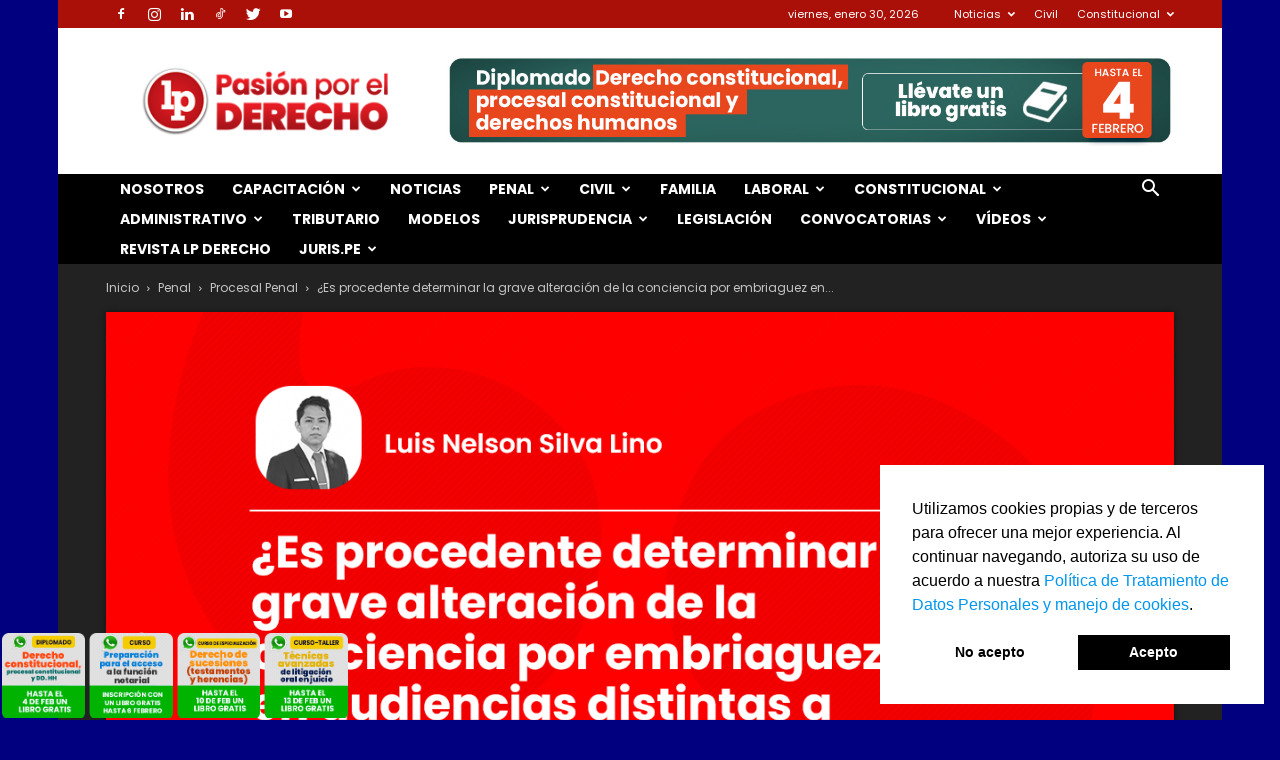

--- FILE ---
content_type: text/html; charset=UTF-8
request_url: https://lpderecho.pe/es-procedente-determinar-la-grave-alteracion-de-la-conciencia-por-embriaguez-en-audiencias-distintas-a-la-del-juzgamiento/
body_size: 66602
content:
<!doctype html >
<!--[if IE 8]>    <html class="ie8" lang="en"> <![endif]-->
<!--[if IE 9]>    <html class="ie9" lang="en"> <![endif]-->
<!--[if gt IE 8]><!--> <html lang="es"> <!--<![endif]-->
<head>
    <title>¿Es procedente determinar la grave alteración de la conciencia por embriaguez en audiencias distintas a la del juzgamiento? | LP</title><link rel="stylesheet" href="https://lpderecho.pe/wp-content/cache/min/1/70783d55e1fa606ed1a2bc9c5c5986e4.css" media="all" data-minify="1" />
    <meta charset="UTF-8" />
    <meta name="viewport" content="width=device-width, initial-scale=1.0">
    <link rel="pingback" href="https://lpderecho.pe/xmlrpc.php" />
    <meta name='robots' content='index, follow, max-image-preview:large, max-snippet:-1, max-video-preview:-1' />
<link rel='dns-prefetch' href='//lpderecho.pe'>
<!-- Jetpack Site Verification Tags -->
<meta name="google-site-verification" content="yX8oo1IuLcd574S9N5UnW0ksoDqvdjtHWXxbzNt-5-k" />
<link rel="icon" type="image/png" href="https://img.lpderecho.pe/favicon.ico">
	<!-- This site is optimized with the Yoast SEO plugin v23.5 - https://yoast.com/wordpress/plugins/seo/ -->
	<meta name="description" content="Sumario: 1. Introducción, 2. La culpabilidad, 3. La grave alteración de la conciencia por embriaguez: definición y determinación probatoria, 4. Tipos de audiencias en las que no puede ser evaluada la grave alteración de la conciencia por embriaguez." />
	<link rel="canonical" href="https://lpderecho.pe/es-procedente-determinar-la-grave-alteracion-de-la-conciencia-por-embriaguez-en-audiencias-distintas-a-la-del-juzgamiento/" />
	<meta property="og:locale" content="es_ES" />
	<meta property="og:type" content="article" />
	<meta property="og:title" content="¿Es procedente determinar la grave alteración de la conciencia por embriaguez en audiencias distintas a la del juzgamiento? | LP" />
	<meta property="og:description" content="Sumario: 1. Introducción, 2. La culpabilidad, 3. La grave alteración de la conciencia por embriaguez: definición y determinación probatoria, 4. Tipos de audiencias en las que no puede ser evaluada la grave alteración de la conciencia por embriaguez." />
	<meta property="og:url" content="https://lpderecho.pe/es-procedente-determinar-la-grave-alteracion-de-la-conciencia-por-embriaguez-en-audiencias-distintas-a-la-del-juzgamiento/" />
	<meta property="og:site_name" content="LP" />
	<meta property="article:publisher" content="https://www.facebook.com/lpderecho/" />
	<meta property="article:published_time" content="2023-02-02T04:42:03+00:00" />
	<meta property="og:image" content="https://img.lpderecho.pe/wp-content/uploads/2023/01/es-procedente-determinar-la-grave-alteracion-de-la-conciencia-por-embriaguez-en-audiencias-distintas-a-la-del-juzgamiento-luis-nelson-silva-linoLPDerecho.png" />
	<meta property="og:image:width" content="1200" />
	<meta property="og:image:height" content="630" />
	<meta property="og:image:type" content="image/png" />
	<meta name="author" content="Luis Nelson Silva Lino" />
	<meta name="twitter:card" content="summary_large_image" />
	<meta name="twitter:creator" content="@lp_derecho" />
	<meta name="twitter:site" content="@lp_derecho" />
	<meta name="twitter:label1" content="Escrito por" />
	<meta name="twitter:data1" content="Luis Nelson Silva Lino" />
	<meta name="twitter:label2" content="Tiempo de lectura" />
	<meta name="twitter:data2" content="10 minutos" />
	<script type="application/ld+json" class="yoast-schema-graph">{"@context":"https://schema.org","@graph":[{"@type":"WebPage","@id":"https://lpderecho.pe/es-procedente-determinar-la-grave-alteracion-de-la-conciencia-por-embriaguez-en-audiencias-distintas-a-la-del-juzgamiento/","url":"https://lpderecho.pe/es-procedente-determinar-la-grave-alteracion-de-la-conciencia-por-embriaguez-en-audiencias-distintas-a-la-del-juzgamiento/","name":"¿Es procedente determinar la grave alteración de la conciencia por embriaguez en audiencias distintas a la del juzgamiento? | LP","isPartOf":{"@id":"https://lpderecho.pe/#website"},"primaryImageOfPage":{"@id":"https://lpderecho.pe/es-procedente-determinar-la-grave-alteracion-de-la-conciencia-por-embriaguez-en-audiencias-distintas-a-la-del-juzgamiento/#primaryimage"},"image":{"@id":"https://lpderecho.pe/es-procedente-determinar-la-grave-alteracion-de-la-conciencia-por-embriaguez-en-audiencias-distintas-a-la-del-juzgamiento/#primaryimage"},"thumbnailUrl":"https://img.lpderecho.pe/wp-content/uploads/2023/01/es-procedente-determinar-la-grave-alteracion-de-la-conciencia-por-embriaguez-en-audiencias-distintas-a-la-del-juzgamiento-luis-nelson-silva-linoLPDerecho.png","datePublished":"2023-02-02T04:42:03+00:00","dateModified":"2023-02-02T04:42:03+00:00","author":{"@id":"https://lpderecho.pe/#/schema/person/aa4b981e4168cb6b7f0b7313d7bbb0e9"},"description":"Sumario: 1. Introducción, 2. La culpabilidad, 3. La grave alteración de la conciencia por embriaguez: definición y determinación probatoria, 4. Tipos de audiencias en las que no puede ser evaluada la grave alteración de la conciencia por embriaguez.","breadcrumb":{"@id":"https://lpderecho.pe/es-procedente-determinar-la-grave-alteracion-de-la-conciencia-por-embriaguez-en-audiencias-distintas-a-la-del-juzgamiento/#breadcrumb"},"inLanguage":"es","potentialAction":[{"@type":"ReadAction","target":["https://lpderecho.pe/es-procedente-determinar-la-grave-alteracion-de-la-conciencia-por-embriaguez-en-audiencias-distintas-a-la-del-juzgamiento/"]}]},{"@type":"ImageObject","inLanguage":"es","@id":"https://lpderecho.pe/es-procedente-determinar-la-grave-alteracion-de-la-conciencia-por-embriaguez-en-audiencias-distintas-a-la-del-juzgamiento/#primaryimage","url":"https://img.lpderecho.pe/wp-content/uploads/2023/01/es-procedente-determinar-la-grave-alteracion-de-la-conciencia-por-embriaguez-en-audiencias-distintas-a-la-del-juzgamiento-luis-nelson-silva-linoLPDerecho.png","contentUrl":"https://img.lpderecho.pe/wp-content/uploads/2023/01/es-procedente-determinar-la-grave-alteracion-de-la-conciencia-por-embriaguez-en-audiencias-distintas-a-la-del-juzgamiento-luis-nelson-silva-linoLPDerecho.png","width":1200,"height":630},{"@type":"BreadcrumbList","@id":"https://lpderecho.pe/es-procedente-determinar-la-grave-alteracion-de-la-conciencia-por-embriaguez-en-audiencias-distintas-a-la-del-juzgamiento/#breadcrumb","itemListElement":[{"@type":"ListItem","position":1,"name":"Inicio","item":"https://lpderecho.pe/"},{"@type":"ListItem","position":2,"name":"Penal","item":"https://lpderecho.pe/category/derecho-penal/"},{"@type":"ListItem","position":3,"name":"Procesal Penal","item":"https://lpderecho.pe/category/derecho-penal/procesal-penal/"},{"@type":"ListItem","position":4,"name":"¿Es procedente determinar la grave alteración de la conciencia por embriaguez en audiencias distintas a la del juzgamiento?"}]},{"@type":"WebSite","@id":"https://lpderecho.pe/#website","url":"https://lpderecho.pe/","name":"LP","description":"Pasión por el Derecho","potentialAction":[{"@type":"SearchAction","target":{"@type":"EntryPoint","urlTemplate":"https://lpderecho.pe/?s={search_term_string}"},"query-input":{"@type":"PropertyValueSpecification","valueRequired":true,"valueName":"search_term_string"}}],"inLanguage":"es"},{"@type":"Person","@id":"https://lpderecho.pe/#/schema/person/aa4b981e4168cb6b7f0b7313d7bbb0e9","name":"Luis Nelson Silva Lino","image":{"@type":"ImageObject","inLanguage":"es","@id":"https://lpderecho.pe/#/schema/person/image/","url":"https://secure.gravatar.com/avatar/bdc4c1a208fefec40c6590b151cc25ce?s=96&d=mm&r=g","contentUrl":"https://secure.gravatar.com/avatar/bdc4c1a208fefec40c6590b151cc25ce?s=96&d=mm&r=g","caption":"Luis Nelson Silva Lino"},"description":"Abogado por la Universidad Nacional Hermilio Valdizán de Huánuco (Unheval), con estudios de maestría en Ciencias Penales en la Universidad de Huánuco (UDH).","url":"https://lpderecho.pe/author/luis-silva-lino/"}]}</script>
	<!-- / Yoast SEO plugin. -->


<link rel='dns-prefetch' href='//stats.wp.com' />
<link rel='dns-prefetch' href='//fonts.googleapis.com' />
<link rel='dns-prefetch' href='//lpderecho.pe' />
<link rel='dns-prefetch' href='//img.lpderecho.pe' />
<link href='https://fonts.gstatic.com' crossorigin rel='preconnect' />
		<!-- This site uses the Google Analytics by MonsterInsights plugin v9.5.3 - Using Analytics tracking - https://www.monsterinsights.com/ -->
							<script data-no-minify="1" src="https://lpderecho.pe/wp-content/cache/busting/1/gtm-314272d1d63fcd5c8d47ad48efefad76.js"  data-cfasync="false" data-wpfc-render="false" type="text/javascript" async></script>
			<script data-cfasync="false" data-wpfc-render="false" type="text/javascript">
				var mi_version = '9.5.3';
				var mi_track_user = true;
				var mi_no_track_reason = '';
								var MonsterInsightsDefaultLocations = {"page_location":"https:\/\/lpderecho.pe\/es-procedente-determinar-la-grave-alteracion-de-la-conciencia-por-embriaguez-en-audiencias-distintas-a-la-del-juzgamiento\/"};
				if ( typeof MonsterInsightsPrivacyGuardFilter === 'function' ) {
					var MonsterInsightsLocations = (typeof MonsterInsightsExcludeQuery === 'object') ? MonsterInsightsPrivacyGuardFilter( MonsterInsightsExcludeQuery ) : MonsterInsightsPrivacyGuardFilter( MonsterInsightsDefaultLocations );
				} else {
					var MonsterInsightsLocations = (typeof MonsterInsightsExcludeQuery === 'object') ? MonsterInsightsExcludeQuery : MonsterInsightsDefaultLocations;
				}

								var disableStrs = [
										'ga-disable-G-CQZX6GD3LM',
									];

				/* Function to detect opted out users */
				function __gtagTrackerIsOptedOut() {
					for (var index = 0; index < disableStrs.length; index++) {
						if (document.cookie.indexOf(disableStrs[index] + '=true') > -1) {
							return true;
						}
					}

					return false;
				}

				/* Disable tracking if the opt-out cookie exists. */
				if (__gtagTrackerIsOptedOut()) {
					for (var index = 0; index < disableStrs.length; index++) {
						window[disableStrs[index]] = true;
					}
				}

				/* Opt-out function */
				function __gtagTrackerOptout() {
					for (var index = 0; index < disableStrs.length; index++) {
						document.cookie = disableStrs[index] + '=true; expires=Thu, 31 Dec 2099 23:59:59 UTC; path=/';
						window[disableStrs[index]] = true;
					}
				}

				if ('undefined' === typeof gaOptout) {
					function gaOptout() {
						__gtagTrackerOptout();
					}
				}
								window.dataLayer = window.dataLayer || [];

				window.MonsterInsightsDualTracker = {
					helpers: {},
					trackers: {},
				};
				if (mi_track_user) {
					function __gtagDataLayer() {
						dataLayer.push(arguments);
					}

					function __gtagTracker(type, name, parameters) {
						if (!parameters) {
							parameters = {};
						}

						if (parameters.send_to) {
							__gtagDataLayer.apply(null, arguments);
							return;
						}

						if (type === 'event') {
														parameters.send_to = monsterinsights_frontend.v4_id;
							var hookName = name;
							if (typeof parameters['event_category'] !== 'undefined') {
								hookName = parameters['event_category'] + ':' + name;
							}

							if (typeof MonsterInsightsDualTracker.trackers[hookName] !== 'undefined') {
								MonsterInsightsDualTracker.trackers[hookName](parameters);
							} else {
								__gtagDataLayer('event', name, parameters);
							}
							
						} else {
							__gtagDataLayer.apply(null, arguments);
						}
					}

					__gtagTracker('js', new Date());
					__gtagTracker('set', {
						'developer_id.dZGIzZG': true,
											});
					if ( MonsterInsightsLocations.page_location ) {
						__gtagTracker('set', MonsterInsightsLocations);
					}
										__gtagTracker('config', 'G-CQZX6GD3LM', {"forceSSL":"true","link_attribution":"true"} );
															window.gtag = __gtagTracker;										(function () {
						/* https://developers.google.com/analytics/devguides/collection/analyticsjs/ */
						/* ga and __gaTracker compatibility shim. */
						var noopfn = function () {
							return null;
						};
						var newtracker = function () {
							return new Tracker();
						};
						var Tracker = function () {
							return null;
						};
						var p = Tracker.prototype;
						p.get = noopfn;
						p.set = noopfn;
						p.send = function () {
							var args = Array.prototype.slice.call(arguments);
							args.unshift('send');
							__gaTracker.apply(null, args);
						};
						var __gaTracker = function () {
							var len = arguments.length;
							if (len === 0) {
								return;
							}
							var f = arguments[len - 1];
							if (typeof f !== 'object' || f === null || typeof f.hitCallback !== 'function') {
								if ('send' === arguments[0]) {
									var hitConverted, hitObject = false, action;
									if ('event' === arguments[1]) {
										if ('undefined' !== typeof arguments[3]) {
											hitObject = {
												'eventAction': arguments[3],
												'eventCategory': arguments[2],
												'eventLabel': arguments[4],
												'value': arguments[5] ? arguments[5] : 1,
											}
										}
									}
									if ('pageview' === arguments[1]) {
										if ('undefined' !== typeof arguments[2]) {
											hitObject = {
												'eventAction': 'page_view',
												'page_path': arguments[2],
											}
										}
									}
									if (typeof arguments[2] === 'object') {
										hitObject = arguments[2];
									}
									if (typeof arguments[5] === 'object') {
										Object.assign(hitObject, arguments[5]);
									}
									if ('undefined' !== typeof arguments[1].hitType) {
										hitObject = arguments[1];
										if ('pageview' === hitObject.hitType) {
											hitObject.eventAction = 'page_view';
										}
									}
									if (hitObject) {
										action = 'timing' === arguments[1].hitType ? 'timing_complete' : hitObject.eventAction;
										hitConverted = mapArgs(hitObject);
										__gtagTracker('event', action, hitConverted);
									}
								}
								return;
							}

							function mapArgs(args) {
								var arg, hit = {};
								var gaMap = {
									'eventCategory': 'event_category',
									'eventAction': 'event_action',
									'eventLabel': 'event_label',
									'eventValue': 'event_value',
									'nonInteraction': 'non_interaction',
									'timingCategory': 'event_category',
									'timingVar': 'name',
									'timingValue': 'value',
									'timingLabel': 'event_label',
									'page': 'page_path',
									'location': 'page_location',
									'title': 'page_title',
									'referrer' : 'page_referrer',
								};
								for (arg in args) {
																		if (!(!args.hasOwnProperty(arg) || !gaMap.hasOwnProperty(arg))) {
										hit[gaMap[arg]] = args[arg];
									} else {
										hit[arg] = args[arg];
									}
								}
								return hit;
							}

							try {
								f.hitCallback();
							} catch (ex) {
							}
						};
						__gaTracker.create = newtracker;
						__gaTracker.getByName = newtracker;
						__gaTracker.getAll = function () {
							return [];
						};
						__gaTracker.remove = noopfn;
						__gaTracker.loaded = true;
						window['__gaTracker'] = __gaTracker;
					})();
									} else {
										console.log("");
					(function () {
						function __gtagTracker() {
							return null;
						}

						window['__gtagTracker'] = __gtagTracker;
						window['gtag'] = __gtagTracker;
					})();
									}
			</script>
				<!-- / Google Analytics by MonsterInsights -->
		
<style id='classic-theme-styles-inline-css' type='text/css'>
/*! This file is auto-generated */
.wp-block-button__link{color:#fff;background-color:#32373c;border-radius:9999px;box-shadow:none;text-decoration:none;padding:calc(.667em + 2px) calc(1.333em + 2px);font-size:1.125em}.wp-block-file__button{background:#32373c;color:#fff;text-decoration:none}
</style>
<style id='global-styles-inline-css' type='text/css'>
body{--wp--preset--color--black: #000000;--wp--preset--color--cyan-bluish-gray: #abb8c3;--wp--preset--color--white: #ffffff;--wp--preset--color--pale-pink: #f78da7;--wp--preset--color--vivid-red: #cf2e2e;--wp--preset--color--luminous-vivid-orange: #ff6900;--wp--preset--color--luminous-vivid-amber: #fcb900;--wp--preset--color--light-green-cyan: #7bdcb5;--wp--preset--color--vivid-green-cyan: #00d084;--wp--preset--color--pale-cyan-blue: #8ed1fc;--wp--preset--color--vivid-cyan-blue: #0693e3;--wp--preset--color--vivid-purple: #9b51e0;--wp--preset--gradient--vivid-cyan-blue-to-vivid-purple: linear-gradient(135deg,rgba(6,147,227,1) 0%,rgb(155,81,224) 100%);--wp--preset--gradient--light-green-cyan-to-vivid-green-cyan: linear-gradient(135deg,rgb(122,220,180) 0%,rgb(0,208,130) 100%);--wp--preset--gradient--luminous-vivid-amber-to-luminous-vivid-orange: linear-gradient(135deg,rgba(252,185,0,1) 0%,rgba(255,105,0,1) 100%);--wp--preset--gradient--luminous-vivid-orange-to-vivid-red: linear-gradient(135deg,rgba(255,105,0,1) 0%,rgb(207,46,46) 100%);--wp--preset--gradient--very-light-gray-to-cyan-bluish-gray: linear-gradient(135deg,rgb(238,238,238) 0%,rgb(169,184,195) 100%);--wp--preset--gradient--cool-to-warm-spectrum: linear-gradient(135deg,rgb(74,234,220) 0%,rgb(151,120,209) 20%,rgb(207,42,186) 40%,rgb(238,44,130) 60%,rgb(251,105,98) 80%,rgb(254,248,76) 100%);--wp--preset--gradient--blush-light-purple: linear-gradient(135deg,rgb(255,206,236) 0%,rgb(152,150,240) 100%);--wp--preset--gradient--blush-bordeaux: linear-gradient(135deg,rgb(254,205,165) 0%,rgb(254,45,45) 50%,rgb(107,0,62) 100%);--wp--preset--gradient--luminous-dusk: linear-gradient(135deg,rgb(255,203,112) 0%,rgb(199,81,192) 50%,rgb(65,88,208) 100%);--wp--preset--gradient--pale-ocean: linear-gradient(135deg,rgb(255,245,203) 0%,rgb(182,227,212) 50%,rgb(51,167,181) 100%);--wp--preset--gradient--electric-grass: linear-gradient(135deg,rgb(202,248,128) 0%,rgb(113,206,126) 100%);--wp--preset--gradient--midnight: linear-gradient(135deg,rgb(2,3,129) 0%,rgb(40,116,252) 100%);--wp--preset--font-size--small: 11px;--wp--preset--font-size--medium: 20px;--wp--preset--font-size--large: 32px;--wp--preset--font-size--x-large: 42px;--wp--preset--font-size--regular: 15px;--wp--preset--font-size--larger: 50px;--wp--preset--spacing--20: 0.44rem;--wp--preset--spacing--30: 0.67rem;--wp--preset--spacing--40: 1rem;--wp--preset--spacing--50: 1.5rem;--wp--preset--spacing--60: 2.25rem;--wp--preset--spacing--70: 3.38rem;--wp--preset--spacing--80: 5.06rem;--wp--preset--shadow--natural: 6px 6px 9px rgba(0, 0, 0, 0.2);--wp--preset--shadow--deep: 12px 12px 50px rgba(0, 0, 0, 0.4);--wp--preset--shadow--sharp: 6px 6px 0px rgba(0, 0, 0, 0.2);--wp--preset--shadow--outlined: 6px 6px 0px -3px rgba(255, 255, 255, 1), 6px 6px rgba(0, 0, 0, 1);--wp--preset--shadow--crisp: 6px 6px 0px rgba(0, 0, 0, 1);}:where(.is-layout-flex){gap: 0.5em;}:where(.is-layout-grid){gap: 0.5em;}body .is-layout-flow > .alignleft{float: left;margin-inline-start: 0;margin-inline-end: 2em;}body .is-layout-flow > .alignright{float: right;margin-inline-start: 2em;margin-inline-end: 0;}body .is-layout-flow > .aligncenter{margin-left: auto !important;margin-right: auto !important;}body .is-layout-constrained > .alignleft{float: left;margin-inline-start: 0;margin-inline-end: 2em;}body .is-layout-constrained > .alignright{float: right;margin-inline-start: 2em;margin-inline-end: 0;}body .is-layout-constrained > .aligncenter{margin-left: auto !important;margin-right: auto !important;}body .is-layout-constrained > :where(:not(.alignleft):not(.alignright):not(.alignfull)){max-width: var(--wp--style--global--content-size);margin-left: auto !important;margin-right: auto !important;}body .is-layout-constrained > .alignwide{max-width: var(--wp--style--global--wide-size);}body .is-layout-flex{display: flex;}body .is-layout-flex{flex-wrap: wrap;align-items: center;}body .is-layout-flex > *{margin: 0;}body .is-layout-grid{display: grid;}body .is-layout-grid > *{margin: 0;}:where(.wp-block-columns.is-layout-flex){gap: 2em;}:where(.wp-block-columns.is-layout-grid){gap: 2em;}:where(.wp-block-post-template.is-layout-flex){gap: 1.25em;}:where(.wp-block-post-template.is-layout-grid){gap: 1.25em;}.has-black-color{color: var(--wp--preset--color--black) !important;}.has-cyan-bluish-gray-color{color: var(--wp--preset--color--cyan-bluish-gray) !important;}.has-white-color{color: var(--wp--preset--color--white) !important;}.has-pale-pink-color{color: var(--wp--preset--color--pale-pink) !important;}.has-vivid-red-color{color: var(--wp--preset--color--vivid-red) !important;}.has-luminous-vivid-orange-color{color: var(--wp--preset--color--luminous-vivid-orange) !important;}.has-luminous-vivid-amber-color{color: var(--wp--preset--color--luminous-vivid-amber) !important;}.has-light-green-cyan-color{color: var(--wp--preset--color--light-green-cyan) !important;}.has-vivid-green-cyan-color{color: var(--wp--preset--color--vivid-green-cyan) !important;}.has-pale-cyan-blue-color{color: var(--wp--preset--color--pale-cyan-blue) !important;}.has-vivid-cyan-blue-color{color: var(--wp--preset--color--vivid-cyan-blue) !important;}.has-vivid-purple-color{color: var(--wp--preset--color--vivid-purple) !important;}.has-black-background-color{background-color: var(--wp--preset--color--black) !important;}.has-cyan-bluish-gray-background-color{background-color: var(--wp--preset--color--cyan-bluish-gray) !important;}.has-white-background-color{background-color: var(--wp--preset--color--white) !important;}.has-pale-pink-background-color{background-color: var(--wp--preset--color--pale-pink) !important;}.has-vivid-red-background-color{background-color: var(--wp--preset--color--vivid-red) !important;}.has-luminous-vivid-orange-background-color{background-color: var(--wp--preset--color--luminous-vivid-orange) !important;}.has-luminous-vivid-amber-background-color{background-color: var(--wp--preset--color--luminous-vivid-amber) !important;}.has-light-green-cyan-background-color{background-color: var(--wp--preset--color--light-green-cyan) !important;}.has-vivid-green-cyan-background-color{background-color: var(--wp--preset--color--vivid-green-cyan) !important;}.has-pale-cyan-blue-background-color{background-color: var(--wp--preset--color--pale-cyan-blue) !important;}.has-vivid-cyan-blue-background-color{background-color: var(--wp--preset--color--vivid-cyan-blue) !important;}.has-vivid-purple-background-color{background-color: var(--wp--preset--color--vivid-purple) !important;}.has-black-border-color{border-color: var(--wp--preset--color--black) !important;}.has-cyan-bluish-gray-border-color{border-color: var(--wp--preset--color--cyan-bluish-gray) !important;}.has-white-border-color{border-color: var(--wp--preset--color--white) !important;}.has-pale-pink-border-color{border-color: var(--wp--preset--color--pale-pink) !important;}.has-vivid-red-border-color{border-color: var(--wp--preset--color--vivid-red) !important;}.has-luminous-vivid-orange-border-color{border-color: var(--wp--preset--color--luminous-vivid-orange) !important;}.has-luminous-vivid-amber-border-color{border-color: var(--wp--preset--color--luminous-vivid-amber) !important;}.has-light-green-cyan-border-color{border-color: var(--wp--preset--color--light-green-cyan) !important;}.has-vivid-green-cyan-border-color{border-color: var(--wp--preset--color--vivid-green-cyan) !important;}.has-pale-cyan-blue-border-color{border-color: var(--wp--preset--color--pale-cyan-blue) !important;}.has-vivid-cyan-blue-border-color{border-color: var(--wp--preset--color--vivid-cyan-blue) !important;}.has-vivid-purple-border-color{border-color: var(--wp--preset--color--vivid-purple) !important;}.has-vivid-cyan-blue-to-vivid-purple-gradient-background{background: var(--wp--preset--gradient--vivid-cyan-blue-to-vivid-purple) !important;}.has-light-green-cyan-to-vivid-green-cyan-gradient-background{background: var(--wp--preset--gradient--light-green-cyan-to-vivid-green-cyan) !important;}.has-luminous-vivid-amber-to-luminous-vivid-orange-gradient-background{background: var(--wp--preset--gradient--luminous-vivid-amber-to-luminous-vivid-orange) !important;}.has-luminous-vivid-orange-to-vivid-red-gradient-background{background: var(--wp--preset--gradient--luminous-vivid-orange-to-vivid-red) !important;}.has-very-light-gray-to-cyan-bluish-gray-gradient-background{background: var(--wp--preset--gradient--very-light-gray-to-cyan-bluish-gray) !important;}.has-cool-to-warm-spectrum-gradient-background{background: var(--wp--preset--gradient--cool-to-warm-spectrum) !important;}.has-blush-light-purple-gradient-background{background: var(--wp--preset--gradient--blush-light-purple) !important;}.has-blush-bordeaux-gradient-background{background: var(--wp--preset--gradient--blush-bordeaux) !important;}.has-luminous-dusk-gradient-background{background: var(--wp--preset--gradient--luminous-dusk) !important;}.has-pale-ocean-gradient-background{background: var(--wp--preset--gradient--pale-ocean) !important;}.has-electric-grass-gradient-background{background: var(--wp--preset--gradient--electric-grass) !important;}.has-midnight-gradient-background{background: var(--wp--preset--gradient--midnight) !important;}.has-small-font-size{font-size: var(--wp--preset--font-size--small) !important;}.has-medium-font-size{font-size: var(--wp--preset--font-size--medium) !important;}.has-large-font-size{font-size: var(--wp--preset--font-size--large) !important;}.has-x-large-font-size{font-size: var(--wp--preset--font-size--x-large) !important;}
.wp-block-navigation a:where(:not(.wp-element-button)){color: inherit;}
:where(.wp-block-post-template.is-layout-flex){gap: 1.25em;}:where(.wp-block-post-template.is-layout-grid){gap: 1.25em;}
:where(.wp-block-columns.is-layout-flex){gap: 2em;}:where(.wp-block-columns.is-layout-grid){gap: 2em;}
.wp-block-pullquote{font-size: 1.5em;line-height: 1.6;}
</style>


<link rel='stylesheet' id='google-fonts-style-css' href='https://fonts.googleapis.com/css?family=Poppins%3A400%2C300%2C300italic%2C400italic%2C700%2C700italic%2C800%2C800italic%2C900%2C900italic%7CRoboto%3A400%2C500%2C700%2C300%2C300italic%2C400italic%2C700italic%2C800%2C800italic%2C900%2C900italic%7CLibre+Baskerville%3A400%2C300%2C300italic%2C400italic%2C700%2C700italic%2C800%2C800italic%2C900%2C900italic%7CRoboto+Slab%3A400%2C300%2C300italic%2C400italic%2C700%2C700italic%2C800%2C800italic%2C900%2C900italic%7COpen+Sans%3A400%2C600%2C700%2C300%2C300italic%2C400italic%2C700italic%2C800%2C800italic%2C900%2C900italic&#038;display=swap' type='text/css' media='all' />

<style id='td-theme-inline-css' type='text/css'>
    
        @media (max-width: 767px) {
            .td-header-desktop-wrap {
                display: none;
            }
        }
        @media (min-width: 767px) {
            .td-header-mobile-wrap {
                display: none;
            }
        }
    
	
</style>




<style id='rocket-lazyload-inline-css' type='text/css'>
.rll-youtube-player{position:relative;padding-bottom:56.23%;height:0;overflow:hidden;max-width:100%;}.rll-youtube-player iframe{position:absolute;top:0;left:0;width:100%;height:100%;z-index:100;background:0 0}.rll-youtube-player img{bottom:0;display:block;left:0;margin:auto;max-width:100%;width:100%;position:absolute;right:0;top:0;border:none;height:auto;cursor:pointer;-webkit-transition:.4s all;-moz-transition:.4s all;transition:.4s all}.rll-youtube-player img:hover{-webkit-filter:brightness(75%)}.rll-youtube-player .play{height:72px;width:72px;left:50%;top:50%;margin-left:-36px;margin-top:-36px;position:absolute;background:url(https://img.lpderecho.pe/wp-content/plugins/wp-rocket/assets/img/youtube.png) no-repeat;cursor:pointer}
</style>



<script type="text/javascript" src="https://lpderecho.pe/wp-includes/js/jquery/jquery.min.js" id="jquery-core-js"></script>

<meta property="fb:app_id" content="931855983534089"/>	<style>img#wpstats{display:none}</style>
		<meta name="theme-color" content="#e00000"> <meta property="fb:pages" content="202921716400038" />

	<!--[if lt IE 9]><script src="https://cdnjs.cloudflare.com/ajax/libs/html5shiv/3.7.3/html5shiv.js"></script><![endif]-->
    			<script>
				window.tdwGlobal = {"adminUrl":"https:\/\/lpderecho.pe\/wp-admin\/","wpRestNonce":"5c4debc4e4","wpRestUrl":"https:\/\/lpderecho.pe\/wp-json\/","permalinkStructure":"\/%postname%\/"};
			</script>
			    <script>
        window.tdaGlobal = {"adminUrl":"https:\/\/lpderecho.pe\/wp-admin\/","wpRestNonce":"5c4debc4e4","wpRestUrl":"https:\/\/lpderecho.pe\/wp-json\/","permalinkStructure":"\/%postname%\/","postId":438957};
    </script>
          <meta name="onesignal" content="wordpress-plugin"https://img.lpderecho.pe/>
            
		<style>
			.algolia-search-highlight {
				background-color: #fffbcc;
				border-radius: 2px;
				font-style: normal;
			}
		</style>
		
<!-- JS generated by theme -->

<script>
    
    

	    var tdBlocksArray = []; //here we store all the items for the current page

	    //td_block class - each ajax block uses a object of this class for requests
	    function tdBlock() {
		    this.id = '';
		    this.block_type = 1; //block type id (1-234 etc)
		    this.atts = '';
		    this.td_column_number = '';
		    this.td_current_page = 1; //
		    this.post_count = 0; //from wp
		    this.found_posts = 0; //from wp
		    this.max_num_pages = 0; //from wp
		    this.td_filter_value = ''; //current live filter value
		    this.is_ajax_running = false;
		    this.td_user_action = ''; // load more or infinite loader (used by the animation)
		    this.header_color = '';
		    this.ajax_pagination_infinite_stop = ''; //show load more at page x
	    }


        // td_js_generator - mini detector
        (function(){
            var htmlTag = document.getElementsByTagName("html")[0];

	        if ( navigator.userAgent.indexOf("MSIE 10.0") > -1 ) {
                htmlTag.className += ' ie10';
            }

            if ( !!navigator.userAgent.match(/Trident.*rv\:11\./) ) {
                htmlTag.className += ' ie11';
            }

	        if ( navigator.userAgent.indexOf("Edge") > -1 ) {
                htmlTag.className += ' ieEdge';
            }

            if ( /(iPad|iPhone|iPod)/g.test(navigator.userAgent) ) {
                htmlTag.className += ' td-md-is-ios';
            }

            var user_agent = navigator.userAgent.toLowerCase();
            if ( user_agent.indexOf("android") > -1 ) {
                htmlTag.className += ' td-md-is-android';
            }

            if ( -1 !== navigator.userAgent.indexOf('Mac OS X')  ) {
                htmlTag.className += ' td-md-is-os-x';
            }

            if ( /chrom(e|ium)/.test(navigator.userAgent.toLowerCase()) ) {
               htmlTag.className += ' td-md-is-chrome';
            }

            if ( -1 !== navigator.userAgent.indexOf('Firefox') ) {
                htmlTag.className += ' td-md-is-firefox';
            }

            if ( -1 !== navigator.userAgent.indexOf('Safari') && -1 === navigator.userAgent.indexOf('Chrome') ) {
                htmlTag.className += ' td-md-is-safari';
            }

            if( -1 !== navigator.userAgent.indexOf('IEMobile') ){
                htmlTag.className += ' td-md-is-iemobile';
            }

        })();




        var tdLocalCache = {};

        ( function () {
            "use strict";

            tdLocalCache = {
                data: {},
                remove: function (resource_id) {
                    delete tdLocalCache.data[resource_id];
                },
                exist: function (resource_id) {
                    return tdLocalCache.data.hasOwnProperty(resource_id) && tdLocalCache.data[resource_id] !== null;
                },
                get: function (resource_id) {
                    return tdLocalCache.data[resource_id];
                },
                set: function (resource_id, cachedData) {
                    tdLocalCache.remove(resource_id);
                    tdLocalCache.data[resource_id] = cachedData;
                }
            };
        })();

    
    
var td_viewport_interval_list=[{"limitBottom":767,"sidebarWidth":228},{"limitBottom":1018,"sidebarWidth":300},{"limitBottom":1140,"sidebarWidth":324}];
var tdc_is_installed="yes";
var td_ajax_url="https:\/\/lpderecho.pe\/wp-admin\/admin-ajax.php?td_theme_name=Newspaper&v=12.1.1";
var td_get_template_directory_uri="https:\/\/lpderecho.pe\/wp-content\/plugins\/td-composer\/legacy\/common";
var tds_snap_menu="snap";
var tds_logo_on_sticky="show_header_logo";
var tds_header_style="3";
var td_please_wait="Por favor espera...";
var td_email_user_pass_incorrect="Usuario o contrase\u00f1a incorrecta!";
var td_email_user_incorrect="Correo electr\u00f3nico o nombre de usuario incorrecto!";
var td_email_incorrect="Email incorrecto!";
var td_user_incorrect="Username incorrect!";
var td_email_user_empty="Email or username empty!";
var td_pass_empty="Pass empty!";
var td_pass_pattern_incorrect="Invalid Pass Pattern!";
var td_retype_pass_incorrect="Retyped Pass incorrect!";
var tds_more_articles_on_post_enable="show";
var tds_more_articles_on_post_time_to_wait="";
var tds_more_articles_on_post_pages_distance_from_top=500;
var tds_theme_color_site_wide="#0096ed";
var tds_smart_sidebar="";
var tdThemeName="Newspaper";
var td_magnific_popup_translation_tPrev="Anterior (tecla de flecha izquierda)";
var td_magnific_popup_translation_tNext="Siguiente (tecla de flecha derecha)";
var td_magnific_popup_translation_tCounter="%curr% de %total%";
var td_magnific_popup_translation_ajax_tError="El contenido de %url% no pudo cargarse.";
var td_magnific_popup_translation_image_tError="La imagen #%curr% no pudo cargarse.";
var tdBlockNonce="8029264ad5";
var tdDateNamesI18n={"month_names":["enero","febrero","marzo","abril","mayo","junio","julio","agosto","septiembre","octubre","noviembre","diciembre"],"month_names_short":["Ene","Feb","Mar","Abr","May","Jun","Jul","Ago","Sep","Oct","Nov","Dic"],"day_names":["domingo","lunes","martes","mi\u00e9rcoles","jueves","viernes","s\u00e1bado"],"day_names_short":["Dom","Lun","Mar","Mi\u00e9","Jue","Vie","S\u00e1b"]};
var td_ad_background_click_link="";
var td_ad_background_click_target="";
</script>


<!-- Header style compiled by theme -->

<style>
    

                                    @font-face {
                                      font-family: "Rockwell";
                                      src: local("Rockwell"), url("") format("woff");
                                      font-display: swap;
                                    }
                                
                                    @font-face {
                                      font-family: "Calendas-Plus";
                                      src: local("Calendas-Plus"), url("") format("woff");
                                      font-display: swap;
                                    }
                                
.td-module-exclusive .td-module-title a:before {
        content: 'EXCLUSIVO';
    }

    
    .td-header-wrap .black-menu .sf-menu > .current-menu-item > a,
    .td-header-wrap .black-menu .sf-menu > .current-menu-ancestor > a,
    .td-header-wrap .black-menu .sf-menu > .current-category-ancestor > a,
    .td-header-wrap .black-menu .sf-menu > li > a:hover,
    .td-header-wrap .black-menu .sf-menu > .sfHover > a,
    .sf-menu > .current-menu-item > a:after,
    .sf-menu > .current-menu-ancestor > a:after,
    .sf-menu > .current-category-ancestor > a:after,
    .sf-menu > li:hover > a:after,
    .sf-menu > .sfHover > a:after,
    .header-search-wrap .td-drop-down-search:after,
    .header-search-wrap .td-drop-down-search .btn:hover,
    input[type=submit]:hover,
    .td-read-more a,
    .td-post-category:hover,
    body .td_top_authors .td-active .td-author-post-count,
    body .td_top_authors .td-active .td-author-comments-count,
    body .td_top_authors .td_mod_wrap:hover .td-author-post-count,
    body .td_top_authors .td_mod_wrap:hover .td-author-comments-count,
    .td-404-sub-sub-title a:hover,
    .td-search-form-widget .wpb_button:hover,
    .td-rating-bar-wrap div,
    .dropcap,
    .td_wrapper_video_playlist .td_video_controls_playlist_wrapper,
    .wpb_default,
    .wpb_default:hover,
    .td-left-smart-list:hover,
    .td-right-smart-list:hover,
    #bbpress-forums button:hover,
    .bbp_widget_login .button:hover,
    .td-footer-wrapper .td-post-category,
    .td-footer-wrapper .widget_product_search input[type="submit"]:hover,
    .single-product .product .summary .cart .button:hover,
    .td-next-prev-wrap a:hover,
    .td-load-more-wrap a:hover,
    .td-post-small-box a:hover,
    .page-nav .current,
    .page-nav:first-child > div,
    #bbpress-forums .bbp-pagination .current,
    #bbpress-forums #bbp-single-user-details #bbp-user-navigation li.current a,
    .td-theme-slider:hover .slide-meta-cat a,
    a.vc_btn-black:hover,
    .td-trending-now-wrapper:hover .td-trending-now-title,
    .td-scroll-up,
    .td-smart-list-button:hover,
    .td-weather-information:before,
    .td-weather-week:before,
    .td_block_exchange .td-exchange-header:before,
    .td-pulldown-syle-2 .td-subcat-dropdown ul:after,
    .td_block_template_9 .td-block-title:after,
    .td_block_template_15 .td-block-title:before,
    div.wpforms-container .wpforms-form div.wpforms-submit-container button[type=submit],
    .td-close-video-fixed {
        background-color: #0096ed;
    }

    .td_block_template_4 .td-related-title .td-cur-simple-item:before {
        border-color: #0096ed transparent transparent transparent !important;
    }
    
    
    .td_block_template_4 .td-related-title .td-cur-simple-item,
    .td_block_template_3 .td-related-title .td-cur-simple-item,
    .td_block_template_9 .td-related-title:after {
        background-color: #0096ed;
    }

    a,
    cite a:hover,
    .td-page-content blockquote p,
    .td-post-content blockquote p,
    .mce-content-body blockquote p,
    .comment-content blockquote p,
    .wpb_text_column blockquote p,
    .td_block_text_with_title blockquote p,
    .td_module_wrap:hover .entry-title a,
    .td-subcat-filter .td-subcat-list a:hover,
    .td-subcat-filter .td-subcat-dropdown a:hover,
    .td_quote_on_blocks,
    .dropcap2,
    .dropcap3,
    body .td_top_authors .td-active .td-authors-name a,
    body .td_top_authors .td_mod_wrap:hover .td-authors-name a,
    .td-post-next-prev-content a:hover,
    .author-box-wrap .td-author-social a:hover,
    .td-author-name a:hover,
    .td-author-url a:hover,
    .comment-reply-link:hover,
    .logged-in-as a:hover,
    #cancel-comment-reply-link:hover,
    .td-search-query,
    .widget a:hover,
    .td_wp_recentcomments a:hover,
    .archive .widget_archive .current,
    .archive .widget_archive .current a,
    .widget_calendar tfoot a:hover,
    #bbpress-forums li.bbp-header .bbp-reply-content span a:hover,
    #bbpress-forums .bbp-forum-freshness a:hover,
    #bbpress-forums .bbp-topic-freshness a:hover,
    #bbpress-forums .bbp-forums-list li a:hover,
    #bbpress-forums .bbp-forum-title:hover,
    #bbpress-forums .bbp-topic-permalink:hover,
    #bbpress-forums .bbp-topic-started-by a:hover,
    #bbpress-forums .bbp-topic-started-in a:hover,
    #bbpress-forums .bbp-body .super-sticky li.bbp-topic-title .bbp-topic-permalink,
    #bbpress-forums .bbp-body .sticky li.bbp-topic-title .bbp-topic-permalink,
    .widget_display_replies .bbp-author-name,
    .widget_display_topics .bbp-author-name,
    .td-subfooter-menu li a:hover,
    a.vc_btn-black:hover,
    .td-smart-list-dropdown-wrap .td-smart-list-button:hover,
    .td-instagram-user a,
    .td-block-title-wrap .td-wrapper-pulldown-filter .td-pulldown-filter-display-option:hover,
    .td-block-title-wrap .td-wrapper-pulldown-filter .td-pulldown-filter-display-option:hover i,
    .td-block-title-wrap .td-wrapper-pulldown-filter .td-pulldown-filter-link:hover,
    .td-block-title-wrap .td-wrapper-pulldown-filter .td-pulldown-filter-item .td-cur-simple-item,
    .td-pulldown-syle-2 .td-subcat-dropdown:hover .td-subcat-more span,
    .td-pulldown-syle-2 .td-subcat-dropdown:hover .td-subcat-more i,
    .td-pulldown-syle-3 .td-subcat-dropdown:hover .td-subcat-more span,
    .td-pulldown-syle-3 .td-subcat-dropdown:hover .td-subcat-more i,
    .td_block_template_2 .td-related-title .td-cur-simple-item,
    .td_block_template_5 .td-related-title .td-cur-simple-item,
    .td_block_template_6 .td-related-title .td-cur-simple-item,
    .td_block_template_7 .td-related-title .td-cur-simple-item,
    .td_block_template_8 .td-related-title .td-cur-simple-item,
    .td_block_template_9 .td-related-title .td-cur-simple-item,
    .td_block_template_10 .td-related-title .td-cur-simple-item,
    .td_block_template_11 .td-related-title .td-cur-simple-item,
    .td_block_template_12 .td-related-title .td-cur-simple-item,
    .td_block_template_13 .td-related-title .td-cur-simple-item,
    .td_block_template_14 .td-related-title .td-cur-simple-item,
    .td_block_template_15 .td-related-title .td-cur-simple-item,
    .td_block_template_16 .td-related-title .td-cur-simple-item,
    .td_block_template_17 .td-related-title .td-cur-simple-item,
    .td-theme-wrap .sf-menu ul .td-menu-item > a:hover,
    .td-theme-wrap .sf-menu ul .sfHover > a,
    .td-theme-wrap .sf-menu ul .current-menu-ancestor > a,
    .td-theme-wrap .sf-menu ul .current-category-ancestor > a,
    .td-theme-wrap .sf-menu ul .current-menu-item > a,
    .td_outlined_btn,
    body .td_block_categories_tags .td-ct-item:hover,
    body .td_block_list_menu li.current-menu-item > a,
    body .td_block_list_menu li.current-menu-ancestor > a,
    body .td_block_list_menu li.current-category-ancestor > a {
        color: #0096ed;
    }

    a.vc_btn-black.vc_btn_square_outlined:hover,
    a.vc_btn-black.vc_btn_outlined:hover {
        color: #0096ed !important;
    }

    .td-next-prev-wrap a:hover,
    .td-load-more-wrap a:hover,
    .td-post-small-box a:hover,
    .page-nav .current,
    .page-nav:first-child > div,
    #bbpress-forums .bbp-pagination .current,
    .post .td_quote_box,
    .page .td_quote_box,
    a.vc_btn-black:hover,
    .td_block_template_5 .td-block-title > *,
    .td_outlined_btn {
        border-color: #0096ed;
    }

    .td_wrapper_video_playlist .td_video_currently_playing:after {
        border-color: #0096ed !important;
    }

    .header-search-wrap .td-drop-down-search:before {
        border-color: transparent transparent #0096ed transparent;
    }

    .block-title > span,
    .block-title > a,
    .block-title > label,
    .widgettitle,
    .widgettitle:after,
    body .td-trending-now-title,
    .td-trending-now-wrapper:hover .td-trending-now-title,
    .wpb_tabs li.ui-tabs-active a,
    .wpb_tabs li:hover a,
    .vc_tta-container .vc_tta-color-grey.vc_tta-tabs-position-top.vc_tta-style-classic .vc_tta-tabs-container .vc_tta-tab.vc_active > a,
    .vc_tta-container .vc_tta-color-grey.vc_tta-tabs-position-top.vc_tta-style-classic .vc_tta-tabs-container .vc_tta-tab:hover > a,
    .td_block_template_1 .td-related-title .td-cur-simple-item,
    .td-subcat-filter .td-subcat-dropdown:hover .td-subcat-more, 
    .td_3D_btn,
    .td_shadow_btn,
    .td_default_btn,
    .td_round_btn, 
    .td_outlined_btn:hover {
    	background-color: #0096ed;
    }
    .block-title,
    .td_block_template_1 .td-related-title,
    .wpb_tabs .wpb_tabs_nav,
    .vc_tta-container .vc_tta-color-grey.vc_tta-tabs-position-top.vc_tta-style-classic .vc_tta-tabs-container {
        border-color: #0096ed;
    }
    .td_block_wrap .td-subcat-item a.td-cur-simple-item {
	    color: #0096ed;
	}


    
    .td-grid-style-4 .entry-title
    {
        background-color: rgba(0, 150, 237, 0.7);
    }


    
    .block-title > span,
    .block-title > span > a,
    .block-title > a,
    .block-title > label,
    .widgettitle,
    .widgettitle:after,
    body .td-trending-now-title,
    .td-trending-now-wrapper:hover .td-trending-now-title,
    .wpb_tabs li.ui-tabs-active a,
    .wpb_tabs li:hover a,
    .vc_tta-container .vc_tta-color-grey.vc_tta-tabs-position-top.vc_tta-style-classic .vc_tta-tabs-container .vc_tta-tab.vc_active > a,
    .vc_tta-container .vc_tta-color-grey.vc_tta-tabs-position-top.vc_tta-style-classic .vc_tta-tabs-container .vc_tta-tab:hover > a,
    .td_block_template_1 .td-related-title .td-cur-simple-item,
    .td-subcat-filter .td-subcat-dropdown:hover .td-subcat-more,
    .td-weather-information:before,
    .td-weather-week:before,
    .td_block_exchange .td-exchange-header:before,
    .td-theme-wrap .td_block_template_3 .td-block-title > *,
    .td-theme-wrap .td_block_template_4 .td-block-title > *,
    .td-theme-wrap .td_block_template_7 .td-block-title > *,
    .td-theme-wrap .td_block_template_9 .td-block-title:after,
    .td-theme-wrap .td_block_template_10 .td-block-title::before,
    .td-theme-wrap .td_block_template_11 .td-block-title::before,
    .td-theme-wrap .td_block_template_11 .td-block-title::after,
    .td-theme-wrap .td_block_template_14 .td-block-title,
    .td-theme-wrap .td_block_template_15 .td-block-title:before,
    .td-theme-wrap .td_block_template_17 .td-block-title:before {
        background-color: #e50b0b;
    }

    .block-title,
    .td_block_template_1 .td-related-title,
    .wpb_tabs .wpb_tabs_nav,
    .vc_tta-container .vc_tta-color-grey.vc_tta-tabs-position-top.vc_tta-style-classic .vc_tta-tabs-container,
    .td-theme-wrap .td_block_template_5 .td-block-title > *,
    .td-theme-wrap .td_block_template_17 .td-block-title,
    .td-theme-wrap .td_block_template_17 .td-block-title::before {
        border-color: #e50b0b;
    }

    .td-theme-wrap .td_block_template_4 .td-block-title > *:before,
    .td-theme-wrap .td_block_template_17 .td-block-title::after {
        border-color: #e50b0b transparent transparent transparent;
    }
    
    .td-theme-wrap .td_block_template_4 .td-related-title .td-cur-simple-item:before {
        border-color: #e50b0b transparent transparent transparent !important;
    }

    
    .td-theme-wrap .block-title > span,
    .td-theme-wrap .block-title > span > a,
    .td-theme-wrap .widget_rss .block-title .rsswidget,
    .td-theme-wrap .block-title > a,
    .widgettitle,
    .widgettitle > a,
    body .td-trending-now-title,
    .wpb_tabs li.ui-tabs-active a,
    .wpb_tabs li:hover a,
    .vc_tta-container .vc_tta-color-grey.vc_tta-tabs-position-top.vc_tta-style-classic .vc_tta-tabs-container .vc_tta-tab.vc_active > a,
    .vc_tta-container .vc_tta-color-grey.vc_tta-tabs-position-top.vc_tta-style-classic .vc_tta-tabs-container .vc_tta-tab:hover > a,
    .td-related-title .td-cur-simple-item,
    .td-theme-wrap .td_block_template_2 .td-block-title > *,
    .td-theme-wrap .td_block_template_3 .td-block-title > *,
    .td-theme-wrap .td_block_template_4 .td-block-title > *,
    .td-theme-wrap .td_block_template_5 .td-block-title > *,
    .td-theme-wrap .td_block_template_6 .td-block-title > *,
    .td-theme-wrap .td_block_template_6 .td-block-title:before,
    .td-theme-wrap .td_block_template_7 .td-block-title > *,
    .td-theme-wrap .td_block_template_8 .td-block-title > *,
    .td-theme-wrap .td_block_template_9 .td-block-title > *,
    .td-theme-wrap .td_block_template_10 .td-block-title > *,
    .td-theme-wrap .td_block_template_11 .td-block-title > *,
    .td-theme-wrap .td_block_template_12 .td-block-title > *,
    .td-theme-wrap .td_block_template_13 .td-block-title > span,
    .td-theme-wrap .td_block_template_13 .td-block-title > a,
    .td-theme-wrap .td_block_template_14 .td-block-title > *,
    .td-theme-wrap .td_block_template_14 .td-block-title-wrap .td-wrapper-pulldown-filter .td-pulldown-filter-display-option,
    .td-theme-wrap .td_block_template_14 .td-block-title-wrap .td-wrapper-pulldown-filter .td-pulldown-filter-display-option i,
    .td-theme-wrap .td_block_template_14 .td-block-title-wrap .td-wrapper-pulldown-filter .td-pulldown-filter-display-option:hover,
    .td-theme-wrap .td_block_template_14 .td-block-title-wrap .td-wrapper-pulldown-filter .td-pulldown-filter-display-option:hover i,
    .td-theme-wrap .td_block_template_15 .td-block-title > *,
    .td-theme-wrap .td_block_template_15 .td-block-title-wrap .td-wrapper-pulldown-filter,
    .td-theme-wrap .td_block_template_15 .td-block-title-wrap .td-wrapper-pulldown-filter i,
    .td-theme-wrap .td_block_template_16 .td-block-title > *,
    .td-theme-wrap .td_block_template_17 .td-block-title > * {
    	color: #ffffff;
    }


    
    @media (max-width: 767px) {
        body .td-header-wrap .td-header-main-menu {
            background-color: #ffffff !important;
        }
    }


    
    @media (max-width: 767px) {
        body #td-top-mobile-toggle i,
        .td-header-wrap .header-search-wrap .td-icon-search {
            color: #0a0a0a !important;
        }
    }

    
    .td-menu-background:before,
    .td-search-background:before {
        background: #dd0000;
        background: -moz-linear-gradient(top, #dd0000 0%, #b8333e 100%);
        background: -webkit-gradient(left top, left bottom, color-stop(0%, #dd0000), color-stop(100%, #b8333e));
        background: -webkit-linear-gradient(top, #dd0000 0%, #b8333e 100%);
        background: -o-linear-gradient(top, #dd0000 0%, #b8333e 100%);
        background: -ms-linear-gradient(top, #dd0000 0%, #b8333e 100%);
        background: linear-gradient(to bottom, #dd0000 0%, #b8333e 100%);
        filter: progid:DXImageTransform.Microsoft.gradient( startColorstr='#dd0000', endColorstr='#b8333e', GradientType=0 );
    }

    
    .td-page-header h1,
    .td-page-title {
    	color: #353535;
    }

    
    .td-page-content p,
    .td-page-content .td_block_text_with_title {
    	color: #383838;
    }

    
    .td-page-content h1,
    .td-page-content h2,
    .td-page-content h3,
    .td-page-content h4,
    .td-page-content h5,
    .td-page-content h6 {
    	color: #ff0000;
    }

    .td-page-content .widgettitle {
        color: #fff;
    }

    
    ul.sf-menu > .menu-item > a {
        font-family:Poppins;
	line-height:30px;
	font-weight:bold;
	
    }
    
    .sf-menu ul .menu-item a {
        font-family:Poppins;
	font-weight:bold;
	
    }
    
    .td-mobile-content .td-mobile-main-menu > li > a {
        font-family:Poppins;
	
    }
    
    .td-mobile-content .sub-menu a {
        font-family:Poppins;
	
    }
    
	#td-mobile-nav,
	#td-mobile-nav .wpb_button,
	.td-search-wrap-mob {
		font-family:Poppins;
	
	}


	
    .td-page-title,
    .td-category-title-holder .td-page-title {
    	font-family:Poppins;
	font-weight:bold;
	
    }
    
    .td-page-content p,
    .td-page-content li,
    .td-page-content .td_block_text_with_title,
    .wpb_text_column p {
    	font-family:Poppins;
	
    }
    
    .td-page-content h1,
    .wpb_text_column h1 {
    	font-family:Poppins;
	font-weight:bold;
	
    }
    
    .td-page-content h2,
    .wpb_text_column h2 {
    	font-family:Poppins;
	font-weight:bold;
	
    }
    
    .td-page-content h3,
    .wpb_text_column h3 {
    	font-family:Poppins;
	font-weight:bold;
	
    }
    
    .td-page-content h4,
    .wpb_text_column h4 {
    	font-family:Poppins;
	font-weight:bold;
	
    }
    
    .td-page-content h5,
    .wpb_text_column h5 {
    	font-family:Poppins;
	font-weight:bold;
	
    }
    
    .td-page-content h6,
    .wpb_text_column h6 {
    	font-family:Poppins;
	font-weight:bold;
	
    }



	
    body, p {
    	font-family:Poppins;
	
    }




    
    #bbpress-forums .bbp-header .bbp-forums,
    #bbpress-forums .bbp-header .bbp-topics,
    #bbpress-forums .bbp-header {
    	font-family:"Roboto Slab";
	
    }
    
    #bbpress-forums .hentry .bbp-forum-title,
    #bbpress-forums .hentry .bbp-topic-permalink {
    	font-family:"Roboto Slab";
	
    }
    
    #bbpress-forums .bbp-forums-list li {
    	font-family:"Roboto Slab";
	
    }
    
    #bbpress-forums .bbp-forum-info .bbp-forum-content {
    	font-family:"Roboto Slab";
	
    }
    
    #bbpress-forums div.bbp-forum-author a.bbp-author-name,
    #bbpress-forums div.bbp-topic-author a.bbp-author-name,
    #bbpress-forums div.bbp-reply-author a.bbp-author-name,
    #bbpress-forums div.bbp-search-author a.bbp-author-name,
    #bbpress-forums .bbp-forum-freshness .bbp-author-name,
    #bbpress-forums .bbp-topic-freshness a:last-child {
    	font-family:"Roboto Slab";
	
    }
    
    #bbpress-forums .hentry .bbp-topic-content p,
    #bbpress-forums .hentry .bbp-reply-content p {
    	font-family:"Roboto Slab";
	
    }
    
    #bbpress-forums div.bbp-template-notice p {
    	font-family:"Roboto Slab";
	
    }
    
    #bbpress-forums .bbp-pagination-count,
    #bbpress-forums .page-numbers {
    	font-family:"Roboto Slab";
	
    }
    
    #bbpress-forums .bbp-topic-started-by,
    #bbpress-forums .bbp-topic-started-by a,
    #bbpress-forums .bbp-topic-started-in,
    #bbpress-forums .bbp-topic-started-in a {
    	font-family:"Roboto Slab";
	
    }
    
    
    .white-popup-block:after {
        background: rgba(42, 128, 203, 0.8);
        background: -moz-linear-gradient(45deg, rgba(42, 128, 203, 0.8) 0%, rgba(30,115,190,0.8) 100%);
        background: -webkit-gradient(left bottom, right top, color-stop(0%, rgba(42, 128, 203, 0.8)), color-stop(100%, rgba(30,115,190,0.8)));
        background: -webkit-linear-gradient(45deg, rgba(42, 128, 203, 0.8) 0%, rgba(30,115,190,0.8) 100%);
        background: linear-gradient(45deg, rgba(42, 128, 203, 0.8) 0%, rgba(30,115,190,0.8) 100%);
    }
                                    @font-face {
                                      font-family: "Rockwell";
                                      src: local("Rockwell"), url("") format("woff");
                                      font-display: swap;
                                    }
                                
                                    @font-face {
                                      font-family: "Calendas-Plus";
                                      src: local("Calendas-Plus"), url("") format("woff");
                                      font-display: swap;
                                    }
                                
.td-header-style-12 .td-header-menu-wrap-full,
    .td-header-style-12 .td-affix,
    .td-grid-style-1.td-hover-1 .td-big-grid-post:hover .td-post-category,
    .td-grid-style-5.td-hover-1 .td-big-grid-post:hover .td-post-category,
    .td_category_template_3 .td-current-sub-category,
    .td_category_template_8 .td-category-header .td-category a.td-current-sub-category,
    .td_category_template_4 .td-category-siblings .td-category a:hover,
     .td_block_big_grid_9.td-grid-style-1 .td-post-category,
    .td_block_big_grid_9.td-grid-style-5 .td-post-category,
    .td-grid-style-6.td-hover-1 .td-module-thumb:after,
     .tdm-menu-active-style5 .td-header-menu-wrap .sf-menu > .current-menu-item > a,
    .tdm-menu-active-style5 .td-header-menu-wrap .sf-menu > .current-menu-ancestor > a,
    .tdm-menu-active-style5 .td-header-menu-wrap .sf-menu > .current-category-ancestor > a,
    .tdm-menu-active-style5 .td-header-menu-wrap .sf-menu > li > a:hover,
    .tdm-menu-active-style5 .td-header-menu-wrap .sf-menu > .sfHover > a {
        background-color: #0096ed;
    }
    
    .td_mega_menu_sub_cats .cur-sub-cat,
    .td-mega-span h3 a:hover,
    .td_mod_mega_menu:hover .entry-title a,
    .header-search-wrap .result-msg a:hover,
    .td-header-top-menu .td-drop-down-search .td_module_wrap:hover .entry-title a,
    .td-header-top-menu .td-icon-search:hover,
    .td-header-wrap .result-msg a:hover,
    .top-header-menu li a:hover,
    .top-header-menu .current-menu-item > a,
    .top-header-menu .current-menu-ancestor > a,
    .top-header-menu .current-category-ancestor > a,
    .td-social-icon-wrap > a:hover,
    .td-header-sp-top-widget .td-social-icon-wrap a:hover,
    .td_mod_related_posts:hover h3 > a,
    .td-post-template-11 .td-related-title .td-related-left:hover,
    .td-post-template-11 .td-related-title .td-related-right:hover,
    .td-post-template-11 .td-related-title .td-cur-simple-item,
    .td-post-template-11 .td_block_related_posts .td-next-prev-wrap a:hover,
    .td-category-header .td-pulldown-category-filter-link:hover,
    .td-category-siblings .td-subcat-dropdown a:hover,
    .td-category-siblings .td-subcat-dropdown a.td-current-sub-category,
    .footer-text-wrap .footer-email-wrap a,
    .footer-social-wrap a:hover,
    .td_module_17 .td-read-more a:hover,
    .td_module_18 .td-read-more a:hover,
    .td_module_19 .td-post-author-name a:hover,
    .td-pulldown-syle-2 .td-subcat-dropdown:hover .td-subcat-more span,
    .td-pulldown-syle-2 .td-subcat-dropdown:hover .td-subcat-more i,
    .td-pulldown-syle-3 .td-subcat-dropdown:hover .td-subcat-more span,
    .td-pulldown-syle-3 .td-subcat-dropdown:hover .td-subcat-more i,
    .tdm-menu-active-style3 .tdm-header.td-header-wrap .sf-menu > .current-category-ancestor > a,
    .tdm-menu-active-style3 .tdm-header.td-header-wrap .sf-menu > .current-menu-ancestor > a,
    .tdm-menu-active-style3 .tdm-header.td-header-wrap .sf-menu > .current-menu-item > a,
    .tdm-menu-active-style3 .tdm-header.td-header-wrap .sf-menu > .sfHover > a,
    .tdm-menu-active-style3 .tdm-header.td-header-wrap .sf-menu > li > a:hover {
        color: #0096ed;
    }
    
    .td-mega-menu-page .wpb_content_element ul li a:hover,
    .td-theme-wrap .td-aj-search-results .td_module_wrap:hover .entry-title a,
    .td-theme-wrap .header-search-wrap .result-msg a:hover {
        color: #0096ed !important;
    }
    
    .td_category_template_8 .td-category-header .td-category a.td-current-sub-category,
    .td_category_template_4 .td-category-siblings .td-category a:hover,
    .tdm-menu-active-style4 .tdm-header .sf-menu > .current-menu-item > a,
    .tdm-menu-active-style4 .tdm-header .sf-menu > .current-menu-ancestor > a,
    .tdm-menu-active-style4 .tdm-header .sf-menu > .current-category-ancestor > a,
    .tdm-menu-active-style4 .tdm-header .sf-menu > li > a:hover,
    .tdm-menu-active-style4 .tdm-header .sf-menu > .sfHover > a {
        border-color: #0096ed;
    }
    
    


    
    .td-header-wrap .td-header-top-menu-full,
    .td-header-wrap .top-header-menu .sub-menu,
    .tdm-header-style-1.td-header-wrap .td-header-top-menu-full,
    .tdm-header-style-1.td-header-wrap .top-header-menu .sub-menu,
    .tdm-header-style-2.td-header-wrap .td-header-top-menu-full,
    .tdm-header-style-2.td-header-wrap .top-header-menu .sub-menu,
    .tdm-header-style-3.td-header-wrap .td-header-top-menu-full,
    .tdm-header-style-3.td-header-wrap .top-header-menu .sub-menu {
        background-color: #aa1008;
    }
    .td-header-style-8 .td-header-top-menu-full {
        background-color: transparent;
    }
    .td-header-style-8 .td-header-top-menu-full .td-header-top-menu {
        background-color: #aa1008;
        padding-left: 15px;
        padding-right: 15px;
    }

    .td-header-wrap .td-header-top-menu-full .td-header-top-menu,
    .td-header-wrap .td-header-top-menu-full {
        border-bottom: none;
    }


    
    .td-header-top-menu,
    .td-header-top-menu a,
    .td-header-wrap .td-header-top-menu-full .td-header-top-menu,
    .td-header-wrap .td-header-top-menu-full a,
    .td-header-style-8 .td-header-top-menu,
    .td-header-style-8 .td-header-top-menu a,
    .td-header-top-menu .td-drop-down-search .entry-title a {
        color: #ffffff;
    }

    
    .td-header-wrap .td-header-sp-top-widget .td-icon-font,
    .td-header-style-7 .td-header-top-menu .td-social-icon-wrap .td-icon-font {
        color: #ffffff;
    }

    
    .td-header-wrap .td-header-menu-wrap-full,
    .td-header-menu-wrap.td-affix,
    .td-header-style-3 .td-header-main-menu,
    .td-header-style-3 .td-affix .td-header-main-menu,
    .td-header-style-4 .td-header-main-menu,
    .td-header-style-4 .td-affix .td-header-main-menu,
    .td-header-style-8 .td-header-menu-wrap.td-affix,
    .td-header-style-8 .td-header-top-menu-full {
        background-color: #000000;
    }
    .td-boxed-layout .td-header-style-3 .td-header-menu-wrap,
    .td-boxed-layout .td-header-style-4 .td-header-menu-wrap,
    .td-header-style-3 .td_stretch_content .td-header-menu-wrap,
    .td-header-style-4 .td_stretch_content .td-header-menu-wrap {
    	background-color: #000000 !important;
    }
    @media (min-width: 1019px) {
        .td-header-style-1 .td-header-sp-recs,
        .td-header-style-1 .td-header-sp-logo {
            margin-bottom: 28px;
        }
    }
    @media (min-width: 768px) and (max-width: 1018px) {
        .td-header-style-1 .td-header-sp-recs,
        .td-header-style-1 .td-header-sp-logo {
            margin-bottom: 14px;
        }
    }
    .td-header-style-7 .td-header-top-menu {
        border-bottom: none;
    }

    
    .sf-menu > .current-menu-item > a:after,
    .sf-menu > .current-menu-ancestor > a:after,
    .sf-menu > .current-category-ancestor > a:after,
    .sf-menu > li:hover > a:after,
    .sf-menu > .sfHover > a:after,
    .td_block_mega_menu .td-next-prev-wrap a:hover,
    .td-mega-span .td-post-category:hover,
     .td-header-wrap .black-menu .sf-menu > li > a:hover,
    .td-header-wrap .black-menu .sf-menu > .current-menu-ancestor > a,
    .td-header-wrap .black-menu .sf-menu > .sfHover > a,
    .td-header-wrap .black-menu .sf-menu > .current-menu-item > a,
    .td-header-wrap .black-menu .sf-menu > .current-menu-ancestor > a,
    .td-header-wrap .black-menu .sf-menu > .current-category-ancestor > a,
    .tdm-menu-active-style5 .tdm-header .td-header-menu-wrap .sf-menu > .current-menu-item > a,
    .tdm-menu-active-style5 .tdm-header .td-header-menu-wrap .sf-menu > .current-menu-ancestor > a,
    .tdm-menu-active-style5 .tdm-header .td-header-menu-wrap .sf-menu > .current-category-ancestor > a,
    .tdm-menu-active-style5 .tdm-header .td-header-menu-wrap .sf-menu > li > a:hover,
    .tdm-menu-active-style5 .tdm-header .td-header-menu-wrap .sf-menu > .sfHover > a {
        background-color: #ff0000;
    }
    .td_block_mega_menu .td-next-prev-wrap a:hover,
    .tdm-menu-active-style4 .tdm-header .sf-menu > .current-menu-item > a,
    .tdm-menu-active-style4 .tdm-header .sf-menu > .current-menu-ancestor > a,
    .tdm-menu-active-style4 .tdm-header .sf-menu > .current-category-ancestor > a,
    .tdm-menu-active-style4 .tdm-header .sf-menu > li > a:hover,
    .tdm-menu-active-style4 .tdm-header .sf-menu > .sfHover > a {
        border-color: #ff0000;
    }
    .header-search-wrap .td-drop-down-search:before {
        border-color: transparent transparent #ff0000 transparent;
    }
    .td_mega_menu_sub_cats .cur-sub-cat,
    .td_mod_mega_menu:hover .entry-title a,
    .td-theme-wrap .sf-menu ul .td-menu-item > a:hover,
    .td-theme-wrap .sf-menu ul .sfHover > a,
    .td-theme-wrap .sf-menu ul .current-menu-ancestor > a,
    .td-theme-wrap .sf-menu ul .current-category-ancestor > a,
    .td-theme-wrap .sf-menu ul .current-menu-item > a,
    .tdm-menu-active-style3 .tdm-header.td-header-wrap .sf-menu > .current-menu-item > a,
    .tdm-menu-active-style3 .tdm-header.td-header-wrap .sf-menu > .current-menu-ancestor > a,
    .tdm-menu-active-style3 .tdm-header.td-header-wrap .sf-menu > .current-category-ancestor > a,
    .tdm-menu-active-style3 .tdm-header.td-header-wrap .sf-menu > li > a:hover,
    .tdm-menu-active-style3 .tdm-header.td-header-wrap .sf-menu > .sfHover > a {
        color: #ff0000;
    }
    

    
    ul.sf-menu > .td-menu-item > a,
    .td-theme-wrap .td-header-menu-social {
        font-family:Poppins;
	line-height:30px;
	font-weight:bold;
	
    }
    
    .sf-menu ul .td-menu-item a {
        font-family:Poppins;
	font-weight:bold;
	
    }
    
    
    
    .td-theme-wrap .td-mega-span h3 a {
        color: #000000;
    }
    
    .td-theme-wrap .td_mega_menu_sub_cats a {
        color: #0a0a0a;
    }
    
    .td-theme-wrap .td_mod_mega_menu:hover .entry-title a,
    .td-theme-wrap .sf-menu .td_mega_menu_sub_cats .cur-sub-cat {
        color: #0096ed;
    }
    .td-theme-wrap .sf-menu .td-mega-menu .td-post-category:hover,
    .td-theme-wrap .td-mega-menu .td-next-prev-wrap a:hover {
        background-color: #0096ed;
    }
    .td-theme-wrap .td-mega-menu .td-next-prev-wrap a:hover {
        border-color: #0096ed;
    }
    
    
    
    .td-theme-wrap .header-search-wrap .td-drop-down-search .btn:hover,
    .td-theme-wrap .td-aj-search-results .td_module_wrap:hover .entry-title a,
    .td-theme-wrap .header-search-wrap .result-msg a:hover {
        color: #0096ed !important;
    }    
    
    
    .td-banner-wrap-full,
    .td-header-style-11 .td-logo-wrap-full {
        background-color: #ffffff;
    }
    .td-header-style-11 .td-logo-wrap-full {
        border-bottom: 0;
    }
    @media (min-width: 1019px) {
        .td-header-style-2 .td-header-sp-recs,
        .td-header-style-5 .td-a-rec-id-header > div,
        .td-header-style-5 .td-g-rec-id-header > .adsbygoogle,
        .td-header-style-6 .td-a-rec-id-header > div,
        .td-header-style-6 .td-g-rec-id-header > .adsbygoogle,
        .td-header-style-7 .td-a-rec-id-header > div,
        .td-header-style-7 .td-g-rec-id-header > .adsbygoogle,
        .td-header-style-8 .td-a-rec-id-header > div,
        .td-header-style-8 .td-g-rec-id-header > .adsbygoogle,
        .td-header-style-12 .td-a-rec-id-header > div,
        .td-header-style-12 .td-g-rec-id-header > .adsbygoogle {
            margin-bottom: 24px !important;
        }
    }
    @media (min-width: 768px) and (max-width: 1018px) {
        .td-header-style-2 .td-header-sp-recs,
        .td-header-style-5 .td-a-rec-id-header > div,
        .td-header-style-5 .td-g-rec-id-header > .adsbygoogle,
        .td-header-style-6 .td-a-rec-id-header > div,
        .td-header-style-6 .td-g-rec-id-header > .adsbygoogle,
        .td-header-style-7 .td-a-rec-id-header > div,
        .td-header-style-7 .td-g-rec-id-header > .adsbygoogle,
        .td-header-style-8 .td-a-rec-id-header > div,
        .td-header-style-8 .td-g-rec-id-header > .adsbygoogle,
        .td-header-style-12 .td-a-rec-id-header > div,
        .td-header-style-12 .td-g-rec-id-header > .adsbygoogle {
            margin-bottom: 14px !important;
        }
    }
    
    
    
    .td-theme-wrap .sf-menu .td-normal-menu .td-menu-item > a:hover,
    .td-theme-wrap .sf-menu .td-normal-menu .sfHover > a,
    .td-theme-wrap .sf-menu .td-normal-menu .current-menu-ancestor > a,
    .td-theme-wrap .sf-menu .td-normal-menu .current-category-ancestor > a,
    .td-theme-wrap .sf-menu .td-normal-menu .current-menu-item > a {
        color: #0096ed;
    }
    
    
   
    
    .td-footer-wrapper,
    .td-footer-wrapper .td_block_template_7 .td-block-title > *,
    .td-footer-wrapper .td_block_template_17 .td-block-title,
    .td-footer-wrapper .td-block-title-wrap .td-wrapper-pulldown-filter {
        background-color: #000000;
    }

    
    .td-sub-footer-container {
        background-color: #ff0000;
    }
    
    
    .td-sub-footer-container,
    .td-subfooter-menu li a {
        color: #ffffff;
    }

    
    .td-subfooter-menu li a:hover {
        color: #ffffff;
    }

    
    .post .td-post-header .entry-title {
        color: #dc0808;
    }
    .td_module_15 .entry-title a {
        color: #dc0808;
    }

    
    .td-module-meta-info .td-post-author-name a {
    	color: #0066bf;
    }

    
    .td-post-content,
    .td-post-content p {
    	color: #000000;
    }

    
    .td-post-content h1,
    .td-post-content h2,
    .td-post-content h3,
    .td-post-content h4,
    .td-post-content h5,
    .td-post-content h6 {
    	color: #dc0808;
    }

    
    .post blockquote p,
    .page blockquote p {
    	color: #8224e3;
    }
    .post .td_quote_box,
    .page .td_quote_box {
        border-color: #8224e3;
    }
    



    
    .block-title > span,
    .block-title > a,
    .widgettitle,
    body .td-trending-now-title,
    .wpb_tabs li a,
    .vc_tta-container .vc_tta-color-grey.vc_tta-tabs-position-top.vc_tta-style-classic .vc_tta-tabs-container .vc_tta-tab > a,
    .td-theme-wrap .td-related-title a,
    .woocommerce div.product .woocommerce-tabs ul.tabs li a,
    .woocommerce .product .products h2:not(.woocommerce-loop-product__title),
    .td-theme-wrap .td-block-title {
        font-family:Poppins;
	font-weight:800;
	
    }
    
    .td_module_wrap .td-post-author-name a {
        font-family:Poppins;
	
    }
    
    .td-post-date .entry-date {
        font-family:Roboto;
	
    }
    
    .td-big-grid-meta .td-post-category,
    .td_module_wrap .td-post-category,
    .td-module-image .td-post-category {
        font-family:Roboto;
	
    }
    
    
    .top-header-menu > li > a,
    .td-weather-top-widget .td-weather-now .td-big-degrees,
    .td-weather-top-widget .td-weather-header .td-weather-city,
    .td-header-sp-top-menu .td_data_time {
        font-family:Poppins;
	
    }
    
    .top-header-menu .menu-item-has-children li a {
    	font-family:Poppins;
	
    }
	
    .td_mod_mega_menu .item-details a {
        font-family:Poppins;
	font-weight:bold;
	
    }
    
    .td-excerpt,
    .td_module_14 .td-excerpt {
        font-family:Roboto;
	font-size:13px;
	line-height:19px;
	
    }


    
    .td-theme-slider.iosSlider-col-1 .td-module-title {
        font-family:"Roboto Slab";
	
    }
    
    .td-theme-slider.iosSlider-col-2 .td-module-title {
        font-family:"Roboto Slab";
	
    }
    
    .td-theme-slider.iosSlider-col-3 .td-module-title {
        font-family:"Roboto Slab";
	
    }
    
    .homepage-post .td-post-template-8 .td-post-header .entry-title {
        font-family:"Roboto Slab";
	
    }


    
	.td_module_wrap .td-module-title {
		font-family:Poppins;
	
	}
    
    .td_module_1 .td-module-title {
    	font-family:Poppins;
	font-weight:600;
	
    }
    
    .td_module_2 .td-module-title {
    	font-family:Poppins;
	font-weight:800;
	
    }
    
    .td_module_3 .td-module-title {
    	font-family:Poppins;
	font-weight:900;
	
    }
    
    .td_module_4 .td-module-title {
    	font-family:Poppins;
	font-weight:900;
	
    }
    
    .td_module_5 .td-module-title {
    	font-family:Poppins;
	font-weight:600;
	
    }
    
    .td_module_6 .td-module-title {
    	font-family:Poppins;
	font-weight:600;
	
    }
    
    .td_module_7 .td-module-title {
    	font-family:Poppins;
	font-weight:200;
	
    }
    
    .td_module_8 .td-module-title {
    	font-family:Poppins;
	font-weight:600;
	
    }
    
    .td_module_9 .td-module-title {
    	font-family:Poppins;
	font-weight:600;
	
    }
    
    .td_module_10 .td-module-title {
    	font-family:Poppins;
	font-weight:600;
	
    }
    
    .td_module_11 .td-module-title {
    	font-family:Poppins;
	font-weight:600;
	
    }
    
    .td_module_12 .td-module-title {
    	font-family:Poppins;
	font-weight:600;
	
    }
    
    .td_module_13 .td-module-title {
    	font-family:Poppins;
	font-weight:600;
	
    }
    
    .td_module_14 .td-module-title {
    	font-family:Poppins;
	font-weight:600;
	
    }
    
    .td_module_15 .entry-title {
    	font-family:Poppins;
	font-weight:600;
	
    }
    
    .td_module_16 .td-module-title {
    	font-family:Poppins;
	font-weight:600;
	
    }
    
    .td_module_17 .td-module-title {
    	font-family:Poppins;
	
    }
    
    .td_module_18 .td-module-title {
    	font-family:Poppins;
	font-weight:300;
	
    }
    
    .td_module_19 .td-module-title {
    	font-family:Poppins;
	font-weight:100;
	
    }
    
    
    
    .td_block_trending_now .entry-title {
    	font-family:"Roboto Slab";
	
    }
    
    .td_module_mx1 .td-module-title {
    	font-weight:100;
	
    }
    
    .td_module_mx2 .td-module-title {
    	font-weight:800;
	
    }
    
    .td_module_mx4 .td-module-title {
    	font-size:15px;
	line-height:23px;
	
    }
    
    .td-big-grid-post.td-big-thumb .td-big-grid-meta,
    .td-big-thumb .td-big-grid-meta .entry-title {
        font-family:"Roboto Slab";
	font-weight:100;
	
    }
    
    .td-big-grid-post.td-medium-thumb .td-big-grid-meta,
    .td-medium-thumb .td-big-grid-meta .entry-title {
        font-family:"Roboto Slab";
	
    }
    
    .td-big-grid-post.td-small-thumb .td-big-grid-meta,
    .td-small-thumb .td-big-grid-meta .entry-title {
        font-family:"Roboto Slab";
	
    }
    
    .td-big-grid-post.td-tiny-thumb .td-big-grid-meta,
    .td-tiny-thumb .td-big-grid-meta .entry-title {
        font-family:"Roboto Slab";
	
    }
    
    
    
	.post .td-post-header .entry-title {
		font-family:Poppins;
	
	}
    
    .td-post-template-default .td-post-header .entry-title {
        font-family:Poppins;
	line-height:47px;
	font-style:normal;
	font-weight:bold;
	text-transform:none;
	
    }
    
    .td-post-template-1 .td-post-header .entry-title {
        font-family:Poppins;
	line-height:47px;
	font-weight:bold;
	
    }
    
    .td-post-template-2 .td-post-header .entry-title {
        font-family:Poppins;
	line-height:47px;
	font-weight:bold;
	
    }
    
    .td-post-template-3 .td-post-header .entry-title {
        font-family:Poppins;
	line-height:47px;
	font-weight:bold;
	
    }
    
    .td-post-template-4 .td-post-header .entry-title {
        font-family:Poppins;
	line-height:47px;
	font-weight:bold;
	
    }
    
    .td-post-template-5 .td-post-header .entry-title {
        font-family:Poppins;
	line-height:47px;
	font-weight:bold;
	
    }
    
    .td-post-template-6 .td-post-header .entry-title {
        font-family:Poppins;
	line-height:47px;
	font-weight:bold;
	
    }
    
    .td-post-template-7 .td-post-header .entry-title {
        font-family:Poppins;
	line-height:47px;
	font-weight:bold;
	
    }
    
    .td-post-template-8 .td-post-header .entry-title {
        font-family:Poppins;
	line-height:47px;
	font-weight:bold;
	
    }
    
    .td-post-template-9 .td-post-header .entry-title {
        font-family:Poppins;
	line-height:47px;
	font-weight:bold;
	
    }
    
    .td-post-template-10 .td-post-header .entry-title {
        font-family:Poppins;
	line-height:47px;
	font-weight:bold;
	
    }
    
    .td-post-template-11 .td-post-header .entry-title {
        font-family:Poppins;
	line-height:32px;
	font-weight:bold;
	
    }
    
    .td-post-template-12 .td-post-header .entry-title {
        font-family:Poppins;
	line-height:47px;
	font-weight:bold;
	
    }
    
    .td-post-template-13 .td-post-header .entry-title {
        font-family:Poppins;
	line-height:47px;
	font-weight:bold;
	
    }
    
    
    
    .td-post-content p,
    .td-post-content {
        font-family:Roboto;
	font-size:17px;
	line-height:25px;
	font-style:normal;
	font-weight:normal;
	text-transform:none;
	
    }
    
    .post blockquote p,
    .page blockquote p,
    .td-post-text-content blockquote p {
        font-family:Roboto;
	
    }
    
    .post .td_quote_box p,
    .page .td_quote_box p {
        font-family:Roboto;
	
    }
    
    .post .td_pull_quote p,
    .page .td_pull_quote p,
    .post .wp-block-pullquote blockquote p,
    .page .wp-block-pullquote blockquote p {
        font-family:Roboto;
	
    }
    
    .td-post-content li {
        font-family:Roboto;
	font-size:16px;
	line-height:26px;
	font-weight:normal;
	
    }
    
    .td-post-content h1 {
        font-family:Poppins;
	font-size:20px;
	line-height:27px;
	
    }
    
    .td-post-content h2 {
        font-family:Poppins;
	font-size:18px;
	line-height:27px;
	
    }
    
    .td-post-content h3 {
        font-family:Poppins;
	font-size:17px;
	line-height:26px;
	
    }
    
    .td-post-content h4 {
        font-family:Poppins;
	font-size:16px;
	line-height:26px;
	
    }
    
    .td-post-content h5 {
        font-family:"Libre Baskerville";
	font-size:17px;
	line-height:25px;
	font-weight:300;
	
    }
    
    .td-post-content h6 {
        font-family:"Libre Baskerville";
	font-size:14px;
	line-height:24px;
	font-weight:300;
	
    }
    
    
    
    .post .td-category a {
        font-family:Roboto;
	
    }
    
    .post header .td-post-author-name,
    .post header .td-post-author-name a {
        font-family:Roboto;
	font-size:10px;
	line-height:16px;
	text-transform:uppercase;
	
    }
    
    .post header .td-post-date .entry-date {
        font-family:Roboto;
	font-size:10px;
	line-height:16px;
	text-transform:uppercase;
	
    }
    
    .post header .td-post-views span,
    .post header .td-post-comments {
        font-family:Roboto;
	font-size:10px;
	line-height:16px;
	text-transform:uppercase;
	
    }
    
    .post .td-post-source-tags a,
    .post .td-post-source-tags span {
        font-family:Roboto;
	
    }
    
    .post .td-post-next-prev-content span {
        font-family:"Roboto Slab";
	
    }
    
    .post .td-post-next-prev-content a {
        font-family:"Roboto Slab";
	font-size:11px;
	line-height:13px;
	
    }
    
    .post .author-box-wrap .td-author-name a {
        font-family:Poppins;
	font-size:14px;
	line-height:20px;
	text-transform:uppercase;
	
    }
    
    .post .author-box-wrap .td-author-url a {
        font-family:Poppins;
	
    }
    
    .post .author-box-wrap .td-author-description {
        font-family:Poppins;
	
    }
    
	.wp-caption-text,
	.wp-caption-dd,
	 .wp-block-image figcaption {
		font-family:"Helvetica Neue", Helvetica, Arial, sans-serif;
	font-size:14px;
	line-height:18px;
	font-style:normal;
	font-weight:normal;
	text-transform:none;
	
	}
    
    .td-post-template-default .td-post-sub-title,
    .td-post-template-1 .td-post-sub-title,
    .td-post-template-4 .td-post-sub-title,
    .td-post-template-5 .td-post-sub-title,
    .td-post-template-9 .td-post-sub-title,
    .td-post-template-10 .td-post-sub-title,
    .td-post-template-11 .td-post-sub-title {
        font-family:"Roboto Slab";
	font-size:17px;
	font-style:normal;
	
    }
    
    .td_block_related_posts .entry-title a {
        font-family:"Roboto Slab";
	
    }
    
    .td-post-template-2 .td-post-sub-title,
    .td-post-template-3 .td-post-sub-title,
    .td-post-template-6 .td-post-sub-title,
    .td-post-template-7 .td-post-sub-title,
    .td-post-template-8 .td-post-sub-title {
        font-family:"Roboto Slab";
	
    }


    
	.footer-text-wrap {
		font-family:Roboto;
	
	}
	
	.td-sub-footer-copy {
		font-family:Roboto;
	
	}
	
	.td-sub-footer-menu ul li a {
		font-family:Roboto;
	text-transform:uppercase;
	
	}
	
	
	
    .entry-crumbs a,
    .entry-crumbs span,
    #bbpress-forums .bbp-breadcrumb a,
    #bbpress-forums .bbp-breadcrumb .bbp-breadcrumb-current {
    	font-family:Poppins;
	
    }
    
    .widget_archive a,
    .widget_calendar,
    .widget_categories a,
    .widget_nav_menu a,
    .widget_meta a,
    .widget_pages a,
    .widget_recent_comments a,
    .widget_recent_entries a,
    .widget_text .textwidget,
    .widget_tag_cloud a,
    .widget_search input,
    .woocommerce .product-categories a,
    .widget_display_forums a,
    .widget_display_replies a,
    .widget_display_topics a,
    .widget_display_views a,
    .widget_display_stats {
    	font-family:Roboto;
	
    }
    
    .category .td-category a {
    	font-family:Poppins;
	
    }
    

    
    .tdm-menu-active-style2 .tdm-header ul.sf-menu > .td-menu-item,
    .tdm-menu-active-style4 .tdm-header ul.sf-menu > .td-menu-item,
    .tdm-header .tdm-header-menu-btns,
    .tdm-header-style-1 .td-main-menu-logo a,
    .tdm-header-style-2 .td-main-menu-logo a,
    .tdm-header-style-3 .td-main-menu-logo a {
        line-height: 30px;
    }
    .tdm-header-style-1 .td-main-menu-logo,
    .tdm-header-style-2 .td-main-menu-logo,
    .tdm-header-style-3 .td-main-menu-logo {
        height: 30px;
    }
    @media (min-width: 768px) {
        .td-header-style-4 .td-main-menu-logo img,
        .td-header-style-5 .td-main-menu-logo img,
        .td-header-style-6 .td-main-menu-logo img,
        .td-header-style-7 .td-header-sp-logo img,
        .td-header-style-12 .td-main-menu-logo img {
            max-height: 30px;
        }
        .td-header-style-4 .td-main-menu-logo,
        .td-header-style-5 .td-main-menu-logo,
        .td-header-style-6 .td-main-menu-logo,
        .td-header-style-7 .td-header-sp-logo,
        .td-header-style-12 .td-main-menu-logo {
            height: 30px;
        }
        .td-header-style-4 .td-main-menu-logo a,
        .td-header-style-5 .td-main-menu-logo a,
        .td-header-style-6 .td-main-menu-logo a,
        .td-header-style-7 .td-header-sp-logo a,
        .td-header-style-7 .td-header-sp-logo img,
        .td-header-style-12 .td-main-menu-logo a,
        .td-header-style-12 .td-header-menu-wrap .sf-menu > li > a {
            line-height: 30px;
        }
        .td-header-style-7 .sf-menu,
        .td-header-style-7 .td-header-menu-social {
            margin-top: 0;
        }
        .td-header-style-7 #td-top-search {
            top: 0;
            bottom: 0;
        }
        .td-header-wrap .header-search-wrap #td-header-search-button .td-icon-search {
            line-height: 30px;
        }
        .tdm-header-style-1 .td-main-menu-logo img, 
        .tdm-header-style-2 .td-main-menu-logo img, 
        .tdm-header-style-3 .td-main-menu-logo img {
            max-height: 30px;
        }
    }

body {
	background-color:#01017f;
}

                                    @font-face {
                                      font-family: "Rockwell";
                                      src: local("Rockwell"), url("") format("woff");
                                      font-display: swap;
                                    }
                                
                                    @font-face {
                                      font-family: "Calendas-Plus";
                                      src: local("Calendas-Plus"), url("") format("woff");
                                      font-display: swap;
                                    }
                                
.td-module-exclusive .td-module-title a:before {
        content: 'EXCLUSIVO';
    }

    
    .td-header-wrap .black-menu .sf-menu > .current-menu-item > a,
    .td-header-wrap .black-menu .sf-menu > .current-menu-ancestor > a,
    .td-header-wrap .black-menu .sf-menu > .current-category-ancestor > a,
    .td-header-wrap .black-menu .sf-menu > li > a:hover,
    .td-header-wrap .black-menu .sf-menu > .sfHover > a,
    .sf-menu > .current-menu-item > a:after,
    .sf-menu > .current-menu-ancestor > a:after,
    .sf-menu > .current-category-ancestor > a:after,
    .sf-menu > li:hover > a:after,
    .sf-menu > .sfHover > a:after,
    .header-search-wrap .td-drop-down-search:after,
    .header-search-wrap .td-drop-down-search .btn:hover,
    input[type=submit]:hover,
    .td-read-more a,
    .td-post-category:hover,
    body .td_top_authors .td-active .td-author-post-count,
    body .td_top_authors .td-active .td-author-comments-count,
    body .td_top_authors .td_mod_wrap:hover .td-author-post-count,
    body .td_top_authors .td_mod_wrap:hover .td-author-comments-count,
    .td-404-sub-sub-title a:hover,
    .td-search-form-widget .wpb_button:hover,
    .td-rating-bar-wrap div,
    .dropcap,
    .td_wrapper_video_playlist .td_video_controls_playlist_wrapper,
    .wpb_default,
    .wpb_default:hover,
    .td-left-smart-list:hover,
    .td-right-smart-list:hover,
    #bbpress-forums button:hover,
    .bbp_widget_login .button:hover,
    .td-footer-wrapper .td-post-category,
    .td-footer-wrapper .widget_product_search input[type="submit"]:hover,
    .single-product .product .summary .cart .button:hover,
    .td-next-prev-wrap a:hover,
    .td-load-more-wrap a:hover,
    .td-post-small-box a:hover,
    .page-nav .current,
    .page-nav:first-child > div,
    #bbpress-forums .bbp-pagination .current,
    #bbpress-forums #bbp-single-user-details #bbp-user-navigation li.current a,
    .td-theme-slider:hover .slide-meta-cat a,
    a.vc_btn-black:hover,
    .td-trending-now-wrapper:hover .td-trending-now-title,
    .td-scroll-up,
    .td-smart-list-button:hover,
    .td-weather-information:before,
    .td-weather-week:before,
    .td_block_exchange .td-exchange-header:before,
    .td-pulldown-syle-2 .td-subcat-dropdown ul:after,
    .td_block_template_9 .td-block-title:after,
    .td_block_template_15 .td-block-title:before,
    div.wpforms-container .wpforms-form div.wpforms-submit-container button[type=submit],
    .td-close-video-fixed {
        background-color: #0096ed;
    }

    .td_block_template_4 .td-related-title .td-cur-simple-item:before {
        border-color: #0096ed transparent transparent transparent !important;
    }
    
    
    .td_block_template_4 .td-related-title .td-cur-simple-item,
    .td_block_template_3 .td-related-title .td-cur-simple-item,
    .td_block_template_9 .td-related-title:after {
        background-color: #0096ed;
    }

    a,
    cite a:hover,
    .td-page-content blockquote p,
    .td-post-content blockquote p,
    .mce-content-body blockquote p,
    .comment-content blockquote p,
    .wpb_text_column blockquote p,
    .td_block_text_with_title blockquote p,
    .td_module_wrap:hover .entry-title a,
    .td-subcat-filter .td-subcat-list a:hover,
    .td-subcat-filter .td-subcat-dropdown a:hover,
    .td_quote_on_blocks,
    .dropcap2,
    .dropcap3,
    body .td_top_authors .td-active .td-authors-name a,
    body .td_top_authors .td_mod_wrap:hover .td-authors-name a,
    .td-post-next-prev-content a:hover,
    .author-box-wrap .td-author-social a:hover,
    .td-author-name a:hover,
    .td-author-url a:hover,
    .comment-reply-link:hover,
    .logged-in-as a:hover,
    #cancel-comment-reply-link:hover,
    .td-search-query,
    .widget a:hover,
    .td_wp_recentcomments a:hover,
    .archive .widget_archive .current,
    .archive .widget_archive .current a,
    .widget_calendar tfoot a:hover,
    #bbpress-forums li.bbp-header .bbp-reply-content span a:hover,
    #bbpress-forums .bbp-forum-freshness a:hover,
    #bbpress-forums .bbp-topic-freshness a:hover,
    #bbpress-forums .bbp-forums-list li a:hover,
    #bbpress-forums .bbp-forum-title:hover,
    #bbpress-forums .bbp-topic-permalink:hover,
    #bbpress-forums .bbp-topic-started-by a:hover,
    #bbpress-forums .bbp-topic-started-in a:hover,
    #bbpress-forums .bbp-body .super-sticky li.bbp-topic-title .bbp-topic-permalink,
    #bbpress-forums .bbp-body .sticky li.bbp-topic-title .bbp-topic-permalink,
    .widget_display_replies .bbp-author-name,
    .widget_display_topics .bbp-author-name,
    .td-subfooter-menu li a:hover,
    a.vc_btn-black:hover,
    .td-smart-list-dropdown-wrap .td-smart-list-button:hover,
    .td-instagram-user a,
    .td-block-title-wrap .td-wrapper-pulldown-filter .td-pulldown-filter-display-option:hover,
    .td-block-title-wrap .td-wrapper-pulldown-filter .td-pulldown-filter-display-option:hover i,
    .td-block-title-wrap .td-wrapper-pulldown-filter .td-pulldown-filter-link:hover,
    .td-block-title-wrap .td-wrapper-pulldown-filter .td-pulldown-filter-item .td-cur-simple-item,
    .td-pulldown-syle-2 .td-subcat-dropdown:hover .td-subcat-more span,
    .td-pulldown-syle-2 .td-subcat-dropdown:hover .td-subcat-more i,
    .td-pulldown-syle-3 .td-subcat-dropdown:hover .td-subcat-more span,
    .td-pulldown-syle-3 .td-subcat-dropdown:hover .td-subcat-more i,
    .td_block_template_2 .td-related-title .td-cur-simple-item,
    .td_block_template_5 .td-related-title .td-cur-simple-item,
    .td_block_template_6 .td-related-title .td-cur-simple-item,
    .td_block_template_7 .td-related-title .td-cur-simple-item,
    .td_block_template_8 .td-related-title .td-cur-simple-item,
    .td_block_template_9 .td-related-title .td-cur-simple-item,
    .td_block_template_10 .td-related-title .td-cur-simple-item,
    .td_block_template_11 .td-related-title .td-cur-simple-item,
    .td_block_template_12 .td-related-title .td-cur-simple-item,
    .td_block_template_13 .td-related-title .td-cur-simple-item,
    .td_block_template_14 .td-related-title .td-cur-simple-item,
    .td_block_template_15 .td-related-title .td-cur-simple-item,
    .td_block_template_16 .td-related-title .td-cur-simple-item,
    .td_block_template_17 .td-related-title .td-cur-simple-item,
    .td-theme-wrap .sf-menu ul .td-menu-item > a:hover,
    .td-theme-wrap .sf-menu ul .sfHover > a,
    .td-theme-wrap .sf-menu ul .current-menu-ancestor > a,
    .td-theme-wrap .sf-menu ul .current-category-ancestor > a,
    .td-theme-wrap .sf-menu ul .current-menu-item > a,
    .td_outlined_btn,
    body .td_block_categories_tags .td-ct-item:hover,
    body .td_block_list_menu li.current-menu-item > a,
    body .td_block_list_menu li.current-menu-ancestor > a,
    body .td_block_list_menu li.current-category-ancestor > a {
        color: #0096ed;
    }

    a.vc_btn-black.vc_btn_square_outlined:hover,
    a.vc_btn-black.vc_btn_outlined:hover {
        color: #0096ed !important;
    }

    .td-next-prev-wrap a:hover,
    .td-load-more-wrap a:hover,
    .td-post-small-box a:hover,
    .page-nav .current,
    .page-nav:first-child > div,
    #bbpress-forums .bbp-pagination .current,
    .post .td_quote_box,
    .page .td_quote_box,
    a.vc_btn-black:hover,
    .td_block_template_5 .td-block-title > *,
    .td_outlined_btn {
        border-color: #0096ed;
    }

    .td_wrapper_video_playlist .td_video_currently_playing:after {
        border-color: #0096ed !important;
    }

    .header-search-wrap .td-drop-down-search:before {
        border-color: transparent transparent #0096ed transparent;
    }

    .block-title > span,
    .block-title > a,
    .block-title > label,
    .widgettitle,
    .widgettitle:after,
    body .td-trending-now-title,
    .td-trending-now-wrapper:hover .td-trending-now-title,
    .wpb_tabs li.ui-tabs-active a,
    .wpb_tabs li:hover a,
    .vc_tta-container .vc_tta-color-grey.vc_tta-tabs-position-top.vc_tta-style-classic .vc_tta-tabs-container .vc_tta-tab.vc_active > a,
    .vc_tta-container .vc_tta-color-grey.vc_tta-tabs-position-top.vc_tta-style-classic .vc_tta-tabs-container .vc_tta-tab:hover > a,
    .td_block_template_1 .td-related-title .td-cur-simple-item,
    .td-subcat-filter .td-subcat-dropdown:hover .td-subcat-more, 
    .td_3D_btn,
    .td_shadow_btn,
    .td_default_btn,
    .td_round_btn, 
    .td_outlined_btn:hover {
    	background-color: #0096ed;
    }
    .block-title,
    .td_block_template_1 .td-related-title,
    .wpb_tabs .wpb_tabs_nav,
    .vc_tta-container .vc_tta-color-grey.vc_tta-tabs-position-top.vc_tta-style-classic .vc_tta-tabs-container {
        border-color: #0096ed;
    }
    .td_block_wrap .td-subcat-item a.td-cur-simple-item {
	    color: #0096ed;
	}


    
    .td-grid-style-4 .entry-title
    {
        background-color: rgba(0, 150, 237, 0.7);
    }


    
    .block-title > span,
    .block-title > span > a,
    .block-title > a,
    .block-title > label,
    .widgettitle,
    .widgettitle:after,
    body .td-trending-now-title,
    .td-trending-now-wrapper:hover .td-trending-now-title,
    .wpb_tabs li.ui-tabs-active a,
    .wpb_tabs li:hover a,
    .vc_tta-container .vc_tta-color-grey.vc_tta-tabs-position-top.vc_tta-style-classic .vc_tta-tabs-container .vc_tta-tab.vc_active > a,
    .vc_tta-container .vc_tta-color-grey.vc_tta-tabs-position-top.vc_tta-style-classic .vc_tta-tabs-container .vc_tta-tab:hover > a,
    .td_block_template_1 .td-related-title .td-cur-simple-item,
    .td-subcat-filter .td-subcat-dropdown:hover .td-subcat-more,
    .td-weather-information:before,
    .td-weather-week:before,
    .td_block_exchange .td-exchange-header:before,
    .td-theme-wrap .td_block_template_3 .td-block-title > *,
    .td-theme-wrap .td_block_template_4 .td-block-title > *,
    .td-theme-wrap .td_block_template_7 .td-block-title > *,
    .td-theme-wrap .td_block_template_9 .td-block-title:after,
    .td-theme-wrap .td_block_template_10 .td-block-title::before,
    .td-theme-wrap .td_block_template_11 .td-block-title::before,
    .td-theme-wrap .td_block_template_11 .td-block-title::after,
    .td-theme-wrap .td_block_template_14 .td-block-title,
    .td-theme-wrap .td_block_template_15 .td-block-title:before,
    .td-theme-wrap .td_block_template_17 .td-block-title:before {
        background-color: #e50b0b;
    }

    .block-title,
    .td_block_template_1 .td-related-title,
    .wpb_tabs .wpb_tabs_nav,
    .vc_tta-container .vc_tta-color-grey.vc_tta-tabs-position-top.vc_tta-style-classic .vc_tta-tabs-container,
    .td-theme-wrap .td_block_template_5 .td-block-title > *,
    .td-theme-wrap .td_block_template_17 .td-block-title,
    .td-theme-wrap .td_block_template_17 .td-block-title::before {
        border-color: #e50b0b;
    }

    .td-theme-wrap .td_block_template_4 .td-block-title > *:before,
    .td-theme-wrap .td_block_template_17 .td-block-title::after {
        border-color: #e50b0b transparent transparent transparent;
    }
    
    .td-theme-wrap .td_block_template_4 .td-related-title .td-cur-simple-item:before {
        border-color: #e50b0b transparent transparent transparent !important;
    }

    
    .td-theme-wrap .block-title > span,
    .td-theme-wrap .block-title > span > a,
    .td-theme-wrap .widget_rss .block-title .rsswidget,
    .td-theme-wrap .block-title > a,
    .widgettitle,
    .widgettitle > a,
    body .td-trending-now-title,
    .wpb_tabs li.ui-tabs-active a,
    .wpb_tabs li:hover a,
    .vc_tta-container .vc_tta-color-grey.vc_tta-tabs-position-top.vc_tta-style-classic .vc_tta-tabs-container .vc_tta-tab.vc_active > a,
    .vc_tta-container .vc_tta-color-grey.vc_tta-tabs-position-top.vc_tta-style-classic .vc_tta-tabs-container .vc_tta-tab:hover > a,
    .td-related-title .td-cur-simple-item,
    .td-theme-wrap .td_block_template_2 .td-block-title > *,
    .td-theme-wrap .td_block_template_3 .td-block-title > *,
    .td-theme-wrap .td_block_template_4 .td-block-title > *,
    .td-theme-wrap .td_block_template_5 .td-block-title > *,
    .td-theme-wrap .td_block_template_6 .td-block-title > *,
    .td-theme-wrap .td_block_template_6 .td-block-title:before,
    .td-theme-wrap .td_block_template_7 .td-block-title > *,
    .td-theme-wrap .td_block_template_8 .td-block-title > *,
    .td-theme-wrap .td_block_template_9 .td-block-title > *,
    .td-theme-wrap .td_block_template_10 .td-block-title > *,
    .td-theme-wrap .td_block_template_11 .td-block-title > *,
    .td-theme-wrap .td_block_template_12 .td-block-title > *,
    .td-theme-wrap .td_block_template_13 .td-block-title > span,
    .td-theme-wrap .td_block_template_13 .td-block-title > a,
    .td-theme-wrap .td_block_template_14 .td-block-title > *,
    .td-theme-wrap .td_block_template_14 .td-block-title-wrap .td-wrapper-pulldown-filter .td-pulldown-filter-display-option,
    .td-theme-wrap .td_block_template_14 .td-block-title-wrap .td-wrapper-pulldown-filter .td-pulldown-filter-display-option i,
    .td-theme-wrap .td_block_template_14 .td-block-title-wrap .td-wrapper-pulldown-filter .td-pulldown-filter-display-option:hover,
    .td-theme-wrap .td_block_template_14 .td-block-title-wrap .td-wrapper-pulldown-filter .td-pulldown-filter-display-option:hover i,
    .td-theme-wrap .td_block_template_15 .td-block-title > *,
    .td-theme-wrap .td_block_template_15 .td-block-title-wrap .td-wrapper-pulldown-filter,
    .td-theme-wrap .td_block_template_15 .td-block-title-wrap .td-wrapper-pulldown-filter i,
    .td-theme-wrap .td_block_template_16 .td-block-title > *,
    .td-theme-wrap .td_block_template_17 .td-block-title > * {
    	color: #ffffff;
    }


    
    @media (max-width: 767px) {
        body .td-header-wrap .td-header-main-menu {
            background-color: #ffffff !important;
        }
    }


    
    @media (max-width: 767px) {
        body #td-top-mobile-toggle i,
        .td-header-wrap .header-search-wrap .td-icon-search {
            color: #0a0a0a !important;
        }
    }

    
    .td-menu-background:before,
    .td-search-background:before {
        background: #dd0000;
        background: -moz-linear-gradient(top, #dd0000 0%, #b8333e 100%);
        background: -webkit-gradient(left top, left bottom, color-stop(0%, #dd0000), color-stop(100%, #b8333e));
        background: -webkit-linear-gradient(top, #dd0000 0%, #b8333e 100%);
        background: -o-linear-gradient(top, #dd0000 0%, #b8333e 100%);
        background: -ms-linear-gradient(top, #dd0000 0%, #b8333e 100%);
        background: linear-gradient(to bottom, #dd0000 0%, #b8333e 100%);
        filter: progid:DXImageTransform.Microsoft.gradient( startColorstr='#dd0000', endColorstr='#b8333e', GradientType=0 );
    }

    
    .td-page-header h1,
    .td-page-title {
    	color: #353535;
    }

    
    .td-page-content p,
    .td-page-content .td_block_text_with_title {
    	color: #383838;
    }

    
    .td-page-content h1,
    .td-page-content h2,
    .td-page-content h3,
    .td-page-content h4,
    .td-page-content h5,
    .td-page-content h6 {
    	color: #ff0000;
    }

    .td-page-content .widgettitle {
        color: #fff;
    }

    
    ul.sf-menu > .menu-item > a {
        font-family:Poppins;
	line-height:30px;
	font-weight:bold;
	
    }
    
    .sf-menu ul .menu-item a {
        font-family:Poppins;
	font-weight:bold;
	
    }
    
    .td-mobile-content .td-mobile-main-menu > li > a {
        font-family:Poppins;
	
    }
    
    .td-mobile-content .sub-menu a {
        font-family:Poppins;
	
    }
    
	#td-mobile-nav,
	#td-mobile-nav .wpb_button,
	.td-search-wrap-mob {
		font-family:Poppins;
	
	}


	
    .td-page-title,
    .td-category-title-holder .td-page-title {
    	font-family:Poppins;
	font-weight:bold;
	
    }
    
    .td-page-content p,
    .td-page-content li,
    .td-page-content .td_block_text_with_title,
    .wpb_text_column p {
    	font-family:Poppins;
	
    }
    
    .td-page-content h1,
    .wpb_text_column h1 {
    	font-family:Poppins;
	font-weight:bold;
	
    }
    
    .td-page-content h2,
    .wpb_text_column h2 {
    	font-family:Poppins;
	font-weight:bold;
	
    }
    
    .td-page-content h3,
    .wpb_text_column h3 {
    	font-family:Poppins;
	font-weight:bold;
	
    }
    
    .td-page-content h4,
    .wpb_text_column h4 {
    	font-family:Poppins;
	font-weight:bold;
	
    }
    
    .td-page-content h5,
    .wpb_text_column h5 {
    	font-family:Poppins;
	font-weight:bold;
	
    }
    
    .td-page-content h6,
    .wpb_text_column h6 {
    	font-family:Poppins;
	font-weight:bold;
	
    }



	
    body, p {
    	font-family:Poppins;
	
    }




    
    #bbpress-forums .bbp-header .bbp-forums,
    #bbpress-forums .bbp-header .bbp-topics,
    #bbpress-forums .bbp-header {
    	font-family:"Roboto Slab";
	
    }
    
    #bbpress-forums .hentry .bbp-forum-title,
    #bbpress-forums .hentry .bbp-topic-permalink {
    	font-family:"Roboto Slab";
	
    }
    
    #bbpress-forums .bbp-forums-list li {
    	font-family:"Roboto Slab";
	
    }
    
    #bbpress-forums .bbp-forum-info .bbp-forum-content {
    	font-family:"Roboto Slab";
	
    }
    
    #bbpress-forums div.bbp-forum-author a.bbp-author-name,
    #bbpress-forums div.bbp-topic-author a.bbp-author-name,
    #bbpress-forums div.bbp-reply-author a.bbp-author-name,
    #bbpress-forums div.bbp-search-author a.bbp-author-name,
    #bbpress-forums .bbp-forum-freshness .bbp-author-name,
    #bbpress-forums .bbp-topic-freshness a:last-child {
    	font-family:"Roboto Slab";
	
    }
    
    #bbpress-forums .hentry .bbp-topic-content p,
    #bbpress-forums .hentry .bbp-reply-content p {
    	font-family:"Roboto Slab";
	
    }
    
    #bbpress-forums div.bbp-template-notice p {
    	font-family:"Roboto Slab";
	
    }
    
    #bbpress-forums .bbp-pagination-count,
    #bbpress-forums .page-numbers {
    	font-family:"Roboto Slab";
	
    }
    
    #bbpress-forums .bbp-topic-started-by,
    #bbpress-forums .bbp-topic-started-by a,
    #bbpress-forums .bbp-topic-started-in,
    #bbpress-forums .bbp-topic-started-in a {
    	font-family:"Roboto Slab";
	
    }
    
    
    .white-popup-block:after {
        background: rgba(42, 128, 203, 0.8);
        background: -moz-linear-gradient(45deg, rgba(42, 128, 203, 0.8) 0%, rgba(30,115,190,0.8) 100%);
        background: -webkit-gradient(left bottom, right top, color-stop(0%, rgba(42, 128, 203, 0.8)), color-stop(100%, rgba(30,115,190,0.8)));
        background: -webkit-linear-gradient(45deg, rgba(42, 128, 203, 0.8) 0%, rgba(30,115,190,0.8) 100%);
        background: linear-gradient(45deg, rgba(42, 128, 203, 0.8) 0%, rgba(30,115,190,0.8) 100%);
    }
                                    @font-face {
                                      font-family: "Rockwell";
                                      src: local("Rockwell"), url("") format("woff");
                                      font-display: swap;
                                    }
                                
                                    @font-face {
                                      font-family: "Calendas-Plus";
                                      src: local("Calendas-Plus"), url("") format("woff");
                                      font-display: swap;
                                    }
                                
.td-header-style-12 .td-header-menu-wrap-full,
    .td-header-style-12 .td-affix,
    .td-grid-style-1.td-hover-1 .td-big-grid-post:hover .td-post-category,
    .td-grid-style-5.td-hover-1 .td-big-grid-post:hover .td-post-category,
    .td_category_template_3 .td-current-sub-category,
    .td_category_template_8 .td-category-header .td-category a.td-current-sub-category,
    .td_category_template_4 .td-category-siblings .td-category a:hover,
     .td_block_big_grid_9.td-grid-style-1 .td-post-category,
    .td_block_big_grid_9.td-grid-style-5 .td-post-category,
    .td-grid-style-6.td-hover-1 .td-module-thumb:after,
     .tdm-menu-active-style5 .td-header-menu-wrap .sf-menu > .current-menu-item > a,
    .tdm-menu-active-style5 .td-header-menu-wrap .sf-menu > .current-menu-ancestor > a,
    .tdm-menu-active-style5 .td-header-menu-wrap .sf-menu > .current-category-ancestor > a,
    .tdm-menu-active-style5 .td-header-menu-wrap .sf-menu > li > a:hover,
    .tdm-menu-active-style5 .td-header-menu-wrap .sf-menu > .sfHover > a {
        background-color: #0096ed;
    }
    
    .td_mega_menu_sub_cats .cur-sub-cat,
    .td-mega-span h3 a:hover,
    .td_mod_mega_menu:hover .entry-title a,
    .header-search-wrap .result-msg a:hover,
    .td-header-top-menu .td-drop-down-search .td_module_wrap:hover .entry-title a,
    .td-header-top-menu .td-icon-search:hover,
    .td-header-wrap .result-msg a:hover,
    .top-header-menu li a:hover,
    .top-header-menu .current-menu-item > a,
    .top-header-menu .current-menu-ancestor > a,
    .top-header-menu .current-category-ancestor > a,
    .td-social-icon-wrap > a:hover,
    .td-header-sp-top-widget .td-social-icon-wrap a:hover,
    .td_mod_related_posts:hover h3 > a,
    .td-post-template-11 .td-related-title .td-related-left:hover,
    .td-post-template-11 .td-related-title .td-related-right:hover,
    .td-post-template-11 .td-related-title .td-cur-simple-item,
    .td-post-template-11 .td_block_related_posts .td-next-prev-wrap a:hover,
    .td-category-header .td-pulldown-category-filter-link:hover,
    .td-category-siblings .td-subcat-dropdown a:hover,
    .td-category-siblings .td-subcat-dropdown a.td-current-sub-category,
    .footer-text-wrap .footer-email-wrap a,
    .footer-social-wrap a:hover,
    .td_module_17 .td-read-more a:hover,
    .td_module_18 .td-read-more a:hover,
    .td_module_19 .td-post-author-name a:hover,
    .td-pulldown-syle-2 .td-subcat-dropdown:hover .td-subcat-more span,
    .td-pulldown-syle-2 .td-subcat-dropdown:hover .td-subcat-more i,
    .td-pulldown-syle-3 .td-subcat-dropdown:hover .td-subcat-more span,
    .td-pulldown-syle-3 .td-subcat-dropdown:hover .td-subcat-more i,
    .tdm-menu-active-style3 .tdm-header.td-header-wrap .sf-menu > .current-category-ancestor > a,
    .tdm-menu-active-style3 .tdm-header.td-header-wrap .sf-menu > .current-menu-ancestor > a,
    .tdm-menu-active-style3 .tdm-header.td-header-wrap .sf-menu > .current-menu-item > a,
    .tdm-menu-active-style3 .tdm-header.td-header-wrap .sf-menu > .sfHover > a,
    .tdm-menu-active-style3 .tdm-header.td-header-wrap .sf-menu > li > a:hover {
        color: #0096ed;
    }
    
    .td-mega-menu-page .wpb_content_element ul li a:hover,
    .td-theme-wrap .td-aj-search-results .td_module_wrap:hover .entry-title a,
    .td-theme-wrap .header-search-wrap .result-msg a:hover {
        color: #0096ed !important;
    }
    
    .td_category_template_8 .td-category-header .td-category a.td-current-sub-category,
    .td_category_template_4 .td-category-siblings .td-category a:hover,
    .tdm-menu-active-style4 .tdm-header .sf-menu > .current-menu-item > a,
    .tdm-menu-active-style4 .tdm-header .sf-menu > .current-menu-ancestor > a,
    .tdm-menu-active-style4 .tdm-header .sf-menu > .current-category-ancestor > a,
    .tdm-menu-active-style4 .tdm-header .sf-menu > li > a:hover,
    .tdm-menu-active-style4 .tdm-header .sf-menu > .sfHover > a {
        border-color: #0096ed;
    }
    
    


    
    .td-header-wrap .td-header-top-menu-full,
    .td-header-wrap .top-header-menu .sub-menu,
    .tdm-header-style-1.td-header-wrap .td-header-top-menu-full,
    .tdm-header-style-1.td-header-wrap .top-header-menu .sub-menu,
    .tdm-header-style-2.td-header-wrap .td-header-top-menu-full,
    .tdm-header-style-2.td-header-wrap .top-header-menu .sub-menu,
    .tdm-header-style-3.td-header-wrap .td-header-top-menu-full,
    .tdm-header-style-3.td-header-wrap .top-header-menu .sub-menu {
        background-color: #aa1008;
    }
    .td-header-style-8 .td-header-top-menu-full {
        background-color: transparent;
    }
    .td-header-style-8 .td-header-top-menu-full .td-header-top-menu {
        background-color: #aa1008;
        padding-left: 15px;
        padding-right: 15px;
    }

    .td-header-wrap .td-header-top-menu-full .td-header-top-menu,
    .td-header-wrap .td-header-top-menu-full {
        border-bottom: none;
    }


    
    .td-header-top-menu,
    .td-header-top-menu a,
    .td-header-wrap .td-header-top-menu-full .td-header-top-menu,
    .td-header-wrap .td-header-top-menu-full a,
    .td-header-style-8 .td-header-top-menu,
    .td-header-style-8 .td-header-top-menu a,
    .td-header-top-menu .td-drop-down-search .entry-title a {
        color: #ffffff;
    }

    
    .td-header-wrap .td-header-sp-top-widget .td-icon-font,
    .td-header-style-7 .td-header-top-menu .td-social-icon-wrap .td-icon-font {
        color: #ffffff;
    }

    
    .td-header-wrap .td-header-menu-wrap-full,
    .td-header-menu-wrap.td-affix,
    .td-header-style-3 .td-header-main-menu,
    .td-header-style-3 .td-affix .td-header-main-menu,
    .td-header-style-4 .td-header-main-menu,
    .td-header-style-4 .td-affix .td-header-main-menu,
    .td-header-style-8 .td-header-menu-wrap.td-affix,
    .td-header-style-8 .td-header-top-menu-full {
        background-color: #000000;
    }
    .td-boxed-layout .td-header-style-3 .td-header-menu-wrap,
    .td-boxed-layout .td-header-style-4 .td-header-menu-wrap,
    .td-header-style-3 .td_stretch_content .td-header-menu-wrap,
    .td-header-style-4 .td_stretch_content .td-header-menu-wrap {
    	background-color: #000000 !important;
    }
    @media (min-width: 1019px) {
        .td-header-style-1 .td-header-sp-recs,
        .td-header-style-1 .td-header-sp-logo {
            margin-bottom: 28px;
        }
    }
    @media (min-width: 768px) and (max-width: 1018px) {
        .td-header-style-1 .td-header-sp-recs,
        .td-header-style-1 .td-header-sp-logo {
            margin-bottom: 14px;
        }
    }
    .td-header-style-7 .td-header-top-menu {
        border-bottom: none;
    }

    
    .sf-menu > .current-menu-item > a:after,
    .sf-menu > .current-menu-ancestor > a:after,
    .sf-menu > .current-category-ancestor > a:after,
    .sf-menu > li:hover > a:after,
    .sf-menu > .sfHover > a:after,
    .td_block_mega_menu .td-next-prev-wrap a:hover,
    .td-mega-span .td-post-category:hover,
     .td-header-wrap .black-menu .sf-menu > li > a:hover,
    .td-header-wrap .black-menu .sf-menu > .current-menu-ancestor > a,
    .td-header-wrap .black-menu .sf-menu > .sfHover > a,
    .td-header-wrap .black-menu .sf-menu > .current-menu-item > a,
    .td-header-wrap .black-menu .sf-menu > .current-menu-ancestor > a,
    .td-header-wrap .black-menu .sf-menu > .current-category-ancestor > a,
    .tdm-menu-active-style5 .tdm-header .td-header-menu-wrap .sf-menu > .current-menu-item > a,
    .tdm-menu-active-style5 .tdm-header .td-header-menu-wrap .sf-menu > .current-menu-ancestor > a,
    .tdm-menu-active-style5 .tdm-header .td-header-menu-wrap .sf-menu > .current-category-ancestor > a,
    .tdm-menu-active-style5 .tdm-header .td-header-menu-wrap .sf-menu > li > a:hover,
    .tdm-menu-active-style5 .tdm-header .td-header-menu-wrap .sf-menu > .sfHover > a {
        background-color: #ff0000;
    }
    .td_block_mega_menu .td-next-prev-wrap a:hover,
    .tdm-menu-active-style4 .tdm-header .sf-menu > .current-menu-item > a,
    .tdm-menu-active-style4 .tdm-header .sf-menu > .current-menu-ancestor > a,
    .tdm-menu-active-style4 .tdm-header .sf-menu > .current-category-ancestor > a,
    .tdm-menu-active-style4 .tdm-header .sf-menu > li > a:hover,
    .tdm-menu-active-style4 .tdm-header .sf-menu > .sfHover > a {
        border-color: #ff0000;
    }
    .header-search-wrap .td-drop-down-search:before {
        border-color: transparent transparent #ff0000 transparent;
    }
    .td_mega_menu_sub_cats .cur-sub-cat,
    .td_mod_mega_menu:hover .entry-title a,
    .td-theme-wrap .sf-menu ul .td-menu-item > a:hover,
    .td-theme-wrap .sf-menu ul .sfHover > a,
    .td-theme-wrap .sf-menu ul .current-menu-ancestor > a,
    .td-theme-wrap .sf-menu ul .current-category-ancestor > a,
    .td-theme-wrap .sf-menu ul .current-menu-item > a,
    .tdm-menu-active-style3 .tdm-header.td-header-wrap .sf-menu > .current-menu-item > a,
    .tdm-menu-active-style3 .tdm-header.td-header-wrap .sf-menu > .current-menu-ancestor > a,
    .tdm-menu-active-style3 .tdm-header.td-header-wrap .sf-menu > .current-category-ancestor > a,
    .tdm-menu-active-style3 .tdm-header.td-header-wrap .sf-menu > li > a:hover,
    .tdm-menu-active-style3 .tdm-header.td-header-wrap .sf-menu > .sfHover > a {
        color: #ff0000;
    }
    

    
    ul.sf-menu > .td-menu-item > a,
    .td-theme-wrap .td-header-menu-social {
        font-family:Poppins;
	line-height:30px;
	font-weight:bold;
	
    }
    
    .sf-menu ul .td-menu-item a {
        font-family:Poppins;
	font-weight:bold;
	
    }
    
    
    
    .td-theme-wrap .td-mega-span h3 a {
        color: #000000;
    }
    
    .td-theme-wrap .td_mega_menu_sub_cats a {
        color: #0a0a0a;
    }
    
    .td-theme-wrap .td_mod_mega_menu:hover .entry-title a,
    .td-theme-wrap .sf-menu .td_mega_menu_sub_cats .cur-sub-cat {
        color: #0096ed;
    }
    .td-theme-wrap .sf-menu .td-mega-menu .td-post-category:hover,
    .td-theme-wrap .td-mega-menu .td-next-prev-wrap a:hover {
        background-color: #0096ed;
    }
    .td-theme-wrap .td-mega-menu .td-next-prev-wrap a:hover {
        border-color: #0096ed;
    }
    
    
    
    .td-theme-wrap .header-search-wrap .td-drop-down-search .btn:hover,
    .td-theme-wrap .td-aj-search-results .td_module_wrap:hover .entry-title a,
    .td-theme-wrap .header-search-wrap .result-msg a:hover {
        color: #0096ed !important;
    }    
    
    
    .td-banner-wrap-full,
    .td-header-style-11 .td-logo-wrap-full {
        background-color: #ffffff;
    }
    .td-header-style-11 .td-logo-wrap-full {
        border-bottom: 0;
    }
    @media (min-width: 1019px) {
        .td-header-style-2 .td-header-sp-recs,
        .td-header-style-5 .td-a-rec-id-header > div,
        .td-header-style-5 .td-g-rec-id-header > .adsbygoogle,
        .td-header-style-6 .td-a-rec-id-header > div,
        .td-header-style-6 .td-g-rec-id-header > .adsbygoogle,
        .td-header-style-7 .td-a-rec-id-header > div,
        .td-header-style-7 .td-g-rec-id-header > .adsbygoogle,
        .td-header-style-8 .td-a-rec-id-header > div,
        .td-header-style-8 .td-g-rec-id-header > .adsbygoogle,
        .td-header-style-12 .td-a-rec-id-header > div,
        .td-header-style-12 .td-g-rec-id-header > .adsbygoogle {
            margin-bottom: 24px !important;
        }
    }
    @media (min-width: 768px) and (max-width: 1018px) {
        .td-header-style-2 .td-header-sp-recs,
        .td-header-style-5 .td-a-rec-id-header > div,
        .td-header-style-5 .td-g-rec-id-header > .adsbygoogle,
        .td-header-style-6 .td-a-rec-id-header > div,
        .td-header-style-6 .td-g-rec-id-header > .adsbygoogle,
        .td-header-style-7 .td-a-rec-id-header > div,
        .td-header-style-7 .td-g-rec-id-header > .adsbygoogle,
        .td-header-style-8 .td-a-rec-id-header > div,
        .td-header-style-8 .td-g-rec-id-header > .adsbygoogle,
        .td-header-style-12 .td-a-rec-id-header > div,
        .td-header-style-12 .td-g-rec-id-header > .adsbygoogle {
            margin-bottom: 14px !important;
        }
    }
    
    
    
    .td-theme-wrap .sf-menu .td-normal-menu .td-menu-item > a:hover,
    .td-theme-wrap .sf-menu .td-normal-menu .sfHover > a,
    .td-theme-wrap .sf-menu .td-normal-menu .current-menu-ancestor > a,
    .td-theme-wrap .sf-menu .td-normal-menu .current-category-ancestor > a,
    .td-theme-wrap .sf-menu .td-normal-menu .current-menu-item > a {
        color: #0096ed;
    }
    
    
   
    
    .td-footer-wrapper,
    .td-footer-wrapper .td_block_template_7 .td-block-title > *,
    .td-footer-wrapper .td_block_template_17 .td-block-title,
    .td-footer-wrapper .td-block-title-wrap .td-wrapper-pulldown-filter {
        background-color: #000000;
    }

    
    .td-sub-footer-container {
        background-color: #ff0000;
    }
    
    
    .td-sub-footer-container,
    .td-subfooter-menu li a {
        color: #ffffff;
    }

    
    .td-subfooter-menu li a:hover {
        color: #ffffff;
    }

    
    .post .td-post-header .entry-title {
        color: #dc0808;
    }
    .td_module_15 .entry-title a {
        color: #dc0808;
    }

    
    .td-module-meta-info .td-post-author-name a {
    	color: #0066bf;
    }

    
    .td-post-content,
    .td-post-content p {
    	color: #000000;
    }

    
    .td-post-content h1,
    .td-post-content h2,
    .td-post-content h3,
    .td-post-content h4,
    .td-post-content h5,
    .td-post-content h6 {
    	color: #dc0808;
    }

    
    .post blockquote p,
    .page blockquote p {
    	color: #8224e3;
    }
    .post .td_quote_box,
    .page .td_quote_box {
        border-color: #8224e3;
    }
    



    
    .block-title > span,
    .block-title > a,
    .widgettitle,
    body .td-trending-now-title,
    .wpb_tabs li a,
    .vc_tta-container .vc_tta-color-grey.vc_tta-tabs-position-top.vc_tta-style-classic .vc_tta-tabs-container .vc_tta-tab > a,
    .td-theme-wrap .td-related-title a,
    .woocommerce div.product .woocommerce-tabs ul.tabs li a,
    .woocommerce .product .products h2:not(.woocommerce-loop-product__title),
    .td-theme-wrap .td-block-title {
        font-family:Poppins;
	font-weight:800;
	
    }
    
    .td_module_wrap .td-post-author-name a {
        font-family:Poppins;
	
    }
    
    .td-post-date .entry-date {
        font-family:Roboto;
	
    }
    
    .td-big-grid-meta .td-post-category,
    .td_module_wrap .td-post-category,
    .td-module-image .td-post-category {
        font-family:Roboto;
	
    }
    
    
    .top-header-menu > li > a,
    .td-weather-top-widget .td-weather-now .td-big-degrees,
    .td-weather-top-widget .td-weather-header .td-weather-city,
    .td-header-sp-top-menu .td_data_time {
        font-family:Poppins;
	
    }
    
    .top-header-menu .menu-item-has-children li a {
    	font-family:Poppins;
	
    }
	
    .td_mod_mega_menu .item-details a {
        font-family:Poppins;
	font-weight:bold;
	
    }
    
    .td-excerpt,
    .td_module_14 .td-excerpt {
        font-family:Roboto;
	font-size:13px;
	line-height:19px;
	
    }


    
    .td-theme-slider.iosSlider-col-1 .td-module-title {
        font-family:"Roboto Slab";
	
    }
    
    .td-theme-slider.iosSlider-col-2 .td-module-title {
        font-family:"Roboto Slab";
	
    }
    
    .td-theme-slider.iosSlider-col-3 .td-module-title {
        font-family:"Roboto Slab";
	
    }
    
    .homepage-post .td-post-template-8 .td-post-header .entry-title {
        font-family:"Roboto Slab";
	
    }


    
	.td_module_wrap .td-module-title {
		font-family:Poppins;
	
	}
    
    .td_module_1 .td-module-title {
    	font-family:Poppins;
	font-weight:600;
	
    }
    
    .td_module_2 .td-module-title {
    	font-family:Poppins;
	font-weight:800;
	
    }
    
    .td_module_3 .td-module-title {
    	font-family:Poppins;
	font-weight:900;
	
    }
    
    .td_module_4 .td-module-title {
    	font-family:Poppins;
	font-weight:900;
	
    }
    
    .td_module_5 .td-module-title {
    	font-family:Poppins;
	font-weight:600;
	
    }
    
    .td_module_6 .td-module-title {
    	font-family:Poppins;
	font-weight:600;
	
    }
    
    .td_module_7 .td-module-title {
    	font-family:Poppins;
	font-weight:200;
	
    }
    
    .td_module_8 .td-module-title {
    	font-family:Poppins;
	font-weight:600;
	
    }
    
    .td_module_9 .td-module-title {
    	font-family:Poppins;
	font-weight:600;
	
    }
    
    .td_module_10 .td-module-title {
    	font-family:Poppins;
	font-weight:600;
	
    }
    
    .td_module_11 .td-module-title {
    	font-family:Poppins;
	font-weight:600;
	
    }
    
    .td_module_12 .td-module-title {
    	font-family:Poppins;
	font-weight:600;
	
    }
    
    .td_module_13 .td-module-title {
    	font-family:Poppins;
	font-weight:600;
	
    }
    
    .td_module_14 .td-module-title {
    	font-family:Poppins;
	font-weight:600;
	
    }
    
    .td_module_15 .entry-title {
    	font-family:Poppins;
	font-weight:600;
	
    }
    
    .td_module_16 .td-module-title {
    	font-family:Poppins;
	font-weight:600;
	
    }
    
    .td_module_17 .td-module-title {
    	font-family:Poppins;
	
    }
    
    .td_module_18 .td-module-title {
    	font-family:Poppins;
	font-weight:300;
	
    }
    
    .td_module_19 .td-module-title {
    	font-family:Poppins;
	font-weight:100;
	
    }
    
    
    
    .td_block_trending_now .entry-title {
    	font-family:"Roboto Slab";
	
    }
    
    .td_module_mx1 .td-module-title {
    	font-weight:100;
	
    }
    
    .td_module_mx2 .td-module-title {
    	font-weight:800;
	
    }
    
    .td_module_mx4 .td-module-title {
    	font-size:15px;
	line-height:23px;
	
    }
    
    .td-big-grid-post.td-big-thumb .td-big-grid-meta,
    .td-big-thumb .td-big-grid-meta .entry-title {
        font-family:"Roboto Slab";
	font-weight:100;
	
    }
    
    .td-big-grid-post.td-medium-thumb .td-big-grid-meta,
    .td-medium-thumb .td-big-grid-meta .entry-title {
        font-family:"Roboto Slab";
	
    }
    
    .td-big-grid-post.td-small-thumb .td-big-grid-meta,
    .td-small-thumb .td-big-grid-meta .entry-title {
        font-family:"Roboto Slab";
	
    }
    
    .td-big-grid-post.td-tiny-thumb .td-big-grid-meta,
    .td-tiny-thumb .td-big-grid-meta .entry-title {
        font-family:"Roboto Slab";
	
    }
    
    
    
	.post .td-post-header .entry-title {
		font-family:Poppins;
	
	}
    
    .td-post-template-default .td-post-header .entry-title {
        font-family:Poppins;
	line-height:47px;
	font-style:normal;
	font-weight:bold;
	text-transform:none;
	
    }
    
    .td-post-template-1 .td-post-header .entry-title {
        font-family:Poppins;
	line-height:47px;
	font-weight:bold;
	
    }
    
    .td-post-template-2 .td-post-header .entry-title {
        font-family:Poppins;
	line-height:47px;
	font-weight:bold;
	
    }
    
    .td-post-template-3 .td-post-header .entry-title {
        font-family:Poppins;
	line-height:47px;
	font-weight:bold;
	
    }
    
    .td-post-template-4 .td-post-header .entry-title {
        font-family:Poppins;
	line-height:47px;
	font-weight:bold;
	
    }
    
    .td-post-template-5 .td-post-header .entry-title {
        font-family:Poppins;
	line-height:47px;
	font-weight:bold;
	
    }
    
    .td-post-template-6 .td-post-header .entry-title {
        font-family:Poppins;
	line-height:47px;
	font-weight:bold;
	
    }
    
    .td-post-template-7 .td-post-header .entry-title {
        font-family:Poppins;
	line-height:47px;
	font-weight:bold;
	
    }
    
    .td-post-template-8 .td-post-header .entry-title {
        font-family:Poppins;
	line-height:47px;
	font-weight:bold;
	
    }
    
    .td-post-template-9 .td-post-header .entry-title {
        font-family:Poppins;
	line-height:47px;
	font-weight:bold;
	
    }
    
    .td-post-template-10 .td-post-header .entry-title {
        font-family:Poppins;
	line-height:47px;
	font-weight:bold;
	
    }
    
    .td-post-template-11 .td-post-header .entry-title {
        font-family:Poppins;
	line-height:32px;
	font-weight:bold;
	
    }
    
    .td-post-template-12 .td-post-header .entry-title {
        font-family:Poppins;
	line-height:47px;
	font-weight:bold;
	
    }
    
    .td-post-template-13 .td-post-header .entry-title {
        font-family:Poppins;
	line-height:47px;
	font-weight:bold;
	
    }
    
    
    
    .td-post-content p,
    .td-post-content {
        font-family:Roboto;
	font-size:17px;
	line-height:25px;
	font-style:normal;
	font-weight:normal;
	text-transform:none;
	
    }
    
    .post blockquote p,
    .page blockquote p,
    .td-post-text-content blockquote p {
        font-family:Roboto;
	
    }
    
    .post .td_quote_box p,
    .page .td_quote_box p {
        font-family:Roboto;
	
    }
    
    .post .td_pull_quote p,
    .page .td_pull_quote p,
    .post .wp-block-pullquote blockquote p,
    .page .wp-block-pullquote blockquote p {
        font-family:Roboto;
	
    }
    
    .td-post-content li {
        font-family:Roboto;
	font-size:16px;
	line-height:26px;
	font-weight:normal;
	
    }
    
    .td-post-content h1 {
        font-family:Poppins;
	font-size:20px;
	line-height:27px;
	
    }
    
    .td-post-content h2 {
        font-family:Poppins;
	font-size:18px;
	line-height:27px;
	
    }
    
    .td-post-content h3 {
        font-family:Poppins;
	font-size:17px;
	line-height:26px;
	
    }
    
    .td-post-content h4 {
        font-family:Poppins;
	font-size:16px;
	line-height:26px;
	
    }
    
    .td-post-content h5 {
        font-family:"Libre Baskerville";
	font-size:17px;
	line-height:25px;
	font-weight:300;
	
    }
    
    .td-post-content h6 {
        font-family:"Libre Baskerville";
	font-size:14px;
	line-height:24px;
	font-weight:300;
	
    }
    
    
    
    .post .td-category a {
        font-family:Roboto;
	
    }
    
    .post header .td-post-author-name,
    .post header .td-post-author-name a {
        font-family:Roboto;
	font-size:10px;
	line-height:16px;
	text-transform:uppercase;
	
    }
    
    .post header .td-post-date .entry-date {
        font-family:Roboto;
	font-size:10px;
	line-height:16px;
	text-transform:uppercase;
	
    }
    
    .post header .td-post-views span,
    .post header .td-post-comments {
        font-family:Roboto;
	font-size:10px;
	line-height:16px;
	text-transform:uppercase;
	
    }
    
    .post .td-post-source-tags a,
    .post .td-post-source-tags span {
        font-family:Roboto;
	
    }
    
    .post .td-post-next-prev-content span {
        font-family:"Roboto Slab";
	
    }
    
    .post .td-post-next-prev-content a {
        font-family:"Roboto Slab";
	font-size:11px;
	line-height:13px;
	
    }
    
    .post .author-box-wrap .td-author-name a {
        font-family:Poppins;
	font-size:14px;
	line-height:20px;
	text-transform:uppercase;
	
    }
    
    .post .author-box-wrap .td-author-url a {
        font-family:Poppins;
	
    }
    
    .post .author-box-wrap .td-author-description {
        font-family:Poppins;
	
    }
    
	.wp-caption-text,
	.wp-caption-dd,
	 .wp-block-image figcaption {
		font-family:"Helvetica Neue", Helvetica, Arial, sans-serif;
	font-size:14px;
	line-height:18px;
	font-style:normal;
	font-weight:normal;
	text-transform:none;
	
	}
    
    .td-post-template-default .td-post-sub-title,
    .td-post-template-1 .td-post-sub-title,
    .td-post-template-4 .td-post-sub-title,
    .td-post-template-5 .td-post-sub-title,
    .td-post-template-9 .td-post-sub-title,
    .td-post-template-10 .td-post-sub-title,
    .td-post-template-11 .td-post-sub-title {
        font-family:"Roboto Slab";
	font-size:17px;
	font-style:normal;
	
    }
    
    .td_block_related_posts .entry-title a {
        font-family:"Roboto Slab";
	
    }
    
    .td-post-template-2 .td-post-sub-title,
    .td-post-template-3 .td-post-sub-title,
    .td-post-template-6 .td-post-sub-title,
    .td-post-template-7 .td-post-sub-title,
    .td-post-template-8 .td-post-sub-title {
        font-family:"Roboto Slab";
	
    }


    
	.footer-text-wrap {
		font-family:Roboto;
	
	}
	
	.td-sub-footer-copy {
		font-family:Roboto;
	
	}
	
	.td-sub-footer-menu ul li a {
		font-family:Roboto;
	text-transform:uppercase;
	
	}
	
	
	
    .entry-crumbs a,
    .entry-crumbs span,
    #bbpress-forums .bbp-breadcrumb a,
    #bbpress-forums .bbp-breadcrumb .bbp-breadcrumb-current {
    	font-family:Poppins;
	
    }
    
    .widget_archive a,
    .widget_calendar,
    .widget_categories a,
    .widget_nav_menu a,
    .widget_meta a,
    .widget_pages a,
    .widget_recent_comments a,
    .widget_recent_entries a,
    .widget_text .textwidget,
    .widget_tag_cloud a,
    .widget_search input,
    .woocommerce .product-categories a,
    .widget_display_forums a,
    .widget_display_replies a,
    .widget_display_topics a,
    .widget_display_views a,
    .widget_display_stats {
    	font-family:Roboto;
	
    }
    
    .category .td-category a {
    	font-family:Poppins;
	
    }
    

    
    .tdm-menu-active-style2 .tdm-header ul.sf-menu > .td-menu-item,
    .tdm-menu-active-style4 .tdm-header ul.sf-menu > .td-menu-item,
    .tdm-header .tdm-header-menu-btns,
    .tdm-header-style-1 .td-main-menu-logo a,
    .tdm-header-style-2 .td-main-menu-logo a,
    .tdm-header-style-3 .td-main-menu-logo a {
        line-height: 30px;
    }
    .tdm-header-style-1 .td-main-menu-logo,
    .tdm-header-style-2 .td-main-menu-logo,
    .tdm-header-style-3 .td-main-menu-logo {
        height: 30px;
    }
    @media (min-width: 768px) {
        .td-header-style-4 .td-main-menu-logo img,
        .td-header-style-5 .td-main-menu-logo img,
        .td-header-style-6 .td-main-menu-logo img,
        .td-header-style-7 .td-header-sp-logo img,
        .td-header-style-12 .td-main-menu-logo img {
            max-height: 30px;
        }
        .td-header-style-4 .td-main-menu-logo,
        .td-header-style-5 .td-main-menu-logo,
        .td-header-style-6 .td-main-menu-logo,
        .td-header-style-7 .td-header-sp-logo,
        .td-header-style-12 .td-main-menu-logo {
            height: 30px;
        }
        .td-header-style-4 .td-main-menu-logo a,
        .td-header-style-5 .td-main-menu-logo a,
        .td-header-style-6 .td-main-menu-logo a,
        .td-header-style-7 .td-header-sp-logo a,
        .td-header-style-7 .td-header-sp-logo img,
        .td-header-style-12 .td-main-menu-logo a,
        .td-header-style-12 .td-header-menu-wrap .sf-menu > li > a {
            line-height: 30px;
        }
        .td-header-style-7 .sf-menu,
        .td-header-style-7 .td-header-menu-social {
            margin-top: 0;
        }
        .td-header-style-7 #td-top-search {
            top: 0;
            bottom: 0;
        }
        .td-header-wrap .header-search-wrap #td-header-search-button .td-icon-search {
            line-height: 30px;
        }
        .tdm-header-style-1 .td-main-menu-logo img, 
        .tdm-header-style-2 .td-main-menu-logo img, 
        .tdm-header-style-3 .td-main-menu-logo img {
            max-height: 30px;
        }
    }
</style>

<!-- Global site tag (gtag.js) - Google Analytics -->
<script async src="https://www.googletagmanager.com/gtag/js?id=G-CQZX6GD3LM"></script>
<script>
  window.dataLayer = window.dataLayer || [];
  function gtag(){dataLayer.push(arguments);}
  gtag('js', new Date());

  gtag('config', 'G-CQZX6GD3LM');
</script>


<!-- Facebook Pixel Code -->
<script>
!function(f,b,e,v,n,t,s)
{if(f.fbq)return;n=f.fbq=function(){n.callMethod?
n.callMethod.apply(n,arguments):n.queue.push(arguments)};
if(!f._fbq)f._fbq=n;n.push=n;n.loaded=!0;n.version='2.0';
n.queue=[];t=b.createElement(e);t.async=!0;
t.src=v;s=b.getElementsByTagName(e)[0];
s.parentNode.insertBefore(t,s)}(window, document,'script',
'https://connect.facebook.net/en_US/fbevents.js');

fbq('init', '204187927042434');
fbq('track', 'PageView');
</script>
<noscript>

<img height="1" width="1" style="display:none"
src="https://www.facebook.com/tr?id=204187927042434&ev=PageView&noscript=1"
/></noscript>
<!-- End Facebook Pixel Code -->

<!-- Google Tag Manager -->
<script>(function(w,d,s,l,i){w[l]=w[l]||[];w[l].push({'gtm.start':
new Date().getTime(),event:'gtm.js'});var f=d.getElementsByTagName(s)[0],
j=d.createElement(s),dl=l!='dataLayer'?'&l='+l:'';j.async=true;j.src=
'https://www.googletagmanager.com/gtm.js?id='+i+dl;f.parentNode.insertBefore(j,f);
})(window,document,'script','dataLayer','GTM-NS9TZMV');</script>
<!-- End Google Tag Manager -->

<!-- Twitter universal website tag code -->

<!-- End Twitter universal website tag code -->


<noscript>
<img height="1" width="1" style="display:none;" alt="" src="https://px.ads.linkedin.com/collect/?pid=3018284&fmt=gif" />
</noscript>






<script type="application/ld+json">
    {
        "@context": "http://schema.org",
        "@type": "BreadcrumbList",
        "itemListElement": [
            {
                "@type": "ListItem",
                "position": 1,
                "item": {
                    "@type": "WebSite",
                    "@id": "https://lpderecho.pe/",
                    "name": "Inicio"
                }
            },
            {
                "@type": "ListItem",
                "position": 2,
                    "item": {
                    "@type": "WebPage",
                    "@id": "https://lpderecho.pe/category/derecho-penal/",
                    "name": "Penal"
                }
            }
            ,{
                "@type": "ListItem",
                "position": 3,
                    "item": {
                    "@type": "WebPage",
                    "@id": "https://lpderecho.pe/category/derecho-penal/procesal-penal/",
                    "name": "Procesal Penal"                                
                }
            }
            ,{
                "@type": "ListItem",
                "position": 4,
                    "item": {
                    "@type": "WebPage",
                    "@id": "https://lpderecho.pe/es-procedente-determinar-la-grave-alteracion-de-la-conciencia-por-embriaguez-en-audiencias-distintas-a-la-del-juzgamiento/",
                    "name": "¿Es procedente determinar la grave alteración de la conciencia por embriaguez en..."                                
                }
            }    
        ]
    }
</script>

<!-- Button style compiled by theme -->

<style>
    .tdm_block_column_content:hover .tdm-col-content-title-url .tdm-title,
                .tds-button2 .tdm-btn-text,
                .tds-button2 i,
                .tds-button5:hover .tdm-btn-text,
                .tds-button5:hover i,
                .tds-button6 .tdm-btn-text,
                .tds-button6 i,
                .tdm_block_list .tdm-list-item i,
                .tdm_block_pricing .tdm-pricing-feature i,
                body .tdm-social-item i {
                    color: #0096ed;
                }
                .tds-button1,
                .tds-button6:after,
                .tds-title2 .tdm-title-line:after,
                .tds-title3 .tdm-title-line:after,
                .tdm_block_pricing.tdm-pricing-featured:before,
                .tdm_block_pricing.tds_pricing2_block.tdm-pricing-featured .tdm-pricing-header,
                .tds-progress-bar1 .tdm-progress-bar:after,
                .tds-progress-bar2 .tdm-progress-bar:after,
                .tds-social3 .tdm-social-item {
                    background-color: #0096ed;
                }
                .tds-button2:before,
                .tds-button6:before,
                .tds-progress-bar3 .tdm-progress-bar:after {
                  border-color: #0096ed;
                }
                .tdm-btn-style1 {
					background-color: #0096ed;
				}
				.tdm-btn-style2:before {
				    border-color: #0096ed;
				}
				.tdm-btn-style2 {
				    color: #0096ed;
				}
				.tdm-btn-style3 {
				    -webkit-box-shadow: 0 2px 16px #0096ed;
                    -moz-box-shadow: 0 2px 16px #0096ed;
                    box-shadow: 0 2px 16px #0096ed;
				}
				.tdm-btn-style3:hover {
				    -webkit-box-shadow: 0 4px 26px #0096ed;
                    -moz-box-shadow: 0 4px 26px #0096ed;
                    box-shadow: 0 4px 26px #0096ed;
				}
</style>

	<style id="tdw-css-placeholder"></style><noscript><style id="rocket-lazyload-nojs-css">.rll-youtube-player, [data-lazy-src]{display:none !important;}</style></noscript></head>

<body class="post-template-default single single-post postid-438957 single-format-standard td-standard-pack es-procedente-determinar-la-grave-alteracion-de-la-conciencia-por-embriaguez-en-audiencias-distintas-a-la-del-juzgamiento global-block-template-1 single_template_10 td-boxed-layout" itemscope="itemscope" itemtype="https://schema.org/WebPage">

            <div class="td-scroll-up  td-hide-scroll-up-on-mob" style="display:none;"><i class="td-icon-menu-up"></i></div>
    
    <div class="td-menu-background" style="visibility:hidden"></div>
<div id="td-mobile-nav" style="visibility:hidden">
    <div class="td-mobile-container">
        <!-- mobile menu top section -->
        <div class="td-menu-socials-wrap">
            <!-- socials -->
            <div class="td-menu-socials">
                
        <span class="td-social-icon-wrap">
            <a target="_blank" href="https://www.facebook.com/lpderecho/" title="Facebook">
                <i class="td-icon-font td-icon-facebook"></i>
            </a>
        </span>
        <span class="td-social-icon-wrap">
            <a target="_blank" href="https://www.instagram.com/lpderecho" title="Instagram">
                <i class="td-icon-font td-icon-instagram"></i>
            </a>
        </span>
        <span class="td-social-icon-wrap">
            <a target="_blank" href="https://www.linkedin.com/company/lpderecho/posts/?feedView=all" title="Linkedin">
                <i class="td-icon-font td-icon-linkedin"></i>
            </a>
        </span>
        <span class="td-social-icon-wrap">
            <a target="_blank" href="https://www.tiktok.com/@lpderecho" title="TikTok">
                <i class="td-icon-font td-icon-tiktok"></i>
            </a>
        </span>
        <span class="td-social-icon-wrap">
            <a target="_blank" href="https://x.com/lpderecho1?t=cvCyui4o9qpMmWb4cBTVlQ&s=09" title="Twitter">
                <i class="td-icon-font td-icon-twitter"></i>
            </a>
        </span>
        <span class="td-social-icon-wrap">
            <a target="_blank" href="https://www.youtube.com/user/Legisprudencia" title="Youtube">
                <i class="td-icon-font td-icon-youtube"></i>
            </a>
        </span>            </div>
            <!-- close button -->
            <div class="td-mobile-close">
                <a href="#" aria-label="Close"><i class="td-icon-close-mobile"></i></a>
            </div>
        </div>

        <!-- login section -->
        
        <!-- menu section -->
        <div class="td-mobile-content">
            <div class="menu-derecho-container"><ul id="menu-derecho" class="td-mobile-main-menu"><li id="menu-item-169536" class="menu-item menu-item-type-post_type menu-item-object-page menu-item-first menu-item-169536"><a href="https://lpderecho.pe/lp-pasion-por-el-derecho/">Nosotros</a></li>
<li id="menu-item-70815" class="menu-item menu-item-type-post_type menu-item-object-page menu-item-has-children menu-item-70815"><a href="https://lpderecho.pe/aula-virtual/">Capacitación<i class="td-icon-menu-right td-element-after"></i></a>
<ul class="sub-menu">
	<li id="menu-item-157935" class="menu-item menu-item-type-taxonomy menu-item-object-category menu-item-157935"><a href="https://lpderecho.pe/category/diplomados/">Diplomados</a></li>
	<li id="menu-item-157934" class="menu-item menu-item-type-taxonomy menu-item-object-category menu-item-157934"><a href="https://lpderecho.pe/category/cursos/">Cursos</a></li>
	<li id="menu-item-328347" class="menu-item menu-item-type-taxonomy menu-item-object-category menu-item-328347"><a href="https://lpderecho.pe/category/seminarios/">Seminarios</a></li>
</ul>
</li>
<li id="menu-item-328343" class="menu-item menu-item-type-taxonomy menu-item-object-category menu-item-328343"><a href="https://lpderecho.pe/category/noticias/">Noticias</a></li>
<li id="menu-item-328082" class="menu-item menu-item-type-taxonomy menu-item-object-category current-post-ancestor menu-item-has-children menu-item-328082"><a href="https://lpderecho.pe/category/derecho-penal/">Penal<i class="td-icon-menu-right td-element-after"></i></a>
<ul class="sub-menu">
	<li id="menu-item-0" class="menu-item-0"><a href="https://lpderecho.pe/category/derecho-penal/litigacion/">Litigación</a></li>
	<li class="menu-item-0"><a href="https://lpderecho.pe/category/derecho-penal/militar-policial-penal/">Militar policial</a></li>
	<li class="menu-item-0"><a href="https://lpderecho.pe/category/derecho-penal/penitenciario/">Penitenciario</a></li>
	<li class="menu-item-0"><a href="https://lpderecho.pe/category/derecho-penal/procesal-penal/">Procesal Penal</a></li>
</ul>
</li>
<li id="menu-item-328081" class="menu-item menu-item-type-taxonomy menu-item-object-category menu-item-has-children menu-item-328081"><a href="https://lpderecho.pe/category/civil/">Civil<i class="td-icon-menu-right td-element-after"></i></a>
<ul class="sub-menu">
	<li class="menu-item-0"><a href="https://lpderecho.pe/category/civil/procesal-civil/">Procesal Civil</a></li>
</ul>
</li>
<li id="menu-item-157923" class="menu-item menu-item-type-taxonomy menu-item-object-category menu-item-157923"><a href="https://lpderecho.pe/category/familia/">Familia</a></li>
<li id="menu-item-32871" class="menu-item menu-item-type-taxonomy menu-item-object-category menu-item-has-children menu-item-32871"><a href="https://lpderecho.pe/category/laboral/">Laboral<i class="td-icon-menu-right td-element-after"></i></a>
<ul class="sub-menu">
	<li class="menu-item-0"><a href="https://lpderecho.pe/category/laboral/procesal-laboral/">Procesal Laboral</a></li>
</ul>
</li>
<li id="menu-item-23878" class="menu-item menu-item-type-taxonomy menu-item-object-category menu-item-has-children menu-item-has-children menu-item-23878"><a href="https://lpderecho.pe/category/derecho-constitucional/">Constitucional<i class="td-icon-menu-right td-element-after"></i></a>
<ul class="sub-menu">
	<li class="menu-item-0"><a href="https://lpderecho.pe/category/derecho-constitucional/procesal-constitucional/">Procesal Constitucional</a></li>
	<li id="menu-item-157925" class="menu-item menu-item-type-taxonomy menu-item-object-category menu-item-157925"><a href="https://lpderecho.pe/category/noticias/">Noticias</a></li>
</ul>
</li>
<li id="menu-item-115353" class="menu-item menu-item-type-taxonomy menu-item-object-category menu-item-has-children menu-item-has-children menu-item-115353"><a href="https://lpderecho.pe/category/administrativo/">Administrativo<i class="td-icon-menu-right td-element-after"></i></a>
<ul class="sub-menu">
	<li class="menu-item-0"><a href="https://lpderecho.pe/category/administrativo/consumidor/">Consumidor</a></li>
	<li id="menu-item-23877" class="menu-item menu-item-type-taxonomy menu-item-object-category current-post-ancestor menu-item-has-children menu-item-23877"><a href="https://lpderecho.pe/category/derecho-penal/">Penal<i class="td-icon-menu-right td-element-after"></i></a>
	<ul class="sub-menu">
		<li class="menu-item-0"><a href="https://lpderecho.pe/category/derecho-penal/litigacion/">Litigación</a></li>
		<li class="menu-item-0"><a href="https://lpderecho.pe/category/derecho-penal/militar-policial-penal/">Militar policial</a></li>
		<li class="menu-item-0"><a href="https://lpderecho.pe/category/derecho-penal/penitenciario/">Penitenciario</a></li>
		<li class="menu-item-0"><a href="https://lpderecho.pe/category/derecho-penal/procesal-penal/">Procesal Penal</a></li>
	</ul>
</li>
</ul>
</li>
<li id="menu-item-328345" class="menu-item menu-item-type-taxonomy menu-item-object-category menu-item-328345"><a href="https://lpderecho.pe/category/derecho-tributario/tributario/">Tributario</a></li>
<li id="menu-item-157932" class="menu-item menu-item-type-taxonomy menu-item-object-category menu-item-157932"><a href="https://lpderecho.pe/category/modelos/">Modelos</a></li>
<li id="menu-item-23879" class="menu-item menu-item-type-taxonomy menu-item-object-category menu-item-has-children menu-item-has-children menu-item-23879"><a href="https://lpderecho.pe/category/jurisprudencia/">Jurisprudencia<i class="td-icon-menu-right td-element-after"></i></a>
<ul class="sub-menu">
	<li class="menu-item-0"><a href="https://lpderecho.pe/category/jurisprudencia/casacion/">Casación</a></li>
	<li class="menu-item-0"><a href="https://lpderecho.pe/category/jurisprudencia/primera-instancia/">Primera Instancia</a></li>
	<li class="menu-item-0"><a href="https://lpderecho.pe/category/jurisprudencia/segunda-instancia/">Segunda Instancia</a></li>
	<li id="menu-item-145" class="menu-item menu-item-type-taxonomy menu-item-object-category menu-item-has-children menu-item-has-children menu-item-145"><a href="https://lpderecho.pe/category/civil/">Civil<i class="td-icon-menu-right td-element-after"></i></a>
	<ul class="sub-menu">
		<li class="menu-item-0"><a href="https://lpderecho.pe/category/civil/procesal-civil/">Procesal Civil</a></li>
		<li id="menu-item-151600" class="menu-item menu-item-type-taxonomy menu-item-object-category menu-item-151600"><a href="https://lpderecho.pe/category/legislacion-basica/">Legislación</a></li>
		<li id="menu-item-157927" class="menu-item menu-item-type-taxonomy menu-item-object-category menu-item-157927"><a href="https://lpderecho.pe/category/derecho-tributario/">Tributario</a></li>
	</ul>
</li>
</ul>
</li>
<li id="menu-item-328346" class="menu-item menu-item-type-taxonomy menu-item-object-category menu-item-328346"><a href="https://lpderecho.pe/category/legislacion/">Legislación</a></li>
<li id="menu-item-149122" class="menu-item menu-item-type-taxonomy menu-item-object-category menu-item-149122"><a href="https://lpderecho.pe/category/convocatorias/">Convocatorias</a></li>
<li id="menu-item-23881" class="menu-item menu-item-type-taxonomy menu-item-object-category menu-item-23881"><a href="https://lpderecho.pe/category/videos/">Vídeos</a></li>
<li id="menu-item-331164" class="menu-item menu-item-type-custom menu-item-object-custom menu-item-331164"><a target="_blank" href="https://revista.lpderecho.pe/">Revista LP Derecho</a></li>
<li id="menu-item-340864" class="menu-item menu-item-type-taxonomy menu-item-object-category menu-item-has-children menu-item-340864"><a href="https://lpderecho.pe/category/juris-pe/">Juris.pe<i class="td-icon-menu-right td-element-after"></i></a>
<ul class="sub-menu">
	<li id="menu-item-340865" class="menu-item menu-item-type-taxonomy menu-item-object-category menu-item-340865"><a href="https://lpderecho.pe/category/juris-pe/articulos-monografias-juris/">Artículos y monografías</a></li>
	<li id="menu-item-340866" class="menu-item menu-item-type-taxonomy menu-item-object-category menu-item-340866"><a href="https://lpderecho.pe/category/juris-pe/jurisprudencia-juris/">Jurisprudencia</a></li>
</ul>
</li>
</ul></div>        </div>
    </div>

    <!-- register/login section -->
    </div>    <div class="td-search-background" style="visibility:hidden"></div>
<div class="td-search-wrap-mob" style="visibility:hidden">
	<div class="td-drop-down-search">
		<form method="get" class="td-search-form" action="https://lpderecho.pe/">
			<!-- close button -->
			<div class="td-search-close">
				<a href="#"><i class="td-icon-close-mobile"></i></a>
			</div>
			<div role="search" class="td-search-input">
				<span>Buscar</span>
				<input id="td-header-search-mob" type="text" value="" name="s" autocomplete="off" />
			</div>
		</form>
		<div id="td-aj-search-mob" class="td-ajax-search-flex"></div>
	</div>
</div>

    <div id="td-outer-wrap" class="td-theme-wrap">
    
        
            <div class="tdc-header-wrap ">

            <!--
Header style 3
-->


<div class="td-header-wrap td-header-style-3 ">
    
    <div class="td-header-top-menu-full td-container-wrap ">
        <div class="td-container td-header-row td-header-top-menu">
            
    <div class="top-bar-style-2">
        <div class="td-header-sp-top-widget">
    
    
        
        <span class="td-social-icon-wrap">
            <a target="_blank" href="https://www.facebook.com/lpderecho/" title="Facebook">
                <i class="td-icon-font td-icon-facebook"></i>
            </a>
        </span>
        <span class="td-social-icon-wrap">
            <a target="_blank" href="https://www.instagram.com/lpderecho" title="Instagram">
                <i class="td-icon-font td-icon-instagram"></i>
            </a>
        </span>
        <span class="td-social-icon-wrap">
            <a target="_blank" href="https://www.linkedin.com/company/lpderecho/posts/?feedView=all" title="Linkedin">
                <i class="td-icon-font td-icon-linkedin"></i>
            </a>
        </span>
        <span class="td-social-icon-wrap">
            <a target="_blank" href="https://www.tiktok.com/@lpderecho" title="TikTok">
                <i class="td-icon-font td-icon-tiktok"></i>
            </a>
        </span>
        <span class="td-social-icon-wrap">
            <a target="_blank" href="https://x.com/lpderecho1?t=cvCyui4o9qpMmWb4cBTVlQ&s=09" title="Twitter">
                <i class="td-icon-font td-icon-twitter"></i>
            </a>
        </span>
        <span class="td-social-icon-wrap">
            <a target="_blank" href="https://www.youtube.com/user/Legisprudencia" title="Youtube">
                <i class="td-icon-font td-icon-youtube"></i>
            </a>
        </span>    </div>        
<div class="td-header-sp-top-menu">


	        <div class="td_data_time">
            <div >

                viernes, enero 30, 2026
            </div>
        </div>
    <div class="menu-top-container"><ul id="menu-principal" class="top-header-menu"><li id="menu-item-4743" class="menu-item menu-item-type-taxonomy menu-item-object-category menu-item-has-children menu-item-first td-menu-item td-normal-menu menu-item-4743"><a href="https://lpderecho.pe/category/noticias/">Noticias</a>
<ul class="sub-menu">
	<li id="menu-item-17850" class="menu-item menu-item-type-taxonomy menu-item-object-category menu-item-has-children td-menu-item td-normal-menu menu-item-17850"><a href="https://lpderecho.pe/category/videos/">Vídeos</a>
	<ul class="sub-menu">
		<li id="menu-item-4752" class="menu-item menu-item-type-taxonomy menu-item-object-category current-post-ancestor td-menu-item td-mega-menu menu-item-4752"><a href="https://lpderecho.pe/category/derecho-penal/">Penal</a>
		<ul class="sub-menu">
			<li class="menu-item-0"><a><div class="td-container-border"><div class="td-mega-grid"><div class="td_block_wrap td_block_mega_menu tdi_1 td_with_ajax_pagination td-pb-border-top td_block_template_1 td_ajax_preloading_preload"  data-td-block-uid="tdi_1" ><script>var block_tdi_1 = new tdBlock();
block_tdi_1.id = "tdi_1";
block_tdi_1.atts = '{"limit":4,"td_column_number":3,"ajax_pagination":"next_prev","category_id":"738","show_child_cat":30,"td_ajax_filter_type":"td_category_ids_filter","td_ajax_preloading":"preload","block_type":"td_block_mega_menu","block_template_id":"","header_color":"","ajax_pagination_infinite_stop":"","offset":"","td_filter_default_txt":"","td_ajax_filter_ids":"","el_class":"","color_preset":"","ajax_pagination_next_prev_swipe":"","border_top":"","css":"","tdc_css":"","class":"tdi_1","tdc_css_class":"tdi_1","tdc_css_class_style":"tdi_1_rand_style"}';
block_tdi_1.td_column_number = "3";
block_tdi_1.block_type = "td_block_mega_menu";
block_tdi_1.post_count = "4";
block_tdi_1.found_posts = "19721";
block_tdi_1.header_color = "";
block_tdi_1.ajax_pagination_infinite_stop = "";
block_tdi_1.max_num_pages = "4931";
tdBlocksArray.push(block_tdi_1);
</script>            <script>
                var tmpObj = JSON.parse(JSON.stringify(block_tdi_1));
                tmpObj.is_ajax_running = true;
                var currentBlockObjSignature = JSON.stringify(tmpObj);
                tdLocalCache.set(currentBlockObjSignature, JSON.stringify({"td_data":"<div class=\"td-mega-row\"><div class=\"td-mega-span\">\r\n        <div class=\"td_module_mega_menu td-animation-stack td_mod_mega_menu\">\r\n            <div class=\"td-module-image\">\r\n                <div class=\"td-module-thumb\"><a href=\"https:\/\/lpderecho.pe\/si-bien-el-numeral-1-del-el-art-401-regula-expresamente-el-derecho-a-reservar-la-interposicion-de-la-apelacion-contra-sentencias-resoluciones-finales-en-aplicacion-del-principio-pro-actione\/\" rel=\"bookmark\" class=\"td-image-wrap \" title=\"Si bien el numeral 1 del el art. 401 regula expresamente el derecho a reservar la interposici\u00f3n de la apelaci\u00f3n contra sentencias (resoluciones finales), en aplicaci\u00f3n del principio \u00abpro actione\u00bb el mismo criterio debe aplicarse tambi\u00e9n cuando se trate de una resoluci\u00f3n que declara fundada una solicitud de prescripci\u00f3n de la acci\u00f3n penal (que tambi\u00e9n pone fin al proceso penal) [Queja NCPP 1496-2023, Pasco, ff. jj. 5-9]\" ><img width=\"218\" height=\"150\" class=\"entry-thumb\" src=\"https:\/\/img.lpderecho.pe\/wp-content\/uploads\/2024\/04\/mazo-juez-jueza-justicia-defensa-delito-civil-penal-acusacion-LPDerecho-218x150.jpg\"  srcset=\"https:\/\/img.lpderecho.pe\/wp-content\/uploads\/2024\/04\/mazo-juez-jueza-justicia-defensa-delito-civil-penal-acusacion-LPDerecho-218x150.jpg 218w, https:\/\/img.lpderecho.pe\/wp-content\/uploads\/2024\/04\/mazo-juez-jueza-justicia-defensa-delito-civil-penal-acusacion-LPDerecho-100x70.jpg 100w\" sizes=\"(max-width: 218px) 100vw, 218px\"  alt=\"\" title=\"Si bien el numeral 1 del el art. 401 regula expresamente el derecho a reservar la interposici\u00f3n de la apelaci\u00f3n contra sentencias (resoluciones finales), en aplicaci\u00f3n del principio \u00abpro actione\u00bb el mismo criterio debe aplicarse tambi\u00e9n cuando se trate de una resoluci\u00f3n que declara fundada una solicitud de prescripci\u00f3n de la acci\u00f3n penal (que tambi\u00e9n pone fin al proceso penal) [Queja NCPP 1496-2023, Pasco, ff. jj. 5-9]\" \/><\/a><\/div>                <a href=\"https:\/\/lpderecho.pe\/category\/jurisprudencia\/\" class=\"td-post-category\">Jurisprudencia<\/a>            <\/div>\r\n\r\n            <div class=\"item-details\">\r\n                <h3 class=\"entry-title td-module-title\"><a href=\"https:\/\/lpderecho.pe\/si-bien-el-numeral-1-del-el-art-401-regula-expresamente-el-derecho-a-reservar-la-interposicion-de-la-apelacion-contra-sentencias-resoluciones-finales-en-aplicacion-del-principio-pro-actione\/\" rel=\"bookmark\" title=\"Si bien el numeral 1 del el art. 401 regula expresamente el derecho a reservar la interposici\u00f3n de la apelaci\u00f3n contra sentencias (resoluciones finales), en aplicaci\u00f3n del principio \u00abpro actione\u00bb el mismo criterio debe aplicarse tambi\u00e9n cuando se trate de una resoluci\u00f3n que declara fundada una solicitud de prescripci\u00f3n de la acci\u00f3n penal (que tambi\u00e9n pone fin al proceso penal) [Queja NCPP 1496-2023, Pasco, ff. jj. 5-9]\">Si bien el numeral 1 del el art. 401 regula expresamente...<\/a><\/h3>            <\/div>\r\n        <\/div>\r\n        <\/div><div class=\"td-mega-span\">\r\n        <div class=\"td_module_mega_menu td-animation-stack td_mod_mega_menu\">\r\n            <div class=\"td-module-image\">\r\n                <div class=\"td-module-thumb\"><a href=\"https:\/\/lpderecho.pe\/el-tribunal-superior-debe-pronunciarse-sobre-la-reparacion-civil-confirmando-modificando-o-revocando-dicho-extremo-aun-cuando-haya-absuelto-a-los-procesados-casacion-767-2025-puno-ff-jj-9-10\/\" rel=\"bookmark\" class=\"td-image-wrap \" title=\"El tribunal superior debe pronunciarse sobre la reparaci\u00f3n civil, confirmando, modificando o revocando dicho extremo, aun cuando haya absuelto a los procesados [Casaci\u00f3n 767-2025, Puno, ff. jj. 9-10]\" ><img width=\"218\" height=\"150\" class=\"entry-thumb\" src=\"https:\/\/img.lpderecho.pe\/wp-content\/uploads\/2025\/07\/JUEZA-MAZO-LPDERECHO-218x150.jpg\"  srcset=\"https:\/\/img.lpderecho.pe\/wp-content\/uploads\/2025\/07\/JUEZA-MAZO-LPDERECHO-218x150.jpg 218w, https:\/\/img.lpderecho.pe\/wp-content\/uploads\/2025\/07\/JUEZA-MAZO-LPDERECHO-100x70.jpg 100w\" sizes=\"(max-width: 218px) 100vw, 218px\"  alt=\"\" title=\"El tribunal superior debe pronunciarse sobre la reparaci\u00f3n civil, confirmando, modificando o revocando dicho extremo, aun cuando haya absuelto a los procesados [Casaci\u00f3n 767-2025, Puno, ff. jj. 9-10]\" \/><\/a><\/div>                <a href=\"https:\/\/lpderecho.pe\/category\/jurisprudencia\/casacion\/\" class=\"td-post-category\">Casaci\u00f3n<\/a>            <\/div>\r\n\r\n            <div class=\"item-details\">\r\n                <h3 class=\"entry-title td-module-title\"><a href=\"https:\/\/lpderecho.pe\/el-tribunal-superior-debe-pronunciarse-sobre-la-reparacion-civil-confirmando-modificando-o-revocando-dicho-extremo-aun-cuando-haya-absuelto-a-los-procesados-casacion-767-2025-puno-ff-jj-9-10\/\" rel=\"bookmark\" title=\"El tribunal superior debe pronunciarse sobre la reparaci\u00f3n civil, confirmando, modificando o revocando dicho extremo, aun cuando haya absuelto a los procesados [Casaci\u00f3n 767-2025, Puno, ff. jj. 9-10]\">El tribunal superior debe pronunciarse sobre la reparaci\u00f3n civil, confirmando, modificando...<\/a><\/h3>            <\/div>\r\n        <\/div>\r\n        <\/div><div class=\"td-mega-span\">\r\n        <div class=\"td_module_mega_menu td-animation-stack td_mod_mega_menu\">\r\n            <div class=\"td-module-image\">\r\n                <div class=\"td-module-thumb\"><a href=\"https:\/\/lpderecho.pe\/es-innecesario-que-las-actividades-ilicitas-previas-se-encuentren-sometidas-a-investigacion-o-a-proceso-judicial-o-que-exista-una-sentencia-condenatoria-basta-con-acreditar-que-el-agente-penal-conoc\/\" rel=\"bookmark\" class=\"td-image-wrap \" title=\"Es innecesario que las actividades il\u00edcitas previas se encuentren sometidas a investigaci\u00f3n o a proceso judicial, o que exista una sentencia condenatoria; basta con acreditar que el agente penal conoc\u00eda o pudo presumir dicha actividad criminal [Casaci\u00f3n 2092-2022, Arequipa, f. j. 14]\" ><img width=\"218\" height=\"150\" class=\"entry-thumb\" src=\"https:\/\/img.lpderecho.pe\/wp-content\/uploads\/2025\/07\/JUEZ-FIRMANDO-DOCUMENTO-LPDERECHO-218x150.jpg\"  srcset=\"https:\/\/img.lpderecho.pe\/wp-content\/uploads\/2025\/07\/JUEZ-FIRMANDO-DOCUMENTO-LPDERECHO-218x150.jpg 218w, https:\/\/img.lpderecho.pe\/wp-content\/uploads\/2025\/07\/JUEZ-FIRMANDO-DOCUMENTO-LPDERECHO-100x70.jpg 100w\" sizes=\"(max-width: 218px) 100vw, 218px\"  alt=\"\" title=\"Es innecesario que las actividades il\u00edcitas previas se encuentren sometidas a investigaci\u00f3n o a proceso judicial, o que exista una sentencia condenatoria; basta con acreditar que el agente penal conoc\u00eda o pudo presumir dicha actividad criminal [Casaci\u00f3n 2092-2022, Arequipa, f. j. 14]\" \/><\/a><\/div>                <a href=\"https:\/\/lpderecho.pe\/category\/jurisprudencia\/casacion\/\" class=\"td-post-category\">Casaci\u00f3n<\/a>            <\/div>\r\n\r\n            <div class=\"item-details\">\r\n                <h3 class=\"entry-title td-module-title\"><a href=\"https:\/\/lpderecho.pe\/es-innecesario-que-las-actividades-ilicitas-previas-se-encuentren-sometidas-a-investigacion-o-a-proceso-judicial-o-que-exista-una-sentencia-condenatoria-basta-con-acreditar-que-el-agente-penal-conoc\/\" rel=\"bookmark\" title=\"Es innecesario que las actividades il\u00edcitas previas se encuentren sometidas a investigaci\u00f3n o a proceso judicial, o que exista una sentencia condenatoria; basta con acreditar que el agente penal conoc\u00eda o pudo presumir dicha actividad criminal [Casaci\u00f3n 2092-2022, Arequipa, f. j. 14]\">Es innecesario que las actividades il\u00edcitas previas se encuentren sometidas a...<\/a><\/h3>            <\/div>\r\n        <\/div>\r\n        <\/div><div class=\"td-mega-span\">\r\n        <div class=\"td_module_mega_menu td-animation-stack td_mod_mega_menu\">\r\n            <div class=\"td-module-image\">\r\n                <div class=\"td-module-thumb\"><a href=\"https:\/\/lpderecho.pe\/hay-robo-con-subsecuente-muerte-cuando-la-muerte-resulta-de-la-violencia-empleada-para-consumar-el-apoderamiento-o-vencer-la-resistencia-mientras-que-hay-homicidio-para-facilitar-u-ocultar-otro-delit\/\" rel=\"bookmark\" class=\"td-image-wrap \" title=\"Hay robo con subsecuente muerte cuando la muerte resulta de la violencia empleada para consumar el apoderamiento o vencer la resistencia, mientras que hay homicidio para facilitar u ocultar otro delito cuando se mata con el prop\u00f3sito de facilitar su comisi\u00f3n o asegurar la impunidad [Casaci\u00f3n 996-2022, Sullana, f. j. 11]\" ><img width=\"218\" height=\"150\" class=\"entry-thumb\" src=\"https:\/\/img.lpderecho.pe\/wp-content\/uploads\/2025\/10\/MAZO-ABOGADO-JUEZ-LPDERECHO-218x150.jpg\"  srcset=\"https:\/\/img.lpderecho.pe\/wp-content\/uploads\/2025\/10\/MAZO-ABOGADO-JUEZ-LPDERECHO-218x150.jpg 218w, https:\/\/img.lpderecho.pe\/wp-content\/uploads\/2025\/10\/MAZO-ABOGADO-JUEZ-LPDERECHO-100x70.jpg 100w\" sizes=\"(max-width: 218px) 100vw, 218px\"  alt=\"\" title=\"Hay robo con subsecuente muerte cuando la muerte resulta de la violencia empleada para consumar el apoderamiento o vencer la resistencia, mientras que hay homicidio para facilitar u ocultar otro delito cuando se mata con el prop\u00f3sito de facilitar su comisi\u00f3n o asegurar la impunidad [Casaci\u00f3n 996-2022, Sullana, f. j. 11]\" \/><\/a><\/div>                <a href=\"https:\/\/lpderecho.pe\/category\/jurisprudencia\/casacion\/\" class=\"td-post-category\">Casaci\u00f3n<\/a>            <\/div>\r\n\r\n            <div class=\"item-details\">\r\n                <h3 class=\"entry-title td-module-title\"><a href=\"https:\/\/lpderecho.pe\/hay-robo-con-subsecuente-muerte-cuando-la-muerte-resulta-de-la-violencia-empleada-para-consumar-el-apoderamiento-o-vencer-la-resistencia-mientras-que-hay-homicidio-para-facilitar-u-ocultar-otro-delit\/\" rel=\"bookmark\" title=\"Hay robo con subsecuente muerte cuando la muerte resulta de la violencia empleada para consumar el apoderamiento o vencer la resistencia, mientras que hay homicidio para facilitar u ocultar otro delito cuando se mata con el prop\u00f3sito de facilitar su comisi\u00f3n o asegurar la impunidad [Casaci\u00f3n 996-2022, Sullana, f. j. 11]\">Hay robo con subsecuente muerte cuando la muerte resulta de la...<\/a><\/h3>            <\/div>\r\n        <\/div>\r\n        <\/div><\/div>","td_block_id":"tdi_1","td_hide_prev":true,"td_hide_next":false}));
                                            tmpObj = JSON.parse(JSON.stringify(block_tdi_1));
                            tmpObj.is_ajax_running = true;
                            tmpObj.td_current_page = 1;
                            tmpObj.td_filter_value = 675;
                            var currentBlockObjSignature = JSON.stringify(tmpObj);
                            tdLocalCache.set(currentBlockObjSignature, JSON.stringify({"td_data":"<div class=\"td-mega-row\"><div class=\"td-mega-span\">\r\n        <div class=\"td_module_mega_menu td-animation-stack td_mod_mega_menu\">\r\n            <div class=\"td-module-image\">\r\n                <div class=\"td-module-thumb\"><a href=\"https:\/\/lpderecho.pe\/clase-prorroga-de-la-investigacion-preparatoria\/\" rel=\"bookmark\" class=\"td-image-wrap \" title=\"[VIVO] Clase sobre pr\u00f3rroga de la investigaci\u00f3n preparatoria (11 de noviembre)\" ><img width=\"218\" height=\"150\" class=\"entry-thumb\" src=\"https:\/\/img.lpderecho.pe\/wp-content\/uploads\/2025\/11\/PRORROGA-INVESTIGACION-PREPARATORIA-LPDERECHO-218x150.jpg\"  srcset=\"https:\/\/img.lpderecho.pe\/wp-content\/uploads\/2025\/11\/PRORROGA-INVESTIGACION-PREPARATORIA-LPDERECHO-218x150.jpg 218w, https:\/\/img.lpderecho.pe\/wp-content\/uploads\/2025\/11\/PRORROGA-INVESTIGACION-PREPARATORIA-LPDERECHO-100x70.jpg 100w\" sizes=\"(max-width: 218px) 100vw, 218px\"  alt=\"\" title=\"[VIVO] Clase sobre pr\u00f3rroga de la investigaci\u00f3n preparatoria (11 de noviembre)\" \/><\/a><\/div>                <a href=\"https:\/\/lpderecho.pe\/category\/derecho-penal\/litigacion\/\" class=\"td-post-category\">Litigaci\u00f3n<\/a>            <\/div>\r\n\r\n            <div class=\"item-details\">\r\n                <h3 class=\"entry-title td-module-title\"><a href=\"https:\/\/lpderecho.pe\/clase-prorroga-de-la-investigacion-preparatoria\/\" rel=\"bookmark\" title=\"[VIVO] Clase sobre pr\u00f3rroga de la investigaci\u00f3n preparatoria (11 de noviembre)\">[VIVO] Clase sobre pr\u00f3rroga de la investigaci\u00f3n preparatoria (11 de noviembre)<\/a><\/h3>            <\/div>\r\n        <\/div>\r\n        <\/div><div class=\"td-mega-span\">\r\n        <div class=\"td_module_mega_menu td-animation-stack td_mod_mega_menu\">\r\n            <div class=\"td-module-image\">\r\n                <div class=\"td-module-thumb\"><a href=\"https:\/\/lpderecho.pe\/diplomado-nuevo-codigo-procesal-penal-virtual-presencial\/\" rel=\"bookmark\" class=\"td-image-wrap \" title=\"Diplomado C\u00f3digo Procesal Penal y litigaci\u00f3n oral. INICIO 7 ENE\" ><img width=\"218\" height=\"150\" class=\"entry-thumb\" src=\"https:\/\/img.lpderecho.pe\/wp-content\/uploads\/2025\/11\/2025-BANNER-WEB-CPP-1-218x150.jpg\"  srcset=\"https:\/\/img.lpderecho.pe\/wp-content\/uploads\/2025\/11\/2025-BANNER-WEB-CPP-1-218x150.jpg 218w, https:\/\/img.lpderecho.pe\/wp-content\/uploads\/2025\/11\/2025-BANNER-WEB-CPP-1-100x70.jpg 100w\" sizes=\"(max-width: 218px) 100vw, 218px\"  alt=\"\" title=\"Diplomado C\u00f3digo Procesal Penal y litigaci\u00f3n oral. INICIO 7 ENE\" \/><\/a><\/div>                <a href=\"https:\/\/lpderecho.pe\/category\/cursos\/\" class=\"td-post-category\">Cursos<\/a>            <\/div>\r\n\r\n            <div class=\"item-details\">\r\n                <h3 class=\"entry-title td-module-title\"><a href=\"https:\/\/lpderecho.pe\/diplomado-nuevo-codigo-procesal-penal-virtual-presencial\/\" rel=\"bookmark\" title=\"Diplomado C\u00f3digo Procesal Penal y litigaci\u00f3n oral. INICIO 7 ENE\">Diplomado C\u00f3digo Procesal Penal y litigaci\u00f3n oral. INICIO 7 ENE<\/a><\/h3>            <\/div>\r\n        <\/div>\r\n        <\/div><div class=\"td-mega-span\">\r\n        <div class=\"td_module_mega_menu td-animation-stack td_mod_mega_menu\">\r\n            <div class=\"td-module-image\">\r\n                <div class=\"td-module-thumb\"><a href=\"https:\/\/lpderecho.pe\/juicio-del-siglo-las-lecciones-nos-dejo-grave-error-la-fiscalia\/\" rel=\"bookmark\" class=\"td-image-wrap \" title=\"Abogados y estudiantes representar\u00e1n el juicio oral del caso O. J. Simpson con reglas del CPP en el VIVO X EL DERECHO\" ><img width=\"218\" height=\"150\" class=\"entry-thumb\" src=\"https:\/\/img.lpderecho.pe\/wp-content\/uploads\/2025\/10\/SIMULACION-JUICIO-SIMPSON-CPP-LPDERECHO-218x150.jpg\"  srcset=\"https:\/\/img.lpderecho.pe\/wp-content\/uploads\/2025\/10\/SIMULACION-JUICIO-SIMPSON-CPP-LPDERECHO-218x150.jpg 218w, https:\/\/img.lpderecho.pe\/wp-content\/uploads\/2025\/10\/SIMULACION-JUICIO-SIMPSON-CPP-LPDERECHO-100x70.jpg 100w\" sizes=\"(max-width: 218px) 100vw, 218px\"  alt=\"\" title=\"Abogados y estudiantes representar\u00e1n el juicio oral del caso O. J. Simpson con reglas del CPP en el VIVO X EL DERECHO\" \/><\/a><\/div>                <a href=\"https:\/\/lpderecho.pe\/category\/derecho-penal\/litigacion\/\" class=\"td-post-category\">Litigaci\u00f3n<\/a>            <\/div>\r\n\r\n            <div class=\"item-details\">\r\n                <h3 class=\"entry-title td-module-title\"><a href=\"https:\/\/lpderecho.pe\/juicio-del-siglo-las-lecciones-nos-dejo-grave-error-la-fiscalia\/\" rel=\"bookmark\" title=\"Abogados y estudiantes representar\u00e1n el juicio oral del caso O. J. Simpson con reglas del CPP en el VIVO X EL DERECHO\">Abogados y estudiantes representar\u00e1n el juicio oral del caso O. J....<\/a><\/h3>            <\/div>\r\n        <\/div>\r\n        <\/div><div class=\"td-mega-span\">\r\n        <div class=\"td_module_mega_menu td-animation-stack td_mod_mega_menu\">\r\n            <div class=\"td-module-image\">\r\n                <div class=\"td-module-thumb\"><a href=\"https:\/\/lpderecho.pe\/prueba-prueba-recurso-legal-sorprendio-juicio-sanchez-paredes\/\" rel=\"bookmark\" class=\"td-image-wrap \" title=\"Prueba sobre prueba: el recurso legal que sorprendi\u00f3 a todos en el juicio S\u00e1nchez Paredes\" ><img width=\"218\" height=\"150\" class=\"entry-thumb\" src=\"https:\/\/img.lpderecho.pe\/wp-content\/uploads\/2025\/08\/PRUEBA-RECURSO-LEGAL-SANCHEZ-PAREDES-LPDERECHO-218x150.jpg\"  srcset=\"https:\/\/img.lpderecho.pe\/wp-content\/uploads\/2025\/08\/PRUEBA-RECURSO-LEGAL-SANCHEZ-PAREDES-LPDERECHO-218x150.jpg 218w, https:\/\/img.lpderecho.pe\/wp-content\/uploads\/2025\/08\/PRUEBA-RECURSO-LEGAL-SANCHEZ-PAREDES-LPDERECHO-100x70.jpg 100w\" sizes=\"(max-width: 218px) 100vw, 218px\"  alt=\"\" title=\"Prueba sobre prueba: el recurso legal que sorprendi\u00f3 a todos en el juicio S\u00e1nchez Paredes\" \/><\/a><\/div>                <a href=\"https:\/\/lpderecho.pe\/category\/derecho-penal\/litigacion\/\" class=\"td-post-category\">Litigaci\u00f3n<\/a>            <\/div>\r\n\r\n            <div class=\"item-details\">\r\n                <h3 class=\"entry-title td-module-title\"><a href=\"https:\/\/lpderecho.pe\/prueba-prueba-recurso-legal-sorprendio-juicio-sanchez-paredes\/\" rel=\"bookmark\" title=\"Prueba sobre prueba: el recurso legal que sorprendi\u00f3 a todos en el juicio S\u00e1nchez Paredes\">Prueba sobre prueba: el recurso legal que sorprendi\u00f3 a todos en...<\/a><\/h3>            <\/div>\r\n        <\/div>\r\n        <\/div><\/div>","td_block_id":"tdi_1","td_hide_prev":true,"td_hide_next":false}));
                                                    tmpObj = JSON.parse(JSON.stringify(block_tdi_1));
                            tmpObj.is_ajax_running = true;
                            tmpObj.td_current_page = 1;
                            tmpObj.td_filter_value = 5157;
                            var currentBlockObjSignature = JSON.stringify(tmpObj);
                            tdLocalCache.set(currentBlockObjSignature, JSON.stringify({"td_data":"<div class=\"td-mega-row\"><div class=\"td-mega-span\">\r\n        <div class=\"td_module_mega_menu td-animation-stack td_mod_mega_menu\">\r\n            <div class=\"td-module-image\">\r\n                <div class=\"td-module-thumb\"><a href=\"https:\/\/lpderecho.pe\/cuanto-cuestan-disfraces-grupo-terna\/\" rel=\"bookmark\" class=\"td-image-wrap \" title=\"\u00bfCu\u00e1nto cuestan los disfraces del Grupo Terna? La inc\u00f3moda verdad detr\u00e1s del camuflaje que la PNP exhibe en televisi\u00f3n\" ><img width=\"218\" height=\"150\" class=\"entry-thumb\" src=\"https:\/\/img.lpderecho.pe\/wp-content\/uploads\/2025\/12\/CUANTO-CUSTA-DISFRACES-TERNA-LPDERECHO-218x150.jpg\"  srcset=\"https:\/\/img.lpderecho.pe\/wp-content\/uploads\/2025\/12\/CUANTO-CUSTA-DISFRACES-TERNA-LPDERECHO-218x150.jpg 218w, https:\/\/img.lpderecho.pe\/wp-content\/uploads\/2025\/12\/CUANTO-CUSTA-DISFRACES-TERNA-LPDERECHO-100x70.jpg 100w\" sizes=\"(max-width: 218px) 100vw, 218px\"  alt=\"\" title=\"\u00bfCu\u00e1nto cuestan los disfraces del Grupo Terna? La inc\u00f3moda verdad detr\u00e1s del camuflaje que la PNP exhibe en televisi\u00f3n\" \/><\/a><\/div>                <a href=\"https:\/\/lpderecho.pe\/category\/derecho-penal\/militar-policial-penal\/\" class=\"td-post-category\">Militar policial<\/a>            <\/div>\r\n\r\n            <div class=\"item-details\">\r\n                <h3 class=\"entry-title td-module-title\"><a href=\"https:\/\/lpderecho.pe\/cuanto-cuestan-disfraces-grupo-terna\/\" rel=\"bookmark\" title=\"\u00bfCu\u00e1nto cuestan los disfraces del Grupo Terna? La inc\u00f3moda verdad detr\u00e1s del camuflaje que la PNP exhibe en televisi\u00f3n\">\u00bfCu\u00e1nto cuestan los disfraces del Grupo Terna? La inc\u00f3moda verdad detr\u00e1s...<\/a><\/h3>            <\/div>\r\n        <\/div>\r\n        <\/div><div class=\"td-mega-span\">\r\n        <div class=\"td_module_mega_menu td-animation-stack td_mod_mega_menu\">\r\n            <div class=\"td-module-image\">\r\n                <div class=\"td-module-thumb\"><a href=\"https:\/\/lpderecho.pe\/ley-uniforme-existe-jurisdiccion-especializada-militares-policias\/\" rel=\"bookmark\" class=\"td-image-wrap \" title=\"Entre la ley y el uniforme: \u00bfsab\u00edas que existe una jurisdicci\u00f3n especializada para militares y polic\u00edas?\" ><img width=\"218\" height=\"150\" class=\"entry-thumb\" src=\"https:\/\/img.lpderecho.pe\/wp-content\/uploads\/2025\/10\/LEY-UNIFORME-MILITARES-POLICIAS-LPDERECHO3-218x150.jpg\"  srcset=\"https:\/\/img.lpderecho.pe\/wp-content\/uploads\/2025\/10\/LEY-UNIFORME-MILITARES-POLICIAS-LPDERECHO3-218x150.jpg 218w, https:\/\/img.lpderecho.pe\/wp-content\/uploads\/2025\/10\/LEY-UNIFORME-MILITARES-POLICIAS-LPDERECHO3-100x70.jpg 100w\" sizes=\"(max-width: 218px) 100vw, 218px\"  alt=\"\" title=\"Entre la ley y el uniforme: \u00bfsab\u00edas que existe una jurisdicci\u00f3n especializada para militares y polic\u00edas?\" \/><\/a><\/div>                <a href=\"https:\/\/lpderecho.pe\/category\/derecho-penal\/militar-policial-penal\/\" class=\"td-post-category\">Militar policial<\/a>            <\/div>\r\n\r\n            <div class=\"item-details\">\r\n                <h3 class=\"entry-title td-module-title\"><a href=\"https:\/\/lpderecho.pe\/ley-uniforme-existe-jurisdiccion-especializada-militares-policias\/\" rel=\"bookmark\" title=\"Entre la ley y el uniforme: \u00bfsab\u00edas que existe una jurisdicci\u00f3n especializada para militares y polic\u00edas?\">Entre la ley y el uniforme: \u00bfsab\u00edas que existe una jurisdicci\u00f3n...<\/a><\/h3>            <\/div>\r\n        <\/div>\r\n        <\/div><div class=\"td-mega-span\">\r\n        <div class=\"td_module_mega_menu td-animation-stack td_mod_mega_menu\">\r\n            <div class=\"td-module-image\">\r\n                <div class=\"td-module-thumb\"><a href=\"https:\/\/lpderecho.pe\/pnp-directiva-administracion-fondos-alimentos-personal-policial-resolucion-051-2021-cg-pnp-emg\/\" rel=\"bookmark\" class=\"td-image-wrap \" title=\"PNP: directiva para la administraci\u00f3n de fondos de alimentos del personal policial [Resoluci\u00f3n 051-2021-CG-PNP\/EMG]\" ><img width=\"218\" height=\"150\" class=\"entry-thumb\" src=\"https:\/\/img.lpderecho.pe\/wp-content\/uploads\/2021\/12\/PNP-Policia-Nacional-del-Peru-oficial-LPDerecho-3-218x150.jpg\"  srcset=\"https:\/\/img.lpderecho.pe\/wp-content\/uploads\/2021\/12\/PNP-Policia-Nacional-del-Peru-oficial-LPDerecho-3-218x150.jpg 218w, https:\/\/img.lpderecho.pe\/wp-content\/uploads\/2021\/12\/PNP-Policia-Nacional-del-Peru-oficial-LPDerecho-3-100x70.jpg 100w\" sizes=\"(max-width: 218px) 100vw, 218px\"  alt=\"\" title=\"PNP: directiva para la administraci\u00f3n de fondos de alimentos del personal policial [Resoluci\u00f3n 051-2021-CG-PNP\/EMG]\" \/><\/a><\/div>                <a href=\"https:\/\/lpderecho.pe\/category\/derecho-penal\/militar-policial-penal\/\" class=\"td-post-category\">Militar policial<\/a>            <\/div>\r\n\r\n            <div class=\"item-details\">\r\n                <h3 class=\"entry-title td-module-title\"><a href=\"https:\/\/lpderecho.pe\/pnp-directiva-administracion-fondos-alimentos-personal-policial-resolucion-051-2021-cg-pnp-emg\/\" rel=\"bookmark\" title=\"PNP: directiva para la administraci\u00f3n de fondos de alimentos del personal policial [Resoluci\u00f3n 051-2021-CG-PNP\/EMG]\">PNP: directiva para la administraci\u00f3n de fondos de alimentos del personal...<\/a><\/h3>            <\/div>\r\n        <\/div>\r\n        <\/div><div class=\"td-mega-span\">\r\n        <div class=\"td_module_mega_menu td-animation-stack td_mod_mega_menu\">\r\n            <div class=\"td-module-image\">\r\n                <div class=\"td-module-thumb\"><a href=\"https:\/\/lpderecho.pe\/codigo-penal-militar-policial-actualizado\/\" rel=\"bookmark\" class=\"td-image-wrap \" title=\"C\u00f3digo Penal Militar Policial peruano [actualizado]\" ><img width=\"218\" height=\"150\" class=\"entry-thumb\" src=\"https:\/\/img.lpderecho.pe\/wp-content\/uploads\/2024\/08\/CODIGO-PENAL-MILITAR-POLICIAL-DECRETO-LEGISLATIVO-LP2-218x150.jpg\"  srcset=\"https:\/\/img.lpderecho.pe\/wp-content\/uploads\/2024\/08\/CODIGO-PENAL-MILITAR-POLICIAL-DECRETO-LEGISLATIVO-LP2-218x150.jpg 218w, https:\/\/img.lpderecho.pe\/wp-content\/uploads\/2024\/08\/CODIGO-PENAL-MILITAR-POLICIAL-DECRETO-LEGISLATIVO-LP2-100x70.jpg 100w\" sizes=\"(max-width: 218px) 100vw, 218px\"  alt=\"\" title=\"C\u00f3digo Penal Militar Policial peruano [actualizado]\" \/><\/a><\/div>                <a href=\"https:\/\/lpderecho.pe\/category\/legislacion\/\" class=\"td-post-category\">Legislaci\u00f3n<\/a>            <\/div>\r\n\r\n            <div class=\"item-details\">\r\n                <h3 class=\"entry-title td-module-title\"><a href=\"https:\/\/lpderecho.pe\/codigo-penal-militar-policial-actualizado\/\" rel=\"bookmark\" title=\"C\u00f3digo Penal Militar Policial peruano [actualizado]\">C\u00f3digo Penal Militar Policial peruano [actualizado]<\/a><\/h3>            <\/div>\r\n        <\/div>\r\n        <\/div><\/div>","td_block_id":"tdi_1","td_hide_prev":true,"td_hide_next":false}));
                                                    tmpObj = JSON.parse(JSON.stringify(block_tdi_1));
                            tmpObj.is_ajax_running = true;
                            tmpObj.td_current_page = 1;
                            tmpObj.td_filter_value = 743;
                            var currentBlockObjSignature = JSON.stringify(tmpObj);
                            tdLocalCache.set(currentBlockObjSignature, JSON.stringify({"td_data":"<div class=\"td-mega-row\"><div class=\"td-mega-span\">\r\n        <div class=\"td_module_mega_menu td-animation-stack td_mod_mega_menu\">\r\n            <div class=\"td-module-image\">\r\n                <div class=\"td-module-thumb\"><a href=\"https:\/\/lpderecho.pe\/codigo-de-ejecucion-penal-decreto-legislativo-654-actualizado-2019\/\" rel=\"bookmark\" class=\"td-image-wrap \" title=\"TUO del C\u00f3digo de Ejecuci\u00f3n Penal (Decreto Supremo 003-2021-JUS) [actualizado 2025]\" ><img width=\"218\" height=\"150\" class=\"entry-thumb\" src=\"https:\/\/img.lpderecho.pe\/wp-content\/uploads\/2025\/05\/TUO-DEL-CODIGO-DE-EJECUCION-PENAL-LPDERECHO-1-218x150.jpg\"  srcset=\"https:\/\/img.lpderecho.pe\/wp-content\/uploads\/2025\/05\/TUO-DEL-CODIGO-DE-EJECUCION-PENAL-LPDERECHO-1-218x150.jpg 218w, https:\/\/img.lpderecho.pe\/wp-content\/uploads\/2025\/05\/TUO-DEL-CODIGO-DE-EJECUCION-PENAL-LPDERECHO-1-100x70.jpg 100w\" sizes=\"(max-width: 218px) 100vw, 218px\"  alt=\"\" title=\"TUO del C\u00f3digo de Ejecuci\u00f3n Penal (Decreto Supremo 003-2021-JUS) [actualizado 2025]\" \/><\/a><\/div>                <a href=\"https:\/\/lpderecho.pe\/category\/legislacion-basica\/\" class=\"td-post-category\">Legislaci\u00f3n B\u00e1sica<\/a>            <\/div>\r\n\r\n            <div class=\"item-details\">\r\n                <h3 class=\"entry-title td-module-title\"><a href=\"https:\/\/lpderecho.pe\/codigo-de-ejecucion-penal-decreto-legislativo-654-actualizado-2019\/\" rel=\"bookmark\" title=\"TUO del C\u00f3digo de Ejecuci\u00f3n Penal (Decreto Supremo 003-2021-JUS) [actualizado 2025]\">TUO del C\u00f3digo de Ejecuci\u00f3n Penal (Decreto Supremo 003-2021-JUS) [actualizado 2025]<\/a><\/h3>            <\/div>\r\n        <\/div>\r\n        <\/div><div class=\"td-mega-span\">\r\n        <div class=\"td_module_mega_menu td-animation-stack td_mod_mega_menu\">\r\n            <div class=\"td-module-image\">\r\n                <div class=\"td-module-thumb\"><a href=\"https:\/\/lpderecho.pe\/defensoria-del-pueblo-internos-derecho-visita-intima-quincenal\/\" rel=\"bookmark\" class=\"td-image-wrap \" title=\"Defensor\u00eda plantea que internos tengan derecho a visita \u00edntima de manera \u00abquincenal\u00bb\" ><img width=\"218\" height=\"150\" class=\"entry-thumb\" src=\"https:\/\/img.lpderecho.pe\/wp-content\/uploads\/2025\/03\/Defensoria-plantea-que-internos-tengan-derecho-a-visita-intima-de-manera-quincenal-LPDERECHO-218x150.jpg\"  srcset=\"https:\/\/img.lpderecho.pe\/wp-content\/uploads\/2025\/03\/Defensoria-plantea-que-internos-tengan-derecho-a-visita-intima-de-manera-quincenal-LPDERECHO-218x150.jpg 218w, https:\/\/img.lpderecho.pe\/wp-content\/uploads\/2025\/03\/Defensoria-plantea-que-internos-tengan-derecho-a-visita-intima-de-manera-quincenal-LPDERECHO-100x70.jpg 100w\" sizes=\"(max-width: 218px) 100vw, 218px\"  alt=\"\" title=\"Defensor\u00eda plantea que internos tengan derecho a visita \u00edntima de manera \u00abquincenal\u00bb\" \/><\/a><\/div>                <a href=\"https:\/\/lpderecho.pe\/category\/legisprudencia\/\" class=\"td-post-category\">Legisprudencia<\/a>            <\/div>\r\n\r\n            <div class=\"item-details\">\r\n                <h3 class=\"entry-title td-module-title\"><a href=\"https:\/\/lpderecho.pe\/defensoria-del-pueblo-internos-derecho-visita-intima-quincenal\/\" rel=\"bookmark\" title=\"Defensor\u00eda plantea que internos tengan derecho a visita \u00edntima de manera \u00abquincenal\u00bb\">Defensor\u00eda plantea que internos tengan derecho a visita \u00edntima de manera...<\/a><\/h3>            <\/div>\r\n        <\/div>\r\n        <\/div><div class=\"td-mega-span\">\r\n        <div class=\"td_module_mega_menu td-animation-stack td_mod_mega_menu\">\r\n            <div class=\"td-module-image\">\r\n                <div class=\"td-module-thumb\"><a href=\"https:\/\/lpderecho.pe\/descargue-pdf-manual-beneficios-penitenciarios\/\" rel=\"bookmark\" class=\"td-image-wrap \" title=\"Descarga en PDF el \u00abManual de beneficios penitenciarios\u00bb (2024)\" ><img width=\"218\" height=\"150\" class=\"entry-thumb\" src=\"https:\/\/img.lpderecho.pe\/wp-content\/uploads\/2024\/03\/Descarga-en-PDF-el-Manual-de-beneficios-penitenciarios-2024-LPDerecho-218x150.jpg\"  srcset=\"https:\/\/img.lpderecho.pe\/wp-content\/uploads\/2024\/03\/Descarga-en-PDF-el-Manual-de-beneficios-penitenciarios-2024-LPDerecho-218x150.jpg 218w, https:\/\/img.lpderecho.pe\/wp-content\/uploads\/2024\/03\/Descarga-en-PDF-el-Manual-de-beneficios-penitenciarios-2024-LPDerecho-100x70.jpg 100w\" sizes=\"(max-width: 218px) 100vw, 218px\"  alt=\"\" title=\"Descarga en PDF el \u00abManual de beneficios penitenciarios\u00bb (2024)\" \/><\/a><\/div>                <a href=\"https:\/\/lpderecho.pe\/category\/humanidades\/ensenanza\/\" class=\"td-post-category\">Ense\u00f1anza<\/a>            <\/div>\r\n\r\n            <div class=\"item-details\">\r\n                <h3 class=\"entry-title td-module-title\"><a href=\"https:\/\/lpderecho.pe\/descargue-pdf-manual-beneficios-penitenciarios\/\" rel=\"bookmark\" title=\"Descarga en PDF el \u00abManual de beneficios penitenciarios\u00bb (2024)\">Descarga en PDF el \u00abManual de beneficios penitenciarios\u00bb (2024)<\/a><\/h3>            <\/div>\r\n        <\/div>\r\n        <\/div><div class=\"td-mega-span\">\r\n        <div class=\"td_module_mega_menu td-animation-stack td_mod_mega_menu\">\r\n            <div class=\"td-module-image\">\r\n                <div class=\"td-module-thumb\"><a href=\"https:\/\/lpderecho.pe\/modifican-codigo-penal-medidas-deshacinamiento-penales-decreto-legislativo-1585\/\" rel=\"bookmark\" class=\"td-image-wrap \" title=\"Modifican el C\u00f3digo Penal: establecen medidas para el deshacinamiento de penales [Decreto Legislativo 1585]\" ><img width=\"218\" height=\"150\" class=\"entry-thumb\" src=\"https:\/\/img.lpderecho.pe\/wp-content\/uploads\/2022\/06\/reo-encarcelado-esposado-detenido-penitenciario-carcel1-LPDerecho-218x150.png\"  srcset=\"https:\/\/img.lpderecho.pe\/wp-content\/uploads\/2022\/06\/reo-encarcelado-esposado-detenido-penitenciario-carcel1-LPDerecho-218x150.png 218w, https:\/\/img.lpderecho.pe\/wp-content\/uploads\/2022\/06\/reo-encarcelado-esposado-detenido-penitenciario-carcel1-LPDerecho-100x70.png 100w\" sizes=\"(max-width: 218px) 100vw, 218px\"  alt=\"\" title=\"Modifican el C\u00f3digo Penal: establecen medidas para el deshacinamiento de penales [Decreto Legislativo 1585]\" \/><\/a><\/div>                <a href=\"https:\/\/lpderecho.pe\/category\/administrativo\/\" class=\"td-post-category\">Administrativo<\/a>            <\/div>\r\n\r\n            <div class=\"item-details\">\r\n                <h3 class=\"entry-title td-module-title\"><a href=\"https:\/\/lpderecho.pe\/modifican-codigo-penal-medidas-deshacinamiento-penales-decreto-legislativo-1585\/\" rel=\"bookmark\" title=\"Modifican el C\u00f3digo Penal: establecen medidas para el deshacinamiento de penales [Decreto Legislativo 1585]\">Modifican el C\u00f3digo Penal: establecen medidas para el deshacinamiento de penales...<\/a><\/h3>            <\/div>\r\n        <\/div>\r\n        <\/div><\/div>","td_block_id":"tdi_1","td_hide_prev":true,"td_hide_next":false}));
                                                    tmpObj = JSON.parse(JSON.stringify(block_tdi_1));
                            tmpObj.is_ajax_running = true;
                            tmpObj.td_current_page = 1;
                            tmpObj.td_filter_value = 742;
                            var currentBlockObjSignature = JSON.stringify(tmpObj);
                            tdLocalCache.set(currentBlockObjSignature, JSON.stringify({"td_data":"<div class=\"td-mega-row\"><div class=\"td-mega-span\">\r\n        <div class=\"td_module_mega_menu td-animation-stack td_mod_mega_menu\">\r\n            <div class=\"td-module-image\">\r\n                <div class=\"td-module-thumb\"><a href=\"https:\/\/lpderecho.pe\/el-protocolo-de-flagrancia-es-una-norma-contra-legem\/\" rel=\"bookmark\" class=\"td-image-wrap \" title=\"\u00bfEl Protocolo de Flagrancia es una norma \u00abcontra legem\u00bb?\" ><img width=\"218\" height=\"150\" class=\"entry-thumb\" src=\"https:\/\/img.lpderecho.pe\/wp-content\/uploads\/2026\/01\/El-Protocolo-de-Flagrancia-LPDerecho-218x150.png\"  srcset=\"https:\/\/img.lpderecho.pe\/wp-content\/uploads\/2026\/01\/El-Protocolo-de-Flagrancia-LPDerecho-218x150.png 218w, https:\/\/img.lpderecho.pe\/wp-content\/uploads\/2026\/01\/El-Protocolo-de-Flagrancia-LPDerecho-100x70.png 100w\" sizes=\"(max-width: 218px) 100vw, 218px\"  alt=\"\" title=\"\u00bfEl Protocolo de Flagrancia es una norma \u00abcontra legem\u00bb?\" \/><\/a><\/div>                <a href=\"https:\/\/lpderecho.pe\/category\/derecho-penal\/procesal-penal\/\" class=\"td-post-category\">Procesal Penal<\/a>            <\/div>\r\n\r\n            <div class=\"item-details\">\r\n                <h3 class=\"entry-title td-module-title\"><a href=\"https:\/\/lpderecho.pe\/el-protocolo-de-flagrancia-es-una-norma-contra-legem\/\" rel=\"bookmark\" title=\"\u00bfEl Protocolo de Flagrancia es una norma \u00abcontra legem\u00bb?\">\u00bfEl Protocolo de Flagrancia es una norma \u00abcontra legem\u00bb?<\/a><\/h3>            <\/div>\r\n        <\/div>\r\n        <\/div><div class=\"td-mega-span\">\r\n        <div class=\"td_module_mega_menu td-animation-stack td_mod_mega_menu\">\r\n            <div class=\"td-module-image\">\r\n                <div class=\"td-module-thumb\"><a href=\"https:\/\/lpderecho.pe\/rechazan-suspender-ejecucion-provisional-de-la-pena-caso-martin-vizcarra-exp-00033-2020-32-5001-jr-pe-01-f-j-6-31\/\" rel=\"bookmark\" class=\"td-image-wrap \" title=\"Rechazan suspender ejecuci\u00f3n provisional de la pena: Si bien el condenado tiene arraigo domiciliario y familiar, y ha demostrado buen comportamiento procesal, la reciente pena impuesta (de especial gravedad), as\u00ed como la magnitud del da\u00f1o causado y la falta de arraigo laboral, constituyen elementos relevantes y concurrentes que permiten razonablemente inferir la existencia de peligro de fuga (caso Mart\u00edn Vizcarra) [Exp. 00033-2020-32-5001-JR-PE-01, f. j. 6.31]\" ><img width=\"218\" height=\"150\" class=\"entry-thumb\" src=\"https:\/\/img.lpderecho.pe\/wp-content\/uploads\/2021\/02\/Martin-Vizcarra-Cornejo-LP-218x150.png\"  srcset=\"https:\/\/img.lpderecho.pe\/wp-content\/uploads\/2021\/02\/Martin-Vizcarra-Cornejo-LP-218x150.png 218w, https:\/\/img.lpderecho.pe\/wp-content\/uploads\/2021\/02\/Martin-Vizcarra-Cornejo-LP-100x70.png 100w\" sizes=\"(max-width: 218px) 100vw, 218px\"  alt=\"\" title=\"Rechazan suspender ejecuci\u00f3n provisional de la pena: Si bien el condenado tiene arraigo domiciliario y familiar, y ha demostrado buen comportamiento procesal, la reciente pena impuesta (de especial gravedad), as\u00ed como la magnitud del da\u00f1o causado y la falta de arraigo laboral, constituyen elementos relevantes y concurrentes que permiten razonablemente inferir la existencia de peligro de fuga (caso Mart\u00edn Vizcarra) [Exp. 00033-2020-32-5001-JR-PE-01, f. j. 6.31]\" \/><\/a><\/div>                <a href=\"https:\/\/lpderecho.pe\/category\/noticias\/\" class=\"td-post-category\">Noticias<\/a>            <\/div>\r\n\r\n            <div class=\"item-details\">\r\n                <h3 class=\"entry-title td-module-title\"><a href=\"https:\/\/lpderecho.pe\/rechazan-suspender-ejecucion-provisional-de-la-pena-caso-martin-vizcarra-exp-00033-2020-32-5001-jr-pe-01-f-j-6-31\/\" rel=\"bookmark\" title=\"Rechazan suspender ejecuci\u00f3n provisional de la pena: Si bien el condenado tiene arraigo domiciliario y familiar, y ha demostrado buen comportamiento procesal, la reciente pena impuesta (de especial gravedad), as\u00ed como la magnitud del da\u00f1o causado y la falta de arraigo laboral, constituyen elementos relevantes y concurrentes que permiten razonablemente inferir la existencia de peligro de fuga (caso Mart\u00edn Vizcarra) [Exp. 00033-2020-32-5001-JR-PE-01, f. j. 6.31]\">Rechazan suspender ejecuci\u00f3n provisional de la pena: Si bien el condenado...<\/a><\/h3>            <\/div>\r\n        <\/div>\r\n        <\/div><div class=\"td-mega-span\">\r\n        <div class=\"td_module_mega_menu td-animation-stack td_mod_mega_menu\">\r\n            <div class=\"td-module-image\">\r\n                <div class=\"td-module-thumb\"><a href=\"https:\/\/lpderecho.pe\/giulliana-loza-jurisprudencia-corte-idh-prision-preventiva-enfocada-fines-legitimos-presuncion-inocencia-caracter-estrictamente-cautelar-medida\/\" rel=\"bookmark\" class=\"td-image-wrap \" title=\"Giulliana Loza comparte jurisprudencia de la Corte IDH sobre prisi\u00f3n preventiva (enfocada en sus fines leg\u00edtimos, la presunci\u00f3n de inocencia y el car\u00e1cter estrictamente cautelar de la medida)\" ><img width=\"218\" height=\"150\" class=\"entry-thumb\" src=\"https:\/\/img.lpderecho.pe\/wp-content\/uploads\/2022\/09\/Giulliana-Loza-Avalos-LP-DERECHO-218x150.jpg\"  srcset=\"https:\/\/img.lpderecho.pe\/wp-content\/uploads\/2022\/09\/Giulliana-Loza-Avalos-LP-DERECHO-218x150.jpg 218w, https:\/\/img.lpderecho.pe\/wp-content\/uploads\/2022\/09\/Giulliana-Loza-Avalos-LP-DERECHO-100x70.jpg 100w\" sizes=\"(max-width: 218px) 100vw, 218px\"  alt=\"\" title=\"Giulliana Loza comparte jurisprudencia de la Corte IDH sobre prisi\u00f3n preventiva (enfocada en sus fines leg\u00edtimos, la presunci\u00f3n de inocencia y el car\u00e1cter estrictamente cautelar de la medida)\" \/><\/a><\/div>                <a href=\"https:\/\/lpderecho.pe\/category\/derecho-penal\/procesal-penal\/\" class=\"td-post-category\">Procesal Penal<\/a>            <\/div>\r\n\r\n            <div class=\"item-details\">\r\n                <h3 class=\"entry-title td-module-title\"><a href=\"https:\/\/lpderecho.pe\/giulliana-loza-jurisprudencia-corte-idh-prision-preventiva-enfocada-fines-legitimos-presuncion-inocencia-caracter-estrictamente-cautelar-medida\/\" rel=\"bookmark\" title=\"Giulliana Loza comparte jurisprudencia de la Corte IDH sobre prisi\u00f3n preventiva (enfocada en sus fines leg\u00edtimos, la presunci\u00f3n de inocencia y el car\u00e1cter estrictamente cautelar de la medida)\">Giulliana Loza comparte jurisprudencia de la Corte IDH sobre prisi\u00f3n preventiva...<\/a><\/h3>            <\/div>\r\n        <\/div>\r\n        <\/div><div class=\"td-mega-span\">\r\n        <div class=\"td_module_mega_menu td-animation-stack td_mod_mega_menu\">\r\n            <div class=\"td-module-image\">\r\n                <div class=\"td-module-thumb\"><a href=\"https:\/\/lpderecho.pe\/teoria-del-caso-2\/\" rel=\"bookmark\" class=\"td-image-wrap \" title=\"Clase gratuita sobre la teor\u00eda del caso\" ><img width=\"218\" height=\"150\" class=\"entry-thumb\" src=\"https:\/\/img.lpderecho.pe\/wp-content\/uploads\/2026\/01\/CLASE-GRATUITA-JAVIER-DOLORIER-MASCARA-218x150.png\"  srcset=\"https:\/\/img.lpderecho.pe\/wp-content\/uploads\/2026\/01\/CLASE-GRATUITA-JAVIER-DOLORIER-MASCARA-218x150.png 218w, https:\/\/img.lpderecho.pe\/wp-content\/uploads\/2026\/01\/CLASE-GRATUITA-JAVIER-DOLORIER-MASCARA-100x70.png 100w\" sizes=\"(max-width: 218px) 100vw, 218px\"  alt=\"\" title=\"Clase gratuita sobre la teor\u00eda del caso\" \/><\/a><\/div>                <a href=\"https:\/\/lpderecho.pe\/category\/derecho-penal\/\" class=\"td-post-category\">Penal<\/a>            <\/div>\r\n\r\n            <div class=\"item-details\">\r\n                <h3 class=\"entry-title td-module-title\"><a href=\"https:\/\/lpderecho.pe\/teoria-del-caso-2\/\" rel=\"bookmark\" title=\"Clase gratuita sobre la teor\u00eda del caso\">Clase gratuita sobre la teor\u00eda del caso<\/a><\/h3>            <\/div>\r\n        <\/div>\r\n        <\/div><\/div>","td_block_id":"tdi_1","td_hide_prev":true,"td_hide_next":false}));
                                    </script>
            <div class="td_mega_menu_sub_cats"><div class="block-mega-child-cats"><a class="cur-sub-cat mega-menu-sub-cat-tdi_1" id="tdi_2" data-td_block_id="tdi_1" data-td_filter_value="" href="https://lpderecho.pe/category/derecho-penal/">Todos</a><a class="mega-menu-sub-cat-tdi_1"  id="tdi_3" data-td_block_id="tdi_1" data-td_filter_value="675" href="https://lpderecho.pe/category/derecho-penal/litigacion/">Litigación</a><a class="mega-menu-sub-cat-tdi_1"  id="tdi_4" data-td_block_id="tdi_1" data-td_filter_value="5157" href="https://lpderecho.pe/category/derecho-penal/militar-policial-penal/">Militar policial</a><a class="mega-menu-sub-cat-tdi_1"  id="tdi_5" data-td_block_id="tdi_1" data-td_filter_value="743" href="https://lpderecho.pe/category/derecho-penal/penitenciario/">Penitenciario</a><a class="mega-menu-sub-cat-tdi_1"  id="tdi_6" data-td_block_id="tdi_1" data-td_filter_value="742" href="https://lpderecho.pe/category/derecho-penal/procesal-penal/">Procesal Penal</a></div></div><div id=tdi_1 class="td_block_inner"><div class="td-mega-row"><div class="td-mega-span">
        <div class="td_module_mega_menu td-animation-stack td_mod_mega_menu">
            <div class="td-module-image">
                <div class="td-module-thumb"><a href="https://lpderecho.pe/si-bien-el-numeral-1-del-el-art-401-regula-expresamente-el-derecho-a-reservar-la-interposicion-de-la-apelacion-contra-sentencias-resoluciones-finales-en-aplicacion-del-principio-pro-actione/" rel="bookmark" class="td-image-wrap " title="Si bien el numeral 1 del el art. 401 regula expresamente el derecho a reservar la interposición de la apelación contra sentencias (resoluciones finales), en aplicación del principio «pro actione» el mismo criterio debe aplicarse también cuando se trate de una resolución que declara fundada una solicitud de prescripción de la acción penal (que también pone fin al proceso penal) [Queja NCPP 1496-2023, Pasco, ff. jj. 5-9]" ><img width="218" height="150" class="entry-thumb" src="data:image/svg+xml,%3Csvg%20xmlns='http://www.w3.org/2000/svg'%20viewBox='0%200%20218%20150'%3E%3C/svg%3E"  data-lazy-srcset="https://img.lpderecho.pe/wp-content/uploads/2024/04/mazo-juez-jueza-justicia-defensa-delito-civil-penal-acusacion-LPDerecho-218x150.jpg 218w, https://img.lpderecho.pe/wp-content/uploads/2024/04/mazo-juez-jueza-justicia-defensa-delito-civil-penal-acusacion-LPDerecho-100x70.jpg 100w" data-lazy-sizes="(max-width: 218px) 100vw, 218px"  alt="" title="Si bien el numeral 1 del el art. 401 regula expresamente el derecho a reservar la interposición de la apelación contra sentencias (resoluciones finales), en aplicación del principio «pro actione» el mismo criterio debe aplicarse también cuando se trate de una resolución que declara fundada una solicitud de prescripción de la acción penal (que también pone fin al proceso penal) [Queja NCPP 1496-2023, Pasco, ff. jj. 5-9]" data-lazy-src="https://img.lpderecho.pe/wp-content/uploads/2024/04/mazo-juez-jueza-justicia-defensa-delito-civil-penal-acusacion-LPDerecho-218x150.jpg" /><noscript><img width="218" height="150" class="entry-thumb" src="https://img.lpderecho.pe/wp-content/uploads/2024/04/mazo-juez-jueza-justicia-defensa-delito-civil-penal-acusacion-LPDerecho-218x150.jpg"  srcset="https://img.lpderecho.pe/wp-content/uploads/2024/04/mazo-juez-jueza-justicia-defensa-delito-civil-penal-acusacion-LPDerecho-218x150.jpg 218w, https://img.lpderecho.pe/wp-content/uploads/2024/04/mazo-juez-jueza-justicia-defensa-delito-civil-penal-acusacion-LPDerecho-100x70.jpg 100w" sizes="(max-width: 218px) 100vw, 218px"  alt="" title="Si bien el numeral 1 del el art. 401 regula expresamente el derecho a reservar la interposición de la apelación contra sentencias (resoluciones finales), en aplicación del principio «pro actione» el mismo criterio debe aplicarse también cuando se trate de una resolución que declara fundada una solicitud de prescripción de la acción penal (que también pone fin al proceso penal) [Queja NCPP 1496-2023, Pasco, ff. jj. 5-9]" /></noscript></a></div>                <a href="https://lpderecho.pe/category/jurisprudencia/" class="td-post-category">Jurisprudencia</a>            </div>

            <div class="item-details">
                <h3 class="entry-title td-module-title"><a href="https://lpderecho.pe/si-bien-el-numeral-1-del-el-art-401-regula-expresamente-el-derecho-a-reservar-la-interposicion-de-la-apelacion-contra-sentencias-resoluciones-finales-en-aplicacion-del-principio-pro-actione/" rel="bookmark" title="Si bien el numeral 1 del el art. 401 regula expresamente el derecho a reservar la interposición de la apelación contra sentencias (resoluciones finales), en aplicación del principio «pro actione» el mismo criterio debe aplicarse también cuando se trate de una resolución que declara fundada una solicitud de prescripción de la acción penal (que también pone fin al proceso penal) [Queja NCPP 1496-2023, Pasco, ff. jj. 5-9]">Si bien el numeral 1 del el art. 401 regula expresamente&#8230;</a></h3>            </div>
        </div>
        </div><div class="td-mega-span">
        <div class="td_module_mega_menu td-animation-stack td_mod_mega_menu">
            <div class="td-module-image">
                <div class="td-module-thumb"><a href="https://lpderecho.pe/el-tribunal-superior-debe-pronunciarse-sobre-la-reparacion-civil-confirmando-modificando-o-revocando-dicho-extremo-aun-cuando-haya-absuelto-a-los-procesados-casacion-767-2025-puno-ff-jj-9-10/" rel="bookmark" class="td-image-wrap " title="El tribunal superior debe pronunciarse sobre la reparación civil, confirmando, modificando o revocando dicho extremo, aun cuando haya absuelto a los procesados [Casación 767-2025, Puno, ff. jj. 9-10]" ><img width="218" height="150" class="entry-thumb" src="data:image/svg+xml,%3Csvg%20xmlns='http://www.w3.org/2000/svg'%20viewBox='0%200%20218%20150'%3E%3C/svg%3E"  data-lazy-srcset="https://img.lpderecho.pe/wp-content/uploads/2025/07/JUEZA-MAZO-LPDERECHO-218x150.jpg 218w, https://img.lpderecho.pe/wp-content/uploads/2025/07/JUEZA-MAZO-LPDERECHO-100x70.jpg 100w" data-lazy-sizes="(max-width: 218px) 100vw, 218px"  alt="" title="El tribunal superior debe pronunciarse sobre la reparación civil, confirmando, modificando o revocando dicho extremo, aun cuando haya absuelto a los procesados [Casación 767-2025, Puno, ff. jj. 9-10]" data-lazy-src="https://img.lpderecho.pe/wp-content/uploads/2025/07/JUEZA-MAZO-LPDERECHO-218x150.jpg" /><noscript><img width="218" height="150" class="entry-thumb" src="https://img.lpderecho.pe/wp-content/uploads/2025/07/JUEZA-MAZO-LPDERECHO-218x150.jpg"  srcset="https://img.lpderecho.pe/wp-content/uploads/2025/07/JUEZA-MAZO-LPDERECHO-218x150.jpg 218w, https://img.lpderecho.pe/wp-content/uploads/2025/07/JUEZA-MAZO-LPDERECHO-100x70.jpg 100w" sizes="(max-width: 218px) 100vw, 218px"  alt="" title="El tribunal superior debe pronunciarse sobre la reparación civil, confirmando, modificando o revocando dicho extremo, aun cuando haya absuelto a los procesados [Casación 767-2025, Puno, ff. jj. 9-10]" /></noscript></a></div>                <a href="https://lpderecho.pe/category/jurisprudencia/casacion/" class="td-post-category">Casación</a>            </div>

            <div class="item-details">
                <h3 class="entry-title td-module-title"><a href="https://lpderecho.pe/el-tribunal-superior-debe-pronunciarse-sobre-la-reparacion-civil-confirmando-modificando-o-revocando-dicho-extremo-aun-cuando-haya-absuelto-a-los-procesados-casacion-767-2025-puno-ff-jj-9-10/" rel="bookmark" title="El tribunal superior debe pronunciarse sobre la reparación civil, confirmando, modificando o revocando dicho extremo, aun cuando haya absuelto a los procesados [Casación 767-2025, Puno, ff. jj. 9-10]">El tribunal superior debe pronunciarse sobre la reparación civil, confirmando, modificando&#8230;</a></h3>            </div>
        </div>
        </div><div class="td-mega-span">
        <div class="td_module_mega_menu td-animation-stack td_mod_mega_menu">
            <div class="td-module-image">
                <div class="td-module-thumb"><a href="https://lpderecho.pe/es-innecesario-que-las-actividades-ilicitas-previas-se-encuentren-sometidas-a-investigacion-o-a-proceso-judicial-o-que-exista-una-sentencia-condenatoria-basta-con-acreditar-que-el-agente-penal-conoc/" rel="bookmark" class="td-image-wrap " title="Es innecesario que las actividades ilícitas previas se encuentren sometidas a investigación o a proceso judicial, o que exista una sentencia condenatoria; basta con acreditar que el agente penal conocía o pudo presumir dicha actividad criminal [Casación 2092-2022, Arequipa, f. j. 14]" ><img width="218" height="150" class="entry-thumb" src="data:image/svg+xml,%3Csvg%20xmlns='http://www.w3.org/2000/svg'%20viewBox='0%200%20218%20150'%3E%3C/svg%3E"  data-lazy-srcset="https://img.lpderecho.pe/wp-content/uploads/2025/07/JUEZ-FIRMANDO-DOCUMENTO-LPDERECHO-218x150.jpg 218w, https://img.lpderecho.pe/wp-content/uploads/2025/07/JUEZ-FIRMANDO-DOCUMENTO-LPDERECHO-100x70.jpg 100w" data-lazy-sizes="(max-width: 218px) 100vw, 218px"  alt="" title="Es innecesario que las actividades ilícitas previas se encuentren sometidas a investigación o a proceso judicial, o que exista una sentencia condenatoria; basta con acreditar que el agente penal conocía o pudo presumir dicha actividad criminal [Casación 2092-2022, Arequipa, f. j. 14]" data-lazy-src="https://img.lpderecho.pe/wp-content/uploads/2025/07/JUEZ-FIRMANDO-DOCUMENTO-LPDERECHO-218x150.jpg" /><noscript><img width="218" height="150" class="entry-thumb" src="https://img.lpderecho.pe/wp-content/uploads/2025/07/JUEZ-FIRMANDO-DOCUMENTO-LPDERECHO-218x150.jpg"  srcset="https://img.lpderecho.pe/wp-content/uploads/2025/07/JUEZ-FIRMANDO-DOCUMENTO-LPDERECHO-218x150.jpg 218w, https://img.lpderecho.pe/wp-content/uploads/2025/07/JUEZ-FIRMANDO-DOCUMENTO-LPDERECHO-100x70.jpg 100w" sizes="(max-width: 218px) 100vw, 218px"  alt="" title="Es innecesario que las actividades ilícitas previas se encuentren sometidas a investigación o a proceso judicial, o que exista una sentencia condenatoria; basta con acreditar que el agente penal conocía o pudo presumir dicha actividad criminal [Casación 2092-2022, Arequipa, f. j. 14]" /></noscript></a></div>                <a href="https://lpderecho.pe/category/jurisprudencia/casacion/" class="td-post-category">Casación</a>            </div>

            <div class="item-details">
                <h3 class="entry-title td-module-title"><a href="https://lpderecho.pe/es-innecesario-que-las-actividades-ilicitas-previas-se-encuentren-sometidas-a-investigacion-o-a-proceso-judicial-o-que-exista-una-sentencia-condenatoria-basta-con-acreditar-que-el-agente-penal-conoc/" rel="bookmark" title="Es innecesario que las actividades ilícitas previas se encuentren sometidas a investigación o a proceso judicial, o que exista una sentencia condenatoria; basta con acreditar que el agente penal conocía o pudo presumir dicha actividad criminal [Casación 2092-2022, Arequipa, f. j. 14]">Es innecesario que las actividades ilícitas previas se encuentren sometidas a&#8230;</a></h3>            </div>
        </div>
        </div><div class="td-mega-span">
        <div class="td_module_mega_menu td-animation-stack td_mod_mega_menu">
            <div class="td-module-image">
                <div class="td-module-thumb"><a href="https://lpderecho.pe/hay-robo-con-subsecuente-muerte-cuando-la-muerte-resulta-de-la-violencia-empleada-para-consumar-el-apoderamiento-o-vencer-la-resistencia-mientras-que-hay-homicidio-para-facilitar-u-ocultar-otro-delit/" rel="bookmark" class="td-image-wrap " title="Hay robo con subsecuente muerte cuando la muerte resulta de la violencia empleada para consumar el apoderamiento o vencer la resistencia, mientras que hay homicidio para facilitar u ocultar otro delito cuando se mata con el propósito de facilitar su comisión o asegurar la impunidad [Casación 996-2022, Sullana, f. j. 11]" ><img width="218" height="150" class="entry-thumb" src="data:image/svg+xml,%3Csvg%20xmlns='http://www.w3.org/2000/svg'%20viewBox='0%200%20218%20150'%3E%3C/svg%3E"  data-lazy-srcset="https://img.lpderecho.pe/wp-content/uploads/2025/10/MAZO-ABOGADO-JUEZ-LPDERECHO-218x150.jpg 218w, https://img.lpderecho.pe/wp-content/uploads/2025/10/MAZO-ABOGADO-JUEZ-LPDERECHO-100x70.jpg 100w" data-lazy-sizes="(max-width: 218px) 100vw, 218px"  alt="" title="Hay robo con subsecuente muerte cuando la muerte resulta de la violencia empleada para consumar el apoderamiento o vencer la resistencia, mientras que hay homicidio para facilitar u ocultar otro delito cuando se mata con el propósito de facilitar su comisión o asegurar la impunidad [Casación 996-2022, Sullana, f. j. 11]" data-lazy-src="https://img.lpderecho.pe/wp-content/uploads/2025/10/MAZO-ABOGADO-JUEZ-LPDERECHO-218x150.jpg" /><noscript><img width="218" height="150" class="entry-thumb" src="https://img.lpderecho.pe/wp-content/uploads/2025/10/MAZO-ABOGADO-JUEZ-LPDERECHO-218x150.jpg"  srcset="https://img.lpderecho.pe/wp-content/uploads/2025/10/MAZO-ABOGADO-JUEZ-LPDERECHO-218x150.jpg 218w, https://img.lpderecho.pe/wp-content/uploads/2025/10/MAZO-ABOGADO-JUEZ-LPDERECHO-100x70.jpg 100w" sizes="(max-width: 218px) 100vw, 218px"  alt="" title="Hay robo con subsecuente muerte cuando la muerte resulta de la violencia empleada para consumar el apoderamiento o vencer la resistencia, mientras que hay homicidio para facilitar u ocultar otro delito cuando se mata con el propósito de facilitar su comisión o asegurar la impunidad [Casación 996-2022, Sullana, f. j. 11]" /></noscript></a></div>                <a href="https://lpderecho.pe/category/jurisprudencia/casacion/" class="td-post-category">Casación</a>            </div>

            <div class="item-details">
                <h3 class="entry-title td-module-title"><a href="https://lpderecho.pe/hay-robo-con-subsecuente-muerte-cuando-la-muerte-resulta-de-la-violencia-empleada-para-consumar-el-apoderamiento-o-vencer-la-resistencia-mientras-que-hay-homicidio-para-facilitar-u-ocultar-otro-delit/" rel="bookmark" title="Hay robo con subsecuente muerte cuando la muerte resulta de la violencia empleada para consumar el apoderamiento o vencer la resistencia, mientras que hay homicidio para facilitar u ocultar otro delito cuando se mata con el propósito de facilitar su comisión o asegurar la impunidad [Casación 996-2022, Sullana, f. j. 11]">Hay robo con subsecuente muerte cuando la muerte resulta de la&#8230;</a></h3>            </div>
        </div>
        </div></div></div><div class="td-next-prev-wrap"><a href="#" class="td-ajax-prev-page ajax-page-disabled" aria-label="prev-page" id="prev-page-tdi_1" data-td_block_id="tdi_1"><i class="td-next-prev-icon td-icon-font td-icon-menu-left"></i></a><a href="#"  class="td-ajax-next-page" aria-label="next-page" id="next-page-tdi_1" data-td_block_id="tdi_1"><i class="td-next-prev-icon td-icon-font td-icon-menu-right"></i></a></div><div class="clearfix"></div></div> <!-- ./block1 --></div></div></a></li>
		</ul>
</li>
	</ul>
</li>
</ul>
</li>
<li id="menu-item-4744" class="menu-item menu-item-type-taxonomy menu-item-object-category td-menu-item td-normal-menu menu-item-4744"><a href="https://lpderecho.pe/category/civil/">Civil</a></li>
<li id="menu-item-4753" class="menu-item menu-item-type-taxonomy menu-item-object-category menu-item-has-children td-menu-item td-normal-menu menu-item-4753"><a href="https://lpderecho.pe/category/derecho-constitucional/">Constitucional</a>
<ul class="sub-menu">
	<li id="menu-item-15140" class="menu-item menu-item-type-custom menu-item-object-custom menu-item-has-children td-menu-item td-normal-menu menu-item-15140"><a href="https://lpderecho.pe/sobre-legis-pe/">Nosotros</a>
	<ul class="sub-menu">
		<li id="menu-item-4748" class="menu-item menu-item-type-taxonomy menu-item-object-category menu-item-has-children td-menu-item td-mega-menu menu-item-4748"><a href="https://lpderecho.pe/category/jurisprudencia/">Jurisprudencia</a>
		<ul class="sub-menu">
			<li class="menu-item-0"><a><div class="td-container-border"><div class="td-mega-grid"><div class="td_block_wrap td_block_mega_menu tdi_7 td_with_ajax_pagination td-pb-border-top td_block_template_1 td_ajax_preloading_preload"  data-td-block-uid="tdi_7" ><script>var block_tdi_7 = new tdBlock();
block_tdi_7.id = "tdi_7";
block_tdi_7.atts = '{"limit":4,"td_column_number":3,"ajax_pagination":"next_prev","category_id":"703","show_child_cat":30,"td_ajax_filter_type":"td_category_ids_filter","td_ajax_preloading":"preload","block_type":"td_block_mega_menu","block_template_id":"","header_color":"","ajax_pagination_infinite_stop":"","offset":"","td_filter_default_txt":"","td_ajax_filter_ids":"","el_class":"","color_preset":"","ajax_pagination_next_prev_swipe":"","border_top":"","css":"","tdc_css":"","class":"tdi_7","tdc_css_class":"tdi_7","tdc_css_class_style":"tdi_7_rand_style"}';
block_tdi_7.td_column_number = "3";
block_tdi_7.block_type = "td_block_mega_menu";
block_tdi_7.post_count = "4";
block_tdi_7.found_posts = "29811";
block_tdi_7.header_color = "";
block_tdi_7.ajax_pagination_infinite_stop = "";
block_tdi_7.max_num_pages = "7453";
tdBlocksArray.push(block_tdi_7);
</script>            <script>
                var tmpObj = JSON.parse(JSON.stringify(block_tdi_7));
                tmpObj.is_ajax_running = true;
                var currentBlockObjSignature = JSON.stringify(tmpObj);
                tdLocalCache.set(currentBlockObjSignature, JSON.stringify({"td_data":"<div class=\"td-mega-row\"><div class=\"td-mega-span\">\r\n        <div class=\"td_module_mega_menu td-animation-stack td_mod_mega_menu\">\r\n            <div class=\"td-module-image\">\r\n                <div class=\"td-module-thumb\"><a href=\"https:\/\/lpderecho.pe\/si-bien-el-numeral-1-del-el-art-401-regula-expresamente-el-derecho-a-reservar-la-interposicion-de-la-apelacion-contra-sentencias-resoluciones-finales-en-aplicacion-del-principio-pro-actione\/\" rel=\"bookmark\" class=\"td-image-wrap \" title=\"Si bien el numeral 1 del el art. 401 regula expresamente el derecho a reservar la interposici\u00f3n de la apelaci\u00f3n contra sentencias (resoluciones finales), en aplicaci\u00f3n del principio \u00abpro actione\u00bb el mismo criterio debe aplicarse tambi\u00e9n cuando se trate de una resoluci\u00f3n que declara fundada una solicitud de prescripci\u00f3n de la acci\u00f3n penal (que tambi\u00e9n pone fin al proceso penal) [Queja NCPP 1496-2023, Pasco, ff. jj. 5-9]\" ><img width=\"218\" height=\"150\" class=\"entry-thumb\" src=\"https:\/\/img.lpderecho.pe\/wp-content\/uploads\/2024\/04\/mazo-juez-jueza-justicia-defensa-delito-civil-penal-acusacion-LPDerecho-218x150.jpg\"  srcset=\"https:\/\/img.lpderecho.pe\/wp-content\/uploads\/2024\/04\/mazo-juez-jueza-justicia-defensa-delito-civil-penal-acusacion-LPDerecho-218x150.jpg 218w, https:\/\/img.lpderecho.pe\/wp-content\/uploads\/2024\/04\/mazo-juez-jueza-justicia-defensa-delito-civil-penal-acusacion-LPDerecho-100x70.jpg 100w\" sizes=\"(max-width: 218px) 100vw, 218px\"  alt=\"\" title=\"Si bien el numeral 1 del el art. 401 regula expresamente el derecho a reservar la interposici\u00f3n de la apelaci\u00f3n contra sentencias (resoluciones finales), en aplicaci\u00f3n del principio \u00abpro actione\u00bb el mismo criterio debe aplicarse tambi\u00e9n cuando se trate de una resoluci\u00f3n que declara fundada una solicitud de prescripci\u00f3n de la acci\u00f3n penal (que tambi\u00e9n pone fin al proceso penal) [Queja NCPP 1496-2023, Pasco, ff. jj. 5-9]\" \/><\/a><\/div>                <a href=\"https:\/\/lpderecho.pe\/category\/jurisprudencia\/\" class=\"td-post-category\">Jurisprudencia<\/a>            <\/div>\r\n\r\n            <div class=\"item-details\">\r\n                <h3 class=\"entry-title td-module-title\"><a href=\"https:\/\/lpderecho.pe\/si-bien-el-numeral-1-del-el-art-401-regula-expresamente-el-derecho-a-reservar-la-interposicion-de-la-apelacion-contra-sentencias-resoluciones-finales-en-aplicacion-del-principio-pro-actione\/\" rel=\"bookmark\" title=\"Si bien el numeral 1 del el art. 401 regula expresamente el derecho a reservar la interposici\u00f3n de la apelaci\u00f3n contra sentencias (resoluciones finales), en aplicaci\u00f3n del principio \u00abpro actione\u00bb el mismo criterio debe aplicarse tambi\u00e9n cuando se trate de una resoluci\u00f3n que declara fundada una solicitud de prescripci\u00f3n de la acci\u00f3n penal (que tambi\u00e9n pone fin al proceso penal) [Queja NCPP 1496-2023, Pasco, ff. jj. 5-9]\">Si bien el numeral 1 del el art. 401 regula expresamente...<\/a><\/h3>            <\/div>\r\n        <\/div>\r\n        <\/div><div class=\"td-mega-span\">\r\n        <div class=\"td_module_mega_menu td-animation-stack td_mod_mega_menu\">\r\n            <div class=\"td-module-image\">\r\n                <div class=\"td-module-thumb\"><a href=\"https:\/\/lpderecho.pe\/el-tribunal-superior-debe-pronunciarse-sobre-la-reparacion-civil-confirmando-modificando-o-revocando-dicho-extremo-aun-cuando-haya-absuelto-a-los-procesados-casacion-767-2025-puno-ff-jj-9-10\/\" rel=\"bookmark\" class=\"td-image-wrap \" title=\"El tribunal superior debe pronunciarse sobre la reparaci\u00f3n civil, confirmando, modificando o revocando dicho extremo, aun cuando haya absuelto a los procesados [Casaci\u00f3n 767-2025, Puno, ff. jj. 9-10]\" ><img width=\"218\" height=\"150\" class=\"entry-thumb\" src=\"https:\/\/img.lpderecho.pe\/wp-content\/uploads\/2025\/07\/JUEZA-MAZO-LPDERECHO-218x150.jpg\"  srcset=\"https:\/\/img.lpderecho.pe\/wp-content\/uploads\/2025\/07\/JUEZA-MAZO-LPDERECHO-218x150.jpg 218w, https:\/\/img.lpderecho.pe\/wp-content\/uploads\/2025\/07\/JUEZA-MAZO-LPDERECHO-100x70.jpg 100w\" sizes=\"(max-width: 218px) 100vw, 218px\"  alt=\"\" title=\"El tribunal superior debe pronunciarse sobre la reparaci\u00f3n civil, confirmando, modificando o revocando dicho extremo, aun cuando haya absuelto a los procesados [Casaci\u00f3n 767-2025, Puno, ff. jj. 9-10]\" \/><\/a><\/div>                <a href=\"https:\/\/lpderecho.pe\/category\/jurisprudencia\/casacion\/\" class=\"td-post-category\">Casaci\u00f3n<\/a>            <\/div>\r\n\r\n            <div class=\"item-details\">\r\n                <h3 class=\"entry-title td-module-title\"><a href=\"https:\/\/lpderecho.pe\/el-tribunal-superior-debe-pronunciarse-sobre-la-reparacion-civil-confirmando-modificando-o-revocando-dicho-extremo-aun-cuando-haya-absuelto-a-los-procesados-casacion-767-2025-puno-ff-jj-9-10\/\" rel=\"bookmark\" title=\"El tribunal superior debe pronunciarse sobre la reparaci\u00f3n civil, confirmando, modificando o revocando dicho extremo, aun cuando haya absuelto a los procesados [Casaci\u00f3n 767-2025, Puno, ff. jj. 9-10]\">El tribunal superior debe pronunciarse sobre la reparaci\u00f3n civil, confirmando, modificando...<\/a><\/h3>            <\/div>\r\n        <\/div>\r\n        <\/div><div class=\"td-mega-span\">\r\n        <div class=\"td_module_mega_menu td-animation-stack td_mod_mega_menu\">\r\n            <div class=\"td-module-image\">\r\n                <div class=\"td-module-thumb\"><a href=\"https:\/\/lpderecho.pe\/es-innecesario-que-las-actividades-ilicitas-previas-se-encuentren-sometidas-a-investigacion-o-a-proceso-judicial-o-que-exista-una-sentencia-condenatoria-basta-con-acreditar-que-el-agente-penal-conoc\/\" rel=\"bookmark\" class=\"td-image-wrap \" title=\"Es innecesario que las actividades il\u00edcitas previas se encuentren sometidas a investigaci\u00f3n o a proceso judicial, o que exista una sentencia condenatoria; basta con acreditar que el agente penal conoc\u00eda o pudo presumir dicha actividad criminal [Casaci\u00f3n 2092-2022, Arequipa, f. j. 14]\" ><img width=\"218\" height=\"150\" class=\"entry-thumb\" src=\"https:\/\/img.lpderecho.pe\/wp-content\/uploads\/2025\/07\/JUEZ-FIRMANDO-DOCUMENTO-LPDERECHO-218x150.jpg\"  srcset=\"https:\/\/img.lpderecho.pe\/wp-content\/uploads\/2025\/07\/JUEZ-FIRMANDO-DOCUMENTO-LPDERECHO-218x150.jpg 218w, https:\/\/img.lpderecho.pe\/wp-content\/uploads\/2025\/07\/JUEZ-FIRMANDO-DOCUMENTO-LPDERECHO-100x70.jpg 100w\" sizes=\"(max-width: 218px) 100vw, 218px\"  alt=\"\" title=\"Es innecesario que las actividades il\u00edcitas previas se encuentren sometidas a investigaci\u00f3n o a proceso judicial, o que exista una sentencia condenatoria; basta con acreditar que el agente penal conoc\u00eda o pudo presumir dicha actividad criminal [Casaci\u00f3n 2092-2022, Arequipa, f. j. 14]\" \/><\/a><\/div>                <a href=\"https:\/\/lpderecho.pe\/category\/jurisprudencia\/casacion\/\" class=\"td-post-category\">Casaci\u00f3n<\/a>            <\/div>\r\n\r\n            <div class=\"item-details\">\r\n                <h3 class=\"entry-title td-module-title\"><a href=\"https:\/\/lpderecho.pe\/es-innecesario-que-las-actividades-ilicitas-previas-se-encuentren-sometidas-a-investigacion-o-a-proceso-judicial-o-que-exista-una-sentencia-condenatoria-basta-con-acreditar-que-el-agente-penal-conoc\/\" rel=\"bookmark\" title=\"Es innecesario que las actividades il\u00edcitas previas se encuentren sometidas a investigaci\u00f3n o a proceso judicial, o que exista una sentencia condenatoria; basta con acreditar que el agente penal conoc\u00eda o pudo presumir dicha actividad criminal [Casaci\u00f3n 2092-2022, Arequipa, f. j. 14]\">Es innecesario que las actividades il\u00edcitas previas se encuentren sometidas a...<\/a><\/h3>            <\/div>\r\n        <\/div>\r\n        <\/div><div class=\"td-mega-span\">\r\n        <div class=\"td_module_mega_menu td-animation-stack td_mod_mega_menu\">\r\n            <div class=\"td-module-image\">\r\n                <div class=\"td-module-thumb\"><a href=\"https:\/\/lpderecho.pe\/hay-robo-con-subsecuente-muerte-cuando-la-muerte-resulta-de-la-violencia-empleada-para-consumar-el-apoderamiento-o-vencer-la-resistencia-mientras-que-hay-homicidio-para-facilitar-u-ocultar-otro-delit\/\" rel=\"bookmark\" class=\"td-image-wrap \" title=\"Hay robo con subsecuente muerte cuando la muerte resulta de la violencia empleada para consumar el apoderamiento o vencer la resistencia, mientras que hay homicidio para facilitar u ocultar otro delito cuando se mata con el prop\u00f3sito de facilitar su comisi\u00f3n o asegurar la impunidad [Casaci\u00f3n 996-2022, Sullana, f. j. 11]\" ><img width=\"218\" height=\"150\" class=\"entry-thumb\" src=\"https:\/\/img.lpderecho.pe\/wp-content\/uploads\/2025\/10\/MAZO-ABOGADO-JUEZ-LPDERECHO-218x150.jpg\"  srcset=\"https:\/\/img.lpderecho.pe\/wp-content\/uploads\/2025\/10\/MAZO-ABOGADO-JUEZ-LPDERECHO-218x150.jpg 218w, https:\/\/img.lpderecho.pe\/wp-content\/uploads\/2025\/10\/MAZO-ABOGADO-JUEZ-LPDERECHO-100x70.jpg 100w\" sizes=\"(max-width: 218px) 100vw, 218px\"  alt=\"\" title=\"Hay robo con subsecuente muerte cuando la muerte resulta de la violencia empleada para consumar el apoderamiento o vencer la resistencia, mientras que hay homicidio para facilitar u ocultar otro delito cuando se mata con el prop\u00f3sito de facilitar su comisi\u00f3n o asegurar la impunidad [Casaci\u00f3n 996-2022, Sullana, f. j. 11]\" \/><\/a><\/div>                <a href=\"https:\/\/lpderecho.pe\/category\/jurisprudencia\/casacion\/\" class=\"td-post-category\">Casaci\u00f3n<\/a>            <\/div>\r\n\r\n            <div class=\"item-details\">\r\n                <h3 class=\"entry-title td-module-title\"><a href=\"https:\/\/lpderecho.pe\/hay-robo-con-subsecuente-muerte-cuando-la-muerte-resulta-de-la-violencia-empleada-para-consumar-el-apoderamiento-o-vencer-la-resistencia-mientras-que-hay-homicidio-para-facilitar-u-ocultar-otro-delit\/\" rel=\"bookmark\" title=\"Hay robo con subsecuente muerte cuando la muerte resulta de la violencia empleada para consumar el apoderamiento o vencer la resistencia, mientras que hay homicidio para facilitar u ocultar otro delito cuando se mata con el prop\u00f3sito de facilitar su comisi\u00f3n o asegurar la impunidad [Casaci\u00f3n 996-2022, Sullana, f. j. 11]\">Hay robo con subsecuente muerte cuando la muerte resulta de la...<\/a><\/h3>            <\/div>\r\n        <\/div>\r\n        <\/div><\/div>","td_block_id":"tdi_7","td_hide_prev":true,"td_hide_next":false}));
                                            tmpObj = JSON.parse(JSON.stringify(block_tdi_7));
                            tmpObj.is_ajax_running = true;
                            tmpObj.td_current_page = 1;
                            tmpObj.td_filter_value = 704;
                            var currentBlockObjSignature = JSON.stringify(tmpObj);
                            tdLocalCache.set(currentBlockObjSignature, JSON.stringify({"td_data":"<div class=\"td-mega-row\"><div class=\"td-mega-span\">\r\n        <div class=\"td_module_mega_menu td-animation-stack td_mod_mega_menu\">\r\n            <div class=\"td-module-image\">\r\n                <div class=\"td-module-thumb\"><a href=\"https:\/\/lpderecho.pe\/el-tribunal-superior-debe-pronunciarse-sobre-la-reparacion-civil-confirmando-modificando-o-revocando-dicho-extremo-aun-cuando-haya-absuelto-a-los-procesados-casacion-767-2025-puno-ff-jj-9-10\/\" rel=\"bookmark\" class=\"td-image-wrap \" title=\"El tribunal superior debe pronunciarse sobre la reparaci\u00f3n civil, confirmando, modificando o revocando dicho extremo, aun cuando haya absuelto a los procesados [Casaci\u00f3n 767-2025, Puno, ff. jj. 9-10]\" ><img width=\"218\" height=\"150\" class=\"entry-thumb\" src=\"https:\/\/img.lpderecho.pe\/wp-content\/uploads\/2025\/07\/JUEZA-MAZO-LPDERECHO-218x150.jpg\"  srcset=\"https:\/\/img.lpderecho.pe\/wp-content\/uploads\/2025\/07\/JUEZA-MAZO-LPDERECHO-218x150.jpg 218w, https:\/\/img.lpderecho.pe\/wp-content\/uploads\/2025\/07\/JUEZA-MAZO-LPDERECHO-100x70.jpg 100w\" sizes=\"(max-width: 218px) 100vw, 218px\"  alt=\"\" title=\"El tribunal superior debe pronunciarse sobre la reparaci\u00f3n civil, confirmando, modificando o revocando dicho extremo, aun cuando haya absuelto a los procesados [Casaci\u00f3n 767-2025, Puno, ff. jj. 9-10]\" \/><\/a><\/div>                <a href=\"https:\/\/lpderecho.pe\/category\/jurisprudencia\/casacion\/\" class=\"td-post-category\">Casaci\u00f3n<\/a>            <\/div>\r\n\r\n            <div class=\"item-details\">\r\n                <h3 class=\"entry-title td-module-title\"><a href=\"https:\/\/lpderecho.pe\/el-tribunal-superior-debe-pronunciarse-sobre-la-reparacion-civil-confirmando-modificando-o-revocando-dicho-extremo-aun-cuando-haya-absuelto-a-los-procesados-casacion-767-2025-puno-ff-jj-9-10\/\" rel=\"bookmark\" title=\"El tribunal superior debe pronunciarse sobre la reparaci\u00f3n civil, confirmando, modificando o revocando dicho extremo, aun cuando haya absuelto a los procesados [Casaci\u00f3n 767-2025, Puno, ff. jj. 9-10]\">El tribunal superior debe pronunciarse sobre la reparaci\u00f3n civil, confirmando, modificando...<\/a><\/h3>            <\/div>\r\n        <\/div>\r\n        <\/div><div class=\"td-mega-span\">\r\n        <div class=\"td_module_mega_menu td-animation-stack td_mod_mega_menu\">\r\n            <div class=\"td-module-image\">\r\n                <div class=\"td-module-thumb\"><a href=\"https:\/\/lpderecho.pe\/es-innecesario-que-las-actividades-ilicitas-previas-se-encuentren-sometidas-a-investigacion-o-a-proceso-judicial-o-que-exista-una-sentencia-condenatoria-basta-con-acreditar-que-el-agente-penal-conoc\/\" rel=\"bookmark\" class=\"td-image-wrap \" title=\"Es innecesario que las actividades il\u00edcitas previas se encuentren sometidas a investigaci\u00f3n o a proceso judicial, o que exista una sentencia condenatoria; basta con acreditar que el agente penal conoc\u00eda o pudo presumir dicha actividad criminal [Casaci\u00f3n 2092-2022, Arequipa, f. j. 14]\" ><img width=\"218\" height=\"150\" class=\"entry-thumb\" src=\"https:\/\/img.lpderecho.pe\/wp-content\/uploads\/2025\/07\/JUEZ-FIRMANDO-DOCUMENTO-LPDERECHO-218x150.jpg\"  srcset=\"https:\/\/img.lpderecho.pe\/wp-content\/uploads\/2025\/07\/JUEZ-FIRMANDO-DOCUMENTO-LPDERECHO-218x150.jpg 218w, https:\/\/img.lpderecho.pe\/wp-content\/uploads\/2025\/07\/JUEZ-FIRMANDO-DOCUMENTO-LPDERECHO-100x70.jpg 100w\" sizes=\"(max-width: 218px) 100vw, 218px\"  alt=\"\" title=\"Es innecesario que las actividades il\u00edcitas previas se encuentren sometidas a investigaci\u00f3n o a proceso judicial, o que exista una sentencia condenatoria; basta con acreditar que el agente penal conoc\u00eda o pudo presumir dicha actividad criminal [Casaci\u00f3n 2092-2022, Arequipa, f. j. 14]\" \/><\/a><\/div>                <a href=\"https:\/\/lpderecho.pe\/category\/jurisprudencia\/casacion\/\" class=\"td-post-category\">Casaci\u00f3n<\/a>            <\/div>\r\n\r\n            <div class=\"item-details\">\r\n                <h3 class=\"entry-title td-module-title\"><a href=\"https:\/\/lpderecho.pe\/es-innecesario-que-las-actividades-ilicitas-previas-se-encuentren-sometidas-a-investigacion-o-a-proceso-judicial-o-que-exista-una-sentencia-condenatoria-basta-con-acreditar-que-el-agente-penal-conoc\/\" rel=\"bookmark\" title=\"Es innecesario que las actividades il\u00edcitas previas se encuentren sometidas a investigaci\u00f3n o a proceso judicial, o que exista una sentencia condenatoria; basta con acreditar que el agente penal conoc\u00eda o pudo presumir dicha actividad criminal [Casaci\u00f3n 2092-2022, Arequipa, f. j. 14]\">Es innecesario que las actividades il\u00edcitas previas se encuentren sometidas a...<\/a><\/h3>            <\/div>\r\n        <\/div>\r\n        <\/div><div class=\"td-mega-span\">\r\n        <div class=\"td_module_mega_menu td-animation-stack td_mod_mega_menu\">\r\n            <div class=\"td-module-image\">\r\n                <div class=\"td-module-thumb\"><a href=\"https:\/\/lpderecho.pe\/hay-robo-con-subsecuente-muerte-cuando-la-muerte-resulta-de-la-violencia-empleada-para-consumar-el-apoderamiento-o-vencer-la-resistencia-mientras-que-hay-homicidio-para-facilitar-u-ocultar-otro-delit\/\" rel=\"bookmark\" class=\"td-image-wrap \" title=\"Hay robo con subsecuente muerte cuando la muerte resulta de la violencia empleada para consumar el apoderamiento o vencer la resistencia, mientras que hay homicidio para facilitar u ocultar otro delito cuando se mata con el prop\u00f3sito de facilitar su comisi\u00f3n o asegurar la impunidad [Casaci\u00f3n 996-2022, Sullana, f. j. 11]\" ><img width=\"218\" height=\"150\" class=\"entry-thumb\" src=\"https:\/\/img.lpderecho.pe\/wp-content\/uploads\/2025\/10\/MAZO-ABOGADO-JUEZ-LPDERECHO-218x150.jpg\"  srcset=\"https:\/\/img.lpderecho.pe\/wp-content\/uploads\/2025\/10\/MAZO-ABOGADO-JUEZ-LPDERECHO-218x150.jpg 218w, https:\/\/img.lpderecho.pe\/wp-content\/uploads\/2025\/10\/MAZO-ABOGADO-JUEZ-LPDERECHO-100x70.jpg 100w\" sizes=\"(max-width: 218px) 100vw, 218px\"  alt=\"\" title=\"Hay robo con subsecuente muerte cuando la muerte resulta de la violencia empleada para consumar el apoderamiento o vencer la resistencia, mientras que hay homicidio para facilitar u ocultar otro delito cuando se mata con el prop\u00f3sito de facilitar su comisi\u00f3n o asegurar la impunidad [Casaci\u00f3n 996-2022, Sullana, f. j. 11]\" \/><\/a><\/div>                <a href=\"https:\/\/lpderecho.pe\/category\/jurisprudencia\/casacion\/\" class=\"td-post-category\">Casaci\u00f3n<\/a>            <\/div>\r\n\r\n            <div class=\"item-details\">\r\n                <h3 class=\"entry-title td-module-title\"><a href=\"https:\/\/lpderecho.pe\/hay-robo-con-subsecuente-muerte-cuando-la-muerte-resulta-de-la-violencia-empleada-para-consumar-el-apoderamiento-o-vencer-la-resistencia-mientras-que-hay-homicidio-para-facilitar-u-ocultar-otro-delit\/\" rel=\"bookmark\" title=\"Hay robo con subsecuente muerte cuando la muerte resulta de la violencia empleada para consumar el apoderamiento o vencer la resistencia, mientras que hay homicidio para facilitar u ocultar otro delito cuando se mata con el prop\u00f3sito de facilitar su comisi\u00f3n o asegurar la impunidad [Casaci\u00f3n 996-2022, Sullana, f. j. 11]\">Hay robo con subsecuente muerte cuando la muerte resulta de la...<\/a><\/h3>            <\/div>\r\n        <\/div>\r\n        <\/div><div class=\"td-mega-span\">\r\n        <div class=\"td_module_mega_menu td-animation-stack td_mod_mega_menu\">\r\n            <div class=\"td-module-image\">\r\n                <div class=\"td-module-thumb\"><a href=\"https:\/\/lpderecho.pe\/actos-contra-el-pudor-juez-debe-analizar-el-grado-de-acercamiento-del-padre-con-la-menor-victima-para-determinar-si-pudo-existir-injerencia-en-la-declaracion-exculpatoria-casacion-2284-2022-selva-c\/\" rel=\"bookmark\" class=\"td-image-wrap \" title=\"Actos contra el pudor: Juez debe analizar el grado de acercamiento del padre con la menor v\u00edctima para determinar si pudo existir injerencia en la declaraci\u00f3n exculpatoria [Casaci\u00f3n 2284-2022, Selva Central, f. j. 15]\" ><img width=\"218\" height=\"150\" class=\"entry-thumb\" src=\"https:\/\/img.lpderecho.pe\/wp-content\/uploads\/2025\/10\/MAZO-JUEZ-SENTENCIA-PENAL-LPDERECHO-218x150.jpg\"  srcset=\"https:\/\/img.lpderecho.pe\/wp-content\/uploads\/2025\/10\/MAZO-JUEZ-SENTENCIA-PENAL-LPDERECHO-218x150.jpg 218w, https:\/\/img.lpderecho.pe\/wp-content\/uploads\/2025\/10\/MAZO-JUEZ-SENTENCIA-PENAL-LPDERECHO-100x70.jpg 100w\" sizes=\"(max-width: 218px) 100vw, 218px\"  alt=\"\" title=\"Actos contra el pudor: Juez debe analizar el grado de acercamiento del padre con la menor v\u00edctima para determinar si pudo existir injerencia en la declaraci\u00f3n exculpatoria [Casaci\u00f3n 2284-2022, Selva Central, f. j. 15]\" \/><\/a><\/div>                <a href=\"https:\/\/lpderecho.pe\/category\/jurisprudencia\/casacion\/\" class=\"td-post-category\">Casaci\u00f3n<\/a>            <\/div>\r\n\r\n            <div class=\"item-details\">\r\n                <h3 class=\"entry-title td-module-title\"><a href=\"https:\/\/lpderecho.pe\/actos-contra-el-pudor-juez-debe-analizar-el-grado-de-acercamiento-del-padre-con-la-menor-victima-para-determinar-si-pudo-existir-injerencia-en-la-declaracion-exculpatoria-casacion-2284-2022-selva-c\/\" rel=\"bookmark\" title=\"Actos contra el pudor: Juez debe analizar el grado de acercamiento del padre con la menor v\u00edctima para determinar si pudo existir injerencia en la declaraci\u00f3n exculpatoria [Casaci\u00f3n 2284-2022, Selva Central, f. j. 15]\">Actos contra el pudor: Juez debe analizar el grado de acercamiento...<\/a><\/h3>            <\/div>\r\n        <\/div>\r\n        <\/div><\/div>","td_block_id":"tdi_7","td_hide_prev":true,"td_hide_next":false}));
                                                    tmpObj = JSON.parse(JSON.stringify(block_tdi_7));
                            tmpObj.is_ajax_running = true;
                            tmpObj.td_current_page = 1;
                            tmpObj.td_filter_value = 706;
                            var currentBlockObjSignature = JSON.stringify(tmpObj);
                            tdLocalCache.set(currentBlockObjSignature, JSON.stringify({"td_data":"<div class=\"td-mega-row\"><div class=\"td-mega-span\">\r\n        <div class=\"td_module_mega_menu td-animation-stack td_mod_mega_menu\">\r\n            <div class=\"td-module-image\">\r\n                <div class=\"td-module-thumb\"><a href=\"https:\/\/lpderecho.pe\/medidas-proteccion-no-pueden-ser-instrumentalizadas-pareja-extramatrimonial-victima-mas-aun-si-pretende-determinacion-derechos-reales-exp-8681-2024-0\/\" rel=\"bookmark\" class=\"td-image-wrap \" title=\"Medidas de protecci\u00f3n no pueden ser instrumentalizadas por pareja extramatrimonial de v\u00edctima, m\u00e1s a\u00fan si pretende la determinaci\u00f3n de derechos reales [Exp. 8681-2024-0, ff. jj. 10, 14]\" ><img width=\"218\" height=\"150\" class=\"entry-thumb\" src=\"https:\/\/img.lpderecho.pe\/wp-content\/uploads\/2024\/04\/propiedad-civil-inmueble-casa-vivienda-mazo-predio-familia-llave-posecion-juez-LPDerecho-218x150.jpg\"  srcset=\"https:\/\/img.lpderecho.pe\/wp-content\/uploads\/2024\/04\/propiedad-civil-inmueble-casa-vivienda-mazo-predio-familia-llave-posecion-juez-LPDerecho-218x150.jpg 218w, https:\/\/img.lpderecho.pe\/wp-content\/uploads\/2024\/04\/propiedad-civil-inmueble-casa-vivienda-mazo-predio-familia-llave-posecion-juez-LPDerecho-100x70.jpg 100w\" sizes=\"(max-width: 218px) 100vw, 218px\"  alt=\"\" title=\"Medidas de protecci\u00f3n no pueden ser instrumentalizadas por pareja extramatrimonial de v\u00edctima, m\u00e1s a\u00fan si pretende la determinaci\u00f3n de derechos reales [Exp. 8681-2024-0, ff. jj. 10, 14]\" \/><\/a><\/div>                <a href=\"https:\/\/lpderecho.pe\/category\/civil\/\" class=\"td-post-category\">Civil<\/a>            <\/div>\r\n\r\n            <div class=\"item-details\">\r\n                <h3 class=\"entry-title td-module-title\"><a href=\"https:\/\/lpderecho.pe\/medidas-proteccion-no-pueden-ser-instrumentalizadas-pareja-extramatrimonial-victima-mas-aun-si-pretende-determinacion-derechos-reales-exp-8681-2024-0\/\" rel=\"bookmark\" title=\"Medidas de protecci\u00f3n no pueden ser instrumentalizadas por pareja extramatrimonial de v\u00edctima, m\u00e1s a\u00fan si pretende la determinaci\u00f3n de derechos reales [Exp. 8681-2024-0, ff. jj. 10, 14]\">Medidas de protecci\u00f3n no pueden ser instrumentalizadas por pareja extramatrimonial de...<\/a><\/h3>            <\/div>\r\n        <\/div>\r\n        <\/div><div class=\"td-mega-span\">\r\n        <div class=\"td_module_mega_menu td-animation-stack td_mod_mega_menu\">\r\n            <div class=\"td-module-image\">\r\n                <div class=\"td-module-thumb\"><a href=\"https:\/\/lpderecho.pe\/alegar-desconocimiento-proceso-divorcio-no-acarrea-buena-fe-bigamo-exp-00574-2016-0\/\" rel=\"bookmark\" class=\"td-image-wrap \" title=\"Alegar desconocimiento de proceso de divorcio no acarrea buena fe del b\u00edgamo [Exp. 00574-2016-0, f. j. 5.5]\" ><img width=\"218\" height=\"150\" class=\"entry-thumb\" src=\"https:\/\/img.lpderecho.pe\/wp-content\/uploads\/2024\/04\/divorcio-casamiento-separacion-matrimonio-anillos-compromiso-union-de-hecho-mazo-LPDerecho-218x150.jpg\"  srcset=\"https:\/\/img.lpderecho.pe\/wp-content\/uploads\/2024\/04\/divorcio-casamiento-separacion-matrimonio-anillos-compromiso-union-de-hecho-mazo-LPDerecho-218x150.jpg 218w, https:\/\/img.lpderecho.pe\/wp-content\/uploads\/2024\/04\/divorcio-casamiento-separacion-matrimonio-anillos-compromiso-union-de-hecho-mazo-LPDerecho-100x70.jpg 100w\" sizes=\"(max-width: 218px) 100vw, 218px\"  alt=\"\" title=\"Alegar desconocimiento de proceso de divorcio no acarrea buena fe del b\u00edgamo [Exp. 00574-2016-0, f. j. 5.5]\" \/><\/a><\/div>                <a href=\"https:\/\/lpderecho.pe\/category\/civil\/\" class=\"td-post-category\">Civil<\/a>            <\/div>\r\n\r\n            <div class=\"item-details\">\r\n                <h3 class=\"entry-title td-module-title\"><a href=\"https:\/\/lpderecho.pe\/alegar-desconocimiento-proceso-divorcio-no-acarrea-buena-fe-bigamo-exp-00574-2016-0\/\" rel=\"bookmark\" title=\"Alegar desconocimiento de proceso de divorcio no acarrea buena fe del b\u00edgamo [Exp. 00574-2016-0, f. j. 5.5]\">Alegar desconocimiento de proceso de divorcio no acarrea buena fe del...<\/a><\/h3>            <\/div>\r\n        <\/div>\r\n        <\/div><div class=\"td-mega-span\">\r\n        <div class=\"td_module_mega_menu td-animation-stack td_mod_mega_menu\">\r\n            <div class=\"td-module-image\">\r\n                <div class=\"td-module-thumb\"><a href=\"https:\/\/lpderecho.pe\/teniendo-herencia-calidad-derecho-indisponible-allanamiento-demandado-proceso-inclusion-herencia-resulta-improcedente-exp-00039-2020-0\/\" rel=\"bookmark\" class=\"td-image-wrap \" title=\"Teniendo la herencia calidad de derecho indisponible, allanamiento de demandado en proceso de inclusi\u00f3n de herencia resulta improcedente [Exp. 00039-2020-0, f. j. 4]\" ><img width=\"218\" height=\"150\" class=\"entry-thumb\" src=\"https:\/\/img.lpderecho.pe\/wp-content\/uploads\/2024\/04\/mazo-audiencia-juicio-corte-imputado-acusado-detenido-LPDerecho-218x150.jpg\"  srcset=\"https:\/\/img.lpderecho.pe\/wp-content\/uploads\/2024\/04\/mazo-audiencia-juicio-corte-imputado-acusado-detenido-LPDerecho-218x150.jpg 218w, https:\/\/img.lpderecho.pe\/wp-content\/uploads\/2024\/04\/mazo-audiencia-juicio-corte-imputado-acusado-detenido-LPDerecho-100x70.jpg 100w\" sizes=\"(max-width: 218px) 100vw, 218px\"  alt=\"\" title=\"Teniendo la herencia calidad de derecho indisponible, allanamiento de demandado en proceso de inclusi\u00f3n de herencia resulta improcedente [Exp. 00039-2020-0, f. j. 4]\" \/><\/a><\/div>                <a href=\"https:\/\/lpderecho.pe\/category\/jurisprudencia\/\" class=\"td-post-category\">Jurisprudencia<\/a>            <\/div>\r\n\r\n            <div class=\"item-details\">\r\n                <h3 class=\"entry-title td-module-title\"><a href=\"https:\/\/lpderecho.pe\/teniendo-herencia-calidad-derecho-indisponible-allanamiento-demandado-proceso-inclusion-herencia-resulta-improcedente-exp-00039-2020-0\/\" rel=\"bookmark\" title=\"Teniendo la herencia calidad de derecho indisponible, allanamiento de demandado en proceso de inclusi\u00f3n de herencia resulta improcedente [Exp. 00039-2020-0, f. j. 4]\">Teniendo la herencia calidad de derecho indisponible, allanamiento de demandado en...<\/a><\/h3>            <\/div>\r\n        <\/div>\r\n        <\/div><div class=\"td-mega-span\">\r\n        <div class=\"td_module_mega_menu td-animation-stack td_mod_mega_menu\">\r\n            <div class=\"td-module-image\">\r\n                <div class=\"td-module-thumb\"><a href=\"https:\/\/lpderecho.pe\/nuera-no-puede-concurrir-cunados-masa-hereditaria-suegra-representacion-sucesoria-corresponde-descendientes-conyuge-exp-00195-2022-0\/\" rel=\"bookmark\" class=\"td-image-wrap \" title=\"Nuera no puede concurrir con cu\u00f1ados en masa hereditaria de su suegra, pues la representaci\u00f3n sucesoria le corresponde a los descendientes de su c\u00f3nyuge [Exp. 00195-2022-0, f. j. 8]\" ><img width=\"218\" height=\"150\" class=\"entry-thumb\" src=\"https:\/\/img.lpderecho.pe\/wp-content\/uploads\/2024\/04\/mazo-justicia-juez-jueza-defensa-civil-penal-juicio-LPDerecho-218x150.jpg\"  srcset=\"https:\/\/img.lpderecho.pe\/wp-content\/uploads\/2024\/04\/mazo-justicia-juez-jueza-defensa-civil-penal-juicio-LPDerecho-218x150.jpg 218w, https:\/\/img.lpderecho.pe\/wp-content\/uploads\/2024\/04\/mazo-justicia-juez-jueza-defensa-civil-penal-juicio-LPDerecho-100x70.jpg 100w\" sizes=\"(max-width: 218px) 100vw, 218px\"  alt=\"\" title=\"Nuera no puede concurrir con cu\u00f1ados en masa hereditaria de su suegra, pues la representaci\u00f3n sucesoria le corresponde a los descendientes de su c\u00f3nyuge [Exp. 00195-2022-0, f. j. 8]\" \/><\/a><\/div>                <a href=\"https:\/\/lpderecho.pe\/category\/civil\/\" class=\"td-post-category\">Civil<\/a>            <\/div>\r\n\r\n            <div class=\"item-details\">\r\n                <h3 class=\"entry-title td-module-title\"><a href=\"https:\/\/lpderecho.pe\/nuera-no-puede-concurrir-cunados-masa-hereditaria-suegra-representacion-sucesoria-corresponde-descendientes-conyuge-exp-00195-2022-0\/\" rel=\"bookmark\" title=\"Nuera no puede concurrir con cu\u00f1ados en masa hereditaria de su suegra, pues la representaci\u00f3n sucesoria le corresponde a los descendientes de su c\u00f3nyuge [Exp. 00195-2022-0, f. j. 8]\">Nuera no puede concurrir con cu\u00f1ados en masa hereditaria de su...<\/a><\/h3>            <\/div>\r\n        <\/div>\r\n        <\/div><\/div>","td_block_id":"tdi_7","td_hide_prev":true,"td_hide_next":false}));
                                                    tmpObj = JSON.parse(JSON.stringify(block_tdi_7));
                            tmpObj.is_ajax_running = true;
                            tmpObj.td_current_page = 1;
                            tmpObj.td_filter_value = 705;
                            var currentBlockObjSignature = JSON.stringify(tmpObj);
                            tdLocalCache.set(currentBlockObjSignature, JSON.stringify({"td_data":"<div class=\"td-mega-row\"><div class=\"td-mega-span\">\r\n        <div class=\"td_module_mega_menu td-animation-stack td_mod_mega_menu\">\r\n            <div class=\"td-module-image\">\r\n                <div class=\"td-module-thumb\"><a href=\"https:\/\/lpderecho.pe\/empleador-puede-modificar-jornada-laboral-hasta-convertirla-en-una-de-tiempo-parcial-exp-27773-2014-0-1801-jr-la-02\/\" rel=\"bookmark\" class=\"td-image-wrap \" title=\"\u00bfEmpleador puede modificar jornada laboral hasta convertirla en una de tiempo parcial? [Exp. 27773-2014-0-1801-JR-LA-02]\" ><img width=\"218\" height=\"150\" class=\"entry-thumb\" src=\"https:\/\/img.lpderecho.pe\/wp-content\/uploads\/2021\/11\/trabajador-jefe-empresa-entrevista-de-trabajo-contrato-memo-documento-laboral-LPDerecho-218x150.png\"  srcset=\"https:\/\/img.lpderecho.pe\/wp-content\/uploads\/2021\/11\/trabajador-jefe-empresa-entrevista-de-trabajo-contrato-memo-documento-laboral-LPDerecho-218x150.png 218w, https:\/\/img.lpderecho.pe\/wp-content\/uploads\/2021\/11\/trabajador-jefe-empresa-entrevista-de-trabajo-contrato-memo-documento-laboral-LPDerecho-100x70.png 100w\" sizes=\"(max-width: 218px) 100vw, 218px\"  alt=\"entrevista de trabajo\" title=\"\u00bfEmpleador puede modificar jornada laboral hasta convertirla en una de tiempo parcial? [Exp. 27773-2014-0-1801-JR-LA-02]\" \/><\/a><\/div>                <a href=\"https:\/\/lpderecho.pe\/category\/jurisprudencia\/\" class=\"td-post-category\">Jurisprudencia<\/a>            <\/div>\r\n\r\n            <div class=\"item-details\">\r\n                <h3 class=\"entry-title td-module-title\"><a href=\"https:\/\/lpderecho.pe\/empleador-puede-modificar-jornada-laboral-hasta-convertirla-en-una-de-tiempo-parcial-exp-27773-2014-0-1801-jr-la-02\/\" rel=\"bookmark\" title=\"\u00bfEmpleador puede modificar jornada laboral hasta convertirla en una de tiempo parcial? [Exp. 27773-2014-0-1801-JR-LA-02]\">\u00bfEmpleador puede modificar jornada laboral hasta convertirla en una de tiempo...<\/a><\/h3>            <\/div>\r\n        <\/div>\r\n        <\/div><div class=\"td-mega-span\">\r\n        <div class=\"td_module_mega_menu td-animation-stack td_mod_mega_menu\">\r\n            <div class=\"td-module-image\">\r\n                <div class=\"td-module-thumb\"><a href=\"https:\/\/lpderecho.pe\/articulo-2-1-de-la-constitucion-derechos-fundamentales-de-la-persona-vida\/\" rel=\"bookmark\" class=\"td-image-wrap \" title=\"Jurisprudencia del art\u00edculo 2.1 de la Constituci\u00f3n.- [Derechos fundamentales de la persona] (vida)\" ><img width=\"218\" height=\"150\" class=\"entry-thumb\" src=\"https:\/\/img.lpderecho.pe\/wp-content\/uploads\/2025\/05\/BANNER-UNIVERSAL-CONTITUCION-LIBRO-LPDERECHO-1-218x150.jpg\"  srcset=\"https:\/\/img.lpderecho.pe\/wp-content\/uploads\/2025\/05\/BANNER-UNIVERSAL-CONTITUCION-LIBRO-LPDERECHO-1-218x150.jpg 218w, https:\/\/img.lpderecho.pe\/wp-content\/uploads\/2025\/05\/BANNER-UNIVERSAL-CONTITUCION-LIBRO-LPDERECHO-1-100x70.jpg 100w\" sizes=\"(max-width: 218px) 100vw, 218px\"  alt=\"\" title=\"Jurisprudencia del art\u00edculo 2.1 de la Constituci\u00f3n.- [Derechos fundamentales de la persona] (vida)\" \/><\/a><\/div>                <a href=\"https:\/\/lpderecho.pe\/category\/derecho-constitucional\/\" class=\"td-post-category\">Constitucional<\/a>            <\/div>\r\n\r\n            <div class=\"item-details\">\r\n                <h3 class=\"entry-title td-module-title\"><a href=\"https:\/\/lpderecho.pe\/articulo-2-1-de-la-constitucion-derechos-fundamentales-de-la-persona-vida\/\" rel=\"bookmark\" title=\"Jurisprudencia del art\u00edculo 2.1 de la Constituci\u00f3n.- [Derechos fundamentales de la persona] (vida)\">Jurisprudencia del art\u00edculo 2.1 de la Constituci\u00f3n.- [Derechos fundamentales de la...<\/a><\/h3>            <\/div>\r\n        <\/div>\r\n        <\/div><div class=\"td-mega-span\">\r\n        <div class=\"td_module_mega_menu td-animation-stack td_mod_mega_menu\">\r\n            <div class=\"td-module-image\">\r\n                <div class=\"td-module-thumb\"><a href=\"https:\/\/lpderecho.pe\/articulo-1-de-la-constitucion-defensa-de-la-persona-humana\/\" rel=\"bookmark\" class=\"td-image-wrap \" title=\"Jurisprudencia del art\u00edculo 1 de la Constituci\u00f3n.- [Defensa de la persona humana]\" ><img width=\"218\" height=\"150\" class=\"entry-thumb\" src=\"https:\/\/img.lpderecho.pe\/wp-content\/uploads\/2025\/05\/BANNER-UNIVERSAL-CONTITUCION-LIBRO-LPDERECHO-1-218x150.jpg\"  srcset=\"https:\/\/img.lpderecho.pe\/wp-content\/uploads\/2025\/05\/BANNER-UNIVERSAL-CONTITUCION-LIBRO-LPDERECHO-1-218x150.jpg 218w, https:\/\/img.lpderecho.pe\/wp-content\/uploads\/2025\/05\/BANNER-UNIVERSAL-CONTITUCION-LIBRO-LPDERECHO-1-100x70.jpg 100w\" sizes=\"(max-width: 218px) 100vw, 218px\"  alt=\"\" title=\"Jurisprudencia del art\u00edculo 1 de la Constituci\u00f3n.- [Defensa de la persona humana]\" \/><\/a><\/div>                <a href=\"https:\/\/lpderecho.pe\/category\/jurisprudencia\/casacion\/\" class=\"td-post-category\">Casaci\u00f3n<\/a>            <\/div>\r\n\r\n            <div class=\"item-details\">\r\n                <h3 class=\"entry-title td-module-title\"><a href=\"https:\/\/lpderecho.pe\/articulo-1-de-la-constitucion-defensa-de-la-persona-humana\/\" rel=\"bookmark\" title=\"Jurisprudencia del art\u00edculo 1 de la Constituci\u00f3n.- [Defensa de la persona humana]\">Jurisprudencia del art\u00edculo 1 de la Constituci\u00f3n.- [Defensa de la persona...<\/a><\/h3>            <\/div>\r\n        <\/div>\r\n        <\/div><div class=\"td-mega-span\">\r\n        <div class=\"td_module_mega_menu td-animation-stack td_mod_mega_menu\">\r\n            <div class=\"td-module-image\">\r\n                <div class=\"td-module-thumb\"><a href=\"https:\/\/lpderecho.pe\/transferencia-bien-social-es-nula-falta-intervencion-uno-conyuges-pese-acuerdo-simulatorio-exp-00529-2021-0\/\" rel=\"bookmark\" class=\"td-image-wrap \" title=\"Transferencia del bien social es nula por la falta de intervenci\u00f3n de uno de los c\u00f3nyuges, pese al acuerdo simulatorio [Exp. 00529-2021-0, f. j. 6.4]\" ><img width=\"218\" height=\"150\" class=\"entry-thumb\" src=\"https:\/\/img.lpderecho.pe\/wp-content\/uploads\/2024\/04\/vivienda-casa-propiedad-posesion-separacion-bienes-compraventa-herencia-vender-contrato-civil-LPDerecho-218x150.jpg\"  srcset=\"https:\/\/img.lpderecho.pe\/wp-content\/uploads\/2024\/04\/vivienda-casa-propiedad-posesion-separacion-bienes-compraventa-herencia-vender-contrato-civil-LPDerecho-218x150.jpg 218w, https:\/\/img.lpderecho.pe\/wp-content\/uploads\/2024\/04\/vivienda-casa-propiedad-posesion-separacion-bienes-compraventa-herencia-vender-contrato-civil-LPDerecho-100x70.jpg 100w\" sizes=\"(max-width: 218px) 100vw, 218px\"  alt=\"\" title=\"Transferencia del bien social es nula por la falta de intervenci\u00f3n de uno de los c\u00f3nyuges, pese al acuerdo simulatorio [Exp. 00529-2021-0, f. j. 6.4]\" \/><\/a><\/div>                <a href=\"https:\/\/lpderecho.pe\/category\/civil\/\" class=\"td-post-category\">Civil<\/a>            <\/div>\r\n\r\n            <div class=\"item-details\">\r\n                <h3 class=\"entry-title td-module-title\"><a href=\"https:\/\/lpderecho.pe\/transferencia-bien-social-es-nula-falta-intervencion-uno-conyuges-pese-acuerdo-simulatorio-exp-00529-2021-0\/\" rel=\"bookmark\" title=\"Transferencia del bien social es nula por la falta de intervenci\u00f3n de uno de los c\u00f3nyuges, pese al acuerdo simulatorio [Exp. 00529-2021-0, f. j. 6.4]\">Transferencia del bien social es nula por la falta de intervenci\u00f3n...<\/a><\/h3>            <\/div>\r\n        <\/div>\r\n        <\/div><\/div>","td_block_id":"tdi_7","td_hide_prev":true,"td_hide_next":false}));
                                    </script>
            <div class="td_mega_menu_sub_cats"><div class="block-mega-child-cats"><a class="cur-sub-cat mega-menu-sub-cat-tdi_7" id="tdi_8" data-td_block_id="tdi_7" data-td_filter_value="" href="https://lpderecho.pe/category/jurisprudencia/">Todos</a><a class="mega-menu-sub-cat-tdi_7"  id="tdi_9" data-td_block_id="tdi_7" data-td_filter_value="704" href="https://lpderecho.pe/category/jurisprudencia/casacion/">Casación</a><a class="mega-menu-sub-cat-tdi_7"  id="tdi_10" data-td_block_id="tdi_7" data-td_filter_value="706" href="https://lpderecho.pe/category/jurisprudencia/primera-instancia/">Primera Instancia</a><a class="mega-menu-sub-cat-tdi_7"  id="tdi_11" data-td_block_id="tdi_7" data-td_filter_value="705" href="https://lpderecho.pe/category/jurisprudencia/segunda-instancia/">Segunda Instancia</a></div></div><div id=tdi_7 class="td_block_inner"><div class="td-mega-row"><div class="td-mega-span">
        <div class="td_module_mega_menu td-animation-stack td_mod_mega_menu">
            <div class="td-module-image">
                <div class="td-module-thumb"><a href="https://lpderecho.pe/si-bien-el-numeral-1-del-el-art-401-regula-expresamente-el-derecho-a-reservar-la-interposicion-de-la-apelacion-contra-sentencias-resoluciones-finales-en-aplicacion-del-principio-pro-actione/" rel="bookmark" class="td-image-wrap " title="Si bien el numeral 1 del el art. 401 regula expresamente el derecho a reservar la interposición de la apelación contra sentencias (resoluciones finales), en aplicación del principio «pro actione» el mismo criterio debe aplicarse también cuando se trate de una resolución que declara fundada una solicitud de prescripción de la acción penal (que también pone fin al proceso penal) [Queja NCPP 1496-2023, Pasco, ff. jj. 5-9]" ><img width="218" height="150" class="entry-thumb" src="data:image/svg+xml,%3Csvg%20xmlns='http://www.w3.org/2000/svg'%20viewBox='0%200%20218%20150'%3E%3C/svg%3E"  data-lazy-srcset="https://img.lpderecho.pe/wp-content/uploads/2024/04/mazo-juez-jueza-justicia-defensa-delito-civil-penal-acusacion-LPDerecho-218x150.jpg 218w, https://img.lpderecho.pe/wp-content/uploads/2024/04/mazo-juez-jueza-justicia-defensa-delito-civil-penal-acusacion-LPDerecho-100x70.jpg 100w" data-lazy-sizes="(max-width: 218px) 100vw, 218px"  alt="" title="Si bien el numeral 1 del el art. 401 regula expresamente el derecho a reservar la interposición de la apelación contra sentencias (resoluciones finales), en aplicación del principio «pro actione» el mismo criterio debe aplicarse también cuando se trate de una resolución que declara fundada una solicitud de prescripción de la acción penal (que también pone fin al proceso penal) [Queja NCPP 1496-2023, Pasco, ff. jj. 5-9]" data-lazy-src="https://img.lpderecho.pe/wp-content/uploads/2024/04/mazo-juez-jueza-justicia-defensa-delito-civil-penal-acusacion-LPDerecho-218x150.jpg" /><noscript><img width="218" height="150" class="entry-thumb" src="https://img.lpderecho.pe/wp-content/uploads/2024/04/mazo-juez-jueza-justicia-defensa-delito-civil-penal-acusacion-LPDerecho-218x150.jpg"  srcset="https://img.lpderecho.pe/wp-content/uploads/2024/04/mazo-juez-jueza-justicia-defensa-delito-civil-penal-acusacion-LPDerecho-218x150.jpg 218w, https://img.lpderecho.pe/wp-content/uploads/2024/04/mazo-juez-jueza-justicia-defensa-delito-civil-penal-acusacion-LPDerecho-100x70.jpg 100w" sizes="(max-width: 218px) 100vw, 218px"  alt="" title="Si bien el numeral 1 del el art. 401 regula expresamente el derecho a reservar la interposición de la apelación contra sentencias (resoluciones finales), en aplicación del principio «pro actione» el mismo criterio debe aplicarse también cuando se trate de una resolución que declara fundada una solicitud de prescripción de la acción penal (que también pone fin al proceso penal) [Queja NCPP 1496-2023, Pasco, ff. jj. 5-9]" /></noscript></a></div>                <a href="https://lpderecho.pe/category/jurisprudencia/" class="td-post-category">Jurisprudencia</a>            </div>

            <div class="item-details">
                <h3 class="entry-title td-module-title"><a href="https://lpderecho.pe/si-bien-el-numeral-1-del-el-art-401-regula-expresamente-el-derecho-a-reservar-la-interposicion-de-la-apelacion-contra-sentencias-resoluciones-finales-en-aplicacion-del-principio-pro-actione/" rel="bookmark" title="Si bien el numeral 1 del el art. 401 regula expresamente el derecho a reservar la interposición de la apelación contra sentencias (resoluciones finales), en aplicación del principio «pro actione» el mismo criterio debe aplicarse también cuando se trate de una resolución que declara fundada una solicitud de prescripción de la acción penal (que también pone fin al proceso penal) [Queja NCPP 1496-2023, Pasco, ff. jj. 5-9]">Si bien el numeral 1 del el art. 401 regula expresamente&#8230;</a></h3>            </div>
        </div>
        </div><div class="td-mega-span">
        <div class="td_module_mega_menu td-animation-stack td_mod_mega_menu">
            <div class="td-module-image">
                <div class="td-module-thumb"><a href="https://lpderecho.pe/el-tribunal-superior-debe-pronunciarse-sobre-la-reparacion-civil-confirmando-modificando-o-revocando-dicho-extremo-aun-cuando-haya-absuelto-a-los-procesados-casacion-767-2025-puno-ff-jj-9-10/" rel="bookmark" class="td-image-wrap " title="El tribunal superior debe pronunciarse sobre la reparación civil, confirmando, modificando o revocando dicho extremo, aun cuando haya absuelto a los procesados [Casación 767-2025, Puno, ff. jj. 9-10]" ><img width="218" height="150" class="entry-thumb" src="data:image/svg+xml,%3Csvg%20xmlns='http://www.w3.org/2000/svg'%20viewBox='0%200%20218%20150'%3E%3C/svg%3E"  data-lazy-srcset="https://img.lpderecho.pe/wp-content/uploads/2025/07/JUEZA-MAZO-LPDERECHO-218x150.jpg 218w, https://img.lpderecho.pe/wp-content/uploads/2025/07/JUEZA-MAZO-LPDERECHO-100x70.jpg 100w" data-lazy-sizes="(max-width: 218px) 100vw, 218px"  alt="" title="El tribunal superior debe pronunciarse sobre la reparación civil, confirmando, modificando o revocando dicho extremo, aun cuando haya absuelto a los procesados [Casación 767-2025, Puno, ff. jj. 9-10]" data-lazy-src="https://img.lpderecho.pe/wp-content/uploads/2025/07/JUEZA-MAZO-LPDERECHO-218x150.jpg" /><noscript><img width="218" height="150" class="entry-thumb" src="https://img.lpderecho.pe/wp-content/uploads/2025/07/JUEZA-MAZO-LPDERECHO-218x150.jpg"  srcset="https://img.lpderecho.pe/wp-content/uploads/2025/07/JUEZA-MAZO-LPDERECHO-218x150.jpg 218w, https://img.lpderecho.pe/wp-content/uploads/2025/07/JUEZA-MAZO-LPDERECHO-100x70.jpg 100w" sizes="(max-width: 218px) 100vw, 218px"  alt="" title="El tribunal superior debe pronunciarse sobre la reparación civil, confirmando, modificando o revocando dicho extremo, aun cuando haya absuelto a los procesados [Casación 767-2025, Puno, ff. jj. 9-10]" /></noscript></a></div>                <a href="https://lpderecho.pe/category/jurisprudencia/casacion/" class="td-post-category">Casación</a>            </div>

            <div class="item-details">
                <h3 class="entry-title td-module-title"><a href="https://lpderecho.pe/el-tribunal-superior-debe-pronunciarse-sobre-la-reparacion-civil-confirmando-modificando-o-revocando-dicho-extremo-aun-cuando-haya-absuelto-a-los-procesados-casacion-767-2025-puno-ff-jj-9-10/" rel="bookmark" title="El tribunal superior debe pronunciarse sobre la reparación civil, confirmando, modificando o revocando dicho extremo, aun cuando haya absuelto a los procesados [Casación 767-2025, Puno, ff. jj. 9-10]">El tribunal superior debe pronunciarse sobre la reparación civil, confirmando, modificando&#8230;</a></h3>            </div>
        </div>
        </div><div class="td-mega-span">
        <div class="td_module_mega_menu td-animation-stack td_mod_mega_menu">
            <div class="td-module-image">
                <div class="td-module-thumb"><a href="https://lpderecho.pe/es-innecesario-que-las-actividades-ilicitas-previas-se-encuentren-sometidas-a-investigacion-o-a-proceso-judicial-o-que-exista-una-sentencia-condenatoria-basta-con-acreditar-que-el-agente-penal-conoc/" rel="bookmark" class="td-image-wrap " title="Es innecesario que las actividades ilícitas previas se encuentren sometidas a investigación o a proceso judicial, o que exista una sentencia condenatoria; basta con acreditar que el agente penal conocía o pudo presumir dicha actividad criminal [Casación 2092-2022, Arequipa, f. j. 14]" ><img width="218" height="150" class="entry-thumb" src="data:image/svg+xml,%3Csvg%20xmlns='http://www.w3.org/2000/svg'%20viewBox='0%200%20218%20150'%3E%3C/svg%3E"  data-lazy-srcset="https://img.lpderecho.pe/wp-content/uploads/2025/07/JUEZ-FIRMANDO-DOCUMENTO-LPDERECHO-218x150.jpg 218w, https://img.lpderecho.pe/wp-content/uploads/2025/07/JUEZ-FIRMANDO-DOCUMENTO-LPDERECHO-100x70.jpg 100w" data-lazy-sizes="(max-width: 218px) 100vw, 218px"  alt="" title="Es innecesario que las actividades ilícitas previas se encuentren sometidas a investigación o a proceso judicial, o que exista una sentencia condenatoria; basta con acreditar que el agente penal conocía o pudo presumir dicha actividad criminal [Casación 2092-2022, Arequipa, f. j. 14]" data-lazy-src="https://img.lpderecho.pe/wp-content/uploads/2025/07/JUEZ-FIRMANDO-DOCUMENTO-LPDERECHO-218x150.jpg" /><noscript><img width="218" height="150" class="entry-thumb" src="https://img.lpderecho.pe/wp-content/uploads/2025/07/JUEZ-FIRMANDO-DOCUMENTO-LPDERECHO-218x150.jpg"  srcset="https://img.lpderecho.pe/wp-content/uploads/2025/07/JUEZ-FIRMANDO-DOCUMENTO-LPDERECHO-218x150.jpg 218w, https://img.lpderecho.pe/wp-content/uploads/2025/07/JUEZ-FIRMANDO-DOCUMENTO-LPDERECHO-100x70.jpg 100w" sizes="(max-width: 218px) 100vw, 218px"  alt="" title="Es innecesario que las actividades ilícitas previas se encuentren sometidas a investigación o a proceso judicial, o que exista una sentencia condenatoria; basta con acreditar que el agente penal conocía o pudo presumir dicha actividad criminal [Casación 2092-2022, Arequipa, f. j. 14]" /></noscript></a></div>                <a href="https://lpderecho.pe/category/jurisprudencia/casacion/" class="td-post-category">Casación</a>            </div>

            <div class="item-details">
                <h3 class="entry-title td-module-title"><a href="https://lpderecho.pe/es-innecesario-que-las-actividades-ilicitas-previas-se-encuentren-sometidas-a-investigacion-o-a-proceso-judicial-o-que-exista-una-sentencia-condenatoria-basta-con-acreditar-que-el-agente-penal-conoc/" rel="bookmark" title="Es innecesario que las actividades ilícitas previas se encuentren sometidas a investigación o a proceso judicial, o que exista una sentencia condenatoria; basta con acreditar que el agente penal conocía o pudo presumir dicha actividad criminal [Casación 2092-2022, Arequipa, f. j. 14]">Es innecesario que las actividades ilícitas previas se encuentren sometidas a&#8230;</a></h3>            </div>
        </div>
        </div><div class="td-mega-span">
        <div class="td_module_mega_menu td-animation-stack td_mod_mega_menu">
            <div class="td-module-image">
                <div class="td-module-thumb"><a href="https://lpderecho.pe/hay-robo-con-subsecuente-muerte-cuando-la-muerte-resulta-de-la-violencia-empleada-para-consumar-el-apoderamiento-o-vencer-la-resistencia-mientras-que-hay-homicidio-para-facilitar-u-ocultar-otro-delit/" rel="bookmark" class="td-image-wrap " title="Hay robo con subsecuente muerte cuando la muerte resulta de la violencia empleada para consumar el apoderamiento o vencer la resistencia, mientras que hay homicidio para facilitar u ocultar otro delito cuando se mata con el propósito de facilitar su comisión o asegurar la impunidad [Casación 996-2022, Sullana, f. j. 11]" ><img width="218" height="150" class="entry-thumb" src="data:image/svg+xml,%3Csvg%20xmlns='http://www.w3.org/2000/svg'%20viewBox='0%200%20218%20150'%3E%3C/svg%3E"  data-lazy-srcset="https://img.lpderecho.pe/wp-content/uploads/2025/10/MAZO-ABOGADO-JUEZ-LPDERECHO-218x150.jpg 218w, https://img.lpderecho.pe/wp-content/uploads/2025/10/MAZO-ABOGADO-JUEZ-LPDERECHO-100x70.jpg 100w" data-lazy-sizes="(max-width: 218px) 100vw, 218px"  alt="" title="Hay robo con subsecuente muerte cuando la muerte resulta de la violencia empleada para consumar el apoderamiento o vencer la resistencia, mientras que hay homicidio para facilitar u ocultar otro delito cuando se mata con el propósito de facilitar su comisión o asegurar la impunidad [Casación 996-2022, Sullana, f. j. 11]" data-lazy-src="https://img.lpderecho.pe/wp-content/uploads/2025/10/MAZO-ABOGADO-JUEZ-LPDERECHO-218x150.jpg" /><noscript><img width="218" height="150" class="entry-thumb" src="https://img.lpderecho.pe/wp-content/uploads/2025/10/MAZO-ABOGADO-JUEZ-LPDERECHO-218x150.jpg"  srcset="https://img.lpderecho.pe/wp-content/uploads/2025/10/MAZO-ABOGADO-JUEZ-LPDERECHO-218x150.jpg 218w, https://img.lpderecho.pe/wp-content/uploads/2025/10/MAZO-ABOGADO-JUEZ-LPDERECHO-100x70.jpg 100w" sizes="(max-width: 218px) 100vw, 218px"  alt="" title="Hay robo con subsecuente muerte cuando la muerte resulta de la violencia empleada para consumar el apoderamiento o vencer la resistencia, mientras que hay homicidio para facilitar u ocultar otro delito cuando se mata con el propósito de facilitar su comisión o asegurar la impunidad [Casación 996-2022, Sullana, f. j. 11]" /></noscript></a></div>                <a href="https://lpderecho.pe/category/jurisprudencia/casacion/" class="td-post-category">Casación</a>            </div>

            <div class="item-details">
                <h3 class="entry-title td-module-title"><a href="https://lpderecho.pe/hay-robo-con-subsecuente-muerte-cuando-la-muerte-resulta-de-la-violencia-empleada-para-consumar-el-apoderamiento-o-vencer-la-resistencia-mientras-que-hay-homicidio-para-facilitar-u-ocultar-otro-delit/" rel="bookmark" title="Hay robo con subsecuente muerte cuando la muerte resulta de la violencia empleada para consumar el apoderamiento o vencer la resistencia, mientras que hay homicidio para facilitar u ocultar otro delito cuando se mata con el propósito de facilitar su comisión o asegurar la impunidad [Casación 996-2022, Sullana, f. j. 11]">Hay robo con subsecuente muerte cuando la muerte resulta de la&#8230;</a></h3>            </div>
        </div>
        </div></div></div><div class="td-next-prev-wrap"><a href="#" class="td-ajax-prev-page ajax-page-disabled" aria-label="prev-page" id="prev-page-tdi_7" data-td_block_id="tdi_7"><i class="td-next-prev-icon td-icon-font td-icon-menu-left"></i></a><a href="#"  class="td-ajax-next-page" aria-label="next-page" id="next-page-tdi_7" data-td_block_id="tdi_7"><i class="td-next-prev-icon td-icon-font td-icon-menu-right"></i></a></div><div class="clearfix"></div></div> <!-- ./block1 --></div></div></a></li>
			<li id="menu-item-4757" class="menu-item menu-item-type-taxonomy menu-item-object-category menu-item-has-children td-menu-item td-mega-menu menu-item-4757"><a href="https://lpderecho.pe/category/otros/">Otros</a>
			<ul class="sub-menu">
				<li class="menu-item-0"><a><div class="td-container-border"><div class="td-mega-grid"><div class="td_block_wrap td_block_mega_menu tdi_12 td-no-subcats td_with_ajax_pagination td-pb-border-top td_block_template_1 td_ajax_preloading_preload"  data-td-block-uid="tdi_12" ><script>var block_tdi_12 = new tdBlock();
block_tdi_12.id = "tdi_12";
block_tdi_12.atts = '{"limit":"5","td_column_number":3,"ajax_pagination":"next_prev","category_id":"741","show_child_cat":30,"td_ajax_filter_type":"td_category_ids_filter","td_ajax_preloading":"preload","block_type":"td_block_mega_menu","block_template_id":"","header_color":"","ajax_pagination_infinite_stop":"","offset":"","td_filter_default_txt":"","td_ajax_filter_ids":"","el_class":"","color_preset":"","ajax_pagination_next_prev_swipe":"","border_top":"","css":"","tdc_css":"","class":"tdi_12","tdc_css_class":"tdi_12","tdc_css_class_style":"tdi_12_rand_style"}';
block_tdi_12.td_column_number = "3";
block_tdi_12.block_type = "td_block_mega_menu";
block_tdi_12.post_count = "5";
block_tdi_12.found_posts = "84";
block_tdi_12.header_color = "";
block_tdi_12.ajax_pagination_infinite_stop = "";
block_tdi_12.max_num_pages = "17";
tdBlocksArray.push(block_tdi_12);
</script><div id=tdi_12 class="td_block_inner"><div class="td-mega-row"><div class="td-mega-span">
        <div class="td_module_mega_menu td-animation-stack td_mod_mega_menu">
            <div class="td-module-image">
                <div class="td-module-thumb"><a href="https://lpderecho.pe/juicio-del-siglo-las-lecciones-nos-dejo-grave-error-la-fiscalia/" rel="bookmark" class="td-image-wrap " title="Abogados y estudiantes representarán el juicio oral del caso O. J. Simpson con reglas del CPP en el VIVO X EL DERECHO" ><img width="218" height="150" class="entry-thumb" src="data:image/svg+xml,%3Csvg%20xmlns='http://www.w3.org/2000/svg'%20viewBox='0%200%20218%20150'%3E%3C/svg%3E"  data-lazy-srcset="https://img.lpderecho.pe/wp-content/uploads/2025/10/SIMULACION-JUICIO-SIMPSON-CPP-LPDERECHO-218x150.jpg 218w, https://img.lpderecho.pe/wp-content/uploads/2025/10/SIMULACION-JUICIO-SIMPSON-CPP-LPDERECHO-100x70.jpg 100w" data-lazy-sizes="(max-width: 218px) 100vw, 218px"  alt="" title="Abogados y estudiantes representarán el juicio oral del caso O. J. Simpson con reglas del CPP en el VIVO X EL DERECHO" data-lazy-src="https://img.lpderecho.pe/wp-content/uploads/2025/10/SIMULACION-JUICIO-SIMPSON-CPP-LPDERECHO-218x150.jpg" /><noscript><img width="218" height="150" class="entry-thumb" src="https://img.lpderecho.pe/wp-content/uploads/2025/10/SIMULACION-JUICIO-SIMPSON-CPP-LPDERECHO-218x150.jpg"  srcset="https://img.lpderecho.pe/wp-content/uploads/2025/10/SIMULACION-JUICIO-SIMPSON-CPP-LPDERECHO-218x150.jpg 218w, https://img.lpderecho.pe/wp-content/uploads/2025/10/SIMULACION-JUICIO-SIMPSON-CPP-LPDERECHO-100x70.jpg 100w" sizes="(max-width: 218px) 100vw, 218px"  alt="" title="Abogados y estudiantes representarán el juicio oral del caso O. J. Simpson con reglas del CPP en el VIVO X EL DERECHO" /></noscript></a></div>                <a href="https://lpderecho.pe/category/derecho-penal/litigacion/" class="td-post-category">Litigación</a>            </div>

            <div class="item-details">
                <h3 class="entry-title td-module-title"><a href="https://lpderecho.pe/juicio-del-siglo-las-lecciones-nos-dejo-grave-error-la-fiscalia/" rel="bookmark" title="Abogados y estudiantes representarán el juicio oral del caso O. J. Simpson con reglas del CPP en el VIVO X EL DERECHO">Abogados y estudiantes representarán el juicio oral del caso O. J&#8230;.</a></h3>            </div>
        </div>
        </div><div class="td-mega-span">
        <div class="td_module_mega_menu td-animation-stack td_mod_mega_menu">
            <div class="td-module-image">
                <div class="td-module-thumb"><a href="https://lpderecho.pe/ley-organica-del-registro-nacional-de-identificacion-y-estado-civil-ley-26497-actualizada-2025/" rel="bookmark" class="td-image-wrap " title="Ley Orgánica del Registro Nacional de Identificación y Estado Civil (Ley 26497) [actualizada 2025]" ><img width="218" height="150" class="entry-thumb" src="data:image/svg+xml,%3Csvg%20xmlns='http://www.w3.org/2000/svg'%20viewBox='0%200%20218%20150'%3E%3C/svg%3E"  data-lazy-srcset="https://img.lpderecho.pe/wp-content/uploads/2025/05/Ley-organica-del-registro-nacional-de-identificacion-y-estado-civil1-LPDERECHO-218x150.jpg 218w, https://img.lpderecho.pe/wp-content/uploads/2025/05/Ley-organica-del-registro-nacional-de-identificacion-y-estado-civil1-LPDERECHO-100x70.jpg 100w" data-lazy-sizes="(max-width: 218px) 100vw, 218px"  alt="" title="Ley Orgánica del Registro Nacional de Identificación y Estado Civil (Ley 26497) [actualizada 2025]" data-lazy-src="https://img.lpderecho.pe/wp-content/uploads/2025/05/Ley-organica-del-registro-nacional-de-identificacion-y-estado-civil1-LPDERECHO-218x150.jpg" /><noscript><img width="218" height="150" class="entry-thumb" src="https://img.lpderecho.pe/wp-content/uploads/2025/05/Ley-organica-del-registro-nacional-de-identificacion-y-estado-civil1-LPDERECHO-218x150.jpg"  srcset="https://img.lpderecho.pe/wp-content/uploads/2025/05/Ley-organica-del-registro-nacional-de-identificacion-y-estado-civil1-LPDERECHO-218x150.jpg 218w, https://img.lpderecho.pe/wp-content/uploads/2025/05/Ley-organica-del-registro-nacional-de-identificacion-y-estado-civil1-LPDERECHO-100x70.jpg 100w" sizes="(max-width: 218px) 100vw, 218px"  alt="" title="Ley Orgánica del Registro Nacional de Identificación y Estado Civil (Ley 26497) [actualizada 2025]" /></noscript></a></div>                <a href="https://lpderecho.pe/category/articulos/abogados/" class="td-post-category">Abogados</a>            </div>

            <div class="item-details">
                <h3 class="entry-title td-module-title"><a href="https://lpderecho.pe/ley-organica-del-registro-nacional-de-identificacion-y-estado-civil-ley-26497-actualizada-2025/" rel="bookmark" title="Ley Orgánica del Registro Nacional de Identificación y Estado Civil (Ley 26497) [actualizada 2025]">Ley Orgánica del Registro Nacional de Identificación y Estado Civil (Ley&#8230;</a></h3>            </div>
        </div>
        </div><div class="td-mega-span">
        <div class="td_module_mega_menu td-animation-stack td_mod_mega_menu">
            <div class="td-module-image">
                <div class="td-module-thumb"><a href="https://lpderecho.pe/venta-libro-el-defensor/" rel="bookmark" class="td-image-wrap " title="Libro «El Defensor»  a solo 60 soles" ><img width="218" height="150" class="entry-thumb" src="data:image/svg+xml,%3Csvg%20xmlns='http://www.w3.org/2000/svg'%20viewBox='0%200%20218%20150'%3E%3C/svg%3E"  data-lazy-srcset="https://img.lpderecho.pe/wp-content/uploads/2023/10/banner-venta-libros-defensor-LPDERECHO-218x150.png 218w, https://img.lpderecho.pe/wp-content/uploads/2023/10/banner-venta-libros-defensor-LPDERECHO-100x70.png 100w" data-lazy-sizes="(max-width: 218px) 100vw, 218px"  alt="" title="Libro «El Defensor»  a solo 60 soles" data-lazy-src="https://img.lpderecho.pe/wp-content/uploads/2023/10/banner-venta-libros-defensor-LPDERECHO-218x150.png" /><noscript><img width="218" height="150" class="entry-thumb" src="https://img.lpderecho.pe/wp-content/uploads/2023/10/banner-venta-libros-defensor-LPDERECHO-218x150.png"  srcset="https://img.lpderecho.pe/wp-content/uploads/2023/10/banner-venta-libros-defensor-LPDERECHO-218x150.png 218w, https://img.lpderecho.pe/wp-content/uploads/2023/10/banner-venta-libros-defensor-LPDERECHO-100x70.png 100w" sizes="(max-width: 218px) 100vw, 218px"  alt="" title="Libro «El Defensor»  a solo 60 soles" /></noscript></a></div>                <a href="https://lpderecho.pe/category/libros/" class="td-post-category">Libros</a>            </div>

            <div class="item-details">
                <h3 class="entry-title td-module-title"><a href="https://lpderecho.pe/venta-libro-el-defensor/" rel="bookmark" title="Libro «El Defensor»  a solo 60 soles">Libro «El Defensor»  a solo 60 soles</a></h3>            </div>
        </div>
        </div><div class="td-mega-span">
        <div class="td_module_mega_menu td-animation-stack td_mod_mega_menu">
            <div class="td-module-image">
                <div class="td-module-thumb"><a href="https://lpderecho.pe/encuesta-lp-cursos-diplomados-congresos-seminarios/" rel="bookmark" class="td-image-wrap " title="Llena la encuesta de LP y accede al 10% de descuento en un curso o diplomado" ><img width="218" height="150" class="entry-thumb" src="data:image/svg+xml,%3Csvg%20xmlns='http://www.w3.org/2000/svg'%20viewBox='0%200%20218%20150'%3E%3C/svg%3E"  data-lazy-srcset="https://img.lpderecho.pe/wp-content/uploads/2024/07/PARTICIPA-ENCUESTA-DESCUENTO-LPDERECHO-218x150.jpg 218w, https://img.lpderecho.pe/wp-content/uploads/2024/07/PARTICIPA-ENCUESTA-DESCUENTO-LPDERECHO-100x70.jpg 100w" data-lazy-sizes="(max-width: 218px) 100vw, 218px"  alt="" title="Llena la encuesta de LP y accede al 10% de descuento en un curso o diplomado" data-lazy-src="https://img.lpderecho.pe/wp-content/uploads/2024/07/PARTICIPA-ENCUESTA-DESCUENTO-LPDERECHO-218x150.jpg" /><noscript><img width="218" height="150" class="entry-thumb" src="https://img.lpderecho.pe/wp-content/uploads/2024/07/PARTICIPA-ENCUESTA-DESCUENTO-LPDERECHO-218x150.jpg"  srcset="https://img.lpderecho.pe/wp-content/uploads/2024/07/PARTICIPA-ENCUESTA-DESCUENTO-LPDERECHO-218x150.jpg 218w, https://img.lpderecho.pe/wp-content/uploads/2024/07/PARTICIPA-ENCUESTA-DESCUENTO-LPDERECHO-100x70.jpg 100w" sizes="(max-width: 218px) 100vw, 218px"  alt="" title="Llena la encuesta de LP y accede al 10% de descuento en un curso o diplomado" /></noscript></a></div>                <a href="https://lpderecho.pe/category/otros/" class="td-post-category">Otros</a>            </div>

            <div class="item-details">
                <h3 class="entry-title td-module-title"><a href="https://lpderecho.pe/encuesta-lp-cursos-diplomados-congresos-seminarios/" rel="bookmark" title="Llena la encuesta de LP y accede al 10% de descuento en un curso o diplomado">Llena la encuesta de LP y accede al 10% de descuento&#8230;</a></h3>            </div>
        </div>
        </div><div class="td-mega-span">
        <div class="td_module_mega_menu td-animation-stack td_mod_mega_menu">
            <div class="td-module-image">
                <div class="td-module-thumb"><a href="https://lpderecho.pe/concursa-gana-nuestras-becas-semillero-nacional-lp/" rel="bookmark" class="td-image-wrap " title="Concursa y gana una de nuestras becas del Semillero nacional LP" ><img width="218" height="150" class="entry-thumb" src="data:image/svg+xml,%3Csvg%20xmlns='http://www.w3.org/2000/svg'%20viewBox='0%200%20218%20150'%3E%3C/svg%3E"  data-lazy-srcset="https://img.lpderecho.pe/wp-content/uploads/2023/07/25-becas-completas-semillero-nacional-LPDerecho-218x150.jpg 218w, https://img.lpderecho.pe/wp-content/uploads/2023/07/25-becas-completas-semillero-nacional-LPDerecho-100x70.jpg 100w" data-lazy-sizes="(max-width: 218px) 100vw, 218px"  alt="" title="Concursa y gana una de nuestras becas del Semillero nacional LP" data-lazy-src="https://img.lpderecho.pe/wp-content/uploads/2023/07/25-becas-completas-semillero-nacional-LPDerecho-218x150.jpg" /><noscript><img width="218" height="150" class="entry-thumb" src="https://img.lpderecho.pe/wp-content/uploads/2023/07/25-becas-completas-semillero-nacional-LPDerecho-218x150.jpg"  srcset="https://img.lpderecho.pe/wp-content/uploads/2023/07/25-becas-completas-semillero-nacional-LPDerecho-218x150.jpg 218w, https://img.lpderecho.pe/wp-content/uploads/2023/07/25-becas-completas-semillero-nacional-LPDerecho-100x70.jpg 100w" sizes="(max-width: 218px) 100vw, 218px"  alt="" title="Concursa y gana una de nuestras becas del Semillero nacional LP" /></noscript></a></div>                <a href="https://lpderecho.pe/category/bicentenario-lp/" class="td-post-category">Bicentenario LP</a>            </div>

            <div class="item-details">
                <h3 class="entry-title td-module-title"><a href="https://lpderecho.pe/concursa-gana-nuestras-becas-semillero-nacional-lp/" rel="bookmark" title="Concursa y gana una de nuestras becas del Semillero nacional LP">Concursa y gana una de nuestras becas del Semillero nacional LP</a></h3>            </div>
        </div>
        </div></div></div><div class="td-next-prev-wrap"><a href="#" class="td-ajax-prev-page ajax-page-disabled" aria-label="prev-page" id="prev-page-tdi_12" data-td_block_id="tdi_12"><i class="td-next-prev-icon td-icon-font td-icon-menu-left"></i></a><a href="#"  class="td-ajax-next-page" aria-label="next-page" id="next-page-tdi_12" data-td_block_id="tdi_12"><i class="td-next-prev-icon td-icon-font td-icon-menu-right"></i></a></div><div class="clearfix"></div></div> <!-- ./block1 --></div></div></a></li>
				<li id="menu-item-4755" class="menu-item menu-item-type-taxonomy menu-item-object-category td-menu-item td-mega-menu menu-item-4755"><a href="https://lpderecho.pe/category/humanidades/">Humanidades</a>
				<ul class="sub-menu">
					<li class="menu-item-0"><a><div class="td-container-border"><div class="td-mega-grid"><div class="td_block_wrap td_block_mega_menu tdi_13 td_with_ajax_pagination td-pb-border-top td_block_template_1 td_ajax_preloading_preload"  data-td-block-uid="tdi_13" ><script>var block_tdi_13 = new tdBlock();
block_tdi_13.id = "tdi_13";
block_tdi_13.atts = '{"limit":4,"td_column_number":3,"ajax_pagination":"next_prev","category_id":"740","show_child_cat":30,"td_ajax_filter_type":"td_category_ids_filter","td_ajax_preloading":"preload","block_type":"td_block_mega_menu","block_template_id":"","header_color":"","ajax_pagination_infinite_stop":"","offset":"","td_filter_default_txt":"","td_ajax_filter_ids":"","el_class":"","color_preset":"","ajax_pagination_next_prev_swipe":"","border_top":"","css":"","tdc_css":"","class":"tdi_13","tdc_css_class":"tdi_13","tdc_css_class_style":"tdi_13_rand_style"}';
block_tdi_13.td_column_number = "3";
block_tdi_13.block_type = "td_block_mega_menu";
block_tdi_13.post_count = "4";
block_tdi_13.found_posts = "1182";
block_tdi_13.header_color = "";
block_tdi_13.ajax_pagination_infinite_stop = "";
block_tdi_13.max_num_pages = "296";
tdBlocksArray.push(block_tdi_13);
</script>            <script>
                var tmpObj = JSON.parse(JSON.stringify(block_tdi_13));
                tmpObj.is_ajax_running = true;
                var currentBlockObjSignature = JSON.stringify(tmpObj);
                tdLocalCache.set(currentBlockObjSignature, JSON.stringify({"td_data":"<div class=\"td-mega-row\"><div class=\"td-mega-span\">\r\n        <div class=\"td_module_mega_menu td-animation-stack td_mod_mega_menu\">\r\n            <div class=\"td-module-image\">\r\n                <div class=\"td-module-thumb\"><a href=\"https:\/\/lpderecho.pe\/conoce-a-los-constitucionalistas-mas-destacados-del-peru\/\" rel=\"bookmark\" class=\"td-image-wrap \" title=\"Conoce a los constitucionalistas m\u00e1s destacados del Per\u00fa\" ><img width=\"218\" height=\"150\" class=\"entry-thumb\" src=\"https:\/\/img.lpderecho.pe\/wp-content\/uploads\/2026\/01\/BANNER-NOTICIA-CONSTITUCIONALISTAS-DEL-PERU-LPDERECHO-218x150.jpg\"  srcset=\"https:\/\/img.lpderecho.pe\/wp-content\/uploads\/2026\/01\/BANNER-NOTICIA-CONSTITUCIONALISTAS-DEL-PERU-LPDERECHO-218x150.jpg 218w, https:\/\/img.lpderecho.pe\/wp-content\/uploads\/2026\/01\/BANNER-NOTICIA-CONSTITUCIONALISTAS-DEL-PERU-LPDERECHO-100x70.jpg 100w\" sizes=\"(max-width: 218px) 100vw, 218px\"  alt=\"\" title=\"Conoce a los constitucionalistas m\u00e1s destacados del Per\u00fa\" \/><\/a><\/div>                <a href=\"https:\/\/lpderecho.pe\/category\/derecho-constitucional\/\" class=\"td-post-category\">Constitucional<\/a>            <\/div>\r\n\r\n            <div class=\"item-details\">\r\n                <h3 class=\"entry-title td-module-title\"><a href=\"https:\/\/lpderecho.pe\/conoce-a-los-constitucionalistas-mas-destacados-del-peru\/\" rel=\"bookmark\" title=\"Conoce a los constitucionalistas m\u00e1s destacados del Per\u00fa\">Conoce a los constitucionalistas m\u00e1s destacados del Per\u00fa<\/a><\/h3>            <\/div>\r\n        <\/div>\r\n        <\/div><div class=\"td-mega-span\">\r\n        <div class=\"td_module_mega_menu td-animation-stack td_mod_mega_menu\">\r\n            <div class=\"td-module-image\">\r\n                <div class=\"td-module-thumb\"><a href=\"https:\/\/lpderecho.pe\/notarios-mas-importantes-historia-peru\/\" rel=\"bookmark\" class=\"td-image-wrap \" title=\"Notarios m\u00e1s importantes en la historia del Per\u00fa\" ><img width=\"218\" height=\"150\" class=\"entry-thumb\" src=\"https:\/\/img.lpderecho.pe\/wp-content\/uploads\/2026\/01\/BANNER-NOTICIA-NOTARIOS-MAS-IMPORTANTES-DEL-PERU-LPDERECHO-218x150.jpg\"  srcset=\"https:\/\/img.lpderecho.pe\/wp-content\/uploads\/2026\/01\/BANNER-NOTICIA-NOTARIOS-MAS-IMPORTANTES-DEL-PERU-LPDERECHO-218x150.jpg 218w, https:\/\/img.lpderecho.pe\/wp-content\/uploads\/2026\/01\/BANNER-NOTICIA-NOTARIOS-MAS-IMPORTANTES-DEL-PERU-LPDERECHO-100x70.jpg 100w\" sizes=\"(max-width: 218px) 100vw, 218px\"  alt=\"\" title=\"Notarios m\u00e1s importantes en la historia del Per\u00fa\" \/><\/a><\/div>                <a href=\"https:\/\/lpderecho.pe\/category\/humanidades\/\" class=\"td-post-category\">Humanidades<\/a>            <\/div>\r\n\r\n            <div class=\"item-details\">\r\n                <h3 class=\"entry-title td-module-title\"><a href=\"https:\/\/lpderecho.pe\/notarios-mas-importantes-historia-peru\/\" rel=\"bookmark\" title=\"Notarios m\u00e1s importantes en la historia del Per\u00fa\">Notarios m\u00e1s importantes en la historia del Per\u00fa<\/a><\/h3>            <\/div>\r\n        <\/div>\r\n        <\/div><div class=\"td-mega-span\">\r\n        <div class=\"td_module_mega_menu td-animation-stack td_mod_mega_menu\">\r\n            <div class=\"td-module-image\">\r\n                <div class=\"td-module-thumb\"><a href=\"https:\/\/lpderecho.pe\/primera-mujer-notaria-peru\/\" rel=\"bookmark\" class=\"td-image-wrap \" title=\"\u00bfQui\u00e9n fue la primera mujer notaria del Per\u00fa?\" ><img width=\"218\" height=\"150\" class=\"entry-thumb\" src=\"https:\/\/img.lpderecho.pe\/wp-content\/uploads\/2026\/01\/BANNER-NOTICIA-LA-PRIMERA-NOTARIA.-LPDERECHO-218x150.jpg\"  srcset=\"https:\/\/img.lpderecho.pe\/wp-content\/uploads\/2026\/01\/BANNER-NOTICIA-LA-PRIMERA-NOTARIA.-LPDERECHO-218x150.jpg 218w, https:\/\/img.lpderecho.pe\/wp-content\/uploads\/2026\/01\/BANNER-NOTICIA-LA-PRIMERA-NOTARIA.-LPDERECHO-100x70.jpg 100w\" sizes=\"(max-width: 218px) 100vw, 218px\"  alt=\"\" title=\"\u00bfQui\u00e9n fue la primera mujer notaria del Per\u00fa?\" \/><\/a><\/div>                <a href=\"https:\/\/lpderecho.pe\/category\/humanidades\/\" class=\"td-post-category\">Humanidades<\/a>            <\/div>\r\n\r\n            <div class=\"item-details\">\r\n                <h3 class=\"entry-title td-module-title\"><a href=\"https:\/\/lpderecho.pe\/primera-mujer-notaria-peru\/\" rel=\"bookmark\" title=\"\u00bfQui\u00e9n fue la primera mujer notaria del Per\u00fa?\">\u00bfQui\u00e9n fue la primera mujer notaria del Per\u00fa?<\/a><\/h3>            <\/div>\r\n        <\/div>\r\n        <\/div><div class=\"td-mega-span\">\r\n        <div class=\"td_module_mega_menu td-animation-stack td_mod_mega_menu\">\r\n            <div class=\"td-module-image\">\r\n                <div class=\"td-module-thumb\"><a href=\"https:\/\/lpderecho.pe\/chile-enciende-luz-apagan-memoria-justicia-crimenes-lesa-humanidad\/\" rel=\"bookmark\" class=\"td-image-wrap \" title=\"Chile enciende una luz donde otros apagan la memoria: justicia para los cr\u00edmenes de lesa humanidad\" ><img width=\"218\" height=\"150\" class=\"entry-thumb\" src=\"https:\/\/img.lpderecho.pe\/wp-content\/uploads\/2026\/01\/BANNER-POST-RICHARD-CARLOS-MEZA-2-218x150.jpg\"  srcset=\"https:\/\/img.lpderecho.pe\/wp-content\/uploads\/2026\/01\/BANNER-POST-RICHARD-CARLOS-MEZA-2-218x150.jpg 218w, https:\/\/img.lpderecho.pe\/wp-content\/uploads\/2026\/01\/BANNER-POST-RICHARD-CARLOS-MEZA-2-100x70.jpg 100w\" sizes=\"(max-width: 218px) 100vw, 218px\"  alt=\"\" title=\"Chile enciende una luz donde otros apagan la memoria: justicia para los cr\u00edmenes de lesa humanidad\" \/><\/a><\/div>                <a href=\"https:\/\/lpderecho.pe\/category\/articulos\/\" class=\"td-post-category\">Art\u00edculos<\/a>            <\/div>\r\n\r\n            <div class=\"item-details\">\r\n                <h3 class=\"entry-title td-module-title\"><a href=\"https:\/\/lpderecho.pe\/chile-enciende-luz-apagan-memoria-justicia-crimenes-lesa-humanidad\/\" rel=\"bookmark\" title=\"Chile enciende una luz donde otros apagan la memoria: justicia para los cr\u00edmenes de lesa humanidad\">Chile enciende una luz donde otros apagan la memoria: justicia para...<\/a><\/h3>            <\/div>\r\n        <\/div>\r\n        <\/div><\/div>","td_block_id":"tdi_13","td_hide_prev":true,"td_hide_next":false}));
                                            tmpObj = JSON.parse(JSON.stringify(block_tdi_13));
                            tmpObj.is_ajax_running = true;
                            tmpObj.td_current_page = 1;
                            tmpObj.td_filter_value = 554;
                            var currentBlockObjSignature = JSON.stringify(tmpObj);
                            tdLocalCache.set(currentBlockObjSignature, JSON.stringify({"td_data":"<div class=\"td-mega-row\"><div class=\"td-mega-span\">\r\n        <div class=\"td_module_mega_menu td-animation-stack td_mod_mega_menu\">\r\n            <div class=\"td-module-image\">\r\n                <div class=\"td-module-thumb\"><a href=\"https:\/\/lpderecho.pe\/vivo-por-el-derecho-lp\/\" rel=\"bookmark\" class=\"td-image-wrap \" title=\"VIVO X EL DERECHO: Adquiere tu entrada con beneficios hasta 5 DICIEMBRE\" ><img width=\"218\" height=\"150\" class=\"entry-thumb\" src=\"https:\/\/img.lpderecho.pe\/wp-content\/uploads\/2025\/10\/ANIVERSARIO-DIEZ-ANOS-LP-PASION-POR-EL-DERECHO-VENTA-218x150.jpg\"  srcset=\"https:\/\/img.lpderecho.pe\/wp-content\/uploads\/2025\/10\/ANIVERSARIO-DIEZ-ANOS-LP-PASION-POR-EL-DERECHO-VENTA-218x150.jpg 218w, https:\/\/img.lpderecho.pe\/wp-content\/uploads\/2025\/10\/ANIVERSARIO-DIEZ-ANOS-LP-PASION-POR-EL-DERECHO-VENTA-100x70.jpg 100w\" sizes=\"(max-width: 218px) 100vw, 218px\"  alt=\"\" title=\"VIVO X EL DERECHO: Adquiere tu entrada con beneficios hasta 5 DICIEMBRE\" \/><\/a><\/div>                <a href=\"https:\/\/lpderecho.pe\/category\/administrativo\/\" class=\"td-post-category\">Administrativo<\/a>            <\/div>\r\n\r\n            <div class=\"item-details\">\r\n                <h3 class=\"entry-title td-module-title\"><a href=\"https:\/\/lpderecho.pe\/vivo-por-el-derecho-lp\/\" rel=\"bookmark\" title=\"VIVO X EL DERECHO: Adquiere tu entrada con beneficios hasta 5 DICIEMBRE\">VIVO X EL DERECHO: Adquiere tu entrada con beneficios hasta 5...<\/a><\/h3>            <\/div>\r\n        <\/div>\r\n        <\/div><div class=\"td-mega-span\">\r\n        <div class=\"td_module_mega_menu td-animation-stack td_mod_mega_menu\">\r\n            <div class=\"td-module-image\">\r\n                <div class=\"td-module-thumb\"><a href=\"https:\/\/lpderecho.pe\/la-interversion-de-titulo\/\" rel=\"bookmark\" class=\"td-image-wrap \" title=\"La interversi\u00f3n de t\u00edtulo\" ><img width=\"218\" height=\"150\" class=\"entry-thumb\" src=\"https:\/\/img.lpderecho.pe\/wp-content\/uploads\/2025\/11\/INTERVERSION-MENESES-LPDERECHO3-218x150.jpg\"  srcset=\"https:\/\/img.lpderecho.pe\/wp-content\/uploads\/2025\/11\/INTERVERSION-MENESES-LPDERECHO3-218x150.jpg 218w, https:\/\/img.lpderecho.pe\/wp-content\/uploads\/2025\/11\/INTERVERSION-MENESES-LPDERECHO3-100x70.jpg 100w\" sizes=\"(max-width: 218px) 100vw, 218px\"  alt=\"\" title=\"La interversi\u00f3n de t\u00edtulo\" \/><\/a><\/div>                <a href=\"https:\/\/lpderecho.pe\/category\/humanidades\/argumentacion-juridica\/\" class=\"td-post-category\">Argumentaci\u00f3n Jur\u00eddica<\/a>            <\/div>\r\n\r\n            <div class=\"item-details\">\r\n                <h3 class=\"entry-title td-module-title\"><a href=\"https:\/\/lpderecho.pe\/la-interversion-de-titulo\/\" rel=\"bookmark\" title=\"La interversi\u00f3n de t\u00edtulo\">La interversi\u00f3n de t\u00edtulo<\/a><\/h3>            <\/div>\r\n        <\/div>\r\n        <\/div><div class=\"td-mega-span\">\r\n        <div class=\"td_module_mega_menu td-animation-stack td_mod_mega_menu\">\r\n            <div class=\"td-module-image\">\r\n                <div class=\"td-module-thumb\"><a href=\"https:\/\/lpderecho.pe\/clase-gratuita-principios-reglas-interpretacion-juridica\/\" rel=\"bookmark\" class=\"td-image-wrap \" title=\"\u00a1Clase gratuita! Entre principios y reglas. La interpretaci\u00f3n jur\u00eddica. Deja tu WhatsApp y recibe diapositivas\" ><img width=\"218\" height=\"150\" class=\"entry-thumb\" src=\"https:\/\/img.lpderecho.pe\/wp-content\/uploads\/2023\/08\/entre-principios-y-reglas-interpretacion-juridica-LPDerecho-218x150.jpg\"  srcset=\"https:\/\/img.lpderecho.pe\/wp-content\/uploads\/2023\/08\/entre-principios-y-reglas-interpretacion-juridica-LPDerecho-218x150.jpg 218w, https:\/\/img.lpderecho.pe\/wp-content\/uploads\/2023\/08\/entre-principios-y-reglas-interpretacion-juridica-LPDerecho-100x70.jpg 100w\" sizes=\"(max-width: 218px) 100vw, 218px\"  alt=\"\" title=\"\u00a1Clase gratuita! Entre principios y reglas. La interpretaci\u00f3n jur\u00eddica. Deja tu WhatsApp y recibe diapositivas\" \/><\/a><\/div>                <a href=\"https:\/\/lpderecho.pe\/category\/humanidades\/argumentacion-juridica\/\" class=\"td-post-category\">Argumentaci\u00f3n Jur\u00eddica<\/a>            <\/div>\r\n\r\n            <div class=\"item-details\">\r\n                <h3 class=\"entry-title td-module-title\"><a href=\"https:\/\/lpderecho.pe\/clase-gratuita-principios-reglas-interpretacion-juridica\/\" rel=\"bookmark\" title=\"\u00a1Clase gratuita! Entre principios y reglas. La interpretaci\u00f3n jur\u00eddica. Deja tu WhatsApp y recibe diapositivas\">\u00a1Clase gratuita! Entre principios y reglas. La interpretaci\u00f3n jur\u00eddica. Deja tu...<\/a><\/h3>            <\/div>\r\n        <\/div>\r\n        <\/div><div class=\"td-mega-span\">\r\n        <div class=\"td_module_mega_menu td-animation-stack td_mod_mega_menu\">\r\n            <div class=\"td-module-image\">\r\n                <div class=\"td-module-thumb\"><a href=\"https:\/\/lpderecho.pe\/puedo-realizar-una-investigacion-cualitativa-en-derecho\/\" rel=\"bookmark\" class=\"td-image-wrap \" title=\"\u00bfPuedo realizar una investigaci\u00f3n cualitativa en derecho?\" ><img width=\"218\" height=\"150\" class=\"entry-thumb\" src=\"https:\/\/img.lpderecho.pe\/wp-content\/uploads\/2022\/08\/puedo-realizar-una-investigacion-cualitativa-en-derecho-LPDerecho-218x150.png\"  srcset=\"https:\/\/img.lpderecho.pe\/wp-content\/uploads\/2022\/08\/puedo-realizar-una-investigacion-cualitativa-en-derecho-LPDerecho-218x150.png 218w, https:\/\/img.lpderecho.pe\/wp-content\/uploads\/2022\/08\/puedo-realizar-una-investigacion-cualitativa-en-derecho-LPDerecho-100x70.png 100w\" sizes=\"(max-width: 218px) 100vw, 218px\"  alt=\"\" title=\"\u00bfPuedo realizar una investigaci\u00f3n cualitativa en derecho?\" \/><\/a><\/div>                <a href=\"https:\/\/lpderecho.pe\/category\/humanidades\/argumentacion-juridica\/\" class=\"td-post-category\">Argumentaci\u00f3n Jur\u00eddica<\/a>            <\/div>\r\n\r\n            <div class=\"item-details\">\r\n                <h3 class=\"entry-title td-module-title\"><a href=\"https:\/\/lpderecho.pe\/puedo-realizar-una-investigacion-cualitativa-en-derecho\/\" rel=\"bookmark\" title=\"\u00bfPuedo realizar una investigaci\u00f3n cualitativa en derecho?\">\u00bfPuedo realizar una investigaci\u00f3n cualitativa en derecho?<\/a><\/h3>            <\/div>\r\n        <\/div>\r\n        <\/div><\/div>","td_block_id":"tdi_13","td_hide_prev":true,"td_hide_next":false}));
                                                    tmpObj = JSON.parse(JSON.stringify(block_tdi_13));
                            tmpObj.is_ajax_running = true;
                            tmpObj.td_current_page = 1;
                            tmpObj.td_filter_value = 268;
                            var currentBlockObjSignature = JSON.stringify(tmpObj);
                            tdLocalCache.set(currentBlockObjSignature, JSON.stringify({"td_data":"<div class=\"td-mega-row\"><div class=\"td-mega-span\">\r\n        <div class=\"td_module_mega_menu td-animation-stack td_mod_mega_menu\">\r\n            <div class=\"td-module-image\">\r\n                <div class=\"td-module-thumb\"><a href=\"https:\/\/lpderecho.pe\/profa-amag-lanza-convocatoria-aspirantes-magistrados\/\" rel=\"bookmark\" class=\"td-image-wrap \" title=\"URGENTE: Preinscr\u00edbete a la edici\u00f3n 30 del Profa para aspirantes a magistrados\" ><img width=\"218\" height=\"150\" class=\"entry-thumb\" src=\"https:\/\/img.lpderecho.pe\/wp-content\/uploads\/2023\/03\/academia-magistratura-amag-LPDerecho-218x150.png\"  srcset=\"https:\/\/img.lpderecho.pe\/wp-content\/uploads\/2023\/03\/academia-magistratura-amag-LPDerecho-218x150.png 218w, https:\/\/img.lpderecho.pe\/wp-content\/uploads\/2023\/03\/academia-magistratura-amag-LPDerecho-100x70.png 100w\" sizes=\"(max-width: 218px) 100vw, 218px\"  alt=\"\" title=\"URGENTE: Preinscr\u00edbete a la edici\u00f3n 30 del Profa para aspirantes a magistrados\" \/><\/a><\/div>                <a href=\"https:\/\/lpderecho.pe\/category\/humanidades\/ensenanza\/\" class=\"td-post-category\">Ense\u00f1anza<\/a>            <\/div>\r\n\r\n            <div class=\"item-details\">\r\n                <h3 class=\"entry-title td-module-title\"><a href=\"https:\/\/lpderecho.pe\/profa-amag-lanza-convocatoria-aspirantes-magistrados\/\" rel=\"bookmark\" title=\"URGENTE: Preinscr\u00edbete a la edici\u00f3n 30 del Profa para aspirantes a magistrados\">URGENTE: Preinscr\u00edbete a la edici\u00f3n 30 del Profa para aspirantes a...<\/a><\/h3>            <\/div>\r\n        <\/div>\r\n        <\/div><div class=\"td-mega-span\">\r\n        <div class=\"td_module_mega_menu td-animation-stack td_mod_mega_menu\">\r\n            <div class=\"td-module-image\">\r\n                <div class=\"td-module-thumb\"><a href=\"https:\/\/lpderecho.pe\/2-abril-ano-se-celebra-dia-del-abogado\/\" rel=\"bookmark\" class=\"td-image-wrap \" title=\"\u00bfPor qu\u00e9 el 2 de abril se celebra el D\u00eda del Abogado?\" ><img width=\"218\" height=\"150\" class=\"entry-thumb\" src=\"https:\/\/img.lpderecho.pe\/wp-content\/uploads\/2019\/04\/Por-qu%C3%A9-el-2-de-abril-se-celebra-el-D%C3%ADa-del-Abogado-LP-218x150.png\"  srcset=\"https:\/\/img.lpderecho.pe\/wp-content\/uploads\/2019\/04\/Por-qu%C3%A9-el-2-de-abril-se-celebra-el-D%C3%ADa-del-Abogado-LP-218x150.png 218w, https:\/\/img.lpderecho.pe\/wp-content\/uploads\/2019\/04\/Por-qu%C3%A9-el-2-de-abril-se-celebra-el-D%C3%ADa-del-Abogado-LP-100x70.png 100w\" sizes=\"(max-width: 218px) 100vw, 218px\"  alt=\"\" title=\"\u00bfPor qu\u00e9 el 2 de abril se celebra el D\u00eda del Abogado?\" \/><\/a><\/div>                <a href=\"https:\/\/lpderecho.pe\/category\/humanidades\/ensenanza\/\" class=\"td-post-category\">Ense\u00f1anza<\/a>            <\/div>\r\n\r\n            <div class=\"item-details\">\r\n                <h3 class=\"entry-title td-module-title\"><a href=\"https:\/\/lpderecho.pe\/2-abril-ano-se-celebra-dia-del-abogado\/\" rel=\"bookmark\" title=\"\u00bfPor qu\u00e9 el 2 de abril se celebra el D\u00eda del Abogado?\">\u00bfPor qu\u00e9 el 2 de abril se celebra el D\u00eda del...<\/a><\/h3>            <\/div>\r\n        <\/div>\r\n        <\/div><div class=\"td-mega-span\">\r\n        <div class=\"td_module_mega_menu td-animation-stack td_mod_mega_menu\">\r\n            <div class=\"td-module-image\">\r\n                <div class=\"td-module-thumb\"><a href=\"https:\/\/lpderecho.pe\/los-abogados-tambien-lloran-trabajo-no-falta-el-problema-es-cobrar\/\" rel=\"bookmark\" class=\"td-image-wrap \" title=\"Los abogados tambi\u00e9n lloran: trabajo no falta, el problema es cobrar\" ><img width=\"218\" height=\"150\" class=\"entry-thumb\" src=\"https:\/\/img.lpderecho.pe\/wp-content\/uploads\/2023\/02\/ABOGADOS-TAMBIEN-LLORAN-TRABAJO-PROBLEMA-COBRAR-LPDERECHO-218x150.png\"  srcset=\"https:\/\/img.lpderecho.pe\/wp-content\/uploads\/2023\/02\/ABOGADOS-TAMBIEN-LLORAN-TRABAJO-PROBLEMA-COBRAR-LPDERECHO-218x150.png 218w, https:\/\/img.lpderecho.pe\/wp-content\/uploads\/2023\/02\/ABOGADOS-TAMBIEN-LLORAN-TRABAJO-PROBLEMA-COBRAR-LPDERECHO-100x70.png 100w\" sizes=\"(max-width: 218px) 100vw, 218px\"  alt=\"\" title=\"Los abogados tambi\u00e9n lloran: trabajo no falta, el problema es cobrar\" \/><\/a><\/div>                <a href=\"https:\/\/lpderecho.pe\/category\/humanidades\/ensenanza\/\" class=\"td-post-category\">Ense\u00f1anza<\/a>            <\/div>\r\n\r\n            <div class=\"item-details\">\r\n                <h3 class=\"entry-title td-module-title\"><a href=\"https:\/\/lpderecho.pe\/los-abogados-tambien-lloran-trabajo-no-falta-el-problema-es-cobrar\/\" rel=\"bookmark\" title=\"Los abogados tambi\u00e9n lloran: trabajo no falta, el problema es cobrar\">Los abogados tambi\u00e9n lloran: trabajo no falta, el problema es cobrar<\/a><\/h3>            <\/div>\r\n        <\/div>\r\n        <\/div><div class=\"td-mega-span\">\r\n        <div class=\"td_module_mega_menu td-animation-stack td_mod_mega_menu\">\r\n            <div class=\"td-module-image\">\r\n                <div class=\"td-module-thumb\"><a href=\"https:\/\/lpderecho.pe\/caso-la-prostituta-frine-los-origenes-la-abogacia\/\" rel=\"bookmark\" class=\"td-image-wrap \" title=\"El caso de la prostituta Frin\u00e9 en los or\u00edgenes de la abogac\u00eda\" ><img width=\"218\" height=\"150\" class=\"entry-thumb\" src=\"https:\/\/img.lpderecho.pe\/wp-content\/uploads\/2018\/04\/El-caso-de-la-prostituta-Frine-en-los-origenes-de-la-abogacia-LP-PASION-POR-EL-DERECHO-218x150.jpg\"  srcset=\"https:\/\/img.lpderecho.pe\/wp-content\/uploads\/2018\/04\/El-caso-de-la-prostituta-Frine-en-los-origenes-de-la-abogacia-LP-PASION-POR-EL-DERECHO-218x150.jpg 218w, https:\/\/img.lpderecho.pe\/wp-content\/uploads\/2018\/04\/El-caso-de-la-prostituta-Frine-en-los-origenes-de-la-abogacia-LP-PASION-POR-EL-DERECHO-100x70.jpg 100w\" sizes=\"(max-width: 218px) 100vw, 218px\"  alt=\"\" title=\"El caso de la prostituta Frin\u00e9 en los or\u00edgenes de la abogac\u00eda\" \/><\/a><\/div>                <a href=\"https:\/\/lpderecho.pe\/category\/humanidades\/ensenanza\/\" class=\"td-post-category\">Ense\u00f1anza<\/a>            <\/div>\r\n\r\n            <div class=\"item-details\">\r\n                <h3 class=\"entry-title td-module-title\"><a href=\"https:\/\/lpderecho.pe\/caso-la-prostituta-frine-los-origenes-la-abogacia\/\" rel=\"bookmark\" title=\"El caso de la prostituta Frin\u00e9 en los or\u00edgenes de la abogac\u00eda\">El caso de la prostituta Frin\u00e9 en los or\u00edgenes de la...<\/a><\/h3>            <\/div>\r\n        <\/div>\r\n        <\/div><\/div>","td_block_id":"tdi_13","td_hide_prev":true,"td_hide_next":false}));
                                                    tmpObj = JSON.parse(JSON.stringify(block_tdi_13));
                            tmpObj.is_ajax_running = true;
                            tmpObj.td_current_page = 1;
                            tmpObj.td_filter_value = 491;
                            var currentBlockObjSignature = JSON.stringify(tmpObj);
                            tdLocalCache.set(currentBlockObjSignature, JSON.stringify({"td_data":"<div class=\"td-mega-row\"><div class=\"td-mega-span\">\r\n        <div class=\"td_module_mega_menu td-animation-stack td_mod_mega_menu\">\r\n            <div class=\"td-module-image\">\r\n                <div class=\"td-module-thumb\"><a href=\"https:\/\/lpderecho.pe\/examen-jnj-preguntas-sobre-filosofia-juridica\/\" rel=\"bookmark\" class=\"td-image-wrap \" title=\"Examen JNJ: Cuatro preguntas sobre filosof\u00eda jur\u00eddica. \u00bfPuedes resolverlas?\" ><img width=\"218\" height=\"150\" class=\"entry-thumb\" src=\"https:\/\/img.lpderecho.pe\/wp-content\/uploads\/2025\/04\/JNJ-preguntas-sobre-filosofia-juridica-LPDERECHO-218x150.jpg\"  srcset=\"https:\/\/img.lpderecho.pe\/wp-content\/uploads\/2025\/04\/JNJ-preguntas-sobre-filosofia-juridica-LPDERECHO-218x150.jpg 218w, https:\/\/img.lpderecho.pe\/wp-content\/uploads\/2025\/04\/JNJ-preguntas-sobre-filosofia-juridica-LPDERECHO-100x70.jpg 100w\" sizes=\"(max-width: 218px) 100vw, 218px\"  alt=\"\" title=\"Examen JNJ: Cuatro preguntas sobre filosof\u00eda jur\u00eddica. \u00bfPuedes resolverlas?\" \/><\/a><\/div>                <a href=\"https:\/\/lpderecho.pe\/category\/humanidades\/filosofia\/\" class=\"td-post-category\">Filosof\u00eda<\/a>            <\/div>\r\n\r\n            <div class=\"item-details\">\r\n                <h3 class=\"entry-title td-module-title\"><a href=\"https:\/\/lpderecho.pe\/examen-jnj-preguntas-sobre-filosofia-juridica\/\" rel=\"bookmark\" title=\"Examen JNJ: Cuatro preguntas sobre filosof\u00eda jur\u00eddica. \u00bfPuedes resolverlas?\">Examen JNJ: Cuatro preguntas sobre filosof\u00eda jur\u00eddica. \u00bfPuedes resolverlas?<\/a><\/h3>            <\/div>\r\n        <\/div>\r\n        <\/div><div class=\"td-mega-span\">\r\n        <div class=\"td_module_mega_menu td-animation-stack td_mod_mega_menu\">\r\n            <div class=\"td-module-image\">\r\n                <div class=\"td-module-thumb\"><a href=\"https:\/\/lpderecho.pe\/friedrich-carl-von-savigny-jurista-recordado-parcialmente\/\" rel=\"bookmark\" class=\"td-image-wrap \" title=\"Friedrich Carl Von Savigny, un jurista recordado solo parcialmente\" ><img width=\"218\" height=\"150\" class=\"entry-thumb\" src=\"https:\/\/img.lpderecho.pe\/wp-content\/uploads\/2024\/05\/Friedrich-Carl-Von-Savigny-jurista-recordado-parcialmente-LPDERECHO-218x150.jpg\"  srcset=\"https:\/\/img.lpderecho.pe\/wp-content\/uploads\/2024\/05\/Friedrich-Carl-Von-Savigny-jurista-recordado-parcialmente-LPDERECHO-218x150.jpg 218w, https:\/\/img.lpderecho.pe\/wp-content\/uploads\/2024\/05\/Friedrich-Carl-Von-Savigny-jurista-recordado-parcialmente-LPDERECHO-100x70.jpg 100w\" sizes=\"(max-width: 218px) 100vw, 218px\"  alt=\"\" title=\"Friedrich Carl Von Savigny, un jurista recordado solo parcialmente\" \/><\/a><\/div>                <a href=\"https:\/\/lpderecho.pe\/category\/humanidades\/filosofia\/\" class=\"td-post-category\">Filosof\u00eda<\/a>            <\/div>\r\n\r\n            <div class=\"item-details\">\r\n                <h3 class=\"entry-title td-module-title\"><a href=\"https:\/\/lpderecho.pe\/friedrich-carl-von-savigny-jurista-recordado-parcialmente\/\" rel=\"bookmark\" title=\"Friedrich Carl Von Savigny, un jurista recordado solo parcialmente\">Friedrich Carl Von Savigny, un jurista recordado solo parcialmente<\/a><\/h3>            <\/div>\r\n        <\/div>\r\n        <\/div><div class=\"td-mega-span\">\r\n        <div class=\"td_module_mega_menu td-animation-stack td_mod_mega_menu\">\r\n            <div class=\"td-module-image\">\r\n                <div class=\"td-module-thumb\"><a href=\"https:\/\/lpderecho.pe\/clase-gratuita-vivo-como-empezar-experiencia-investigacion-juridica\/\" rel=\"bookmark\" class=\"td-image-wrap \" title=\"Clase gratuita en vivo: Una introducci\u00f3n a la experiencia de la investigaci\u00f3n jur\u00eddica. Deja tu WhatsApp y recibe diapositivas\" ><img width=\"218\" height=\"150\" class=\"entry-thumb\" src=\"https:\/\/img.lpderecho.pe\/wp-content\/uploads\/2023\/07\/Clase-introduccion-experiencia-investigacion-juridica-LPDerecho-218x150.png\"  srcset=\"https:\/\/img.lpderecho.pe\/wp-content\/uploads\/2023\/07\/Clase-introduccion-experiencia-investigacion-juridica-LPDerecho-218x150.png 218w, https:\/\/img.lpderecho.pe\/wp-content\/uploads\/2023\/07\/Clase-introduccion-experiencia-investigacion-juridica-LPDerecho-100x70.png 100w\" sizes=\"(max-width: 218px) 100vw, 218px\"  alt=\"\" title=\"Clase gratuita en vivo: Una introducci\u00f3n a la experiencia de la investigaci\u00f3n jur\u00eddica. Deja tu WhatsApp y recibe diapositivas\" \/><\/a><\/div>                <a href=\"https:\/\/lpderecho.pe\/category\/humanidades\/filosofia\/\" class=\"td-post-category\">Filosof\u00eda<\/a>            <\/div>\r\n\r\n            <div class=\"item-details\">\r\n                <h3 class=\"entry-title td-module-title\"><a href=\"https:\/\/lpderecho.pe\/clase-gratuita-vivo-como-empezar-experiencia-investigacion-juridica\/\" rel=\"bookmark\" title=\"Clase gratuita en vivo: Una introducci\u00f3n a la experiencia de la investigaci\u00f3n jur\u00eddica. Deja tu WhatsApp y recibe diapositivas\">Clase gratuita en vivo: Una introducci\u00f3n a la experiencia de la...<\/a><\/h3>            <\/div>\r\n        <\/div>\r\n        <\/div><div class=\"td-mega-span\">\r\n        <div class=\"td_module_mega_menu td-animation-stack td_mod_mega_menu\">\r\n            <div class=\"td-module-image\">\r\n                <div class=\"td-module-thumb\"><a href=\"https:\/\/lpderecho.pe\/re-discutiendo-el-derecho-en-la-nueva-era-preguntas-esenciales\/\" rel=\"bookmark\" class=\"td-image-wrap \" title=\"Clase magistral en vivo. Re-discutiendo el derecho en la nueva era: Preguntas esenciales\" ><img width=\"218\" height=\"150\" class=\"entry-thumb\" src=\"https:\/\/img.lpderecho.pe\/wp-content\/uploads\/2023\/07\/rediscutiendo-el-derecho-en-la-nueva-era-preguntas-esenciales-LPDerecho-218x150.jpg\"  srcset=\"https:\/\/img.lpderecho.pe\/wp-content\/uploads\/2023\/07\/rediscutiendo-el-derecho-en-la-nueva-era-preguntas-esenciales-LPDerecho-218x150.jpg 218w, https:\/\/img.lpderecho.pe\/wp-content\/uploads\/2023\/07\/rediscutiendo-el-derecho-en-la-nueva-era-preguntas-esenciales-LPDerecho-100x70.jpg 100w\" sizes=\"(max-width: 218px) 100vw, 218px\"  alt=\"\" title=\"Clase magistral en vivo. Re-discutiendo el derecho en la nueva era: Preguntas esenciales\" \/><\/a><\/div>                <a href=\"https:\/\/lpderecho.pe\/category\/argumentacion-juridica-2\/\" class=\"td-post-category\">Argumentaci\u00f3n jur\u00eddica<\/a>            <\/div>\r\n\r\n            <div class=\"item-details\">\r\n                <h3 class=\"entry-title td-module-title\"><a href=\"https:\/\/lpderecho.pe\/re-discutiendo-el-derecho-en-la-nueva-era-preguntas-esenciales\/\" rel=\"bookmark\" title=\"Clase magistral en vivo. Re-discutiendo el derecho en la nueva era: Preguntas esenciales\">Clase magistral en vivo. Re-discutiendo el derecho en la nueva era:...<\/a><\/h3>            <\/div>\r\n        <\/div>\r\n        <\/div><\/div>","td_block_id":"tdi_13","td_hide_prev":true,"td_hide_next":false}));
                                                    tmpObj = JSON.parse(JSON.stringify(block_tdi_13));
                            tmpObj.is_ajax_running = true;
                            tmpObj.td_current_page = 1;
                            tmpObj.td_filter_value = 691;
                            var currentBlockObjSignature = JSON.stringify(tmpObj);
                            tdLocalCache.set(currentBlockObjSignature, JSON.stringify({"td_data":"<div class=\"td-mega-row\"><div class=\"td-mega-span\">\r\n        <div class=\"td_module_mega_menu td-animation-stack td_mod_mega_menu\">\r\n            <div class=\"td-module-image\">\r\n                <div class=\"td-module-thumb\"><a href=\"https:\/\/lpderecho.pe\/examen-jnj-preguntas-sobre-filosofia-juridica\/\" rel=\"bookmark\" class=\"td-image-wrap \" title=\"Examen JNJ: Cuatro preguntas sobre filosof\u00eda jur\u00eddica. \u00bfPuedes resolverlas?\" ><img width=\"218\" height=\"150\" class=\"entry-thumb\" src=\"https:\/\/img.lpderecho.pe\/wp-content\/uploads\/2025\/04\/JNJ-preguntas-sobre-filosofia-juridica-LPDERECHO-218x150.jpg\"  srcset=\"https:\/\/img.lpderecho.pe\/wp-content\/uploads\/2025\/04\/JNJ-preguntas-sobre-filosofia-juridica-LPDERECHO-218x150.jpg 218w, https:\/\/img.lpderecho.pe\/wp-content\/uploads\/2025\/04\/JNJ-preguntas-sobre-filosofia-juridica-LPDERECHO-100x70.jpg 100w\" sizes=\"(max-width: 218px) 100vw, 218px\"  alt=\"\" title=\"Examen JNJ: Cuatro preguntas sobre filosof\u00eda jur\u00eddica. \u00bfPuedes resolverlas?\" \/><\/a><\/div>                <a href=\"https:\/\/lpderecho.pe\/category\/humanidades\/filosofia\/\" class=\"td-post-category\">Filosof\u00eda<\/a>            <\/div>\r\n\r\n            <div class=\"item-details\">\r\n                <h3 class=\"entry-title td-module-title\"><a href=\"https:\/\/lpderecho.pe\/examen-jnj-preguntas-sobre-filosofia-juridica\/\" rel=\"bookmark\" title=\"Examen JNJ: Cuatro preguntas sobre filosof\u00eda jur\u00eddica. \u00bfPuedes resolverlas?\">Examen JNJ: Cuatro preguntas sobre filosof\u00eda jur\u00eddica. \u00bfPuedes resolverlas?<\/a><\/h3>            <\/div>\r\n        <\/div>\r\n        <\/div><div class=\"td-mega-span\">\r\n        <div class=\"td_module_mega_menu td-animation-stack td_mod_mega_menu\">\r\n            <div class=\"td-module-image\">\r\n                <div class=\"td-module-thumb\"><a href=\"https:\/\/lpderecho.pe\/clase-gratuita-vivo-como-empezar-experiencia-investigacion-juridica\/\" rel=\"bookmark\" class=\"td-image-wrap \" title=\"Clase gratuita en vivo: Una introducci\u00f3n a la experiencia de la investigaci\u00f3n jur\u00eddica. Deja tu WhatsApp y recibe diapositivas\" ><img width=\"218\" height=\"150\" class=\"entry-thumb\" src=\"https:\/\/img.lpderecho.pe\/wp-content\/uploads\/2023\/07\/Clase-introduccion-experiencia-investigacion-juridica-LPDerecho-218x150.png\"  srcset=\"https:\/\/img.lpderecho.pe\/wp-content\/uploads\/2023\/07\/Clase-introduccion-experiencia-investigacion-juridica-LPDerecho-218x150.png 218w, https:\/\/img.lpderecho.pe\/wp-content\/uploads\/2023\/07\/Clase-introduccion-experiencia-investigacion-juridica-LPDerecho-100x70.png 100w\" sizes=\"(max-width: 218px) 100vw, 218px\"  alt=\"\" title=\"Clase gratuita en vivo: Una introducci\u00f3n a la experiencia de la investigaci\u00f3n jur\u00eddica. Deja tu WhatsApp y recibe diapositivas\" \/><\/a><\/div>                <a href=\"https:\/\/lpderecho.pe\/category\/humanidades\/filosofia\/\" class=\"td-post-category\">Filosof\u00eda<\/a>            <\/div>\r\n\r\n            <div class=\"item-details\">\r\n                <h3 class=\"entry-title td-module-title\"><a href=\"https:\/\/lpderecho.pe\/clase-gratuita-vivo-como-empezar-experiencia-investigacion-juridica\/\" rel=\"bookmark\" title=\"Clase gratuita en vivo: Una introducci\u00f3n a la experiencia de la investigaci\u00f3n jur\u00eddica. Deja tu WhatsApp y recibe diapositivas\">Clase gratuita en vivo: Una introducci\u00f3n a la experiencia de la...<\/a><\/h3>            <\/div>\r\n        <\/div>\r\n        <\/div><div class=\"td-mega-span\">\r\n        <div class=\"td_module_mega_menu td-animation-stack td_mod_mega_menu\">\r\n            <div class=\"td-module-image\">\r\n                <div class=\"td-module-thumb\"><a href=\"https:\/\/lpderecho.pe\/re-discutiendo-el-derecho-en-la-nueva-era-preguntas-esenciales\/\" rel=\"bookmark\" class=\"td-image-wrap \" title=\"Clase magistral en vivo. Re-discutiendo el derecho en la nueva era: Preguntas esenciales\" ><img width=\"218\" height=\"150\" class=\"entry-thumb\" src=\"https:\/\/img.lpderecho.pe\/wp-content\/uploads\/2023\/07\/rediscutiendo-el-derecho-en-la-nueva-era-preguntas-esenciales-LPDerecho-218x150.jpg\"  srcset=\"https:\/\/img.lpderecho.pe\/wp-content\/uploads\/2023\/07\/rediscutiendo-el-derecho-en-la-nueva-era-preguntas-esenciales-LPDerecho-218x150.jpg 218w, https:\/\/img.lpderecho.pe\/wp-content\/uploads\/2023\/07\/rediscutiendo-el-derecho-en-la-nueva-era-preguntas-esenciales-LPDerecho-100x70.jpg 100w\" sizes=\"(max-width: 218px) 100vw, 218px\"  alt=\"\" title=\"Clase magistral en vivo. Re-discutiendo el derecho en la nueva era: Preguntas esenciales\" \/><\/a><\/div>                <a href=\"https:\/\/lpderecho.pe\/category\/argumentacion-juridica-2\/\" class=\"td-post-category\">Argumentaci\u00f3n jur\u00eddica<\/a>            <\/div>\r\n\r\n            <div class=\"item-details\">\r\n                <h3 class=\"entry-title td-module-title\"><a href=\"https:\/\/lpderecho.pe\/re-discutiendo-el-derecho-en-la-nueva-era-preguntas-esenciales\/\" rel=\"bookmark\" title=\"Clase magistral en vivo. Re-discutiendo el derecho en la nueva era: Preguntas esenciales\">Clase magistral en vivo. Re-discutiendo el derecho en la nueva era:...<\/a><\/h3>            <\/div>\r\n        <\/div>\r\n        <\/div><div class=\"td-mega-span\">\r\n        <div class=\"td_module_mega_menu td-animation-stack td_mod_mega_menu\">\r\n            <div class=\"td-module-image\">\r\n                <div class=\"td-module-thumb\"><a href=\"https:\/\/lpderecho.pe\/contra-jusmoralismos-otros-contras\/\" rel=\"bookmark\" class=\"td-image-wrap \" title=\"Contra los jusmoralismos y otros contras\" ><img width=\"218\" height=\"150\" class=\"entry-thumb\" src=\"https:\/\/img.lpderecho.pe\/wp-content\/uploads\/2022\/11\/Juan-Carlos-Valdivia-Cano-218x150.jpg\"  srcset=\"https:\/\/img.lpderecho.pe\/wp-content\/uploads\/2022\/11\/Juan-Carlos-Valdivia-Cano-218x150.jpg 218w, https:\/\/img.lpderecho.pe\/wp-content\/uploads\/2022\/11\/Juan-Carlos-Valdivia-Cano-100x70.jpg 100w\" sizes=\"(max-width: 218px) 100vw, 218px\"  alt=\"\" title=\"Contra los jusmoralismos y otros contras\" \/><\/a><\/div>                <a href=\"https:\/\/lpderecho.pe\/category\/humanidades\/filosofia\/filosofia-del-derecho\/\" class=\"td-post-category\">Filosof\u00eda del Derecho<\/a>            <\/div>\r\n\r\n            <div class=\"item-details\">\r\n                <h3 class=\"entry-title td-module-title\"><a href=\"https:\/\/lpderecho.pe\/contra-jusmoralismos-otros-contras\/\" rel=\"bookmark\" title=\"Contra los jusmoralismos y otros contras\">Contra los jusmoralismos y otros contras<\/a><\/h3>            <\/div>\r\n        <\/div>\r\n        <\/div><\/div>","td_block_id":"tdi_13","td_hide_prev":true,"td_hide_next":false}));
                                                    tmpObj = JSON.parse(JSON.stringify(block_tdi_13));
                            tmpObj.is_ajax_running = true;
                            tmpObj.td_current_page = 1;
                            tmpObj.td_filter_value = 745;
                            var currentBlockObjSignature = JSON.stringify(tmpObj);
                            tdLocalCache.set(currentBlockObjSignature, JSON.stringify({"td_data":"<div class=\"td-mega-row\"><div class=\"td-mega-span\">\r\n        <div class=\"td_module_mega_menu td-animation-stack td_mod_mega_menu\">\r\n            <div class=\"td-module-image\">\r\n                <div class=\"td-module-thumb\"><a href=\"https:\/\/lpderecho.pe\/origen-evolucion-ministerio-publico\/\" rel=\"bookmark\" class=\"td-image-wrap \" title=\"Origen y evoluci\u00f3n del Ministerio P\u00fablico\" ><img width=\"218\" height=\"150\" class=\"entry-thumb\" src=\"https:\/\/img.lpderecho.pe\/wp-content\/uploads\/2023\/05\/origen-y-evolucion-ministerio-publico-LPDerecho-218x150.jpg\"  srcset=\"https:\/\/img.lpderecho.pe\/wp-content\/uploads\/2023\/05\/origen-y-evolucion-ministerio-publico-LPDerecho-218x150.jpg 218w, https:\/\/img.lpderecho.pe\/wp-content\/uploads\/2023\/05\/origen-y-evolucion-ministerio-publico-LPDerecho-100x70.jpg 100w\" sizes=\"(max-width: 218px) 100vw, 218px\"  alt=\"\" title=\"Origen y evoluci\u00f3n del Ministerio P\u00fablico\" \/><\/a><\/div>                <a href=\"https:\/\/lpderecho.pe\/category\/humanidades\/historia\/\" class=\"td-post-category\">Historia<\/a>            <\/div>\r\n\r\n            <div class=\"item-details\">\r\n                <h3 class=\"entry-title td-module-title\"><a href=\"https:\/\/lpderecho.pe\/origen-evolucion-ministerio-publico\/\" rel=\"bookmark\" title=\"Origen y evoluci\u00f3n del Ministerio P\u00fablico\">Origen y evoluci\u00f3n del Ministerio P\u00fablico<\/a><\/h3>            <\/div>\r\n        <\/div>\r\n        <\/div><div class=\"td-mega-span\">\r\n        <div class=\"td_module_mega_menu td-animation-stack td_mod_mega_menu\">\r\n            <div class=\"td-module-image\">\r\n                <div class=\"td-module-thumb\"><a href=\"https:\/\/lpderecho.pe\/trinidad-enriquez-la-primera-abogada-del-peru-y-america-latina\/\" rel=\"bookmark\" class=\"td-image-wrap \" title=\"Trinidad Mar\u00eda Enr\u00edquez, la primera \u00ababogada\u00bb del Per\u00fa y Am\u00e9rica Latina\" ><img width=\"218\" height=\"150\" class=\"entry-thumb\" src=\"https:\/\/img.lpderecho.pe\/wp-content\/uploads\/2024\/03\/banner-Trinidad-Maria-Enriquez-primera-abogada-LPDerecho-218x150.jpg\"  srcset=\"https:\/\/img.lpderecho.pe\/wp-content\/uploads\/2024\/03\/banner-Trinidad-Maria-Enriquez-primera-abogada-LPDerecho-218x150.jpg 218w, https:\/\/img.lpderecho.pe\/wp-content\/uploads\/2024\/03\/banner-Trinidad-Maria-Enriquez-primera-abogada-LPDerecho-100x70.jpg 100w\" sizes=\"(max-width: 218px) 100vw, 218px\"  alt=\"\" title=\"Trinidad Mar\u00eda Enr\u00edquez, la primera \u00ababogada\u00bb del Per\u00fa y Am\u00e9rica Latina\" \/><\/a><\/div>                <a href=\"https:\/\/lpderecho.pe\/category\/humanidades\/ensenanza\/\" class=\"td-post-category\">Ense\u00f1anza<\/a>            <\/div>\r\n\r\n            <div class=\"item-details\">\r\n                <h3 class=\"entry-title td-module-title\"><a href=\"https:\/\/lpderecho.pe\/trinidad-enriquez-la-primera-abogada-del-peru-y-america-latina\/\" rel=\"bookmark\" title=\"Trinidad Mar\u00eda Enr\u00edquez, la primera \u00ababogada\u00bb del Per\u00fa y Am\u00e9rica Latina\">Trinidad Mar\u00eda Enr\u00edquez, la primera \u00ababogada\u00bb del Per\u00fa y Am\u00e9rica Latina<\/a><\/h3>            <\/div>\r\n        <\/div>\r\n        <\/div><div class=\"td-mega-span\">\r\n        <div class=\"td_module_mega_menu td-animation-stack td_mod_mega_menu\">\r\n            <div class=\"td-module-image\">\r\n                <div class=\"td-module-thumb\"><a href=\"https:\/\/lpderecho.pe\/dia-internacional-mujer-diez-mujeres-historia-derecho\/\" rel=\"bookmark\" class=\"td-image-wrap \" title=\"D\u00eda Internacional de la Mujer: diez mujeres que hicieron historia en el derecho\" ><img width=\"218\" height=\"150\" class=\"entry-thumb\" src=\"https:\/\/img.lpderecho.pe\/wp-content\/uploads\/2021\/03\/Ocho-mujeres-que-hicieron-historia-en-el-derecho-218x150.png\"  srcset=\"https:\/\/img.lpderecho.pe\/wp-content\/uploads\/2021\/03\/Ocho-mujeres-que-hicieron-historia-en-el-derecho-218x150.png 218w, https:\/\/img.lpderecho.pe\/wp-content\/uploads\/2021\/03\/Ocho-mujeres-que-hicieron-historia-en-el-derecho-100x70.png 100w\" sizes=\"(max-width: 218px) 100vw, 218px\"  alt=\"\" title=\"D\u00eda Internacional de la Mujer: diez mujeres que hicieron historia en el derecho\" \/><\/a><\/div>                <a href=\"https:\/\/lpderecho.pe\/category\/humanidades\/historia\/\" class=\"td-post-category\">Historia<\/a>            <\/div>\r\n\r\n            <div class=\"item-details\">\r\n                <h3 class=\"entry-title td-module-title\"><a href=\"https:\/\/lpderecho.pe\/dia-internacional-mujer-diez-mujeres-historia-derecho\/\" rel=\"bookmark\" title=\"D\u00eda Internacional de la Mujer: diez mujeres que hicieron historia en el derecho\">D\u00eda Internacional de la Mujer: diez mujeres que hicieron historia en...<\/a><\/h3>            <\/div>\r\n        <\/div>\r\n        <\/div><div class=\"td-mega-span\">\r\n        <div class=\"td_module_mega_menu td-animation-stack td_mod_mega_menu\">\r\n            <div class=\"td-module-image\">\r\n                <div class=\"td-module-thumb\"><a href=\"https:\/\/lpderecho.pe\/siete-penalistas-grandes-historia\/\" rel=\"bookmark\" class=\"td-image-wrap \" title=\"Los siete penalistas m\u00e1s grandes de la historia\" ><img width=\"218\" height=\"150\" class=\"entry-thumb\" src=\"https:\/\/img.lpderecho.pe\/wp-content\/uploads\/2018\/04\/Los-siete-penalistas-mas-grandes-de-la-historia-218x150.png\"  srcset=\"https:\/\/img.lpderecho.pe\/wp-content\/uploads\/2018\/04\/Los-siete-penalistas-mas-grandes-de-la-historia-218x150.png 218w, https:\/\/img.lpderecho.pe\/wp-content\/uploads\/2018\/04\/Los-siete-penalistas-mas-grandes-de-la-historia-100x70.png 100w\" sizes=\"(max-width: 218px) 100vw, 218px\"  alt=\"\" title=\"Los siete penalistas m\u00e1s grandes de la historia\" \/><\/a><\/div>                <a href=\"https:\/\/lpderecho.pe\/category\/humanidades\/ensenanza\/\" class=\"td-post-category\">Ense\u00f1anza<\/a>            <\/div>\r\n\r\n            <div class=\"item-details\">\r\n                <h3 class=\"entry-title td-module-title\"><a href=\"https:\/\/lpderecho.pe\/siete-penalistas-grandes-historia\/\" rel=\"bookmark\" title=\"Los siete penalistas m\u00e1s grandes de la historia\">Los siete penalistas m\u00e1s grandes de la historia<\/a><\/h3>            <\/div>\r\n        <\/div>\r\n        <\/div><\/div>","td_block_id":"tdi_13","td_hide_prev":true,"td_hide_next":false}));
                                                    tmpObj = JSON.parse(JSON.stringify(block_tdi_13));
                            tmpObj.is_ajax_running = true;
                            tmpObj.td_current_page = 1;
                            tmpObj.td_filter_value = 61;
                            var currentBlockObjSignature = JSON.stringify(tmpObj);
                            tdLocalCache.set(currentBlockObjSignature, JSON.stringify({"td_data":"<div class=\"td-mega-row\"><div class=\"td-mega-span\">\r\n        <div class=\"td_module_mega_menu td-animation-stack td_mod_mega_menu\">\r\n            <div class=\"td-module-image\">\r\n                <div class=\"td-module-thumb\"><a href=\"https:\/\/lpderecho.pe\/como-elegir-nivel-investigacion-tesis-derecho\/\" rel=\"bookmark\" class=\"td-image-wrap \" title=\"\u00bfC\u00f3mo elegir el nivel de investigaci\u00f3n de una tesis de Derecho?\" ><img width=\"218\" height=\"150\" class=\"entry-thumb\" src=\"https:\/\/img.lpderecho.pe\/wp-content\/uploads\/2025\/10\/NIVEL-INVESTIGACION-TESIS-DERECHO-JOSE-RAMOS-LPDERECHO3-218x150.jpg\"  srcset=\"https:\/\/img.lpderecho.pe\/wp-content\/uploads\/2025\/10\/NIVEL-INVESTIGACION-TESIS-DERECHO-JOSE-RAMOS-LPDERECHO3-218x150.jpg 218w, https:\/\/img.lpderecho.pe\/wp-content\/uploads\/2025\/10\/NIVEL-INVESTIGACION-TESIS-DERECHO-JOSE-RAMOS-LPDERECHO3-100x70.jpg 100w\" sizes=\"(max-width: 218px) 100vw, 218px\"  alt=\"\" title=\"\u00bfC\u00f3mo elegir el nivel de investigaci\u00f3n de una tesis de Derecho?\" \/><\/a><\/div>                <a href=\"https:\/\/lpderecho.pe\/category\/articulos\/abogados\/\" class=\"td-post-category\">Abogados<\/a>            <\/div>\r\n\r\n            <div class=\"item-details\">\r\n                <h3 class=\"entry-title td-module-title\"><a href=\"https:\/\/lpderecho.pe\/como-elegir-nivel-investigacion-tesis-derecho\/\" rel=\"bookmark\" title=\"\u00bfC\u00f3mo elegir el nivel de investigaci\u00f3n de una tesis de Derecho?\">\u00bfC\u00f3mo elegir el nivel de investigaci\u00f3n de una tesis de Derecho?<\/a><\/h3>            <\/div>\r\n        <\/div>\r\n        <\/div><div class=\"td-mega-span\">\r\n        <div class=\"td_module_mega_menu td-animation-stack td_mod_mega_menu\">\r\n            <div class=\"td-module-image\">\r\n                <div class=\"td-module-thumb\"><a href=\"https:\/\/lpderecho.pe\/como-redactar-el-titulo-de-la-tesis\/\" rel=\"bookmark\" class=\"td-image-wrap \" title=\"\u00bfC\u00f3mo redactar el t\u00edtulo de la tesis?\" ><img width=\"218\" height=\"150\" class=\"entry-thumb\" src=\"https:\/\/img.lpderecho.pe\/wp-content\/uploads\/2024\/09\/jose-ramos-flores-humanidades-LPDERECHO-218x150.jpg\"  srcset=\"https:\/\/img.lpderecho.pe\/wp-content\/uploads\/2024\/09\/jose-ramos-flores-humanidades-LPDERECHO-218x150.jpg 218w, https:\/\/img.lpderecho.pe\/wp-content\/uploads\/2024\/09\/jose-ramos-flores-humanidades-LPDERECHO-100x70.jpg 100w\" sizes=\"(max-width: 218px) 100vw, 218px\"  alt=\"\" title=\"\u00bfC\u00f3mo redactar el t\u00edtulo de la tesis?\" \/><\/a><\/div>                <a href=\"https:\/\/lpderecho.pe\/category\/humanidades\/\" class=\"td-post-category\">Humanidades<\/a>            <\/div>\r\n\r\n            <div class=\"item-details\">\r\n                <h3 class=\"entry-title td-module-title\"><a href=\"https:\/\/lpderecho.pe\/como-redactar-el-titulo-de-la-tesis\/\" rel=\"bookmark\" title=\"\u00bfC\u00f3mo redactar el t\u00edtulo de la tesis?\">\u00bfC\u00f3mo redactar el t\u00edtulo de la tesis?<\/a><\/h3>            <\/div>\r\n        <\/div>\r\n        <\/div><div class=\"td-mega-span\">\r\n        <div class=\"td_module_mega_menu td-animation-stack td_mod_mega_menu\">\r\n            <div class=\"td-module-image\">\r\n                <div class=\"td-module-thumb\"><a href=\"https:\/\/lpderecho.pe\/tesis-determinacion-prognosis-pena-prision-preventiva-repercusiones-presuncion-inocencia-sistema-tercios\/\" rel=\"bookmark\" class=\"td-image-wrap \" title=\"[TESIS] Determinaci\u00f3n de la prognosis de pena en la prisi\u00f3n preventiva: repercusiones a la presunci\u00f3n de inocencia por el sistema de tercios\" ><img width=\"218\" height=\"150\" class=\"entry-thumb\" src=\"https:\/\/img.lpderecho.pe\/wp-content\/uploads\/2024\/08\/tesis-Determinacion-de-la-prognosis-de-pena-en-la-prision-preventiva-repercusiones-a-la-presuncion-de-inocencia-por-el-sistema-de-tercios-sin3-LPDERECHO-218x150.jpg\"  srcset=\"https:\/\/img.lpderecho.pe\/wp-content\/uploads\/2024\/08\/tesis-Determinacion-de-la-prognosis-de-pena-en-la-prision-preventiva-repercusiones-a-la-presuncion-de-inocencia-por-el-sistema-de-tercios-sin3-LPDERECHO-218x150.jpg 218w, https:\/\/img.lpderecho.pe\/wp-content\/uploads\/2024\/08\/tesis-Determinacion-de-la-prognosis-de-pena-en-la-prision-preventiva-repercusiones-a-la-presuncion-de-inocencia-por-el-sistema-de-tercios-sin3-LPDERECHO-100x70.jpg 100w\" sizes=\"(max-width: 218px) 100vw, 218px\"  alt=\"\" title=\"[TESIS] Determinaci\u00f3n de la prognosis de pena en la prisi\u00f3n preventiva: repercusiones a la presunci\u00f3n de inocencia por el sistema de tercios\" \/><\/a><\/div>                <a href=\"https:\/\/lpderecho.pe\/category\/derecho-penal\/\" class=\"td-post-category\">Penal<\/a>            <\/div>\r\n\r\n            <div class=\"item-details\">\r\n                <h3 class=\"entry-title td-module-title\"><a href=\"https:\/\/lpderecho.pe\/tesis-determinacion-prognosis-pena-prision-preventiva-repercusiones-presuncion-inocencia-sistema-tercios\/\" rel=\"bookmark\" title=\"[TESIS] Determinaci\u00f3n de la prognosis de pena en la prisi\u00f3n preventiva: repercusiones a la presunci\u00f3n de inocencia por el sistema de tercios\">[TESIS] Determinaci\u00f3n de la prognosis de pena en la prisi\u00f3n preventiva:...<\/a><\/h3>            <\/div>\r\n        <\/div>\r\n        <\/div><div class=\"td-mega-span\">\r\n        <div class=\"td_module_mega_menu td-animation-stack td_mod_mega_menu\">\r\n            <div class=\"td-module-image\">\r\n                <div class=\"td-module-thumb\"><a href=\"https:\/\/lpderecho.pe\/clase-gratuita-sobre-sistemas-citacion\/\" rel=\"bookmark\" class=\"td-image-wrap \" title=\"Clase gratuita sobre sistemas de citaci\u00f3n.  Deja tu WhatsApp y recibe diapositivas\" ><img width=\"218\" height=\"150\" class=\"entry-thumb\" src=\"https:\/\/img.lpderecho.pe\/wp-content\/uploads\/2023\/08\/correcto-citado-de-fuentes-legales-y-jurisprudenciales-LPDerecho-218x150.jpg\"  srcset=\"https:\/\/img.lpderecho.pe\/wp-content\/uploads\/2023\/08\/correcto-citado-de-fuentes-legales-y-jurisprudenciales-LPDerecho-218x150.jpg 218w, https:\/\/img.lpderecho.pe\/wp-content\/uploads\/2023\/08\/correcto-citado-de-fuentes-legales-y-jurisprudenciales-LPDerecho-100x70.jpg 100w\" sizes=\"(max-width: 218px) 100vw, 218px\"  alt=\"\" title=\"Clase gratuita sobre sistemas de citaci\u00f3n.  Deja tu WhatsApp y recibe diapositivas\" \/><\/a><\/div>                <a href=\"https:\/\/lpderecho.pe\/category\/humanidades\/\" class=\"td-post-category\">Humanidades<\/a>            <\/div>\r\n\r\n            <div class=\"item-details\">\r\n                <h3 class=\"entry-title td-module-title\"><a href=\"https:\/\/lpderecho.pe\/clase-gratuita-sobre-sistemas-citacion\/\" rel=\"bookmark\" title=\"Clase gratuita sobre sistemas de citaci\u00f3n.  Deja tu WhatsApp y recibe diapositivas\">Clase gratuita sobre sistemas de citaci\u00f3n.  Deja tu WhatsApp y...<\/a><\/h3>            <\/div>\r\n        <\/div>\r\n        <\/div><\/div>","td_block_id":"tdi_13","td_hide_prev":true,"td_hide_next":false}));
                                    </script>
            <div class="td_mega_menu_sub_cats"><div class="block-mega-child-cats"><a class="cur-sub-cat mega-menu-sub-cat-tdi_13" id="tdi_14" data-td_block_id="tdi_13" data-td_filter_value="" href="https://lpderecho.pe/category/humanidades/">Todos</a><a class="mega-menu-sub-cat-tdi_13"  id="tdi_15" data-td_block_id="tdi_13" data-td_filter_value="554" href="https://lpderecho.pe/category/humanidades/argumentacion-juridica/">Argumentación Jurídica</a><a class="mega-menu-sub-cat-tdi_13"  id="tdi_16" data-td_block_id="tdi_13" data-td_filter_value="268" href="https://lpderecho.pe/category/humanidades/ensenanza/">Enseñanza</a><a class="mega-menu-sub-cat-tdi_13"  id="tdi_17" data-td_block_id="tdi_13" data-td_filter_value="491" href="https://lpderecho.pe/category/humanidades/filosofia/">Filosofía</a><a class="mega-menu-sub-cat-tdi_13"  id="tdi_18" data-td_block_id="tdi_13" data-td_filter_value="691" href="https://lpderecho.pe/category/humanidades/filosofia/filosofia-del-derecho/">Filosofía del Derecho</a><a class="mega-menu-sub-cat-tdi_13"  id="tdi_19" data-td_block_id="tdi_13" data-td_filter_value="745" href="https://lpderecho.pe/category/humanidades/historia/">Historia</a><a class="mega-menu-sub-cat-tdi_13"  id="tdi_20" data-td_block_id="tdi_13" data-td_filter_value="61" href="https://lpderecho.pe/category/humanidades/tesis/">Tesis</a></div></div><div id=tdi_13 class="td_block_inner"><div class="td-mega-row"><div class="td-mega-span">
        <div class="td_module_mega_menu td-animation-stack td_mod_mega_menu">
            <div class="td-module-image">
                <div class="td-module-thumb"><a href="https://lpderecho.pe/conoce-a-los-constitucionalistas-mas-destacados-del-peru/" rel="bookmark" class="td-image-wrap " title="Conoce a los constitucionalistas más destacados del Perú" ><img width="218" height="150" class="entry-thumb" src="data:image/svg+xml,%3Csvg%20xmlns='http://www.w3.org/2000/svg'%20viewBox='0%200%20218%20150'%3E%3C/svg%3E"  data-lazy-srcset="https://img.lpderecho.pe/wp-content/uploads/2026/01/BANNER-NOTICIA-CONSTITUCIONALISTAS-DEL-PERU-LPDERECHO-218x150.jpg 218w, https://img.lpderecho.pe/wp-content/uploads/2026/01/BANNER-NOTICIA-CONSTITUCIONALISTAS-DEL-PERU-LPDERECHO-100x70.jpg 100w" data-lazy-sizes="(max-width: 218px) 100vw, 218px"  alt="" title="Conoce a los constitucionalistas más destacados del Perú" data-lazy-src="https://img.lpderecho.pe/wp-content/uploads/2026/01/BANNER-NOTICIA-CONSTITUCIONALISTAS-DEL-PERU-LPDERECHO-218x150.jpg" /><noscript><img width="218" height="150" class="entry-thumb" src="https://img.lpderecho.pe/wp-content/uploads/2026/01/BANNER-NOTICIA-CONSTITUCIONALISTAS-DEL-PERU-LPDERECHO-218x150.jpg"  srcset="https://img.lpderecho.pe/wp-content/uploads/2026/01/BANNER-NOTICIA-CONSTITUCIONALISTAS-DEL-PERU-LPDERECHO-218x150.jpg 218w, https://img.lpderecho.pe/wp-content/uploads/2026/01/BANNER-NOTICIA-CONSTITUCIONALISTAS-DEL-PERU-LPDERECHO-100x70.jpg 100w" sizes="(max-width: 218px) 100vw, 218px"  alt="" title="Conoce a los constitucionalistas más destacados del Perú" /></noscript></a></div>                <a href="https://lpderecho.pe/category/derecho-constitucional/" class="td-post-category">Constitucional</a>            </div>

            <div class="item-details">
                <h3 class="entry-title td-module-title"><a href="https://lpderecho.pe/conoce-a-los-constitucionalistas-mas-destacados-del-peru/" rel="bookmark" title="Conoce a los constitucionalistas más destacados del Perú">Conoce a los constitucionalistas más destacados del Perú</a></h3>            </div>
        </div>
        </div><div class="td-mega-span">
        <div class="td_module_mega_menu td-animation-stack td_mod_mega_menu">
            <div class="td-module-image">
                <div class="td-module-thumb"><a href="https://lpderecho.pe/notarios-mas-importantes-historia-peru/" rel="bookmark" class="td-image-wrap " title="Notarios más importantes en la historia del Perú" ><img width="218" height="150" class="entry-thumb" src="data:image/svg+xml,%3Csvg%20xmlns='http://www.w3.org/2000/svg'%20viewBox='0%200%20218%20150'%3E%3C/svg%3E"  data-lazy-srcset="https://img.lpderecho.pe/wp-content/uploads/2026/01/BANNER-NOTICIA-NOTARIOS-MAS-IMPORTANTES-DEL-PERU-LPDERECHO-218x150.jpg 218w, https://img.lpderecho.pe/wp-content/uploads/2026/01/BANNER-NOTICIA-NOTARIOS-MAS-IMPORTANTES-DEL-PERU-LPDERECHO-100x70.jpg 100w" data-lazy-sizes="(max-width: 218px) 100vw, 218px"  alt="" title="Notarios más importantes en la historia del Perú" data-lazy-src="https://img.lpderecho.pe/wp-content/uploads/2026/01/BANNER-NOTICIA-NOTARIOS-MAS-IMPORTANTES-DEL-PERU-LPDERECHO-218x150.jpg" /><noscript><img width="218" height="150" class="entry-thumb" src="https://img.lpderecho.pe/wp-content/uploads/2026/01/BANNER-NOTICIA-NOTARIOS-MAS-IMPORTANTES-DEL-PERU-LPDERECHO-218x150.jpg"  srcset="https://img.lpderecho.pe/wp-content/uploads/2026/01/BANNER-NOTICIA-NOTARIOS-MAS-IMPORTANTES-DEL-PERU-LPDERECHO-218x150.jpg 218w, https://img.lpderecho.pe/wp-content/uploads/2026/01/BANNER-NOTICIA-NOTARIOS-MAS-IMPORTANTES-DEL-PERU-LPDERECHO-100x70.jpg 100w" sizes="(max-width: 218px) 100vw, 218px"  alt="" title="Notarios más importantes en la historia del Perú" /></noscript></a></div>                <a href="https://lpderecho.pe/category/humanidades/" class="td-post-category">Humanidades</a>            </div>

            <div class="item-details">
                <h3 class="entry-title td-module-title"><a href="https://lpderecho.pe/notarios-mas-importantes-historia-peru/" rel="bookmark" title="Notarios más importantes en la historia del Perú">Notarios más importantes en la historia del Perú</a></h3>            </div>
        </div>
        </div><div class="td-mega-span">
        <div class="td_module_mega_menu td-animation-stack td_mod_mega_menu">
            <div class="td-module-image">
                <div class="td-module-thumb"><a href="https://lpderecho.pe/primera-mujer-notaria-peru/" rel="bookmark" class="td-image-wrap " title="¿Quién fue la primera mujer notaria del Perú?" ><img width="218" height="150" class="entry-thumb" src="data:image/svg+xml,%3Csvg%20xmlns='http://www.w3.org/2000/svg'%20viewBox='0%200%20218%20150'%3E%3C/svg%3E"  data-lazy-srcset="https://img.lpderecho.pe/wp-content/uploads/2026/01/BANNER-NOTICIA-LA-PRIMERA-NOTARIA.-LPDERECHO-218x150.jpg 218w, https://img.lpderecho.pe/wp-content/uploads/2026/01/BANNER-NOTICIA-LA-PRIMERA-NOTARIA.-LPDERECHO-100x70.jpg 100w" data-lazy-sizes="(max-width: 218px) 100vw, 218px"  alt="" title="¿Quién fue la primera mujer notaria del Perú?" data-lazy-src="https://img.lpderecho.pe/wp-content/uploads/2026/01/BANNER-NOTICIA-LA-PRIMERA-NOTARIA.-LPDERECHO-218x150.jpg" /><noscript><img width="218" height="150" class="entry-thumb" src="https://img.lpderecho.pe/wp-content/uploads/2026/01/BANNER-NOTICIA-LA-PRIMERA-NOTARIA.-LPDERECHO-218x150.jpg"  srcset="https://img.lpderecho.pe/wp-content/uploads/2026/01/BANNER-NOTICIA-LA-PRIMERA-NOTARIA.-LPDERECHO-218x150.jpg 218w, https://img.lpderecho.pe/wp-content/uploads/2026/01/BANNER-NOTICIA-LA-PRIMERA-NOTARIA.-LPDERECHO-100x70.jpg 100w" sizes="(max-width: 218px) 100vw, 218px"  alt="" title="¿Quién fue la primera mujer notaria del Perú?" /></noscript></a></div>                <a href="https://lpderecho.pe/category/humanidades/" class="td-post-category">Humanidades</a>            </div>

            <div class="item-details">
                <h3 class="entry-title td-module-title"><a href="https://lpderecho.pe/primera-mujer-notaria-peru/" rel="bookmark" title="¿Quién fue la primera mujer notaria del Perú?">¿Quién fue la primera mujer notaria del Perú?</a></h3>            </div>
        </div>
        </div><div class="td-mega-span">
        <div class="td_module_mega_menu td-animation-stack td_mod_mega_menu">
            <div class="td-module-image">
                <div class="td-module-thumb"><a href="https://lpderecho.pe/chile-enciende-luz-apagan-memoria-justicia-crimenes-lesa-humanidad/" rel="bookmark" class="td-image-wrap " title="Chile enciende una luz donde otros apagan la memoria: justicia para los crímenes de lesa humanidad" ><img width="218" height="150" class="entry-thumb" src="data:image/svg+xml,%3Csvg%20xmlns='http://www.w3.org/2000/svg'%20viewBox='0%200%20218%20150'%3E%3C/svg%3E"  data-lazy-srcset="https://img.lpderecho.pe/wp-content/uploads/2026/01/BANNER-POST-RICHARD-CARLOS-MEZA-2-218x150.jpg 218w, https://img.lpderecho.pe/wp-content/uploads/2026/01/BANNER-POST-RICHARD-CARLOS-MEZA-2-100x70.jpg 100w" data-lazy-sizes="(max-width: 218px) 100vw, 218px"  alt="" title="Chile enciende una luz donde otros apagan la memoria: justicia para los crímenes de lesa humanidad" data-lazy-src="https://img.lpderecho.pe/wp-content/uploads/2026/01/BANNER-POST-RICHARD-CARLOS-MEZA-2-218x150.jpg" /><noscript><img width="218" height="150" class="entry-thumb" src="https://img.lpderecho.pe/wp-content/uploads/2026/01/BANNER-POST-RICHARD-CARLOS-MEZA-2-218x150.jpg"  srcset="https://img.lpderecho.pe/wp-content/uploads/2026/01/BANNER-POST-RICHARD-CARLOS-MEZA-2-218x150.jpg 218w, https://img.lpderecho.pe/wp-content/uploads/2026/01/BANNER-POST-RICHARD-CARLOS-MEZA-2-100x70.jpg 100w" sizes="(max-width: 218px) 100vw, 218px"  alt="" title="Chile enciende una luz donde otros apagan la memoria: justicia para los crímenes de lesa humanidad" /></noscript></a></div>                <a href="https://lpderecho.pe/category/articulos/" class="td-post-category">Artículos</a>            </div>

            <div class="item-details">
                <h3 class="entry-title td-module-title"><a href="https://lpderecho.pe/chile-enciende-luz-apagan-memoria-justicia-crimenes-lesa-humanidad/" rel="bookmark" title="Chile enciende una luz donde otros apagan la memoria: justicia para los crímenes de lesa humanidad">Chile enciende una luz donde otros apagan la memoria: justicia para&#8230;</a></h3>            </div>
        </div>
        </div></div></div><div class="td-next-prev-wrap"><a href="#" class="td-ajax-prev-page ajax-page-disabled" aria-label="prev-page" id="prev-page-tdi_13" data-td_block_id="tdi_13"><i class="td-next-prev-icon td-icon-font td-icon-menu-left"></i></a><a href="#"  class="td-ajax-next-page" aria-label="next-page" id="next-page-tdi_13" data-td_block_id="tdi_13"><i class="td-next-prev-icon td-icon-font td-icon-menu-right"></i></a></div><div class="clearfix"></div></div> <!-- ./block1 --></div></div></a></li>
				</ul>
</li>
			</ul>
</li>
		</ul>
</li>
	</ul>
</li>
</ul>
</li>
</ul></div></div>
    </div>

<!-- LOGIN MODAL -->

                <div id="login-form" class="white-popup-block mfp-hide mfp-with-anim td-login-modal-wrap">
                    <div class="td-login-wrap">
                        <a href="#" aria-label="Back" class="td-back-button"><i class="td-icon-modal-back"></i></a>
                        <div id="td-login-div" class="td-login-form-div td-display-block">
                            <div class="td-login-panel-title">Registrarse</div>
                            <div class="td-login-panel-descr">¡Bienvenido! Ingresa en tu cuenta</div>
                            <div class="td_display_err"></div>
                            <form id="loginForm" action="#" method="post">
                                <div class="td-login-inputs"><input class="td-login-input" autocomplete="username" type="text" name="login_email" id="login_email" value="" required><label for="login_email">tu nombre de usuario</label></div>
                                <div class="td-login-inputs"><input class="td-login-input" autocomplete="current-password" type="password" name="login_pass" id="login_pass" value="" required><label for="login_pass">tu contraseña</label></div>
                                <input type="button"  name="login_button" id="login_button" class="wpb_button btn td-login-button" value="Iniciar sesión">
                                
                            </form>
                            <div class="td-login-info-text"><a href="#" id="forgot-pass-link">Forgot your password? Get help</a></div>
                            
                            
                            
                            
                        </div>

                        

                         <div id="td-forgot-pass-div" class="td-login-form-div td-display-none">
                            <div class="td-login-panel-title">Recuperación de contraseña</div>
                            <div class="td-login-panel-descr">Recupera tu contraseña</div>
                            <div class="td_display_err"></div>
                            <form id="forgotpassForm" action="#" method="post">
                                <div class="td-login-inputs"><input class="td-login-input" type="text" name="forgot_email" id="forgot_email" value="" required><label for="forgot_email">tu correo electrónico</label></div>
                                <input type="button" name="forgot_button" id="forgot_button" class="wpb_button btn td-login-button" value="Enviar mi contraseña">
                            </form>
                            <div class="td-login-info-text">Se te ha enviado una contraseña por correo electrónico.</div>
                        </div>
                        
                        
                    </div>
                </div>
                        </div>
    </div>

    <div class="td-banner-wrap-full td-container-wrap ">
        <div class="td-container td-header-row td-header-header">
            <div class="td-header-sp-logo">
                		<!-- Is RTNA -->
        <a class="td-main-logo" href="https://lpderecho.pe/">
            <img class="td-retina-data" data-retina="https://img.lpderecho.pe/wp-content/uploads/2024/09/logo_lp-derecho.png" src="data:image/svg+xml,%3Csvg%20xmlns='http://www.w3.org/2000/svg'%20viewBox='0%200%20300%2071'%3E%3C/svg%3E" alt="LP" title="LP" width="300" height="71" data-lazy-src="https://img.lpderecho.pe/wp-content/uploads/2024/09/logo_lp-derecho.png"/><noscript><img class="td-retina-data" data-retina="https://img.lpderecho.pe/wp-content/uploads/2024/09/logo_lp-derecho.png" src="https://img.lpderecho.pe/wp-content/uploads/2024/09/logo_lp-derecho.png" alt="LP" title="LP" width="300" height="71"/></noscript>
            <span class="td-visual-hidden">LP</span>
        </a>
                </div>
                            <div class="td-header-sp-recs">
                    <div class="td-header-rec-wrap">
    <div class="td-visible-desktop post-banner-178216">
			<a href="https://lpderecho.pe/diplomado-derecho-procesal-constitucional/" target="_blank"><img src="data:image/svg+xml,%3Csvg%20xmlns='http://www.w3.org/2000/svg'%20viewBox='0%200%200%200'%3E%3C/svg%3E" class="xs-hide" data-lazy-src="https://img.lpderecho.pe/wp-content/uploads/2026/01/2026-TOP-RECTANGULAR-NUEVA-PROMO.jpg"/><noscript><img src="https://img.lpderecho.pe/wp-content/uploads/2026/01/2026-TOP-RECTANGULAR-NUEVA-PROMO.jpg" class="xs-hide"/></noscript></a>
			</div><div class="td-visible-phone post-banner-mv-178216">
				<a href="https://api.whatsapp.com/send?phone=51946527721&text=¡Hola, LP! Solicito información del Diplomado Derecho constitucional, procesal constitucional y DD. HH. que incluye libros GRATIS hasta 4 FEB" target="_blank">
   					<img src="data:image/svg+xml,%3Csvg%20xmlns='http://www.w3.org/2000/svg'%20viewBox='0%200%200%200'%3E%3C/svg%3E" data-lazy-src="https://img.lpderecho.pe/wp-content/uploads/2026/01/2025-TOP-MOVIL-NUEVA-FECHA.jpg" /><noscript><img src="https://img.lpderecho.pe/wp-content/uploads/2026/01/2025-TOP-MOVIL-NUEVA-FECHA.jpg" /></noscript>
				</a></div><div class="td-a-rec td-a-rec-id-header  tdi_21 td_block_template_1">
<style>
/* custom css */
.tdi_21.td-a-rec{
					text-align: center;
				}.tdi_21 .td-element-style{
					z-index: -1;
				}.tdi_21.td-a-rec-img{
				    text-align: left;
				}.tdi_21.td-a-rec-img img{
                    margin: 0 auto 0 0;
                }@media (max-width: 767px) {
				    .tdi_21.td-a-rec-img {
				        text-align: center;
				    }
                }
</style></div>
</div>                </div>
                    </div>
    </div>

    <div class="td-header-menu-wrap-full td-container-wrap ">
        
        <div class="td-header-menu-wrap ">
            <div class="td-container td-header-row td-header-main-menu black-menu">
                <div id="td-header-menu" role="navigation">
    <div id="td-top-mobile-toggle"><a href="#"><i class="td-icon-font td-icon-mobile"></i></a></div>
    <div class="td-main-menu-logo td-logo-in-header">
        		<a class="td-mobile-logo td-sticky-header" href="https://lpderecho.pe/">
			<img class="td-retina-data" data-retina="https://img.lpderecho.pe/wp-content/uploads/2024/09/logo_lp-derecho.png" src="data:image/svg+xml,%3Csvg%20xmlns='http://www.w3.org/2000/svg'%20viewBox='0%200%20300%2071'%3E%3C/svg%3E" alt="LP" title="LP" width="300" height="71" data-lazy-src="https://img.lpderecho.pe/wp-content/uploads/2024/09/logo_lp-derecho.png"/><noscript><img class="td-retina-data" data-retina="https://img.lpderecho.pe/wp-content/uploads/2024/09/logo_lp-derecho.png" src="https://img.lpderecho.pe/wp-content/uploads/2024/09/logo_lp-derecho.png" alt="LP" title="LP" width="300" height="71"/></noscript>
		</a>
			<a class="td-header-logo td-sticky-header" href="https://lpderecho.pe/">
			<img class="td-retina-data" data-retina="https://img.lpderecho.pe/wp-content/uploads/2024/09/logo_lp-derecho.png" src="data:image/svg+xml,%3Csvg%20xmlns='http://www.w3.org/2000/svg'%20viewBox='0%200%20300%2071'%3E%3C/svg%3E" alt="LP" title="LP" width="300" height="71" data-lazy-src="https://img.lpderecho.pe/wp-content/uploads/2024/09/logo_lp-derecho.png"/><noscript><img class="td-retina-data" data-retina="https://img.lpderecho.pe/wp-content/uploads/2024/09/logo_lp-derecho.png" src="https://img.lpderecho.pe/wp-content/uploads/2024/09/logo_lp-derecho.png" alt="LP" title="LP" width="300" height="71"/></noscript>
		</a>
	    </div>
    <div class="menu-derecho-container"><ul id="menu-derecho-1" class="sf-menu"><li class="menu-item menu-item-type-post_type menu-item-object-page menu-item-first td-menu-item td-normal-menu menu-item-169536"><a href="https://lpderecho.pe/lp-pasion-por-el-derecho/">Nosotros</a></li>
<li class="menu-item menu-item-type-post_type menu-item-object-page menu-item-has-children td-menu-item td-normal-menu menu-item-70815"><a href="https://lpderecho.pe/aula-virtual/">Capacitación</a>
<ul class="sub-menu">
	<li class="menu-item menu-item-type-taxonomy menu-item-object-category td-menu-item td-normal-menu menu-item-157935"><a href="https://lpderecho.pe/category/diplomados/">Diplomados</a></li>
	<li class="menu-item menu-item-type-taxonomy menu-item-object-category td-menu-item td-normal-menu menu-item-157934"><a href="https://lpderecho.pe/category/cursos/">Cursos</a></li>
	<li class="menu-item menu-item-type-taxonomy menu-item-object-category td-menu-item td-normal-menu menu-item-328347"><a href="https://lpderecho.pe/category/seminarios/">Seminarios</a></li>
</ul>
</li>
<li class="menu-item menu-item-type-taxonomy menu-item-object-category td-menu-item td-normal-menu menu-item-328343"><a href="https://lpderecho.pe/category/noticias/">Noticias</a></li>
<li class="menu-item menu-item-type-taxonomy menu-item-object-category current-post-ancestor td-menu-item td-mega-menu menu-item-328082"><a href="https://lpderecho.pe/category/derecho-penal/">Penal</a>
<ul class="sub-menu">
	<li class="menu-item-0"><div class="td-container-border"><div class="td-mega-grid"><div class="td_block_wrap td_block_mega_menu tdi_22 td_with_ajax_pagination td-pb-border-top td_block_template_1 td_ajax_preloading_preload"  data-td-block-uid="tdi_22" ><script>var block_tdi_22 = new tdBlock();
block_tdi_22.id = "tdi_22";
block_tdi_22.atts = '{"limit":4,"td_column_number":3,"ajax_pagination":"next_prev","category_id":"738","show_child_cat":30,"td_ajax_filter_type":"td_category_ids_filter","td_ajax_preloading":"preload","block_type":"td_block_mega_menu","block_template_id":"","header_color":"","ajax_pagination_infinite_stop":"","offset":"","td_filter_default_txt":"","td_ajax_filter_ids":"","el_class":"","color_preset":"","ajax_pagination_next_prev_swipe":"","border_top":"","css":"","tdc_css":"","class":"tdi_22","tdc_css_class":"tdi_22","tdc_css_class_style":"tdi_22_rand_style"}';
block_tdi_22.td_column_number = "3";
block_tdi_22.block_type = "td_block_mega_menu";
block_tdi_22.post_count = "4";
block_tdi_22.found_posts = "19721";
block_tdi_22.header_color = "";
block_tdi_22.ajax_pagination_infinite_stop = "";
block_tdi_22.max_num_pages = "4931";
tdBlocksArray.push(block_tdi_22);
</script>            <script>
                var tmpObj = JSON.parse(JSON.stringify(block_tdi_22));
                tmpObj.is_ajax_running = true;
                var currentBlockObjSignature = JSON.stringify(tmpObj);
                tdLocalCache.set(currentBlockObjSignature, JSON.stringify({"td_data":"<div class=\"td-mega-row\"><div class=\"td-mega-span\">\r\n        <div class=\"td_module_mega_menu td-animation-stack td_mod_mega_menu\">\r\n            <div class=\"td-module-image\">\r\n                <div class=\"td-module-thumb\"><a href=\"https:\/\/lpderecho.pe\/si-bien-el-numeral-1-del-el-art-401-regula-expresamente-el-derecho-a-reservar-la-interposicion-de-la-apelacion-contra-sentencias-resoluciones-finales-en-aplicacion-del-principio-pro-actione\/\" rel=\"bookmark\" class=\"td-image-wrap \" title=\"Si bien el numeral 1 del el art. 401 regula expresamente el derecho a reservar la interposici\u00f3n de la apelaci\u00f3n contra sentencias (resoluciones finales), en aplicaci\u00f3n del principio \u00abpro actione\u00bb el mismo criterio debe aplicarse tambi\u00e9n cuando se trate de una resoluci\u00f3n que declara fundada una solicitud de prescripci\u00f3n de la acci\u00f3n penal (que tambi\u00e9n pone fin al proceso penal) [Queja NCPP 1496-2023, Pasco, ff. jj. 5-9]\" ><img width=\"218\" height=\"150\" class=\"entry-thumb\" src=\"https:\/\/img.lpderecho.pe\/wp-content\/uploads\/2024\/04\/mazo-juez-jueza-justicia-defensa-delito-civil-penal-acusacion-LPDerecho-218x150.jpg\"  srcset=\"https:\/\/img.lpderecho.pe\/wp-content\/uploads\/2024\/04\/mazo-juez-jueza-justicia-defensa-delito-civil-penal-acusacion-LPDerecho-218x150.jpg 218w, https:\/\/img.lpderecho.pe\/wp-content\/uploads\/2024\/04\/mazo-juez-jueza-justicia-defensa-delito-civil-penal-acusacion-LPDerecho-100x70.jpg 100w\" sizes=\"(max-width: 218px) 100vw, 218px\"  alt=\"\" title=\"Si bien el numeral 1 del el art. 401 regula expresamente el derecho a reservar la interposici\u00f3n de la apelaci\u00f3n contra sentencias (resoluciones finales), en aplicaci\u00f3n del principio \u00abpro actione\u00bb el mismo criterio debe aplicarse tambi\u00e9n cuando se trate de una resoluci\u00f3n que declara fundada una solicitud de prescripci\u00f3n de la acci\u00f3n penal (que tambi\u00e9n pone fin al proceso penal) [Queja NCPP 1496-2023, Pasco, ff. jj. 5-9]\" \/><\/a><\/div>                <a href=\"https:\/\/lpderecho.pe\/category\/jurisprudencia\/\" class=\"td-post-category\">Jurisprudencia<\/a>            <\/div>\r\n\r\n            <div class=\"item-details\">\r\n                <h3 class=\"entry-title td-module-title\"><a href=\"https:\/\/lpderecho.pe\/si-bien-el-numeral-1-del-el-art-401-regula-expresamente-el-derecho-a-reservar-la-interposicion-de-la-apelacion-contra-sentencias-resoluciones-finales-en-aplicacion-del-principio-pro-actione\/\" rel=\"bookmark\" title=\"Si bien el numeral 1 del el art. 401 regula expresamente el derecho a reservar la interposici\u00f3n de la apelaci\u00f3n contra sentencias (resoluciones finales), en aplicaci\u00f3n del principio \u00abpro actione\u00bb el mismo criterio debe aplicarse tambi\u00e9n cuando se trate de una resoluci\u00f3n que declara fundada una solicitud de prescripci\u00f3n de la acci\u00f3n penal (que tambi\u00e9n pone fin al proceso penal) [Queja NCPP 1496-2023, Pasco, ff. jj. 5-9]\">Si bien el numeral 1 del el art. 401 regula expresamente...<\/a><\/h3>            <\/div>\r\n        <\/div>\r\n        <\/div><div class=\"td-mega-span\">\r\n        <div class=\"td_module_mega_menu td-animation-stack td_mod_mega_menu\">\r\n            <div class=\"td-module-image\">\r\n                <div class=\"td-module-thumb\"><a href=\"https:\/\/lpderecho.pe\/el-tribunal-superior-debe-pronunciarse-sobre-la-reparacion-civil-confirmando-modificando-o-revocando-dicho-extremo-aun-cuando-haya-absuelto-a-los-procesados-casacion-767-2025-puno-ff-jj-9-10\/\" rel=\"bookmark\" class=\"td-image-wrap \" title=\"El tribunal superior debe pronunciarse sobre la reparaci\u00f3n civil, confirmando, modificando o revocando dicho extremo, aun cuando haya absuelto a los procesados [Casaci\u00f3n 767-2025, Puno, ff. jj. 9-10]\" ><img width=\"218\" height=\"150\" class=\"entry-thumb\" src=\"https:\/\/img.lpderecho.pe\/wp-content\/uploads\/2025\/07\/JUEZA-MAZO-LPDERECHO-218x150.jpg\"  srcset=\"https:\/\/img.lpderecho.pe\/wp-content\/uploads\/2025\/07\/JUEZA-MAZO-LPDERECHO-218x150.jpg 218w, https:\/\/img.lpderecho.pe\/wp-content\/uploads\/2025\/07\/JUEZA-MAZO-LPDERECHO-100x70.jpg 100w\" sizes=\"(max-width: 218px) 100vw, 218px\"  alt=\"\" title=\"El tribunal superior debe pronunciarse sobre la reparaci\u00f3n civil, confirmando, modificando o revocando dicho extremo, aun cuando haya absuelto a los procesados [Casaci\u00f3n 767-2025, Puno, ff. jj. 9-10]\" \/><\/a><\/div>                <a href=\"https:\/\/lpderecho.pe\/category\/jurisprudencia\/casacion\/\" class=\"td-post-category\">Casaci\u00f3n<\/a>            <\/div>\r\n\r\n            <div class=\"item-details\">\r\n                <h3 class=\"entry-title td-module-title\"><a href=\"https:\/\/lpderecho.pe\/el-tribunal-superior-debe-pronunciarse-sobre-la-reparacion-civil-confirmando-modificando-o-revocando-dicho-extremo-aun-cuando-haya-absuelto-a-los-procesados-casacion-767-2025-puno-ff-jj-9-10\/\" rel=\"bookmark\" title=\"El tribunal superior debe pronunciarse sobre la reparaci\u00f3n civil, confirmando, modificando o revocando dicho extremo, aun cuando haya absuelto a los procesados [Casaci\u00f3n 767-2025, Puno, ff. jj. 9-10]\">El tribunal superior debe pronunciarse sobre la reparaci\u00f3n civil, confirmando, modificando...<\/a><\/h3>            <\/div>\r\n        <\/div>\r\n        <\/div><div class=\"td-mega-span\">\r\n        <div class=\"td_module_mega_menu td-animation-stack td_mod_mega_menu\">\r\n            <div class=\"td-module-image\">\r\n                <div class=\"td-module-thumb\"><a href=\"https:\/\/lpderecho.pe\/es-innecesario-que-las-actividades-ilicitas-previas-se-encuentren-sometidas-a-investigacion-o-a-proceso-judicial-o-que-exista-una-sentencia-condenatoria-basta-con-acreditar-que-el-agente-penal-conoc\/\" rel=\"bookmark\" class=\"td-image-wrap \" title=\"Es innecesario que las actividades il\u00edcitas previas se encuentren sometidas a investigaci\u00f3n o a proceso judicial, o que exista una sentencia condenatoria; basta con acreditar que el agente penal conoc\u00eda o pudo presumir dicha actividad criminal [Casaci\u00f3n 2092-2022, Arequipa, f. j. 14]\" ><img width=\"218\" height=\"150\" class=\"entry-thumb\" src=\"https:\/\/img.lpderecho.pe\/wp-content\/uploads\/2025\/07\/JUEZ-FIRMANDO-DOCUMENTO-LPDERECHO-218x150.jpg\"  srcset=\"https:\/\/img.lpderecho.pe\/wp-content\/uploads\/2025\/07\/JUEZ-FIRMANDO-DOCUMENTO-LPDERECHO-218x150.jpg 218w, https:\/\/img.lpderecho.pe\/wp-content\/uploads\/2025\/07\/JUEZ-FIRMANDO-DOCUMENTO-LPDERECHO-100x70.jpg 100w\" sizes=\"(max-width: 218px) 100vw, 218px\"  alt=\"\" title=\"Es innecesario que las actividades il\u00edcitas previas se encuentren sometidas a investigaci\u00f3n o a proceso judicial, o que exista una sentencia condenatoria; basta con acreditar que el agente penal conoc\u00eda o pudo presumir dicha actividad criminal [Casaci\u00f3n 2092-2022, Arequipa, f. j. 14]\" \/><\/a><\/div>                <a href=\"https:\/\/lpderecho.pe\/category\/jurisprudencia\/casacion\/\" class=\"td-post-category\">Casaci\u00f3n<\/a>            <\/div>\r\n\r\n            <div class=\"item-details\">\r\n                <h3 class=\"entry-title td-module-title\"><a href=\"https:\/\/lpderecho.pe\/es-innecesario-que-las-actividades-ilicitas-previas-se-encuentren-sometidas-a-investigacion-o-a-proceso-judicial-o-que-exista-una-sentencia-condenatoria-basta-con-acreditar-que-el-agente-penal-conoc\/\" rel=\"bookmark\" title=\"Es innecesario que las actividades il\u00edcitas previas se encuentren sometidas a investigaci\u00f3n o a proceso judicial, o que exista una sentencia condenatoria; basta con acreditar que el agente penal conoc\u00eda o pudo presumir dicha actividad criminal [Casaci\u00f3n 2092-2022, Arequipa, f. j. 14]\">Es innecesario que las actividades il\u00edcitas previas se encuentren sometidas a...<\/a><\/h3>            <\/div>\r\n        <\/div>\r\n        <\/div><div class=\"td-mega-span\">\r\n        <div class=\"td_module_mega_menu td-animation-stack td_mod_mega_menu\">\r\n            <div class=\"td-module-image\">\r\n                <div class=\"td-module-thumb\"><a href=\"https:\/\/lpderecho.pe\/hay-robo-con-subsecuente-muerte-cuando-la-muerte-resulta-de-la-violencia-empleada-para-consumar-el-apoderamiento-o-vencer-la-resistencia-mientras-que-hay-homicidio-para-facilitar-u-ocultar-otro-delit\/\" rel=\"bookmark\" class=\"td-image-wrap \" title=\"Hay robo con subsecuente muerte cuando la muerte resulta de la violencia empleada para consumar el apoderamiento o vencer la resistencia, mientras que hay homicidio para facilitar u ocultar otro delito cuando se mata con el prop\u00f3sito de facilitar su comisi\u00f3n o asegurar la impunidad [Casaci\u00f3n 996-2022, Sullana, f. j. 11]\" ><img width=\"218\" height=\"150\" class=\"entry-thumb\" src=\"https:\/\/img.lpderecho.pe\/wp-content\/uploads\/2025\/10\/MAZO-ABOGADO-JUEZ-LPDERECHO-218x150.jpg\"  srcset=\"https:\/\/img.lpderecho.pe\/wp-content\/uploads\/2025\/10\/MAZO-ABOGADO-JUEZ-LPDERECHO-218x150.jpg 218w, https:\/\/img.lpderecho.pe\/wp-content\/uploads\/2025\/10\/MAZO-ABOGADO-JUEZ-LPDERECHO-100x70.jpg 100w\" sizes=\"(max-width: 218px) 100vw, 218px\"  alt=\"\" title=\"Hay robo con subsecuente muerte cuando la muerte resulta de la violencia empleada para consumar el apoderamiento o vencer la resistencia, mientras que hay homicidio para facilitar u ocultar otro delito cuando se mata con el prop\u00f3sito de facilitar su comisi\u00f3n o asegurar la impunidad [Casaci\u00f3n 996-2022, Sullana, f. j. 11]\" \/><\/a><\/div>                <a href=\"https:\/\/lpderecho.pe\/category\/jurisprudencia\/casacion\/\" class=\"td-post-category\">Casaci\u00f3n<\/a>            <\/div>\r\n\r\n            <div class=\"item-details\">\r\n                <h3 class=\"entry-title td-module-title\"><a href=\"https:\/\/lpderecho.pe\/hay-robo-con-subsecuente-muerte-cuando-la-muerte-resulta-de-la-violencia-empleada-para-consumar-el-apoderamiento-o-vencer-la-resistencia-mientras-que-hay-homicidio-para-facilitar-u-ocultar-otro-delit\/\" rel=\"bookmark\" title=\"Hay robo con subsecuente muerte cuando la muerte resulta de la violencia empleada para consumar el apoderamiento o vencer la resistencia, mientras que hay homicidio para facilitar u ocultar otro delito cuando se mata con el prop\u00f3sito de facilitar su comisi\u00f3n o asegurar la impunidad [Casaci\u00f3n 996-2022, Sullana, f. j. 11]\">Hay robo con subsecuente muerte cuando la muerte resulta de la...<\/a><\/h3>            <\/div>\r\n        <\/div>\r\n        <\/div><\/div>","td_block_id":"tdi_22","td_hide_prev":true,"td_hide_next":false}));
                                            tmpObj = JSON.parse(JSON.stringify(block_tdi_22));
                            tmpObj.is_ajax_running = true;
                            tmpObj.td_current_page = 1;
                            tmpObj.td_filter_value = 675;
                            var currentBlockObjSignature = JSON.stringify(tmpObj);
                            tdLocalCache.set(currentBlockObjSignature, JSON.stringify({"td_data":"<div class=\"td-mega-row\"><div class=\"td-mega-span\">\r\n        <div class=\"td_module_mega_menu td-animation-stack td_mod_mega_menu\">\r\n            <div class=\"td-module-image\">\r\n                <div class=\"td-module-thumb\"><a href=\"https:\/\/lpderecho.pe\/clase-prorroga-de-la-investigacion-preparatoria\/\" rel=\"bookmark\" class=\"td-image-wrap \" title=\"[VIVO] Clase sobre pr\u00f3rroga de la investigaci\u00f3n preparatoria (11 de noviembre)\" ><img width=\"218\" height=\"150\" class=\"entry-thumb\" src=\"https:\/\/img.lpderecho.pe\/wp-content\/uploads\/2025\/11\/PRORROGA-INVESTIGACION-PREPARATORIA-LPDERECHO-218x150.jpg\"  srcset=\"https:\/\/img.lpderecho.pe\/wp-content\/uploads\/2025\/11\/PRORROGA-INVESTIGACION-PREPARATORIA-LPDERECHO-218x150.jpg 218w, https:\/\/img.lpderecho.pe\/wp-content\/uploads\/2025\/11\/PRORROGA-INVESTIGACION-PREPARATORIA-LPDERECHO-100x70.jpg 100w\" sizes=\"(max-width: 218px) 100vw, 218px\"  alt=\"\" title=\"[VIVO] Clase sobre pr\u00f3rroga de la investigaci\u00f3n preparatoria (11 de noviembre)\" \/><\/a><\/div>                <a href=\"https:\/\/lpderecho.pe\/category\/derecho-penal\/litigacion\/\" class=\"td-post-category\">Litigaci\u00f3n<\/a>            <\/div>\r\n\r\n            <div class=\"item-details\">\r\n                <h3 class=\"entry-title td-module-title\"><a href=\"https:\/\/lpderecho.pe\/clase-prorroga-de-la-investigacion-preparatoria\/\" rel=\"bookmark\" title=\"[VIVO] Clase sobre pr\u00f3rroga de la investigaci\u00f3n preparatoria (11 de noviembre)\">[VIVO] Clase sobre pr\u00f3rroga de la investigaci\u00f3n preparatoria (11 de noviembre)<\/a><\/h3>            <\/div>\r\n        <\/div>\r\n        <\/div><div class=\"td-mega-span\">\r\n        <div class=\"td_module_mega_menu td-animation-stack td_mod_mega_menu\">\r\n            <div class=\"td-module-image\">\r\n                <div class=\"td-module-thumb\"><a href=\"https:\/\/lpderecho.pe\/diplomado-nuevo-codigo-procesal-penal-virtual-presencial\/\" rel=\"bookmark\" class=\"td-image-wrap \" title=\"Diplomado C\u00f3digo Procesal Penal y litigaci\u00f3n oral. INICIO 7 ENE\" ><img width=\"218\" height=\"150\" class=\"entry-thumb\" src=\"https:\/\/img.lpderecho.pe\/wp-content\/uploads\/2025\/11\/2025-BANNER-WEB-CPP-1-218x150.jpg\"  srcset=\"https:\/\/img.lpderecho.pe\/wp-content\/uploads\/2025\/11\/2025-BANNER-WEB-CPP-1-218x150.jpg 218w, https:\/\/img.lpderecho.pe\/wp-content\/uploads\/2025\/11\/2025-BANNER-WEB-CPP-1-100x70.jpg 100w\" sizes=\"(max-width: 218px) 100vw, 218px\"  alt=\"\" title=\"Diplomado C\u00f3digo Procesal Penal y litigaci\u00f3n oral. INICIO 7 ENE\" \/><\/a><\/div>                <a href=\"https:\/\/lpderecho.pe\/category\/cursos\/\" class=\"td-post-category\">Cursos<\/a>            <\/div>\r\n\r\n            <div class=\"item-details\">\r\n                <h3 class=\"entry-title td-module-title\"><a href=\"https:\/\/lpderecho.pe\/diplomado-nuevo-codigo-procesal-penal-virtual-presencial\/\" rel=\"bookmark\" title=\"Diplomado C\u00f3digo Procesal Penal y litigaci\u00f3n oral. INICIO 7 ENE\">Diplomado C\u00f3digo Procesal Penal y litigaci\u00f3n oral. INICIO 7 ENE<\/a><\/h3>            <\/div>\r\n        <\/div>\r\n        <\/div><div class=\"td-mega-span\">\r\n        <div class=\"td_module_mega_menu td-animation-stack td_mod_mega_menu\">\r\n            <div class=\"td-module-image\">\r\n                <div class=\"td-module-thumb\"><a href=\"https:\/\/lpderecho.pe\/juicio-del-siglo-las-lecciones-nos-dejo-grave-error-la-fiscalia\/\" rel=\"bookmark\" class=\"td-image-wrap \" title=\"Abogados y estudiantes representar\u00e1n el juicio oral del caso O. J. Simpson con reglas del CPP en el VIVO X EL DERECHO\" ><img width=\"218\" height=\"150\" class=\"entry-thumb\" src=\"https:\/\/img.lpderecho.pe\/wp-content\/uploads\/2025\/10\/SIMULACION-JUICIO-SIMPSON-CPP-LPDERECHO-218x150.jpg\"  srcset=\"https:\/\/img.lpderecho.pe\/wp-content\/uploads\/2025\/10\/SIMULACION-JUICIO-SIMPSON-CPP-LPDERECHO-218x150.jpg 218w, https:\/\/img.lpderecho.pe\/wp-content\/uploads\/2025\/10\/SIMULACION-JUICIO-SIMPSON-CPP-LPDERECHO-100x70.jpg 100w\" sizes=\"(max-width: 218px) 100vw, 218px\"  alt=\"\" title=\"Abogados y estudiantes representar\u00e1n el juicio oral del caso O. J. Simpson con reglas del CPP en el VIVO X EL DERECHO\" \/><\/a><\/div>                <a href=\"https:\/\/lpderecho.pe\/category\/derecho-penal\/litigacion\/\" class=\"td-post-category\">Litigaci\u00f3n<\/a>            <\/div>\r\n\r\n            <div class=\"item-details\">\r\n                <h3 class=\"entry-title td-module-title\"><a href=\"https:\/\/lpderecho.pe\/juicio-del-siglo-las-lecciones-nos-dejo-grave-error-la-fiscalia\/\" rel=\"bookmark\" title=\"Abogados y estudiantes representar\u00e1n el juicio oral del caso O. J. Simpson con reglas del CPP en el VIVO X EL DERECHO\">Abogados y estudiantes representar\u00e1n el juicio oral del caso O. J....<\/a><\/h3>            <\/div>\r\n        <\/div>\r\n        <\/div><div class=\"td-mega-span\">\r\n        <div class=\"td_module_mega_menu td-animation-stack td_mod_mega_menu\">\r\n            <div class=\"td-module-image\">\r\n                <div class=\"td-module-thumb\"><a href=\"https:\/\/lpderecho.pe\/prueba-prueba-recurso-legal-sorprendio-juicio-sanchez-paredes\/\" rel=\"bookmark\" class=\"td-image-wrap \" title=\"Prueba sobre prueba: el recurso legal que sorprendi\u00f3 a todos en el juicio S\u00e1nchez Paredes\" ><img width=\"218\" height=\"150\" class=\"entry-thumb\" src=\"https:\/\/img.lpderecho.pe\/wp-content\/uploads\/2025\/08\/PRUEBA-RECURSO-LEGAL-SANCHEZ-PAREDES-LPDERECHO-218x150.jpg\"  srcset=\"https:\/\/img.lpderecho.pe\/wp-content\/uploads\/2025\/08\/PRUEBA-RECURSO-LEGAL-SANCHEZ-PAREDES-LPDERECHO-218x150.jpg 218w, https:\/\/img.lpderecho.pe\/wp-content\/uploads\/2025\/08\/PRUEBA-RECURSO-LEGAL-SANCHEZ-PAREDES-LPDERECHO-100x70.jpg 100w\" sizes=\"(max-width: 218px) 100vw, 218px\"  alt=\"\" title=\"Prueba sobre prueba: el recurso legal que sorprendi\u00f3 a todos en el juicio S\u00e1nchez Paredes\" \/><\/a><\/div>                <a href=\"https:\/\/lpderecho.pe\/category\/derecho-penal\/litigacion\/\" class=\"td-post-category\">Litigaci\u00f3n<\/a>            <\/div>\r\n\r\n            <div class=\"item-details\">\r\n                <h3 class=\"entry-title td-module-title\"><a href=\"https:\/\/lpderecho.pe\/prueba-prueba-recurso-legal-sorprendio-juicio-sanchez-paredes\/\" rel=\"bookmark\" title=\"Prueba sobre prueba: el recurso legal que sorprendi\u00f3 a todos en el juicio S\u00e1nchez Paredes\">Prueba sobre prueba: el recurso legal que sorprendi\u00f3 a todos en...<\/a><\/h3>            <\/div>\r\n        <\/div>\r\n        <\/div><\/div>","td_block_id":"tdi_22","td_hide_prev":true,"td_hide_next":false}));
                                                    tmpObj = JSON.parse(JSON.stringify(block_tdi_22));
                            tmpObj.is_ajax_running = true;
                            tmpObj.td_current_page = 1;
                            tmpObj.td_filter_value = 5157;
                            var currentBlockObjSignature = JSON.stringify(tmpObj);
                            tdLocalCache.set(currentBlockObjSignature, JSON.stringify({"td_data":"<div class=\"td-mega-row\"><div class=\"td-mega-span\">\r\n        <div class=\"td_module_mega_menu td-animation-stack td_mod_mega_menu\">\r\n            <div class=\"td-module-image\">\r\n                <div class=\"td-module-thumb\"><a href=\"https:\/\/lpderecho.pe\/cuanto-cuestan-disfraces-grupo-terna\/\" rel=\"bookmark\" class=\"td-image-wrap \" title=\"\u00bfCu\u00e1nto cuestan los disfraces del Grupo Terna? La inc\u00f3moda verdad detr\u00e1s del camuflaje que la PNP exhibe en televisi\u00f3n\" ><img width=\"218\" height=\"150\" class=\"entry-thumb\" src=\"https:\/\/img.lpderecho.pe\/wp-content\/uploads\/2025\/12\/CUANTO-CUSTA-DISFRACES-TERNA-LPDERECHO-218x150.jpg\"  srcset=\"https:\/\/img.lpderecho.pe\/wp-content\/uploads\/2025\/12\/CUANTO-CUSTA-DISFRACES-TERNA-LPDERECHO-218x150.jpg 218w, https:\/\/img.lpderecho.pe\/wp-content\/uploads\/2025\/12\/CUANTO-CUSTA-DISFRACES-TERNA-LPDERECHO-100x70.jpg 100w\" sizes=\"(max-width: 218px) 100vw, 218px\"  alt=\"\" title=\"\u00bfCu\u00e1nto cuestan los disfraces del Grupo Terna? La inc\u00f3moda verdad detr\u00e1s del camuflaje que la PNP exhibe en televisi\u00f3n\" \/><\/a><\/div>                <a href=\"https:\/\/lpderecho.pe\/category\/derecho-penal\/militar-policial-penal\/\" class=\"td-post-category\">Militar policial<\/a>            <\/div>\r\n\r\n            <div class=\"item-details\">\r\n                <h3 class=\"entry-title td-module-title\"><a href=\"https:\/\/lpderecho.pe\/cuanto-cuestan-disfraces-grupo-terna\/\" rel=\"bookmark\" title=\"\u00bfCu\u00e1nto cuestan los disfraces del Grupo Terna? La inc\u00f3moda verdad detr\u00e1s del camuflaje que la PNP exhibe en televisi\u00f3n\">\u00bfCu\u00e1nto cuestan los disfraces del Grupo Terna? La inc\u00f3moda verdad detr\u00e1s...<\/a><\/h3>            <\/div>\r\n        <\/div>\r\n        <\/div><div class=\"td-mega-span\">\r\n        <div class=\"td_module_mega_menu td-animation-stack td_mod_mega_menu\">\r\n            <div class=\"td-module-image\">\r\n                <div class=\"td-module-thumb\"><a href=\"https:\/\/lpderecho.pe\/ley-uniforme-existe-jurisdiccion-especializada-militares-policias\/\" rel=\"bookmark\" class=\"td-image-wrap \" title=\"Entre la ley y el uniforme: \u00bfsab\u00edas que existe una jurisdicci\u00f3n especializada para militares y polic\u00edas?\" ><img width=\"218\" height=\"150\" class=\"entry-thumb\" src=\"https:\/\/img.lpderecho.pe\/wp-content\/uploads\/2025\/10\/LEY-UNIFORME-MILITARES-POLICIAS-LPDERECHO3-218x150.jpg\"  srcset=\"https:\/\/img.lpderecho.pe\/wp-content\/uploads\/2025\/10\/LEY-UNIFORME-MILITARES-POLICIAS-LPDERECHO3-218x150.jpg 218w, https:\/\/img.lpderecho.pe\/wp-content\/uploads\/2025\/10\/LEY-UNIFORME-MILITARES-POLICIAS-LPDERECHO3-100x70.jpg 100w\" sizes=\"(max-width: 218px) 100vw, 218px\"  alt=\"\" title=\"Entre la ley y el uniforme: \u00bfsab\u00edas que existe una jurisdicci\u00f3n especializada para militares y polic\u00edas?\" \/><\/a><\/div>                <a href=\"https:\/\/lpderecho.pe\/category\/derecho-penal\/militar-policial-penal\/\" class=\"td-post-category\">Militar policial<\/a>            <\/div>\r\n\r\n            <div class=\"item-details\">\r\n                <h3 class=\"entry-title td-module-title\"><a href=\"https:\/\/lpderecho.pe\/ley-uniforme-existe-jurisdiccion-especializada-militares-policias\/\" rel=\"bookmark\" title=\"Entre la ley y el uniforme: \u00bfsab\u00edas que existe una jurisdicci\u00f3n especializada para militares y polic\u00edas?\">Entre la ley y el uniforme: \u00bfsab\u00edas que existe una jurisdicci\u00f3n...<\/a><\/h3>            <\/div>\r\n        <\/div>\r\n        <\/div><div class=\"td-mega-span\">\r\n        <div class=\"td_module_mega_menu td-animation-stack td_mod_mega_menu\">\r\n            <div class=\"td-module-image\">\r\n                <div class=\"td-module-thumb\"><a href=\"https:\/\/lpderecho.pe\/pnp-directiva-administracion-fondos-alimentos-personal-policial-resolucion-051-2021-cg-pnp-emg\/\" rel=\"bookmark\" class=\"td-image-wrap \" title=\"PNP: directiva para la administraci\u00f3n de fondos de alimentos del personal policial [Resoluci\u00f3n 051-2021-CG-PNP\/EMG]\" ><img width=\"218\" height=\"150\" class=\"entry-thumb\" src=\"https:\/\/img.lpderecho.pe\/wp-content\/uploads\/2021\/12\/PNP-Policia-Nacional-del-Peru-oficial-LPDerecho-3-218x150.jpg\"  srcset=\"https:\/\/img.lpderecho.pe\/wp-content\/uploads\/2021\/12\/PNP-Policia-Nacional-del-Peru-oficial-LPDerecho-3-218x150.jpg 218w, https:\/\/img.lpderecho.pe\/wp-content\/uploads\/2021\/12\/PNP-Policia-Nacional-del-Peru-oficial-LPDerecho-3-100x70.jpg 100w\" sizes=\"(max-width: 218px) 100vw, 218px\"  alt=\"\" title=\"PNP: directiva para la administraci\u00f3n de fondos de alimentos del personal policial [Resoluci\u00f3n 051-2021-CG-PNP\/EMG]\" \/><\/a><\/div>                <a href=\"https:\/\/lpderecho.pe\/category\/derecho-penal\/militar-policial-penal\/\" class=\"td-post-category\">Militar policial<\/a>            <\/div>\r\n\r\n            <div class=\"item-details\">\r\n                <h3 class=\"entry-title td-module-title\"><a href=\"https:\/\/lpderecho.pe\/pnp-directiva-administracion-fondos-alimentos-personal-policial-resolucion-051-2021-cg-pnp-emg\/\" rel=\"bookmark\" title=\"PNP: directiva para la administraci\u00f3n de fondos de alimentos del personal policial [Resoluci\u00f3n 051-2021-CG-PNP\/EMG]\">PNP: directiva para la administraci\u00f3n de fondos de alimentos del personal...<\/a><\/h3>            <\/div>\r\n        <\/div>\r\n        <\/div><div class=\"td-mega-span\">\r\n        <div class=\"td_module_mega_menu td-animation-stack td_mod_mega_menu\">\r\n            <div class=\"td-module-image\">\r\n                <div class=\"td-module-thumb\"><a href=\"https:\/\/lpderecho.pe\/codigo-penal-militar-policial-actualizado\/\" rel=\"bookmark\" class=\"td-image-wrap \" title=\"C\u00f3digo Penal Militar Policial peruano [actualizado]\" ><img width=\"218\" height=\"150\" class=\"entry-thumb\" src=\"https:\/\/img.lpderecho.pe\/wp-content\/uploads\/2024\/08\/CODIGO-PENAL-MILITAR-POLICIAL-DECRETO-LEGISLATIVO-LP2-218x150.jpg\"  srcset=\"https:\/\/img.lpderecho.pe\/wp-content\/uploads\/2024\/08\/CODIGO-PENAL-MILITAR-POLICIAL-DECRETO-LEGISLATIVO-LP2-218x150.jpg 218w, https:\/\/img.lpderecho.pe\/wp-content\/uploads\/2024\/08\/CODIGO-PENAL-MILITAR-POLICIAL-DECRETO-LEGISLATIVO-LP2-100x70.jpg 100w\" sizes=\"(max-width: 218px) 100vw, 218px\"  alt=\"\" title=\"C\u00f3digo Penal Militar Policial peruano [actualizado]\" \/><\/a><\/div>                <a href=\"https:\/\/lpderecho.pe\/category\/legislacion\/\" class=\"td-post-category\">Legislaci\u00f3n<\/a>            <\/div>\r\n\r\n            <div class=\"item-details\">\r\n                <h3 class=\"entry-title td-module-title\"><a href=\"https:\/\/lpderecho.pe\/codigo-penal-militar-policial-actualizado\/\" rel=\"bookmark\" title=\"C\u00f3digo Penal Militar Policial peruano [actualizado]\">C\u00f3digo Penal Militar Policial peruano [actualizado]<\/a><\/h3>            <\/div>\r\n        <\/div>\r\n        <\/div><\/div>","td_block_id":"tdi_22","td_hide_prev":true,"td_hide_next":false}));
                                                    tmpObj = JSON.parse(JSON.stringify(block_tdi_22));
                            tmpObj.is_ajax_running = true;
                            tmpObj.td_current_page = 1;
                            tmpObj.td_filter_value = 743;
                            var currentBlockObjSignature = JSON.stringify(tmpObj);
                            tdLocalCache.set(currentBlockObjSignature, JSON.stringify({"td_data":"<div class=\"td-mega-row\"><div class=\"td-mega-span\">\r\n        <div class=\"td_module_mega_menu td-animation-stack td_mod_mega_menu\">\r\n            <div class=\"td-module-image\">\r\n                <div class=\"td-module-thumb\"><a href=\"https:\/\/lpderecho.pe\/codigo-de-ejecucion-penal-decreto-legislativo-654-actualizado-2019\/\" rel=\"bookmark\" class=\"td-image-wrap \" title=\"TUO del C\u00f3digo de Ejecuci\u00f3n Penal (Decreto Supremo 003-2021-JUS) [actualizado 2025]\" ><img width=\"218\" height=\"150\" class=\"entry-thumb\" src=\"https:\/\/img.lpderecho.pe\/wp-content\/uploads\/2025\/05\/TUO-DEL-CODIGO-DE-EJECUCION-PENAL-LPDERECHO-1-218x150.jpg\"  srcset=\"https:\/\/img.lpderecho.pe\/wp-content\/uploads\/2025\/05\/TUO-DEL-CODIGO-DE-EJECUCION-PENAL-LPDERECHO-1-218x150.jpg 218w, https:\/\/img.lpderecho.pe\/wp-content\/uploads\/2025\/05\/TUO-DEL-CODIGO-DE-EJECUCION-PENAL-LPDERECHO-1-100x70.jpg 100w\" sizes=\"(max-width: 218px) 100vw, 218px\"  alt=\"\" title=\"TUO del C\u00f3digo de Ejecuci\u00f3n Penal (Decreto Supremo 003-2021-JUS) [actualizado 2025]\" \/><\/a><\/div>                <a href=\"https:\/\/lpderecho.pe\/category\/legislacion-basica\/\" class=\"td-post-category\">Legislaci\u00f3n B\u00e1sica<\/a>            <\/div>\r\n\r\n            <div class=\"item-details\">\r\n                <h3 class=\"entry-title td-module-title\"><a href=\"https:\/\/lpderecho.pe\/codigo-de-ejecucion-penal-decreto-legislativo-654-actualizado-2019\/\" rel=\"bookmark\" title=\"TUO del C\u00f3digo de Ejecuci\u00f3n Penal (Decreto Supremo 003-2021-JUS) [actualizado 2025]\">TUO del C\u00f3digo de Ejecuci\u00f3n Penal (Decreto Supremo 003-2021-JUS) [actualizado 2025]<\/a><\/h3>            <\/div>\r\n        <\/div>\r\n        <\/div><div class=\"td-mega-span\">\r\n        <div class=\"td_module_mega_menu td-animation-stack td_mod_mega_menu\">\r\n            <div class=\"td-module-image\">\r\n                <div class=\"td-module-thumb\"><a href=\"https:\/\/lpderecho.pe\/defensoria-del-pueblo-internos-derecho-visita-intima-quincenal\/\" rel=\"bookmark\" class=\"td-image-wrap \" title=\"Defensor\u00eda plantea que internos tengan derecho a visita \u00edntima de manera \u00abquincenal\u00bb\" ><img width=\"218\" height=\"150\" class=\"entry-thumb\" src=\"https:\/\/img.lpderecho.pe\/wp-content\/uploads\/2025\/03\/Defensoria-plantea-que-internos-tengan-derecho-a-visita-intima-de-manera-quincenal-LPDERECHO-218x150.jpg\"  srcset=\"https:\/\/img.lpderecho.pe\/wp-content\/uploads\/2025\/03\/Defensoria-plantea-que-internos-tengan-derecho-a-visita-intima-de-manera-quincenal-LPDERECHO-218x150.jpg 218w, https:\/\/img.lpderecho.pe\/wp-content\/uploads\/2025\/03\/Defensoria-plantea-que-internos-tengan-derecho-a-visita-intima-de-manera-quincenal-LPDERECHO-100x70.jpg 100w\" sizes=\"(max-width: 218px) 100vw, 218px\"  alt=\"\" title=\"Defensor\u00eda plantea que internos tengan derecho a visita \u00edntima de manera \u00abquincenal\u00bb\" \/><\/a><\/div>                <a href=\"https:\/\/lpderecho.pe\/category\/legisprudencia\/\" class=\"td-post-category\">Legisprudencia<\/a>            <\/div>\r\n\r\n            <div class=\"item-details\">\r\n                <h3 class=\"entry-title td-module-title\"><a href=\"https:\/\/lpderecho.pe\/defensoria-del-pueblo-internos-derecho-visita-intima-quincenal\/\" rel=\"bookmark\" title=\"Defensor\u00eda plantea que internos tengan derecho a visita \u00edntima de manera \u00abquincenal\u00bb\">Defensor\u00eda plantea que internos tengan derecho a visita \u00edntima de manera...<\/a><\/h3>            <\/div>\r\n        <\/div>\r\n        <\/div><div class=\"td-mega-span\">\r\n        <div class=\"td_module_mega_menu td-animation-stack td_mod_mega_menu\">\r\n            <div class=\"td-module-image\">\r\n                <div class=\"td-module-thumb\"><a href=\"https:\/\/lpderecho.pe\/descargue-pdf-manual-beneficios-penitenciarios\/\" rel=\"bookmark\" class=\"td-image-wrap \" title=\"Descarga en PDF el \u00abManual de beneficios penitenciarios\u00bb (2024)\" ><img width=\"218\" height=\"150\" class=\"entry-thumb\" src=\"https:\/\/img.lpderecho.pe\/wp-content\/uploads\/2024\/03\/Descarga-en-PDF-el-Manual-de-beneficios-penitenciarios-2024-LPDerecho-218x150.jpg\"  srcset=\"https:\/\/img.lpderecho.pe\/wp-content\/uploads\/2024\/03\/Descarga-en-PDF-el-Manual-de-beneficios-penitenciarios-2024-LPDerecho-218x150.jpg 218w, https:\/\/img.lpderecho.pe\/wp-content\/uploads\/2024\/03\/Descarga-en-PDF-el-Manual-de-beneficios-penitenciarios-2024-LPDerecho-100x70.jpg 100w\" sizes=\"(max-width: 218px) 100vw, 218px\"  alt=\"\" title=\"Descarga en PDF el \u00abManual de beneficios penitenciarios\u00bb (2024)\" \/><\/a><\/div>                <a href=\"https:\/\/lpderecho.pe\/category\/humanidades\/ensenanza\/\" class=\"td-post-category\">Ense\u00f1anza<\/a>            <\/div>\r\n\r\n            <div class=\"item-details\">\r\n                <h3 class=\"entry-title td-module-title\"><a href=\"https:\/\/lpderecho.pe\/descargue-pdf-manual-beneficios-penitenciarios\/\" rel=\"bookmark\" title=\"Descarga en PDF el \u00abManual de beneficios penitenciarios\u00bb (2024)\">Descarga en PDF el \u00abManual de beneficios penitenciarios\u00bb (2024)<\/a><\/h3>            <\/div>\r\n        <\/div>\r\n        <\/div><div class=\"td-mega-span\">\r\n        <div class=\"td_module_mega_menu td-animation-stack td_mod_mega_menu\">\r\n            <div class=\"td-module-image\">\r\n                <div class=\"td-module-thumb\"><a href=\"https:\/\/lpderecho.pe\/modifican-codigo-penal-medidas-deshacinamiento-penales-decreto-legislativo-1585\/\" rel=\"bookmark\" class=\"td-image-wrap \" title=\"Modifican el C\u00f3digo Penal: establecen medidas para el deshacinamiento de penales [Decreto Legislativo 1585]\" ><img width=\"218\" height=\"150\" class=\"entry-thumb\" src=\"https:\/\/img.lpderecho.pe\/wp-content\/uploads\/2022\/06\/reo-encarcelado-esposado-detenido-penitenciario-carcel1-LPDerecho-218x150.png\"  srcset=\"https:\/\/img.lpderecho.pe\/wp-content\/uploads\/2022\/06\/reo-encarcelado-esposado-detenido-penitenciario-carcel1-LPDerecho-218x150.png 218w, https:\/\/img.lpderecho.pe\/wp-content\/uploads\/2022\/06\/reo-encarcelado-esposado-detenido-penitenciario-carcel1-LPDerecho-100x70.png 100w\" sizes=\"(max-width: 218px) 100vw, 218px\"  alt=\"\" title=\"Modifican el C\u00f3digo Penal: establecen medidas para el deshacinamiento de penales [Decreto Legislativo 1585]\" \/><\/a><\/div>                <a href=\"https:\/\/lpderecho.pe\/category\/administrativo\/\" class=\"td-post-category\">Administrativo<\/a>            <\/div>\r\n\r\n            <div class=\"item-details\">\r\n                <h3 class=\"entry-title td-module-title\"><a href=\"https:\/\/lpderecho.pe\/modifican-codigo-penal-medidas-deshacinamiento-penales-decreto-legislativo-1585\/\" rel=\"bookmark\" title=\"Modifican el C\u00f3digo Penal: establecen medidas para el deshacinamiento de penales [Decreto Legislativo 1585]\">Modifican el C\u00f3digo Penal: establecen medidas para el deshacinamiento de penales...<\/a><\/h3>            <\/div>\r\n        <\/div>\r\n        <\/div><\/div>","td_block_id":"tdi_22","td_hide_prev":true,"td_hide_next":false}));
                                                    tmpObj = JSON.parse(JSON.stringify(block_tdi_22));
                            tmpObj.is_ajax_running = true;
                            tmpObj.td_current_page = 1;
                            tmpObj.td_filter_value = 742;
                            var currentBlockObjSignature = JSON.stringify(tmpObj);
                            tdLocalCache.set(currentBlockObjSignature, JSON.stringify({"td_data":"<div class=\"td-mega-row\"><div class=\"td-mega-span\">\r\n        <div class=\"td_module_mega_menu td-animation-stack td_mod_mega_menu\">\r\n            <div class=\"td-module-image\">\r\n                <div class=\"td-module-thumb\"><a href=\"https:\/\/lpderecho.pe\/el-protocolo-de-flagrancia-es-una-norma-contra-legem\/\" rel=\"bookmark\" class=\"td-image-wrap \" title=\"\u00bfEl Protocolo de Flagrancia es una norma \u00abcontra legem\u00bb?\" ><img width=\"218\" height=\"150\" class=\"entry-thumb\" src=\"https:\/\/img.lpderecho.pe\/wp-content\/uploads\/2026\/01\/El-Protocolo-de-Flagrancia-LPDerecho-218x150.png\"  srcset=\"https:\/\/img.lpderecho.pe\/wp-content\/uploads\/2026\/01\/El-Protocolo-de-Flagrancia-LPDerecho-218x150.png 218w, https:\/\/img.lpderecho.pe\/wp-content\/uploads\/2026\/01\/El-Protocolo-de-Flagrancia-LPDerecho-100x70.png 100w\" sizes=\"(max-width: 218px) 100vw, 218px\"  alt=\"\" title=\"\u00bfEl Protocolo de Flagrancia es una norma \u00abcontra legem\u00bb?\" \/><\/a><\/div>                <a href=\"https:\/\/lpderecho.pe\/category\/derecho-penal\/procesal-penal\/\" class=\"td-post-category\">Procesal Penal<\/a>            <\/div>\r\n\r\n            <div class=\"item-details\">\r\n                <h3 class=\"entry-title td-module-title\"><a href=\"https:\/\/lpderecho.pe\/el-protocolo-de-flagrancia-es-una-norma-contra-legem\/\" rel=\"bookmark\" title=\"\u00bfEl Protocolo de Flagrancia es una norma \u00abcontra legem\u00bb?\">\u00bfEl Protocolo de Flagrancia es una norma \u00abcontra legem\u00bb?<\/a><\/h3>            <\/div>\r\n        <\/div>\r\n        <\/div><div class=\"td-mega-span\">\r\n        <div class=\"td_module_mega_menu td-animation-stack td_mod_mega_menu\">\r\n            <div class=\"td-module-image\">\r\n                <div class=\"td-module-thumb\"><a href=\"https:\/\/lpderecho.pe\/rechazan-suspender-ejecucion-provisional-de-la-pena-caso-martin-vizcarra-exp-00033-2020-32-5001-jr-pe-01-f-j-6-31\/\" rel=\"bookmark\" class=\"td-image-wrap \" title=\"Rechazan suspender ejecuci\u00f3n provisional de la pena: Si bien el condenado tiene arraigo domiciliario y familiar, y ha demostrado buen comportamiento procesal, la reciente pena impuesta (de especial gravedad), as\u00ed como la magnitud del da\u00f1o causado y la falta de arraigo laboral, constituyen elementos relevantes y concurrentes que permiten razonablemente inferir la existencia de peligro de fuga (caso Mart\u00edn Vizcarra) [Exp. 00033-2020-32-5001-JR-PE-01, f. j. 6.31]\" ><img width=\"218\" height=\"150\" class=\"entry-thumb\" src=\"https:\/\/img.lpderecho.pe\/wp-content\/uploads\/2021\/02\/Martin-Vizcarra-Cornejo-LP-218x150.png\"  srcset=\"https:\/\/img.lpderecho.pe\/wp-content\/uploads\/2021\/02\/Martin-Vizcarra-Cornejo-LP-218x150.png 218w, https:\/\/img.lpderecho.pe\/wp-content\/uploads\/2021\/02\/Martin-Vizcarra-Cornejo-LP-100x70.png 100w\" sizes=\"(max-width: 218px) 100vw, 218px\"  alt=\"\" title=\"Rechazan suspender ejecuci\u00f3n provisional de la pena: Si bien el condenado tiene arraigo domiciliario y familiar, y ha demostrado buen comportamiento procesal, la reciente pena impuesta (de especial gravedad), as\u00ed como la magnitud del da\u00f1o causado y la falta de arraigo laboral, constituyen elementos relevantes y concurrentes que permiten razonablemente inferir la existencia de peligro de fuga (caso Mart\u00edn Vizcarra) [Exp. 00033-2020-32-5001-JR-PE-01, f. j. 6.31]\" \/><\/a><\/div>                <a href=\"https:\/\/lpderecho.pe\/category\/noticias\/\" class=\"td-post-category\">Noticias<\/a>            <\/div>\r\n\r\n            <div class=\"item-details\">\r\n                <h3 class=\"entry-title td-module-title\"><a href=\"https:\/\/lpderecho.pe\/rechazan-suspender-ejecucion-provisional-de-la-pena-caso-martin-vizcarra-exp-00033-2020-32-5001-jr-pe-01-f-j-6-31\/\" rel=\"bookmark\" title=\"Rechazan suspender ejecuci\u00f3n provisional de la pena: Si bien el condenado tiene arraigo domiciliario y familiar, y ha demostrado buen comportamiento procesal, la reciente pena impuesta (de especial gravedad), as\u00ed como la magnitud del da\u00f1o causado y la falta de arraigo laboral, constituyen elementos relevantes y concurrentes que permiten razonablemente inferir la existencia de peligro de fuga (caso Mart\u00edn Vizcarra) [Exp. 00033-2020-32-5001-JR-PE-01, f. j. 6.31]\">Rechazan suspender ejecuci\u00f3n provisional de la pena: Si bien el condenado...<\/a><\/h3>            <\/div>\r\n        <\/div>\r\n        <\/div><div class=\"td-mega-span\">\r\n        <div class=\"td_module_mega_menu td-animation-stack td_mod_mega_menu\">\r\n            <div class=\"td-module-image\">\r\n                <div class=\"td-module-thumb\"><a href=\"https:\/\/lpderecho.pe\/giulliana-loza-jurisprudencia-corte-idh-prision-preventiva-enfocada-fines-legitimos-presuncion-inocencia-caracter-estrictamente-cautelar-medida\/\" rel=\"bookmark\" class=\"td-image-wrap \" title=\"Giulliana Loza comparte jurisprudencia de la Corte IDH sobre prisi\u00f3n preventiva (enfocada en sus fines leg\u00edtimos, la presunci\u00f3n de inocencia y el car\u00e1cter estrictamente cautelar de la medida)\" ><img width=\"218\" height=\"150\" class=\"entry-thumb\" src=\"https:\/\/img.lpderecho.pe\/wp-content\/uploads\/2022\/09\/Giulliana-Loza-Avalos-LP-DERECHO-218x150.jpg\"  srcset=\"https:\/\/img.lpderecho.pe\/wp-content\/uploads\/2022\/09\/Giulliana-Loza-Avalos-LP-DERECHO-218x150.jpg 218w, https:\/\/img.lpderecho.pe\/wp-content\/uploads\/2022\/09\/Giulliana-Loza-Avalos-LP-DERECHO-100x70.jpg 100w\" sizes=\"(max-width: 218px) 100vw, 218px\"  alt=\"\" title=\"Giulliana Loza comparte jurisprudencia de la Corte IDH sobre prisi\u00f3n preventiva (enfocada en sus fines leg\u00edtimos, la presunci\u00f3n de inocencia y el car\u00e1cter estrictamente cautelar de la medida)\" \/><\/a><\/div>                <a href=\"https:\/\/lpderecho.pe\/category\/derecho-penal\/procesal-penal\/\" class=\"td-post-category\">Procesal Penal<\/a>            <\/div>\r\n\r\n            <div class=\"item-details\">\r\n                <h3 class=\"entry-title td-module-title\"><a href=\"https:\/\/lpderecho.pe\/giulliana-loza-jurisprudencia-corte-idh-prision-preventiva-enfocada-fines-legitimos-presuncion-inocencia-caracter-estrictamente-cautelar-medida\/\" rel=\"bookmark\" title=\"Giulliana Loza comparte jurisprudencia de la Corte IDH sobre prisi\u00f3n preventiva (enfocada en sus fines leg\u00edtimos, la presunci\u00f3n de inocencia y el car\u00e1cter estrictamente cautelar de la medida)\">Giulliana Loza comparte jurisprudencia de la Corte IDH sobre prisi\u00f3n preventiva...<\/a><\/h3>            <\/div>\r\n        <\/div>\r\n        <\/div><div class=\"td-mega-span\">\r\n        <div class=\"td_module_mega_menu td-animation-stack td_mod_mega_menu\">\r\n            <div class=\"td-module-image\">\r\n                <div class=\"td-module-thumb\"><a href=\"https:\/\/lpderecho.pe\/teoria-del-caso-2\/\" rel=\"bookmark\" class=\"td-image-wrap \" title=\"Clase gratuita sobre la teor\u00eda del caso\" ><img width=\"218\" height=\"150\" class=\"entry-thumb\" src=\"https:\/\/img.lpderecho.pe\/wp-content\/uploads\/2026\/01\/CLASE-GRATUITA-JAVIER-DOLORIER-MASCARA-218x150.png\"  srcset=\"https:\/\/img.lpderecho.pe\/wp-content\/uploads\/2026\/01\/CLASE-GRATUITA-JAVIER-DOLORIER-MASCARA-218x150.png 218w, https:\/\/img.lpderecho.pe\/wp-content\/uploads\/2026\/01\/CLASE-GRATUITA-JAVIER-DOLORIER-MASCARA-100x70.png 100w\" sizes=\"(max-width: 218px) 100vw, 218px\"  alt=\"\" title=\"Clase gratuita sobre la teor\u00eda del caso\" \/><\/a><\/div>                <a href=\"https:\/\/lpderecho.pe\/category\/derecho-penal\/\" class=\"td-post-category\">Penal<\/a>            <\/div>\r\n\r\n            <div class=\"item-details\">\r\n                <h3 class=\"entry-title td-module-title\"><a href=\"https:\/\/lpderecho.pe\/teoria-del-caso-2\/\" rel=\"bookmark\" title=\"Clase gratuita sobre la teor\u00eda del caso\">Clase gratuita sobre la teor\u00eda del caso<\/a><\/h3>            <\/div>\r\n        <\/div>\r\n        <\/div><\/div>","td_block_id":"tdi_22","td_hide_prev":true,"td_hide_next":false}));
                                    </script>
            <div class="td_mega_menu_sub_cats"><div class="block-mega-child-cats"><a class="cur-sub-cat mega-menu-sub-cat-tdi_22" id="tdi_23" data-td_block_id="tdi_22" data-td_filter_value="" href="https://lpderecho.pe/category/derecho-penal/">Todos</a><a class="mega-menu-sub-cat-tdi_22"  id="tdi_24" data-td_block_id="tdi_22" data-td_filter_value="675" href="https://lpderecho.pe/category/derecho-penal/litigacion/">Litigación</a><a class="mega-menu-sub-cat-tdi_22"  id="tdi_25" data-td_block_id="tdi_22" data-td_filter_value="5157" href="https://lpderecho.pe/category/derecho-penal/militar-policial-penal/">Militar policial</a><a class="mega-menu-sub-cat-tdi_22"  id="tdi_26" data-td_block_id="tdi_22" data-td_filter_value="743" href="https://lpderecho.pe/category/derecho-penal/penitenciario/">Penitenciario</a><a class="mega-menu-sub-cat-tdi_22"  id="tdi_27" data-td_block_id="tdi_22" data-td_filter_value="742" href="https://lpderecho.pe/category/derecho-penal/procesal-penal/">Procesal Penal</a></div></div><div id=tdi_22 class="td_block_inner"><div class="td-mega-row"><div class="td-mega-span">
        <div class="td_module_mega_menu td-animation-stack td_mod_mega_menu">
            <div class="td-module-image">
                <div class="td-module-thumb"><a href="https://lpderecho.pe/si-bien-el-numeral-1-del-el-art-401-regula-expresamente-el-derecho-a-reservar-la-interposicion-de-la-apelacion-contra-sentencias-resoluciones-finales-en-aplicacion-del-principio-pro-actione/" rel="bookmark" class="td-image-wrap " title="Si bien el numeral 1 del el art. 401 regula expresamente el derecho a reservar la interposición de la apelación contra sentencias (resoluciones finales), en aplicación del principio «pro actione» el mismo criterio debe aplicarse también cuando se trate de una resolución que declara fundada una solicitud de prescripción de la acción penal (que también pone fin al proceso penal) [Queja NCPP 1496-2023, Pasco, ff. jj. 5-9]" ><img width="218" height="150" class="entry-thumb" src="data:image/svg+xml,%3Csvg%20xmlns='http://www.w3.org/2000/svg'%20viewBox='0%200%20218%20150'%3E%3C/svg%3E"  data-lazy-srcset="https://img.lpderecho.pe/wp-content/uploads/2024/04/mazo-juez-jueza-justicia-defensa-delito-civil-penal-acusacion-LPDerecho-218x150.jpg 218w, https://img.lpderecho.pe/wp-content/uploads/2024/04/mazo-juez-jueza-justicia-defensa-delito-civil-penal-acusacion-LPDerecho-100x70.jpg 100w" data-lazy-sizes="(max-width: 218px) 100vw, 218px"  alt="" title="Si bien el numeral 1 del el art. 401 regula expresamente el derecho a reservar la interposición de la apelación contra sentencias (resoluciones finales), en aplicación del principio «pro actione» el mismo criterio debe aplicarse también cuando se trate de una resolución que declara fundada una solicitud de prescripción de la acción penal (que también pone fin al proceso penal) [Queja NCPP 1496-2023, Pasco, ff. jj. 5-9]" data-lazy-src="https://img.lpderecho.pe/wp-content/uploads/2024/04/mazo-juez-jueza-justicia-defensa-delito-civil-penal-acusacion-LPDerecho-218x150.jpg" /><noscript><img width="218" height="150" class="entry-thumb" src="https://img.lpderecho.pe/wp-content/uploads/2024/04/mazo-juez-jueza-justicia-defensa-delito-civil-penal-acusacion-LPDerecho-218x150.jpg"  srcset="https://img.lpderecho.pe/wp-content/uploads/2024/04/mazo-juez-jueza-justicia-defensa-delito-civil-penal-acusacion-LPDerecho-218x150.jpg 218w, https://img.lpderecho.pe/wp-content/uploads/2024/04/mazo-juez-jueza-justicia-defensa-delito-civil-penal-acusacion-LPDerecho-100x70.jpg 100w" sizes="(max-width: 218px) 100vw, 218px"  alt="" title="Si bien el numeral 1 del el art. 401 regula expresamente el derecho a reservar la interposición de la apelación contra sentencias (resoluciones finales), en aplicación del principio «pro actione» el mismo criterio debe aplicarse también cuando se trate de una resolución que declara fundada una solicitud de prescripción de la acción penal (que también pone fin al proceso penal) [Queja NCPP 1496-2023, Pasco, ff. jj. 5-9]" /></noscript></a></div>                <a href="https://lpderecho.pe/category/jurisprudencia/" class="td-post-category">Jurisprudencia</a>            </div>

            <div class="item-details">
                <h3 class="entry-title td-module-title"><a href="https://lpderecho.pe/si-bien-el-numeral-1-del-el-art-401-regula-expresamente-el-derecho-a-reservar-la-interposicion-de-la-apelacion-contra-sentencias-resoluciones-finales-en-aplicacion-del-principio-pro-actione/" rel="bookmark" title="Si bien el numeral 1 del el art. 401 regula expresamente el derecho a reservar la interposición de la apelación contra sentencias (resoluciones finales), en aplicación del principio «pro actione» el mismo criterio debe aplicarse también cuando se trate de una resolución que declara fundada una solicitud de prescripción de la acción penal (que también pone fin al proceso penal) [Queja NCPP 1496-2023, Pasco, ff. jj. 5-9]">Si bien el numeral 1 del el art. 401 regula expresamente&#8230;</a></h3>            </div>
        </div>
        </div><div class="td-mega-span">
        <div class="td_module_mega_menu td-animation-stack td_mod_mega_menu">
            <div class="td-module-image">
                <div class="td-module-thumb"><a href="https://lpderecho.pe/el-tribunal-superior-debe-pronunciarse-sobre-la-reparacion-civil-confirmando-modificando-o-revocando-dicho-extremo-aun-cuando-haya-absuelto-a-los-procesados-casacion-767-2025-puno-ff-jj-9-10/" rel="bookmark" class="td-image-wrap " title="El tribunal superior debe pronunciarse sobre la reparación civil, confirmando, modificando o revocando dicho extremo, aun cuando haya absuelto a los procesados [Casación 767-2025, Puno, ff. jj. 9-10]" ><img width="218" height="150" class="entry-thumb" src="data:image/svg+xml,%3Csvg%20xmlns='http://www.w3.org/2000/svg'%20viewBox='0%200%20218%20150'%3E%3C/svg%3E"  data-lazy-srcset="https://img.lpderecho.pe/wp-content/uploads/2025/07/JUEZA-MAZO-LPDERECHO-218x150.jpg 218w, https://img.lpderecho.pe/wp-content/uploads/2025/07/JUEZA-MAZO-LPDERECHO-100x70.jpg 100w" data-lazy-sizes="(max-width: 218px) 100vw, 218px"  alt="" title="El tribunal superior debe pronunciarse sobre la reparación civil, confirmando, modificando o revocando dicho extremo, aun cuando haya absuelto a los procesados [Casación 767-2025, Puno, ff. jj. 9-10]" data-lazy-src="https://img.lpderecho.pe/wp-content/uploads/2025/07/JUEZA-MAZO-LPDERECHO-218x150.jpg" /><noscript><img width="218" height="150" class="entry-thumb" src="https://img.lpderecho.pe/wp-content/uploads/2025/07/JUEZA-MAZO-LPDERECHO-218x150.jpg"  srcset="https://img.lpderecho.pe/wp-content/uploads/2025/07/JUEZA-MAZO-LPDERECHO-218x150.jpg 218w, https://img.lpderecho.pe/wp-content/uploads/2025/07/JUEZA-MAZO-LPDERECHO-100x70.jpg 100w" sizes="(max-width: 218px) 100vw, 218px"  alt="" title="El tribunal superior debe pronunciarse sobre la reparación civil, confirmando, modificando o revocando dicho extremo, aun cuando haya absuelto a los procesados [Casación 767-2025, Puno, ff. jj. 9-10]" /></noscript></a></div>                <a href="https://lpderecho.pe/category/jurisprudencia/casacion/" class="td-post-category">Casación</a>            </div>

            <div class="item-details">
                <h3 class="entry-title td-module-title"><a href="https://lpderecho.pe/el-tribunal-superior-debe-pronunciarse-sobre-la-reparacion-civil-confirmando-modificando-o-revocando-dicho-extremo-aun-cuando-haya-absuelto-a-los-procesados-casacion-767-2025-puno-ff-jj-9-10/" rel="bookmark" title="El tribunal superior debe pronunciarse sobre la reparación civil, confirmando, modificando o revocando dicho extremo, aun cuando haya absuelto a los procesados [Casación 767-2025, Puno, ff. jj. 9-10]">El tribunal superior debe pronunciarse sobre la reparación civil, confirmando, modificando&#8230;</a></h3>            </div>
        </div>
        </div><div class="td-mega-span">
        <div class="td_module_mega_menu td-animation-stack td_mod_mega_menu">
            <div class="td-module-image">
                <div class="td-module-thumb"><a href="https://lpderecho.pe/es-innecesario-que-las-actividades-ilicitas-previas-se-encuentren-sometidas-a-investigacion-o-a-proceso-judicial-o-que-exista-una-sentencia-condenatoria-basta-con-acreditar-que-el-agente-penal-conoc/" rel="bookmark" class="td-image-wrap " title="Es innecesario que las actividades ilícitas previas se encuentren sometidas a investigación o a proceso judicial, o que exista una sentencia condenatoria; basta con acreditar que el agente penal conocía o pudo presumir dicha actividad criminal [Casación 2092-2022, Arequipa, f. j. 14]" ><img width="218" height="150" class="entry-thumb" src="data:image/svg+xml,%3Csvg%20xmlns='http://www.w3.org/2000/svg'%20viewBox='0%200%20218%20150'%3E%3C/svg%3E"  data-lazy-srcset="https://img.lpderecho.pe/wp-content/uploads/2025/07/JUEZ-FIRMANDO-DOCUMENTO-LPDERECHO-218x150.jpg 218w, https://img.lpderecho.pe/wp-content/uploads/2025/07/JUEZ-FIRMANDO-DOCUMENTO-LPDERECHO-100x70.jpg 100w" data-lazy-sizes="(max-width: 218px) 100vw, 218px"  alt="" title="Es innecesario que las actividades ilícitas previas se encuentren sometidas a investigación o a proceso judicial, o que exista una sentencia condenatoria; basta con acreditar que el agente penal conocía o pudo presumir dicha actividad criminal [Casación 2092-2022, Arequipa, f. j. 14]" data-lazy-src="https://img.lpderecho.pe/wp-content/uploads/2025/07/JUEZ-FIRMANDO-DOCUMENTO-LPDERECHO-218x150.jpg" /><noscript><img width="218" height="150" class="entry-thumb" src="https://img.lpderecho.pe/wp-content/uploads/2025/07/JUEZ-FIRMANDO-DOCUMENTO-LPDERECHO-218x150.jpg"  srcset="https://img.lpderecho.pe/wp-content/uploads/2025/07/JUEZ-FIRMANDO-DOCUMENTO-LPDERECHO-218x150.jpg 218w, https://img.lpderecho.pe/wp-content/uploads/2025/07/JUEZ-FIRMANDO-DOCUMENTO-LPDERECHO-100x70.jpg 100w" sizes="(max-width: 218px) 100vw, 218px"  alt="" title="Es innecesario que las actividades ilícitas previas se encuentren sometidas a investigación o a proceso judicial, o que exista una sentencia condenatoria; basta con acreditar que el agente penal conocía o pudo presumir dicha actividad criminal [Casación 2092-2022, Arequipa, f. j. 14]" /></noscript></a></div>                <a href="https://lpderecho.pe/category/jurisprudencia/casacion/" class="td-post-category">Casación</a>            </div>

            <div class="item-details">
                <h3 class="entry-title td-module-title"><a href="https://lpderecho.pe/es-innecesario-que-las-actividades-ilicitas-previas-se-encuentren-sometidas-a-investigacion-o-a-proceso-judicial-o-que-exista-una-sentencia-condenatoria-basta-con-acreditar-que-el-agente-penal-conoc/" rel="bookmark" title="Es innecesario que las actividades ilícitas previas se encuentren sometidas a investigación o a proceso judicial, o que exista una sentencia condenatoria; basta con acreditar que el agente penal conocía o pudo presumir dicha actividad criminal [Casación 2092-2022, Arequipa, f. j. 14]">Es innecesario que las actividades ilícitas previas se encuentren sometidas a&#8230;</a></h3>            </div>
        </div>
        </div><div class="td-mega-span">
        <div class="td_module_mega_menu td-animation-stack td_mod_mega_menu">
            <div class="td-module-image">
                <div class="td-module-thumb"><a href="https://lpderecho.pe/hay-robo-con-subsecuente-muerte-cuando-la-muerte-resulta-de-la-violencia-empleada-para-consumar-el-apoderamiento-o-vencer-la-resistencia-mientras-que-hay-homicidio-para-facilitar-u-ocultar-otro-delit/" rel="bookmark" class="td-image-wrap " title="Hay robo con subsecuente muerte cuando la muerte resulta de la violencia empleada para consumar el apoderamiento o vencer la resistencia, mientras que hay homicidio para facilitar u ocultar otro delito cuando se mata con el propósito de facilitar su comisión o asegurar la impunidad [Casación 996-2022, Sullana, f. j. 11]" ><img width="218" height="150" class="entry-thumb" src="data:image/svg+xml,%3Csvg%20xmlns='http://www.w3.org/2000/svg'%20viewBox='0%200%20218%20150'%3E%3C/svg%3E"  data-lazy-srcset="https://img.lpderecho.pe/wp-content/uploads/2025/10/MAZO-ABOGADO-JUEZ-LPDERECHO-218x150.jpg 218w, https://img.lpderecho.pe/wp-content/uploads/2025/10/MAZO-ABOGADO-JUEZ-LPDERECHO-100x70.jpg 100w" data-lazy-sizes="(max-width: 218px) 100vw, 218px"  alt="" title="Hay robo con subsecuente muerte cuando la muerte resulta de la violencia empleada para consumar el apoderamiento o vencer la resistencia, mientras que hay homicidio para facilitar u ocultar otro delito cuando se mata con el propósito de facilitar su comisión o asegurar la impunidad [Casación 996-2022, Sullana, f. j. 11]" data-lazy-src="https://img.lpderecho.pe/wp-content/uploads/2025/10/MAZO-ABOGADO-JUEZ-LPDERECHO-218x150.jpg" /><noscript><img width="218" height="150" class="entry-thumb" src="https://img.lpderecho.pe/wp-content/uploads/2025/10/MAZO-ABOGADO-JUEZ-LPDERECHO-218x150.jpg"  srcset="https://img.lpderecho.pe/wp-content/uploads/2025/10/MAZO-ABOGADO-JUEZ-LPDERECHO-218x150.jpg 218w, https://img.lpderecho.pe/wp-content/uploads/2025/10/MAZO-ABOGADO-JUEZ-LPDERECHO-100x70.jpg 100w" sizes="(max-width: 218px) 100vw, 218px"  alt="" title="Hay robo con subsecuente muerte cuando la muerte resulta de la violencia empleada para consumar el apoderamiento o vencer la resistencia, mientras que hay homicidio para facilitar u ocultar otro delito cuando se mata con el propósito de facilitar su comisión o asegurar la impunidad [Casación 996-2022, Sullana, f. j. 11]" /></noscript></a></div>                <a href="https://lpderecho.pe/category/jurisprudencia/casacion/" class="td-post-category">Casación</a>            </div>

            <div class="item-details">
                <h3 class="entry-title td-module-title"><a href="https://lpderecho.pe/hay-robo-con-subsecuente-muerte-cuando-la-muerte-resulta-de-la-violencia-empleada-para-consumar-el-apoderamiento-o-vencer-la-resistencia-mientras-que-hay-homicidio-para-facilitar-u-ocultar-otro-delit/" rel="bookmark" title="Hay robo con subsecuente muerte cuando la muerte resulta de la violencia empleada para consumar el apoderamiento o vencer la resistencia, mientras que hay homicidio para facilitar u ocultar otro delito cuando se mata con el propósito de facilitar su comisión o asegurar la impunidad [Casación 996-2022, Sullana, f. j. 11]">Hay robo con subsecuente muerte cuando la muerte resulta de la&#8230;</a></h3>            </div>
        </div>
        </div></div></div><div class="td-next-prev-wrap"><a href="#" class="td-ajax-prev-page ajax-page-disabled" aria-label="prev-page" id="prev-page-tdi_22" data-td_block_id="tdi_22"><i class="td-next-prev-icon td-icon-font td-icon-menu-left"></i></a><a href="#"  class="td-ajax-next-page" aria-label="next-page" id="next-page-tdi_22" data-td_block_id="tdi_22"><i class="td-next-prev-icon td-icon-font td-icon-menu-right"></i></a></div><div class="clearfix"></div></div> <!-- ./block1 --></div></div></li>
</ul>
</li>
<li class="menu-item menu-item-type-taxonomy menu-item-object-category td-menu-item td-mega-menu menu-item-328081"><a href="https://lpderecho.pe/category/civil/">Civil</a>
<ul class="sub-menu">
	<li class="menu-item-0"><div class="td-container-border"><div class="td-mega-grid"><div class="td_block_wrap td_block_mega_menu tdi_28 td_with_ajax_pagination td-pb-border-top td_block_template_1 td_ajax_preloading_preload"  data-td-block-uid="tdi_28" ><script>var block_tdi_28 = new tdBlock();
block_tdi_28.id = "tdi_28";
block_tdi_28.atts = '{"limit":4,"td_column_number":3,"ajax_pagination":"next_prev","category_id":"2","show_child_cat":30,"td_ajax_filter_type":"td_category_ids_filter","td_ajax_preloading":"preload","block_type":"td_block_mega_menu","block_template_id":"","header_color":"","ajax_pagination_infinite_stop":"","offset":"","td_filter_default_txt":"","td_ajax_filter_ids":"","el_class":"","color_preset":"","ajax_pagination_next_prev_swipe":"","border_top":"","css":"","tdc_css":"","class":"tdi_28","tdc_css_class":"tdi_28","tdc_css_class_style":"tdi_28_rand_style"}';
block_tdi_28.td_column_number = "3";
block_tdi_28.block_type = "td_block_mega_menu";
block_tdi_28.post_count = "4";
block_tdi_28.found_posts = "12554";
block_tdi_28.header_color = "";
block_tdi_28.ajax_pagination_infinite_stop = "";
block_tdi_28.max_num_pages = "3139";
tdBlocksArray.push(block_tdi_28);
</script>            <script>
                var tmpObj = JSON.parse(JSON.stringify(block_tdi_28));
                tmpObj.is_ajax_running = true;
                var currentBlockObjSignature = JSON.stringify(tmpObj);
                tdLocalCache.set(currentBlockObjSignature, JSON.stringify({"td_data":"<div class=\"td-mega-row\"><div class=\"td-mega-span\">\r\n        <div class=\"td_module_mega_menu td-animation-stack td_mod_mega_menu\">\r\n            <div class=\"td-module-image\">\r\n                <div class=\"td-module-thumb\"><a href=\"https:\/\/lpderecho.pe\/conducta-demandado-prescripcion-adquisitiva-factor-xi-pleno-casatorio-debe-considerar\/\" rel=\"bookmark\" class=\"td-image-wrap \" title=\"La conducta del demandado en la prescripci\u00f3n adquisitiva: un factor que el XI Pleno Casatorio debe considerar\" ><img width=\"218\" height=\"150\" class=\"entry-thumb\" src=\"https:\/\/img.lpderecho.pe\/wp-content\/uploads\/2026\/01\/AUTOR-CODIGO-CIVIL-218x150.png\"  srcset=\"https:\/\/img.lpderecho.pe\/wp-content\/uploads\/2026\/01\/AUTOR-CODIGO-CIVIL-218x150.png 218w, https:\/\/img.lpderecho.pe\/wp-content\/uploads\/2026\/01\/AUTOR-CODIGO-CIVIL-100x70.png 100w\" sizes=\"(max-width: 218px) 100vw, 218px\"  alt=\"\" title=\"La conducta del demandado en la prescripci\u00f3n adquisitiva: un factor que el XI Pleno Casatorio debe considerar\" \/><\/a><\/div>                <a href=\"https:\/\/lpderecho.pe\/category\/articulos\/abogados\/\" class=\"td-post-category\">Abogados<\/a>            <\/div>\r\n\r\n            <div class=\"item-details\">\r\n                <h3 class=\"entry-title td-module-title\"><a href=\"https:\/\/lpderecho.pe\/conducta-demandado-prescripcion-adquisitiva-factor-xi-pleno-casatorio-debe-considerar\/\" rel=\"bookmark\" title=\"La conducta del demandado en la prescripci\u00f3n adquisitiva: un factor que el XI Pleno Casatorio debe considerar\">La conducta del demandado en la prescripci\u00f3n adquisitiva: un factor que...<\/a><\/h3>            <\/div>\r\n        <\/div>\r\n        <\/div><div class=\"td-mega-span\">\r\n        <div class=\"td_module_mega_menu td-animation-stack td_mod_mega_menu\">\r\n            <div class=\"td-module-image\">\r\n                <div class=\"td-module-thumb\"><a href=\"https:\/\/lpderecho.pe\/gestion-documental-notarial-protocolo-notarial-registros-notariales-traslados-instrumentales-testimonios\/\" rel=\"bookmark\" class=\"td-image-wrap \" title=\"[Balotario notarial] Gesti\u00f3n documental notarial: protocolo notarial, registros notariales, traslados instrumentales (testimonios, partes, boletas y copias)\" ><img width=\"218\" height=\"150\" class=\"entry-thumb\" src=\"https:\/\/img.lpderecho.pe\/wp-content\/uploads\/2025\/09\/PROTOCOLO-REGISTRO-GESTION-LPDERECHO-218x150.jpg\"  srcset=\"https:\/\/img.lpderecho.pe\/wp-content\/uploads\/2025\/09\/PROTOCOLO-REGISTRO-GESTION-LPDERECHO-218x150.jpg 218w, https:\/\/img.lpderecho.pe\/wp-content\/uploads\/2025\/09\/PROTOCOLO-REGISTRO-GESTION-LPDERECHO-100x70.jpg 100w\" sizes=\"(max-width: 218px) 100vw, 218px\"  alt=\"\" title=\"[Balotario notarial] Gesti\u00f3n documental notarial: protocolo notarial, registros notariales, traslados instrumentales (testimonios, partes, boletas y copias)\" \/><\/a><\/div>                <a href=\"https:\/\/lpderecho.pe\/category\/civil\/\" class=\"td-post-category\">Civil<\/a>            <\/div>\r\n\r\n            <div class=\"item-details\">\r\n                <h3 class=\"entry-title td-module-title\"><a href=\"https:\/\/lpderecho.pe\/gestion-documental-notarial-protocolo-notarial-registros-notariales-traslados-instrumentales-testimonios\/\" rel=\"bookmark\" title=\"[Balotario notarial] Gesti\u00f3n documental notarial: protocolo notarial, registros notariales, traslados instrumentales (testimonios, partes, boletas y copias)\">[Balotario notarial] Gesti\u00f3n documental notarial: protocolo notarial, registros notariales, traslados instrumentales...<\/a><\/h3>            <\/div>\r\n        <\/div>\r\n        <\/div><div class=\"td-mega-span\">\r\n        <div class=\"td_module_mega_menu td-animation-stack td_mod_mega_menu\">\r\n            <div class=\"td-module-image\">\r\n                <div class=\"td-module-thumb\"><a href=\"https:\/\/lpderecho.pe\/essalud-y-medico-deberan-indemnizar-por-dano-moral-s-550-000-y-por-dano-psiquico-s-150-000-generados-a-una-mujer-tras-el-fallecimiento-de-su-bebe-no-nato-a-causa-de-no-practicarle-una-cesarea-de\/\" rel=\"bookmark\" class=\"td-image-wrap \" title=\"EsSalud y m\u00e9dico deber\u00e1n indemnizar por da\u00f1o moral (S\/550 000) y por da\u00f1o ps\u00edquico (S\/150 000), generados a una mujer tras el fallecimiento de su beb\u00e9 no nato a causa de no practicarle una ces\u00e1rea de emergencia pese a embarazo de alto riesgo; as\u00ed, la magnitud de esta muerte, el intento de culpar al beb\u00e9 y a la madre, y los a\u00f1os de medicaci\u00f3n por depresi\u00f3n,  justifican ambas cifras [Exp. 02483-2019-0]\" ><img width=\"218\" height=\"150\" class=\"entry-thumb\" src=\"https:\/\/img.lpderecho.pe\/wp-content\/uploads\/2023\/03\/embarazada-mujer-medico-chequeo-bebe-salud-LPDerecho-218x150.jpg\"  srcset=\"https:\/\/img.lpderecho.pe\/wp-content\/uploads\/2023\/03\/embarazada-mujer-medico-chequeo-bebe-salud-LPDerecho-218x150.jpg 218w, https:\/\/img.lpderecho.pe\/wp-content\/uploads\/2023\/03\/embarazada-mujer-medico-chequeo-bebe-salud-LPDerecho-100x70.jpg 100w\" sizes=\"(max-width: 218px) 100vw, 218px\"  alt=\"\" title=\"EsSalud y m\u00e9dico deber\u00e1n indemnizar por da\u00f1o moral (S\/550 000) y por da\u00f1o ps\u00edquico (S\/150 000), generados a una mujer tras el fallecimiento de su beb\u00e9 no nato a causa de no practicarle una ces\u00e1rea de emergencia pese a embarazo de alto riesgo; as\u00ed, la magnitud de esta muerte, el intento de culpar al beb\u00e9 y a la madre, y los a\u00f1os de medicaci\u00f3n por depresi\u00f3n,  justifican ambas cifras [Exp. 02483-2019-0]\" \/><\/a><\/div>                <a href=\"https:\/\/lpderecho.pe\/category\/civil\/\" class=\"td-post-category\">Civil<\/a>            <\/div>\r\n\r\n            <div class=\"item-details\">\r\n                <h3 class=\"entry-title td-module-title\"><a href=\"https:\/\/lpderecho.pe\/essalud-y-medico-deberan-indemnizar-por-dano-moral-s-550-000-y-por-dano-psiquico-s-150-000-generados-a-una-mujer-tras-el-fallecimiento-de-su-bebe-no-nato-a-causa-de-no-practicarle-una-cesarea-de\/\" rel=\"bookmark\" title=\"EsSalud y m\u00e9dico deber\u00e1n indemnizar por da\u00f1o moral (S\/550 000) y por da\u00f1o ps\u00edquico (S\/150 000), generados a una mujer tras el fallecimiento de su beb\u00e9 no nato a causa de no practicarle una ces\u00e1rea de emergencia pese a embarazo de alto riesgo; as\u00ed, la magnitud de esta muerte, el intento de culpar al beb\u00e9 y a la madre, y los a\u00f1os de medicaci\u00f3n por depresi\u00f3n,  justifican ambas cifras [Exp. 02483-2019-0]\">EsSalud y m\u00e9dico deber\u00e1n indemnizar por da\u00f1o moral (S\/550 000) y...<\/a><\/h3>            <\/div>\r\n        <\/div>\r\n        <\/div><div class=\"td-mega-span\">\r\n        <div class=\"td_module_mega_menu td-animation-stack td_mod_mega_menu\">\r\n            <div class=\"td-module-image\">\r\n                <div class=\"td-module-thumb\"><a href=\"https:\/\/lpderecho.pe\/la-posesion-no-se-transmite-por-herencia-hijo-que-recibio-de-sus-padres-via-anticipo-de-legitima-la-posesion-del-bien-inmueble-a-usucapir-no-puede-adicionar-a-su-plazo-posesorio-el-de-sus-padres\/\" rel=\"bookmark\" class=\"td-image-wrap \" title=\"La posesi\u00f3n no se transmite por herencia: hijo que recibi\u00f3 de sus padres, v\u00eda anticipo de leg\u00edtima, la posesi\u00f3n del bien inmueble a usucapir, no puede adicionar a su plazo posesorio el de sus padres, porque el actor durante el tiempo que vivi\u00f3 con sus padres (transferentes) ten\u00eda la condici\u00f3n de poseedor inmediato, mientras que sus padres eran poseedores mediatos [Casaci\u00f3n 80-2023, Ayacucho]\" ><img width=\"218\" height=\"150\" class=\"entry-thumb\" src=\"https:\/\/img.lpderecho.pe\/wp-content\/uploads\/2024\/04\/propiedad-mazo-civil-inmueble-casa-vivienda-mazo-familia-predio-llave-posecion-juez-LPDerecho-218x150.jpg\"  srcset=\"https:\/\/img.lpderecho.pe\/wp-content\/uploads\/2024\/04\/propiedad-mazo-civil-inmueble-casa-vivienda-mazo-familia-predio-llave-posecion-juez-LPDerecho-218x150.jpg 218w, https:\/\/img.lpderecho.pe\/wp-content\/uploads\/2024\/04\/propiedad-mazo-civil-inmueble-casa-vivienda-mazo-familia-predio-llave-posecion-juez-LPDerecho-100x70.jpg 100w\" sizes=\"(max-width: 218px) 100vw, 218px\"  alt=\"\" title=\"La posesi\u00f3n no se transmite por herencia: hijo que recibi\u00f3 de sus padres, v\u00eda anticipo de leg\u00edtima, la posesi\u00f3n del bien inmueble a usucapir, no puede adicionar a su plazo posesorio el de sus padres, porque el actor durante el tiempo que vivi\u00f3 con sus padres (transferentes) ten\u00eda la condici\u00f3n de poseedor inmediato, mientras que sus padres eran poseedores mediatos [Casaci\u00f3n 80-2023, Ayacucho]\" \/><\/a><\/div>                <a href=\"https:\/\/lpderecho.pe\/category\/civil\/\" class=\"td-post-category\">Civil<\/a>            <\/div>\r\n\r\n            <div class=\"item-details\">\r\n                <h3 class=\"entry-title td-module-title\"><a href=\"https:\/\/lpderecho.pe\/la-posesion-no-se-transmite-por-herencia-hijo-que-recibio-de-sus-padres-via-anticipo-de-legitima-la-posesion-del-bien-inmueble-a-usucapir-no-puede-adicionar-a-su-plazo-posesorio-el-de-sus-padres\/\" rel=\"bookmark\" title=\"La posesi\u00f3n no se transmite por herencia: hijo que recibi\u00f3 de sus padres, v\u00eda anticipo de leg\u00edtima, la posesi\u00f3n del bien inmueble a usucapir, no puede adicionar a su plazo posesorio el de sus padres, porque el actor durante el tiempo que vivi\u00f3 con sus padres (transferentes) ten\u00eda la condici\u00f3n de poseedor inmediato, mientras que sus padres eran poseedores mediatos [Casaci\u00f3n 80-2023, Ayacucho]\">La posesi\u00f3n no se transmite por herencia: hijo que recibi\u00f3 de...<\/a><\/h3>            <\/div>\r\n        <\/div>\r\n        <\/div><\/div>","td_block_id":"tdi_28","td_hide_prev":true,"td_hide_next":false}));
                                            tmpObj = JSON.parse(JSON.stringify(block_tdi_28));
                            tmpObj.is_ajax_running = true;
                            tmpObj.td_current_page = 1;
                            tmpObj.td_filter_value = 1109;
                            var currentBlockObjSignature = JSON.stringify(tmpObj);
                            tdLocalCache.set(currentBlockObjSignature, JSON.stringify({"td_data":"<div class=\"td-mega-row\"><div class=\"td-mega-span\">\r\n        <div class=\"td_module_mega_menu td-animation-stack td_mod_mega_menu\">\r\n            <div class=\"td-module-image\">\r\n                <div class=\"td-module-thumb\"><a href=\"https:\/\/lpderecho.pe\/gestion-documental-notarial-protocolo-notarial-registros-notariales-traslados-instrumentales-testimonios\/\" rel=\"bookmark\" class=\"td-image-wrap \" title=\"[Balotario notarial] Gesti\u00f3n documental notarial: protocolo notarial, registros notariales, traslados instrumentales (testimonios, partes, boletas y copias)\" ><img width=\"218\" height=\"150\" class=\"entry-thumb\" src=\"https:\/\/img.lpderecho.pe\/wp-content\/uploads\/2025\/09\/PROTOCOLO-REGISTRO-GESTION-LPDERECHO-218x150.jpg\"  srcset=\"https:\/\/img.lpderecho.pe\/wp-content\/uploads\/2025\/09\/PROTOCOLO-REGISTRO-GESTION-LPDERECHO-218x150.jpg 218w, https:\/\/img.lpderecho.pe\/wp-content\/uploads\/2025\/09\/PROTOCOLO-REGISTRO-GESTION-LPDERECHO-100x70.jpg 100w\" sizes=\"(max-width: 218px) 100vw, 218px\"  alt=\"\" title=\"[Balotario notarial] Gesti\u00f3n documental notarial: protocolo notarial, registros notariales, traslados instrumentales (testimonios, partes, boletas y copias)\" \/><\/a><\/div>                <a href=\"https:\/\/lpderecho.pe\/category\/civil\/\" class=\"td-post-category\">Civil<\/a>            <\/div>\r\n\r\n            <div class=\"item-details\">\r\n                <h3 class=\"entry-title td-module-title\"><a href=\"https:\/\/lpderecho.pe\/gestion-documental-notarial-protocolo-notarial-registros-notariales-traslados-instrumentales-testimonios\/\" rel=\"bookmark\" title=\"[Balotario notarial] Gesti\u00f3n documental notarial: protocolo notarial, registros notariales, traslados instrumentales (testimonios, partes, boletas y copias)\">[Balotario notarial] Gesti\u00f3n documental notarial: protocolo notarial, registros notariales, traslados instrumentales...<\/a><\/h3>            <\/div>\r\n        <\/div>\r\n        <\/div><div class=\"td-mega-span\">\r\n        <div class=\"td_module_mega_menu td-animation-stack td_mod_mega_menu\">\r\n            <div class=\"td-module-image\">\r\n                <div class=\"td-module-thumb\"><a href=\"https:\/\/lpderecho.pe\/derecho-notarial-concepto-caracteres-fines-y-modelos-notariales-comparados\/\" rel=\"bookmark\" class=\"td-image-wrap \" title=\"[Balotario notarial] Derecho notarial: concepto, caracteres, fines y modelos comparados\" ><img width=\"218\" height=\"150\" class=\"entry-thumb\" src=\"https:\/\/img.lpderecho.pe\/wp-content\/uploads\/2025\/09\/NOTARIAL-TIPOS-LPDERECHO-218x150.jpg\"  srcset=\"https:\/\/img.lpderecho.pe\/wp-content\/uploads\/2025\/09\/NOTARIAL-TIPOS-LPDERECHO-218x150.jpg 218w, https:\/\/img.lpderecho.pe\/wp-content\/uploads\/2025\/09\/NOTARIAL-TIPOS-LPDERECHO-100x70.jpg 100w\" sizes=\"(max-width: 218px) 100vw, 218px\"  alt=\"\" title=\"[Balotario notarial] Derecho notarial: concepto, caracteres, fines y modelos comparados\" \/><\/a><\/div>                <a href=\"https:\/\/lpderecho.pe\/category\/civil\/\" class=\"td-post-category\">Civil<\/a>            <\/div>\r\n\r\n            <div class=\"item-details\">\r\n                <h3 class=\"entry-title td-module-title\"><a href=\"https:\/\/lpderecho.pe\/derecho-notarial-concepto-caracteres-fines-y-modelos-notariales-comparados\/\" rel=\"bookmark\" title=\"[Balotario notarial] Derecho notarial: concepto, caracteres, fines y modelos comparados\">[Balotario notarial] Derecho notarial: concepto, caracteres, fines y modelos comparados<\/a><\/h3>            <\/div>\r\n        <\/div>\r\n        <\/div><div class=\"td-mega-span\">\r\n        <div class=\"td_module_mega_menu td-animation-stack td_mod_mega_menu\">\r\n            <div class=\"td-module-image\">\r\n                <div class=\"td-module-thumb\"><a href=\"https:\/\/lpderecho.pe\/cuentas-bancarias-bienes-familiar-fallecimiento\/\" rel=\"bookmark\" class=\"td-image-wrap \" title=\"\u00bfQu\u00e9 pasa con las cuentas bancarias de un familiar que acaba de fallecer?\" ><img width=\"218\" height=\"150\" class=\"entry-thumb\" src=\"https:\/\/img.lpderecho.pe\/wp-content\/uploads\/2025\/08\/CUENTAS-BANCARIAS-BIENES-FAMILIAR-FALLECER-LPDERECHO-218x150.jpg\"  srcset=\"https:\/\/img.lpderecho.pe\/wp-content\/uploads\/2025\/08\/CUENTAS-BANCARIAS-BIENES-FAMILIAR-FALLECER-LPDERECHO-218x150.jpg 218w, https:\/\/img.lpderecho.pe\/wp-content\/uploads\/2025\/08\/CUENTAS-BANCARIAS-BIENES-FAMILIAR-FALLECER-LPDERECHO-100x70.jpg 100w\" sizes=\"(max-width: 218px) 100vw, 218px\"  alt=\"\" title=\"\u00bfQu\u00e9 pasa con las cuentas bancarias de un familiar que acaba de fallecer?\" \/><\/a><\/div>                <a href=\"https:\/\/lpderecho.pe\/category\/civil\/\" class=\"td-post-category\">Civil<\/a>            <\/div>\r\n\r\n            <div class=\"item-details\">\r\n                <h3 class=\"entry-title td-module-title\"><a href=\"https:\/\/lpderecho.pe\/cuentas-bancarias-bienes-familiar-fallecimiento\/\" rel=\"bookmark\" title=\"\u00bfQu\u00e9 pasa con las cuentas bancarias de un familiar que acaba de fallecer?\">\u00bfQu\u00e9 pasa con las cuentas bancarias de un familiar que acaba...<\/a><\/h3>            <\/div>\r\n        <\/div>\r\n        <\/div><div class=\"td-mega-span\">\r\n        <div class=\"td_module_mega_menu td-animation-stack td_mod_mega_menu\">\r\n            <div class=\"td-module-image\">\r\n                <div class=\"td-module-thumb\"><a href=\"https:\/\/lpderecho.pe\/poder-notarial-concepto-exigencias-formales-funcion-practica-peru\/\" rel=\"bookmark\" class=\"td-image-wrap \" title=\"[Balotario notarial] Todo sobre el poder notarial, sus clases y formalidades\" ><img width=\"218\" height=\"150\" class=\"entry-thumb\" src=\"https:\/\/img.lpderecho.pe\/wp-content\/uploads\/2025\/10\/PODER-NOTARIAL-CONCEPTO-LPDERECHO-218x150.jpg\"  srcset=\"https:\/\/img.lpderecho.pe\/wp-content\/uploads\/2025\/10\/PODER-NOTARIAL-CONCEPTO-LPDERECHO-218x150.jpg 218w, https:\/\/img.lpderecho.pe\/wp-content\/uploads\/2025\/10\/PODER-NOTARIAL-CONCEPTO-LPDERECHO-100x70.jpg 100w\" sizes=\"(max-width: 218px) 100vw, 218px\"  alt=\"\" title=\"[Balotario notarial] Todo sobre el poder notarial, sus clases y formalidades\" \/><\/a><\/div>                <a href=\"https:\/\/lpderecho.pe\/category\/civil\/\" class=\"td-post-category\">Civil<\/a>            <\/div>\r\n\r\n            <div class=\"item-details\">\r\n                <h3 class=\"entry-title td-module-title\"><a href=\"https:\/\/lpderecho.pe\/poder-notarial-concepto-exigencias-formales-funcion-practica-peru\/\" rel=\"bookmark\" title=\"[Balotario notarial] Todo sobre el poder notarial, sus clases y formalidades\">[Balotario notarial] Todo sobre el poder notarial, sus clases y formalidades<\/a><\/h3>            <\/div>\r\n        <\/div>\r\n        <\/div><\/div>","td_block_id":"tdi_28","td_hide_prev":true,"td_hide_next":false}));
                                    </script>
            <div class="td_mega_menu_sub_cats"><div class="block-mega-child-cats"><a class="cur-sub-cat mega-menu-sub-cat-tdi_28" id="tdi_29" data-td_block_id="tdi_28" data-td_filter_value="" href="https://lpderecho.pe/category/civil/">Todos</a><a class="mega-menu-sub-cat-tdi_28"  id="tdi_30" data-td_block_id="tdi_28" data-td_filter_value="1109" href="https://lpderecho.pe/category/civil/procesal-civil/">Procesal Civil</a></div></div><div id=tdi_28 class="td_block_inner"><div class="td-mega-row"><div class="td-mega-span">
        <div class="td_module_mega_menu td-animation-stack td_mod_mega_menu">
            <div class="td-module-image">
                <div class="td-module-thumb"><a href="https://lpderecho.pe/conducta-demandado-prescripcion-adquisitiva-factor-xi-pleno-casatorio-debe-considerar/" rel="bookmark" class="td-image-wrap " title="La conducta del demandado en la prescripción adquisitiva: un factor que el XI Pleno Casatorio debe considerar" ><img width="218" height="150" class="entry-thumb" src="data:image/svg+xml,%3Csvg%20xmlns='http://www.w3.org/2000/svg'%20viewBox='0%200%20218%20150'%3E%3C/svg%3E"  data-lazy-srcset="https://img.lpderecho.pe/wp-content/uploads/2026/01/AUTOR-CODIGO-CIVIL-218x150.png 218w, https://img.lpderecho.pe/wp-content/uploads/2026/01/AUTOR-CODIGO-CIVIL-100x70.png 100w" data-lazy-sizes="(max-width: 218px) 100vw, 218px"  alt="" title="La conducta del demandado en la prescripción adquisitiva: un factor que el XI Pleno Casatorio debe considerar" data-lazy-src="https://img.lpderecho.pe/wp-content/uploads/2026/01/AUTOR-CODIGO-CIVIL-218x150.png" /><noscript><img width="218" height="150" class="entry-thumb" src="https://img.lpderecho.pe/wp-content/uploads/2026/01/AUTOR-CODIGO-CIVIL-218x150.png"  srcset="https://img.lpderecho.pe/wp-content/uploads/2026/01/AUTOR-CODIGO-CIVIL-218x150.png 218w, https://img.lpderecho.pe/wp-content/uploads/2026/01/AUTOR-CODIGO-CIVIL-100x70.png 100w" sizes="(max-width: 218px) 100vw, 218px"  alt="" title="La conducta del demandado en la prescripción adquisitiva: un factor que el XI Pleno Casatorio debe considerar" /></noscript></a></div>                <a href="https://lpderecho.pe/category/articulos/abogados/" class="td-post-category">Abogados</a>            </div>

            <div class="item-details">
                <h3 class="entry-title td-module-title"><a href="https://lpderecho.pe/conducta-demandado-prescripcion-adquisitiva-factor-xi-pleno-casatorio-debe-considerar/" rel="bookmark" title="La conducta del demandado en la prescripción adquisitiva: un factor que el XI Pleno Casatorio debe considerar">La conducta del demandado en la prescripción adquisitiva: un factor que&#8230;</a></h3>            </div>
        </div>
        </div><div class="td-mega-span">
        <div class="td_module_mega_menu td-animation-stack td_mod_mega_menu">
            <div class="td-module-image">
                <div class="td-module-thumb"><a href="https://lpderecho.pe/gestion-documental-notarial-protocolo-notarial-registros-notariales-traslados-instrumentales-testimonios/" rel="bookmark" class="td-image-wrap " title="[Balotario notarial] Gestión documental notarial: protocolo notarial, registros notariales, traslados instrumentales (testimonios, partes, boletas y copias)" ><img width="218" height="150" class="entry-thumb" src="data:image/svg+xml,%3Csvg%20xmlns='http://www.w3.org/2000/svg'%20viewBox='0%200%20218%20150'%3E%3C/svg%3E"  data-lazy-srcset="https://img.lpderecho.pe/wp-content/uploads/2025/09/PROTOCOLO-REGISTRO-GESTION-LPDERECHO-218x150.jpg 218w, https://img.lpderecho.pe/wp-content/uploads/2025/09/PROTOCOLO-REGISTRO-GESTION-LPDERECHO-100x70.jpg 100w" data-lazy-sizes="(max-width: 218px) 100vw, 218px"  alt="" title="[Balotario notarial] Gestión documental notarial: protocolo notarial, registros notariales, traslados instrumentales (testimonios, partes, boletas y copias)" data-lazy-src="https://img.lpderecho.pe/wp-content/uploads/2025/09/PROTOCOLO-REGISTRO-GESTION-LPDERECHO-218x150.jpg" /><noscript><img width="218" height="150" class="entry-thumb" src="https://img.lpderecho.pe/wp-content/uploads/2025/09/PROTOCOLO-REGISTRO-GESTION-LPDERECHO-218x150.jpg"  srcset="https://img.lpderecho.pe/wp-content/uploads/2025/09/PROTOCOLO-REGISTRO-GESTION-LPDERECHO-218x150.jpg 218w, https://img.lpderecho.pe/wp-content/uploads/2025/09/PROTOCOLO-REGISTRO-GESTION-LPDERECHO-100x70.jpg 100w" sizes="(max-width: 218px) 100vw, 218px"  alt="" title="[Balotario notarial] Gestión documental notarial: protocolo notarial, registros notariales, traslados instrumentales (testimonios, partes, boletas y copias)" /></noscript></a></div>                <a href="https://lpderecho.pe/category/civil/" class="td-post-category">Civil</a>            </div>

            <div class="item-details">
                <h3 class="entry-title td-module-title"><a href="https://lpderecho.pe/gestion-documental-notarial-protocolo-notarial-registros-notariales-traslados-instrumentales-testimonios/" rel="bookmark" title="[Balotario notarial] Gestión documental notarial: protocolo notarial, registros notariales, traslados instrumentales (testimonios, partes, boletas y copias)">[Balotario notarial] Gestión documental notarial: protocolo notarial, registros notariales, traslados instrumentales&#8230;</a></h3>            </div>
        </div>
        </div><div class="td-mega-span">
        <div class="td_module_mega_menu td-animation-stack td_mod_mega_menu">
            <div class="td-module-image">
                <div class="td-module-thumb"><a href="https://lpderecho.pe/essalud-y-medico-deberan-indemnizar-por-dano-moral-s-550-000-y-por-dano-psiquico-s-150-000-generados-a-una-mujer-tras-el-fallecimiento-de-su-bebe-no-nato-a-causa-de-no-practicarle-una-cesarea-de/" rel="bookmark" class="td-image-wrap " title="EsSalud y médico deberán indemnizar por daño moral (S/550 000) y por daño psíquico (S/150 000), generados a una mujer tras el fallecimiento de su bebé no nato a causa de no practicarle una cesárea de emergencia pese a embarazo de alto riesgo; así, la magnitud de esta muerte, el intento de culpar al bebé y a la madre, y los años de medicación por depresión,  justifican ambas cifras [Exp. 02483-2019-0]" ><img width="218" height="150" class="entry-thumb" src="data:image/svg+xml,%3Csvg%20xmlns='http://www.w3.org/2000/svg'%20viewBox='0%200%20218%20150'%3E%3C/svg%3E"  data-lazy-srcset="https://img.lpderecho.pe/wp-content/uploads/2023/03/embarazada-mujer-medico-chequeo-bebe-salud-LPDerecho-218x150.jpg 218w, https://img.lpderecho.pe/wp-content/uploads/2023/03/embarazada-mujer-medico-chequeo-bebe-salud-LPDerecho-100x70.jpg 100w" data-lazy-sizes="(max-width: 218px) 100vw, 218px"  alt="" title="EsSalud y médico deberán indemnizar por daño moral (S/550 000) y por daño psíquico (S/150 000), generados a una mujer tras el fallecimiento de su bebé no nato a causa de no practicarle una cesárea de emergencia pese a embarazo de alto riesgo; así, la magnitud de esta muerte, el intento de culpar al bebé y a la madre, y los años de medicación por depresión,  justifican ambas cifras [Exp. 02483-2019-0]" data-lazy-src="https://img.lpderecho.pe/wp-content/uploads/2023/03/embarazada-mujer-medico-chequeo-bebe-salud-LPDerecho-218x150.jpg" /><noscript><img width="218" height="150" class="entry-thumb" src="https://img.lpderecho.pe/wp-content/uploads/2023/03/embarazada-mujer-medico-chequeo-bebe-salud-LPDerecho-218x150.jpg"  srcset="https://img.lpderecho.pe/wp-content/uploads/2023/03/embarazada-mujer-medico-chequeo-bebe-salud-LPDerecho-218x150.jpg 218w, https://img.lpderecho.pe/wp-content/uploads/2023/03/embarazada-mujer-medico-chequeo-bebe-salud-LPDerecho-100x70.jpg 100w" sizes="(max-width: 218px) 100vw, 218px"  alt="" title="EsSalud y médico deberán indemnizar por daño moral (S/550 000) y por daño psíquico (S/150 000), generados a una mujer tras el fallecimiento de su bebé no nato a causa de no practicarle una cesárea de emergencia pese a embarazo de alto riesgo; así, la magnitud de esta muerte, el intento de culpar al bebé y a la madre, y los años de medicación por depresión,  justifican ambas cifras [Exp. 02483-2019-0]" /></noscript></a></div>                <a href="https://lpderecho.pe/category/civil/" class="td-post-category">Civil</a>            </div>

            <div class="item-details">
                <h3 class="entry-title td-module-title"><a href="https://lpderecho.pe/essalud-y-medico-deberan-indemnizar-por-dano-moral-s-550-000-y-por-dano-psiquico-s-150-000-generados-a-una-mujer-tras-el-fallecimiento-de-su-bebe-no-nato-a-causa-de-no-practicarle-una-cesarea-de/" rel="bookmark" title="EsSalud y médico deberán indemnizar por daño moral (S/550 000) y por daño psíquico (S/150 000), generados a una mujer tras el fallecimiento de su bebé no nato a causa de no practicarle una cesárea de emergencia pese a embarazo de alto riesgo; así, la magnitud de esta muerte, el intento de culpar al bebé y a la madre, y los años de medicación por depresión,  justifican ambas cifras [Exp. 02483-2019-0]">EsSalud y médico deberán indemnizar por daño moral (S/550 000) y&#8230;</a></h3>            </div>
        </div>
        </div><div class="td-mega-span">
        <div class="td_module_mega_menu td-animation-stack td_mod_mega_menu">
            <div class="td-module-image">
                <div class="td-module-thumb"><a href="https://lpderecho.pe/la-posesion-no-se-transmite-por-herencia-hijo-que-recibio-de-sus-padres-via-anticipo-de-legitima-la-posesion-del-bien-inmueble-a-usucapir-no-puede-adicionar-a-su-plazo-posesorio-el-de-sus-padres/" rel="bookmark" class="td-image-wrap " title="La posesión no se transmite por herencia: hijo que recibió de sus padres, vía anticipo de legítima, la posesión del bien inmueble a usucapir, no puede adicionar a su plazo posesorio el de sus padres, porque el actor durante el tiempo que vivió con sus padres (transferentes) tenía la condición de poseedor inmediato, mientras que sus padres eran poseedores mediatos [Casación 80-2023, Ayacucho]" ><img width="218" height="150" class="entry-thumb" src="data:image/svg+xml,%3Csvg%20xmlns='http://www.w3.org/2000/svg'%20viewBox='0%200%20218%20150'%3E%3C/svg%3E"  data-lazy-srcset="https://img.lpderecho.pe/wp-content/uploads/2024/04/propiedad-mazo-civil-inmueble-casa-vivienda-mazo-familia-predio-llave-posecion-juez-LPDerecho-218x150.jpg 218w, https://img.lpderecho.pe/wp-content/uploads/2024/04/propiedad-mazo-civil-inmueble-casa-vivienda-mazo-familia-predio-llave-posecion-juez-LPDerecho-100x70.jpg 100w" data-lazy-sizes="(max-width: 218px) 100vw, 218px"  alt="" title="La posesión no se transmite por herencia: hijo que recibió de sus padres, vía anticipo de legítima, la posesión del bien inmueble a usucapir, no puede adicionar a su plazo posesorio el de sus padres, porque el actor durante el tiempo que vivió con sus padres (transferentes) tenía la condición de poseedor inmediato, mientras que sus padres eran poseedores mediatos [Casación 80-2023, Ayacucho]" data-lazy-src="https://img.lpderecho.pe/wp-content/uploads/2024/04/propiedad-mazo-civil-inmueble-casa-vivienda-mazo-familia-predio-llave-posecion-juez-LPDerecho-218x150.jpg" /><noscript><img width="218" height="150" class="entry-thumb" src="https://img.lpderecho.pe/wp-content/uploads/2024/04/propiedad-mazo-civil-inmueble-casa-vivienda-mazo-familia-predio-llave-posecion-juez-LPDerecho-218x150.jpg"  srcset="https://img.lpderecho.pe/wp-content/uploads/2024/04/propiedad-mazo-civil-inmueble-casa-vivienda-mazo-familia-predio-llave-posecion-juez-LPDerecho-218x150.jpg 218w, https://img.lpderecho.pe/wp-content/uploads/2024/04/propiedad-mazo-civil-inmueble-casa-vivienda-mazo-familia-predio-llave-posecion-juez-LPDerecho-100x70.jpg 100w" sizes="(max-width: 218px) 100vw, 218px"  alt="" title="La posesión no se transmite por herencia: hijo que recibió de sus padres, vía anticipo de legítima, la posesión del bien inmueble a usucapir, no puede adicionar a su plazo posesorio el de sus padres, porque el actor durante el tiempo que vivió con sus padres (transferentes) tenía la condición de poseedor inmediato, mientras que sus padres eran poseedores mediatos [Casación 80-2023, Ayacucho]" /></noscript></a></div>                <a href="https://lpderecho.pe/category/civil/" class="td-post-category">Civil</a>            </div>

            <div class="item-details">
                <h3 class="entry-title td-module-title"><a href="https://lpderecho.pe/la-posesion-no-se-transmite-por-herencia-hijo-que-recibio-de-sus-padres-via-anticipo-de-legitima-la-posesion-del-bien-inmueble-a-usucapir-no-puede-adicionar-a-su-plazo-posesorio-el-de-sus-padres/" rel="bookmark" title="La posesión no se transmite por herencia: hijo que recibió de sus padres, vía anticipo de legítima, la posesión del bien inmueble a usucapir, no puede adicionar a su plazo posesorio el de sus padres, porque el actor durante el tiempo que vivió con sus padres (transferentes) tenía la condición de poseedor inmediato, mientras que sus padres eran poseedores mediatos [Casación 80-2023, Ayacucho]">La posesión no se transmite por herencia: hijo que recibió de&#8230;</a></h3>            </div>
        </div>
        </div></div></div><div class="td-next-prev-wrap"><a href="#" class="td-ajax-prev-page ajax-page-disabled" aria-label="prev-page" id="prev-page-tdi_28" data-td_block_id="tdi_28"><i class="td-next-prev-icon td-icon-font td-icon-menu-left"></i></a><a href="#"  class="td-ajax-next-page" aria-label="next-page" id="next-page-tdi_28" data-td_block_id="tdi_28"><i class="td-next-prev-icon td-icon-font td-icon-menu-right"></i></a></div><div class="clearfix"></div></div> <!-- ./block1 --></div></div></li>
</ul>
</li>
<li class="menu-item menu-item-type-taxonomy menu-item-object-category td-menu-item td-normal-menu menu-item-157923"><a href="https://lpderecho.pe/category/familia/">Familia</a></li>
<li class="menu-item menu-item-type-taxonomy menu-item-object-category td-menu-item td-mega-menu menu-item-32871"><a href="https://lpderecho.pe/category/laboral/">Laboral</a>
<ul class="sub-menu">
	<li class="menu-item-0"><div class="td-container-border"><div class="td-mega-grid"><div class="td_block_wrap td_block_mega_menu tdi_31 td_with_ajax_pagination td-pb-border-top td_block_template_1 td_ajax_preloading_preload"  data-td-block-uid="tdi_31" ><script>var block_tdi_31 = new tdBlock();
block_tdi_31.id = "tdi_31";
block_tdi_31.atts = '{"limit":4,"td_column_number":3,"ajax_pagination":"next_prev","category_id":"1148","show_child_cat":30,"td_ajax_filter_type":"td_category_ids_filter","td_ajax_preloading":"preload","block_type":"td_block_mega_menu","block_template_id":"","header_color":"","ajax_pagination_infinite_stop":"","offset":"","td_filter_default_txt":"","td_ajax_filter_ids":"","el_class":"","color_preset":"","ajax_pagination_next_prev_swipe":"","border_top":"","css":"","tdc_css":"","class":"tdi_31","tdc_css_class":"tdi_31","tdc_css_class_style":"tdi_31_rand_style"}';
block_tdi_31.td_column_number = "3";
block_tdi_31.block_type = "td_block_mega_menu";
block_tdi_31.post_count = "4";
block_tdi_31.found_posts = "5478";
block_tdi_31.header_color = "";
block_tdi_31.ajax_pagination_infinite_stop = "";
block_tdi_31.max_num_pages = "1370";
tdBlocksArray.push(block_tdi_31);
</script>            <script>
                var tmpObj = JSON.parse(JSON.stringify(block_tdi_31));
                tmpObj.is_ajax_running = true;
                var currentBlockObjSignature = JSON.stringify(tmpObj);
                tdLocalCache.set(currentBlockObjSignature, JSON.stringify({"td_data":"<div class=\"td-mega-row\"><div class=\"td-mega-span\">\r\n        <div class=\"td_module_mega_menu td-animation-stack td_mod_mega_menu\">\r\n            <div class=\"td-module-image\">\r\n                <div class=\"td-module-thumb\"><a href=\"https:\/\/lpderecho.pe\/entidad-entrega-informacion-solicitada-portal-transparencia-responde-dentro-plazo-legal-informe-tecnico-002766-2025-servir-gpgsc\/\" rel=\"bookmark\" class=\"td-image-wrap \" title=\"\u00bfQu\u00e9 ocurre si una entidad no entrega la informaci\u00f3n solicitada por el portal de transparencia o no responde dentro del plazo legal? [Informe T\u00e9cnico 002766-2025-Servir-GPGSC]\" ><img width=\"218\" height=\"150\" class=\"entry-thumb\" src=\"https:\/\/img.lpderecho.pe\/wp-content\/uploads\/2025\/03\/SERVIR-LPDERECHO-218x150.jpg\"  srcset=\"https:\/\/img.lpderecho.pe\/wp-content\/uploads\/2025\/03\/SERVIR-LPDERECHO-218x150.jpg 218w, https:\/\/img.lpderecho.pe\/wp-content\/uploads\/2025\/03\/SERVIR-LPDERECHO-100x70.jpg 100w\" sizes=\"(max-width: 218px) 100vw, 218px\"  alt=\"\" title=\"\u00bfQu\u00e9 ocurre si una entidad no entrega la informaci\u00f3n solicitada por el portal de transparencia o no responde dentro del plazo legal? [Informe T\u00e9cnico 002766-2025-Servir-GPGSC]\" \/><\/a><\/div>                <a href=\"https:\/\/lpderecho.pe\/category\/laboral\/\" class=\"td-post-category\">Laboral<\/a>            <\/div>\r\n\r\n            <div class=\"item-details\">\r\n                <h3 class=\"entry-title td-module-title\"><a href=\"https:\/\/lpderecho.pe\/entidad-entrega-informacion-solicitada-portal-transparencia-responde-dentro-plazo-legal-informe-tecnico-002766-2025-servir-gpgsc\/\" rel=\"bookmark\" title=\"\u00bfQu\u00e9 ocurre si una entidad no entrega la informaci\u00f3n solicitada por el portal de transparencia o no responde dentro del plazo legal? [Informe T\u00e9cnico 002766-2025-Servir-GPGSC]\">\u00bfQu\u00e9 ocurre si una entidad no entrega la informaci\u00f3n solicitada por...<\/a><\/h3>            <\/div>\r\n        <\/div>\r\n        <\/div><div class=\"td-mega-span\">\r\n        <div class=\"td_module_mega_menu td-animation-stack td_mod_mega_menu\">\r\n            <div class=\"td-module-image\">\r\n                <div class=\"td-module-thumb\"><a href=\"https:\/\/lpderecho.pe\/transferencia-presupuestal-para-pagar-bono-extraordinario-de-100-soles-a-trabajadores\/\" rel=\"bookmark\" class=\"td-image-wrap \" title=\"OFICIAL: Autorizan transferencia presupuestal para pagar bono extraordinario de 100 soles a trabajadores de estos reg\u00edmenes\" ><img width=\"218\" height=\"150\" class=\"entry-thumb\" src=\"https:\/\/img.lpderecho.pe\/wp-content\/uploads\/2021\/11\/trabajadores-oficina-reunion-empresa-laboral-LPDerecho-218x150.png\"  srcset=\"https:\/\/img.lpderecho.pe\/wp-content\/uploads\/2021\/11\/trabajadores-oficina-reunion-empresa-laboral-LPDerecho-218x150.png 218w, https:\/\/img.lpderecho.pe\/wp-content\/uploads\/2021\/11\/trabajadores-oficina-reunion-empresa-laboral-LPDerecho-100x70.png 100w\" sizes=\"(max-width: 218px) 100vw, 218px\"  alt=\"reuni\u00f3n\" title=\"OFICIAL: Autorizan transferencia presupuestal para pagar bono extraordinario de 100 soles a trabajadores de estos reg\u00edmenes\" \/><\/a><\/div>                <a href=\"https:\/\/lpderecho.pe\/category\/laboral\/\" class=\"td-post-category\">Laboral<\/a>            <\/div>\r\n\r\n            <div class=\"item-details\">\r\n                <h3 class=\"entry-title td-module-title\"><a href=\"https:\/\/lpderecho.pe\/transferencia-presupuestal-para-pagar-bono-extraordinario-de-100-soles-a-trabajadores\/\" rel=\"bookmark\" title=\"OFICIAL: Autorizan transferencia presupuestal para pagar bono extraordinario de 100 soles a trabajadores de estos reg\u00edmenes\">OFICIAL: Autorizan transferencia presupuestal para pagar bono extraordinario de 100 soles...<\/a><\/h3>            <\/div>\r\n        <\/div>\r\n        <\/div><div class=\"td-mega-span\">\r\n        <div class=\"td_module_mega_menu td-animation-stack td_mod_mega_menu\">\r\n            <div class=\"td-module-image\">\r\n                <div class=\"td-module-thumb\"><a href=\"https:\/\/lpderecho.pe\/curso-de-especializacion-gestion-legal-de-recursos-humanos-hasta-23-feb-un-libro-gratis\/\" rel=\"bookmark\" class=\"td-image-wrap \" title=\"Curso de especializaci\u00f3n Gesti\u00f3n legal de recursos humanos. Hasta 23 FEB una colecci\u00f3n de libros gratis\" ><img width=\"218\" height=\"150\" class=\"entry-thumb\" src=\"https:\/\/img.lpderecho.pe\/wp-content\/uploads\/2026\/01\/RECURSOS-HUMANOS-POST-1-218x150.jpg\"  srcset=\"https:\/\/img.lpderecho.pe\/wp-content\/uploads\/2026\/01\/RECURSOS-HUMANOS-POST-1-218x150.jpg 218w, https:\/\/img.lpderecho.pe\/wp-content\/uploads\/2026\/01\/RECURSOS-HUMANOS-POST-1-100x70.jpg 100w\" sizes=\"(max-width: 218px) 100vw, 218px\"  alt=\"\" title=\"Curso de especializaci\u00f3n Gesti\u00f3n legal de recursos humanos. Hasta 23 FEB una colecci\u00f3n de libros gratis\" \/><\/a><\/div>                <a href=\"https:\/\/lpderecho.pe\/category\/cursos\/\" class=\"td-post-category\">Cursos<\/a>            <\/div>\r\n\r\n            <div class=\"item-details\">\r\n                <h3 class=\"entry-title td-module-title\"><a href=\"https:\/\/lpderecho.pe\/curso-de-especializacion-gestion-legal-de-recursos-humanos-hasta-23-feb-un-libro-gratis\/\" rel=\"bookmark\" title=\"Curso de especializaci\u00f3n Gesti\u00f3n legal de recursos humanos. Hasta 23 FEB una colecci\u00f3n de libros gratis\">Curso de especializaci\u00f3n Gesti\u00f3n legal de recursos humanos. Hasta 23 FEB...<\/a><\/h3>            <\/div>\r\n        <\/div>\r\n        <\/div><div class=\"td-mega-span\">\r\n        <div class=\"td_module_mega_menu td-animation-stack td_mod_mega_menu\">\r\n            <div class=\"td-module-image\">\r\n                <div class=\"td-module-thumb\"><a href=\"https:\/\/lpderecho.pe\/legalmente-viable-entidad-obligue-servidor-civil-laborar-horarios-dias-no-habituales-feriados-dias-no-laborables-dicha-condicion-haya-sido-comunicada-previamente\/\" rel=\"bookmark\" class=\"td-image-wrap \" title=\"\u00bfEs legalmente viable que la entidad obligue a un servidor civil a laborar en horarios y d\u00edas no habituales (como feriados o d\u00edas no laborables) sin que dicha condici\u00f3n haya sido comunicada previamente? [Informe T\u00e9cnico 00500-2015-Servir-GPGSC]\" ><img width=\"218\" height=\"150\" class=\"entry-thumb\" src=\"https:\/\/img.lpderecho.pe\/wp-content\/uploads\/2022\/12\/trabajo-remoto-documento-servir-LPDerecho-218x150.png\"  srcset=\"https:\/\/img.lpderecho.pe\/wp-content\/uploads\/2022\/12\/trabajo-remoto-documento-servir-LPDerecho-218x150.png 218w, https:\/\/img.lpderecho.pe\/wp-content\/uploads\/2022\/12\/trabajo-remoto-documento-servir-LPDerecho-100x70.png 100w\" sizes=\"(max-width: 218px) 100vw, 218px\"  alt=\"\" title=\"\u00bfEs legalmente viable que la entidad obligue a un servidor civil a laborar en horarios y d\u00edas no habituales (como feriados o d\u00edas no laborables) sin que dicha condici\u00f3n haya sido comunicada previamente? [Informe T\u00e9cnico 00500-2015-Servir-GPGSC]\" \/><\/a><\/div>                <a href=\"https:\/\/lpderecho.pe\/category\/administrativo\/\" class=\"td-post-category\">Administrativo<\/a>            <\/div>\r\n\r\n            <div class=\"item-details\">\r\n                <h3 class=\"entry-title td-module-title\"><a href=\"https:\/\/lpderecho.pe\/legalmente-viable-entidad-obligue-servidor-civil-laborar-horarios-dias-no-habituales-feriados-dias-no-laborables-dicha-condicion-haya-sido-comunicada-previamente\/\" rel=\"bookmark\" title=\"\u00bfEs legalmente viable que la entidad obligue a un servidor civil a laborar en horarios y d\u00edas no habituales (como feriados o d\u00edas no laborables) sin que dicha condici\u00f3n haya sido comunicada previamente? [Informe T\u00e9cnico 00500-2015-Servir-GPGSC]\">\u00bfEs legalmente viable que la entidad obligue a un servidor civil...<\/a><\/h3>            <\/div>\r\n        <\/div>\r\n        <\/div><\/div>","td_block_id":"tdi_31","td_hide_prev":true,"td_hide_next":false}));
                                            tmpObj = JSON.parse(JSON.stringify(block_tdi_31));
                            tmpObj.is_ajax_running = true;
                            tmpObj.td_current_page = 1;
                            tmpObj.td_filter_value = 235;
                            var currentBlockObjSignature = JSON.stringify(tmpObj);
                            tdLocalCache.set(currentBlockObjSignature, JSON.stringify({"td_data":"<div class=\"td-mega-row\"><div class=\"td-mega-span\">\r\n        <div class=\"td_module_mega_menu td-animation-stack td_mod_mega_menu\">\r\n            <div class=\"td-module-image\">\r\n                <div class=\"td-module-thumb\"><a href=\"https:\/\/lpderecho.pe\/clase-gratuita-modalidades-de-contratacion\/\" rel=\"bookmark\" class=\"td-image-wrap \" title=\"Clase gratuita sobre modalidades de contrataciones. Llena el formulario para recibir las diapositivas\" ><img width=\"218\" height=\"150\" class=\"entry-thumb\" src=\"https:\/\/img.lpderecho.pe\/wp-content\/uploads\/2025\/12\/INTERMEDIACION-ESTHER-ANGELES-SOLANO-LPDERECHO-218x150.jpg\"  srcset=\"https:\/\/img.lpderecho.pe\/wp-content\/uploads\/2025\/12\/INTERMEDIACION-ESTHER-ANGELES-SOLANO-LPDERECHO-218x150.jpg 218w, https:\/\/img.lpderecho.pe\/wp-content\/uploads\/2025\/12\/INTERMEDIACION-ESTHER-ANGELES-SOLANO-LPDERECHO-100x70.jpg 100w\" sizes=\"(max-width: 218px) 100vw, 218px\"  alt=\"\" title=\"Clase gratuita sobre modalidades de contrataciones. Llena el formulario para recibir las diapositivas\" \/><\/a><\/div>                <a href=\"https:\/\/lpderecho.pe\/category\/laboral\/\" class=\"td-post-category\">Laboral<\/a>            <\/div>\r\n\r\n            <div class=\"item-details\">\r\n                <h3 class=\"entry-title td-module-title\"><a href=\"https:\/\/lpderecho.pe\/clase-gratuita-modalidades-de-contratacion\/\" rel=\"bookmark\" title=\"Clase gratuita sobre modalidades de contrataciones. Llena el formulario para recibir las diapositivas\">Clase gratuita sobre modalidades de contrataciones. Llena el formulario para recibir...<\/a><\/h3>            <\/div>\r\n        <\/div>\r\n        <\/div><div class=\"td-mega-span\">\r\n        <div class=\"td_module_mega_menu td-animation-stack td_mod_mega_menu\">\r\n            <div class=\"td-module-image\">\r\n                <div class=\"td-module-thumb\"><a href=\"https:\/\/lpderecho.pe\/clase-gratuita-igualdad-salarial-e-implementacion-de-la-politica-remunerativa\/\" rel=\"bookmark\" class=\"td-image-wrap \" title=\"Clase gratuita sobre igualdad salarial e implementaci\u00f3n de la pol\u00edtica remunerativa. Llena el formulario para recibir las diapositivas\" ><img width=\"218\" height=\"150\" class=\"entry-thumb\" src=\"https:\/\/img.lpderecho.pe\/wp-content\/uploads\/2025\/12\/CLASE-GRATUITA-LUIS-RICARDO-VALDERRAMA-MASCARA-218x150.jpg\"  srcset=\"https:\/\/img.lpderecho.pe\/wp-content\/uploads\/2025\/12\/CLASE-GRATUITA-LUIS-RICARDO-VALDERRAMA-MASCARA-218x150.jpg 218w, https:\/\/img.lpderecho.pe\/wp-content\/uploads\/2025\/12\/CLASE-GRATUITA-LUIS-RICARDO-VALDERRAMA-MASCARA-100x70.jpg 100w\" sizes=\"(max-width: 218px) 100vw, 218px\"  alt=\"\" title=\"Clase gratuita sobre igualdad salarial e implementaci\u00f3n de la pol\u00edtica remunerativa. Llena el formulario para recibir las diapositivas\" \/><\/a><\/div>                <a href=\"https:\/\/lpderecho.pe\/category\/laboral\/\" class=\"td-post-category\">Laboral<\/a>            <\/div>\r\n\r\n            <div class=\"item-details\">\r\n                <h3 class=\"entry-title td-module-title\"><a href=\"https:\/\/lpderecho.pe\/clase-gratuita-igualdad-salarial-e-implementacion-de-la-politica-remunerativa\/\" rel=\"bookmark\" title=\"Clase gratuita sobre igualdad salarial e implementaci\u00f3n de la pol\u00edtica remunerativa. Llena el formulario para recibir las diapositivas\">Clase gratuita sobre igualdad salarial e implementaci\u00f3n de la pol\u00edtica remunerativa....<\/a><\/h3>            <\/div>\r\n        <\/div>\r\n        <\/div><div class=\"td-mega-span\">\r\n        <div class=\"td_module_mega_menu td-animation-stack td_mod_mega_menu\">\r\n            <div class=\"td-module-image\">\r\n                <div class=\"td-module-thumb\"><a href=\"https:\/\/lpderecho.pe\/10-sentencias-laborales-relevantes-del-2025\/\" rel=\"bookmark\" class=\"td-image-wrap \" title=\"[VIVO] Clase modelo sobre las 10 sentencias laborales m\u00e1s relevantes del 2025. Llena el formulario para recibir las diapositivas\" ><img width=\"218\" height=\"150\" class=\"entry-thumb\" src=\"https:\/\/img.lpderecho.pe\/wp-content\/uploads\/2025\/12\/INTERMEDIACION-DANTE-BOTTON-GIRON-LPDERECHO1-218x150.jpg\"  srcset=\"https:\/\/img.lpderecho.pe\/wp-content\/uploads\/2025\/12\/INTERMEDIACION-DANTE-BOTTON-GIRON-LPDERECHO1-218x150.jpg 218w, https:\/\/img.lpderecho.pe\/wp-content\/uploads\/2025\/12\/INTERMEDIACION-DANTE-BOTTON-GIRON-LPDERECHO1-100x70.jpg 100w\" sizes=\"(max-width: 218px) 100vw, 218px\"  alt=\"\" title=\"[VIVO] Clase modelo sobre las 10 sentencias laborales m\u00e1s relevantes del 2025. Llena el formulario para recibir las diapositivas\" \/><\/a><\/div>                <a href=\"https:\/\/lpderecho.pe\/category\/laboral\/\" class=\"td-post-category\">Laboral<\/a>            <\/div>\r\n\r\n            <div class=\"item-details\">\r\n                <h3 class=\"entry-title td-module-title\"><a href=\"https:\/\/lpderecho.pe\/10-sentencias-laborales-relevantes-del-2025\/\" rel=\"bookmark\" title=\"[VIVO] Clase modelo sobre las 10 sentencias laborales m\u00e1s relevantes del 2025. Llena el formulario para recibir las diapositivas\">[VIVO] Clase modelo sobre las 10 sentencias laborales m\u00e1s relevantes del...<\/a><\/h3>            <\/div>\r\n        <\/div>\r\n        <\/div><div class=\"td-mega-span\">\r\n        <div class=\"td_module_mega_menu td-animation-stack td_mod_mega_menu\">\r\n            <div class=\"td-module-image\">\r\n                <div class=\"td-module-thumb\"><a href=\"https:\/\/lpderecho.pe\/clase-gratuita-terminacion-del-vinculo-laboral\/\" rel=\"bookmark\" class=\"td-image-wrap \" title=\"Clase gratuita sobre terminaci\u00f3n del v\u00ednculo laboral. Llena el formulario para recibir las diapositivas\" ><img width=\"218\" height=\"150\" class=\"entry-thumb\" src=\"https:\/\/img.lpderecho.pe\/wp-content\/uploads\/2025\/12\/INTERMEDIACION-ELMER-HUAMAN-LPDERECHO-218x150.jpg\"  srcset=\"https:\/\/img.lpderecho.pe\/wp-content\/uploads\/2025\/12\/INTERMEDIACION-ELMER-HUAMAN-LPDERECHO-218x150.jpg 218w, https:\/\/img.lpderecho.pe\/wp-content\/uploads\/2025\/12\/INTERMEDIACION-ELMER-HUAMAN-LPDERECHO-100x70.jpg 100w\" sizes=\"(max-width: 218px) 100vw, 218px\"  alt=\"\" title=\"Clase gratuita sobre terminaci\u00f3n del v\u00ednculo laboral. Llena el formulario para recibir las diapositivas\" \/><\/a><\/div>                <a href=\"https:\/\/lpderecho.pe\/category\/laboral\/\" class=\"td-post-category\">Laboral<\/a>            <\/div>\r\n\r\n            <div class=\"item-details\">\r\n                <h3 class=\"entry-title td-module-title\"><a href=\"https:\/\/lpderecho.pe\/clase-gratuita-terminacion-del-vinculo-laboral\/\" rel=\"bookmark\" title=\"Clase gratuita sobre terminaci\u00f3n del v\u00ednculo laboral. Llena el formulario para recibir las diapositivas\">Clase gratuita sobre terminaci\u00f3n del v\u00ednculo laboral. Llena el formulario para...<\/a><\/h3>            <\/div>\r\n        <\/div>\r\n        <\/div><\/div>","td_block_id":"tdi_31","td_hide_prev":true,"td_hide_next":false}));
                                    </script>
            <div class="td_mega_menu_sub_cats"><div class="block-mega-child-cats"><a class="cur-sub-cat mega-menu-sub-cat-tdi_31" id="tdi_32" data-td_block_id="tdi_31" data-td_filter_value="" href="https://lpderecho.pe/category/laboral/">Todos</a><a class="mega-menu-sub-cat-tdi_31"  id="tdi_33" data-td_block_id="tdi_31" data-td_filter_value="235" href="https://lpderecho.pe/category/laboral/procesal-laboral/">Procesal Laboral</a></div></div><div id=tdi_31 class="td_block_inner"><div class="td-mega-row"><div class="td-mega-span">
        <div class="td_module_mega_menu td-animation-stack td_mod_mega_menu">
            <div class="td-module-image">
                <div class="td-module-thumb"><a href="https://lpderecho.pe/entidad-entrega-informacion-solicitada-portal-transparencia-responde-dentro-plazo-legal-informe-tecnico-002766-2025-servir-gpgsc/" rel="bookmark" class="td-image-wrap " title="¿Qué ocurre si una entidad no entrega la información solicitada por el portal de transparencia o no responde dentro del plazo legal? [Informe Técnico 002766-2025-Servir-GPGSC]" ><img width="218" height="150" class="entry-thumb" src="data:image/svg+xml,%3Csvg%20xmlns='http://www.w3.org/2000/svg'%20viewBox='0%200%20218%20150'%3E%3C/svg%3E"  data-lazy-srcset="https://img.lpderecho.pe/wp-content/uploads/2025/03/SERVIR-LPDERECHO-218x150.jpg 218w, https://img.lpderecho.pe/wp-content/uploads/2025/03/SERVIR-LPDERECHO-100x70.jpg 100w" data-lazy-sizes="(max-width: 218px) 100vw, 218px"  alt="" title="¿Qué ocurre si una entidad no entrega la información solicitada por el portal de transparencia o no responde dentro del plazo legal? [Informe Técnico 002766-2025-Servir-GPGSC]" data-lazy-src="https://img.lpderecho.pe/wp-content/uploads/2025/03/SERVIR-LPDERECHO-218x150.jpg" /><noscript><img width="218" height="150" class="entry-thumb" src="https://img.lpderecho.pe/wp-content/uploads/2025/03/SERVIR-LPDERECHO-218x150.jpg"  srcset="https://img.lpderecho.pe/wp-content/uploads/2025/03/SERVIR-LPDERECHO-218x150.jpg 218w, https://img.lpderecho.pe/wp-content/uploads/2025/03/SERVIR-LPDERECHO-100x70.jpg 100w" sizes="(max-width: 218px) 100vw, 218px"  alt="" title="¿Qué ocurre si una entidad no entrega la información solicitada por el portal de transparencia o no responde dentro del plazo legal? [Informe Técnico 002766-2025-Servir-GPGSC]" /></noscript></a></div>                <a href="https://lpderecho.pe/category/laboral/" class="td-post-category">Laboral</a>            </div>

            <div class="item-details">
                <h3 class="entry-title td-module-title"><a href="https://lpderecho.pe/entidad-entrega-informacion-solicitada-portal-transparencia-responde-dentro-plazo-legal-informe-tecnico-002766-2025-servir-gpgsc/" rel="bookmark" title="¿Qué ocurre si una entidad no entrega la información solicitada por el portal de transparencia o no responde dentro del plazo legal? [Informe Técnico 002766-2025-Servir-GPGSC]">¿Qué ocurre si una entidad no entrega la información solicitada por&#8230;</a></h3>            </div>
        </div>
        </div><div class="td-mega-span">
        <div class="td_module_mega_menu td-animation-stack td_mod_mega_menu">
            <div class="td-module-image">
                <div class="td-module-thumb"><a href="https://lpderecho.pe/transferencia-presupuestal-para-pagar-bono-extraordinario-de-100-soles-a-trabajadores/" rel="bookmark" class="td-image-wrap " title="OFICIAL: Autorizan transferencia presupuestal para pagar bono extraordinario de 100 soles a trabajadores de estos regímenes" ><img width="218" height="150" class="entry-thumb" src="data:image/svg+xml,%3Csvg%20xmlns='http://www.w3.org/2000/svg'%20viewBox='0%200%20218%20150'%3E%3C/svg%3E"  data-lazy-srcset="https://img.lpderecho.pe/wp-content/uploads/2021/11/trabajadores-oficina-reunion-empresa-laboral-LPDerecho-218x150.png 218w, https://img.lpderecho.pe/wp-content/uploads/2021/11/trabajadores-oficina-reunion-empresa-laboral-LPDerecho-100x70.png 100w" data-lazy-sizes="(max-width: 218px) 100vw, 218px"  alt="reunión" title="OFICIAL: Autorizan transferencia presupuestal para pagar bono extraordinario de 100 soles a trabajadores de estos regímenes" data-lazy-src="https://img.lpderecho.pe/wp-content/uploads/2021/11/trabajadores-oficina-reunion-empresa-laboral-LPDerecho-218x150.png" /><noscript><img width="218" height="150" class="entry-thumb" src="https://img.lpderecho.pe/wp-content/uploads/2021/11/trabajadores-oficina-reunion-empresa-laboral-LPDerecho-218x150.png"  srcset="https://img.lpderecho.pe/wp-content/uploads/2021/11/trabajadores-oficina-reunion-empresa-laboral-LPDerecho-218x150.png 218w, https://img.lpderecho.pe/wp-content/uploads/2021/11/trabajadores-oficina-reunion-empresa-laboral-LPDerecho-100x70.png 100w" sizes="(max-width: 218px) 100vw, 218px"  alt="reunión" title="OFICIAL: Autorizan transferencia presupuestal para pagar bono extraordinario de 100 soles a trabajadores de estos regímenes" /></noscript></a></div>                <a href="https://lpderecho.pe/category/laboral/" class="td-post-category">Laboral</a>            </div>

            <div class="item-details">
                <h3 class="entry-title td-module-title"><a href="https://lpderecho.pe/transferencia-presupuestal-para-pagar-bono-extraordinario-de-100-soles-a-trabajadores/" rel="bookmark" title="OFICIAL: Autorizan transferencia presupuestal para pagar bono extraordinario de 100 soles a trabajadores de estos regímenes">OFICIAL: Autorizan transferencia presupuestal para pagar bono extraordinario de 100 soles&#8230;</a></h3>            </div>
        </div>
        </div><div class="td-mega-span">
        <div class="td_module_mega_menu td-animation-stack td_mod_mega_menu">
            <div class="td-module-image">
                <div class="td-module-thumb"><a href="https://lpderecho.pe/curso-de-especializacion-gestion-legal-de-recursos-humanos-hasta-23-feb-un-libro-gratis/" rel="bookmark" class="td-image-wrap " title="Curso de especialización Gestión legal de recursos humanos. Hasta 23 FEB una colección de libros gratis" ><img width="218" height="150" class="entry-thumb" src="data:image/svg+xml,%3Csvg%20xmlns='http://www.w3.org/2000/svg'%20viewBox='0%200%20218%20150'%3E%3C/svg%3E"  data-lazy-srcset="https://img.lpderecho.pe/wp-content/uploads/2026/01/RECURSOS-HUMANOS-POST-1-218x150.jpg 218w, https://img.lpderecho.pe/wp-content/uploads/2026/01/RECURSOS-HUMANOS-POST-1-100x70.jpg 100w" data-lazy-sizes="(max-width: 218px) 100vw, 218px"  alt="" title="Curso de especialización Gestión legal de recursos humanos. Hasta 23 FEB una colección de libros gratis" data-lazy-src="https://img.lpderecho.pe/wp-content/uploads/2026/01/RECURSOS-HUMANOS-POST-1-218x150.jpg" /><noscript><img width="218" height="150" class="entry-thumb" src="https://img.lpderecho.pe/wp-content/uploads/2026/01/RECURSOS-HUMANOS-POST-1-218x150.jpg"  srcset="https://img.lpderecho.pe/wp-content/uploads/2026/01/RECURSOS-HUMANOS-POST-1-218x150.jpg 218w, https://img.lpderecho.pe/wp-content/uploads/2026/01/RECURSOS-HUMANOS-POST-1-100x70.jpg 100w" sizes="(max-width: 218px) 100vw, 218px"  alt="" title="Curso de especialización Gestión legal de recursos humanos. Hasta 23 FEB una colección de libros gratis" /></noscript></a></div>                <a href="https://lpderecho.pe/category/cursos/" class="td-post-category">Cursos</a>            </div>

            <div class="item-details">
                <h3 class="entry-title td-module-title"><a href="https://lpderecho.pe/curso-de-especializacion-gestion-legal-de-recursos-humanos-hasta-23-feb-un-libro-gratis/" rel="bookmark" title="Curso de especialización Gestión legal de recursos humanos. Hasta 23 FEB una colección de libros gratis">Curso de especialización Gestión legal de recursos humanos. Hasta 23 FEB&#8230;</a></h3>            </div>
        </div>
        </div><div class="td-mega-span">
        <div class="td_module_mega_menu td-animation-stack td_mod_mega_menu">
            <div class="td-module-image">
                <div class="td-module-thumb"><a href="https://lpderecho.pe/legalmente-viable-entidad-obligue-servidor-civil-laborar-horarios-dias-no-habituales-feriados-dias-no-laborables-dicha-condicion-haya-sido-comunicada-previamente/" rel="bookmark" class="td-image-wrap " title="¿Es legalmente viable que la entidad obligue a un servidor civil a laborar en horarios y días no habituales (como feriados o días no laborables) sin que dicha condición haya sido comunicada previamente? [Informe Técnico 00500-2015-Servir-GPGSC]" ><img width="218" height="150" class="entry-thumb" src="data:image/svg+xml,%3Csvg%20xmlns='http://www.w3.org/2000/svg'%20viewBox='0%200%20218%20150'%3E%3C/svg%3E"  data-lazy-srcset="https://img.lpderecho.pe/wp-content/uploads/2022/12/trabajo-remoto-documento-servir-LPDerecho-218x150.png 218w, https://img.lpderecho.pe/wp-content/uploads/2022/12/trabajo-remoto-documento-servir-LPDerecho-100x70.png 100w" data-lazy-sizes="(max-width: 218px) 100vw, 218px"  alt="" title="¿Es legalmente viable que la entidad obligue a un servidor civil a laborar en horarios y días no habituales (como feriados o días no laborables) sin que dicha condición haya sido comunicada previamente? [Informe Técnico 00500-2015-Servir-GPGSC]" data-lazy-src="https://img.lpderecho.pe/wp-content/uploads/2022/12/trabajo-remoto-documento-servir-LPDerecho-218x150.png" /><noscript><img width="218" height="150" class="entry-thumb" src="https://img.lpderecho.pe/wp-content/uploads/2022/12/trabajo-remoto-documento-servir-LPDerecho-218x150.png"  srcset="https://img.lpderecho.pe/wp-content/uploads/2022/12/trabajo-remoto-documento-servir-LPDerecho-218x150.png 218w, https://img.lpderecho.pe/wp-content/uploads/2022/12/trabajo-remoto-documento-servir-LPDerecho-100x70.png 100w" sizes="(max-width: 218px) 100vw, 218px"  alt="" title="¿Es legalmente viable que la entidad obligue a un servidor civil a laborar en horarios y días no habituales (como feriados o días no laborables) sin que dicha condición haya sido comunicada previamente? [Informe Técnico 00500-2015-Servir-GPGSC]" /></noscript></a></div>                <a href="https://lpderecho.pe/category/administrativo/" class="td-post-category">Administrativo</a>            </div>

            <div class="item-details">
                <h3 class="entry-title td-module-title"><a href="https://lpderecho.pe/legalmente-viable-entidad-obligue-servidor-civil-laborar-horarios-dias-no-habituales-feriados-dias-no-laborables-dicha-condicion-haya-sido-comunicada-previamente/" rel="bookmark" title="¿Es legalmente viable que la entidad obligue a un servidor civil a laborar en horarios y días no habituales (como feriados o días no laborables) sin que dicha condición haya sido comunicada previamente? [Informe Técnico 00500-2015-Servir-GPGSC]">¿Es legalmente viable que la entidad obligue a un servidor civil&#8230;</a></h3>            </div>
        </div>
        </div></div></div><div class="td-next-prev-wrap"><a href="#" class="td-ajax-prev-page ajax-page-disabled" aria-label="prev-page" id="prev-page-tdi_31" data-td_block_id="tdi_31"><i class="td-next-prev-icon td-icon-font td-icon-menu-left"></i></a><a href="#"  class="td-ajax-next-page" aria-label="next-page" id="next-page-tdi_31" data-td_block_id="tdi_31"><i class="td-next-prev-icon td-icon-font td-icon-menu-right"></i></a></div><div class="clearfix"></div></div> <!-- ./block1 --></div></div></li>
</ul>
</li>
<li class="menu-item menu-item-type-taxonomy menu-item-object-category menu-item-has-children td-menu-item td-mega-menu menu-item-23878"><a href="https://lpderecho.pe/category/derecho-constitucional/">Constitucional</a>
<ul class="sub-menu">
	<li class="menu-item-0"><div class="td-container-border"><div class="td-mega-grid"><div class="td_block_wrap td_block_mega_menu tdi_34 td_with_ajax_pagination td-pb-border-top td_block_template_1 td_ajax_preloading_preload"  data-td-block-uid="tdi_34" ><script>var block_tdi_34 = new tdBlock();
block_tdi_34.id = "tdi_34";
block_tdi_34.atts = '{"limit":4,"td_column_number":3,"ajax_pagination":"next_prev","category_id":"739","show_child_cat":30,"td_ajax_filter_type":"td_category_ids_filter","td_ajax_preloading":"preload","block_type":"td_block_mega_menu","block_template_id":"","header_color":"","ajax_pagination_infinite_stop":"","offset":"","td_filter_default_txt":"","td_ajax_filter_ids":"","el_class":"","color_preset":"","ajax_pagination_next_prev_swipe":"","border_top":"","css":"","tdc_css":"","class":"tdi_34","tdc_css_class":"tdi_34","tdc_css_class_style":"tdi_34_rand_style"}';
block_tdi_34.td_column_number = "3";
block_tdi_34.block_type = "td_block_mega_menu";
block_tdi_34.post_count = "4";
block_tdi_34.found_posts = "8152";
block_tdi_34.header_color = "";
block_tdi_34.ajax_pagination_infinite_stop = "";
block_tdi_34.max_num_pages = "2038";
tdBlocksArray.push(block_tdi_34);
</script>            <script>
                var tmpObj = JSON.parse(JSON.stringify(block_tdi_34));
                tmpObj.is_ajax_running = true;
                var currentBlockObjSignature = JSON.stringify(tmpObj);
                tdLocalCache.set(currentBlockObjSignature, JSON.stringify({"td_data":"<div class=\"td-mega-row\"><div class=\"td-mega-span\">\r\n        <div class=\"td_module_mega_menu td-animation-stack td_mod_mega_menu\">\r\n            <div class=\"td-module-image\">\r\n                <div class=\"td-module-thumb\"><a href=\"https:\/\/lpderecho.pe\/vivo-clase-modelo-sobre-control-constitucional-via-amparo-casos-controvertidos-llena-el-formulario-para-recibir-las-diapositivas\/\" rel=\"bookmark\" class=\"td-image-wrap \" title=\"[VIVO] Clase modelo sobre Control constitucional v\u00eda amparo: Casos controvertidos. Llena el formulario para recibir las diapositivas\" ><img width=\"218\" height=\"150\" class=\"entry-thumb\" src=\"https:\/\/img.lpderecho.pe\/wp-content\/uploads\/2026\/01\/CLASE-MODELO-PUBLIO-JIMENEZ-BELMONT-BANNER-218x150.jpg\"  srcset=\"https:\/\/img.lpderecho.pe\/wp-content\/uploads\/2026\/01\/CLASE-MODELO-PUBLIO-JIMENEZ-BELMONT-BANNER-218x150.jpg 218w, https:\/\/img.lpderecho.pe\/wp-content\/uploads\/2026\/01\/CLASE-MODELO-PUBLIO-JIMENEZ-BELMONT-BANNER-100x70.jpg 100w\" sizes=\"(max-width: 218px) 100vw, 218px\"  alt=\"\" title=\"[VIVO] Clase modelo sobre Control constitucional v\u00eda amparo: Casos controvertidos. Llena el formulario para recibir las diapositivas\" \/><\/a><\/div>                <a href=\"https:\/\/lpderecho.pe\/category\/derecho-constitucional\/\" class=\"td-post-category\">Constitucional<\/a>            <\/div>\r\n\r\n            <div class=\"item-details\">\r\n                <h3 class=\"entry-title td-module-title\"><a href=\"https:\/\/lpderecho.pe\/vivo-clase-modelo-sobre-control-constitucional-via-amparo-casos-controvertidos-llena-el-formulario-para-recibir-las-diapositivas\/\" rel=\"bookmark\" title=\"[VIVO] Clase modelo sobre Control constitucional v\u00eda amparo: Casos controvertidos. Llena el formulario para recibir las diapositivas\">[VIVO] Clase modelo sobre Control constitucional v\u00eda amparo: Casos controvertidos. Llena...<\/a><\/h3>            <\/div>\r\n        <\/div>\r\n        <\/div><div class=\"td-mega-span\">\r\n        <div class=\"td_module_mega_menu td-animation-stack td_mod_mega_menu\">\r\n            <div class=\"td-module-image\">\r\n                <div class=\"td-module-thumb\"><a href=\"https:\/\/lpderecho.pe\/rechazan-liberar-a-su-habitat-natural-al-zorro-run-run-o-su-reinsercion-a-un-area-de-manejo-de-fauna-silvestre-en-libertad-hasta-nueva-evaluacion-exp-04921-2021-0\/\" rel=\"bookmark\" class=\"td-image-wrap \" title=\"Rechazan liberar a su h\u00e1bitat natural al Zorro Run Run o su reinserci\u00f3n a un \u00ab\u00e1rea de manejo de fauna silvestre en libertad\u00bb hasta nueva evaluaci\u00f3n [Exp. 04921-2021-0]\" ><img width=\"218\" height=\"150\" class=\"entry-thumb\" src=\"https:\/\/img.lpderecho.pe\/wp-content\/uploads\/2024\/07\/Justicia-peruana-reconoce-por-primera-vez-derechos-de-un-animal-sentencia-se-dictoa-favor-del-reconocido-zorro-RUN-RUN-LPDERECHO-218x150.jpg\"  srcset=\"https:\/\/img.lpderecho.pe\/wp-content\/uploads\/2024\/07\/Justicia-peruana-reconoce-por-primera-vez-derechos-de-un-animal-sentencia-se-dictoa-favor-del-reconocido-zorro-RUN-RUN-LPDERECHO-218x150.jpg 218w, https:\/\/img.lpderecho.pe\/wp-content\/uploads\/2024\/07\/Justicia-peruana-reconoce-por-primera-vez-derechos-de-un-animal-sentencia-se-dictoa-favor-del-reconocido-zorro-RUN-RUN-LPDERECHO-100x70.jpg 100w\" sizes=\"(max-width: 218px) 100vw, 218px\"  alt=\"\" title=\"Rechazan liberar a su h\u00e1bitat natural al Zorro Run Run o su reinserci\u00f3n a un \u00ab\u00e1rea de manejo de fauna silvestre en libertad\u00bb hasta nueva evaluaci\u00f3n [Exp. 04921-2021-0]\" \/><\/a><\/div>                <a href=\"https:\/\/lpderecho.pe\/category\/derecho-constitucional\/\" class=\"td-post-category\">Constitucional<\/a>            <\/div>\r\n\r\n            <div class=\"item-details\">\r\n                <h3 class=\"entry-title td-module-title\"><a href=\"https:\/\/lpderecho.pe\/rechazan-liberar-a-su-habitat-natural-al-zorro-run-run-o-su-reinsercion-a-un-area-de-manejo-de-fauna-silvestre-en-libertad-hasta-nueva-evaluacion-exp-04921-2021-0\/\" rel=\"bookmark\" title=\"Rechazan liberar a su h\u00e1bitat natural al Zorro Run Run o su reinserci\u00f3n a un \u00ab\u00e1rea de manejo de fauna silvestre en libertad\u00bb hasta nueva evaluaci\u00f3n [Exp. 04921-2021-0]\">Rechazan liberar a su h\u00e1bitat natural al Zorro Run Run o...<\/a><\/h3>            <\/div>\r\n        <\/div>\r\n        <\/div><div class=\"td-mega-span\">\r\n        <div class=\"td_module_mega_menu td-animation-stack td_mod_mega_menu\">\r\n            <div class=\"td-module-image\">\r\n                <div class=\"td-module-thumb\"><a href=\"https:\/\/lpderecho.pe\/presidenta-tc-corte-idh-evalue-margen-de-apreciacion-tribunales-nacionales\/\" rel=\"bookmark\" class=\"td-image-wrap \" title=\"Presidenta del TC propuso al Pleno de la Corte IDH que eval\u00fae aceptar el \u00abmargen de apreciaci\u00f3n\u00bb de los tribunales nacionales\" ><img width=\"218\" height=\"150\" class=\"entry-thumb\" src=\"https:\/\/img.lpderecho.pe\/wp-content\/uploads\/2024\/09\/luz-pacheco-congreso-LPDERECHO1-218x150.jpg\"  srcset=\"https:\/\/img.lpderecho.pe\/wp-content\/uploads\/2024\/09\/luz-pacheco-congreso-LPDERECHO1-218x150.jpg 218w, https:\/\/img.lpderecho.pe\/wp-content\/uploads\/2024\/09\/luz-pacheco-congreso-LPDERECHO1-100x70.jpg 100w\" sizes=\"(max-width: 218px) 100vw, 218px\"  alt=\"\" title=\"Presidenta del TC propuso al Pleno de la Corte IDH que eval\u00fae aceptar el \u00abmargen de apreciaci\u00f3n\u00bb de los tribunales nacionales\" \/><\/a><\/div>                <a href=\"https:\/\/lpderecho.pe\/category\/derecho-constitucional\/\" class=\"td-post-category\">Constitucional<\/a>            <\/div>\r\n\r\n            <div class=\"item-details\">\r\n                <h3 class=\"entry-title td-module-title\"><a href=\"https:\/\/lpderecho.pe\/presidenta-tc-corte-idh-evalue-margen-de-apreciacion-tribunales-nacionales\/\" rel=\"bookmark\" title=\"Presidenta del TC propuso al Pleno de la Corte IDH que eval\u00fae aceptar el \u00abmargen de apreciaci\u00f3n\u00bb de los tribunales nacionales\">Presidenta del TC propuso al Pleno de la Corte IDH que...<\/a><\/h3>            <\/div>\r\n        <\/div>\r\n        <\/div><div class=\"td-mega-span\">\r\n        <div class=\"td_module_mega_menu td-animation-stack td_mod_mega_menu\">\r\n            <div class=\"td-module-image\">\r\n                <div class=\"td-module-thumb\"><a href=\"https:\/\/lpderecho.pe\/empresario-pesquero-logra-que-produce-atienda-su-solicitud-de-permiso-de-pesca-despues-de-23-anos\/\" rel=\"bookmark\" class=\"td-image-wrap \" title=\"Empresario pesquero logra que Produce atienda su solicitud de permiso de pesca despu\u00e9s de 23 a\u00f1os\" ><img width=\"218\" height=\"150\" class=\"entry-thumb\" src=\"https:\/\/img.lpderecho.pe\/wp-content\/uploads\/2024\/03\/tribunal-constitucional-4-LPDerecho-218x150.jpg\"  srcset=\"https:\/\/img.lpderecho.pe\/wp-content\/uploads\/2024\/03\/tribunal-constitucional-4-LPDerecho-218x150.jpg 218w, https:\/\/img.lpderecho.pe\/wp-content\/uploads\/2024\/03\/tribunal-constitucional-4-LPDerecho-100x70.jpg 100w\" sizes=\"(max-width: 218px) 100vw, 218px\"  alt=\"\" title=\"Empresario pesquero logra que Produce atienda su solicitud de permiso de pesca despu\u00e9s de 23 a\u00f1os\" \/><\/a><\/div>                <a href=\"https:\/\/lpderecho.pe\/category\/administrativo\/\" class=\"td-post-category\">Administrativo<\/a>            <\/div>\r\n\r\n            <div class=\"item-details\">\r\n                <h3 class=\"entry-title td-module-title\"><a href=\"https:\/\/lpderecho.pe\/empresario-pesquero-logra-que-produce-atienda-su-solicitud-de-permiso-de-pesca-despues-de-23-anos\/\" rel=\"bookmark\" title=\"Empresario pesquero logra que Produce atienda su solicitud de permiso de pesca despu\u00e9s de 23 a\u00f1os\">Empresario pesquero logra que Produce atienda su solicitud de permiso de...<\/a><\/h3>            <\/div>\r\n        <\/div>\r\n        <\/div><\/div>","td_block_id":"tdi_34","td_hide_prev":true,"td_hide_next":false}));
                                            tmpObj = JSON.parse(JSON.stringify(block_tdi_34));
                            tmpObj.is_ajax_running = true;
                            tmpObj.td_current_page = 1;
                            tmpObj.td_filter_value = 1808;
                            var currentBlockObjSignature = JSON.stringify(tmpObj);
                            tdLocalCache.set(currentBlockObjSignature, JSON.stringify({"td_data":"<div class=\"td-mega-row\"><div class=\"td-mega-span\">\r\n        <div class=\"td_module_mega_menu td-animation-stack td_mod_mega_menu\">\r\n            <div class=\"td-module-image\">\r\n                <div class=\"td-module-thumb\"><a href=\"https:\/\/lpderecho.pe\/vivo-clase-modelo-sobre-control-constitucional-via-amparo-casos-controvertidos-llena-el-formulario-para-recibir-las-diapositivas\/\" rel=\"bookmark\" class=\"td-image-wrap \" title=\"[VIVO] Clase modelo sobre Control constitucional v\u00eda amparo: Casos controvertidos. Llena el formulario para recibir las diapositivas\" ><img width=\"218\" height=\"150\" class=\"entry-thumb\" src=\"https:\/\/img.lpderecho.pe\/wp-content\/uploads\/2026\/01\/CLASE-MODELO-PUBLIO-JIMENEZ-BELMONT-BANNER-218x150.jpg\"  srcset=\"https:\/\/img.lpderecho.pe\/wp-content\/uploads\/2026\/01\/CLASE-MODELO-PUBLIO-JIMENEZ-BELMONT-BANNER-218x150.jpg 218w, https:\/\/img.lpderecho.pe\/wp-content\/uploads\/2026\/01\/CLASE-MODELO-PUBLIO-JIMENEZ-BELMONT-BANNER-100x70.jpg 100w\" sizes=\"(max-width: 218px) 100vw, 218px\"  alt=\"\" title=\"[VIVO] Clase modelo sobre Control constitucional v\u00eda amparo: Casos controvertidos. Llena el formulario para recibir las diapositivas\" \/><\/a><\/div>                <a href=\"https:\/\/lpderecho.pe\/category\/derecho-constitucional\/\" class=\"td-post-category\">Constitucional<\/a>            <\/div>\r\n\r\n            <div class=\"item-details\">\r\n                <h3 class=\"entry-title td-module-title\"><a href=\"https:\/\/lpderecho.pe\/vivo-clase-modelo-sobre-control-constitucional-via-amparo-casos-controvertidos-llena-el-formulario-para-recibir-las-diapositivas\/\" rel=\"bookmark\" title=\"[VIVO] Clase modelo sobre Control constitucional v\u00eda amparo: Casos controvertidos. Llena el formulario para recibir las diapositivas\">[VIVO] Clase modelo sobre Control constitucional v\u00eda amparo: Casos controvertidos. Llena...<\/a><\/h3>            <\/div>\r\n        <\/div>\r\n        <\/div><div class=\"td-mega-span\">\r\n        <div class=\"td_module_mega_menu td-animation-stack td_mod_mega_menu\">\r\n            <div class=\"td-module-image\">\r\n                <div class=\"td-module-thumb\"><a href=\"https:\/\/lpderecho.pe\/que-es-recurso-agravio-constitucional-rac\/\" rel=\"bookmark\" class=\"td-image-wrap \" title=\"\u00bfEn qu\u00e9 consiste el recurso de agravio constitucional (RAC)?\" ><img width=\"218\" height=\"150\" class=\"entry-thumb\" src=\"https:\/\/img.lpderecho.pe\/wp-content\/uploads\/2021\/06\/recuerso-agravio-constitucional-LP-218x150.jpg\"  srcset=\"https:\/\/img.lpderecho.pe\/wp-content\/uploads\/2021\/06\/recuerso-agravio-constitucional-LP-218x150.jpg 218w, https:\/\/img.lpderecho.pe\/wp-content\/uploads\/2021\/06\/recuerso-agravio-constitucional-LP-100x70.jpg 100w\" sizes=\"(max-width: 218px) 100vw, 218px\"  alt=\"recuerso-agravio-constitucional-LP\" title=\"\u00bfEn qu\u00e9 consiste el recurso de agravio constitucional (RAC)?\" \/><\/a><\/div>                <a href=\"https:\/\/lpderecho.pe\/category\/articulos\/abogados\/\" class=\"td-post-category\">Abogados<\/a>            <\/div>\r\n\r\n            <div class=\"item-details\">\r\n                <h3 class=\"entry-title td-module-title\"><a href=\"https:\/\/lpderecho.pe\/que-es-recurso-agravio-constitucional-rac\/\" rel=\"bookmark\" title=\"\u00bfEn qu\u00e9 consiste el recurso de agravio constitucional (RAC)?\">\u00bfEn qu\u00e9 consiste el recurso de agravio constitucional (RAC)?<\/a><\/h3>            <\/div>\r\n        <\/div>\r\n        <\/div><div class=\"td-mega-span\">\r\n        <div class=\"td_module_mega_menu td-animation-stack td_mod_mega_menu\">\r\n            <div class=\"td-module-image\">\r\n                <div class=\"td-module-thumb\"><a href=\"https:\/\/lpderecho.pe\/derecho-educacion-derecho-constitucional\/\" rel=\"bookmark\" class=\"td-image-wrap \" title=\"\u00bfCu\u00e1les son los alcances del derecho a la educaci\u00f3n?\" ><img width=\"218\" height=\"150\" class=\"entry-thumb\" src=\"https:\/\/img.lpderecho.pe\/wp-content\/uploads\/2021\/06\/derecho-educacio-LP-218x150.jpg\"  srcset=\"https:\/\/img.lpderecho.pe\/wp-content\/uploads\/2021\/06\/derecho-educacio-LP-218x150.jpg 218w, https:\/\/img.lpderecho.pe\/wp-content\/uploads\/2021\/06\/derecho-educacio-LP-100x70.jpg 100w\" sizes=\"(max-width: 218px) 100vw, 218px\"  alt=\"derecho-educacion-LP\" title=\"\u00bfCu\u00e1les son los alcances del derecho a la educaci\u00f3n?\" \/><\/a><\/div>                <a href=\"https:\/\/lpderecho.pe\/category\/articulos\/abogados\/\" class=\"td-post-category\">Abogados<\/a>            <\/div>\r\n\r\n            <div class=\"item-details\">\r\n                <h3 class=\"entry-title td-module-title\"><a href=\"https:\/\/lpderecho.pe\/derecho-educacion-derecho-constitucional\/\" rel=\"bookmark\" title=\"\u00bfCu\u00e1les son los alcances del derecho a la educaci\u00f3n?\">\u00bfCu\u00e1les son los alcances del derecho a la educaci\u00f3n?<\/a><\/h3>            <\/div>\r\n        <\/div>\r\n        <\/div><div class=\"td-mega-span\">\r\n        <div class=\"td_module_mega_menu td-animation-stack td_mod_mega_menu\">\r\n            <div class=\"td-module-image\">\r\n                <div class=\"td-module-thumb\"><a href=\"https:\/\/lpderecho.pe\/aunque-no-alcanzado-votos-inconstitucionalidad-norma-jueces-control-judicial-constitucional-caso-especifico-norma-arbitraria-desproporcionada-exp-03478-2023-pa-tc\/\" rel=\"bookmark\" class=\"td-image-wrap \" title=\"Aunque no se hayan alcanzado los votos requeridos para declarar la inconstitucionalidad de una norma, los jueces del PJ pueden aplicar el control judicial constitucional, si se evidencia -para el caso espec\u00edfico- que dicha norma resulta arbitraria o desproporcionada [Exp. 03478-2023-PA\/TC, f. j. 5]\" ><img width=\"218\" height=\"150\" class=\"entry-thumb\" src=\"https:\/\/img.lpderecho.pe\/wp-content\/uploads\/2026\/01\/BANNER-ARTICULO-CONSTITUCIONAL-3-218x150.jpg\"  srcset=\"https:\/\/img.lpderecho.pe\/wp-content\/uploads\/2026\/01\/BANNER-ARTICULO-CONSTITUCIONAL-3-218x150.jpg 218w, https:\/\/img.lpderecho.pe\/wp-content\/uploads\/2026\/01\/BANNER-ARTICULO-CONSTITUCIONAL-3-100x70.jpg 100w\" sizes=\"(max-width: 218px) 100vw, 218px\"  alt=\"\" title=\"Aunque no se hayan alcanzado los votos requeridos para declarar la inconstitucionalidad de una norma, los jueces del PJ pueden aplicar el control judicial constitucional, si se evidencia -para el caso espec\u00edfico- que dicha norma resulta arbitraria o desproporcionada [Exp. 03478-2023-PA\/TC, f. j. 5]\" \/><\/a><\/div>                <a href=\"https:\/\/lpderecho.pe\/category\/articulos\/abogados\/\" class=\"td-post-category\">Abogados<\/a>            <\/div>\r\n\r\n            <div class=\"item-details\">\r\n                <h3 class=\"entry-title td-module-title\"><a href=\"https:\/\/lpderecho.pe\/aunque-no-alcanzado-votos-inconstitucionalidad-norma-jueces-control-judicial-constitucional-caso-especifico-norma-arbitraria-desproporcionada-exp-03478-2023-pa-tc\/\" rel=\"bookmark\" title=\"Aunque no se hayan alcanzado los votos requeridos para declarar la inconstitucionalidad de una norma, los jueces del PJ pueden aplicar el control judicial constitucional, si se evidencia -para el caso espec\u00edfico- que dicha norma resulta arbitraria o desproporcionada [Exp. 03478-2023-PA\/TC, f. j. 5]\">Aunque no se hayan alcanzado los votos requeridos para declarar la...<\/a><\/h3>            <\/div>\r\n        <\/div>\r\n        <\/div><\/div>","td_block_id":"tdi_34","td_hide_prev":true,"td_hide_next":false}));
                                    </script>
            <div class="td_mega_menu_sub_cats"><div class="block-mega-child-cats"><a class="cur-sub-cat mega-menu-sub-cat-tdi_34" id="tdi_35" data-td_block_id="tdi_34" data-td_filter_value="" href="https://lpderecho.pe/category/derecho-constitucional/">Todos</a><a class="mega-menu-sub-cat-tdi_34"  id="tdi_36" data-td_block_id="tdi_34" data-td_filter_value="1808" href="https://lpderecho.pe/category/derecho-constitucional/procesal-constitucional/">Procesal Constitucional</a></div></div><div id=tdi_34 class="td_block_inner"><div class="td-mega-row"><div class="td-mega-span">
        <div class="td_module_mega_menu td-animation-stack td_mod_mega_menu">
            <div class="td-module-image">
                <div class="td-module-thumb"><a href="https://lpderecho.pe/vivo-clase-modelo-sobre-control-constitucional-via-amparo-casos-controvertidos-llena-el-formulario-para-recibir-las-diapositivas/" rel="bookmark" class="td-image-wrap " title="[VIVO] Clase modelo sobre Control constitucional vía amparo: Casos controvertidos. Llena el formulario para recibir las diapositivas" ><img width="218" height="150" class="entry-thumb" src="data:image/svg+xml,%3Csvg%20xmlns='http://www.w3.org/2000/svg'%20viewBox='0%200%20218%20150'%3E%3C/svg%3E"  data-lazy-srcset="https://img.lpderecho.pe/wp-content/uploads/2026/01/CLASE-MODELO-PUBLIO-JIMENEZ-BELMONT-BANNER-218x150.jpg 218w, https://img.lpderecho.pe/wp-content/uploads/2026/01/CLASE-MODELO-PUBLIO-JIMENEZ-BELMONT-BANNER-100x70.jpg 100w" data-lazy-sizes="(max-width: 218px) 100vw, 218px"  alt="" title="[VIVO] Clase modelo sobre Control constitucional vía amparo: Casos controvertidos. Llena el formulario para recibir las diapositivas" data-lazy-src="https://img.lpderecho.pe/wp-content/uploads/2026/01/CLASE-MODELO-PUBLIO-JIMENEZ-BELMONT-BANNER-218x150.jpg" /><noscript><img width="218" height="150" class="entry-thumb" src="https://img.lpderecho.pe/wp-content/uploads/2026/01/CLASE-MODELO-PUBLIO-JIMENEZ-BELMONT-BANNER-218x150.jpg"  srcset="https://img.lpderecho.pe/wp-content/uploads/2026/01/CLASE-MODELO-PUBLIO-JIMENEZ-BELMONT-BANNER-218x150.jpg 218w, https://img.lpderecho.pe/wp-content/uploads/2026/01/CLASE-MODELO-PUBLIO-JIMENEZ-BELMONT-BANNER-100x70.jpg 100w" sizes="(max-width: 218px) 100vw, 218px"  alt="" title="[VIVO] Clase modelo sobre Control constitucional vía amparo: Casos controvertidos. Llena el formulario para recibir las diapositivas" /></noscript></a></div>                <a href="https://lpderecho.pe/category/derecho-constitucional/" class="td-post-category">Constitucional</a>            </div>

            <div class="item-details">
                <h3 class="entry-title td-module-title"><a href="https://lpderecho.pe/vivo-clase-modelo-sobre-control-constitucional-via-amparo-casos-controvertidos-llena-el-formulario-para-recibir-las-diapositivas/" rel="bookmark" title="[VIVO] Clase modelo sobre Control constitucional vía amparo: Casos controvertidos. Llena el formulario para recibir las diapositivas">[VIVO] Clase modelo sobre Control constitucional vía amparo: Casos controvertidos. Llena&#8230;</a></h3>            </div>
        </div>
        </div><div class="td-mega-span">
        <div class="td_module_mega_menu td-animation-stack td_mod_mega_menu">
            <div class="td-module-image">
                <div class="td-module-thumb"><a href="https://lpderecho.pe/rechazan-liberar-a-su-habitat-natural-al-zorro-run-run-o-su-reinsercion-a-un-area-de-manejo-de-fauna-silvestre-en-libertad-hasta-nueva-evaluacion-exp-04921-2021-0/" rel="bookmark" class="td-image-wrap " title="Rechazan liberar a su hábitat natural al Zorro Run Run o su reinserción a un «área de manejo de fauna silvestre en libertad» hasta nueva evaluación [Exp. 04921-2021-0]" ><img width="218" height="150" class="entry-thumb" src="data:image/svg+xml,%3Csvg%20xmlns='http://www.w3.org/2000/svg'%20viewBox='0%200%20218%20150'%3E%3C/svg%3E"  data-lazy-srcset="https://img.lpderecho.pe/wp-content/uploads/2024/07/Justicia-peruana-reconoce-por-primera-vez-derechos-de-un-animal-sentencia-se-dictoa-favor-del-reconocido-zorro-RUN-RUN-LPDERECHO-218x150.jpg 218w, https://img.lpderecho.pe/wp-content/uploads/2024/07/Justicia-peruana-reconoce-por-primera-vez-derechos-de-un-animal-sentencia-se-dictoa-favor-del-reconocido-zorro-RUN-RUN-LPDERECHO-100x70.jpg 100w" data-lazy-sizes="(max-width: 218px) 100vw, 218px"  alt="" title="Rechazan liberar a su hábitat natural al Zorro Run Run o su reinserción a un «área de manejo de fauna silvestre en libertad» hasta nueva evaluación [Exp. 04921-2021-0]" data-lazy-src="https://img.lpderecho.pe/wp-content/uploads/2024/07/Justicia-peruana-reconoce-por-primera-vez-derechos-de-un-animal-sentencia-se-dictoa-favor-del-reconocido-zorro-RUN-RUN-LPDERECHO-218x150.jpg" /><noscript><img width="218" height="150" class="entry-thumb" src="https://img.lpderecho.pe/wp-content/uploads/2024/07/Justicia-peruana-reconoce-por-primera-vez-derechos-de-un-animal-sentencia-se-dictoa-favor-del-reconocido-zorro-RUN-RUN-LPDERECHO-218x150.jpg"  srcset="https://img.lpderecho.pe/wp-content/uploads/2024/07/Justicia-peruana-reconoce-por-primera-vez-derechos-de-un-animal-sentencia-se-dictoa-favor-del-reconocido-zorro-RUN-RUN-LPDERECHO-218x150.jpg 218w, https://img.lpderecho.pe/wp-content/uploads/2024/07/Justicia-peruana-reconoce-por-primera-vez-derechos-de-un-animal-sentencia-se-dictoa-favor-del-reconocido-zorro-RUN-RUN-LPDERECHO-100x70.jpg 100w" sizes="(max-width: 218px) 100vw, 218px"  alt="" title="Rechazan liberar a su hábitat natural al Zorro Run Run o su reinserción a un «área de manejo de fauna silvestre en libertad» hasta nueva evaluación [Exp. 04921-2021-0]" /></noscript></a></div>                <a href="https://lpderecho.pe/category/derecho-constitucional/" class="td-post-category">Constitucional</a>            </div>

            <div class="item-details">
                <h3 class="entry-title td-module-title"><a href="https://lpderecho.pe/rechazan-liberar-a-su-habitat-natural-al-zorro-run-run-o-su-reinsercion-a-un-area-de-manejo-de-fauna-silvestre-en-libertad-hasta-nueva-evaluacion-exp-04921-2021-0/" rel="bookmark" title="Rechazan liberar a su hábitat natural al Zorro Run Run o su reinserción a un «área de manejo de fauna silvestre en libertad» hasta nueva evaluación [Exp. 04921-2021-0]">Rechazan liberar a su hábitat natural al Zorro Run Run o&#8230;</a></h3>            </div>
        </div>
        </div><div class="td-mega-span">
        <div class="td_module_mega_menu td-animation-stack td_mod_mega_menu">
            <div class="td-module-image">
                <div class="td-module-thumb"><a href="https://lpderecho.pe/presidenta-tc-corte-idh-evalue-margen-de-apreciacion-tribunales-nacionales/" rel="bookmark" class="td-image-wrap " title="Presidenta del TC propuso al Pleno de la Corte IDH que evalúe aceptar el «margen de apreciación» de los tribunales nacionales" ><img width="218" height="150" class="entry-thumb" src="data:image/svg+xml,%3Csvg%20xmlns='http://www.w3.org/2000/svg'%20viewBox='0%200%20218%20150'%3E%3C/svg%3E"  data-lazy-srcset="https://img.lpderecho.pe/wp-content/uploads/2024/09/luz-pacheco-congreso-LPDERECHO1-218x150.jpg 218w, https://img.lpderecho.pe/wp-content/uploads/2024/09/luz-pacheco-congreso-LPDERECHO1-100x70.jpg 100w" data-lazy-sizes="(max-width: 218px) 100vw, 218px"  alt="" title="Presidenta del TC propuso al Pleno de la Corte IDH que evalúe aceptar el «margen de apreciación» de los tribunales nacionales" data-lazy-src="https://img.lpderecho.pe/wp-content/uploads/2024/09/luz-pacheco-congreso-LPDERECHO1-218x150.jpg" /><noscript><img width="218" height="150" class="entry-thumb" src="https://img.lpderecho.pe/wp-content/uploads/2024/09/luz-pacheco-congreso-LPDERECHO1-218x150.jpg"  srcset="https://img.lpderecho.pe/wp-content/uploads/2024/09/luz-pacheco-congreso-LPDERECHO1-218x150.jpg 218w, https://img.lpderecho.pe/wp-content/uploads/2024/09/luz-pacheco-congreso-LPDERECHO1-100x70.jpg 100w" sizes="(max-width: 218px) 100vw, 218px"  alt="" title="Presidenta del TC propuso al Pleno de la Corte IDH que evalúe aceptar el «margen de apreciación» de los tribunales nacionales" /></noscript></a></div>                <a href="https://lpderecho.pe/category/derecho-constitucional/" class="td-post-category">Constitucional</a>            </div>

            <div class="item-details">
                <h3 class="entry-title td-module-title"><a href="https://lpderecho.pe/presidenta-tc-corte-idh-evalue-margen-de-apreciacion-tribunales-nacionales/" rel="bookmark" title="Presidenta del TC propuso al Pleno de la Corte IDH que evalúe aceptar el «margen de apreciación» de los tribunales nacionales">Presidenta del TC propuso al Pleno de la Corte IDH que&#8230;</a></h3>            </div>
        </div>
        </div><div class="td-mega-span">
        <div class="td_module_mega_menu td-animation-stack td_mod_mega_menu">
            <div class="td-module-image">
                <div class="td-module-thumb"><a href="https://lpderecho.pe/empresario-pesquero-logra-que-produce-atienda-su-solicitud-de-permiso-de-pesca-despues-de-23-anos/" rel="bookmark" class="td-image-wrap " title="Empresario pesquero logra que Produce atienda su solicitud de permiso de pesca después de 23 años" ><img width="218" height="150" class="entry-thumb" src="data:image/svg+xml,%3Csvg%20xmlns='http://www.w3.org/2000/svg'%20viewBox='0%200%20218%20150'%3E%3C/svg%3E"  data-lazy-srcset="https://img.lpderecho.pe/wp-content/uploads/2024/03/tribunal-constitucional-4-LPDerecho-218x150.jpg 218w, https://img.lpderecho.pe/wp-content/uploads/2024/03/tribunal-constitucional-4-LPDerecho-100x70.jpg 100w" data-lazy-sizes="(max-width: 218px) 100vw, 218px"  alt="" title="Empresario pesquero logra que Produce atienda su solicitud de permiso de pesca después de 23 años" data-lazy-src="https://img.lpderecho.pe/wp-content/uploads/2024/03/tribunal-constitucional-4-LPDerecho-218x150.jpg" /><noscript><img width="218" height="150" class="entry-thumb" src="https://img.lpderecho.pe/wp-content/uploads/2024/03/tribunal-constitucional-4-LPDerecho-218x150.jpg"  srcset="https://img.lpderecho.pe/wp-content/uploads/2024/03/tribunal-constitucional-4-LPDerecho-218x150.jpg 218w, https://img.lpderecho.pe/wp-content/uploads/2024/03/tribunal-constitucional-4-LPDerecho-100x70.jpg 100w" sizes="(max-width: 218px) 100vw, 218px"  alt="" title="Empresario pesquero logra que Produce atienda su solicitud de permiso de pesca después de 23 años" /></noscript></a></div>                <a href="https://lpderecho.pe/category/administrativo/" class="td-post-category">Administrativo</a>            </div>

            <div class="item-details">
                <h3 class="entry-title td-module-title"><a href="https://lpderecho.pe/empresario-pesquero-logra-que-produce-atienda-su-solicitud-de-permiso-de-pesca-despues-de-23-anos/" rel="bookmark" title="Empresario pesquero logra que Produce atienda su solicitud de permiso de pesca después de 23 años">Empresario pesquero logra que Produce atienda su solicitud de permiso de&#8230;</a></h3>            </div>
        </div>
        </div></div></div><div class="td-next-prev-wrap"><a href="#" class="td-ajax-prev-page ajax-page-disabled" aria-label="prev-page" id="prev-page-tdi_34" data-td_block_id="tdi_34"><i class="td-next-prev-icon td-icon-font td-icon-menu-left"></i></a><a href="#"  class="td-ajax-next-page" aria-label="next-page" id="next-page-tdi_34" data-td_block_id="tdi_34"><i class="td-next-prev-icon td-icon-font td-icon-menu-right"></i></a></div><div class="clearfix"></div></div> <!-- ./block1 --></div></div></li>
	<li class="menu-item menu-item-type-taxonomy menu-item-object-category td-menu-item td-normal-menu menu-item-157925"><a href="https://lpderecho.pe/category/noticias/">Noticias</a></li>
</ul>
</li>
<li class="menu-item menu-item-type-taxonomy menu-item-object-category menu-item-has-children td-menu-item td-mega-menu menu-item-115353"><a href="https://lpderecho.pe/category/administrativo/">Administrativo</a>
<ul class="sub-menu">
	<li class="menu-item-0"><div class="td-container-border"><div class="td-mega-grid"><div class="td_block_wrap td_block_mega_menu tdi_37 td_with_ajax_pagination td-pb-border-top td_block_template_1 td_ajax_preloading_preload"  data-td-block-uid="tdi_37" ><script>var block_tdi_37 = new tdBlock();
block_tdi_37.id = "tdi_37";
block_tdi_37.atts = '{"limit":4,"td_column_number":3,"ajax_pagination":"next_prev","category_id":"163","show_child_cat":30,"td_ajax_filter_type":"td_category_ids_filter","td_ajax_preloading":"preload","block_type":"td_block_mega_menu","block_template_id":"","header_color":"","ajax_pagination_infinite_stop":"","offset":"","td_filter_default_txt":"","td_ajax_filter_ids":"","el_class":"","color_preset":"","ajax_pagination_next_prev_swipe":"","border_top":"","css":"","tdc_css":"","class":"tdi_37","tdc_css_class":"tdi_37","tdc_css_class_style":"tdi_37_rand_style"}';
block_tdi_37.td_column_number = "3";
block_tdi_37.block_type = "td_block_mega_menu";
block_tdi_37.post_count = "4";
block_tdi_37.found_posts = "11397";
block_tdi_37.header_color = "";
block_tdi_37.ajax_pagination_infinite_stop = "";
block_tdi_37.max_num_pages = "2850";
tdBlocksArray.push(block_tdi_37);
</script>            <script>
                var tmpObj = JSON.parse(JSON.stringify(block_tdi_37));
                tmpObj.is_ajax_running = true;
                var currentBlockObjSignature = JSON.stringify(tmpObj);
                tdLocalCache.set(currentBlockObjSignature, JSON.stringify({"td_data":"<div class=\"td-mega-row\"><div class=\"td-mega-span\">\r\n        <div class=\"td_module_mega_menu td-animation-stack td_mod_mega_menu\">\r\n            <div class=\"td-module-image\">\r\n                <div class=\"td-module-thumb\"><a href=\"https:\/\/lpderecho.pe\/promueven-sistema-integrado-transporte-reducir-informalidad-mejorar-seguridad-ciudadana-decreto-legislativo-1707\/\" rel=\"bookmark\" class=\"td-image-wrap \" title=\"Promueven el sistema integrado de transporte para reducir informalidad y mejorar seguridad ciudadana [DL 1707]\" ><img width=\"218\" height=\"150\" class=\"entry-thumb\" src=\"https:\/\/img.lpderecho.pe\/wp-content\/uploads\/2024\/03\/transporte-publico-trafico-LPDerecho-218x150.jpg\"  srcset=\"https:\/\/img.lpderecho.pe\/wp-content\/uploads\/2024\/03\/transporte-publico-trafico-LPDerecho-218x150.jpg 218w, https:\/\/img.lpderecho.pe\/wp-content\/uploads\/2024\/03\/transporte-publico-trafico-LPDerecho-100x70.jpg 100w\" sizes=\"(max-width: 218px) 100vw, 218px\"  alt=\"\" title=\"Promueven el sistema integrado de transporte para reducir informalidad y mejorar seguridad ciudadana [DL 1707]\" \/><\/a><\/div>                <a href=\"https:\/\/lpderecho.pe\/category\/administrativo\/\" class=\"td-post-category\">Administrativo<\/a>            <\/div>\r\n\r\n            <div class=\"item-details\">\r\n                <h3 class=\"entry-title td-module-title\"><a href=\"https:\/\/lpderecho.pe\/promueven-sistema-integrado-transporte-reducir-informalidad-mejorar-seguridad-ciudadana-decreto-legislativo-1707\/\" rel=\"bookmark\" title=\"Promueven el sistema integrado de transporte para reducir informalidad y mejorar seguridad ciudadana [DL 1707]\">Promueven el sistema integrado de transporte para reducir informalidad y mejorar...<\/a><\/h3>            <\/div>\r\n        <\/div>\r\n        <\/div><div class=\"td-mega-span\">\r\n        <div class=\"td_module_mega_menu td-animation-stack td_mod_mega_menu\">\r\n            <div class=\"td-module-image\">\r\n                <div class=\"td-module-thumb\"><a href=\"https:\/\/lpderecho.pe\/optimizan-uso-fondos-ambientales-asegurar-acceso-universal-agua-decreto-legislativo-1706\/\" rel=\"bookmark\" class=\"td-image-wrap \" title=\"Optimizan el uso de fondos ambientales para asegurar el acceso universal al agua [DL 1706]\" ><img width=\"218\" height=\"150\" class=\"entry-thumb\" src=\"https:\/\/img.lpderecho.pe\/wp-content\/uploads\/2024\/03\/sunass-regulador-agua-3-LPDerecho-218x150.jpg\"  srcset=\"https:\/\/img.lpderecho.pe\/wp-content\/uploads\/2024\/03\/sunass-regulador-agua-3-LPDerecho-218x150.jpg 218w, https:\/\/img.lpderecho.pe\/wp-content\/uploads\/2024\/03\/sunass-regulador-agua-3-LPDerecho-100x70.jpg 100w\" sizes=\"(max-width: 218px) 100vw, 218px\"  alt=\"\" title=\"Optimizan el uso de fondos ambientales para asegurar el acceso universal al agua [DL 1706]\" \/><\/a><\/div>                <a href=\"https:\/\/lpderecho.pe\/category\/administrativo\/\" class=\"td-post-category\">Administrativo<\/a>            <\/div>\r\n\r\n            <div class=\"item-details\">\r\n                <h3 class=\"entry-title td-module-title\"><a href=\"https:\/\/lpderecho.pe\/optimizan-uso-fondos-ambientales-asegurar-acceso-universal-agua-decreto-legislativo-1706\/\" rel=\"bookmark\" title=\"Optimizan el uso de fondos ambientales para asegurar el acceso universal al agua [DL 1706]\">Optimizan el uso de fondos ambientales para asegurar el acceso universal...<\/a><\/h3>            <\/div>\r\n        <\/div>\r\n        <\/div><div class=\"td-mega-span\">\r\n        <div class=\"td_module_mega_menu td-animation-stack td_mod_mega_menu\">\r\n            <div class=\"td-module-image\">\r\n                <div class=\"td-module-thumb\"><a href=\"https:\/\/lpderecho.pe\/modifican-cpp-incorporan-supuestos-delito-extorsion-levantamiento-secreto-comunicaciones-caracter-emergencia-decreto-legislativo-1708\/\" rel=\"bookmark\" class=\"td-image-wrap \" title=\"Modifican el CPP: Incorporan los supuestos del delito de extorsi\u00f3n en el levantamiento del secreto de las comunicaciones con car\u00e1cter de emergencia [Decreto Legislativo 1708]\" ><img width=\"218\" height=\"150\" class=\"entry-thumb\" src=\"https:\/\/img.lpderecho.pe\/wp-content\/uploads\/2024\/04\/justicia-balanza-defesa-LPDerecho-218x150.jpg\"  srcset=\"https:\/\/img.lpderecho.pe\/wp-content\/uploads\/2024\/04\/justicia-balanza-defesa-LPDerecho-218x150.jpg 218w, https:\/\/img.lpderecho.pe\/wp-content\/uploads\/2024\/04\/justicia-balanza-defesa-LPDerecho-100x70.jpg 100w\" sizes=\"(max-width: 218px) 100vw, 218px\"  alt=\"\" title=\"Modifican el CPP: Incorporan los supuestos del delito de extorsi\u00f3n en el levantamiento del secreto de las comunicaciones con car\u00e1cter de emergencia [Decreto Legislativo 1708]\" \/><\/a><\/div>                <a href=\"https:\/\/lpderecho.pe\/category\/administrativo\/\" class=\"td-post-category\">Administrativo<\/a>            <\/div>\r\n\r\n            <div class=\"item-details\">\r\n                <h3 class=\"entry-title td-module-title\"><a href=\"https:\/\/lpderecho.pe\/modifican-cpp-incorporan-supuestos-delito-extorsion-levantamiento-secreto-comunicaciones-caracter-emergencia-decreto-legislativo-1708\/\" rel=\"bookmark\" title=\"Modifican el CPP: Incorporan los supuestos del delito de extorsi\u00f3n en el levantamiento del secreto de las comunicaciones con car\u00e1cter de emergencia [Decreto Legislativo 1708]\">Modifican el CPP: Incorporan los supuestos del delito de extorsi\u00f3n en...<\/a><\/h3>            <\/div>\r\n        <\/div>\r\n        <\/div><div class=\"td-mega-span\">\r\n        <div class=\"td_module_mega_menu td-animation-stack td_mod_mega_menu\">\r\n            <div class=\"td-module-image\">\r\n                <div class=\"td-module-thumb\"><a href=\"https:\/\/lpderecho.pe\/abogado-representante-ante-jurado-nacional-de-elecciones\/\" rel=\"bookmark\" class=\"td-image-wrap \" title=\"CAL: Ellos son los candidatos para representar a los abogados ante el JNE\" ><img width=\"218\" height=\"150\" class=\"entry-thumb\" src=\"https:\/\/img.lpderecho.pe\/wp-content\/uploads\/2024\/03\/banner-Colegio-de-Abogados-de-Lima-CAL-fachada-LPDerecho-218x150.jpg\"  srcset=\"https:\/\/img.lpderecho.pe\/wp-content\/uploads\/2024\/03\/banner-Colegio-de-Abogados-de-Lima-CAL-fachada-LPDerecho-218x150.jpg 218w, https:\/\/img.lpderecho.pe\/wp-content\/uploads\/2024\/03\/banner-Colegio-de-Abogados-de-Lima-CAL-fachada-LPDerecho-100x70.jpg 100w\" sizes=\"(max-width: 218px) 100vw, 218px\"  alt=\"\" title=\"CAL: Ellos son los candidatos para representar a los abogados ante el JNE\" \/><\/a><\/div>                <a href=\"https:\/\/lpderecho.pe\/category\/administrativo\/\" class=\"td-post-category\">Administrativo<\/a>            <\/div>\r\n\r\n            <div class=\"item-details\">\r\n                <h3 class=\"entry-title td-module-title\"><a href=\"https:\/\/lpderecho.pe\/abogado-representante-ante-jurado-nacional-de-elecciones\/\" rel=\"bookmark\" title=\"CAL: Ellos son los candidatos para representar a los abogados ante el JNE\">CAL: Ellos son los candidatos para representar a los abogados ante...<\/a><\/h3>            <\/div>\r\n        <\/div>\r\n        <\/div><\/div>","td_block_id":"tdi_37","td_hide_prev":true,"td_hide_next":false}));
                                            tmpObj = JSON.parse(JSON.stringify(block_tdi_37));
                            tmpObj.is_ajax_running = true;
                            tmpObj.td_current_page = 1;
                            tmpObj.td_filter_value = 52961;
                            var currentBlockObjSignature = JSON.stringify(tmpObj);
                            tdLocalCache.set(currentBlockObjSignature, JSON.stringify({"td_data":"<div class=\"td-mega-row\"><div class=\"td-mega-span\">\r\n        <div class=\"td_module_mega_menu td-animation-stack td_mod_mega_menu\">\r\n            <div class=\"td-module-image\">\r\n                <div class=\"td-module-thumb\"><a href=\"https:\/\/lpderecho.pe\/examen-profa-preguntas-sobre-indecopi\/\" rel=\"bookmark\" class=\"td-image-wrap \" title=\"Examen PROFA: 10 preguntas sobre Indecopi\" ><img width=\"218\" height=\"150\" class=\"entry-thumb\" src=\"https:\/\/img.lpderecho.pe\/wp-content\/uploads\/2026\/01\/BANNER-EXAMEN-PROFA-12-218x150.jpg\"  srcset=\"https:\/\/img.lpderecho.pe\/wp-content\/uploads\/2026\/01\/BANNER-EXAMEN-PROFA-12-218x150.jpg 218w, https:\/\/img.lpderecho.pe\/wp-content\/uploads\/2026\/01\/BANNER-EXAMEN-PROFA-12-100x70.jpg 100w\" sizes=\"(max-width: 218px) 100vw, 218px\"  alt=\"\" title=\"Examen PROFA: 10 preguntas sobre Indecopi\" \/><\/a><\/div>                <a href=\"https:\/\/lpderecho.pe\/category\/administrativo\/\" class=\"td-post-category\">Administrativo<\/a>            <\/div>\r\n\r\n            <div class=\"item-details\">\r\n                <h3 class=\"entry-title td-module-title\"><a href=\"https:\/\/lpderecho.pe\/examen-profa-preguntas-sobre-indecopi\/\" rel=\"bookmark\" title=\"Examen PROFA: 10 preguntas sobre Indecopi\">Examen PROFA: 10 preguntas sobre Indecopi<\/a><\/h3>            <\/div>\r\n        <\/div>\r\n        <\/div><div class=\"td-mega-span\">\r\n        <div class=\"td_module_mega_menu td-animation-stack td_mod_mega_menu\">\r\n            <div class=\"td-module-image\">\r\n                <div class=\"td-module-thumb\"><a href=\"https:\/\/lpderecho.pe\/bancos-deber-informar-potencial-cliente-escrito-no-abrirle-cuenta-investigado-lavado-activos\/\" rel=\"bookmark\" class=\"td-image-wrap \" title=\"Los bancos tienen el deber de informar al potencial cliente, por escrito, que no pueden abrirle una cuenta porque est\u00e1 investigado por lavado de activos\" ><img width=\"218\" height=\"150\" class=\"entry-thumb\" src=\"https:\/\/img.lpderecho.pe\/wp-content\/uploads\/2025\/02\/indecopi-fachada-generico-LPDerecho-218x150.jpg\"  srcset=\"https:\/\/img.lpderecho.pe\/wp-content\/uploads\/2025\/02\/indecopi-fachada-generico-LPDerecho-218x150.jpg 218w, https:\/\/img.lpderecho.pe\/wp-content\/uploads\/2025\/02\/indecopi-fachada-generico-LPDerecho-100x70.jpg 100w\" sizes=\"(max-width: 218px) 100vw, 218px\"  alt=\"\" title=\"Los bancos tienen el deber de informar al potencial cliente, por escrito, que no pueden abrirle una cuenta porque est\u00e1 investigado por lavado de activos\" \/><\/a><\/div>                <a href=\"https:\/\/lpderecho.pe\/category\/administrativo\/\" class=\"td-post-category\">Administrativo<\/a>            <\/div>\r\n\r\n            <div class=\"item-details\">\r\n                <h3 class=\"entry-title td-module-title\"><a href=\"https:\/\/lpderecho.pe\/bancos-deber-informar-potencial-cliente-escrito-no-abrirle-cuenta-investigado-lavado-activos\/\" rel=\"bookmark\" title=\"Los bancos tienen el deber de informar al potencial cliente, por escrito, que no pueden abrirle una cuenta porque est\u00e1 investigado por lavado de activos\">Los bancos tienen el deber de informar al potencial cliente, por...<\/a><\/h3>            <\/div>\r\n        <\/div>\r\n        <\/div><div class=\"td-mega-span\">\r\n        <div class=\"td_module_mega_menu td-animation-stack td_mod_mega_menu\">\r\n            <div class=\"td-module-image\">\r\n                <div class=\"td-module-thumb\"><a href=\"https:\/\/lpderecho.pe\/multan-colegio-omitir-protocolo-atencion-frente-maltrato-psicologico-escolar-resolucion-2634-2025-spc-indecopi\/\" rel=\"bookmark\" class=\"td-image-wrap \" title=\"Multan al colegio por omitir protocolo de atenci\u00f3n frente a maltrato psicol\u00f3gico a escolar [Resoluci\u00f3n 2634-2025\/SPC-Indecopi]\" ><img width=\"218\" height=\"150\" class=\"entry-thumb\" src=\"https:\/\/img.lpderecho.pe\/wp-content\/uploads\/2025\/07\/indecopi-exterior-10-anos-LPDerecho-218x150.jpg\"  srcset=\"https:\/\/img.lpderecho.pe\/wp-content\/uploads\/2025\/07\/indecopi-exterior-10-anos-LPDerecho-218x150.jpg 218w, https:\/\/img.lpderecho.pe\/wp-content\/uploads\/2025\/07\/indecopi-exterior-10-anos-LPDerecho-100x70.jpg 100w\" sizes=\"(max-width: 218px) 100vw, 218px\"  alt=\"\" title=\"Multan al colegio por omitir protocolo de atenci\u00f3n frente a maltrato psicol\u00f3gico a escolar [Resoluci\u00f3n 2634-2025\/SPC-Indecopi]\" \/><\/a><\/div>                <a href=\"https:\/\/lpderecho.pe\/category\/administrativo\/\" class=\"td-post-category\">Administrativo<\/a>            <\/div>\r\n\r\n            <div class=\"item-details\">\r\n                <h3 class=\"entry-title td-module-title\"><a href=\"https:\/\/lpderecho.pe\/multan-colegio-omitir-protocolo-atencion-frente-maltrato-psicologico-escolar-resolucion-2634-2025-spc-indecopi\/\" rel=\"bookmark\" title=\"Multan al colegio por omitir protocolo de atenci\u00f3n frente a maltrato psicol\u00f3gico a escolar [Resoluci\u00f3n 2634-2025\/SPC-Indecopi]\">Multan al colegio por omitir protocolo de atenci\u00f3n frente a maltrato...<\/a><\/h3>            <\/div>\r\n        <\/div>\r\n        <\/div><div class=\"td-mega-span\">\r\n        <div class=\"td_module_mega_menu td-animation-stack td_mod_mega_menu\">\r\n            <div class=\"td-module-image\">\r\n                <div class=\"td-module-thumb\"><a href=\"https:\/\/lpderecho.pe\/indecopi-sanciona-ajeper-publicidad-enganosa-aje-bio-bebida-de-aloe-sabor-original-retirar-termino-bio-envase-res-006-2025-ccd-indecopi\/\" rel=\"bookmark\" class=\"td-image-wrap \" title=\"Indecopi sanciona a Ajeper por publicidad enga\u00f1osa en Aje Bio y ordena retirar el t\u00e9rmino \u00abbio\u00bb del envase [Res. 006-2025\/CCD-Indecopi]\" ><img width=\"218\" height=\"150\" class=\"entry-thumb\" src=\"https:\/\/img.lpderecho.pe\/wp-content\/uploads\/2025\/05\/indecopi-caso-ajeper-Aje-Bio-Bebida-Aloe-Sabor-Original-LPDerecho-218x150.jpg\"  srcset=\"https:\/\/img.lpderecho.pe\/wp-content\/uploads\/2025\/05\/indecopi-caso-ajeper-Aje-Bio-Bebida-Aloe-Sabor-Original-LPDerecho-218x150.jpg 218w, https:\/\/img.lpderecho.pe\/wp-content\/uploads\/2025\/05\/indecopi-caso-ajeper-Aje-Bio-Bebida-Aloe-Sabor-Original-LPDerecho-100x70.jpg 100w\" sizes=\"(max-width: 218px) 100vw, 218px\"  alt=\"\" title=\"Indecopi sanciona a Ajeper por publicidad enga\u00f1osa en Aje Bio y ordena retirar el t\u00e9rmino \u00abbio\u00bb del envase [Res. 006-2025\/CCD-Indecopi]\" \/><\/a><\/div>                <a href=\"https:\/\/lpderecho.pe\/category\/administrativo\/\" class=\"td-post-category\">Administrativo<\/a>            <\/div>\r\n\r\n            <div class=\"item-details\">\r\n                <h3 class=\"entry-title td-module-title\"><a href=\"https:\/\/lpderecho.pe\/indecopi-sanciona-ajeper-publicidad-enganosa-aje-bio-bebida-de-aloe-sabor-original-retirar-termino-bio-envase-res-006-2025-ccd-indecopi\/\" rel=\"bookmark\" title=\"Indecopi sanciona a Ajeper por publicidad enga\u00f1osa en Aje Bio y ordena retirar el t\u00e9rmino \u00abbio\u00bb del envase [Res. 006-2025\/CCD-Indecopi]\">Indecopi sanciona a Ajeper por publicidad enga\u00f1osa en Aje Bio y...<\/a><\/h3>            <\/div>\r\n        <\/div>\r\n        <\/div><\/div>","td_block_id":"tdi_37","td_hide_prev":true,"td_hide_next":false}));
                                    </script>
            <div class="td_mega_menu_sub_cats"><div class="block-mega-child-cats"><a class="cur-sub-cat mega-menu-sub-cat-tdi_37" id="tdi_38" data-td_block_id="tdi_37" data-td_filter_value="" href="https://lpderecho.pe/category/administrativo/">Todos</a><a class="mega-menu-sub-cat-tdi_37"  id="tdi_39" data-td_block_id="tdi_37" data-td_filter_value="52961" href="https://lpderecho.pe/category/administrativo/consumidor/">Consumidor</a></div></div><div id=tdi_37 class="td_block_inner"><div class="td-mega-row"><div class="td-mega-span">
        <div class="td_module_mega_menu td-animation-stack td_mod_mega_menu">
            <div class="td-module-image">
                <div class="td-module-thumb"><a href="https://lpderecho.pe/promueven-sistema-integrado-transporte-reducir-informalidad-mejorar-seguridad-ciudadana-decreto-legislativo-1707/" rel="bookmark" class="td-image-wrap " title="Promueven el sistema integrado de transporte para reducir informalidad y mejorar seguridad ciudadana [DL 1707]" ><img width="218" height="150" class="entry-thumb" src="data:image/svg+xml,%3Csvg%20xmlns='http://www.w3.org/2000/svg'%20viewBox='0%200%20218%20150'%3E%3C/svg%3E"  data-lazy-srcset="https://img.lpderecho.pe/wp-content/uploads/2024/03/transporte-publico-trafico-LPDerecho-218x150.jpg 218w, https://img.lpderecho.pe/wp-content/uploads/2024/03/transporte-publico-trafico-LPDerecho-100x70.jpg 100w" data-lazy-sizes="(max-width: 218px) 100vw, 218px"  alt="" title="Promueven el sistema integrado de transporte para reducir informalidad y mejorar seguridad ciudadana [DL 1707]" data-lazy-src="https://img.lpderecho.pe/wp-content/uploads/2024/03/transporte-publico-trafico-LPDerecho-218x150.jpg" /><noscript><img width="218" height="150" class="entry-thumb" src="https://img.lpderecho.pe/wp-content/uploads/2024/03/transporte-publico-trafico-LPDerecho-218x150.jpg"  srcset="https://img.lpderecho.pe/wp-content/uploads/2024/03/transporte-publico-trafico-LPDerecho-218x150.jpg 218w, https://img.lpderecho.pe/wp-content/uploads/2024/03/transporte-publico-trafico-LPDerecho-100x70.jpg 100w" sizes="(max-width: 218px) 100vw, 218px"  alt="" title="Promueven el sistema integrado de transporte para reducir informalidad y mejorar seguridad ciudadana [DL 1707]" /></noscript></a></div>                <a href="https://lpderecho.pe/category/administrativo/" class="td-post-category">Administrativo</a>            </div>

            <div class="item-details">
                <h3 class="entry-title td-module-title"><a href="https://lpderecho.pe/promueven-sistema-integrado-transporte-reducir-informalidad-mejorar-seguridad-ciudadana-decreto-legislativo-1707/" rel="bookmark" title="Promueven el sistema integrado de transporte para reducir informalidad y mejorar seguridad ciudadana [DL 1707]">Promueven el sistema integrado de transporte para reducir informalidad y mejorar&#8230;</a></h3>            </div>
        </div>
        </div><div class="td-mega-span">
        <div class="td_module_mega_menu td-animation-stack td_mod_mega_menu">
            <div class="td-module-image">
                <div class="td-module-thumb"><a href="https://lpderecho.pe/optimizan-uso-fondos-ambientales-asegurar-acceso-universal-agua-decreto-legislativo-1706/" rel="bookmark" class="td-image-wrap " title="Optimizan el uso de fondos ambientales para asegurar el acceso universal al agua [DL 1706]" ><img width="218" height="150" class="entry-thumb" src="data:image/svg+xml,%3Csvg%20xmlns='http://www.w3.org/2000/svg'%20viewBox='0%200%20218%20150'%3E%3C/svg%3E"  data-lazy-srcset="https://img.lpderecho.pe/wp-content/uploads/2024/03/sunass-regulador-agua-3-LPDerecho-218x150.jpg 218w, https://img.lpderecho.pe/wp-content/uploads/2024/03/sunass-regulador-agua-3-LPDerecho-100x70.jpg 100w" data-lazy-sizes="(max-width: 218px) 100vw, 218px"  alt="" title="Optimizan el uso de fondos ambientales para asegurar el acceso universal al agua [DL 1706]" data-lazy-src="https://img.lpderecho.pe/wp-content/uploads/2024/03/sunass-regulador-agua-3-LPDerecho-218x150.jpg" /><noscript><img width="218" height="150" class="entry-thumb" src="https://img.lpderecho.pe/wp-content/uploads/2024/03/sunass-regulador-agua-3-LPDerecho-218x150.jpg"  srcset="https://img.lpderecho.pe/wp-content/uploads/2024/03/sunass-regulador-agua-3-LPDerecho-218x150.jpg 218w, https://img.lpderecho.pe/wp-content/uploads/2024/03/sunass-regulador-agua-3-LPDerecho-100x70.jpg 100w" sizes="(max-width: 218px) 100vw, 218px"  alt="" title="Optimizan el uso de fondos ambientales para asegurar el acceso universal al agua [DL 1706]" /></noscript></a></div>                <a href="https://lpderecho.pe/category/administrativo/" class="td-post-category">Administrativo</a>            </div>

            <div class="item-details">
                <h3 class="entry-title td-module-title"><a href="https://lpderecho.pe/optimizan-uso-fondos-ambientales-asegurar-acceso-universal-agua-decreto-legislativo-1706/" rel="bookmark" title="Optimizan el uso de fondos ambientales para asegurar el acceso universal al agua [DL 1706]">Optimizan el uso de fondos ambientales para asegurar el acceso universal&#8230;</a></h3>            </div>
        </div>
        </div><div class="td-mega-span">
        <div class="td_module_mega_menu td-animation-stack td_mod_mega_menu">
            <div class="td-module-image">
                <div class="td-module-thumb"><a href="https://lpderecho.pe/modifican-cpp-incorporan-supuestos-delito-extorsion-levantamiento-secreto-comunicaciones-caracter-emergencia-decreto-legislativo-1708/" rel="bookmark" class="td-image-wrap " title="Modifican el CPP: Incorporan los supuestos del delito de extorsión en el levantamiento del secreto de las comunicaciones con carácter de emergencia [Decreto Legislativo 1708]" ><img width="218" height="150" class="entry-thumb" src="data:image/svg+xml,%3Csvg%20xmlns='http://www.w3.org/2000/svg'%20viewBox='0%200%20218%20150'%3E%3C/svg%3E"  data-lazy-srcset="https://img.lpderecho.pe/wp-content/uploads/2024/04/justicia-balanza-defesa-LPDerecho-218x150.jpg 218w, https://img.lpderecho.pe/wp-content/uploads/2024/04/justicia-balanza-defesa-LPDerecho-100x70.jpg 100w" data-lazy-sizes="(max-width: 218px) 100vw, 218px"  alt="" title="Modifican el CPP: Incorporan los supuestos del delito de extorsión en el levantamiento del secreto de las comunicaciones con carácter de emergencia [Decreto Legislativo 1708]" data-lazy-src="https://img.lpderecho.pe/wp-content/uploads/2024/04/justicia-balanza-defesa-LPDerecho-218x150.jpg" /><noscript><img width="218" height="150" class="entry-thumb" src="https://img.lpderecho.pe/wp-content/uploads/2024/04/justicia-balanza-defesa-LPDerecho-218x150.jpg"  srcset="https://img.lpderecho.pe/wp-content/uploads/2024/04/justicia-balanza-defesa-LPDerecho-218x150.jpg 218w, https://img.lpderecho.pe/wp-content/uploads/2024/04/justicia-balanza-defesa-LPDerecho-100x70.jpg 100w" sizes="(max-width: 218px) 100vw, 218px"  alt="" title="Modifican el CPP: Incorporan los supuestos del delito de extorsión en el levantamiento del secreto de las comunicaciones con carácter de emergencia [Decreto Legislativo 1708]" /></noscript></a></div>                <a href="https://lpderecho.pe/category/administrativo/" class="td-post-category">Administrativo</a>            </div>

            <div class="item-details">
                <h3 class="entry-title td-module-title"><a href="https://lpderecho.pe/modifican-cpp-incorporan-supuestos-delito-extorsion-levantamiento-secreto-comunicaciones-caracter-emergencia-decreto-legislativo-1708/" rel="bookmark" title="Modifican el CPP: Incorporan los supuestos del delito de extorsión en el levantamiento del secreto de las comunicaciones con carácter de emergencia [Decreto Legislativo 1708]">Modifican el CPP: Incorporan los supuestos del delito de extorsión en&#8230;</a></h3>            </div>
        </div>
        </div><div class="td-mega-span">
        <div class="td_module_mega_menu td-animation-stack td_mod_mega_menu">
            <div class="td-module-image">
                <div class="td-module-thumb"><a href="https://lpderecho.pe/abogado-representante-ante-jurado-nacional-de-elecciones/" rel="bookmark" class="td-image-wrap " title="CAL: Ellos son los candidatos para representar a los abogados ante el JNE" ><img width="218" height="150" class="entry-thumb" src="data:image/svg+xml,%3Csvg%20xmlns='http://www.w3.org/2000/svg'%20viewBox='0%200%20218%20150'%3E%3C/svg%3E"  data-lazy-srcset="https://img.lpderecho.pe/wp-content/uploads/2024/03/banner-Colegio-de-Abogados-de-Lima-CAL-fachada-LPDerecho-218x150.jpg 218w, https://img.lpderecho.pe/wp-content/uploads/2024/03/banner-Colegio-de-Abogados-de-Lima-CAL-fachada-LPDerecho-100x70.jpg 100w" data-lazy-sizes="(max-width: 218px) 100vw, 218px"  alt="" title="CAL: Ellos son los candidatos para representar a los abogados ante el JNE" data-lazy-src="https://img.lpderecho.pe/wp-content/uploads/2024/03/banner-Colegio-de-Abogados-de-Lima-CAL-fachada-LPDerecho-218x150.jpg" /><noscript><img width="218" height="150" class="entry-thumb" src="https://img.lpderecho.pe/wp-content/uploads/2024/03/banner-Colegio-de-Abogados-de-Lima-CAL-fachada-LPDerecho-218x150.jpg"  srcset="https://img.lpderecho.pe/wp-content/uploads/2024/03/banner-Colegio-de-Abogados-de-Lima-CAL-fachada-LPDerecho-218x150.jpg 218w, https://img.lpderecho.pe/wp-content/uploads/2024/03/banner-Colegio-de-Abogados-de-Lima-CAL-fachada-LPDerecho-100x70.jpg 100w" sizes="(max-width: 218px) 100vw, 218px"  alt="" title="CAL: Ellos son los candidatos para representar a los abogados ante el JNE" /></noscript></a></div>                <a href="https://lpderecho.pe/category/administrativo/" class="td-post-category">Administrativo</a>            </div>

            <div class="item-details">
                <h3 class="entry-title td-module-title"><a href="https://lpderecho.pe/abogado-representante-ante-jurado-nacional-de-elecciones/" rel="bookmark" title="CAL: Ellos son los candidatos para representar a los abogados ante el JNE">CAL: Ellos son los candidatos para representar a los abogados ante&#8230;</a></h3>            </div>
        </div>
        </div></div></div><div class="td-next-prev-wrap"><a href="#" class="td-ajax-prev-page ajax-page-disabled" aria-label="prev-page" id="prev-page-tdi_37" data-td_block_id="tdi_37"><i class="td-next-prev-icon td-icon-font td-icon-menu-left"></i></a><a href="#"  class="td-ajax-next-page" aria-label="next-page" id="next-page-tdi_37" data-td_block_id="tdi_37"><i class="td-next-prev-icon td-icon-font td-icon-menu-right"></i></a></div><div class="clearfix"></div></div> <!-- ./block1 --></div></div></li>
	<li class="menu-item menu-item-type-taxonomy menu-item-object-category current-post-ancestor td-menu-item td-mega-menu menu-item-23877"><a href="https://lpderecho.pe/category/derecho-penal/">Penal</a>
	<ul class="sub-menu">
		<li class="menu-item-0"><div class="td-container-border"><div class="td-mega-grid"><div class="td_block_wrap td_block_mega_menu tdi_40 td_with_ajax_pagination td-pb-border-top td_block_template_1 td_ajax_preloading_preload"  data-td-block-uid="tdi_40" ><script>var block_tdi_40 = new tdBlock();
block_tdi_40.id = "tdi_40";
block_tdi_40.atts = '{"limit":4,"td_column_number":3,"ajax_pagination":"next_prev","category_id":"738","show_child_cat":30,"td_ajax_filter_type":"td_category_ids_filter","td_ajax_preloading":"preload","block_type":"td_block_mega_menu","block_template_id":"","header_color":"","ajax_pagination_infinite_stop":"","offset":"","td_filter_default_txt":"","td_ajax_filter_ids":"","el_class":"","color_preset":"","ajax_pagination_next_prev_swipe":"","border_top":"","css":"","tdc_css":"","class":"tdi_40","tdc_css_class":"tdi_40","tdc_css_class_style":"tdi_40_rand_style"}';
block_tdi_40.td_column_number = "3";
block_tdi_40.block_type = "td_block_mega_menu";
block_tdi_40.post_count = "4";
block_tdi_40.found_posts = "19721";
block_tdi_40.header_color = "";
block_tdi_40.ajax_pagination_infinite_stop = "";
block_tdi_40.max_num_pages = "4931";
tdBlocksArray.push(block_tdi_40);
</script>            <script>
                var tmpObj = JSON.parse(JSON.stringify(block_tdi_40));
                tmpObj.is_ajax_running = true;
                var currentBlockObjSignature = JSON.stringify(tmpObj);
                tdLocalCache.set(currentBlockObjSignature, JSON.stringify({"td_data":"<div class=\"td-mega-row\"><div class=\"td-mega-span\">\r\n        <div class=\"td_module_mega_menu td-animation-stack td_mod_mega_menu\">\r\n            <div class=\"td-module-image\">\r\n                <div class=\"td-module-thumb\"><a href=\"https:\/\/lpderecho.pe\/si-bien-el-numeral-1-del-el-art-401-regula-expresamente-el-derecho-a-reservar-la-interposicion-de-la-apelacion-contra-sentencias-resoluciones-finales-en-aplicacion-del-principio-pro-actione\/\" rel=\"bookmark\" class=\"td-image-wrap \" title=\"Si bien el numeral 1 del el art. 401 regula expresamente el derecho a reservar la interposici\u00f3n de la apelaci\u00f3n contra sentencias (resoluciones finales), en aplicaci\u00f3n del principio \u00abpro actione\u00bb el mismo criterio debe aplicarse tambi\u00e9n cuando se trate de una resoluci\u00f3n que declara fundada una solicitud de prescripci\u00f3n de la acci\u00f3n penal (que tambi\u00e9n pone fin al proceso penal) [Queja NCPP 1496-2023, Pasco, ff. jj. 5-9]\" ><img width=\"218\" height=\"150\" class=\"entry-thumb\" src=\"https:\/\/img.lpderecho.pe\/wp-content\/uploads\/2024\/04\/mazo-juez-jueza-justicia-defensa-delito-civil-penal-acusacion-LPDerecho-218x150.jpg\"  srcset=\"https:\/\/img.lpderecho.pe\/wp-content\/uploads\/2024\/04\/mazo-juez-jueza-justicia-defensa-delito-civil-penal-acusacion-LPDerecho-218x150.jpg 218w, https:\/\/img.lpderecho.pe\/wp-content\/uploads\/2024\/04\/mazo-juez-jueza-justicia-defensa-delito-civil-penal-acusacion-LPDerecho-100x70.jpg 100w\" sizes=\"(max-width: 218px) 100vw, 218px\"  alt=\"\" title=\"Si bien el numeral 1 del el art. 401 regula expresamente el derecho a reservar la interposici\u00f3n de la apelaci\u00f3n contra sentencias (resoluciones finales), en aplicaci\u00f3n del principio \u00abpro actione\u00bb el mismo criterio debe aplicarse tambi\u00e9n cuando se trate de una resoluci\u00f3n que declara fundada una solicitud de prescripci\u00f3n de la acci\u00f3n penal (que tambi\u00e9n pone fin al proceso penal) [Queja NCPP 1496-2023, Pasco, ff. jj. 5-9]\" \/><\/a><\/div>                <a href=\"https:\/\/lpderecho.pe\/category\/jurisprudencia\/\" class=\"td-post-category\">Jurisprudencia<\/a>            <\/div>\r\n\r\n            <div class=\"item-details\">\r\n                <h3 class=\"entry-title td-module-title\"><a href=\"https:\/\/lpderecho.pe\/si-bien-el-numeral-1-del-el-art-401-regula-expresamente-el-derecho-a-reservar-la-interposicion-de-la-apelacion-contra-sentencias-resoluciones-finales-en-aplicacion-del-principio-pro-actione\/\" rel=\"bookmark\" title=\"Si bien el numeral 1 del el art. 401 regula expresamente el derecho a reservar la interposici\u00f3n de la apelaci\u00f3n contra sentencias (resoluciones finales), en aplicaci\u00f3n del principio \u00abpro actione\u00bb el mismo criterio debe aplicarse tambi\u00e9n cuando se trate de una resoluci\u00f3n que declara fundada una solicitud de prescripci\u00f3n de la acci\u00f3n penal (que tambi\u00e9n pone fin al proceso penal) [Queja NCPP 1496-2023, Pasco, ff. jj. 5-9]\">Si bien el numeral 1 del el art. 401 regula expresamente...<\/a><\/h3>            <\/div>\r\n        <\/div>\r\n        <\/div><div class=\"td-mega-span\">\r\n        <div class=\"td_module_mega_menu td-animation-stack td_mod_mega_menu\">\r\n            <div class=\"td-module-image\">\r\n                <div class=\"td-module-thumb\"><a href=\"https:\/\/lpderecho.pe\/el-tribunal-superior-debe-pronunciarse-sobre-la-reparacion-civil-confirmando-modificando-o-revocando-dicho-extremo-aun-cuando-haya-absuelto-a-los-procesados-casacion-767-2025-puno-ff-jj-9-10\/\" rel=\"bookmark\" class=\"td-image-wrap \" title=\"El tribunal superior debe pronunciarse sobre la reparaci\u00f3n civil, confirmando, modificando o revocando dicho extremo, aun cuando haya absuelto a los procesados [Casaci\u00f3n 767-2025, Puno, ff. jj. 9-10]\" ><img width=\"218\" height=\"150\" class=\"entry-thumb\" src=\"https:\/\/img.lpderecho.pe\/wp-content\/uploads\/2025\/07\/JUEZA-MAZO-LPDERECHO-218x150.jpg\"  srcset=\"https:\/\/img.lpderecho.pe\/wp-content\/uploads\/2025\/07\/JUEZA-MAZO-LPDERECHO-218x150.jpg 218w, https:\/\/img.lpderecho.pe\/wp-content\/uploads\/2025\/07\/JUEZA-MAZO-LPDERECHO-100x70.jpg 100w\" sizes=\"(max-width: 218px) 100vw, 218px\"  alt=\"\" title=\"El tribunal superior debe pronunciarse sobre la reparaci\u00f3n civil, confirmando, modificando o revocando dicho extremo, aun cuando haya absuelto a los procesados [Casaci\u00f3n 767-2025, Puno, ff. jj. 9-10]\" \/><\/a><\/div>                <a href=\"https:\/\/lpderecho.pe\/category\/jurisprudencia\/casacion\/\" class=\"td-post-category\">Casaci\u00f3n<\/a>            <\/div>\r\n\r\n            <div class=\"item-details\">\r\n                <h3 class=\"entry-title td-module-title\"><a href=\"https:\/\/lpderecho.pe\/el-tribunal-superior-debe-pronunciarse-sobre-la-reparacion-civil-confirmando-modificando-o-revocando-dicho-extremo-aun-cuando-haya-absuelto-a-los-procesados-casacion-767-2025-puno-ff-jj-9-10\/\" rel=\"bookmark\" title=\"El tribunal superior debe pronunciarse sobre la reparaci\u00f3n civil, confirmando, modificando o revocando dicho extremo, aun cuando haya absuelto a los procesados [Casaci\u00f3n 767-2025, Puno, ff. jj. 9-10]\">El tribunal superior debe pronunciarse sobre la reparaci\u00f3n civil, confirmando, modificando...<\/a><\/h3>            <\/div>\r\n        <\/div>\r\n        <\/div><div class=\"td-mega-span\">\r\n        <div class=\"td_module_mega_menu td-animation-stack td_mod_mega_menu\">\r\n            <div class=\"td-module-image\">\r\n                <div class=\"td-module-thumb\"><a href=\"https:\/\/lpderecho.pe\/es-innecesario-que-las-actividades-ilicitas-previas-se-encuentren-sometidas-a-investigacion-o-a-proceso-judicial-o-que-exista-una-sentencia-condenatoria-basta-con-acreditar-que-el-agente-penal-conoc\/\" rel=\"bookmark\" class=\"td-image-wrap \" title=\"Es innecesario que las actividades il\u00edcitas previas se encuentren sometidas a investigaci\u00f3n o a proceso judicial, o que exista una sentencia condenatoria; basta con acreditar que el agente penal conoc\u00eda o pudo presumir dicha actividad criminal [Casaci\u00f3n 2092-2022, Arequipa, f. j. 14]\" ><img width=\"218\" height=\"150\" class=\"entry-thumb\" src=\"https:\/\/img.lpderecho.pe\/wp-content\/uploads\/2025\/07\/JUEZ-FIRMANDO-DOCUMENTO-LPDERECHO-218x150.jpg\"  srcset=\"https:\/\/img.lpderecho.pe\/wp-content\/uploads\/2025\/07\/JUEZ-FIRMANDO-DOCUMENTO-LPDERECHO-218x150.jpg 218w, https:\/\/img.lpderecho.pe\/wp-content\/uploads\/2025\/07\/JUEZ-FIRMANDO-DOCUMENTO-LPDERECHO-100x70.jpg 100w\" sizes=\"(max-width: 218px) 100vw, 218px\"  alt=\"\" title=\"Es innecesario que las actividades il\u00edcitas previas se encuentren sometidas a investigaci\u00f3n o a proceso judicial, o que exista una sentencia condenatoria; basta con acreditar que el agente penal conoc\u00eda o pudo presumir dicha actividad criminal [Casaci\u00f3n 2092-2022, Arequipa, f. j. 14]\" \/><\/a><\/div>                <a href=\"https:\/\/lpderecho.pe\/category\/jurisprudencia\/casacion\/\" class=\"td-post-category\">Casaci\u00f3n<\/a>            <\/div>\r\n\r\n            <div class=\"item-details\">\r\n                <h3 class=\"entry-title td-module-title\"><a href=\"https:\/\/lpderecho.pe\/es-innecesario-que-las-actividades-ilicitas-previas-se-encuentren-sometidas-a-investigacion-o-a-proceso-judicial-o-que-exista-una-sentencia-condenatoria-basta-con-acreditar-que-el-agente-penal-conoc\/\" rel=\"bookmark\" title=\"Es innecesario que las actividades il\u00edcitas previas se encuentren sometidas a investigaci\u00f3n o a proceso judicial, o que exista una sentencia condenatoria; basta con acreditar que el agente penal conoc\u00eda o pudo presumir dicha actividad criminal [Casaci\u00f3n 2092-2022, Arequipa, f. j. 14]\">Es innecesario que las actividades il\u00edcitas previas se encuentren sometidas a...<\/a><\/h3>            <\/div>\r\n        <\/div>\r\n        <\/div><div class=\"td-mega-span\">\r\n        <div class=\"td_module_mega_menu td-animation-stack td_mod_mega_menu\">\r\n            <div class=\"td-module-image\">\r\n                <div class=\"td-module-thumb\"><a href=\"https:\/\/lpderecho.pe\/hay-robo-con-subsecuente-muerte-cuando-la-muerte-resulta-de-la-violencia-empleada-para-consumar-el-apoderamiento-o-vencer-la-resistencia-mientras-que-hay-homicidio-para-facilitar-u-ocultar-otro-delit\/\" rel=\"bookmark\" class=\"td-image-wrap \" title=\"Hay robo con subsecuente muerte cuando la muerte resulta de la violencia empleada para consumar el apoderamiento o vencer la resistencia, mientras que hay homicidio para facilitar u ocultar otro delito cuando se mata con el prop\u00f3sito de facilitar su comisi\u00f3n o asegurar la impunidad [Casaci\u00f3n 996-2022, Sullana, f. j. 11]\" ><img width=\"218\" height=\"150\" class=\"entry-thumb\" src=\"https:\/\/img.lpderecho.pe\/wp-content\/uploads\/2025\/10\/MAZO-ABOGADO-JUEZ-LPDERECHO-218x150.jpg\"  srcset=\"https:\/\/img.lpderecho.pe\/wp-content\/uploads\/2025\/10\/MAZO-ABOGADO-JUEZ-LPDERECHO-218x150.jpg 218w, https:\/\/img.lpderecho.pe\/wp-content\/uploads\/2025\/10\/MAZO-ABOGADO-JUEZ-LPDERECHO-100x70.jpg 100w\" sizes=\"(max-width: 218px) 100vw, 218px\"  alt=\"\" title=\"Hay robo con subsecuente muerte cuando la muerte resulta de la violencia empleada para consumar el apoderamiento o vencer la resistencia, mientras que hay homicidio para facilitar u ocultar otro delito cuando se mata con el prop\u00f3sito de facilitar su comisi\u00f3n o asegurar la impunidad [Casaci\u00f3n 996-2022, Sullana, f. j. 11]\" \/><\/a><\/div>                <a href=\"https:\/\/lpderecho.pe\/category\/jurisprudencia\/casacion\/\" class=\"td-post-category\">Casaci\u00f3n<\/a>            <\/div>\r\n\r\n            <div class=\"item-details\">\r\n                <h3 class=\"entry-title td-module-title\"><a href=\"https:\/\/lpderecho.pe\/hay-robo-con-subsecuente-muerte-cuando-la-muerte-resulta-de-la-violencia-empleada-para-consumar-el-apoderamiento-o-vencer-la-resistencia-mientras-que-hay-homicidio-para-facilitar-u-ocultar-otro-delit\/\" rel=\"bookmark\" title=\"Hay robo con subsecuente muerte cuando la muerte resulta de la violencia empleada para consumar el apoderamiento o vencer la resistencia, mientras que hay homicidio para facilitar u ocultar otro delito cuando se mata con el prop\u00f3sito de facilitar su comisi\u00f3n o asegurar la impunidad [Casaci\u00f3n 996-2022, Sullana, f. j. 11]\">Hay robo con subsecuente muerte cuando la muerte resulta de la...<\/a><\/h3>            <\/div>\r\n        <\/div>\r\n        <\/div><\/div>","td_block_id":"tdi_40","td_hide_prev":true,"td_hide_next":false}));
                                            tmpObj = JSON.parse(JSON.stringify(block_tdi_40));
                            tmpObj.is_ajax_running = true;
                            tmpObj.td_current_page = 1;
                            tmpObj.td_filter_value = 675;
                            var currentBlockObjSignature = JSON.stringify(tmpObj);
                            tdLocalCache.set(currentBlockObjSignature, JSON.stringify({"td_data":"<div class=\"td-mega-row\"><div class=\"td-mega-span\">\r\n        <div class=\"td_module_mega_menu td-animation-stack td_mod_mega_menu\">\r\n            <div class=\"td-module-image\">\r\n                <div class=\"td-module-thumb\"><a href=\"https:\/\/lpderecho.pe\/clase-prorroga-de-la-investigacion-preparatoria\/\" rel=\"bookmark\" class=\"td-image-wrap \" title=\"[VIVO] Clase sobre pr\u00f3rroga de la investigaci\u00f3n preparatoria (11 de noviembre)\" ><img width=\"218\" height=\"150\" class=\"entry-thumb\" src=\"https:\/\/img.lpderecho.pe\/wp-content\/uploads\/2025\/11\/PRORROGA-INVESTIGACION-PREPARATORIA-LPDERECHO-218x150.jpg\"  srcset=\"https:\/\/img.lpderecho.pe\/wp-content\/uploads\/2025\/11\/PRORROGA-INVESTIGACION-PREPARATORIA-LPDERECHO-218x150.jpg 218w, https:\/\/img.lpderecho.pe\/wp-content\/uploads\/2025\/11\/PRORROGA-INVESTIGACION-PREPARATORIA-LPDERECHO-100x70.jpg 100w\" sizes=\"(max-width: 218px) 100vw, 218px\"  alt=\"\" title=\"[VIVO] Clase sobre pr\u00f3rroga de la investigaci\u00f3n preparatoria (11 de noviembre)\" \/><\/a><\/div>                <a href=\"https:\/\/lpderecho.pe\/category\/derecho-penal\/litigacion\/\" class=\"td-post-category\">Litigaci\u00f3n<\/a>            <\/div>\r\n\r\n            <div class=\"item-details\">\r\n                <h3 class=\"entry-title td-module-title\"><a href=\"https:\/\/lpderecho.pe\/clase-prorroga-de-la-investigacion-preparatoria\/\" rel=\"bookmark\" title=\"[VIVO] Clase sobre pr\u00f3rroga de la investigaci\u00f3n preparatoria (11 de noviembre)\">[VIVO] Clase sobre pr\u00f3rroga de la investigaci\u00f3n preparatoria (11 de noviembre)<\/a><\/h3>            <\/div>\r\n        <\/div>\r\n        <\/div><div class=\"td-mega-span\">\r\n        <div class=\"td_module_mega_menu td-animation-stack td_mod_mega_menu\">\r\n            <div class=\"td-module-image\">\r\n                <div class=\"td-module-thumb\"><a href=\"https:\/\/lpderecho.pe\/diplomado-nuevo-codigo-procesal-penal-virtual-presencial\/\" rel=\"bookmark\" class=\"td-image-wrap \" title=\"Diplomado C\u00f3digo Procesal Penal y litigaci\u00f3n oral. INICIO 7 ENE\" ><img width=\"218\" height=\"150\" class=\"entry-thumb\" src=\"https:\/\/img.lpderecho.pe\/wp-content\/uploads\/2025\/11\/2025-BANNER-WEB-CPP-1-218x150.jpg\"  srcset=\"https:\/\/img.lpderecho.pe\/wp-content\/uploads\/2025\/11\/2025-BANNER-WEB-CPP-1-218x150.jpg 218w, https:\/\/img.lpderecho.pe\/wp-content\/uploads\/2025\/11\/2025-BANNER-WEB-CPP-1-100x70.jpg 100w\" sizes=\"(max-width: 218px) 100vw, 218px\"  alt=\"\" title=\"Diplomado C\u00f3digo Procesal Penal y litigaci\u00f3n oral. INICIO 7 ENE\" \/><\/a><\/div>                <a href=\"https:\/\/lpderecho.pe\/category\/cursos\/\" class=\"td-post-category\">Cursos<\/a>            <\/div>\r\n\r\n            <div class=\"item-details\">\r\n                <h3 class=\"entry-title td-module-title\"><a href=\"https:\/\/lpderecho.pe\/diplomado-nuevo-codigo-procesal-penal-virtual-presencial\/\" rel=\"bookmark\" title=\"Diplomado C\u00f3digo Procesal Penal y litigaci\u00f3n oral. INICIO 7 ENE\">Diplomado C\u00f3digo Procesal Penal y litigaci\u00f3n oral. INICIO 7 ENE<\/a><\/h3>            <\/div>\r\n        <\/div>\r\n        <\/div><div class=\"td-mega-span\">\r\n        <div class=\"td_module_mega_menu td-animation-stack td_mod_mega_menu\">\r\n            <div class=\"td-module-image\">\r\n                <div class=\"td-module-thumb\"><a href=\"https:\/\/lpderecho.pe\/juicio-del-siglo-las-lecciones-nos-dejo-grave-error-la-fiscalia\/\" rel=\"bookmark\" class=\"td-image-wrap \" title=\"Abogados y estudiantes representar\u00e1n el juicio oral del caso O. J. Simpson con reglas del CPP en el VIVO X EL DERECHO\" ><img width=\"218\" height=\"150\" class=\"entry-thumb\" src=\"https:\/\/img.lpderecho.pe\/wp-content\/uploads\/2025\/10\/SIMULACION-JUICIO-SIMPSON-CPP-LPDERECHO-218x150.jpg\"  srcset=\"https:\/\/img.lpderecho.pe\/wp-content\/uploads\/2025\/10\/SIMULACION-JUICIO-SIMPSON-CPP-LPDERECHO-218x150.jpg 218w, https:\/\/img.lpderecho.pe\/wp-content\/uploads\/2025\/10\/SIMULACION-JUICIO-SIMPSON-CPP-LPDERECHO-100x70.jpg 100w\" sizes=\"(max-width: 218px) 100vw, 218px\"  alt=\"\" title=\"Abogados y estudiantes representar\u00e1n el juicio oral del caso O. J. Simpson con reglas del CPP en el VIVO X EL DERECHO\" \/><\/a><\/div>                <a href=\"https:\/\/lpderecho.pe\/category\/derecho-penal\/litigacion\/\" class=\"td-post-category\">Litigaci\u00f3n<\/a>            <\/div>\r\n\r\n            <div class=\"item-details\">\r\n                <h3 class=\"entry-title td-module-title\"><a href=\"https:\/\/lpderecho.pe\/juicio-del-siglo-las-lecciones-nos-dejo-grave-error-la-fiscalia\/\" rel=\"bookmark\" title=\"Abogados y estudiantes representar\u00e1n el juicio oral del caso O. J. Simpson con reglas del CPP en el VIVO X EL DERECHO\">Abogados y estudiantes representar\u00e1n el juicio oral del caso O. J....<\/a><\/h3>            <\/div>\r\n        <\/div>\r\n        <\/div><div class=\"td-mega-span\">\r\n        <div class=\"td_module_mega_menu td-animation-stack td_mod_mega_menu\">\r\n            <div class=\"td-module-image\">\r\n                <div class=\"td-module-thumb\"><a href=\"https:\/\/lpderecho.pe\/prueba-prueba-recurso-legal-sorprendio-juicio-sanchez-paredes\/\" rel=\"bookmark\" class=\"td-image-wrap \" title=\"Prueba sobre prueba: el recurso legal que sorprendi\u00f3 a todos en el juicio S\u00e1nchez Paredes\" ><img width=\"218\" height=\"150\" class=\"entry-thumb\" src=\"https:\/\/img.lpderecho.pe\/wp-content\/uploads\/2025\/08\/PRUEBA-RECURSO-LEGAL-SANCHEZ-PAREDES-LPDERECHO-218x150.jpg\"  srcset=\"https:\/\/img.lpderecho.pe\/wp-content\/uploads\/2025\/08\/PRUEBA-RECURSO-LEGAL-SANCHEZ-PAREDES-LPDERECHO-218x150.jpg 218w, https:\/\/img.lpderecho.pe\/wp-content\/uploads\/2025\/08\/PRUEBA-RECURSO-LEGAL-SANCHEZ-PAREDES-LPDERECHO-100x70.jpg 100w\" sizes=\"(max-width: 218px) 100vw, 218px\"  alt=\"\" title=\"Prueba sobre prueba: el recurso legal que sorprendi\u00f3 a todos en el juicio S\u00e1nchez Paredes\" \/><\/a><\/div>                <a href=\"https:\/\/lpderecho.pe\/category\/derecho-penal\/litigacion\/\" class=\"td-post-category\">Litigaci\u00f3n<\/a>            <\/div>\r\n\r\n            <div class=\"item-details\">\r\n                <h3 class=\"entry-title td-module-title\"><a href=\"https:\/\/lpderecho.pe\/prueba-prueba-recurso-legal-sorprendio-juicio-sanchez-paredes\/\" rel=\"bookmark\" title=\"Prueba sobre prueba: el recurso legal que sorprendi\u00f3 a todos en el juicio S\u00e1nchez Paredes\">Prueba sobre prueba: el recurso legal que sorprendi\u00f3 a todos en...<\/a><\/h3>            <\/div>\r\n        <\/div>\r\n        <\/div><\/div>","td_block_id":"tdi_40","td_hide_prev":true,"td_hide_next":false}));
                                                    tmpObj = JSON.parse(JSON.stringify(block_tdi_40));
                            tmpObj.is_ajax_running = true;
                            tmpObj.td_current_page = 1;
                            tmpObj.td_filter_value = 5157;
                            var currentBlockObjSignature = JSON.stringify(tmpObj);
                            tdLocalCache.set(currentBlockObjSignature, JSON.stringify({"td_data":"<div class=\"td-mega-row\"><div class=\"td-mega-span\">\r\n        <div class=\"td_module_mega_menu td-animation-stack td_mod_mega_menu\">\r\n            <div class=\"td-module-image\">\r\n                <div class=\"td-module-thumb\"><a href=\"https:\/\/lpderecho.pe\/cuanto-cuestan-disfraces-grupo-terna\/\" rel=\"bookmark\" class=\"td-image-wrap \" title=\"\u00bfCu\u00e1nto cuestan los disfraces del Grupo Terna? La inc\u00f3moda verdad detr\u00e1s del camuflaje que la PNP exhibe en televisi\u00f3n\" ><img width=\"218\" height=\"150\" class=\"entry-thumb\" src=\"https:\/\/img.lpderecho.pe\/wp-content\/uploads\/2025\/12\/CUANTO-CUSTA-DISFRACES-TERNA-LPDERECHO-218x150.jpg\"  srcset=\"https:\/\/img.lpderecho.pe\/wp-content\/uploads\/2025\/12\/CUANTO-CUSTA-DISFRACES-TERNA-LPDERECHO-218x150.jpg 218w, https:\/\/img.lpderecho.pe\/wp-content\/uploads\/2025\/12\/CUANTO-CUSTA-DISFRACES-TERNA-LPDERECHO-100x70.jpg 100w\" sizes=\"(max-width: 218px) 100vw, 218px\"  alt=\"\" title=\"\u00bfCu\u00e1nto cuestan los disfraces del Grupo Terna? La inc\u00f3moda verdad detr\u00e1s del camuflaje que la PNP exhibe en televisi\u00f3n\" \/><\/a><\/div>                <a href=\"https:\/\/lpderecho.pe\/category\/derecho-penal\/militar-policial-penal\/\" class=\"td-post-category\">Militar policial<\/a>            <\/div>\r\n\r\n            <div class=\"item-details\">\r\n                <h3 class=\"entry-title td-module-title\"><a href=\"https:\/\/lpderecho.pe\/cuanto-cuestan-disfraces-grupo-terna\/\" rel=\"bookmark\" title=\"\u00bfCu\u00e1nto cuestan los disfraces del Grupo Terna? La inc\u00f3moda verdad detr\u00e1s del camuflaje que la PNP exhibe en televisi\u00f3n\">\u00bfCu\u00e1nto cuestan los disfraces del Grupo Terna? La inc\u00f3moda verdad detr\u00e1s...<\/a><\/h3>            <\/div>\r\n        <\/div>\r\n        <\/div><div class=\"td-mega-span\">\r\n        <div class=\"td_module_mega_menu td-animation-stack td_mod_mega_menu\">\r\n            <div class=\"td-module-image\">\r\n                <div class=\"td-module-thumb\"><a href=\"https:\/\/lpderecho.pe\/ley-uniforme-existe-jurisdiccion-especializada-militares-policias\/\" rel=\"bookmark\" class=\"td-image-wrap \" title=\"Entre la ley y el uniforme: \u00bfsab\u00edas que existe una jurisdicci\u00f3n especializada para militares y polic\u00edas?\" ><img width=\"218\" height=\"150\" class=\"entry-thumb\" src=\"https:\/\/img.lpderecho.pe\/wp-content\/uploads\/2025\/10\/LEY-UNIFORME-MILITARES-POLICIAS-LPDERECHO3-218x150.jpg\"  srcset=\"https:\/\/img.lpderecho.pe\/wp-content\/uploads\/2025\/10\/LEY-UNIFORME-MILITARES-POLICIAS-LPDERECHO3-218x150.jpg 218w, https:\/\/img.lpderecho.pe\/wp-content\/uploads\/2025\/10\/LEY-UNIFORME-MILITARES-POLICIAS-LPDERECHO3-100x70.jpg 100w\" sizes=\"(max-width: 218px) 100vw, 218px\"  alt=\"\" title=\"Entre la ley y el uniforme: \u00bfsab\u00edas que existe una jurisdicci\u00f3n especializada para militares y polic\u00edas?\" \/><\/a><\/div>                <a href=\"https:\/\/lpderecho.pe\/category\/derecho-penal\/militar-policial-penal\/\" class=\"td-post-category\">Militar policial<\/a>            <\/div>\r\n\r\n            <div class=\"item-details\">\r\n                <h3 class=\"entry-title td-module-title\"><a href=\"https:\/\/lpderecho.pe\/ley-uniforme-existe-jurisdiccion-especializada-militares-policias\/\" rel=\"bookmark\" title=\"Entre la ley y el uniforme: \u00bfsab\u00edas que existe una jurisdicci\u00f3n especializada para militares y polic\u00edas?\">Entre la ley y el uniforme: \u00bfsab\u00edas que existe una jurisdicci\u00f3n...<\/a><\/h3>            <\/div>\r\n        <\/div>\r\n        <\/div><div class=\"td-mega-span\">\r\n        <div class=\"td_module_mega_menu td-animation-stack td_mod_mega_menu\">\r\n            <div class=\"td-module-image\">\r\n                <div class=\"td-module-thumb\"><a href=\"https:\/\/lpderecho.pe\/pnp-directiva-administracion-fondos-alimentos-personal-policial-resolucion-051-2021-cg-pnp-emg\/\" rel=\"bookmark\" class=\"td-image-wrap \" title=\"PNP: directiva para la administraci\u00f3n de fondos de alimentos del personal policial [Resoluci\u00f3n 051-2021-CG-PNP\/EMG]\" ><img width=\"218\" height=\"150\" class=\"entry-thumb\" src=\"https:\/\/img.lpderecho.pe\/wp-content\/uploads\/2021\/12\/PNP-Policia-Nacional-del-Peru-oficial-LPDerecho-3-218x150.jpg\"  srcset=\"https:\/\/img.lpderecho.pe\/wp-content\/uploads\/2021\/12\/PNP-Policia-Nacional-del-Peru-oficial-LPDerecho-3-218x150.jpg 218w, https:\/\/img.lpderecho.pe\/wp-content\/uploads\/2021\/12\/PNP-Policia-Nacional-del-Peru-oficial-LPDerecho-3-100x70.jpg 100w\" sizes=\"(max-width: 218px) 100vw, 218px\"  alt=\"\" title=\"PNP: directiva para la administraci\u00f3n de fondos de alimentos del personal policial [Resoluci\u00f3n 051-2021-CG-PNP\/EMG]\" \/><\/a><\/div>                <a href=\"https:\/\/lpderecho.pe\/category\/derecho-penal\/militar-policial-penal\/\" class=\"td-post-category\">Militar policial<\/a>            <\/div>\r\n\r\n            <div class=\"item-details\">\r\n                <h3 class=\"entry-title td-module-title\"><a href=\"https:\/\/lpderecho.pe\/pnp-directiva-administracion-fondos-alimentos-personal-policial-resolucion-051-2021-cg-pnp-emg\/\" rel=\"bookmark\" title=\"PNP: directiva para la administraci\u00f3n de fondos de alimentos del personal policial [Resoluci\u00f3n 051-2021-CG-PNP\/EMG]\">PNP: directiva para la administraci\u00f3n de fondos de alimentos del personal...<\/a><\/h3>            <\/div>\r\n        <\/div>\r\n        <\/div><div class=\"td-mega-span\">\r\n        <div class=\"td_module_mega_menu td-animation-stack td_mod_mega_menu\">\r\n            <div class=\"td-module-image\">\r\n                <div class=\"td-module-thumb\"><a href=\"https:\/\/lpderecho.pe\/codigo-penal-militar-policial-actualizado\/\" rel=\"bookmark\" class=\"td-image-wrap \" title=\"C\u00f3digo Penal Militar Policial peruano [actualizado]\" ><img width=\"218\" height=\"150\" class=\"entry-thumb\" src=\"https:\/\/img.lpderecho.pe\/wp-content\/uploads\/2024\/08\/CODIGO-PENAL-MILITAR-POLICIAL-DECRETO-LEGISLATIVO-LP2-218x150.jpg\"  srcset=\"https:\/\/img.lpderecho.pe\/wp-content\/uploads\/2024\/08\/CODIGO-PENAL-MILITAR-POLICIAL-DECRETO-LEGISLATIVO-LP2-218x150.jpg 218w, https:\/\/img.lpderecho.pe\/wp-content\/uploads\/2024\/08\/CODIGO-PENAL-MILITAR-POLICIAL-DECRETO-LEGISLATIVO-LP2-100x70.jpg 100w\" sizes=\"(max-width: 218px) 100vw, 218px\"  alt=\"\" title=\"C\u00f3digo Penal Militar Policial peruano [actualizado]\" \/><\/a><\/div>                <a href=\"https:\/\/lpderecho.pe\/category\/legislacion\/\" class=\"td-post-category\">Legislaci\u00f3n<\/a>            <\/div>\r\n\r\n            <div class=\"item-details\">\r\n                <h3 class=\"entry-title td-module-title\"><a href=\"https:\/\/lpderecho.pe\/codigo-penal-militar-policial-actualizado\/\" rel=\"bookmark\" title=\"C\u00f3digo Penal Militar Policial peruano [actualizado]\">C\u00f3digo Penal Militar Policial peruano [actualizado]<\/a><\/h3>            <\/div>\r\n        <\/div>\r\n        <\/div><\/div>","td_block_id":"tdi_40","td_hide_prev":true,"td_hide_next":false}));
                                                    tmpObj = JSON.parse(JSON.stringify(block_tdi_40));
                            tmpObj.is_ajax_running = true;
                            tmpObj.td_current_page = 1;
                            tmpObj.td_filter_value = 743;
                            var currentBlockObjSignature = JSON.stringify(tmpObj);
                            tdLocalCache.set(currentBlockObjSignature, JSON.stringify({"td_data":"<div class=\"td-mega-row\"><div class=\"td-mega-span\">\r\n        <div class=\"td_module_mega_menu td-animation-stack td_mod_mega_menu\">\r\n            <div class=\"td-module-image\">\r\n                <div class=\"td-module-thumb\"><a href=\"https:\/\/lpderecho.pe\/codigo-de-ejecucion-penal-decreto-legislativo-654-actualizado-2019\/\" rel=\"bookmark\" class=\"td-image-wrap \" title=\"TUO del C\u00f3digo de Ejecuci\u00f3n Penal (Decreto Supremo 003-2021-JUS) [actualizado 2025]\" ><img width=\"218\" height=\"150\" class=\"entry-thumb\" src=\"https:\/\/img.lpderecho.pe\/wp-content\/uploads\/2025\/05\/TUO-DEL-CODIGO-DE-EJECUCION-PENAL-LPDERECHO-1-218x150.jpg\"  srcset=\"https:\/\/img.lpderecho.pe\/wp-content\/uploads\/2025\/05\/TUO-DEL-CODIGO-DE-EJECUCION-PENAL-LPDERECHO-1-218x150.jpg 218w, https:\/\/img.lpderecho.pe\/wp-content\/uploads\/2025\/05\/TUO-DEL-CODIGO-DE-EJECUCION-PENAL-LPDERECHO-1-100x70.jpg 100w\" sizes=\"(max-width: 218px) 100vw, 218px\"  alt=\"\" title=\"TUO del C\u00f3digo de Ejecuci\u00f3n Penal (Decreto Supremo 003-2021-JUS) [actualizado 2025]\" \/><\/a><\/div>                <a href=\"https:\/\/lpderecho.pe\/category\/legislacion-basica\/\" class=\"td-post-category\">Legislaci\u00f3n B\u00e1sica<\/a>            <\/div>\r\n\r\n            <div class=\"item-details\">\r\n                <h3 class=\"entry-title td-module-title\"><a href=\"https:\/\/lpderecho.pe\/codigo-de-ejecucion-penal-decreto-legislativo-654-actualizado-2019\/\" rel=\"bookmark\" title=\"TUO del C\u00f3digo de Ejecuci\u00f3n Penal (Decreto Supremo 003-2021-JUS) [actualizado 2025]\">TUO del C\u00f3digo de Ejecuci\u00f3n Penal (Decreto Supremo 003-2021-JUS) [actualizado 2025]<\/a><\/h3>            <\/div>\r\n        <\/div>\r\n        <\/div><div class=\"td-mega-span\">\r\n        <div class=\"td_module_mega_menu td-animation-stack td_mod_mega_menu\">\r\n            <div class=\"td-module-image\">\r\n                <div class=\"td-module-thumb\"><a href=\"https:\/\/lpderecho.pe\/defensoria-del-pueblo-internos-derecho-visita-intima-quincenal\/\" rel=\"bookmark\" class=\"td-image-wrap \" title=\"Defensor\u00eda plantea que internos tengan derecho a visita \u00edntima de manera \u00abquincenal\u00bb\" ><img width=\"218\" height=\"150\" class=\"entry-thumb\" src=\"https:\/\/img.lpderecho.pe\/wp-content\/uploads\/2025\/03\/Defensoria-plantea-que-internos-tengan-derecho-a-visita-intima-de-manera-quincenal-LPDERECHO-218x150.jpg\"  srcset=\"https:\/\/img.lpderecho.pe\/wp-content\/uploads\/2025\/03\/Defensoria-plantea-que-internos-tengan-derecho-a-visita-intima-de-manera-quincenal-LPDERECHO-218x150.jpg 218w, https:\/\/img.lpderecho.pe\/wp-content\/uploads\/2025\/03\/Defensoria-plantea-que-internos-tengan-derecho-a-visita-intima-de-manera-quincenal-LPDERECHO-100x70.jpg 100w\" sizes=\"(max-width: 218px) 100vw, 218px\"  alt=\"\" title=\"Defensor\u00eda plantea que internos tengan derecho a visita \u00edntima de manera \u00abquincenal\u00bb\" \/><\/a><\/div>                <a href=\"https:\/\/lpderecho.pe\/category\/legisprudencia\/\" class=\"td-post-category\">Legisprudencia<\/a>            <\/div>\r\n\r\n            <div class=\"item-details\">\r\n                <h3 class=\"entry-title td-module-title\"><a href=\"https:\/\/lpderecho.pe\/defensoria-del-pueblo-internos-derecho-visita-intima-quincenal\/\" rel=\"bookmark\" title=\"Defensor\u00eda plantea que internos tengan derecho a visita \u00edntima de manera \u00abquincenal\u00bb\">Defensor\u00eda plantea que internos tengan derecho a visita \u00edntima de manera...<\/a><\/h3>            <\/div>\r\n        <\/div>\r\n        <\/div><div class=\"td-mega-span\">\r\n        <div class=\"td_module_mega_menu td-animation-stack td_mod_mega_menu\">\r\n            <div class=\"td-module-image\">\r\n                <div class=\"td-module-thumb\"><a href=\"https:\/\/lpderecho.pe\/descargue-pdf-manual-beneficios-penitenciarios\/\" rel=\"bookmark\" class=\"td-image-wrap \" title=\"Descarga en PDF el \u00abManual de beneficios penitenciarios\u00bb (2024)\" ><img width=\"218\" height=\"150\" class=\"entry-thumb\" src=\"https:\/\/img.lpderecho.pe\/wp-content\/uploads\/2024\/03\/Descarga-en-PDF-el-Manual-de-beneficios-penitenciarios-2024-LPDerecho-218x150.jpg\"  srcset=\"https:\/\/img.lpderecho.pe\/wp-content\/uploads\/2024\/03\/Descarga-en-PDF-el-Manual-de-beneficios-penitenciarios-2024-LPDerecho-218x150.jpg 218w, https:\/\/img.lpderecho.pe\/wp-content\/uploads\/2024\/03\/Descarga-en-PDF-el-Manual-de-beneficios-penitenciarios-2024-LPDerecho-100x70.jpg 100w\" sizes=\"(max-width: 218px) 100vw, 218px\"  alt=\"\" title=\"Descarga en PDF el \u00abManual de beneficios penitenciarios\u00bb (2024)\" \/><\/a><\/div>                <a href=\"https:\/\/lpderecho.pe\/category\/humanidades\/ensenanza\/\" class=\"td-post-category\">Ense\u00f1anza<\/a>            <\/div>\r\n\r\n            <div class=\"item-details\">\r\n                <h3 class=\"entry-title td-module-title\"><a href=\"https:\/\/lpderecho.pe\/descargue-pdf-manual-beneficios-penitenciarios\/\" rel=\"bookmark\" title=\"Descarga en PDF el \u00abManual de beneficios penitenciarios\u00bb (2024)\">Descarga en PDF el \u00abManual de beneficios penitenciarios\u00bb (2024)<\/a><\/h3>            <\/div>\r\n        <\/div>\r\n        <\/div><div class=\"td-mega-span\">\r\n        <div class=\"td_module_mega_menu td-animation-stack td_mod_mega_menu\">\r\n            <div class=\"td-module-image\">\r\n                <div class=\"td-module-thumb\"><a href=\"https:\/\/lpderecho.pe\/modifican-codigo-penal-medidas-deshacinamiento-penales-decreto-legislativo-1585\/\" rel=\"bookmark\" class=\"td-image-wrap \" title=\"Modifican el C\u00f3digo Penal: establecen medidas para el deshacinamiento de penales [Decreto Legislativo 1585]\" ><img width=\"218\" height=\"150\" class=\"entry-thumb\" src=\"https:\/\/img.lpderecho.pe\/wp-content\/uploads\/2022\/06\/reo-encarcelado-esposado-detenido-penitenciario-carcel1-LPDerecho-218x150.png\"  srcset=\"https:\/\/img.lpderecho.pe\/wp-content\/uploads\/2022\/06\/reo-encarcelado-esposado-detenido-penitenciario-carcel1-LPDerecho-218x150.png 218w, https:\/\/img.lpderecho.pe\/wp-content\/uploads\/2022\/06\/reo-encarcelado-esposado-detenido-penitenciario-carcel1-LPDerecho-100x70.png 100w\" sizes=\"(max-width: 218px) 100vw, 218px\"  alt=\"\" title=\"Modifican el C\u00f3digo Penal: establecen medidas para el deshacinamiento de penales [Decreto Legislativo 1585]\" \/><\/a><\/div>                <a href=\"https:\/\/lpderecho.pe\/category\/administrativo\/\" class=\"td-post-category\">Administrativo<\/a>            <\/div>\r\n\r\n            <div class=\"item-details\">\r\n                <h3 class=\"entry-title td-module-title\"><a href=\"https:\/\/lpderecho.pe\/modifican-codigo-penal-medidas-deshacinamiento-penales-decreto-legislativo-1585\/\" rel=\"bookmark\" title=\"Modifican el C\u00f3digo Penal: establecen medidas para el deshacinamiento de penales [Decreto Legislativo 1585]\">Modifican el C\u00f3digo Penal: establecen medidas para el deshacinamiento de penales...<\/a><\/h3>            <\/div>\r\n        <\/div>\r\n        <\/div><\/div>","td_block_id":"tdi_40","td_hide_prev":true,"td_hide_next":false}));
                                                    tmpObj = JSON.parse(JSON.stringify(block_tdi_40));
                            tmpObj.is_ajax_running = true;
                            tmpObj.td_current_page = 1;
                            tmpObj.td_filter_value = 742;
                            var currentBlockObjSignature = JSON.stringify(tmpObj);
                            tdLocalCache.set(currentBlockObjSignature, JSON.stringify({"td_data":"<div class=\"td-mega-row\"><div class=\"td-mega-span\">\r\n        <div class=\"td_module_mega_menu td-animation-stack td_mod_mega_menu\">\r\n            <div class=\"td-module-image\">\r\n                <div class=\"td-module-thumb\"><a href=\"https:\/\/lpderecho.pe\/el-protocolo-de-flagrancia-es-una-norma-contra-legem\/\" rel=\"bookmark\" class=\"td-image-wrap \" title=\"\u00bfEl Protocolo de Flagrancia es una norma \u00abcontra legem\u00bb?\" ><img width=\"218\" height=\"150\" class=\"entry-thumb\" src=\"https:\/\/img.lpderecho.pe\/wp-content\/uploads\/2026\/01\/El-Protocolo-de-Flagrancia-LPDerecho-218x150.png\"  srcset=\"https:\/\/img.lpderecho.pe\/wp-content\/uploads\/2026\/01\/El-Protocolo-de-Flagrancia-LPDerecho-218x150.png 218w, https:\/\/img.lpderecho.pe\/wp-content\/uploads\/2026\/01\/El-Protocolo-de-Flagrancia-LPDerecho-100x70.png 100w\" sizes=\"(max-width: 218px) 100vw, 218px\"  alt=\"\" title=\"\u00bfEl Protocolo de Flagrancia es una norma \u00abcontra legem\u00bb?\" \/><\/a><\/div>                <a href=\"https:\/\/lpderecho.pe\/category\/derecho-penal\/procesal-penal\/\" class=\"td-post-category\">Procesal Penal<\/a>            <\/div>\r\n\r\n            <div class=\"item-details\">\r\n                <h3 class=\"entry-title td-module-title\"><a href=\"https:\/\/lpderecho.pe\/el-protocolo-de-flagrancia-es-una-norma-contra-legem\/\" rel=\"bookmark\" title=\"\u00bfEl Protocolo de Flagrancia es una norma \u00abcontra legem\u00bb?\">\u00bfEl Protocolo de Flagrancia es una norma \u00abcontra legem\u00bb?<\/a><\/h3>            <\/div>\r\n        <\/div>\r\n        <\/div><div class=\"td-mega-span\">\r\n        <div class=\"td_module_mega_menu td-animation-stack td_mod_mega_menu\">\r\n            <div class=\"td-module-image\">\r\n                <div class=\"td-module-thumb\"><a href=\"https:\/\/lpderecho.pe\/rechazan-suspender-ejecucion-provisional-de-la-pena-caso-martin-vizcarra-exp-00033-2020-32-5001-jr-pe-01-f-j-6-31\/\" rel=\"bookmark\" class=\"td-image-wrap \" title=\"Rechazan suspender ejecuci\u00f3n provisional de la pena: Si bien el condenado tiene arraigo domiciliario y familiar, y ha demostrado buen comportamiento procesal, la reciente pena impuesta (de especial gravedad), as\u00ed como la magnitud del da\u00f1o causado y la falta de arraigo laboral, constituyen elementos relevantes y concurrentes que permiten razonablemente inferir la existencia de peligro de fuga (caso Mart\u00edn Vizcarra) [Exp. 00033-2020-32-5001-JR-PE-01, f. j. 6.31]\" ><img width=\"218\" height=\"150\" class=\"entry-thumb\" src=\"https:\/\/img.lpderecho.pe\/wp-content\/uploads\/2021\/02\/Martin-Vizcarra-Cornejo-LP-218x150.png\"  srcset=\"https:\/\/img.lpderecho.pe\/wp-content\/uploads\/2021\/02\/Martin-Vizcarra-Cornejo-LP-218x150.png 218w, https:\/\/img.lpderecho.pe\/wp-content\/uploads\/2021\/02\/Martin-Vizcarra-Cornejo-LP-100x70.png 100w\" sizes=\"(max-width: 218px) 100vw, 218px\"  alt=\"\" title=\"Rechazan suspender ejecuci\u00f3n provisional de la pena: Si bien el condenado tiene arraigo domiciliario y familiar, y ha demostrado buen comportamiento procesal, la reciente pena impuesta (de especial gravedad), as\u00ed como la magnitud del da\u00f1o causado y la falta de arraigo laboral, constituyen elementos relevantes y concurrentes que permiten razonablemente inferir la existencia de peligro de fuga (caso Mart\u00edn Vizcarra) [Exp. 00033-2020-32-5001-JR-PE-01, f. j. 6.31]\" \/><\/a><\/div>                <a href=\"https:\/\/lpderecho.pe\/category\/noticias\/\" class=\"td-post-category\">Noticias<\/a>            <\/div>\r\n\r\n            <div class=\"item-details\">\r\n                <h3 class=\"entry-title td-module-title\"><a href=\"https:\/\/lpderecho.pe\/rechazan-suspender-ejecucion-provisional-de-la-pena-caso-martin-vizcarra-exp-00033-2020-32-5001-jr-pe-01-f-j-6-31\/\" rel=\"bookmark\" title=\"Rechazan suspender ejecuci\u00f3n provisional de la pena: Si bien el condenado tiene arraigo domiciliario y familiar, y ha demostrado buen comportamiento procesal, la reciente pena impuesta (de especial gravedad), as\u00ed como la magnitud del da\u00f1o causado y la falta de arraigo laboral, constituyen elementos relevantes y concurrentes que permiten razonablemente inferir la existencia de peligro de fuga (caso Mart\u00edn Vizcarra) [Exp. 00033-2020-32-5001-JR-PE-01, f. j. 6.31]\">Rechazan suspender ejecuci\u00f3n provisional de la pena: Si bien el condenado...<\/a><\/h3>            <\/div>\r\n        <\/div>\r\n        <\/div><div class=\"td-mega-span\">\r\n        <div class=\"td_module_mega_menu td-animation-stack td_mod_mega_menu\">\r\n            <div class=\"td-module-image\">\r\n                <div class=\"td-module-thumb\"><a href=\"https:\/\/lpderecho.pe\/giulliana-loza-jurisprudencia-corte-idh-prision-preventiva-enfocada-fines-legitimos-presuncion-inocencia-caracter-estrictamente-cautelar-medida\/\" rel=\"bookmark\" class=\"td-image-wrap \" title=\"Giulliana Loza comparte jurisprudencia de la Corte IDH sobre prisi\u00f3n preventiva (enfocada en sus fines leg\u00edtimos, la presunci\u00f3n de inocencia y el car\u00e1cter estrictamente cautelar de la medida)\" ><img width=\"218\" height=\"150\" class=\"entry-thumb\" src=\"https:\/\/img.lpderecho.pe\/wp-content\/uploads\/2022\/09\/Giulliana-Loza-Avalos-LP-DERECHO-218x150.jpg\"  srcset=\"https:\/\/img.lpderecho.pe\/wp-content\/uploads\/2022\/09\/Giulliana-Loza-Avalos-LP-DERECHO-218x150.jpg 218w, https:\/\/img.lpderecho.pe\/wp-content\/uploads\/2022\/09\/Giulliana-Loza-Avalos-LP-DERECHO-100x70.jpg 100w\" sizes=\"(max-width: 218px) 100vw, 218px\"  alt=\"\" title=\"Giulliana Loza comparte jurisprudencia de la Corte IDH sobre prisi\u00f3n preventiva (enfocada en sus fines leg\u00edtimos, la presunci\u00f3n de inocencia y el car\u00e1cter estrictamente cautelar de la medida)\" \/><\/a><\/div>                <a href=\"https:\/\/lpderecho.pe\/category\/derecho-penal\/procesal-penal\/\" class=\"td-post-category\">Procesal Penal<\/a>            <\/div>\r\n\r\n            <div class=\"item-details\">\r\n                <h3 class=\"entry-title td-module-title\"><a href=\"https:\/\/lpderecho.pe\/giulliana-loza-jurisprudencia-corte-idh-prision-preventiva-enfocada-fines-legitimos-presuncion-inocencia-caracter-estrictamente-cautelar-medida\/\" rel=\"bookmark\" title=\"Giulliana Loza comparte jurisprudencia de la Corte IDH sobre prisi\u00f3n preventiva (enfocada en sus fines leg\u00edtimos, la presunci\u00f3n de inocencia y el car\u00e1cter estrictamente cautelar de la medida)\">Giulliana Loza comparte jurisprudencia de la Corte IDH sobre prisi\u00f3n preventiva...<\/a><\/h3>            <\/div>\r\n        <\/div>\r\n        <\/div><div class=\"td-mega-span\">\r\n        <div class=\"td_module_mega_menu td-animation-stack td_mod_mega_menu\">\r\n            <div class=\"td-module-image\">\r\n                <div class=\"td-module-thumb\"><a href=\"https:\/\/lpderecho.pe\/teoria-del-caso-2\/\" rel=\"bookmark\" class=\"td-image-wrap \" title=\"Clase gratuita sobre la teor\u00eda del caso\" ><img width=\"218\" height=\"150\" class=\"entry-thumb\" src=\"https:\/\/img.lpderecho.pe\/wp-content\/uploads\/2026\/01\/CLASE-GRATUITA-JAVIER-DOLORIER-MASCARA-218x150.png\"  srcset=\"https:\/\/img.lpderecho.pe\/wp-content\/uploads\/2026\/01\/CLASE-GRATUITA-JAVIER-DOLORIER-MASCARA-218x150.png 218w, https:\/\/img.lpderecho.pe\/wp-content\/uploads\/2026\/01\/CLASE-GRATUITA-JAVIER-DOLORIER-MASCARA-100x70.png 100w\" sizes=\"(max-width: 218px) 100vw, 218px\"  alt=\"\" title=\"Clase gratuita sobre la teor\u00eda del caso\" \/><\/a><\/div>                <a href=\"https:\/\/lpderecho.pe\/category\/derecho-penal\/\" class=\"td-post-category\">Penal<\/a>            <\/div>\r\n\r\n            <div class=\"item-details\">\r\n                <h3 class=\"entry-title td-module-title\"><a href=\"https:\/\/lpderecho.pe\/teoria-del-caso-2\/\" rel=\"bookmark\" title=\"Clase gratuita sobre la teor\u00eda del caso\">Clase gratuita sobre la teor\u00eda del caso<\/a><\/h3>            <\/div>\r\n        <\/div>\r\n        <\/div><\/div>","td_block_id":"tdi_40","td_hide_prev":true,"td_hide_next":false}));
                                    </script>
            <div class="td_mega_menu_sub_cats"><div class="block-mega-child-cats"><a class="cur-sub-cat mega-menu-sub-cat-tdi_40" id="tdi_41" data-td_block_id="tdi_40" data-td_filter_value="" href="https://lpderecho.pe/category/derecho-penal/">Todos</a><a class="mega-menu-sub-cat-tdi_40"  id="tdi_42" data-td_block_id="tdi_40" data-td_filter_value="675" href="https://lpderecho.pe/category/derecho-penal/litigacion/">Litigación</a><a class="mega-menu-sub-cat-tdi_40"  id="tdi_43" data-td_block_id="tdi_40" data-td_filter_value="5157" href="https://lpderecho.pe/category/derecho-penal/militar-policial-penal/">Militar policial</a><a class="mega-menu-sub-cat-tdi_40"  id="tdi_44" data-td_block_id="tdi_40" data-td_filter_value="743" href="https://lpderecho.pe/category/derecho-penal/penitenciario/">Penitenciario</a><a class="mega-menu-sub-cat-tdi_40"  id="tdi_45" data-td_block_id="tdi_40" data-td_filter_value="742" href="https://lpderecho.pe/category/derecho-penal/procesal-penal/">Procesal Penal</a></div></div><div id=tdi_40 class="td_block_inner"><div class="td-mega-row"><div class="td-mega-span">
        <div class="td_module_mega_menu td-animation-stack td_mod_mega_menu">
            <div class="td-module-image">
                <div class="td-module-thumb"><a href="https://lpderecho.pe/si-bien-el-numeral-1-del-el-art-401-regula-expresamente-el-derecho-a-reservar-la-interposicion-de-la-apelacion-contra-sentencias-resoluciones-finales-en-aplicacion-del-principio-pro-actione/" rel="bookmark" class="td-image-wrap " title="Si bien el numeral 1 del el art. 401 regula expresamente el derecho a reservar la interposición de la apelación contra sentencias (resoluciones finales), en aplicación del principio «pro actione» el mismo criterio debe aplicarse también cuando se trate de una resolución que declara fundada una solicitud de prescripción de la acción penal (que también pone fin al proceso penal) [Queja NCPP 1496-2023, Pasco, ff. jj. 5-9]" ><img width="218" height="150" class="entry-thumb" src="data:image/svg+xml,%3Csvg%20xmlns='http://www.w3.org/2000/svg'%20viewBox='0%200%20218%20150'%3E%3C/svg%3E"  data-lazy-srcset="https://img.lpderecho.pe/wp-content/uploads/2024/04/mazo-juez-jueza-justicia-defensa-delito-civil-penal-acusacion-LPDerecho-218x150.jpg 218w, https://img.lpderecho.pe/wp-content/uploads/2024/04/mazo-juez-jueza-justicia-defensa-delito-civil-penal-acusacion-LPDerecho-100x70.jpg 100w" data-lazy-sizes="(max-width: 218px) 100vw, 218px"  alt="" title="Si bien el numeral 1 del el art. 401 regula expresamente el derecho a reservar la interposición de la apelación contra sentencias (resoluciones finales), en aplicación del principio «pro actione» el mismo criterio debe aplicarse también cuando se trate de una resolución que declara fundada una solicitud de prescripción de la acción penal (que también pone fin al proceso penal) [Queja NCPP 1496-2023, Pasco, ff. jj. 5-9]" data-lazy-src="https://img.lpderecho.pe/wp-content/uploads/2024/04/mazo-juez-jueza-justicia-defensa-delito-civil-penal-acusacion-LPDerecho-218x150.jpg" /><noscript><img width="218" height="150" class="entry-thumb" src="https://img.lpderecho.pe/wp-content/uploads/2024/04/mazo-juez-jueza-justicia-defensa-delito-civil-penal-acusacion-LPDerecho-218x150.jpg"  srcset="https://img.lpderecho.pe/wp-content/uploads/2024/04/mazo-juez-jueza-justicia-defensa-delito-civil-penal-acusacion-LPDerecho-218x150.jpg 218w, https://img.lpderecho.pe/wp-content/uploads/2024/04/mazo-juez-jueza-justicia-defensa-delito-civil-penal-acusacion-LPDerecho-100x70.jpg 100w" sizes="(max-width: 218px) 100vw, 218px"  alt="" title="Si bien el numeral 1 del el art. 401 regula expresamente el derecho a reservar la interposición de la apelación contra sentencias (resoluciones finales), en aplicación del principio «pro actione» el mismo criterio debe aplicarse también cuando se trate de una resolución que declara fundada una solicitud de prescripción de la acción penal (que también pone fin al proceso penal) [Queja NCPP 1496-2023, Pasco, ff. jj. 5-9]" /></noscript></a></div>                <a href="https://lpderecho.pe/category/jurisprudencia/" class="td-post-category">Jurisprudencia</a>            </div>

            <div class="item-details">
                <h3 class="entry-title td-module-title"><a href="https://lpderecho.pe/si-bien-el-numeral-1-del-el-art-401-regula-expresamente-el-derecho-a-reservar-la-interposicion-de-la-apelacion-contra-sentencias-resoluciones-finales-en-aplicacion-del-principio-pro-actione/" rel="bookmark" title="Si bien el numeral 1 del el art. 401 regula expresamente el derecho a reservar la interposición de la apelación contra sentencias (resoluciones finales), en aplicación del principio «pro actione» el mismo criterio debe aplicarse también cuando se trate de una resolución que declara fundada una solicitud de prescripción de la acción penal (que también pone fin al proceso penal) [Queja NCPP 1496-2023, Pasco, ff. jj. 5-9]">Si bien el numeral 1 del el art. 401 regula expresamente&#8230;</a></h3>            </div>
        </div>
        </div><div class="td-mega-span">
        <div class="td_module_mega_menu td-animation-stack td_mod_mega_menu">
            <div class="td-module-image">
                <div class="td-module-thumb"><a href="https://lpderecho.pe/el-tribunal-superior-debe-pronunciarse-sobre-la-reparacion-civil-confirmando-modificando-o-revocando-dicho-extremo-aun-cuando-haya-absuelto-a-los-procesados-casacion-767-2025-puno-ff-jj-9-10/" rel="bookmark" class="td-image-wrap " title="El tribunal superior debe pronunciarse sobre la reparación civil, confirmando, modificando o revocando dicho extremo, aun cuando haya absuelto a los procesados [Casación 767-2025, Puno, ff. jj. 9-10]" ><img width="218" height="150" class="entry-thumb" src="data:image/svg+xml,%3Csvg%20xmlns='http://www.w3.org/2000/svg'%20viewBox='0%200%20218%20150'%3E%3C/svg%3E"  data-lazy-srcset="https://img.lpderecho.pe/wp-content/uploads/2025/07/JUEZA-MAZO-LPDERECHO-218x150.jpg 218w, https://img.lpderecho.pe/wp-content/uploads/2025/07/JUEZA-MAZO-LPDERECHO-100x70.jpg 100w" data-lazy-sizes="(max-width: 218px) 100vw, 218px"  alt="" title="El tribunal superior debe pronunciarse sobre la reparación civil, confirmando, modificando o revocando dicho extremo, aun cuando haya absuelto a los procesados [Casación 767-2025, Puno, ff. jj. 9-10]" data-lazy-src="https://img.lpderecho.pe/wp-content/uploads/2025/07/JUEZA-MAZO-LPDERECHO-218x150.jpg" /><noscript><img width="218" height="150" class="entry-thumb" src="https://img.lpderecho.pe/wp-content/uploads/2025/07/JUEZA-MAZO-LPDERECHO-218x150.jpg"  srcset="https://img.lpderecho.pe/wp-content/uploads/2025/07/JUEZA-MAZO-LPDERECHO-218x150.jpg 218w, https://img.lpderecho.pe/wp-content/uploads/2025/07/JUEZA-MAZO-LPDERECHO-100x70.jpg 100w" sizes="(max-width: 218px) 100vw, 218px"  alt="" title="El tribunal superior debe pronunciarse sobre la reparación civil, confirmando, modificando o revocando dicho extremo, aun cuando haya absuelto a los procesados [Casación 767-2025, Puno, ff. jj. 9-10]" /></noscript></a></div>                <a href="https://lpderecho.pe/category/jurisprudencia/casacion/" class="td-post-category">Casación</a>            </div>

            <div class="item-details">
                <h3 class="entry-title td-module-title"><a href="https://lpderecho.pe/el-tribunal-superior-debe-pronunciarse-sobre-la-reparacion-civil-confirmando-modificando-o-revocando-dicho-extremo-aun-cuando-haya-absuelto-a-los-procesados-casacion-767-2025-puno-ff-jj-9-10/" rel="bookmark" title="El tribunal superior debe pronunciarse sobre la reparación civil, confirmando, modificando o revocando dicho extremo, aun cuando haya absuelto a los procesados [Casación 767-2025, Puno, ff. jj. 9-10]">El tribunal superior debe pronunciarse sobre la reparación civil, confirmando, modificando&#8230;</a></h3>            </div>
        </div>
        </div><div class="td-mega-span">
        <div class="td_module_mega_menu td-animation-stack td_mod_mega_menu">
            <div class="td-module-image">
                <div class="td-module-thumb"><a href="https://lpderecho.pe/es-innecesario-que-las-actividades-ilicitas-previas-se-encuentren-sometidas-a-investigacion-o-a-proceso-judicial-o-que-exista-una-sentencia-condenatoria-basta-con-acreditar-que-el-agente-penal-conoc/" rel="bookmark" class="td-image-wrap " title="Es innecesario que las actividades ilícitas previas se encuentren sometidas a investigación o a proceso judicial, o que exista una sentencia condenatoria; basta con acreditar que el agente penal conocía o pudo presumir dicha actividad criminal [Casación 2092-2022, Arequipa, f. j. 14]" ><img width="218" height="150" class="entry-thumb" src="data:image/svg+xml,%3Csvg%20xmlns='http://www.w3.org/2000/svg'%20viewBox='0%200%20218%20150'%3E%3C/svg%3E"  data-lazy-srcset="https://img.lpderecho.pe/wp-content/uploads/2025/07/JUEZ-FIRMANDO-DOCUMENTO-LPDERECHO-218x150.jpg 218w, https://img.lpderecho.pe/wp-content/uploads/2025/07/JUEZ-FIRMANDO-DOCUMENTO-LPDERECHO-100x70.jpg 100w" data-lazy-sizes="(max-width: 218px) 100vw, 218px"  alt="" title="Es innecesario que las actividades ilícitas previas se encuentren sometidas a investigación o a proceso judicial, o que exista una sentencia condenatoria; basta con acreditar que el agente penal conocía o pudo presumir dicha actividad criminal [Casación 2092-2022, Arequipa, f. j. 14]" data-lazy-src="https://img.lpderecho.pe/wp-content/uploads/2025/07/JUEZ-FIRMANDO-DOCUMENTO-LPDERECHO-218x150.jpg" /><noscript><img width="218" height="150" class="entry-thumb" src="https://img.lpderecho.pe/wp-content/uploads/2025/07/JUEZ-FIRMANDO-DOCUMENTO-LPDERECHO-218x150.jpg"  srcset="https://img.lpderecho.pe/wp-content/uploads/2025/07/JUEZ-FIRMANDO-DOCUMENTO-LPDERECHO-218x150.jpg 218w, https://img.lpderecho.pe/wp-content/uploads/2025/07/JUEZ-FIRMANDO-DOCUMENTO-LPDERECHO-100x70.jpg 100w" sizes="(max-width: 218px) 100vw, 218px"  alt="" title="Es innecesario que las actividades ilícitas previas se encuentren sometidas a investigación o a proceso judicial, o que exista una sentencia condenatoria; basta con acreditar que el agente penal conocía o pudo presumir dicha actividad criminal [Casación 2092-2022, Arequipa, f. j. 14]" /></noscript></a></div>                <a href="https://lpderecho.pe/category/jurisprudencia/casacion/" class="td-post-category">Casación</a>            </div>

            <div class="item-details">
                <h3 class="entry-title td-module-title"><a href="https://lpderecho.pe/es-innecesario-que-las-actividades-ilicitas-previas-se-encuentren-sometidas-a-investigacion-o-a-proceso-judicial-o-que-exista-una-sentencia-condenatoria-basta-con-acreditar-que-el-agente-penal-conoc/" rel="bookmark" title="Es innecesario que las actividades ilícitas previas se encuentren sometidas a investigación o a proceso judicial, o que exista una sentencia condenatoria; basta con acreditar que el agente penal conocía o pudo presumir dicha actividad criminal [Casación 2092-2022, Arequipa, f. j. 14]">Es innecesario que las actividades ilícitas previas se encuentren sometidas a&#8230;</a></h3>            </div>
        </div>
        </div><div class="td-mega-span">
        <div class="td_module_mega_menu td-animation-stack td_mod_mega_menu">
            <div class="td-module-image">
                <div class="td-module-thumb"><a href="https://lpderecho.pe/hay-robo-con-subsecuente-muerte-cuando-la-muerte-resulta-de-la-violencia-empleada-para-consumar-el-apoderamiento-o-vencer-la-resistencia-mientras-que-hay-homicidio-para-facilitar-u-ocultar-otro-delit/" rel="bookmark" class="td-image-wrap " title="Hay robo con subsecuente muerte cuando la muerte resulta de la violencia empleada para consumar el apoderamiento o vencer la resistencia, mientras que hay homicidio para facilitar u ocultar otro delito cuando se mata con el propósito de facilitar su comisión o asegurar la impunidad [Casación 996-2022, Sullana, f. j. 11]" ><img width="218" height="150" class="entry-thumb" src="data:image/svg+xml,%3Csvg%20xmlns='http://www.w3.org/2000/svg'%20viewBox='0%200%20218%20150'%3E%3C/svg%3E"  data-lazy-srcset="https://img.lpderecho.pe/wp-content/uploads/2025/10/MAZO-ABOGADO-JUEZ-LPDERECHO-218x150.jpg 218w, https://img.lpderecho.pe/wp-content/uploads/2025/10/MAZO-ABOGADO-JUEZ-LPDERECHO-100x70.jpg 100w" data-lazy-sizes="(max-width: 218px) 100vw, 218px"  alt="" title="Hay robo con subsecuente muerte cuando la muerte resulta de la violencia empleada para consumar el apoderamiento o vencer la resistencia, mientras que hay homicidio para facilitar u ocultar otro delito cuando se mata con el propósito de facilitar su comisión o asegurar la impunidad [Casación 996-2022, Sullana, f. j. 11]" data-lazy-src="https://img.lpderecho.pe/wp-content/uploads/2025/10/MAZO-ABOGADO-JUEZ-LPDERECHO-218x150.jpg" /><noscript><img width="218" height="150" class="entry-thumb" src="https://img.lpderecho.pe/wp-content/uploads/2025/10/MAZO-ABOGADO-JUEZ-LPDERECHO-218x150.jpg"  srcset="https://img.lpderecho.pe/wp-content/uploads/2025/10/MAZO-ABOGADO-JUEZ-LPDERECHO-218x150.jpg 218w, https://img.lpderecho.pe/wp-content/uploads/2025/10/MAZO-ABOGADO-JUEZ-LPDERECHO-100x70.jpg 100w" sizes="(max-width: 218px) 100vw, 218px"  alt="" title="Hay robo con subsecuente muerte cuando la muerte resulta de la violencia empleada para consumar el apoderamiento o vencer la resistencia, mientras que hay homicidio para facilitar u ocultar otro delito cuando se mata con el propósito de facilitar su comisión o asegurar la impunidad [Casación 996-2022, Sullana, f. j. 11]" /></noscript></a></div>                <a href="https://lpderecho.pe/category/jurisprudencia/casacion/" class="td-post-category">Casación</a>            </div>

            <div class="item-details">
                <h3 class="entry-title td-module-title"><a href="https://lpderecho.pe/hay-robo-con-subsecuente-muerte-cuando-la-muerte-resulta-de-la-violencia-empleada-para-consumar-el-apoderamiento-o-vencer-la-resistencia-mientras-que-hay-homicidio-para-facilitar-u-ocultar-otro-delit/" rel="bookmark" title="Hay robo con subsecuente muerte cuando la muerte resulta de la violencia empleada para consumar el apoderamiento o vencer la resistencia, mientras que hay homicidio para facilitar u ocultar otro delito cuando se mata con el propósito de facilitar su comisión o asegurar la impunidad [Casación 996-2022, Sullana, f. j. 11]">Hay robo con subsecuente muerte cuando la muerte resulta de la&#8230;</a></h3>            </div>
        </div>
        </div></div></div><div class="td-next-prev-wrap"><a href="#" class="td-ajax-prev-page ajax-page-disabled" aria-label="prev-page" id="prev-page-tdi_40" data-td_block_id="tdi_40"><i class="td-next-prev-icon td-icon-font td-icon-menu-left"></i></a><a href="#"  class="td-ajax-next-page" aria-label="next-page" id="next-page-tdi_40" data-td_block_id="tdi_40"><i class="td-next-prev-icon td-icon-font td-icon-menu-right"></i></a></div><div class="clearfix"></div></div> <!-- ./block1 --></div></div></li>
	</ul>
</li>
</ul>
</li>
<li class="menu-item menu-item-type-taxonomy menu-item-object-category td-menu-item td-normal-menu menu-item-328345"><a href="https://lpderecho.pe/category/derecho-tributario/tributario/">Tributario</a></li>
<li class="menu-item menu-item-type-taxonomy menu-item-object-category td-menu-item td-normal-menu menu-item-157932"><a href="https://lpderecho.pe/category/modelos/">Modelos</a></li>
<li class="menu-item menu-item-type-taxonomy menu-item-object-category menu-item-has-children td-menu-item td-mega-menu menu-item-23879"><a href="https://lpderecho.pe/category/jurisprudencia/">Jurisprudencia</a>
<ul class="sub-menu">
	<li class="menu-item-0"><div class="td-container-border"><div class="td-mega-grid"><div class="td_block_wrap td_block_mega_menu tdi_46 td_with_ajax_pagination td-pb-border-top td_block_template_1 td_ajax_preloading_preload"  data-td-block-uid="tdi_46" ><script>var block_tdi_46 = new tdBlock();
block_tdi_46.id = "tdi_46";
block_tdi_46.atts = '{"limit":4,"td_column_number":3,"ajax_pagination":"next_prev","category_id":"703","show_child_cat":30,"td_ajax_filter_type":"td_category_ids_filter","td_ajax_preloading":"preload","block_type":"td_block_mega_menu","block_template_id":"","header_color":"","ajax_pagination_infinite_stop":"","offset":"","td_filter_default_txt":"","td_ajax_filter_ids":"","el_class":"","color_preset":"","ajax_pagination_next_prev_swipe":"","border_top":"","css":"","tdc_css":"","class":"tdi_46","tdc_css_class":"tdi_46","tdc_css_class_style":"tdi_46_rand_style"}';
block_tdi_46.td_column_number = "3";
block_tdi_46.block_type = "td_block_mega_menu";
block_tdi_46.post_count = "4";
block_tdi_46.found_posts = "29811";
block_tdi_46.header_color = "";
block_tdi_46.ajax_pagination_infinite_stop = "";
block_tdi_46.max_num_pages = "7453";
tdBlocksArray.push(block_tdi_46);
</script>            <script>
                var tmpObj = JSON.parse(JSON.stringify(block_tdi_46));
                tmpObj.is_ajax_running = true;
                var currentBlockObjSignature = JSON.stringify(tmpObj);
                tdLocalCache.set(currentBlockObjSignature, JSON.stringify({"td_data":"<div class=\"td-mega-row\"><div class=\"td-mega-span\">\r\n        <div class=\"td_module_mega_menu td-animation-stack td_mod_mega_menu\">\r\n            <div class=\"td-module-image\">\r\n                <div class=\"td-module-thumb\"><a href=\"https:\/\/lpderecho.pe\/si-bien-el-numeral-1-del-el-art-401-regula-expresamente-el-derecho-a-reservar-la-interposicion-de-la-apelacion-contra-sentencias-resoluciones-finales-en-aplicacion-del-principio-pro-actione\/\" rel=\"bookmark\" class=\"td-image-wrap \" title=\"Si bien el numeral 1 del el art. 401 regula expresamente el derecho a reservar la interposici\u00f3n de la apelaci\u00f3n contra sentencias (resoluciones finales), en aplicaci\u00f3n del principio \u00abpro actione\u00bb el mismo criterio debe aplicarse tambi\u00e9n cuando se trate de una resoluci\u00f3n que declara fundada una solicitud de prescripci\u00f3n de la acci\u00f3n penal (que tambi\u00e9n pone fin al proceso penal) [Queja NCPP 1496-2023, Pasco, ff. jj. 5-9]\" ><img width=\"218\" height=\"150\" class=\"entry-thumb\" src=\"https:\/\/img.lpderecho.pe\/wp-content\/uploads\/2024\/04\/mazo-juez-jueza-justicia-defensa-delito-civil-penal-acusacion-LPDerecho-218x150.jpg\"  srcset=\"https:\/\/img.lpderecho.pe\/wp-content\/uploads\/2024\/04\/mazo-juez-jueza-justicia-defensa-delito-civil-penal-acusacion-LPDerecho-218x150.jpg 218w, https:\/\/img.lpderecho.pe\/wp-content\/uploads\/2024\/04\/mazo-juez-jueza-justicia-defensa-delito-civil-penal-acusacion-LPDerecho-100x70.jpg 100w\" sizes=\"(max-width: 218px) 100vw, 218px\"  alt=\"\" title=\"Si bien el numeral 1 del el art. 401 regula expresamente el derecho a reservar la interposici\u00f3n de la apelaci\u00f3n contra sentencias (resoluciones finales), en aplicaci\u00f3n del principio \u00abpro actione\u00bb el mismo criterio debe aplicarse tambi\u00e9n cuando se trate de una resoluci\u00f3n que declara fundada una solicitud de prescripci\u00f3n de la acci\u00f3n penal (que tambi\u00e9n pone fin al proceso penal) [Queja NCPP 1496-2023, Pasco, ff. jj. 5-9]\" \/><\/a><\/div>                <a href=\"https:\/\/lpderecho.pe\/category\/jurisprudencia\/\" class=\"td-post-category\">Jurisprudencia<\/a>            <\/div>\r\n\r\n            <div class=\"item-details\">\r\n                <h3 class=\"entry-title td-module-title\"><a href=\"https:\/\/lpderecho.pe\/si-bien-el-numeral-1-del-el-art-401-regula-expresamente-el-derecho-a-reservar-la-interposicion-de-la-apelacion-contra-sentencias-resoluciones-finales-en-aplicacion-del-principio-pro-actione\/\" rel=\"bookmark\" title=\"Si bien el numeral 1 del el art. 401 regula expresamente el derecho a reservar la interposici\u00f3n de la apelaci\u00f3n contra sentencias (resoluciones finales), en aplicaci\u00f3n del principio \u00abpro actione\u00bb el mismo criterio debe aplicarse tambi\u00e9n cuando se trate de una resoluci\u00f3n que declara fundada una solicitud de prescripci\u00f3n de la acci\u00f3n penal (que tambi\u00e9n pone fin al proceso penal) [Queja NCPP 1496-2023, Pasco, ff. jj. 5-9]\">Si bien el numeral 1 del el art. 401 regula expresamente...<\/a><\/h3>            <\/div>\r\n        <\/div>\r\n        <\/div><div class=\"td-mega-span\">\r\n        <div class=\"td_module_mega_menu td-animation-stack td_mod_mega_menu\">\r\n            <div class=\"td-module-image\">\r\n                <div class=\"td-module-thumb\"><a href=\"https:\/\/lpderecho.pe\/el-tribunal-superior-debe-pronunciarse-sobre-la-reparacion-civil-confirmando-modificando-o-revocando-dicho-extremo-aun-cuando-haya-absuelto-a-los-procesados-casacion-767-2025-puno-ff-jj-9-10\/\" rel=\"bookmark\" class=\"td-image-wrap \" title=\"El tribunal superior debe pronunciarse sobre la reparaci\u00f3n civil, confirmando, modificando o revocando dicho extremo, aun cuando haya absuelto a los procesados [Casaci\u00f3n 767-2025, Puno, ff. jj. 9-10]\" ><img width=\"218\" height=\"150\" class=\"entry-thumb\" src=\"https:\/\/img.lpderecho.pe\/wp-content\/uploads\/2025\/07\/JUEZA-MAZO-LPDERECHO-218x150.jpg\"  srcset=\"https:\/\/img.lpderecho.pe\/wp-content\/uploads\/2025\/07\/JUEZA-MAZO-LPDERECHO-218x150.jpg 218w, https:\/\/img.lpderecho.pe\/wp-content\/uploads\/2025\/07\/JUEZA-MAZO-LPDERECHO-100x70.jpg 100w\" sizes=\"(max-width: 218px) 100vw, 218px\"  alt=\"\" title=\"El tribunal superior debe pronunciarse sobre la reparaci\u00f3n civil, confirmando, modificando o revocando dicho extremo, aun cuando haya absuelto a los procesados [Casaci\u00f3n 767-2025, Puno, ff. jj. 9-10]\" \/><\/a><\/div>                <a href=\"https:\/\/lpderecho.pe\/category\/jurisprudencia\/casacion\/\" class=\"td-post-category\">Casaci\u00f3n<\/a>            <\/div>\r\n\r\n            <div class=\"item-details\">\r\n                <h3 class=\"entry-title td-module-title\"><a href=\"https:\/\/lpderecho.pe\/el-tribunal-superior-debe-pronunciarse-sobre-la-reparacion-civil-confirmando-modificando-o-revocando-dicho-extremo-aun-cuando-haya-absuelto-a-los-procesados-casacion-767-2025-puno-ff-jj-9-10\/\" rel=\"bookmark\" title=\"El tribunal superior debe pronunciarse sobre la reparaci\u00f3n civil, confirmando, modificando o revocando dicho extremo, aun cuando haya absuelto a los procesados [Casaci\u00f3n 767-2025, Puno, ff. jj. 9-10]\">El tribunal superior debe pronunciarse sobre la reparaci\u00f3n civil, confirmando, modificando...<\/a><\/h3>            <\/div>\r\n        <\/div>\r\n        <\/div><div class=\"td-mega-span\">\r\n        <div class=\"td_module_mega_menu td-animation-stack td_mod_mega_menu\">\r\n            <div class=\"td-module-image\">\r\n                <div class=\"td-module-thumb\"><a href=\"https:\/\/lpderecho.pe\/es-innecesario-que-las-actividades-ilicitas-previas-se-encuentren-sometidas-a-investigacion-o-a-proceso-judicial-o-que-exista-una-sentencia-condenatoria-basta-con-acreditar-que-el-agente-penal-conoc\/\" rel=\"bookmark\" class=\"td-image-wrap \" title=\"Es innecesario que las actividades il\u00edcitas previas se encuentren sometidas a investigaci\u00f3n o a proceso judicial, o que exista una sentencia condenatoria; basta con acreditar que el agente penal conoc\u00eda o pudo presumir dicha actividad criminal [Casaci\u00f3n 2092-2022, Arequipa, f. j. 14]\" ><img width=\"218\" height=\"150\" class=\"entry-thumb\" src=\"https:\/\/img.lpderecho.pe\/wp-content\/uploads\/2025\/07\/JUEZ-FIRMANDO-DOCUMENTO-LPDERECHO-218x150.jpg\"  srcset=\"https:\/\/img.lpderecho.pe\/wp-content\/uploads\/2025\/07\/JUEZ-FIRMANDO-DOCUMENTO-LPDERECHO-218x150.jpg 218w, https:\/\/img.lpderecho.pe\/wp-content\/uploads\/2025\/07\/JUEZ-FIRMANDO-DOCUMENTO-LPDERECHO-100x70.jpg 100w\" sizes=\"(max-width: 218px) 100vw, 218px\"  alt=\"\" title=\"Es innecesario que las actividades il\u00edcitas previas se encuentren sometidas a investigaci\u00f3n o a proceso judicial, o que exista una sentencia condenatoria; basta con acreditar que el agente penal conoc\u00eda o pudo presumir dicha actividad criminal [Casaci\u00f3n 2092-2022, Arequipa, f. j. 14]\" \/><\/a><\/div>                <a href=\"https:\/\/lpderecho.pe\/category\/jurisprudencia\/casacion\/\" class=\"td-post-category\">Casaci\u00f3n<\/a>            <\/div>\r\n\r\n            <div class=\"item-details\">\r\n                <h3 class=\"entry-title td-module-title\"><a href=\"https:\/\/lpderecho.pe\/es-innecesario-que-las-actividades-ilicitas-previas-se-encuentren-sometidas-a-investigacion-o-a-proceso-judicial-o-que-exista-una-sentencia-condenatoria-basta-con-acreditar-que-el-agente-penal-conoc\/\" rel=\"bookmark\" title=\"Es innecesario que las actividades il\u00edcitas previas se encuentren sometidas a investigaci\u00f3n o a proceso judicial, o que exista una sentencia condenatoria; basta con acreditar que el agente penal conoc\u00eda o pudo presumir dicha actividad criminal [Casaci\u00f3n 2092-2022, Arequipa, f. j. 14]\">Es innecesario que las actividades il\u00edcitas previas se encuentren sometidas a...<\/a><\/h3>            <\/div>\r\n        <\/div>\r\n        <\/div><div class=\"td-mega-span\">\r\n        <div class=\"td_module_mega_menu td-animation-stack td_mod_mega_menu\">\r\n            <div class=\"td-module-image\">\r\n                <div class=\"td-module-thumb\"><a href=\"https:\/\/lpderecho.pe\/hay-robo-con-subsecuente-muerte-cuando-la-muerte-resulta-de-la-violencia-empleada-para-consumar-el-apoderamiento-o-vencer-la-resistencia-mientras-que-hay-homicidio-para-facilitar-u-ocultar-otro-delit\/\" rel=\"bookmark\" class=\"td-image-wrap \" title=\"Hay robo con subsecuente muerte cuando la muerte resulta de la violencia empleada para consumar el apoderamiento o vencer la resistencia, mientras que hay homicidio para facilitar u ocultar otro delito cuando se mata con el prop\u00f3sito de facilitar su comisi\u00f3n o asegurar la impunidad [Casaci\u00f3n 996-2022, Sullana, f. j. 11]\" ><img width=\"218\" height=\"150\" class=\"entry-thumb\" src=\"https:\/\/img.lpderecho.pe\/wp-content\/uploads\/2025\/10\/MAZO-ABOGADO-JUEZ-LPDERECHO-218x150.jpg\"  srcset=\"https:\/\/img.lpderecho.pe\/wp-content\/uploads\/2025\/10\/MAZO-ABOGADO-JUEZ-LPDERECHO-218x150.jpg 218w, https:\/\/img.lpderecho.pe\/wp-content\/uploads\/2025\/10\/MAZO-ABOGADO-JUEZ-LPDERECHO-100x70.jpg 100w\" sizes=\"(max-width: 218px) 100vw, 218px\"  alt=\"\" title=\"Hay robo con subsecuente muerte cuando la muerte resulta de la violencia empleada para consumar el apoderamiento o vencer la resistencia, mientras que hay homicidio para facilitar u ocultar otro delito cuando se mata con el prop\u00f3sito de facilitar su comisi\u00f3n o asegurar la impunidad [Casaci\u00f3n 996-2022, Sullana, f. j. 11]\" \/><\/a><\/div>                <a href=\"https:\/\/lpderecho.pe\/category\/jurisprudencia\/casacion\/\" class=\"td-post-category\">Casaci\u00f3n<\/a>            <\/div>\r\n\r\n            <div class=\"item-details\">\r\n                <h3 class=\"entry-title td-module-title\"><a href=\"https:\/\/lpderecho.pe\/hay-robo-con-subsecuente-muerte-cuando-la-muerte-resulta-de-la-violencia-empleada-para-consumar-el-apoderamiento-o-vencer-la-resistencia-mientras-que-hay-homicidio-para-facilitar-u-ocultar-otro-delit\/\" rel=\"bookmark\" title=\"Hay robo con subsecuente muerte cuando la muerte resulta de la violencia empleada para consumar el apoderamiento o vencer la resistencia, mientras que hay homicidio para facilitar u ocultar otro delito cuando se mata con el prop\u00f3sito de facilitar su comisi\u00f3n o asegurar la impunidad [Casaci\u00f3n 996-2022, Sullana, f. j. 11]\">Hay robo con subsecuente muerte cuando la muerte resulta de la...<\/a><\/h3>            <\/div>\r\n        <\/div>\r\n        <\/div><\/div>","td_block_id":"tdi_46","td_hide_prev":true,"td_hide_next":false}));
                                            tmpObj = JSON.parse(JSON.stringify(block_tdi_46));
                            tmpObj.is_ajax_running = true;
                            tmpObj.td_current_page = 1;
                            tmpObj.td_filter_value = 704;
                            var currentBlockObjSignature = JSON.stringify(tmpObj);
                            tdLocalCache.set(currentBlockObjSignature, JSON.stringify({"td_data":"<div class=\"td-mega-row\"><div class=\"td-mega-span\">\r\n        <div class=\"td_module_mega_menu td-animation-stack td_mod_mega_menu\">\r\n            <div class=\"td-module-image\">\r\n                <div class=\"td-module-thumb\"><a href=\"https:\/\/lpderecho.pe\/el-tribunal-superior-debe-pronunciarse-sobre-la-reparacion-civil-confirmando-modificando-o-revocando-dicho-extremo-aun-cuando-haya-absuelto-a-los-procesados-casacion-767-2025-puno-ff-jj-9-10\/\" rel=\"bookmark\" class=\"td-image-wrap \" title=\"El tribunal superior debe pronunciarse sobre la reparaci\u00f3n civil, confirmando, modificando o revocando dicho extremo, aun cuando haya absuelto a los procesados [Casaci\u00f3n 767-2025, Puno, ff. jj. 9-10]\" ><img width=\"218\" height=\"150\" class=\"entry-thumb\" src=\"https:\/\/img.lpderecho.pe\/wp-content\/uploads\/2025\/07\/JUEZA-MAZO-LPDERECHO-218x150.jpg\"  srcset=\"https:\/\/img.lpderecho.pe\/wp-content\/uploads\/2025\/07\/JUEZA-MAZO-LPDERECHO-218x150.jpg 218w, https:\/\/img.lpderecho.pe\/wp-content\/uploads\/2025\/07\/JUEZA-MAZO-LPDERECHO-100x70.jpg 100w\" sizes=\"(max-width: 218px) 100vw, 218px\"  alt=\"\" title=\"El tribunal superior debe pronunciarse sobre la reparaci\u00f3n civil, confirmando, modificando o revocando dicho extremo, aun cuando haya absuelto a los procesados [Casaci\u00f3n 767-2025, Puno, ff. jj. 9-10]\" \/><\/a><\/div>                <a href=\"https:\/\/lpderecho.pe\/category\/jurisprudencia\/casacion\/\" class=\"td-post-category\">Casaci\u00f3n<\/a>            <\/div>\r\n\r\n            <div class=\"item-details\">\r\n                <h3 class=\"entry-title td-module-title\"><a href=\"https:\/\/lpderecho.pe\/el-tribunal-superior-debe-pronunciarse-sobre-la-reparacion-civil-confirmando-modificando-o-revocando-dicho-extremo-aun-cuando-haya-absuelto-a-los-procesados-casacion-767-2025-puno-ff-jj-9-10\/\" rel=\"bookmark\" title=\"El tribunal superior debe pronunciarse sobre la reparaci\u00f3n civil, confirmando, modificando o revocando dicho extremo, aun cuando haya absuelto a los procesados [Casaci\u00f3n 767-2025, Puno, ff. jj. 9-10]\">El tribunal superior debe pronunciarse sobre la reparaci\u00f3n civil, confirmando, modificando...<\/a><\/h3>            <\/div>\r\n        <\/div>\r\n        <\/div><div class=\"td-mega-span\">\r\n        <div class=\"td_module_mega_menu td-animation-stack td_mod_mega_menu\">\r\n            <div class=\"td-module-image\">\r\n                <div class=\"td-module-thumb\"><a href=\"https:\/\/lpderecho.pe\/es-innecesario-que-las-actividades-ilicitas-previas-se-encuentren-sometidas-a-investigacion-o-a-proceso-judicial-o-que-exista-una-sentencia-condenatoria-basta-con-acreditar-que-el-agente-penal-conoc\/\" rel=\"bookmark\" class=\"td-image-wrap \" title=\"Es innecesario que las actividades il\u00edcitas previas se encuentren sometidas a investigaci\u00f3n o a proceso judicial, o que exista una sentencia condenatoria; basta con acreditar que el agente penal conoc\u00eda o pudo presumir dicha actividad criminal [Casaci\u00f3n 2092-2022, Arequipa, f. j. 14]\" ><img width=\"218\" height=\"150\" class=\"entry-thumb\" src=\"https:\/\/img.lpderecho.pe\/wp-content\/uploads\/2025\/07\/JUEZ-FIRMANDO-DOCUMENTO-LPDERECHO-218x150.jpg\"  srcset=\"https:\/\/img.lpderecho.pe\/wp-content\/uploads\/2025\/07\/JUEZ-FIRMANDO-DOCUMENTO-LPDERECHO-218x150.jpg 218w, https:\/\/img.lpderecho.pe\/wp-content\/uploads\/2025\/07\/JUEZ-FIRMANDO-DOCUMENTO-LPDERECHO-100x70.jpg 100w\" sizes=\"(max-width: 218px) 100vw, 218px\"  alt=\"\" title=\"Es innecesario que las actividades il\u00edcitas previas se encuentren sometidas a investigaci\u00f3n o a proceso judicial, o que exista una sentencia condenatoria; basta con acreditar que el agente penal conoc\u00eda o pudo presumir dicha actividad criminal [Casaci\u00f3n 2092-2022, Arequipa, f. j. 14]\" \/><\/a><\/div>                <a href=\"https:\/\/lpderecho.pe\/category\/jurisprudencia\/casacion\/\" class=\"td-post-category\">Casaci\u00f3n<\/a>            <\/div>\r\n\r\n            <div class=\"item-details\">\r\n                <h3 class=\"entry-title td-module-title\"><a href=\"https:\/\/lpderecho.pe\/es-innecesario-que-las-actividades-ilicitas-previas-se-encuentren-sometidas-a-investigacion-o-a-proceso-judicial-o-que-exista-una-sentencia-condenatoria-basta-con-acreditar-que-el-agente-penal-conoc\/\" rel=\"bookmark\" title=\"Es innecesario que las actividades il\u00edcitas previas se encuentren sometidas a investigaci\u00f3n o a proceso judicial, o que exista una sentencia condenatoria; basta con acreditar que el agente penal conoc\u00eda o pudo presumir dicha actividad criminal [Casaci\u00f3n 2092-2022, Arequipa, f. j. 14]\">Es innecesario que las actividades il\u00edcitas previas se encuentren sometidas a...<\/a><\/h3>            <\/div>\r\n        <\/div>\r\n        <\/div><div class=\"td-mega-span\">\r\n        <div class=\"td_module_mega_menu td-animation-stack td_mod_mega_menu\">\r\n            <div class=\"td-module-image\">\r\n                <div class=\"td-module-thumb\"><a href=\"https:\/\/lpderecho.pe\/hay-robo-con-subsecuente-muerte-cuando-la-muerte-resulta-de-la-violencia-empleada-para-consumar-el-apoderamiento-o-vencer-la-resistencia-mientras-que-hay-homicidio-para-facilitar-u-ocultar-otro-delit\/\" rel=\"bookmark\" class=\"td-image-wrap \" title=\"Hay robo con subsecuente muerte cuando la muerte resulta de la violencia empleada para consumar el apoderamiento o vencer la resistencia, mientras que hay homicidio para facilitar u ocultar otro delito cuando se mata con el prop\u00f3sito de facilitar su comisi\u00f3n o asegurar la impunidad [Casaci\u00f3n 996-2022, Sullana, f. j. 11]\" ><img width=\"218\" height=\"150\" class=\"entry-thumb\" src=\"https:\/\/img.lpderecho.pe\/wp-content\/uploads\/2025\/10\/MAZO-ABOGADO-JUEZ-LPDERECHO-218x150.jpg\"  srcset=\"https:\/\/img.lpderecho.pe\/wp-content\/uploads\/2025\/10\/MAZO-ABOGADO-JUEZ-LPDERECHO-218x150.jpg 218w, https:\/\/img.lpderecho.pe\/wp-content\/uploads\/2025\/10\/MAZO-ABOGADO-JUEZ-LPDERECHO-100x70.jpg 100w\" sizes=\"(max-width: 218px) 100vw, 218px\"  alt=\"\" title=\"Hay robo con subsecuente muerte cuando la muerte resulta de la violencia empleada para consumar el apoderamiento o vencer la resistencia, mientras que hay homicidio para facilitar u ocultar otro delito cuando se mata con el prop\u00f3sito de facilitar su comisi\u00f3n o asegurar la impunidad [Casaci\u00f3n 996-2022, Sullana, f. j. 11]\" \/><\/a><\/div>                <a href=\"https:\/\/lpderecho.pe\/category\/jurisprudencia\/casacion\/\" class=\"td-post-category\">Casaci\u00f3n<\/a>            <\/div>\r\n\r\n            <div class=\"item-details\">\r\n                <h3 class=\"entry-title td-module-title\"><a href=\"https:\/\/lpderecho.pe\/hay-robo-con-subsecuente-muerte-cuando-la-muerte-resulta-de-la-violencia-empleada-para-consumar-el-apoderamiento-o-vencer-la-resistencia-mientras-que-hay-homicidio-para-facilitar-u-ocultar-otro-delit\/\" rel=\"bookmark\" title=\"Hay robo con subsecuente muerte cuando la muerte resulta de la violencia empleada para consumar el apoderamiento o vencer la resistencia, mientras que hay homicidio para facilitar u ocultar otro delito cuando se mata con el prop\u00f3sito de facilitar su comisi\u00f3n o asegurar la impunidad [Casaci\u00f3n 996-2022, Sullana, f. j. 11]\">Hay robo con subsecuente muerte cuando la muerte resulta de la...<\/a><\/h3>            <\/div>\r\n        <\/div>\r\n        <\/div><div class=\"td-mega-span\">\r\n        <div class=\"td_module_mega_menu td-animation-stack td_mod_mega_menu\">\r\n            <div class=\"td-module-image\">\r\n                <div class=\"td-module-thumb\"><a href=\"https:\/\/lpderecho.pe\/actos-contra-el-pudor-juez-debe-analizar-el-grado-de-acercamiento-del-padre-con-la-menor-victima-para-determinar-si-pudo-existir-injerencia-en-la-declaracion-exculpatoria-casacion-2284-2022-selva-c\/\" rel=\"bookmark\" class=\"td-image-wrap \" title=\"Actos contra el pudor: Juez debe analizar el grado de acercamiento del padre con la menor v\u00edctima para determinar si pudo existir injerencia en la declaraci\u00f3n exculpatoria [Casaci\u00f3n 2284-2022, Selva Central, f. j. 15]\" ><img width=\"218\" height=\"150\" class=\"entry-thumb\" src=\"https:\/\/img.lpderecho.pe\/wp-content\/uploads\/2025\/10\/MAZO-JUEZ-SENTENCIA-PENAL-LPDERECHO-218x150.jpg\"  srcset=\"https:\/\/img.lpderecho.pe\/wp-content\/uploads\/2025\/10\/MAZO-JUEZ-SENTENCIA-PENAL-LPDERECHO-218x150.jpg 218w, https:\/\/img.lpderecho.pe\/wp-content\/uploads\/2025\/10\/MAZO-JUEZ-SENTENCIA-PENAL-LPDERECHO-100x70.jpg 100w\" sizes=\"(max-width: 218px) 100vw, 218px\"  alt=\"\" title=\"Actos contra el pudor: Juez debe analizar el grado de acercamiento del padre con la menor v\u00edctima para determinar si pudo existir injerencia en la declaraci\u00f3n exculpatoria [Casaci\u00f3n 2284-2022, Selva Central, f. j. 15]\" \/><\/a><\/div>                <a href=\"https:\/\/lpderecho.pe\/category\/jurisprudencia\/casacion\/\" class=\"td-post-category\">Casaci\u00f3n<\/a>            <\/div>\r\n\r\n            <div class=\"item-details\">\r\n                <h3 class=\"entry-title td-module-title\"><a href=\"https:\/\/lpderecho.pe\/actos-contra-el-pudor-juez-debe-analizar-el-grado-de-acercamiento-del-padre-con-la-menor-victima-para-determinar-si-pudo-existir-injerencia-en-la-declaracion-exculpatoria-casacion-2284-2022-selva-c\/\" rel=\"bookmark\" title=\"Actos contra el pudor: Juez debe analizar el grado de acercamiento del padre con la menor v\u00edctima para determinar si pudo existir injerencia en la declaraci\u00f3n exculpatoria [Casaci\u00f3n 2284-2022, Selva Central, f. j. 15]\">Actos contra el pudor: Juez debe analizar el grado de acercamiento...<\/a><\/h3>            <\/div>\r\n        <\/div>\r\n        <\/div><\/div>","td_block_id":"tdi_46","td_hide_prev":true,"td_hide_next":false}));
                                                    tmpObj = JSON.parse(JSON.stringify(block_tdi_46));
                            tmpObj.is_ajax_running = true;
                            tmpObj.td_current_page = 1;
                            tmpObj.td_filter_value = 706;
                            var currentBlockObjSignature = JSON.stringify(tmpObj);
                            tdLocalCache.set(currentBlockObjSignature, JSON.stringify({"td_data":"<div class=\"td-mega-row\"><div class=\"td-mega-span\">\r\n        <div class=\"td_module_mega_menu td-animation-stack td_mod_mega_menu\">\r\n            <div class=\"td-module-image\">\r\n                <div class=\"td-module-thumb\"><a href=\"https:\/\/lpderecho.pe\/medidas-proteccion-no-pueden-ser-instrumentalizadas-pareja-extramatrimonial-victima-mas-aun-si-pretende-determinacion-derechos-reales-exp-8681-2024-0\/\" rel=\"bookmark\" class=\"td-image-wrap \" title=\"Medidas de protecci\u00f3n no pueden ser instrumentalizadas por pareja extramatrimonial de v\u00edctima, m\u00e1s a\u00fan si pretende la determinaci\u00f3n de derechos reales [Exp. 8681-2024-0, ff. jj. 10, 14]\" ><img width=\"218\" height=\"150\" class=\"entry-thumb\" src=\"https:\/\/img.lpderecho.pe\/wp-content\/uploads\/2024\/04\/propiedad-civil-inmueble-casa-vivienda-mazo-predio-familia-llave-posecion-juez-LPDerecho-218x150.jpg\"  srcset=\"https:\/\/img.lpderecho.pe\/wp-content\/uploads\/2024\/04\/propiedad-civil-inmueble-casa-vivienda-mazo-predio-familia-llave-posecion-juez-LPDerecho-218x150.jpg 218w, https:\/\/img.lpderecho.pe\/wp-content\/uploads\/2024\/04\/propiedad-civil-inmueble-casa-vivienda-mazo-predio-familia-llave-posecion-juez-LPDerecho-100x70.jpg 100w\" sizes=\"(max-width: 218px) 100vw, 218px\"  alt=\"\" title=\"Medidas de protecci\u00f3n no pueden ser instrumentalizadas por pareja extramatrimonial de v\u00edctima, m\u00e1s a\u00fan si pretende la determinaci\u00f3n de derechos reales [Exp. 8681-2024-0, ff. jj. 10, 14]\" \/><\/a><\/div>                <a href=\"https:\/\/lpderecho.pe\/category\/civil\/\" class=\"td-post-category\">Civil<\/a>            <\/div>\r\n\r\n            <div class=\"item-details\">\r\n                <h3 class=\"entry-title td-module-title\"><a href=\"https:\/\/lpderecho.pe\/medidas-proteccion-no-pueden-ser-instrumentalizadas-pareja-extramatrimonial-victima-mas-aun-si-pretende-determinacion-derechos-reales-exp-8681-2024-0\/\" rel=\"bookmark\" title=\"Medidas de protecci\u00f3n no pueden ser instrumentalizadas por pareja extramatrimonial de v\u00edctima, m\u00e1s a\u00fan si pretende la determinaci\u00f3n de derechos reales [Exp. 8681-2024-0, ff. jj. 10, 14]\">Medidas de protecci\u00f3n no pueden ser instrumentalizadas por pareja extramatrimonial de...<\/a><\/h3>            <\/div>\r\n        <\/div>\r\n        <\/div><div class=\"td-mega-span\">\r\n        <div class=\"td_module_mega_menu td-animation-stack td_mod_mega_menu\">\r\n            <div class=\"td-module-image\">\r\n                <div class=\"td-module-thumb\"><a href=\"https:\/\/lpderecho.pe\/alegar-desconocimiento-proceso-divorcio-no-acarrea-buena-fe-bigamo-exp-00574-2016-0\/\" rel=\"bookmark\" class=\"td-image-wrap \" title=\"Alegar desconocimiento de proceso de divorcio no acarrea buena fe del b\u00edgamo [Exp. 00574-2016-0, f. j. 5.5]\" ><img width=\"218\" height=\"150\" class=\"entry-thumb\" src=\"https:\/\/img.lpderecho.pe\/wp-content\/uploads\/2024\/04\/divorcio-casamiento-separacion-matrimonio-anillos-compromiso-union-de-hecho-mazo-LPDerecho-218x150.jpg\"  srcset=\"https:\/\/img.lpderecho.pe\/wp-content\/uploads\/2024\/04\/divorcio-casamiento-separacion-matrimonio-anillos-compromiso-union-de-hecho-mazo-LPDerecho-218x150.jpg 218w, https:\/\/img.lpderecho.pe\/wp-content\/uploads\/2024\/04\/divorcio-casamiento-separacion-matrimonio-anillos-compromiso-union-de-hecho-mazo-LPDerecho-100x70.jpg 100w\" sizes=\"(max-width: 218px) 100vw, 218px\"  alt=\"\" title=\"Alegar desconocimiento de proceso de divorcio no acarrea buena fe del b\u00edgamo [Exp. 00574-2016-0, f. j. 5.5]\" \/><\/a><\/div>                <a href=\"https:\/\/lpderecho.pe\/category\/civil\/\" class=\"td-post-category\">Civil<\/a>            <\/div>\r\n\r\n            <div class=\"item-details\">\r\n                <h3 class=\"entry-title td-module-title\"><a href=\"https:\/\/lpderecho.pe\/alegar-desconocimiento-proceso-divorcio-no-acarrea-buena-fe-bigamo-exp-00574-2016-0\/\" rel=\"bookmark\" title=\"Alegar desconocimiento de proceso de divorcio no acarrea buena fe del b\u00edgamo [Exp. 00574-2016-0, f. j. 5.5]\">Alegar desconocimiento de proceso de divorcio no acarrea buena fe del...<\/a><\/h3>            <\/div>\r\n        <\/div>\r\n        <\/div><div class=\"td-mega-span\">\r\n        <div class=\"td_module_mega_menu td-animation-stack td_mod_mega_menu\">\r\n            <div class=\"td-module-image\">\r\n                <div class=\"td-module-thumb\"><a href=\"https:\/\/lpderecho.pe\/teniendo-herencia-calidad-derecho-indisponible-allanamiento-demandado-proceso-inclusion-herencia-resulta-improcedente-exp-00039-2020-0\/\" rel=\"bookmark\" class=\"td-image-wrap \" title=\"Teniendo la herencia calidad de derecho indisponible, allanamiento de demandado en proceso de inclusi\u00f3n de herencia resulta improcedente [Exp. 00039-2020-0, f. j. 4]\" ><img width=\"218\" height=\"150\" class=\"entry-thumb\" src=\"https:\/\/img.lpderecho.pe\/wp-content\/uploads\/2024\/04\/mazo-audiencia-juicio-corte-imputado-acusado-detenido-LPDerecho-218x150.jpg\"  srcset=\"https:\/\/img.lpderecho.pe\/wp-content\/uploads\/2024\/04\/mazo-audiencia-juicio-corte-imputado-acusado-detenido-LPDerecho-218x150.jpg 218w, https:\/\/img.lpderecho.pe\/wp-content\/uploads\/2024\/04\/mazo-audiencia-juicio-corte-imputado-acusado-detenido-LPDerecho-100x70.jpg 100w\" sizes=\"(max-width: 218px) 100vw, 218px\"  alt=\"\" title=\"Teniendo la herencia calidad de derecho indisponible, allanamiento de demandado en proceso de inclusi\u00f3n de herencia resulta improcedente [Exp. 00039-2020-0, f. j. 4]\" \/><\/a><\/div>                <a href=\"https:\/\/lpderecho.pe\/category\/jurisprudencia\/\" class=\"td-post-category\">Jurisprudencia<\/a>            <\/div>\r\n\r\n            <div class=\"item-details\">\r\n                <h3 class=\"entry-title td-module-title\"><a href=\"https:\/\/lpderecho.pe\/teniendo-herencia-calidad-derecho-indisponible-allanamiento-demandado-proceso-inclusion-herencia-resulta-improcedente-exp-00039-2020-0\/\" rel=\"bookmark\" title=\"Teniendo la herencia calidad de derecho indisponible, allanamiento de demandado en proceso de inclusi\u00f3n de herencia resulta improcedente [Exp. 00039-2020-0, f. j. 4]\">Teniendo la herencia calidad de derecho indisponible, allanamiento de demandado en...<\/a><\/h3>            <\/div>\r\n        <\/div>\r\n        <\/div><div class=\"td-mega-span\">\r\n        <div class=\"td_module_mega_menu td-animation-stack td_mod_mega_menu\">\r\n            <div class=\"td-module-image\">\r\n                <div class=\"td-module-thumb\"><a href=\"https:\/\/lpderecho.pe\/nuera-no-puede-concurrir-cunados-masa-hereditaria-suegra-representacion-sucesoria-corresponde-descendientes-conyuge-exp-00195-2022-0\/\" rel=\"bookmark\" class=\"td-image-wrap \" title=\"Nuera no puede concurrir con cu\u00f1ados en masa hereditaria de su suegra, pues la representaci\u00f3n sucesoria le corresponde a los descendientes de su c\u00f3nyuge [Exp. 00195-2022-0, f. j. 8]\" ><img width=\"218\" height=\"150\" class=\"entry-thumb\" src=\"https:\/\/img.lpderecho.pe\/wp-content\/uploads\/2024\/04\/mazo-justicia-juez-jueza-defensa-civil-penal-juicio-LPDerecho-218x150.jpg\"  srcset=\"https:\/\/img.lpderecho.pe\/wp-content\/uploads\/2024\/04\/mazo-justicia-juez-jueza-defensa-civil-penal-juicio-LPDerecho-218x150.jpg 218w, https:\/\/img.lpderecho.pe\/wp-content\/uploads\/2024\/04\/mazo-justicia-juez-jueza-defensa-civil-penal-juicio-LPDerecho-100x70.jpg 100w\" sizes=\"(max-width: 218px) 100vw, 218px\"  alt=\"\" title=\"Nuera no puede concurrir con cu\u00f1ados en masa hereditaria de su suegra, pues la representaci\u00f3n sucesoria le corresponde a los descendientes de su c\u00f3nyuge [Exp. 00195-2022-0, f. j. 8]\" \/><\/a><\/div>                <a href=\"https:\/\/lpderecho.pe\/category\/civil\/\" class=\"td-post-category\">Civil<\/a>            <\/div>\r\n\r\n            <div class=\"item-details\">\r\n                <h3 class=\"entry-title td-module-title\"><a href=\"https:\/\/lpderecho.pe\/nuera-no-puede-concurrir-cunados-masa-hereditaria-suegra-representacion-sucesoria-corresponde-descendientes-conyuge-exp-00195-2022-0\/\" rel=\"bookmark\" title=\"Nuera no puede concurrir con cu\u00f1ados en masa hereditaria de su suegra, pues la representaci\u00f3n sucesoria le corresponde a los descendientes de su c\u00f3nyuge [Exp. 00195-2022-0, f. j. 8]\">Nuera no puede concurrir con cu\u00f1ados en masa hereditaria de su...<\/a><\/h3>            <\/div>\r\n        <\/div>\r\n        <\/div><\/div>","td_block_id":"tdi_46","td_hide_prev":true,"td_hide_next":false}));
                                                    tmpObj = JSON.parse(JSON.stringify(block_tdi_46));
                            tmpObj.is_ajax_running = true;
                            tmpObj.td_current_page = 1;
                            tmpObj.td_filter_value = 705;
                            var currentBlockObjSignature = JSON.stringify(tmpObj);
                            tdLocalCache.set(currentBlockObjSignature, JSON.stringify({"td_data":"<div class=\"td-mega-row\"><div class=\"td-mega-span\">\r\n        <div class=\"td_module_mega_menu td-animation-stack td_mod_mega_menu\">\r\n            <div class=\"td-module-image\">\r\n                <div class=\"td-module-thumb\"><a href=\"https:\/\/lpderecho.pe\/empleador-puede-modificar-jornada-laboral-hasta-convertirla-en-una-de-tiempo-parcial-exp-27773-2014-0-1801-jr-la-02\/\" rel=\"bookmark\" class=\"td-image-wrap \" title=\"\u00bfEmpleador puede modificar jornada laboral hasta convertirla en una de tiempo parcial? [Exp. 27773-2014-0-1801-JR-LA-02]\" ><img width=\"218\" height=\"150\" class=\"entry-thumb\" src=\"https:\/\/img.lpderecho.pe\/wp-content\/uploads\/2021\/11\/trabajador-jefe-empresa-entrevista-de-trabajo-contrato-memo-documento-laboral-LPDerecho-218x150.png\"  srcset=\"https:\/\/img.lpderecho.pe\/wp-content\/uploads\/2021\/11\/trabajador-jefe-empresa-entrevista-de-trabajo-contrato-memo-documento-laboral-LPDerecho-218x150.png 218w, https:\/\/img.lpderecho.pe\/wp-content\/uploads\/2021\/11\/trabajador-jefe-empresa-entrevista-de-trabajo-contrato-memo-documento-laboral-LPDerecho-100x70.png 100w\" sizes=\"(max-width: 218px) 100vw, 218px\"  alt=\"entrevista de trabajo\" title=\"\u00bfEmpleador puede modificar jornada laboral hasta convertirla en una de tiempo parcial? [Exp. 27773-2014-0-1801-JR-LA-02]\" \/><\/a><\/div>                <a href=\"https:\/\/lpderecho.pe\/category\/jurisprudencia\/\" class=\"td-post-category\">Jurisprudencia<\/a>            <\/div>\r\n\r\n            <div class=\"item-details\">\r\n                <h3 class=\"entry-title td-module-title\"><a href=\"https:\/\/lpderecho.pe\/empleador-puede-modificar-jornada-laboral-hasta-convertirla-en-una-de-tiempo-parcial-exp-27773-2014-0-1801-jr-la-02\/\" rel=\"bookmark\" title=\"\u00bfEmpleador puede modificar jornada laboral hasta convertirla en una de tiempo parcial? [Exp. 27773-2014-0-1801-JR-LA-02]\">\u00bfEmpleador puede modificar jornada laboral hasta convertirla en una de tiempo...<\/a><\/h3>            <\/div>\r\n        <\/div>\r\n        <\/div><div class=\"td-mega-span\">\r\n        <div class=\"td_module_mega_menu td-animation-stack td_mod_mega_menu\">\r\n            <div class=\"td-module-image\">\r\n                <div class=\"td-module-thumb\"><a href=\"https:\/\/lpderecho.pe\/articulo-2-1-de-la-constitucion-derechos-fundamentales-de-la-persona-vida\/\" rel=\"bookmark\" class=\"td-image-wrap \" title=\"Jurisprudencia del art\u00edculo 2.1 de la Constituci\u00f3n.- [Derechos fundamentales de la persona] (vida)\" ><img width=\"218\" height=\"150\" class=\"entry-thumb\" src=\"https:\/\/img.lpderecho.pe\/wp-content\/uploads\/2025\/05\/BANNER-UNIVERSAL-CONTITUCION-LIBRO-LPDERECHO-1-218x150.jpg\"  srcset=\"https:\/\/img.lpderecho.pe\/wp-content\/uploads\/2025\/05\/BANNER-UNIVERSAL-CONTITUCION-LIBRO-LPDERECHO-1-218x150.jpg 218w, https:\/\/img.lpderecho.pe\/wp-content\/uploads\/2025\/05\/BANNER-UNIVERSAL-CONTITUCION-LIBRO-LPDERECHO-1-100x70.jpg 100w\" sizes=\"(max-width: 218px) 100vw, 218px\"  alt=\"\" title=\"Jurisprudencia del art\u00edculo 2.1 de la Constituci\u00f3n.- [Derechos fundamentales de la persona] (vida)\" \/><\/a><\/div>                <a href=\"https:\/\/lpderecho.pe\/category\/derecho-constitucional\/\" class=\"td-post-category\">Constitucional<\/a>            <\/div>\r\n\r\n            <div class=\"item-details\">\r\n                <h3 class=\"entry-title td-module-title\"><a href=\"https:\/\/lpderecho.pe\/articulo-2-1-de-la-constitucion-derechos-fundamentales-de-la-persona-vida\/\" rel=\"bookmark\" title=\"Jurisprudencia del art\u00edculo 2.1 de la Constituci\u00f3n.- [Derechos fundamentales de la persona] (vida)\">Jurisprudencia del art\u00edculo 2.1 de la Constituci\u00f3n.- [Derechos fundamentales de la...<\/a><\/h3>            <\/div>\r\n        <\/div>\r\n        <\/div><div class=\"td-mega-span\">\r\n        <div class=\"td_module_mega_menu td-animation-stack td_mod_mega_menu\">\r\n            <div class=\"td-module-image\">\r\n                <div class=\"td-module-thumb\"><a href=\"https:\/\/lpderecho.pe\/articulo-1-de-la-constitucion-defensa-de-la-persona-humana\/\" rel=\"bookmark\" class=\"td-image-wrap \" title=\"Jurisprudencia del art\u00edculo 1 de la Constituci\u00f3n.- [Defensa de la persona humana]\" ><img width=\"218\" height=\"150\" class=\"entry-thumb\" src=\"https:\/\/img.lpderecho.pe\/wp-content\/uploads\/2025\/05\/BANNER-UNIVERSAL-CONTITUCION-LIBRO-LPDERECHO-1-218x150.jpg\"  srcset=\"https:\/\/img.lpderecho.pe\/wp-content\/uploads\/2025\/05\/BANNER-UNIVERSAL-CONTITUCION-LIBRO-LPDERECHO-1-218x150.jpg 218w, https:\/\/img.lpderecho.pe\/wp-content\/uploads\/2025\/05\/BANNER-UNIVERSAL-CONTITUCION-LIBRO-LPDERECHO-1-100x70.jpg 100w\" sizes=\"(max-width: 218px) 100vw, 218px\"  alt=\"\" title=\"Jurisprudencia del art\u00edculo 1 de la Constituci\u00f3n.- [Defensa de la persona humana]\" \/><\/a><\/div>                <a href=\"https:\/\/lpderecho.pe\/category\/jurisprudencia\/casacion\/\" class=\"td-post-category\">Casaci\u00f3n<\/a>            <\/div>\r\n\r\n            <div class=\"item-details\">\r\n                <h3 class=\"entry-title td-module-title\"><a href=\"https:\/\/lpderecho.pe\/articulo-1-de-la-constitucion-defensa-de-la-persona-humana\/\" rel=\"bookmark\" title=\"Jurisprudencia del art\u00edculo 1 de la Constituci\u00f3n.- [Defensa de la persona humana]\">Jurisprudencia del art\u00edculo 1 de la Constituci\u00f3n.- [Defensa de la persona...<\/a><\/h3>            <\/div>\r\n        <\/div>\r\n        <\/div><div class=\"td-mega-span\">\r\n        <div class=\"td_module_mega_menu td-animation-stack td_mod_mega_menu\">\r\n            <div class=\"td-module-image\">\r\n                <div class=\"td-module-thumb\"><a href=\"https:\/\/lpderecho.pe\/transferencia-bien-social-es-nula-falta-intervencion-uno-conyuges-pese-acuerdo-simulatorio-exp-00529-2021-0\/\" rel=\"bookmark\" class=\"td-image-wrap \" title=\"Transferencia del bien social es nula por la falta de intervenci\u00f3n de uno de los c\u00f3nyuges, pese al acuerdo simulatorio [Exp. 00529-2021-0, f. j. 6.4]\" ><img width=\"218\" height=\"150\" class=\"entry-thumb\" src=\"https:\/\/img.lpderecho.pe\/wp-content\/uploads\/2024\/04\/vivienda-casa-propiedad-posesion-separacion-bienes-compraventa-herencia-vender-contrato-civil-LPDerecho-218x150.jpg\"  srcset=\"https:\/\/img.lpderecho.pe\/wp-content\/uploads\/2024\/04\/vivienda-casa-propiedad-posesion-separacion-bienes-compraventa-herencia-vender-contrato-civil-LPDerecho-218x150.jpg 218w, https:\/\/img.lpderecho.pe\/wp-content\/uploads\/2024\/04\/vivienda-casa-propiedad-posesion-separacion-bienes-compraventa-herencia-vender-contrato-civil-LPDerecho-100x70.jpg 100w\" sizes=\"(max-width: 218px) 100vw, 218px\"  alt=\"\" title=\"Transferencia del bien social es nula por la falta de intervenci\u00f3n de uno de los c\u00f3nyuges, pese al acuerdo simulatorio [Exp. 00529-2021-0, f. j. 6.4]\" \/><\/a><\/div>                <a href=\"https:\/\/lpderecho.pe\/category\/civil\/\" class=\"td-post-category\">Civil<\/a>            <\/div>\r\n\r\n            <div class=\"item-details\">\r\n                <h3 class=\"entry-title td-module-title\"><a href=\"https:\/\/lpderecho.pe\/transferencia-bien-social-es-nula-falta-intervencion-uno-conyuges-pese-acuerdo-simulatorio-exp-00529-2021-0\/\" rel=\"bookmark\" title=\"Transferencia del bien social es nula por la falta de intervenci\u00f3n de uno de los c\u00f3nyuges, pese al acuerdo simulatorio [Exp. 00529-2021-0, f. j. 6.4]\">Transferencia del bien social es nula por la falta de intervenci\u00f3n...<\/a><\/h3>            <\/div>\r\n        <\/div>\r\n        <\/div><\/div>","td_block_id":"tdi_46","td_hide_prev":true,"td_hide_next":false}));
                                    </script>
            <div class="td_mega_menu_sub_cats"><div class="block-mega-child-cats"><a class="cur-sub-cat mega-menu-sub-cat-tdi_46" id="tdi_47" data-td_block_id="tdi_46" data-td_filter_value="" href="https://lpderecho.pe/category/jurisprudencia/">Todos</a><a class="mega-menu-sub-cat-tdi_46"  id="tdi_48" data-td_block_id="tdi_46" data-td_filter_value="704" href="https://lpderecho.pe/category/jurisprudencia/casacion/">Casación</a><a class="mega-menu-sub-cat-tdi_46"  id="tdi_49" data-td_block_id="tdi_46" data-td_filter_value="706" href="https://lpderecho.pe/category/jurisprudencia/primera-instancia/">Primera Instancia</a><a class="mega-menu-sub-cat-tdi_46"  id="tdi_50" data-td_block_id="tdi_46" data-td_filter_value="705" href="https://lpderecho.pe/category/jurisprudencia/segunda-instancia/">Segunda Instancia</a></div></div><div id=tdi_46 class="td_block_inner"><div class="td-mega-row"><div class="td-mega-span">
        <div class="td_module_mega_menu td-animation-stack td_mod_mega_menu">
            <div class="td-module-image">
                <div class="td-module-thumb"><a href="https://lpderecho.pe/si-bien-el-numeral-1-del-el-art-401-regula-expresamente-el-derecho-a-reservar-la-interposicion-de-la-apelacion-contra-sentencias-resoluciones-finales-en-aplicacion-del-principio-pro-actione/" rel="bookmark" class="td-image-wrap " title="Si bien el numeral 1 del el art. 401 regula expresamente el derecho a reservar la interposición de la apelación contra sentencias (resoluciones finales), en aplicación del principio «pro actione» el mismo criterio debe aplicarse también cuando se trate de una resolución que declara fundada una solicitud de prescripción de la acción penal (que también pone fin al proceso penal) [Queja NCPP 1496-2023, Pasco, ff. jj. 5-9]" ><img width="218" height="150" class="entry-thumb" src="data:image/svg+xml,%3Csvg%20xmlns='http://www.w3.org/2000/svg'%20viewBox='0%200%20218%20150'%3E%3C/svg%3E"  data-lazy-srcset="https://img.lpderecho.pe/wp-content/uploads/2024/04/mazo-juez-jueza-justicia-defensa-delito-civil-penal-acusacion-LPDerecho-218x150.jpg 218w, https://img.lpderecho.pe/wp-content/uploads/2024/04/mazo-juez-jueza-justicia-defensa-delito-civil-penal-acusacion-LPDerecho-100x70.jpg 100w" data-lazy-sizes="(max-width: 218px) 100vw, 218px"  alt="" title="Si bien el numeral 1 del el art. 401 regula expresamente el derecho a reservar la interposición de la apelación contra sentencias (resoluciones finales), en aplicación del principio «pro actione» el mismo criterio debe aplicarse también cuando se trate de una resolución que declara fundada una solicitud de prescripción de la acción penal (que también pone fin al proceso penal) [Queja NCPP 1496-2023, Pasco, ff. jj. 5-9]" data-lazy-src="https://img.lpderecho.pe/wp-content/uploads/2024/04/mazo-juez-jueza-justicia-defensa-delito-civil-penal-acusacion-LPDerecho-218x150.jpg" /><noscript><img width="218" height="150" class="entry-thumb" src="https://img.lpderecho.pe/wp-content/uploads/2024/04/mazo-juez-jueza-justicia-defensa-delito-civil-penal-acusacion-LPDerecho-218x150.jpg"  srcset="https://img.lpderecho.pe/wp-content/uploads/2024/04/mazo-juez-jueza-justicia-defensa-delito-civil-penal-acusacion-LPDerecho-218x150.jpg 218w, https://img.lpderecho.pe/wp-content/uploads/2024/04/mazo-juez-jueza-justicia-defensa-delito-civil-penal-acusacion-LPDerecho-100x70.jpg 100w" sizes="(max-width: 218px) 100vw, 218px"  alt="" title="Si bien el numeral 1 del el art. 401 regula expresamente el derecho a reservar la interposición de la apelación contra sentencias (resoluciones finales), en aplicación del principio «pro actione» el mismo criterio debe aplicarse también cuando se trate de una resolución que declara fundada una solicitud de prescripción de la acción penal (que también pone fin al proceso penal) [Queja NCPP 1496-2023, Pasco, ff. jj. 5-9]" /></noscript></a></div>                <a href="https://lpderecho.pe/category/jurisprudencia/" class="td-post-category">Jurisprudencia</a>            </div>

            <div class="item-details">
                <h3 class="entry-title td-module-title"><a href="https://lpderecho.pe/si-bien-el-numeral-1-del-el-art-401-regula-expresamente-el-derecho-a-reservar-la-interposicion-de-la-apelacion-contra-sentencias-resoluciones-finales-en-aplicacion-del-principio-pro-actione/" rel="bookmark" title="Si bien el numeral 1 del el art. 401 regula expresamente el derecho a reservar la interposición de la apelación contra sentencias (resoluciones finales), en aplicación del principio «pro actione» el mismo criterio debe aplicarse también cuando se trate de una resolución que declara fundada una solicitud de prescripción de la acción penal (que también pone fin al proceso penal) [Queja NCPP 1496-2023, Pasco, ff. jj. 5-9]">Si bien el numeral 1 del el art. 401 regula expresamente&#8230;</a></h3>            </div>
        </div>
        </div><div class="td-mega-span">
        <div class="td_module_mega_menu td-animation-stack td_mod_mega_menu">
            <div class="td-module-image">
                <div class="td-module-thumb"><a href="https://lpderecho.pe/el-tribunal-superior-debe-pronunciarse-sobre-la-reparacion-civil-confirmando-modificando-o-revocando-dicho-extremo-aun-cuando-haya-absuelto-a-los-procesados-casacion-767-2025-puno-ff-jj-9-10/" rel="bookmark" class="td-image-wrap " title="El tribunal superior debe pronunciarse sobre la reparación civil, confirmando, modificando o revocando dicho extremo, aun cuando haya absuelto a los procesados [Casación 767-2025, Puno, ff. jj. 9-10]" ><img width="218" height="150" class="entry-thumb" src="data:image/svg+xml,%3Csvg%20xmlns='http://www.w3.org/2000/svg'%20viewBox='0%200%20218%20150'%3E%3C/svg%3E"  data-lazy-srcset="https://img.lpderecho.pe/wp-content/uploads/2025/07/JUEZA-MAZO-LPDERECHO-218x150.jpg 218w, https://img.lpderecho.pe/wp-content/uploads/2025/07/JUEZA-MAZO-LPDERECHO-100x70.jpg 100w" data-lazy-sizes="(max-width: 218px) 100vw, 218px"  alt="" title="El tribunal superior debe pronunciarse sobre la reparación civil, confirmando, modificando o revocando dicho extremo, aun cuando haya absuelto a los procesados [Casación 767-2025, Puno, ff. jj. 9-10]" data-lazy-src="https://img.lpderecho.pe/wp-content/uploads/2025/07/JUEZA-MAZO-LPDERECHO-218x150.jpg" /><noscript><img width="218" height="150" class="entry-thumb" src="https://img.lpderecho.pe/wp-content/uploads/2025/07/JUEZA-MAZO-LPDERECHO-218x150.jpg"  srcset="https://img.lpderecho.pe/wp-content/uploads/2025/07/JUEZA-MAZO-LPDERECHO-218x150.jpg 218w, https://img.lpderecho.pe/wp-content/uploads/2025/07/JUEZA-MAZO-LPDERECHO-100x70.jpg 100w" sizes="(max-width: 218px) 100vw, 218px"  alt="" title="El tribunal superior debe pronunciarse sobre la reparación civil, confirmando, modificando o revocando dicho extremo, aun cuando haya absuelto a los procesados [Casación 767-2025, Puno, ff. jj. 9-10]" /></noscript></a></div>                <a href="https://lpderecho.pe/category/jurisprudencia/casacion/" class="td-post-category">Casación</a>            </div>

            <div class="item-details">
                <h3 class="entry-title td-module-title"><a href="https://lpderecho.pe/el-tribunal-superior-debe-pronunciarse-sobre-la-reparacion-civil-confirmando-modificando-o-revocando-dicho-extremo-aun-cuando-haya-absuelto-a-los-procesados-casacion-767-2025-puno-ff-jj-9-10/" rel="bookmark" title="El tribunal superior debe pronunciarse sobre la reparación civil, confirmando, modificando o revocando dicho extremo, aun cuando haya absuelto a los procesados [Casación 767-2025, Puno, ff. jj. 9-10]">El tribunal superior debe pronunciarse sobre la reparación civil, confirmando, modificando&#8230;</a></h3>            </div>
        </div>
        </div><div class="td-mega-span">
        <div class="td_module_mega_menu td-animation-stack td_mod_mega_menu">
            <div class="td-module-image">
                <div class="td-module-thumb"><a href="https://lpderecho.pe/es-innecesario-que-las-actividades-ilicitas-previas-se-encuentren-sometidas-a-investigacion-o-a-proceso-judicial-o-que-exista-una-sentencia-condenatoria-basta-con-acreditar-que-el-agente-penal-conoc/" rel="bookmark" class="td-image-wrap " title="Es innecesario que las actividades ilícitas previas se encuentren sometidas a investigación o a proceso judicial, o que exista una sentencia condenatoria; basta con acreditar que el agente penal conocía o pudo presumir dicha actividad criminal [Casación 2092-2022, Arequipa, f. j. 14]" ><img width="218" height="150" class="entry-thumb" src="data:image/svg+xml,%3Csvg%20xmlns='http://www.w3.org/2000/svg'%20viewBox='0%200%20218%20150'%3E%3C/svg%3E"  data-lazy-srcset="https://img.lpderecho.pe/wp-content/uploads/2025/07/JUEZ-FIRMANDO-DOCUMENTO-LPDERECHO-218x150.jpg 218w, https://img.lpderecho.pe/wp-content/uploads/2025/07/JUEZ-FIRMANDO-DOCUMENTO-LPDERECHO-100x70.jpg 100w" data-lazy-sizes="(max-width: 218px) 100vw, 218px"  alt="" title="Es innecesario que las actividades ilícitas previas se encuentren sometidas a investigación o a proceso judicial, o que exista una sentencia condenatoria; basta con acreditar que el agente penal conocía o pudo presumir dicha actividad criminal [Casación 2092-2022, Arequipa, f. j. 14]" data-lazy-src="https://img.lpderecho.pe/wp-content/uploads/2025/07/JUEZ-FIRMANDO-DOCUMENTO-LPDERECHO-218x150.jpg" /><noscript><img width="218" height="150" class="entry-thumb" src="https://img.lpderecho.pe/wp-content/uploads/2025/07/JUEZ-FIRMANDO-DOCUMENTO-LPDERECHO-218x150.jpg"  srcset="https://img.lpderecho.pe/wp-content/uploads/2025/07/JUEZ-FIRMANDO-DOCUMENTO-LPDERECHO-218x150.jpg 218w, https://img.lpderecho.pe/wp-content/uploads/2025/07/JUEZ-FIRMANDO-DOCUMENTO-LPDERECHO-100x70.jpg 100w" sizes="(max-width: 218px) 100vw, 218px"  alt="" title="Es innecesario que las actividades ilícitas previas se encuentren sometidas a investigación o a proceso judicial, o que exista una sentencia condenatoria; basta con acreditar que el agente penal conocía o pudo presumir dicha actividad criminal [Casación 2092-2022, Arequipa, f. j. 14]" /></noscript></a></div>                <a href="https://lpderecho.pe/category/jurisprudencia/casacion/" class="td-post-category">Casación</a>            </div>

            <div class="item-details">
                <h3 class="entry-title td-module-title"><a href="https://lpderecho.pe/es-innecesario-que-las-actividades-ilicitas-previas-se-encuentren-sometidas-a-investigacion-o-a-proceso-judicial-o-que-exista-una-sentencia-condenatoria-basta-con-acreditar-que-el-agente-penal-conoc/" rel="bookmark" title="Es innecesario que las actividades ilícitas previas se encuentren sometidas a investigación o a proceso judicial, o que exista una sentencia condenatoria; basta con acreditar que el agente penal conocía o pudo presumir dicha actividad criminal [Casación 2092-2022, Arequipa, f. j. 14]">Es innecesario que las actividades ilícitas previas se encuentren sometidas a&#8230;</a></h3>            </div>
        </div>
        </div><div class="td-mega-span">
        <div class="td_module_mega_menu td-animation-stack td_mod_mega_menu">
            <div class="td-module-image">
                <div class="td-module-thumb"><a href="https://lpderecho.pe/hay-robo-con-subsecuente-muerte-cuando-la-muerte-resulta-de-la-violencia-empleada-para-consumar-el-apoderamiento-o-vencer-la-resistencia-mientras-que-hay-homicidio-para-facilitar-u-ocultar-otro-delit/" rel="bookmark" class="td-image-wrap " title="Hay robo con subsecuente muerte cuando la muerte resulta de la violencia empleada para consumar el apoderamiento o vencer la resistencia, mientras que hay homicidio para facilitar u ocultar otro delito cuando se mata con el propósito de facilitar su comisión o asegurar la impunidad [Casación 996-2022, Sullana, f. j. 11]" ><img width="218" height="150" class="entry-thumb" src="data:image/svg+xml,%3Csvg%20xmlns='http://www.w3.org/2000/svg'%20viewBox='0%200%20218%20150'%3E%3C/svg%3E"  data-lazy-srcset="https://img.lpderecho.pe/wp-content/uploads/2025/10/MAZO-ABOGADO-JUEZ-LPDERECHO-218x150.jpg 218w, https://img.lpderecho.pe/wp-content/uploads/2025/10/MAZO-ABOGADO-JUEZ-LPDERECHO-100x70.jpg 100w" data-lazy-sizes="(max-width: 218px) 100vw, 218px"  alt="" title="Hay robo con subsecuente muerte cuando la muerte resulta de la violencia empleada para consumar el apoderamiento o vencer la resistencia, mientras que hay homicidio para facilitar u ocultar otro delito cuando se mata con el propósito de facilitar su comisión o asegurar la impunidad [Casación 996-2022, Sullana, f. j. 11]" data-lazy-src="https://img.lpderecho.pe/wp-content/uploads/2025/10/MAZO-ABOGADO-JUEZ-LPDERECHO-218x150.jpg" /><noscript><img width="218" height="150" class="entry-thumb" src="https://img.lpderecho.pe/wp-content/uploads/2025/10/MAZO-ABOGADO-JUEZ-LPDERECHO-218x150.jpg"  srcset="https://img.lpderecho.pe/wp-content/uploads/2025/10/MAZO-ABOGADO-JUEZ-LPDERECHO-218x150.jpg 218w, https://img.lpderecho.pe/wp-content/uploads/2025/10/MAZO-ABOGADO-JUEZ-LPDERECHO-100x70.jpg 100w" sizes="(max-width: 218px) 100vw, 218px"  alt="" title="Hay robo con subsecuente muerte cuando la muerte resulta de la violencia empleada para consumar el apoderamiento o vencer la resistencia, mientras que hay homicidio para facilitar u ocultar otro delito cuando se mata con el propósito de facilitar su comisión o asegurar la impunidad [Casación 996-2022, Sullana, f. j. 11]" /></noscript></a></div>                <a href="https://lpderecho.pe/category/jurisprudencia/casacion/" class="td-post-category">Casación</a>            </div>

            <div class="item-details">
                <h3 class="entry-title td-module-title"><a href="https://lpderecho.pe/hay-robo-con-subsecuente-muerte-cuando-la-muerte-resulta-de-la-violencia-empleada-para-consumar-el-apoderamiento-o-vencer-la-resistencia-mientras-que-hay-homicidio-para-facilitar-u-ocultar-otro-delit/" rel="bookmark" title="Hay robo con subsecuente muerte cuando la muerte resulta de la violencia empleada para consumar el apoderamiento o vencer la resistencia, mientras que hay homicidio para facilitar u ocultar otro delito cuando se mata con el propósito de facilitar su comisión o asegurar la impunidad [Casación 996-2022, Sullana, f. j. 11]">Hay robo con subsecuente muerte cuando la muerte resulta de la&#8230;</a></h3>            </div>
        </div>
        </div></div></div><div class="td-next-prev-wrap"><a href="#" class="td-ajax-prev-page ajax-page-disabled" aria-label="prev-page" id="prev-page-tdi_46" data-td_block_id="tdi_46"><i class="td-next-prev-icon td-icon-font td-icon-menu-left"></i></a><a href="#"  class="td-ajax-next-page" aria-label="next-page" id="next-page-tdi_46" data-td_block_id="tdi_46"><i class="td-next-prev-icon td-icon-font td-icon-menu-right"></i></a></div><div class="clearfix"></div></div> <!-- ./block1 --></div></div></li>
	<li class="menu-item menu-item-type-taxonomy menu-item-object-category menu-item-has-children td-menu-item td-mega-menu menu-item-145"><a href="https://lpderecho.pe/category/civil/">Civil</a>
	<ul class="sub-menu">
		<li class="menu-item-0"><div class="td-container-border"><div class="td-mega-grid"><div class="td_block_wrap td_block_mega_menu tdi_51 td_with_ajax_pagination td-pb-border-top td_block_template_1 td_ajax_preloading_preload"  data-td-block-uid="tdi_51" ><script>var block_tdi_51 = new tdBlock();
block_tdi_51.id = "tdi_51";
block_tdi_51.atts = '{"limit":4,"td_column_number":3,"ajax_pagination":"next_prev","category_id":"2","show_child_cat":30,"td_ajax_filter_type":"td_category_ids_filter","td_ajax_preloading":"preload","block_type":"td_block_mega_menu","block_template_id":"","header_color":"","ajax_pagination_infinite_stop":"","offset":"","td_filter_default_txt":"","td_ajax_filter_ids":"","el_class":"","color_preset":"","ajax_pagination_next_prev_swipe":"","border_top":"","css":"","tdc_css":"","class":"tdi_51","tdc_css_class":"tdi_51","tdc_css_class_style":"tdi_51_rand_style"}';
block_tdi_51.td_column_number = "3";
block_tdi_51.block_type = "td_block_mega_menu";
block_tdi_51.post_count = "4";
block_tdi_51.found_posts = "12554";
block_tdi_51.header_color = "";
block_tdi_51.ajax_pagination_infinite_stop = "";
block_tdi_51.max_num_pages = "3139";
tdBlocksArray.push(block_tdi_51);
</script>            <script>
                var tmpObj = JSON.parse(JSON.stringify(block_tdi_51));
                tmpObj.is_ajax_running = true;
                var currentBlockObjSignature = JSON.stringify(tmpObj);
                tdLocalCache.set(currentBlockObjSignature, JSON.stringify({"td_data":"<div class=\"td-mega-row\"><div class=\"td-mega-span\">\r\n        <div class=\"td_module_mega_menu td-animation-stack td_mod_mega_menu\">\r\n            <div class=\"td-module-image\">\r\n                <div class=\"td-module-thumb\"><a href=\"https:\/\/lpderecho.pe\/conducta-demandado-prescripcion-adquisitiva-factor-xi-pleno-casatorio-debe-considerar\/\" rel=\"bookmark\" class=\"td-image-wrap \" title=\"La conducta del demandado en la prescripci\u00f3n adquisitiva: un factor que el XI Pleno Casatorio debe considerar\" ><img width=\"218\" height=\"150\" class=\"entry-thumb\" src=\"https:\/\/img.lpderecho.pe\/wp-content\/uploads\/2026\/01\/AUTOR-CODIGO-CIVIL-218x150.png\"  srcset=\"https:\/\/img.lpderecho.pe\/wp-content\/uploads\/2026\/01\/AUTOR-CODIGO-CIVIL-218x150.png 218w, https:\/\/img.lpderecho.pe\/wp-content\/uploads\/2026\/01\/AUTOR-CODIGO-CIVIL-100x70.png 100w\" sizes=\"(max-width: 218px) 100vw, 218px\"  alt=\"\" title=\"La conducta del demandado en la prescripci\u00f3n adquisitiva: un factor que el XI Pleno Casatorio debe considerar\" \/><\/a><\/div>                <a href=\"https:\/\/lpderecho.pe\/category\/articulos\/abogados\/\" class=\"td-post-category\">Abogados<\/a>            <\/div>\r\n\r\n            <div class=\"item-details\">\r\n                <h3 class=\"entry-title td-module-title\"><a href=\"https:\/\/lpderecho.pe\/conducta-demandado-prescripcion-adquisitiva-factor-xi-pleno-casatorio-debe-considerar\/\" rel=\"bookmark\" title=\"La conducta del demandado en la prescripci\u00f3n adquisitiva: un factor que el XI Pleno Casatorio debe considerar\">La conducta del demandado en la prescripci\u00f3n adquisitiva: un factor que...<\/a><\/h3>            <\/div>\r\n        <\/div>\r\n        <\/div><div class=\"td-mega-span\">\r\n        <div class=\"td_module_mega_menu td-animation-stack td_mod_mega_menu\">\r\n            <div class=\"td-module-image\">\r\n                <div class=\"td-module-thumb\"><a href=\"https:\/\/lpderecho.pe\/gestion-documental-notarial-protocolo-notarial-registros-notariales-traslados-instrumentales-testimonios\/\" rel=\"bookmark\" class=\"td-image-wrap \" title=\"[Balotario notarial] Gesti\u00f3n documental notarial: protocolo notarial, registros notariales, traslados instrumentales (testimonios, partes, boletas y copias)\" ><img width=\"218\" height=\"150\" class=\"entry-thumb\" src=\"https:\/\/img.lpderecho.pe\/wp-content\/uploads\/2025\/09\/PROTOCOLO-REGISTRO-GESTION-LPDERECHO-218x150.jpg\"  srcset=\"https:\/\/img.lpderecho.pe\/wp-content\/uploads\/2025\/09\/PROTOCOLO-REGISTRO-GESTION-LPDERECHO-218x150.jpg 218w, https:\/\/img.lpderecho.pe\/wp-content\/uploads\/2025\/09\/PROTOCOLO-REGISTRO-GESTION-LPDERECHO-100x70.jpg 100w\" sizes=\"(max-width: 218px) 100vw, 218px\"  alt=\"\" title=\"[Balotario notarial] Gesti\u00f3n documental notarial: protocolo notarial, registros notariales, traslados instrumentales (testimonios, partes, boletas y copias)\" \/><\/a><\/div>                <a href=\"https:\/\/lpderecho.pe\/category\/civil\/\" class=\"td-post-category\">Civil<\/a>            <\/div>\r\n\r\n            <div class=\"item-details\">\r\n                <h3 class=\"entry-title td-module-title\"><a href=\"https:\/\/lpderecho.pe\/gestion-documental-notarial-protocolo-notarial-registros-notariales-traslados-instrumentales-testimonios\/\" rel=\"bookmark\" title=\"[Balotario notarial] Gesti\u00f3n documental notarial: protocolo notarial, registros notariales, traslados instrumentales (testimonios, partes, boletas y copias)\">[Balotario notarial] Gesti\u00f3n documental notarial: protocolo notarial, registros notariales, traslados instrumentales...<\/a><\/h3>            <\/div>\r\n        <\/div>\r\n        <\/div><div class=\"td-mega-span\">\r\n        <div class=\"td_module_mega_menu td-animation-stack td_mod_mega_menu\">\r\n            <div class=\"td-module-image\">\r\n                <div class=\"td-module-thumb\"><a href=\"https:\/\/lpderecho.pe\/essalud-y-medico-deberan-indemnizar-por-dano-moral-s-550-000-y-por-dano-psiquico-s-150-000-generados-a-una-mujer-tras-el-fallecimiento-de-su-bebe-no-nato-a-causa-de-no-practicarle-una-cesarea-de\/\" rel=\"bookmark\" class=\"td-image-wrap \" title=\"EsSalud y m\u00e9dico deber\u00e1n indemnizar por da\u00f1o moral (S\/550 000) y por da\u00f1o ps\u00edquico (S\/150 000), generados a una mujer tras el fallecimiento de su beb\u00e9 no nato a causa de no practicarle una ces\u00e1rea de emergencia pese a embarazo de alto riesgo; as\u00ed, la magnitud de esta muerte, el intento de culpar al beb\u00e9 y a la madre, y los a\u00f1os de medicaci\u00f3n por depresi\u00f3n,  justifican ambas cifras [Exp. 02483-2019-0]\" ><img width=\"218\" height=\"150\" class=\"entry-thumb\" src=\"https:\/\/img.lpderecho.pe\/wp-content\/uploads\/2023\/03\/embarazada-mujer-medico-chequeo-bebe-salud-LPDerecho-218x150.jpg\"  srcset=\"https:\/\/img.lpderecho.pe\/wp-content\/uploads\/2023\/03\/embarazada-mujer-medico-chequeo-bebe-salud-LPDerecho-218x150.jpg 218w, https:\/\/img.lpderecho.pe\/wp-content\/uploads\/2023\/03\/embarazada-mujer-medico-chequeo-bebe-salud-LPDerecho-100x70.jpg 100w\" sizes=\"(max-width: 218px) 100vw, 218px\"  alt=\"\" title=\"EsSalud y m\u00e9dico deber\u00e1n indemnizar por da\u00f1o moral (S\/550 000) y por da\u00f1o ps\u00edquico (S\/150 000), generados a una mujer tras el fallecimiento de su beb\u00e9 no nato a causa de no practicarle una ces\u00e1rea de emergencia pese a embarazo de alto riesgo; as\u00ed, la magnitud de esta muerte, el intento de culpar al beb\u00e9 y a la madre, y los a\u00f1os de medicaci\u00f3n por depresi\u00f3n,  justifican ambas cifras [Exp. 02483-2019-0]\" \/><\/a><\/div>                <a href=\"https:\/\/lpderecho.pe\/category\/civil\/\" class=\"td-post-category\">Civil<\/a>            <\/div>\r\n\r\n            <div class=\"item-details\">\r\n                <h3 class=\"entry-title td-module-title\"><a href=\"https:\/\/lpderecho.pe\/essalud-y-medico-deberan-indemnizar-por-dano-moral-s-550-000-y-por-dano-psiquico-s-150-000-generados-a-una-mujer-tras-el-fallecimiento-de-su-bebe-no-nato-a-causa-de-no-practicarle-una-cesarea-de\/\" rel=\"bookmark\" title=\"EsSalud y m\u00e9dico deber\u00e1n indemnizar por da\u00f1o moral (S\/550 000) y por da\u00f1o ps\u00edquico (S\/150 000), generados a una mujer tras el fallecimiento de su beb\u00e9 no nato a causa de no practicarle una ces\u00e1rea de emergencia pese a embarazo de alto riesgo; as\u00ed, la magnitud de esta muerte, el intento de culpar al beb\u00e9 y a la madre, y los a\u00f1os de medicaci\u00f3n por depresi\u00f3n,  justifican ambas cifras [Exp. 02483-2019-0]\">EsSalud y m\u00e9dico deber\u00e1n indemnizar por da\u00f1o moral (S\/550 000) y...<\/a><\/h3>            <\/div>\r\n        <\/div>\r\n        <\/div><div class=\"td-mega-span\">\r\n        <div class=\"td_module_mega_menu td-animation-stack td_mod_mega_menu\">\r\n            <div class=\"td-module-image\">\r\n                <div class=\"td-module-thumb\"><a href=\"https:\/\/lpderecho.pe\/la-posesion-no-se-transmite-por-herencia-hijo-que-recibio-de-sus-padres-via-anticipo-de-legitima-la-posesion-del-bien-inmueble-a-usucapir-no-puede-adicionar-a-su-plazo-posesorio-el-de-sus-padres\/\" rel=\"bookmark\" class=\"td-image-wrap \" title=\"La posesi\u00f3n no se transmite por herencia: hijo que recibi\u00f3 de sus padres, v\u00eda anticipo de leg\u00edtima, la posesi\u00f3n del bien inmueble a usucapir, no puede adicionar a su plazo posesorio el de sus padres, porque el actor durante el tiempo que vivi\u00f3 con sus padres (transferentes) ten\u00eda la condici\u00f3n de poseedor inmediato, mientras que sus padres eran poseedores mediatos [Casaci\u00f3n 80-2023, Ayacucho]\" ><img width=\"218\" height=\"150\" class=\"entry-thumb\" src=\"https:\/\/img.lpderecho.pe\/wp-content\/uploads\/2024\/04\/propiedad-mazo-civil-inmueble-casa-vivienda-mazo-familia-predio-llave-posecion-juez-LPDerecho-218x150.jpg\"  srcset=\"https:\/\/img.lpderecho.pe\/wp-content\/uploads\/2024\/04\/propiedad-mazo-civil-inmueble-casa-vivienda-mazo-familia-predio-llave-posecion-juez-LPDerecho-218x150.jpg 218w, https:\/\/img.lpderecho.pe\/wp-content\/uploads\/2024\/04\/propiedad-mazo-civil-inmueble-casa-vivienda-mazo-familia-predio-llave-posecion-juez-LPDerecho-100x70.jpg 100w\" sizes=\"(max-width: 218px) 100vw, 218px\"  alt=\"\" title=\"La posesi\u00f3n no se transmite por herencia: hijo que recibi\u00f3 de sus padres, v\u00eda anticipo de leg\u00edtima, la posesi\u00f3n del bien inmueble a usucapir, no puede adicionar a su plazo posesorio el de sus padres, porque el actor durante el tiempo que vivi\u00f3 con sus padres (transferentes) ten\u00eda la condici\u00f3n de poseedor inmediato, mientras que sus padres eran poseedores mediatos [Casaci\u00f3n 80-2023, Ayacucho]\" \/><\/a><\/div>                <a href=\"https:\/\/lpderecho.pe\/category\/civil\/\" class=\"td-post-category\">Civil<\/a>            <\/div>\r\n\r\n            <div class=\"item-details\">\r\n                <h3 class=\"entry-title td-module-title\"><a href=\"https:\/\/lpderecho.pe\/la-posesion-no-se-transmite-por-herencia-hijo-que-recibio-de-sus-padres-via-anticipo-de-legitima-la-posesion-del-bien-inmueble-a-usucapir-no-puede-adicionar-a-su-plazo-posesorio-el-de-sus-padres\/\" rel=\"bookmark\" title=\"La posesi\u00f3n no se transmite por herencia: hijo que recibi\u00f3 de sus padres, v\u00eda anticipo de leg\u00edtima, la posesi\u00f3n del bien inmueble a usucapir, no puede adicionar a su plazo posesorio el de sus padres, porque el actor durante el tiempo que vivi\u00f3 con sus padres (transferentes) ten\u00eda la condici\u00f3n de poseedor inmediato, mientras que sus padres eran poseedores mediatos [Casaci\u00f3n 80-2023, Ayacucho]\">La posesi\u00f3n no se transmite por herencia: hijo que recibi\u00f3 de...<\/a><\/h3>            <\/div>\r\n        <\/div>\r\n        <\/div><\/div>","td_block_id":"tdi_51","td_hide_prev":true,"td_hide_next":false}));
                                            tmpObj = JSON.parse(JSON.stringify(block_tdi_51));
                            tmpObj.is_ajax_running = true;
                            tmpObj.td_current_page = 1;
                            tmpObj.td_filter_value = 1109;
                            var currentBlockObjSignature = JSON.stringify(tmpObj);
                            tdLocalCache.set(currentBlockObjSignature, JSON.stringify({"td_data":"<div class=\"td-mega-row\"><div class=\"td-mega-span\">\r\n        <div class=\"td_module_mega_menu td-animation-stack td_mod_mega_menu\">\r\n            <div class=\"td-module-image\">\r\n                <div class=\"td-module-thumb\"><a href=\"https:\/\/lpderecho.pe\/gestion-documental-notarial-protocolo-notarial-registros-notariales-traslados-instrumentales-testimonios\/\" rel=\"bookmark\" class=\"td-image-wrap \" title=\"[Balotario notarial] Gesti\u00f3n documental notarial: protocolo notarial, registros notariales, traslados instrumentales (testimonios, partes, boletas y copias)\" ><img width=\"218\" height=\"150\" class=\"entry-thumb\" src=\"https:\/\/img.lpderecho.pe\/wp-content\/uploads\/2025\/09\/PROTOCOLO-REGISTRO-GESTION-LPDERECHO-218x150.jpg\"  srcset=\"https:\/\/img.lpderecho.pe\/wp-content\/uploads\/2025\/09\/PROTOCOLO-REGISTRO-GESTION-LPDERECHO-218x150.jpg 218w, https:\/\/img.lpderecho.pe\/wp-content\/uploads\/2025\/09\/PROTOCOLO-REGISTRO-GESTION-LPDERECHO-100x70.jpg 100w\" sizes=\"(max-width: 218px) 100vw, 218px\"  alt=\"\" title=\"[Balotario notarial] Gesti\u00f3n documental notarial: protocolo notarial, registros notariales, traslados instrumentales (testimonios, partes, boletas y copias)\" \/><\/a><\/div>                <a href=\"https:\/\/lpderecho.pe\/category\/civil\/\" class=\"td-post-category\">Civil<\/a>            <\/div>\r\n\r\n            <div class=\"item-details\">\r\n                <h3 class=\"entry-title td-module-title\"><a href=\"https:\/\/lpderecho.pe\/gestion-documental-notarial-protocolo-notarial-registros-notariales-traslados-instrumentales-testimonios\/\" rel=\"bookmark\" title=\"[Balotario notarial] Gesti\u00f3n documental notarial: protocolo notarial, registros notariales, traslados instrumentales (testimonios, partes, boletas y copias)\">[Balotario notarial] Gesti\u00f3n documental notarial: protocolo notarial, registros notariales, traslados instrumentales...<\/a><\/h3>            <\/div>\r\n        <\/div>\r\n        <\/div><div class=\"td-mega-span\">\r\n        <div class=\"td_module_mega_menu td-animation-stack td_mod_mega_menu\">\r\n            <div class=\"td-module-image\">\r\n                <div class=\"td-module-thumb\"><a href=\"https:\/\/lpderecho.pe\/derecho-notarial-concepto-caracteres-fines-y-modelos-notariales-comparados\/\" rel=\"bookmark\" class=\"td-image-wrap \" title=\"[Balotario notarial] Derecho notarial: concepto, caracteres, fines y modelos comparados\" ><img width=\"218\" height=\"150\" class=\"entry-thumb\" src=\"https:\/\/img.lpderecho.pe\/wp-content\/uploads\/2025\/09\/NOTARIAL-TIPOS-LPDERECHO-218x150.jpg\"  srcset=\"https:\/\/img.lpderecho.pe\/wp-content\/uploads\/2025\/09\/NOTARIAL-TIPOS-LPDERECHO-218x150.jpg 218w, https:\/\/img.lpderecho.pe\/wp-content\/uploads\/2025\/09\/NOTARIAL-TIPOS-LPDERECHO-100x70.jpg 100w\" sizes=\"(max-width: 218px) 100vw, 218px\"  alt=\"\" title=\"[Balotario notarial] Derecho notarial: concepto, caracteres, fines y modelos comparados\" \/><\/a><\/div>                <a href=\"https:\/\/lpderecho.pe\/category\/civil\/\" class=\"td-post-category\">Civil<\/a>            <\/div>\r\n\r\n            <div class=\"item-details\">\r\n                <h3 class=\"entry-title td-module-title\"><a href=\"https:\/\/lpderecho.pe\/derecho-notarial-concepto-caracteres-fines-y-modelos-notariales-comparados\/\" rel=\"bookmark\" title=\"[Balotario notarial] Derecho notarial: concepto, caracteres, fines y modelos comparados\">[Balotario notarial] Derecho notarial: concepto, caracteres, fines y modelos comparados<\/a><\/h3>            <\/div>\r\n        <\/div>\r\n        <\/div><div class=\"td-mega-span\">\r\n        <div class=\"td_module_mega_menu td-animation-stack td_mod_mega_menu\">\r\n            <div class=\"td-module-image\">\r\n                <div class=\"td-module-thumb\"><a href=\"https:\/\/lpderecho.pe\/cuentas-bancarias-bienes-familiar-fallecimiento\/\" rel=\"bookmark\" class=\"td-image-wrap \" title=\"\u00bfQu\u00e9 pasa con las cuentas bancarias de un familiar que acaba de fallecer?\" ><img width=\"218\" height=\"150\" class=\"entry-thumb\" src=\"https:\/\/img.lpderecho.pe\/wp-content\/uploads\/2025\/08\/CUENTAS-BANCARIAS-BIENES-FAMILIAR-FALLECER-LPDERECHO-218x150.jpg\"  srcset=\"https:\/\/img.lpderecho.pe\/wp-content\/uploads\/2025\/08\/CUENTAS-BANCARIAS-BIENES-FAMILIAR-FALLECER-LPDERECHO-218x150.jpg 218w, https:\/\/img.lpderecho.pe\/wp-content\/uploads\/2025\/08\/CUENTAS-BANCARIAS-BIENES-FAMILIAR-FALLECER-LPDERECHO-100x70.jpg 100w\" sizes=\"(max-width: 218px) 100vw, 218px\"  alt=\"\" title=\"\u00bfQu\u00e9 pasa con las cuentas bancarias de un familiar que acaba de fallecer?\" \/><\/a><\/div>                <a href=\"https:\/\/lpderecho.pe\/category\/civil\/\" class=\"td-post-category\">Civil<\/a>            <\/div>\r\n\r\n            <div class=\"item-details\">\r\n                <h3 class=\"entry-title td-module-title\"><a href=\"https:\/\/lpderecho.pe\/cuentas-bancarias-bienes-familiar-fallecimiento\/\" rel=\"bookmark\" title=\"\u00bfQu\u00e9 pasa con las cuentas bancarias de un familiar que acaba de fallecer?\">\u00bfQu\u00e9 pasa con las cuentas bancarias de un familiar que acaba...<\/a><\/h3>            <\/div>\r\n        <\/div>\r\n        <\/div><div class=\"td-mega-span\">\r\n        <div class=\"td_module_mega_menu td-animation-stack td_mod_mega_menu\">\r\n            <div class=\"td-module-image\">\r\n                <div class=\"td-module-thumb\"><a href=\"https:\/\/lpderecho.pe\/poder-notarial-concepto-exigencias-formales-funcion-practica-peru\/\" rel=\"bookmark\" class=\"td-image-wrap \" title=\"[Balotario notarial] Todo sobre el poder notarial, sus clases y formalidades\" ><img width=\"218\" height=\"150\" class=\"entry-thumb\" src=\"https:\/\/img.lpderecho.pe\/wp-content\/uploads\/2025\/10\/PODER-NOTARIAL-CONCEPTO-LPDERECHO-218x150.jpg\"  srcset=\"https:\/\/img.lpderecho.pe\/wp-content\/uploads\/2025\/10\/PODER-NOTARIAL-CONCEPTO-LPDERECHO-218x150.jpg 218w, https:\/\/img.lpderecho.pe\/wp-content\/uploads\/2025\/10\/PODER-NOTARIAL-CONCEPTO-LPDERECHO-100x70.jpg 100w\" sizes=\"(max-width: 218px) 100vw, 218px\"  alt=\"\" title=\"[Balotario notarial] Todo sobre el poder notarial, sus clases y formalidades\" \/><\/a><\/div>                <a href=\"https:\/\/lpderecho.pe\/category\/civil\/\" class=\"td-post-category\">Civil<\/a>            <\/div>\r\n\r\n            <div class=\"item-details\">\r\n                <h3 class=\"entry-title td-module-title\"><a href=\"https:\/\/lpderecho.pe\/poder-notarial-concepto-exigencias-formales-funcion-practica-peru\/\" rel=\"bookmark\" title=\"[Balotario notarial] Todo sobre el poder notarial, sus clases y formalidades\">[Balotario notarial] Todo sobre el poder notarial, sus clases y formalidades<\/a><\/h3>            <\/div>\r\n        <\/div>\r\n        <\/div><\/div>","td_block_id":"tdi_51","td_hide_prev":true,"td_hide_next":false}));
                                    </script>
            <div class="td_mega_menu_sub_cats"><div class="block-mega-child-cats"><a class="cur-sub-cat mega-menu-sub-cat-tdi_51" id="tdi_52" data-td_block_id="tdi_51" data-td_filter_value="" href="https://lpderecho.pe/category/civil/">Todos</a><a class="mega-menu-sub-cat-tdi_51"  id="tdi_53" data-td_block_id="tdi_51" data-td_filter_value="1109" href="https://lpderecho.pe/category/civil/procesal-civil/">Procesal Civil</a></div></div><div id=tdi_51 class="td_block_inner"><div class="td-mega-row"><div class="td-mega-span">
        <div class="td_module_mega_menu td-animation-stack td_mod_mega_menu">
            <div class="td-module-image">
                <div class="td-module-thumb"><a href="https://lpderecho.pe/conducta-demandado-prescripcion-adquisitiva-factor-xi-pleno-casatorio-debe-considerar/" rel="bookmark" class="td-image-wrap " title="La conducta del demandado en la prescripción adquisitiva: un factor que el XI Pleno Casatorio debe considerar" ><img width="218" height="150" class="entry-thumb" src="data:image/svg+xml,%3Csvg%20xmlns='http://www.w3.org/2000/svg'%20viewBox='0%200%20218%20150'%3E%3C/svg%3E"  data-lazy-srcset="https://img.lpderecho.pe/wp-content/uploads/2026/01/AUTOR-CODIGO-CIVIL-218x150.png 218w, https://img.lpderecho.pe/wp-content/uploads/2026/01/AUTOR-CODIGO-CIVIL-100x70.png 100w" data-lazy-sizes="(max-width: 218px) 100vw, 218px"  alt="" title="La conducta del demandado en la prescripción adquisitiva: un factor que el XI Pleno Casatorio debe considerar" data-lazy-src="https://img.lpderecho.pe/wp-content/uploads/2026/01/AUTOR-CODIGO-CIVIL-218x150.png" /><noscript><img width="218" height="150" class="entry-thumb" src="https://img.lpderecho.pe/wp-content/uploads/2026/01/AUTOR-CODIGO-CIVIL-218x150.png"  srcset="https://img.lpderecho.pe/wp-content/uploads/2026/01/AUTOR-CODIGO-CIVIL-218x150.png 218w, https://img.lpderecho.pe/wp-content/uploads/2026/01/AUTOR-CODIGO-CIVIL-100x70.png 100w" sizes="(max-width: 218px) 100vw, 218px"  alt="" title="La conducta del demandado en la prescripción adquisitiva: un factor que el XI Pleno Casatorio debe considerar" /></noscript></a></div>                <a href="https://lpderecho.pe/category/articulos/abogados/" class="td-post-category">Abogados</a>            </div>

            <div class="item-details">
                <h3 class="entry-title td-module-title"><a href="https://lpderecho.pe/conducta-demandado-prescripcion-adquisitiva-factor-xi-pleno-casatorio-debe-considerar/" rel="bookmark" title="La conducta del demandado en la prescripción adquisitiva: un factor que el XI Pleno Casatorio debe considerar">La conducta del demandado en la prescripción adquisitiva: un factor que&#8230;</a></h3>            </div>
        </div>
        </div><div class="td-mega-span">
        <div class="td_module_mega_menu td-animation-stack td_mod_mega_menu">
            <div class="td-module-image">
                <div class="td-module-thumb"><a href="https://lpderecho.pe/gestion-documental-notarial-protocolo-notarial-registros-notariales-traslados-instrumentales-testimonios/" rel="bookmark" class="td-image-wrap " title="[Balotario notarial] Gestión documental notarial: protocolo notarial, registros notariales, traslados instrumentales (testimonios, partes, boletas y copias)" ><img width="218" height="150" class="entry-thumb" src="data:image/svg+xml,%3Csvg%20xmlns='http://www.w3.org/2000/svg'%20viewBox='0%200%20218%20150'%3E%3C/svg%3E"  data-lazy-srcset="https://img.lpderecho.pe/wp-content/uploads/2025/09/PROTOCOLO-REGISTRO-GESTION-LPDERECHO-218x150.jpg 218w, https://img.lpderecho.pe/wp-content/uploads/2025/09/PROTOCOLO-REGISTRO-GESTION-LPDERECHO-100x70.jpg 100w" data-lazy-sizes="(max-width: 218px) 100vw, 218px"  alt="" title="[Balotario notarial] Gestión documental notarial: protocolo notarial, registros notariales, traslados instrumentales (testimonios, partes, boletas y copias)" data-lazy-src="https://img.lpderecho.pe/wp-content/uploads/2025/09/PROTOCOLO-REGISTRO-GESTION-LPDERECHO-218x150.jpg" /><noscript><img width="218" height="150" class="entry-thumb" src="https://img.lpderecho.pe/wp-content/uploads/2025/09/PROTOCOLO-REGISTRO-GESTION-LPDERECHO-218x150.jpg"  srcset="https://img.lpderecho.pe/wp-content/uploads/2025/09/PROTOCOLO-REGISTRO-GESTION-LPDERECHO-218x150.jpg 218w, https://img.lpderecho.pe/wp-content/uploads/2025/09/PROTOCOLO-REGISTRO-GESTION-LPDERECHO-100x70.jpg 100w" sizes="(max-width: 218px) 100vw, 218px"  alt="" title="[Balotario notarial] Gestión documental notarial: protocolo notarial, registros notariales, traslados instrumentales (testimonios, partes, boletas y copias)" /></noscript></a></div>                <a href="https://lpderecho.pe/category/civil/" class="td-post-category">Civil</a>            </div>

            <div class="item-details">
                <h3 class="entry-title td-module-title"><a href="https://lpderecho.pe/gestion-documental-notarial-protocolo-notarial-registros-notariales-traslados-instrumentales-testimonios/" rel="bookmark" title="[Balotario notarial] Gestión documental notarial: protocolo notarial, registros notariales, traslados instrumentales (testimonios, partes, boletas y copias)">[Balotario notarial] Gestión documental notarial: protocolo notarial, registros notariales, traslados instrumentales&#8230;</a></h3>            </div>
        </div>
        </div><div class="td-mega-span">
        <div class="td_module_mega_menu td-animation-stack td_mod_mega_menu">
            <div class="td-module-image">
                <div class="td-module-thumb"><a href="https://lpderecho.pe/essalud-y-medico-deberan-indemnizar-por-dano-moral-s-550-000-y-por-dano-psiquico-s-150-000-generados-a-una-mujer-tras-el-fallecimiento-de-su-bebe-no-nato-a-causa-de-no-practicarle-una-cesarea-de/" rel="bookmark" class="td-image-wrap " title="EsSalud y médico deberán indemnizar por daño moral (S/550 000) y por daño psíquico (S/150 000), generados a una mujer tras el fallecimiento de su bebé no nato a causa de no practicarle una cesárea de emergencia pese a embarazo de alto riesgo; así, la magnitud de esta muerte, el intento de culpar al bebé y a la madre, y los años de medicación por depresión,  justifican ambas cifras [Exp. 02483-2019-0]" ><img width="218" height="150" class="entry-thumb" src="data:image/svg+xml,%3Csvg%20xmlns='http://www.w3.org/2000/svg'%20viewBox='0%200%20218%20150'%3E%3C/svg%3E"  data-lazy-srcset="https://img.lpderecho.pe/wp-content/uploads/2023/03/embarazada-mujer-medico-chequeo-bebe-salud-LPDerecho-218x150.jpg 218w, https://img.lpderecho.pe/wp-content/uploads/2023/03/embarazada-mujer-medico-chequeo-bebe-salud-LPDerecho-100x70.jpg 100w" data-lazy-sizes="(max-width: 218px) 100vw, 218px"  alt="" title="EsSalud y médico deberán indemnizar por daño moral (S/550 000) y por daño psíquico (S/150 000), generados a una mujer tras el fallecimiento de su bebé no nato a causa de no practicarle una cesárea de emergencia pese a embarazo de alto riesgo; así, la magnitud de esta muerte, el intento de culpar al bebé y a la madre, y los años de medicación por depresión,  justifican ambas cifras [Exp. 02483-2019-0]" data-lazy-src="https://img.lpderecho.pe/wp-content/uploads/2023/03/embarazada-mujer-medico-chequeo-bebe-salud-LPDerecho-218x150.jpg" /><noscript><img width="218" height="150" class="entry-thumb" src="https://img.lpderecho.pe/wp-content/uploads/2023/03/embarazada-mujer-medico-chequeo-bebe-salud-LPDerecho-218x150.jpg"  srcset="https://img.lpderecho.pe/wp-content/uploads/2023/03/embarazada-mujer-medico-chequeo-bebe-salud-LPDerecho-218x150.jpg 218w, https://img.lpderecho.pe/wp-content/uploads/2023/03/embarazada-mujer-medico-chequeo-bebe-salud-LPDerecho-100x70.jpg 100w" sizes="(max-width: 218px) 100vw, 218px"  alt="" title="EsSalud y médico deberán indemnizar por daño moral (S/550 000) y por daño psíquico (S/150 000), generados a una mujer tras el fallecimiento de su bebé no nato a causa de no practicarle una cesárea de emergencia pese a embarazo de alto riesgo; así, la magnitud de esta muerte, el intento de culpar al bebé y a la madre, y los años de medicación por depresión,  justifican ambas cifras [Exp. 02483-2019-0]" /></noscript></a></div>                <a href="https://lpderecho.pe/category/civil/" class="td-post-category">Civil</a>            </div>

            <div class="item-details">
                <h3 class="entry-title td-module-title"><a href="https://lpderecho.pe/essalud-y-medico-deberan-indemnizar-por-dano-moral-s-550-000-y-por-dano-psiquico-s-150-000-generados-a-una-mujer-tras-el-fallecimiento-de-su-bebe-no-nato-a-causa-de-no-practicarle-una-cesarea-de/" rel="bookmark" title="EsSalud y médico deberán indemnizar por daño moral (S/550 000) y por daño psíquico (S/150 000), generados a una mujer tras el fallecimiento de su bebé no nato a causa de no practicarle una cesárea de emergencia pese a embarazo de alto riesgo; así, la magnitud de esta muerte, el intento de culpar al bebé y a la madre, y los años de medicación por depresión,  justifican ambas cifras [Exp. 02483-2019-0]">EsSalud y médico deberán indemnizar por daño moral (S/550 000) y&#8230;</a></h3>            </div>
        </div>
        </div><div class="td-mega-span">
        <div class="td_module_mega_menu td-animation-stack td_mod_mega_menu">
            <div class="td-module-image">
                <div class="td-module-thumb"><a href="https://lpderecho.pe/la-posesion-no-se-transmite-por-herencia-hijo-que-recibio-de-sus-padres-via-anticipo-de-legitima-la-posesion-del-bien-inmueble-a-usucapir-no-puede-adicionar-a-su-plazo-posesorio-el-de-sus-padres/" rel="bookmark" class="td-image-wrap " title="La posesión no se transmite por herencia: hijo que recibió de sus padres, vía anticipo de legítima, la posesión del bien inmueble a usucapir, no puede adicionar a su plazo posesorio el de sus padres, porque el actor durante el tiempo que vivió con sus padres (transferentes) tenía la condición de poseedor inmediato, mientras que sus padres eran poseedores mediatos [Casación 80-2023, Ayacucho]" ><img width="218" height="150" class="entry-thumb" src="data:image/svg+xml,%3Csvg%20xmlns='http://www.w3.org/2000/svg'%20viewBox='0%200%20218%20150'%3E%3C/svg%3E"  data-lazy-srcset="https://img.lpderecho.pe/wp-content/uploads/2024/04/propiedad-mazo-civil-inmueble-casa-vivienda-mazo-familia-predio-llave-posecion-juez-LPDerecho-218x150.jpg 218w, https://img.lpderecho.pe/wp-content/uploads/2024/04/propiedad-mazo-civil-inmueble-casa-vivienda-mazo-familia-predio-llave-posecion-juez-LPDerecho-100x70.jpg 100w" data-lazy-sizes="(max-width: 218px) 100vw, 218px"  alt="" title="La posesión no se transmite por herencia: hijo que recibió de sus padres, vía anticipo de legítima, la posesión del bien inmueble a usucapir, no puede adicionar a su plazo posesorio el de sus padres, porque el actor durante el tiempo que vivió con sus padres (transferentes) tenía la condición de poseedor inmediato, mientras que sus padres eran poseedores mediatos [Casación 80-2023, Ayacucho]" data-lazy-src="https://img.lpderecho.pe/wp-content/uploads/2024/04/propiedad-mazo-civil-inmueble-casa-vivienda-mazo-familia-predio-llave-posecion-juez-LPDerecho-218x150.jpg" /><noscript><img width="218" height="150" class="entry-thumb" src="https://img.lpderecho.pe/wp-content/uploads/2024/04/propiedad-mazo-civil-inmueble-casa-vivienda-mazo-familia-predio-llave-posecion-juez-LPDerecho-218x150.jpg"  srcset="https://img.lpderecho.pe/wp-content/uploads/2024/04/propiedad-mazo-civil-inmueble-casa-vivienda-mazo-familia-predio-llave-posecion-juez-LPDerecho-218x150.jpg 218w, https://img.lpderecho.pe/wp-content/uploads/2024/04/propiedad-mazo-civil-inmueble-casa-vivienda-mazo-familia-predio-llave-posecion-juez-LPDerecho-100x70.jpg 100w" sizes="(max-width: 218px) 100vw, 218px"  alt="" title="La posesión no se transmite por herencia: hijo que recibió de sus padres, vía anticipo de legítima, la posesión del bien inmueble a usucapir, no puede adicionar a su plazo posesorio el de sus padres, porque el actor durante el tiempo que vivió con sus padres (transferentes) tenía la condición de poseedor inmediato, mientras que sus padres eran poseedores mediatos [Casación 80-2023, Ayacucho]" /></noscript></a></div>                <a href="https://lpderecho.pe/category/civil/" class="td-post-category">Civil</a>            </div>

            <div class="item-details">
                <h3 class="entry-title td-module-title"><a href="https://lpderecho.pe/la-posesion-no-se-transmite-por-herencia-hijo-que-recibio-de-sus-padres-via-anticipo-de-legitima-la-posesion-del-bien-inmueble-a-usucapir-no-puede-adicionar-a-su-plazo-posesorio-el-de-sus-padres/" rel="bookmark" title="La posesión no se transmite por herencia: hijo que recibió de sus padres, vía anticipo de legítima, la posesión del bien inmueble a usucapir, no puede adicionar a su plazo posesorio el de sus padres, porque el actor durante el tiempo que vivió con sus padres (transferentes) tenía la condición de poseedor inmediato, mientras que sus padres eran poseedores mediatos [Casación 80-2023, Ayacucho]">La posesión no se transmite por herencia: hijo que recibió de&#8230;</a></h3>            </div>
        </div>
        </div></div></div><div class="td-next-prev-wrap"><a href="#" class="td-ajax-prev-page ajax-page-disabled" aria-label="prev-page" id="prev-page-tdi_51" data-td_block_id="tdi_51"><i class="td-next-prev-icon td-icon-font td-icon-menu-left"></i></a><a href="#"  class="td-ajax-next-page" aria-label="next-page" id="next-page-tdi_51" data-td_block_id="tdi_51"><i class="td-next-prev-icon td-icon-font td-icon-menu-right"></i></a></div><div class="clearfix"></div></div> <!-- ./block1 --></div></div></li>
		<li class="menu-item menu-item-type-taxonomy menu-item-object-category td-menu-item td-mega-menu menu-item-151600"><a href="https://lpderecho.pe/category/legislacion-basica/">Legislación</a>
		<ul class="sub-menu">
			<li class="menu-item-0"><div class="td-container-border"><div class="td-mega-grid"><div class="td_block_wrap td_block_mega_menu tdi_54 td-no-subcats td_with_ajax_pagination td-pb-border-top td_block_template_1 td_ajax_preloading_preload"  data-td-block-uid="tdi_54" ><script>var block_tdi_54 = new tdBlock();
block_tdi_54.id = "tdi_54";
block_tdi_54.atts = '{"limit":"5","td_column_number":3,"ajax_pagination":"next_prev","category_id":"5004","show_child_cat":30,"td_ajax_filter_type":"td_category_ids_filter","td_ajax_preloading":"preload","block_type":"td_block_mega_menu","block_template_id":"","header_color":"","ajax_pagination_infinite_stop":"","offset":"","td_filter_default_txt":"","td_ajax_filter_ids":"","el_class":"","color_preset":"","ajax_pagination_next_prev_swipe":"","border_top":"","css":"","tdc_css":"","class":"tdi_54","tdc_css_class":"tdi_54","tdc_css_class_style":"tdi_54_rand_style"}';
block_tdi_54.td_column_number = "3";
block_tdi_54.block_type = "td_block_mega_menu";
block_tdi_54.post_count = "5";
block_tdi_54.found_posts = "118";
block_tdi_54.header_color = "";
block_tdi_54.ajax_pagination_infinite_stop = "";
block_tdi_54.max_num_pages = "24";
tdBlocksArray.push(block_tdi_54);
</script><div id=tdi_54 class="td_block_inner"><div class="td-mega-row"><div class="td-mega-span">
        <div class="td_module_mega_menu td-animation-stack td_mod_mega_menu">
            <div class="td-module-image">
                <div class="td-module-thumb"><a href="https://lpderecho.pe/ley-delitos-informaticos-ley-30096/" rel="bookmark" class="td-image-wrap " title="Ley de Delitos Informáticos (Ley 30096) [actualizada]" ><img width="218" height="150" class="entry-thumb" src="data:image/svg+xml,%3Csvg%20xmlns='http://www.w3.org/2000/svg'%20viewBox='0%200%20218%20150'%3E%3C/svg%3E"  data-lazy-srcset="https://img.lpderecho.pe/wp-content/uploads/2024/08/ley-de-delitos-informaticos-ley-30096-actualizada-LPDERECHO-218x150.jpg 218w, https://img.lpderecho.pe/wp-content/uploads/2024/08/ley-de-delitos-informaticos-ley-30096-actualizada-LPDERECHO-100x70.jpg 100w" data-lazy-sizes="(max-width: 218px) 100vw, 218px"  alt="" title="Ley de Delitos Informáticos (Ley 30096) [actualizada]" data-lazy-src="https://img.lpderecho.pe/wp-content/uploads/2024/08/ley-de-delitos-informaticos-ley-30096-actualizada-LPDERECHO-218x150.jpg" /><noscript><img width="218" height="150" class="entry-thumb" src="https://img.lpderecho.pe/wp-content/uploads/2024/08/ley-de-delitos-informaticos-ley-30096-actualizada-LPDERECHO-218x150.jpg"  srcset="https://img.lpderecho.pe/wp-content/uploads/2024/08/ley-de-delitos-informaticos-ley-30096-actualizada-LPDERECHO-218x150.jpg 218w, https://img.lpderecho.pe/wp-content/uploads/2024/08/ley-de-delitos-informaticos-ley-30096-actualizada-LPDERECHO-100x70.jpg 100w" sizes="(max-width: 218px) 100vw, 218px"  alt="" title="Ley de Delitos Informáticos (Ley 30096) [actualizada]" /></noscript></a></div>                <a href="https://lpderecho.pe/category/legislacion-basica/" class="td-post-category">Legislación Básica</a>            </div>

            <div class="item-details">
                <h3 class="entry-title td-module-title"><a href="https://lpderecho.pe/ley-delitos-informaticos-ley-30096/" rel="bookmark" title="Ley de Delitos Informáticos (Ley 30096) [actualizada]">Ley de Delitos Informáticos (Ley 30096) [actualizada]</a></h3>            </div>
        </div>
        </div><div class="td-mega-span">
        <div class="td_module_mega_menu td-animation-stack td_mod_mega_menu">
            <div class="td-module-image">
                <div class="td-module-thumb"><a href="https://lpderecho.pe/codigo-civil-peruano-realmente-actualizado/" rel="bookmark" class="td-image-wrap " title="Código Civil peruano [actualizado 2026]" ><img width="218" height="150" class="entry-thumb" src="data:image/svg+xml,%3Csvg%20xmlns='http://www.w3.org/2000/svg'%20viewBox='0%200%20218%20150'%3E%3C/svg%3E"  data-lazy-srcset="https://img.lpderecho.pe/wp-content/uploads/2024/05/VENTA-OFICIAL-CODIGO-CIVIL-2024-LPDERECHO-218x150.jpg 218w, https://img.lpderecho.pe/wp-content/uploads/2024/05/VENTA-OFICIAL-CODIGO-CIVIL-2024-LPDERECHO-100x70.jpg 100w" data-lazy-sizes="(max-width: 218px) 100vw, 218px"  alt="" title="Código Civil peruano [actualizado 2026]" data-lazy-src="https://img.lpderecho.pe/wp-content/uploads/2024/05/VENTA-OFICIAL-CODIGO-CIVIL-2024-LPDERECHO-218x150.jpg" /><noscript><img width="218" height="150" class="entry-thumb" src="https://img.lpderecho.pe/wp-content/uploads/2024/05/VENTA-OFICIAL-CODIGO-CIVIL-2024-LPDERECHO-218x150.jpg"  srcset="https://img.lpderecho.pe/wp-content/uploads/2024/05/VENTA-OFICIAL-CODIGO-CIVIL-2024-LPDERECHO-218x150.jpg 218w, https://img.lpderecho.pe/wp-content/uploads/2024/05/VENTA-OFICIAL-CODIGO-CIVIL-2024-LPDERECHO-100x70.jpg 100w" sizes="(max-width: 218px) 100vw, 218px"  alt="" title="Código Civil peruano [actualizado 2026]" /></noscript></a></div>                <a href="https://lpderecho.pe/category/civil/" class="td-post-category">Civil</a>            </div>

            <div class="item-details">
                <h3 class="entry-title td-module-title"><a href="https://lpderecho.pe/codigo-civil-peruano-realmente-actualizado/" rel="bookmark" title="Código Civil peruano [actualizado 2026]">Código Civil peruano [actualizado 2026]</a></h3>            </div>
        </div>
        </div><div class="td-mega-span">
        <div class="td_module_mega_menu td-animation-stack td_mod_mega_menu">
            <div class="td-module-image">
                <div class="td-module-thumb"><a href="https://lpderecho.pe/nuevo-codigo-procesal-penal-peruano-actualizado/" rel="bookmark" class="td-image-wrap " title="Código Procesal Penal peruano [actualizado 2026]" ><img width="218" height="150" class="entry-thumb" src="data:image/svg+xml,%3Csvg%20xmlns='http://www.w3.org/2000/svg'%20viewBox='0%200%20218%20150'%3E%3C/svg%3E"  data-lazy-srcset="https://img.lpderecho.pe/wp-content/uploads/2024/02/VENTA-CODIGO-PENAL-BANNER-POST-TAPA-DURA-LPDERECHO-218x150.jpg 218w, https://img.lpderecho.pe/wp-content/uploads/2024/02/VENTA-CODIGO-PENAL-BANNER-POST-TAPA-DURA-LPDERECHO-100x70.jpg 100w" data-lazy-sizes="(max-width: 218px) 100vw, 218px"  alt="" title="Código Procesal Penal peruano [actualizado 2026]" data-lazy-src="https://img.lpderecho.pe/wp-content/uploads/2024/02/VENTA-CODIGO-PENAL-BANNER-POST-TAPA-DURA-LPDERECHO-218x150.jpg" /><noscript><img width="218" height="150" class="entry-thumb" src="https://img.lpderecho.pe/wp-content/uploads/2024/02/VENTA-CODIGO-PENAL-BANNER-POST-TAPA-DURA-LPDERECHO-218x150.jpg"  srcset="https://img.lpderecho.pe/wp-content/uploads/2024/02/VENTA-CODIGO-PENAL-BANNER-POST-TAPA-DURA-LPDERECHO-218x150.jpg 218w, https://img.lpderecho.pe/wp-content/uploads/2024/02/VENTA-CODIGO-PENAL-BANNER-POST-TAPA-DURA-LPDERECHO-100x70.jpg 100w" sizes="(max-width: 218px) 100vw, 218px"  alt="" title="Código Procesal Penal peruano [actualizado 2026]" /></noscript></a></div>                <a href="https://lpderecho.pe/category/legislacion-basica/" class="td-post-category">Legislación Básica</a>            </div>

            <div class="item-details">
                <h3 class="entry-title td-module-title"><a href="https://lpderecho.pe/nuevo-codigo-procesal-penal-peruano-actualizado/" rel="bookmark" title="Código Procesal Penal peruano [actualizado 2026]">Código Procesal Penal peruano [actualizado 2026]</a></h3>            </div>
        </div>
        </div><div class="td-mega-span">
        <div class="td_module_mega_menu td-animation-stack td_mod_mega_menu">
            <div class="td-module-image">
                <div class="td-module-thumb"><a href="https://lpderecho.pe/codigo-penal-peruano-actualizado/" rel="bookmark" class="td-image-wrap " title="Código Penal peruano [actualizado 2026]" ><img width="218" height="150" class="entry-thumb" src="data:image/svg+xml,%3Csvg%20xmlns='http://www.w3.org/2000/svg'%20viewBox='0%200%20218%20150'%3E%3C/svg%3E"  data-lazy-srcset="https://img.lpderecho.pe/wp-content/uploads/2024/05/VENTA-CODIGO-PENAL-LPDERECHO-218x150.jpg 218w, https://img.lpderecho.pe/wp-content/uploads/2024/05/VENTA-CODIGO-PENAL-LPDERECHO-100x70.jpg 100w" data-lazy-sizes="(max-width: 218px) 100vw, 218px"  alt="" title="Código Penal peruano [actualizado 2026]" data-lazy-src="https://img.lpderecho.pe/wp-content/uploads/2024/05/VENTA-CODIGO-PENAL-LPDERECHO-218x150.jpg" /><noscript><img width="218" height="150" class="entry-thumb" src="https://img.lpderecho.pe/wp-content/uploads/2024/05/VENTA-CODIGO-PENAL-LPDERECHO-218x150.jpg"  srcset="https://img.lpderecho.pe/wp-content/uploads/2024/05/VENTA-CODIGO-PENAL-LPDERECHO-218x150.jpg 218w, https://img.lpderecho.pe/wp-content/uploads/2024/05/VENTA-CODIGO-PENAL-LPDERECHO-100x70.jpg 100w" sizes="(max-width: 218px) 100vw, 218px"  alt="" title="Código Penal peruano [actualizado 2026]" /></noscript></a></div>                <a href="https://lpderecho.pe/category/cursos/" class="td-post-category">Cursos</a>            </div>

            <div class="item-details">
                <h3 class="entry-title td-module-title"><a href="https://lpderecho.pe/codigo-penal-peruano-actualizado/" rel="bookmark" title="Código Penal peruano [actualizado 2026]">Código Penal peruano [actualizado 2026]</a></h3>            </div>
        </div>
        </div><div class="td-mega-span">
        <div class="td_module_mega_menu td-animation-stack td_mod_mega_menu">
            <div class="td-module-image">
                <div class="td-module-thumb"><a href="https://lpderecho.pe/ley-general-de-contrataciones-publicas-actualizada/" rel="bookmark" class="td-image-wrap " title="Ley 32069, Ley General de Contrataciones Públicas (actualizada 2025)" ><img width="218" height="150" class="entry-thumb" src="data:image/svg+xml,%3Csvg%20xmlns='http://www.w3.org/2000/svg'%20viewBox='0%200%20218%20150'%3E%3C/svg%3E"  data-lazy-srcset="https://img.lpderecho.pe/wp-content/uploads/2025/12/2025-LEY-32069-LIBRO-LPDERECHO-218x150.jpg 218w, https://img.lpderecho.pe/wp-content/uploads/2025/12/2025-LEY-32069-LIBRO-LPDERECHO-100x70.jpg 100w" data-lazy-sizes="(max-width: 218px) 100vw, 218px"  alt="" title="Ley 32069, Ley General de Contrataciones Públicas (actualizada 2025)" data-lazy-src="https://img.lpderecho.pe/wp-content/uploads/2025/12/2025-LEY-32069-LIBRO-LPDERECHO-218x150.jpg" /><noscript><img width="218" height="150" class="entry-thumb" src="https://img.lpderecho.pe/wp-content/uploads/2025/12/2025-LEY-32069-LIBRO-LPDERECHO-218x150.jpg"  srcset="https://img.lpderecho.pe/wp-content/uploads/2025/12/2025-LEY-32069-LIBRO-LPDERECHO-218x150.jpg 218w, https://img.lpderecho.pe/wp-content/uploads/2025/12/2025-LEY-32069-LIBRO-LPDERECHO-100x70.jpg 100w" sizes="(max-width: 218px) 100vw, 218px"  alt="" title="Ley 32069, Ley General de Contrataciones Públicas (actualizada 2025)" /></noscript></a></div>                <a href="https://lpderecho.pe/category/administrativo/" class="td-post-category">Administrativo</a>            </div>

            <div class="item-details">
                <h3 class="entry-title td-module-title"><a href="https://lpderecho.pe/ley-general-de-contrataciones-publicas-actualizada/" rel="bookmark" title="Ley 32069, Ley General de Contrataciones Públicas (actualizada 2025)">Ley 32069, Ley General de Contrataciones Públicas (actualizada 2025)</a></h3>            </div>
        </div>
        </div></div></div><div class="td-next-prev-wrap"><a href="#" class="td-ajax-prev-page ajax-page-disabled" aria-label="prev-page" id="prev-page-tdi_54" data-td_block_id="tdi_54"><i class="td-next-prev-icon td-icon-font td-icon-menu-left"></i></a><a href="#"  class="td-ajax-next-page" aria-label="next-page" id="next-page-tdi_54" data-td_block_id="tdi_54"><i class="td-next-prev-icon td-icon-font td-icon-menu-right"></i></a></div><div class="clearfix"></div></div> <!-- ./block1 --></div></div></li>
		</ul>
</li>
		<li class="menu-item menu-item-type-taxonomy menu-item-object-category td-menu-item td-normal-menu menu-item-157927"><a href="https://lpderecho.pe/category/derecho-tributario/">Tributario</a></li>
	</ul>
</li>
</ul>
</li>
<li class="menu-item menu-item-type-taxonomy menu-item-object-category td-menu-item td-normal-menu menu-item-328346"><a href="https://lpderecho.pe/category/legislacion/">Legislación</a></li>
<li class="menu-item menu-item-type-taxonomy menu-item-object-category td-menu-item td-mega-menu menu-item-149122"><a href="https://lpderecho.pe/category/convocatorias/">Convocatorias</a>
<ul class="sub-menu">
	<li class="menu-item-0"><div class="td-container-border"><div class="td-mega-grid"><div class="td_block_wrap td_block_mega_menu tdi_55 td-no-subcats td_with_ajax_pagination td-pb-border-top td_block_template_1 td_ajax_preloading_preload"  data-td-block-uid="tdi_55" ><script>var block_tdi_55 = new tdBlock();
block_tdi_55.id = "tdi_55";
block_tdi_55.atts = '{"limit":"5","td_column_number":3,"ajax_pagination":"next_prev","category_id":"1879","show_child_cat":30,"td_ajax_filter_type":"td_category_ids_filter","td_ajax_preloading":"preload","block_type":"td_block_mega_menu","block_template_id":"","header_color":"","ajax_pagination_infinite_stop":"","offset":"","td_filter_default_txt":"","td_ajax_filter_ids":"","el_class":"","color_preset":"","ajax_pagination_next_prev_swipe":"","border_top":"","css":"","tdc_css":"","class":"tdi_55","tdc_css_class":"tdi_55","tdc_css_class_style":"tdi_55_rand_style"}';
block_tdi_55.td_column_number = "3";
block_tdi_55.block_type = "td_block_mega_menu";
block_tdi_55.post_count = "5";
block_tdi_55.found_posts = "114";
block_tdi_55.header_color = "";
block_tdi_55.ajax_pagination_infinite_stop = "";
block_tdi_55.max_num_pages = "23";
tdBlocksArray.push(block_tdi_55);
</script><div id=tdi_55 class="td_block_inner"><div class="td-mega-row"><div class="td-mega-span">
        <div class="td_module_mega_menu td-animation-stack td_mod_mega_menu">
            <div class="td-module-image">
                <div class="td-module-thumb"><a href="https://lpderecho.pe/ministerio-publico-convocatorias-728/" rel="bookmark" class="td-image-wrap " title="¡Nuevo! Ministerio Público lanza convocatorias para personas con secundaria completa, bachilleres y profesionales" ><img width="218" height="150" class="entry-thumb" src="data:image/svg+xml,%3Csvg%20xmlns='http://www.w3.org/2000/svg'%20viewBox='0%200%20218%20150'%3E%3C/svg%3E"  data-lazy-srcset="https://img.lpderecho.pe/wp-content/uploads/2023/02/convocatorias-post-ministeriopublico2-LPDerecho-218x150.jpg 218w, https://img.lpderecho.pe/wp-content/uploads/2023/02/convocatorias-post-ministeriopublico2-LPDerecho-100x70.jpg 100w" data-lazy-sizes="(max-width: 218px) 100vw, 218px"  alt="" title="¡Nuevo! Ministerio Público lanza convocatorias para personas con secundaria completa, bachilleres y profesionales" data-lazy-src="https://img.lpderecho.pe/wp-content/uploads/2023/02/convocatorias-post-ministeriopublico2-LPDerecho-218x150.jpg" /><noscript><img width="218" height="150" class="entry-thumb" src="https://img.lpderecho.pe/wp-content/uploads/2023/02/convocatorias-post-ministeriopublico2-LPDerecho-218x150.jpg"  srcset="https://img.lpderecho.pe/wp-content/uploads/2023/02/convocatorias-post-ministeriopublico2-LPDerecho-218x150.jpg 218w, https://img.lpderecho.pe/wp-content/uploads/2023/02/convocatorias-post-ministeriopublico2-LPDerecho-100x70.jpg 100w" sizes="(max-width: 218px) 100vw, 218px"  alt="" title="¡Nuevo! Ministerio Público lanza convocatorias para personas con secundaria completa, bachilleres y profesionales" /></noscript></a></div>                <a href="https://lpderecho.pe/category/convocatorias/" class="td-post-category">Convocatorias</a>            </div>

            <div class="item-details">
                <h3 class="entry-title td-module-title"><a href="https://lpderecho.pe/ministerio-publico-convocatorias-728/" rel="bookmark" title="¡Nuevo! Ministerio Público lanza convocatorias para personas con secundaria completa, bachilleres y profesionales">¡Nuevo! Ministerio Público lanza convocatorias para personas con secundaria completa, bachilleres&#8230;</a></h3>            </div>
        </div>
        </div><div class="td-mega-span">
        <div class="td_module_mega_menu td-animation-stack td_mod_mega_menu">
            <div class="td-module-image">
                <div class="td-module-thumb"><a href="https://lpderecho.pe/poder-judicial-lanza-convocatorias-cas-postule-ya/" rel="bookmark" class="td-image-wrap " title="¡NUEVO! Poder Judicial lanza convocatorias CAS para cubrir 62 plazas en todo el país" ><img width="218" height="150" class="entry-thumb" src="data:image/svg+xml,%3Csvg%20xmlns='http://www.w3.org/2000/svg'%20viewBox='0%200%20218%20150'%3E%3C/svg%3E"  data-lazy-srcset="https://img.lpderecho.pe/wp-content/uploads/2023/02/convocatorias-post-poderjudicial-LPDerecho-218x150.jpg 218w, https://img.lpderecho.pe/wp-content/uploads/2023/02/convocatorias-post-poderjudicial-LPDerecho-100x70.jpg 100w" data-lazy-sizes="(max-width: 218px) 100vw, 218px"  alt="" title="¡NUEVO! Poder Judicial lanza convocatorias CAS para cubrir 62 plazas en todo el país" data-lazy-src="https://img.lpderecho.pe/wp-content/uploads/2023/02/convocatorias-post-poderjudicial-LPDerecho-218x150.jpg" /><noscript><img width="218" height="150" class="entry-thumb" src="https://img.lpderecho.pe/wp-content/uploads/2023/02/convocatorias-post-poderjudicial-LPDerecho-218x150.jpg"  srcset="https://img.lpderecho.pe/wp-content/uploads/2023/02/convocatorias-post-poderjudicial-LPDerecho-218x150.jpg 218w, https://img.lpderecho.pe/wp-content/uploads/2023/02/convocatorias-post-poderjudicial-LPDerecho-100x70.jpg 100w" sizes="(max-width: 218px) 100vw, 218px"  alt="" title="¡NUEVO! Poder Judicial lanza convocatorias CAS para cubrir 62 plazas en todo el país" /></noscript></a></div>                <a href="https://lpderecho.pe/category/convocatorias/" class="td-post-category">Convocatorias</a>            </div>

            <div class="item-details">
                <h3 class="entry-title td-module-title"><a href="https://lpderecho.pe/poder-judicial-lanza-convocatorias-cas-postule-ya/" rel="bookmark" title="¡NUEVO! Poder Judicial lanza convocatorias CAS para cubrir 62 plazas en todo el país">¡NUEVO! Poder Judicial lanza convocatorias CAS para cubrir 62 plazas en&#8230;</a></h3>            </div>
        </div>
        </div><div class="td-mega-span">
        <div class="td_module_mega_menu td-animation-stack td_mod_mega_menu">
            <div class="td-module-image">
                <div class="td-module-thumb"><a href="https://lpderecho.pe/junta-nacional-justicia-convocatorias-laborales-abogados-estudiantes/" rel="bookmark" class="td-image-wrap " title="¡Atención! JNJ lanza convocatoria CAS con sueldos de hasta S/10 300" ><img width="218" height="150" class="entry-thumb" src="data:image/svg+xml,%3Csvg%20xmlns='http://www.w3.org/2000/svg'%20viewBox='0%200%20218%20150'%3E%3C/svg%3E"  data-lazy-srcset="https://img.lpderecho.pe/wp-content/uploads/2023/02/convocatorias-post-jnj-LPDerecho-218x150.jpg 218w, https://img.lpderecho.pe/wp-content/uploads/2023/02/convocatorias-post-jnj-LPDerecho-100x70.jpg 100w" data-lazy-sizes="(max-width: 218px) 100vw, 218px"  alt="" title="¡Atención! JNJ lanza convocatoria CAS con sueldos de hasta S/10 300" data-lazy-src="https://img.lpderecho.pe/wp-content/uploads/2023/02/convocatorias-post-jnj-LPDerecho-218x150.jpg" /><noscript><img width="218" height="150" class="entry-thumb" src="https://img.lpderecho.pe/wp-content/uploads/2023/02/convocatorias-post-jnj-LPDerecho-218x150.jpg"  srcset="https://img.lpderecho.pe/wp-content/uploads/2023/02/convocatorias-post-jnj-LPDerecho-218x150.jpg 218w, https://img.lpderecho.pe/wp-content/uploads/2023/02/convocatorias-post-jnj-LPDerecho-100x70.jpg 100w" sizes="(max-width: 218px) 100vw, 218px"  alt="" title="¡Atención! JNJ lanza convocatoria CAS con sueldos de hasta S/10 300" /></noscript></a></div>                <a href="https://lpderecho.pe/category/convocatorias/" class="td-post-category">Convocatorias</a>            </div>

            <div class="item-details">
                <h3 class="entry-title td-module-title"><a href="https://lpderecho.pe/junta-nacional-justicia-convocatorias-laborales-abogados-estudiantes/" rel="bookmark" title="¡Atención! JNJ lanza convocatoria CAS con sueldos de hasta S/10 300">¡Atención! JNJ lanza convocatoria CAS con sueldos de hasta S/10 300</a></h3>            </div>
        </div>
        </div><div class="td-mega-span">
        <div class="td_module_mega_menu td-animation-stack td_mod_mega_menu">
            <div class="td-module-image">
                <div class="td-module-thumb"><a href="https://lpderecho.pe/pj-convocatorias-nivel-nacional-cas/" rel="bookmark" class="td-image-wrap " title="¡Atención! Corte lanza convocatoria para cubrir 50 plazas CAS" ><img width="218" height="150" class="entry-thumb" src="data:image/svg+xml,%3Csvg%20xmlns='http://www.w3.org/2000/svg'%20viewBox='0%200%20218%20150'%3E%3C/svg%3E"  data-lazy-srcset="https://img.lpderecho.pe/wp-content/uploads/2023/02/convocatorias-post-poderjudicial-LPDerecho-218x150.jpg 218w, https://img.lpderecho.pe/wp-content/uploads/2023/02/convocatorias-post-poderjudicial-LPDerecho-100x70.jpg 100w" data-lazy-sizes="(max-width: 218px) 100vw, 218px"  alt="" title="¡Atención! Corte lanza convocatoria para cubrir 50 plazas CAS" data-lazy-src="https://img.lpderecho.pe/wp-content/uploads/2023/02/convocatorias-post-poderjudicial-LPDerecho-218x150.jpg" /><noscript><img width="218" height="150" class="entry-thumb" src="https://img.lpderecho.pe/wp-content/uploads/2023/02/convocatorias-post-poderjudicial-LPDerecho-218x150.jpg"  srcset="https://img.lpderecho.pe/wp-content/uploads/2023/02/convocatorias-post-poderjudicial-LPDerecho-218x150.jpg 218w, https://img.lpderecho.pe/wp-content/uploads/2023/02/convocatorias-post-poderjudicial-LPDerecho-100x70.jpg 100w" sizes="(max-width: 218px) 100vw, 218px"  alt="" title="¡Atención! Corte lanza convocatoria para cubrir 50 plazas CAS" /></noscript></a></div>                <a href="https://lpderecho.pe/category/convocatorias/" class="td-post-category">Convocatorias</a>            </div>

            <div class="item-details">
                <h3 class="entry-title td-module-title"><a href="https://lpderecho.pe/pj-convocatorias-nivel-nacional-cas/" rel="bookmark" title="¡Atención! Corte lanza convocatoria para cubrir 50 plazas CAS">¡Atención! Corte lanza convocatoria para cubrir 50 plazas CAS</a></h3>            </div>
        </div>
        </div><div class="td-mega-span">
        <div class="td_module_mega_menu td-animation-stack td_mod_mega_menu">
            <div class="td-module-image">
                <div class="td-module-thumb"><a href="https://lpderecho.pe/migraciones-convocatorias-laborales-abogados-estudiantes/" rel="bookmark" class="td-image-wrap " title="Migraciones lanza diversas convocatorias con sueldos de hasta 8200 soles" ><img width="218" height="150" class="entry-thumb" src="data:image/svg+xml,%3Csvg%20xmlns='http://www.w3.org/2000/svg'%20viewBox='0%200%20218%20150'%3E%3C/svg%3E"  data-lazy-srcset="https://img.lpderecho.pe/wp-content/uploads/2026/01/convocatoria-migraciones-2026-LPDerecho-218x150.jpg 218w, https://img.lpderecho.pe/wp-content/uploads/2026/01/convocatoria-migraciones-2026-LPDerecho-100x70.jpg 100w" data-lazy-sizes="(max-width: 218px) 100vw, 218px"  alt="" title="Migraciones lanza diversas convocatorias con sueldos de hasta 8200 soles" data-lazy-src="https://img.lpderecho.pe/wp-content/uploads/2026/01/convocatoria-migraciones-2026-LPDerecho-218x150.jpg" /><noscript><img width="218" height="150" class="entry-thumb" src="https://img.lpderecho.pe/wp-content/uploads/2026/01/convocatoria-migraciones-2026-LPDerecho-218x150.jpg"  srcset="https://img.lpderecho.pe/wp-content/uploads/2026/01/convocatoria-migraciones-2026-LPDerecho-218x150.jpg 218w, https://img.lpderecho.pe/wp-content/uploads/2026/01/convocatoria-migraciones-2026-LPDerecho-100x70.jpg 100w" sizes="(max-width: 218px) 100vw, 218px"  alt="" title="Migraciones lanza diversas convocatorias con sueldos de hasta 8200 soles" /></noscript></a></div>                <a href="https://lpderecho.pe/category/convocatorias/" class="td-post-category">Convocatorias</a>            </div>

            <div class="item-details">
                <h3 class="entry-title td-module-title"><a href="https://lpderecho.pe/migraciones-convocatorias-laborales-abogados-estudiantes/" rel="bookmark" title="Migraciones lanza diversas convocatorias con sueldos de hasta 8200 soles">Migraciones lanza diversas convocatorias con sueldos de hasta 8200 soles</a></h3>            </div>
        </div>
        </div></div></div><div class="td-next-prev-wrap"><a href="#" class="td-ajax-prev-page ajax-page-disabled" aria-label="prev-page" id="prev-page-tdi_55" data-td_block_id="tdi_55"><i class="td-next-prev-icon td-icon-font td-icon-menu-left"></i></a><a href="#"  class="td-ajax-next-page" aria-label="next-page" id="next-page-tdi_55" data-td_block_id="tdi_55"><i class="td-next-prev-icon td-icon-font td-icon-menu-right"></i></a></div><div class="clearfix"></div></div> <!-- ./block1 --></div></div></li>
</ul>
</li>
<li class="menu-item menu-item-type-taxonomy menu-item-object-category td-menu-item td-mega-menu menu-item-23881"><a href="https://lpderecho.pe/category/videos/">Vídeos</a>
<ul class="sub-menu">
	<li class="menu-item-0"><div class="td-container-border"><div class="td-mega-grid"><div class="td_block_wrap td_block_mega_menu tdi_56 td-no-subcats td_with_ajax_pagination td-pb-border-top td_block_template_1 td_ajax_preloading_preload"  data-td-block-uid="tdi_56" ><script>var block_tdi_56 = new tdBlock();
block_tdi_56.id = "tdi_56";
block_tdi_56.atts = '{"limit":"5","td_column_number":3,"ajax_pagination":"next_prev","category_id":"1547","show_child_cat":30,"td_ajax_filter_type":"td_category_ids_filter","td_ajax_preloading":"preload","block_type":"td_block_mega_menu","block_template_id":"","header_color":"","ajax_pagination_infinite_stop":"","offset":"","td_filter_default_txt":"","td_ajax_filter_ids":"","el_class":"","color_preset":"","ajax_pagination_next_prev_swipe":"","border_top":"","css":"","tdc_css":"","class":"tdi_56","tdc_css_class":"tdi_56","tdc_css_class_style":"tdi_56_rand_style"}';
block_tdi_56.td_column_number = "3";
block_tdi_56.block_type = "td_block_mega_menu";
block_tdi_56.post_count = "5";
block_tdi_56.found_posts = "679";
block_tdi_56.header_color = "";
block_tdi_56.ajax_pagination_infinite_stop = "";
block_tdi_56.max_num_pages = "136";
tdBlocksArray.push(block_tdi_56);
</script><div id=tdi_56 class="td_block_inner"><div class="td-mega-row"><div class="td-mega-span">
        <div class="td_module_mega_menu td-animation-stack td_mod_mega_menu">
            <div class="td-module-image">
                <div class="td-module-thumb"><a href="https://lpderecho.pe/clase-redaccion-proyectos-requerimiento/" rel="bookmark" class="td-image-wrap " title="Clase gratuita sobre redacción de proyectos de requerimiento. Llena el formulario para recibir las diapositivas" ><img width="218" height="150" class="entry-thumb" src="data:image/svg+xml,%3Csvg%20xmlns='http://www.w3.org/2000/svg'%20viewBox='0%200%20218%20150'%3E%3C/svg%3E"  data-lazy-srcset="https://img.lpderecho.pe/wp-content/uploads/2026/01/INTERMEDIACION-NELVIN-ESPINOZA-LPDERECHO-218x150.jpg 218w, https://img.lpderecho.pe/wp-content/uploads/2026/01/INTERMEDIACION-NELVIN-ESPINOZA-LPDERECHO-100x70.jpg 100w" data-lazy-sizes="(max-width: 218px) 100vw, 218px"  alt="" title="Clase gratuita sobre redacción de proyectos de requerimiento. Llena el formulario para recibir las diapositivas" data-lazy-src="https://img.lpderecho.pe/wp-content/uploads/2026/01/INTERMEDIACION-NELVIN-ESPINOZA-LPDERECHO-218x150.jpg" /><noscript><img width="218" height="150" class="entry-thumb" src="https://img.lpderecho.pe/wp-content/uploads/2026/01/INTERMEDIACION-NELVIN-ESPINOZA-LPDERECHO-218x150.jpg"  srcset="https://img.lpderecho.pe/wp-content/uploads/2026/01/INTERMEDIACION-NELVIN-ESPINOZA-LPDERECHO-218x150.jpg 218w, https://img.lpderecho.pe/wp-content/uploads/2026/01/INTERMEDIACION-NELVIN-ESPINOZA-LPDERECHO-100x70.jpg 100w" sizes="(max-width: 218px) 100vw, 218px"  alt="" title="Clase gratuita sobre redacción de proyectos de requerimiento. Llena el formulario para recibir las diapositivas" /></noscript></a></div>                <a href="https://lpderecho.pe/category/derecho-penal/" class="td-post-category">Penal</a>            </div>

            <div class="item-details">
                <h3 class="entry-title td-module-title"><a href="https://lpderecho.pe/clase-redaccion-proyectos-requerimiento/" rel="bookmark" title="Clase gratuita sobre redacción de proyectos de requerimiento. Llena el formulario para recibir las diapositivas">Clase gratuita sobre redacción de proyectos de requerimiento. Llena el formulario&#8230;</a></h3>            </div>
        </div>
        </div><div class="td-mega-span">
        <div class="td_module_mega_menu td-animation-stack td_mod_mega_menu">
            <div class="td-module-image">
                <div class="td-module-thumb"><a href="https://lpderecho.pe/clase-gratuita-sobre-gestion-de-notificaciones-y-citaciones-llena-el-formulario-para-recibir-las-diapositivas/" rel="bookmark" class="td-image-wrap " title="Clase gratuita sobre gestión de notificaciones y citaciones. Llena el formulario para recibir las diapositivas" ><img width="218" height="150" class="entry-thumb" src="data:image/svg+xml,%3Csvg%20xmlns='http://www.w3.org/2000/svg'%20viewBox='0%200%20218%20150'%3E%3C/svg%3E"  data-lazy-srcset="https://img.lpderecho.pe/wp-content/uploads/2026/01/INTERMEDIACION-HUGO-BUTRON-VELARDE-LPDERECHO-218x150.jpg 218w, https://img.lpderecho.pe/wp-content/uploads/2026/01/INTERMEDIACION-HUGO-BUTRON-VELARDE-LPDERECHO-100x70.jpg 100w" data-lazy-sizes="(max-width: 218px) 100vw, 218px"  alt="" title="Clase gratuita sobre gestión de notificaciones y citaciones. Llena el formulario para recibir las diapositivas" data-lazy-src="https://img.lpderecho.pe/wp-content/uploads/2026/01/INTERMEDIACION-HUGO-BUTRON-VELARDE-LPDERECHO-218x150.jpg" /><noscript><img width="218" height="150" class="entry-thumb" src="https://img.lpderecho.pe/wp-content/uploads/2026/01/INTERMEDIACION-HUGO-BUTRON-VELARDE-LPDERECHO-218x150.jpg"  srcset="https://img.lpderecho.pe/wp-content/uploads/2026/01/INTERMEDIACION-HUGO-BUTRON-VELARDE-LPDERECHO-218x150.jpg 218w, https://img.lpderecho.pe/wp-content/uploads/2026/01/INTERMEDIACION-HUGO-BUTRON-VELARDE-LPDERECHO-100x70.jpg 100w" sizes="(max-width: 218px) 100vw, 218px"  alt="" title="Clase gratuita sobre gestión de notificaciones y citaciones. Llena el formulario para recibir las diapositivas" /></noscript></a></div>                <a href="https://lpderecho.pe/category/derecho-penal/" class="td-post-category">Penal</a>            </div>

            <div class="item-details">
                <h3 class="entry-title td-module-title"><a href="https://lpderecho.pe/clase-gratuita-sobre-gestion-de-notificaciones-y-citaciones-llena-el-formulario-para-recibir-las-diapositivas/" rel="bookmark" title="Clase gratuita sobre gestión de notificaciones y citaciones. Llena el formulario para recibir las diapositivas">Clase gratuita sobre gestión de notificaciones y citaciones. Llena el formulario&#8230;</a></h3>            </div>
        </div>
        </div><div class="td-mega-span">
        <div class="td_module_mega_menu td-animation-stack td_mod_mega_menu">
            <div class="td-module-image">
                <div class="td-module-thumb"><a href="https://lpderecho.pe/preguntas-entrevistas-fiscalia/" rel="bookmark" class="td-image-wrap " title="[VÍDEO] ¿Quieres postular a la Fiscalía? Estas son las preguntas que hacen en las entrevistas" ><img width="218" height="150" class="entry-thumb" src="data:image/svg+xml,%3Csvg%20xmlns='http://www.w3.org/2000/svg'%20viewBox='0%200%20218%20150'%3E%3C/svg%3E"  data-lazy-srcset="https://img.lpderecho.pe/wp-content/uploads/2021/10/postular-fiscalia-preguntas-entrevista-LP-218x150.jpg 218w, https://img.lpderecho.pe/wp-content/uploads/2021/10/postular-fiscalia-preguntas-entrevista-LP-100x70.jpg 100w" data-lazy-sizes="(max-width: 218px) 100vw, 218px"  alt="" title="[VÍDEO] ¿Quieres postular a la Fiscalía? Estas son las preguntas que hacen en las entrevistas" data-lazy-src="https://img.lpderecho.pe/wp-content/uploads/2021/10/postular-fiscalia-preguntas-entrevista-LP-218x150.jpg" /><noscript><img width="218" height="150" class="entry-thumb" src="https://img.lpderecho.pe/wp-content/uploads/2021/10/postular-fiscalia-preguntas-entrevista-LP-218x150.jpg"  srcset="https://img.lpderecho.pe/wp-content/uploads/2021/10/postular-fiscalia-preguntas-entrevista-LP-218x150.jpg 218w, https://img.lpderecho.pe/wp-content/uploads/2021/10/postular-fiscalia-preguntas-entrevista-LP-100x70.jpg 100w" sizes="(max-width: 218px) 100vw, 218px"  alt="" title="[VÍDEO] ¿Quieres postular a la Fiscalía? Estas son las preguntas que hacen en las entrevistas" /></noscript></a></div>                <a href="https://lpderecho.pe/category/administrativo/" class="td-post-category">Administrativo</a>            </div>

            <div class="item-details">
                <h3 class="entry-title td-module-title"><a href="https://lpderecho.pe/preguntas-entrevistas-fiscalia/" rel="bookmark" title="[VÍDEO] ¿Quieres postular a la Fiscalía? Estas son las preguntas que hacen en las entrevistas">[VÍDEO] ¿Quieres postular a la Fiscalía? Estas son las preguntas que&#8230;</a></h3>            </div>
        </div>
        </div><div class="td-mega-span">
        <div class="td_module_mega_menu td-animation-stack td_mod_mega_menu">
            <div class="td-module-image">
                <div class="td-module-thumb"><a href="https://lpderecho.pe/preguntas-estado-constitucional-derecho/" rel="bookmark" class="td-image-wrap " title="Examen PROFA: 19 preguntas sobre Estado constitucional de derecho" ><img width="218" height="150" class="entry-thumb" src="data:image/svg+xml,%3Csvg%20xmlns='http://www.w3.org/2000/svg'%20viewBox='0%200%20218%20150'%3E%3C/svg%3E"  data-lazy-srcset="https://img.lpderecho.pe/wp-content/uploads/2024/11/banner-218x150.jpg 218w, https://img.lpderecho.pe/wp-content/uploads/2024/11/banner-100x70.jpg 100w" data-lazy-sizes="(max-width: 218px) 100vw, 218px"  alt="" title="Examen PROFA: 19 preguntas sobre Estado constitucional de derecho" data-lazy-src="https://img.lpderecho.pe/wp-content/uploads/2024/11/banner-218x150.jpg" /><noscript><img width="218" height="150" class="entry-thumb" src="https://img.lpderecho.pe/wp-content/uploads/2024/11/banner-218x150.jpg"  srcset="https://img.lpderecho.pe/wp-content/uploads/2024/11/banner-218x150.jpg 218w, https://img.lpderecho.pe/wp-content/uploads/2024/11/banner-100x70.jpg 100w" sizes="(max-width: 218px) 100vw, 218px"  alt="" title="Examen PROFA: 19 preguntas sobre Estado constitucional de derecho" /></noscript></a></div>                <a href="https://lpderecho.pe/category/derecho-constitucional/" class="td-post-category">Constitucional</a>            </div>

            <div class="item-details">
                <h3 class="entry-title td-module-title"><a href="https://lpderecho.pe/preguntas-estado-constitucional-derecho/" rel="bookmark" title="Examen PROFA: 19 preguntas sobre Estado constitucional de derecho">Examen PROFA: 19 preguntas sobre Estado constitucional de derecho</a></h3>            </div>
        </div>
        </div><div class="td-mega-span">
        <div class="td_module_mega_menu td-animation-stack td_mod_mega_menu">
            <div class="td-module-image">
                <div class="td-module-thumb"><a href="https://lpderecho.pe/clase-modelo-afectacion-psicologica-delitos-violencia-mujeres-integrantes-grupo-familiar/" rel="bookmark" class="td-image-wrap " title="Clase modelo sobre la afectación psicológica en los delitos de violencia contra las mujeres e integrantes del grupo familiar" ><img width="218" height="150" class="entry-thumb" src="data:image/svg+xml,%3Csvg%20xmlns='http://www.w3.org/2000/svg'%20viewBox='0%200%20218%20150'%3E%3C/svg%3E"  data-lazy-srcset="https://img.lpderecho.pe/wp-content/uploads/2025/12/CLASE-MODELO-JORGE-PEREZ-LOPEZ-MASCARA-218x150.jpg 218w, https://img.lpderecho.pe/wp-content/uploads/2025/12/CLASE-MODELO-JORGE-PEREZ-LOPEZ-MASCARA-100x70.jpg 100w" data-lazy-sizes="(max-width: 218px) 100vw, 218px"  alt="" title="Clase modelo sobre la afectación psicológica en los delitos de violencia contra las mujeres e integrantes del grupo familiar" data-lazy-src="https://img.lpderecho.pe/wp-content/uploads/2025/12/CLASE-MODELO-JORGE-PEREZ-LOPEZ-MASCARA-218x150.jpg" /><noscript><img width="218" height="150" class="entry-thumb" src="https://img.lpderecho.pe/wp-content/uploads/2025/12/CLASE-MODELO-JORGE-PEREZ-LOPEZ-MASCARA-218x150.jpg"  srcset="https://img.lpderecho.pe/wp-content/uploads/2025/12/CLASE-MODELO-JORGE-PEREZ-LOPEZ-MASCARA-218x150.jpg 218w, https://img.lpderecho.pe/wp-content/uploads/2025/12/CLASE-MODELO-JORGE-PEREZ-LOPEZ-MASCARA-100x70.jpg 100w" sizes="(max-width: 218px) 100vw, 218px"  alt="" title="Clase modelo sobre la afectación psicológica en los delitos de violencia contra las mujeres e integrantes del grupo familiar" /></noscript></a></div>                <a href="https://lpderecho.pe/category/derecho-penal/" class="td-post-category">Penal</a>            </div>

            <div class="item-details">
                <h3 class="entry-title td-module-title"><a href="https://lpderecho.pe/clase-modelo-afectacion-psicologica-delitos-violencia-mujeres-integrantes-grupo-familiar/" rel="bookmark" title="Clase modelo sobre la afectación psicológica en los delitos de violencia contra las mujeres e integrantes del grupo familiar">Clase modelo sobre la afectación psicológica en los delitos de violencia&#8230;</a></h3>            </div>
        </div>
        </div></div></div><div class="td-next-prev-wrap"><a href="#" class="td-ajax-prev-page ajax-page-disabled" aria-label="prev-page" id="prev-page-tdi_56" data-td_block_id="tdi_56"><i class="td-next-prev-icon td-icon-font td-icon-menu-left"></i></a><a href="#"  class="td-ajax-next-page" aria-label="next-page" id="next-page-tdi_56" data-td_block_id="tdi_56"><i class="td-next-prev-icon td-icon-font td-icon-menu-right"></i></a></div><div class="clearfix"></div></div> <!-- ./block1 --></div></div></li>
</ul>
</li>
<li class="menu-item menu-item-type-custom menu-item-object-custom td-menu-item td-normal-menu menu-item-331164"><a target="_blank" href="https://revista.lpderecho.pe/">Revista LP Derecho</a></li>
<li class="menu-item menu-item-type-taxonomy menu-item-object-category menu-item-has-children td-menu-item td-normal-menu menu-item-340864"><a href="https://lpderecho.pe/category/juris-pe/">Juris.pe</a>
<ul class="sub-menu">
	<li class="menu-item menu-item-type-taxonomy menu-item-object-category td-menu-item td-normal-menu menu-item-340865"><a href="https://lpderecho.pe/category/juris-pe/articulos-monografias-juris/">Artículos y monografías</a></li>
	<li class="menu-item menu-item-type-taxonomy menu-item-object-category td-menu-item td-normal-menu menu-item-340866"><a href="https://lpderecho.pe/category/juris-pe/jurisprudencia-juris/">Jurisprudencia</a></li>
</ul>
</li>
</ul></div></div>


    <div class="header-search-wrap">
        <div class="td-search-btns-wrap">
            <a id="td-header-search-button" href="#" role="button" class="dropdown-toggle " data-toggle="dropdown"><i class="td-icon-search"></i></a>
            <a id="td-header-search-button-mob" href="#" class="dropdown-toggle " data-toggle="dropdown"><i class="td-icon-search"></i></a>
        </div>

        <div class="td-drop-down-search" aria-labelledby="td-header-search-button">
            <form method="get" class="td-search-form" action="https://lpderecho.pe/">
                <div role="search" class="td-head-form-search-wrap">
                    <input id="td-header-search" type="text" value="" name="s" autocomplete="off" /><input class="wpb_button wpb_btn-inverse btn" type="submit" id="td-header-search-top" value="Buscar" />
                </div>
            </form>
            <div id="td-aj-search"></div>
        </div>
    </div>
            </div>
        </div>
    </div>

</div>
            </div>

            
<article id="post-438957" class="td-post-template-10 post-438957 post type-post status-publish format-standard has-post-thumbnail hentry category-procesal-penal tag-estado-de-embriaguez tag-grave-alteracion-de-la-conciencia tag-luis-nelson-silva-lino tag-metodo-widmark tag-rn-1377-2014-lima td-container-wrap" itemscope itemtype="https://schema.org/Article">
    <div class="td-video-template-bg">
        <div class="td-container">
            <div class="td-crumb-container"><div class="entry-crumbs"><span><a title="" class="entry-crumb" href="https://lpderecho.pe/">Inicio</a></span> <i class="td-icon-right td-bread-sep"></i> <span><a title="Ver todas las publicaciones en Penal" class="entry-crumb" href="https://lpderecho.pe/category/derecho-penal/">Penal</a></span> <i class="td-icon-right td-bread-sep"></i> <span><a title="Ver todas las publicaciones en Procesal Penal" class="entry-crumb" href="https://lpderecho.pe/category/derecho-penal/procesal-penal/">Procesal Penal</a></span> <i class="td-icon-right td-bread-sep td-bred-no-url-last"></i> <span class="td-bred-no-url-last">¿Es procedente determinar la grave alteración de la conciencia por embriaguez en...</span></div></div>
            <div class="td-post-featured-video">
                <div class="td-post-featured-image"><a href="https://img.lpderecho.pe/wp-content/uploads/2023/01/es-procedente-determinar-la-grave-alteracion-de-la-conciencia-por-embriaguez-en-audiencias-distintas-a-la-del-juzgamiento-luis-nelson-silva-linoLPDerecho.png" data-caption=""><img width="1068" height="561" class="entry-thumb td-modal-image" src="data:image/svg+xml,%3Csvg%20xmlns='http://www.w3.org/2000/svg'%20viewBox='0%200%201068%20561'%3E%3C/svg%3E" data-lazy-srcset="https://img.lpderecho.pe/wp-content/uploads/2023/01/es-procedente-determinar-la-grave-alteracion-de-la-conciencia-por-embriaguez-en-audiencias-distintas-a-la-del-juzgamiento-luis-nelson-silva-linoLPDerecho-1068x561.png 1068w, https://img.lpderecho.pe/wp-content/uploads/2023/01/es-procedente-determinar-la-grave-alteracion-de-la-conciencia-por-embriaguez-en-audiencias-distintas-a-la-del-juzgamiento-luis-nelson-silva-linoLPDerecho-300x158.png 300w, https://img.lpderecho.pe/wp-content/uploads/2023/01/es-procedente-determinar-la-grave-alteracion-de-la-conciencia-por-embriaguez-en-audiencias-distintas-a-la-del-juzgamiento-luis-nelson-silva-linoLPDerecho-1024x538.png 1024w, https://img.lpderecho.pe/wp-content/uploads/2023/01/es-procedente-determinar-la-grave-alteracion-de-la-conciencia-por-embriaguez-en-audiencias-distintas-a-la-del-juzgamiento-luis-nelson-silva-linoLPDerecho-768x403.png 768w, https://img.lpderecho.pe/wp-content/uploads/2023/01/es-procedente-determinar-la-grave-alteracion-de-la-conciencia-por-embriaguez-en-audiencias-distintas-a-la-del-juzgamiento-luis-nelson-silva-linoLPDerecho-696x365.png 696w, https://img.lpderecho.pe/wp-content/uploads/2023/01/es-procedente-determinar-la-grave-alteracion-de-la-conciencia-por-embriaguez-en-audiencias-distintas-a-la-del-juzgamiento-luis-nelson-silva-linoLPDerecho-800x420.png 800w, https://img.lpderecho.pe/wp-content/uploads/2023/01/es-procedente-determinar-la-grave-alteracion-de-la-conciencia-por-embriaguez-en-audiencias-distintas-a-la-del-juzgamiento-luis-nelson-silva-linoLPDerecho.png 1200w" data-lazy-sizes="(max-width: 1068px) 100vw, 1068px" alt="" title="es procedente determinar la grave alteración de la conciencia por embriaguez en audiencias distintas a la del juzgamiento luis nelson silva linoLPDerecho" data-lazy-src="https://img.lpderecho.pe/wp-content/uploads/2023/01/es-procedente-determinar-la-grave-alteracion-de-la-conciencia-por-embriaguez-en-audiencias-distintas-a-la-del-juzgamiento-luis-nelson-silva-linoLPDerecho-1068x561.png"/><noscript><img width="1068" height="561" class="entry-thumb td-modal-image" src="https://img.lpderecho.pe/wp-content/uploads/2023/01/es-procedente-determinar-la-grave-alteracion-de-la-conciencia-por-embriaguez-en-audiencias-distintas-a-la-del-juzgamiento-luis-nelson-silva-linoLPDerecho-1068x561.png" srcset="https://img.lpderecho.pe/wp-content/uploads/2023/01/es-procedente-determinar-la-grave-alteracion-de-la-conciencia-por-embriaguez-en-audiencias-distintas-a-la-del-juzgamiento-luis-nelson-silva-linoLPDerecho-1068x561.png 1068w, https://img.lpderecho.pe/wp-content/uploads/2023/01/es-procedente-determinar-la-grave-alteracion-de-la-conciencia-por-embriaguez-en-audiencias-distintas-a-la-del-juzgamiento-luis-nelson-silva-linoLPDerecho-300x158.png 300w, https://img.lpderecho.pe/wp-content/uploads/2023/01/es-procedente-determinar-la-grave-alteracion-de-la-conciencia-por-embriaguez-en-audiencias-distintas-a-la-del-juzgamiento-luis-nelson-silva-linoLPDerecho-1024x538.png 1024w, https://img.lpderecho.pe/wp-content/uploads/2023/01/es-procedente-determinar-la-grave-alteracion-de-la-conciencia-por-embriaguez-en-audiencias-distintas-a-la-del-juzgamiento-luis-nelson-silva-linoLPDerecho-768x403.png 768w, https://img.lpderecho.pe/wp-content/uploads/2023/01/es-procedente-determinar-la-grave-alteracion-de-la-conciencia-por-embriaguez-en-audiencias-distintas-a-la-del-juzgamiento-luis-nelson-silva-linoLPDerecho-696x365.png 696w, https://img.lpderecho.pe/wp-content/uploads/2023/01/es-procedente-determinar-la-grave-alteracion-de-la-conciencia-por-embriaguez-en-audiencias-distintas-a-la-del-juzgamiento-luis-nelson-silva-linoLPDerecho-800x420.png 800w, https://img.lpderecho.pe/wp-content/uploads/2023/01/es-procedente-determinar-la-grave-alteracion-de-la-conciencia-por-embriaguez-en-audiencias-distintas-a-la-del-juzgamiento-luis-nelson-silva-linoLPDerecho.png 1200w" sizes="(max-width: 1068px) 100vw, 1068px" alt="" title="es procedente determinar la grave alteración de la conciencia por embriaguez en audiencias distintas a la del juzgamiento luis nelson silva linoLPDerecho"/></noscript></a></div>            </div>
        </div>
    </div>

    <div class="td-container">
        <div class="td-pb-row">
                                <div class="td-pb-span8 td-main-content td-sidebar-left-content" role="main">
                        <div class="td-ss-main-content">
                                <div class="td-post-header">

        <ul class="td-category"><li class="entry-category"><a  style="background-color:#f90000; color:#fff; border-color:#f90000;" href="https://lpderecho.pe/category/derecho-penal/">Penal</a></li><li class="entry-category"><a  href="https://lpderecho.pe/category/derecho-penal/procesal-penal/">Procesal Penal</a></li></ul>
        <header class="td-post-title">
            <h1 class="entry-title">¿Es procedente determinar la grave alteración de la conciencia por embriaguez en audiencias distintas a la del juzgamiento?</h1>

            

            <div class="td-module-meta-info">
                <div class="td-post-author-name"><div class="td-author-by">Por</div> <a href="https://lpderecho.pe/author/luis-silva-lino/">Luis Nelson Silva Lino</a><div class="td-author-line"> - </div> </div>                <span class="td-post-date"><time class="entry-date updated td-module-date" datetime="2023-02-01T23:42:03-05:00" >1 febrero, 2023</time></span>                                            </div>
        </header>


    </div>

    <div class="td-post-sharing-top"><div class="td-post-sharing-classic"><iframe loading="lazy" frameBorder="0" src="about:blank" style="border:none; overflow:hidden; width:auto; height:21px; background-color:transparent;" data-rocket-lazyload="fitvidscompatible" data-lazy-src="https://www.facebook.com/plugins/like.php?href=https://lpderecho.pe/es-procedente-determinar-la-grave-alteracion-de-la-conciencia-por-embriaguez-en-audiencias-distintas-a-la-del-juzgamiento/&#038;layout=button_count&#038;show_faces=false&#038;width=105&#038;action=like&#038;colorscheme=light&#038;height=21"></iframe><noscript><iframe frameBorder="0" src="https://www.facebook.com/plugins/like.php?href=https://lpderecho.pe/es-procedente-determinar-la-grave-alteracion-de-la-conciencia-por-embriaguez-en-audiencias-distintas-a-la-del-juzgamiento/&amp;layout=button_count&amp;show_faces=false&amp;width=105&amp;action=like&amp;colorscheme=light&amp;height=21" style="border:none; overflow:hidden; width:auto; height:21px; background-color:transparent;"></iframe></noscript></div><div id="td_social_sharing_article_top" class="td-post-sharing td-ps-bg td-ps-notext td-post-sharing-style1 ">
		<style>
            .td-post-sharing-classic {
                position: relative;
                height: 20px;
            }
            .td-post-sharing {
                margin-left: -3px;
                margin-right: -3px;
                font-family: 'Open Sans', 'Open Sans Regular', sans-serif;
                z-index: 2;
                white-space: nowrap;
                opacity: 0;
            }
            .td-post-sharing.td-social-show-all {
                white-space: normal;
            }
            .td-js-loaded .td-post-sharing {
                -webkit-transition: opacity 0.3s;
                transition: opacity 0.3s;
                opacity: 1;
            }
            .td-post-sharing-classic + .td-post-sharing {
                margin-top: 15px;
                /* responsive portrait phone */
            }
            @media (max-width: 767px) {
                .td-post-sharing-classic + .td-post-sharing {
                    margin-top: 8px;
                }
            }
            .td-post-sharing-top {
                margin-bottom: 30px;
            }
            @media (max-width: 767px) {
                .td-post-sharing-top {
                    margin-bottom: 20px;
                }
            }
            .td-post-sharing-bottom {
                border-style: solid;
                border-color: #ededed;
                border-width: 1px 0;
                padding: 21px 0;
                margin-bottom: 42px;
            }
            .td-post-sharing-bottom .td-post-sharing {
                margin-bottom: -7px;
            }
            .td-post-sharing-visible,
            .td-social-sharing-hidden {
                display: inline-block;
            }
            .td-social-sharing-hidden ul {
                display: none;
            }
            .td-social-show-all .td-pulldown-filter-list {
                display: inline-block;
            }
            .td-social-network,
            .td-social-handler {
                position: relative;
                display: inline-block;
                margin: 0 3px 7px;
                height: 40px;
                min-width: 40px;
                font-size: 11px;
                text-align: center;
                vertical-align: middle;
            }
            .td-ps-notext .td-social-network .td-social-but-icon,
            .td-ps-notext .td-social-handler .td-social-but-icon {
                border-top-right-radius: 2px;
                border-bottom-right-radius: 2px;
            }
            .td-social-network {
                color: #000;
                overflow: hidden;
            }
            .td-social-network .td-social-but-icon {
                border-top-left-radius: 2px;
                border-bottom-left-radius: 2px;
            }
            .td-social-network .td-social-but-text {
                border-top-right-radius: 2px;
                border-bottom-right-radius: 2px;
            }
            .td-social-network:hover {
                opacity: 0.8 !important;
            }
            .td-social-handler {
                color: #444;
                border: 1px solid #e9e9e9;
                border-radius: 2px;
            }
            .td-social-handler .td-social-but-text {
                font-weight: 700;
            }
            .td-social-handler .td-social-but-text:before {
                background-color: #000;
                opacity: 0.08;
            }
            .td-social-share-text {
                margin-right: 18px;
            }
            .td-social-share-text:before,
            .td-social-share-text:after {
                content: '';
                position: absolute;
                top: 50%;
                -webkit-transform: translateY(-50%);
                transform: translateY(-50%);
                left: 100%;
                width: 0;
                height: 0;
                border-style: solid;
            }
            .td-social-share-text:before {
                border-width: 9px 0 9px 11px;
                border-color: transparent transparent transparent #e9e9e9;
            }
            .td-social-share-text:after {
                border-width: 8px 0 8px 10px;
                border-color: transparent transparent transparent #fff;
            }
            .td-social-but-text,
            .td-social-but-icon {
                display: inline-block;
                position: relative;
            }
            .td-social-but-icon {
                padding-left: 13px;
                padding-right: 13px;
                line-height: 40px;
                z-index: 1;
            }
            .td-social-but-icon i {
                position: relative;
                top: -1px;
                vertical-align: middle;
            }
            .td-social-but-text {
                margin-left: -6px;
                padding-left: 12px;
                padding-right: 17px;
                line-height: 40px;
            }
            .td-social-but-text:before {
                content: '';
                position: absolute;
                top: 12px;
                left: 0;
                width: 1px;
                height: 16px;
                background-color: #fff;
                opacity: 0.2;
                z-index: 1;
            }
            .td-social-handler i,
            .td-social-facebook i,
            .td-social-reddit i,
            .td-social-linkedin i,
            .td-social-tumblr i,
            .td-social-stumbleupon i,
            .td-social-vk i,
            .td-social-viber i,
            .td-social-flipboard i,
            .td-social-koo i {
                font-size: 14px;
            }
            .td-social-telegram i {
                font-size: 16px;
            }
            .td-social-mail i,
            .td-social-line i,
            .td-social-print i {
                font-size: 15px;
            }
            .td-social-handler .td-icon-share {
                top: -1px;
                left: -1px;
            }
            .td-social-twitter .td-icon-twitter {
                font-size: 12px;
            }
            .td-social-pinterest .td-icon-pinterest {
                font-size: 13px;
            }
            .td-social-whatsapp .td-icon-whatsapp,
            .td-social-kakao .td-icon-kakao {
                font-size: 18px;
            }
            .td-social-reddit .td-social-but-icon {
                padding-right: 12px;
            }
            .td-social-reddit .td-icon-reddit {
                left: -1px;
            }
            .td-social-telegram .td-social-but-icon {
                padding-right: 12px;
            }
            .td-social-telegram .td-icon-telegram {
                left: -1px;
            }
            .td-social-stumbleupon .td-social-but-icon {
                padding-right: 11px;
            }
            .td-social-stumbleupon .td-icon-stumbleupon {
                left: -2px;
            }
            .td-social-digg .td-social-but-icon {
                padding-right: 11px;
            }
            .td-social-digg .td-icon-digg {
                left: -2px;
                font-size: 17px;
            }
            .td-social-vk .td-social-but-icon {
                padding-right: 11px;
            }
            .td-social-vk .td-icon-vk {
                left: -2px;
            }
            .td-social-naver .td-icon-naver {
                left: -1px;
                font-size: 16px;
            }
            .td-social-gettr .td-icon-gettr {
                font-size: 25px;
            }
            .td-ps-notext .td-social-gettr .td-icon-gettr {
                left: -5px;
            }
            .td-social-copy_url {
                position: relative;
            }
            .td-social-copy_url-check {
                position: absolute;
                top: 50%;
                left: 50%;
                transform: translate(-50%, -50%);
                color: #fff;
                opacity: 0;
                pointer-events: none;
                transition: opacity .2s ease-in-out;
                z-index: 11;
            }
            .td-social-copy_url .td-icon-copy_url {
                left: -1px;
                font-size: 17px;
            }
            .td-social-copy_url-disabled {
                pointer-events: none;
            }
            .td-social-copy_url-disabled .td-icon-copy_url {
                opacity: 0;
            }
            .td-social-copy_url-copied .td-social-copy_url-check {
                opacity: 1;
            }
            @keyframes social_copy_url_loader {
                0% {
                    -webkit-transform: rotate(0);
                    transform: rotate(0)
                }
                100% {
                    -webkit-transform: rotate(360deg);
                    transform: rotate(360deg)
                }
            }
            .td-social-expand-tabs i {
                top: -2px;
                left: -1px;
                font-size: 16px;
            }
            @media (min-width: 767px) {
                .td-social-line,
                .td-social-viber {
                    display: none;
                }
            }
            .td-ps-bg .td-social-network {
                color: #fff;
            }
            .td-ps-bg .td-social-facebook .td-social-but-icon,
            .td-ps-bg .td-social-facebook .td-social-but-text {
                background-color: #516eab;
            }
            .td-ps-bg .td-social-twitter .td-social-but-icon,
            .td-ps-bg .td-social-twitter .td-social-but-text {
                background-color: #29c5f6;
            }
            .td-ps-bg .td-social-pinterest .td-social-but-icon,
            .td-ps-bg .td-social-pinterest .td-social-but-text {
                background-color: #ca212a;
            }
            .td-ps-bg .td-social-whatsapp .td-social-but-icon,
            .td-ps-bg .td-social-whatsapp .td-social-but-text {
                background-color: #7bbf6a;
            }
            .td-ps-bg .td-social-reddit .td-social-but-icon,
            .td-ps-bg .td-social-reddit .td-social-but-text {
                background-color: #f54200;
            }
            .td-ps-bg .td-social-mail .td-social-but-icon,
            .td-ps-bg .td-social-digg .td-social-but-icon,
            .td-ps-bg .td-social-copy_url .td-social-but-icon,
            .td-ps-bg .td-social-mail .td-social-but-text,
            .td-ps-bg .td-social-digg .td-social-but-text,
            .td-ps-bg .td-social-copy_url .td-social-but-text {
                background-color: #000;
            }
            .td-ps-bg .td-social-print .td-social-but-icon,
            .td-ps-bg .td-social-print .td-social-but-text {
                background-color: #333;
            }
            .td-ps-bg .td-social-linkedin .td-social-but-icon,
            .td-ps-bg .td-social-linkedin .td-social-but-text {
                background-color: #0266a0;
            }
            .td-ps-bg .td-social-tumblr .td-social-but-icon,
            .td-ps-bg .td-social-tumblr .td-social-but-text {
                background-color: #3e5a70;
            }
            .td-ps-bg .td-social-telegram .td-social-but-icon,
            .td-ps-bg .td-social-telegram .td-social-but-text {
                background-color: #179cde;
            }
            .td-ps-bg .td-social-stumbleupon .td-social-but-icon,
            .td-ps-bg .td-social-stumbleupon .td-social-but-text {
                background-color: #ee4813;
            }
            .td-ps-bg .td-social-vk .td-social-but-icon,
            .td-ps-bg .td-social-vk .td-social-but-text {
                background-color: #4c75a3;
            }
            .td-ps-bg .td-social-line .td-social-but-icon,
            .td-ps-bg .td-social-line .td-social-but-text {
                background-color: #00b900;
            }
            .td-ps-bg .td-social-viber .td-social-but-icon,
            .td-ps-bg .td-social-viber .td-social-but-text {
                background-color: #5d54a4;
            }
            .td-ps-bg .td-social-naver .td-social-but-icon,
            .td-ps-bg .td-social-naver .td-social-but-text {
                background-color: #3ec729;
            }
            .td-ps-bg .td-social-flipboard .td-social-but-icon,
            .td-ps-bg .td-social-flipboard .td-social-but-text {
                background-color: #f42827;
            }
            .td-ps-bg .td-social-kakao .td-social-but-icon,
            .td-ps-bg .td-social-kakao .td-social-but-text {
                background-color: #dd604a;
            }
            .td-ps-bg .td-social-gettr .td-social-but-icon,
            .td-ps-bg .td-social-gettr .td-social-but-text {
                background-color: #fc223b;
            }
            .td-ps-bg .td-social-koo .td-social-but-icon,
            .td-ps-bg .td-social-koo .td-social-but-text {
                background-color: #facd00;
            }

            .td-ps-dark-bg .td-social-network {
                color: #fff;
            }
            .td-ps-dark-bg .td-social-network .td-social-but-icon,
            .td-ps-dark-bg .td-social-network .td-social-but-text {
                background-color: #000;
            }
            .td-ps-border .td-social-network .td-social-but-icon,
            .td-ps-border .td-social-network .td-social-but-text {
                line-height: 38px;
                border-width: 1px;
                border-style: solid;
            }
            .td-ps-border .td-social-network .td-social-but-text {
                border-left-width: 0;
            }
            .td-ps-border .td-social-network .td-social-but-text:before {
                background-color: #000;
                opacity: 0.08;
            }
            .td-ps-border.td-ps-padding .td-social-network .td-social-but-icon {
                border-right-width: 0;
            }
            .td-ps-border.td-ps-padding .td-social-network.td-social-expand-tabs .td-social-but-icon {
                border-right-width: 1px;
            }
            .td-ps-border-grey .td-social-but-icon,
            .td-ps-border-grey .td-social-but-text {
                border-color: #e9e9e9;
            }
            .td-ps-border-colored .td-social-facebook .td-social-but-icon,
            .td-ps-border-colored .td-social-facebook .td-social-but-text {
                border-color: #516eab;
            }
            .td-ps-border-colored .td-social-twitter .td-social-but-icon,
            .td-ps-border-colored .td-social-twitter .td-social-but-text {
                border-color: #29c5f6;
            }
            .td-ps-border-colored .td-social-pinterest .td-social-but-icon,
            .td-ps-border-colored .td-social-pinterest .td-social-but-text {
                border-color: #ca212a;
            }
            .td-ps-border-colored .td-social-whatsapp .td-social-but-icon,
            .td-ps-border-colored .td-social-whatsapp .td-social-but-text {
                border-color: #7bbf6a;
            }
            .td-ps-border-colored .td-social-reddit .td-social-but-icon,
            .td-ps-border-colored .td-social-reddit .td-social-but-text {
                border-color: #f54200;
            }
            .td-ps-border-colored .td-social-mail .td-social-but-icon,
            .td-ps-border-colored .td-social-digg .td-social-but-icon,
            .td-ps-border-colored .td-social-copy_url .td-social-but-icon,
            .td-ps-border-colored .td-social-mail .td-social-but-text,
            .td-ps-border-colored .td-social-digg .td-social-but-text,
            .td-ps-border-colored .td-social-copy_url .td-social-but-text {
                border-color: #000;
            }
            .td-ps-border-colored .td-social-print .td-social-but-icon,
            .td-ps-border-colored .td-social-print .td-social-but-text {
                border-color: #333;
            }
            .td-ps-border-colored .td-social-linkedin .td-social-but-icon,
            .td-ps-border-colored .td-social-linkedin .td-social-but-text {
                border-color: #0266a0;
            }
            .td-ps-border-colored .td-social-tumblr .td-social-but-icon,
            .td-ps-border-colored .td-social-tumblr .td-social-but-text {
                border-color: #3e5a70;
            }
            .td-ps-border-colored .td-social-telegram .td-social-but-icon,
            .td-ps-border-colored .td-social-telegram .td-social-but-text {
                border-color: #179cde;
            }
            .td-ps-border-colored .td-social-stumbleupon .td-social-but-icon,
            .td-ps-border-colored .td-social-stumbleupon .td-social-but-text {
                border-color: #ee4813;
            }
            .td-ps-border-colored .td-social-vk .td-social-but-icon,
            .td-ps-border-colored .td-social-vk .td-social-but-text {
                border-color: #4c75a3;
            }
            .td-ps-border-colored .td-social-line .td-social-but-icon,
            .td-ps-border-colored .td-social-line .td-social-but-text {
                border-color: #00b900;
            }
            .td-ps-border-colored .td-social-viber .td-social-but-icon,
            .td-ps-border-colored .td-social-viber .td-social-but-text {
                border-color: #5d54a4;
            }
            .td-ps-border-colored .td-social-naver .td-social-but-icon,
            .td-ps-border-colored .td-social-naver .td-social-but-text {
                border-color: #3ec729;
            }
            .td-ps-border-colored .td-social-flipboard .td-social-but-icon,
            .td-ps-border-colored .td-social-flipboard .td-social-but-text {
                border-color: #f42827;
            }
            .td-ps-border-colored .td-social-kakao .td-social-but-icon,
            .td-ps-border-colored .td-social-kakao .td-social-but-text {
                border-color: #dd604a;
            }
            .td-ps-border-colored .td-social-gettr .td-social-but-icon,
            .td-ps-border-colored .td-social-gettr .td-social-but-text {
                border-color: #fc223b;
            }
            .td-ps-border-colored .td-social-koo .td-social-but-icon,
            .td-ps-border-colored .td-social-koo .td-social-but-text {
                border-color: #facd00;
            }
            .td-ps-icon-bg .td-social-but-icon {
                height: 100%;
                border-color: transparent !important;
            }
            .td-ps-icon-bg .td-social-network .td-social-but-icon {
                color: #fff;
            }
            .td-ps-icon-bg .td-social-facebook .td-social-but-icon {
                background-color: #516eab;
            }
            .td-ps-icon-bg .td-social-twitter .td-social-but-icon {
                background-color: #29c5f6;
            }
            .td-ps-icon-bg .td-social-pinterest .td-social-but-icon {
                background-color: #ca212a;
            }
            .td-ps-icon-bg .td-social-whatsapp .td-social-but-icon {
                background-color: #7bbf6a;
            }
            .td-ps-icon-bg .td-social-reddit .td-social-but-icon {
                background-color: #f54200;
            }
            .td-ps-icon-bg .td-social-mail .td-social-but-icon,
            .td-ps-icon-bg .td-social-digg .td-social-but-icon,
            .td-ps-icon-bg .td-social-copy_url .td-social-but-icon {
                background-color: #000;
            }
            .td-ps-icon-bg .td-social-print .td-social-but-icon {
                background-color: #333;
            }
            .td-ps-icon-bg .td-social-linkedin .td-social-but-icon {
                background-color: #0266a0;
            }
            .td-ps-icon-bg .td-social-tumblr .td-social-but-icon {
                background-color: #3e5a70;
            }
            .td-ps-icon-bg .td-social-telegram .td-social-but-icon {
                background-color: #179cde;
            }
            .td-ps-icon-bg .td-social-stumbleupon .td-social-but-icon {
                background-color: #ee4813;
            }
            .td-ps-icon-bg .td-social-vk .td-social-but-icon {
                background-color: #4c75a3;
            }
            .td-ps-icon-bg .td-social-line .td-social-but-icon {
                background-color: #00b900;
            }
            .td-ps-icon-bg .td-social-viber .td-social-but-icon {
                background-color: #5d54a4;
            }
            .td-ps-icon-bg .td-social-naver .td-social-but-icon {
                background-color: #3ec729;
            }
            .td-ps-icon-bg .td-social-flipboard .td-social-but-icon {
                background-color: #f42827;
            }
            .td-ps-icon-bg .td-social-kakao .td-social-but-icon {
                background-color: #dd604a;
            }
            .td-ps-icon-bg .td-social-gettr .td-social-but-icon {
                background-color: #fc223b;
            }
            .td-ps-icon-bg .td-social-koo .td-social-but-icon {
                background-color: #facd00;
            }
            .td-ps-icon-bg .td-social-but-text {
                margin-left: -3px;
            }
            .td-ps-icon-bg .td-social-network .td-social-but-text:before {
                display: none;
            }
            .td-ps-icon-arrow .td-social-network .td-social-but-icon:after {
                content: '';
                position: absolute;
                top: 50%;
                -webkit-transform: translateY(-50%);
                transform: translateY(-50%);
                left: calc(100% + 1px);
                width: 0;
                height: 0;
                border-style: solid;
                border-width: 9px 0 9px 11px;
                border-color: transparent transparent transparent #000;
            }
            .td-ps-icon-arrow .td-social-network .td-social-but-text {
                padding-left: 20px;
            }
            .td-ps-icon-arrow .td-social-network .td-social-but-text:before {
                display: none;
            }
            .td-ps-icon-arrow.td-ps-padding .td-social-network .td-social-but-icon:after {
                left: 100%;
            }
            .td-ps-icon-arrow .td-social-facebook .td-social-but-icon:after {
                border-left-color: #516eab;
            }
            .td-ps-icon-arrow .td-social-twitter .td-social-but-icon:after {
                border-left-color: #29c5f6;
            }
            .td-ps-icon-arrow .td-social-pinterest .td-social-but-icon:after {
                border-left-color: #ca212a;
            }
            .td-ps-icon-arrow .td-social-whatsapp .td-social-but-icon:after {
                border-left-color: #7bbf6a;
            }
            .td-ps-icon-arrow .td-social-reddit .td-social-but-icon:after {
                border-left-color: #f54200;
            }
            .td-ps-icon-arrow .td-social-mail .td-social-but-icon:after,
            .td-ps-icon-arrow .td-social-digg .td-social-but-icon:after,
            .td-ps-icon-arrow .td-social-copy_url .td-social-but-icon:after {
                border-left-color: #000;
            }
            .td-ps-icon-arrow .td-social-print .td-social-but-icon:after {
                border-left-color: #333;
            }
            .td-ps-icon-arrow .td-social-linkedin .td-social-but-icon:after {
                border-left-color: #0266a0;
            }
            .td-ps-icon-arrow .td-social-tumblr .td-social-but-icon:after {
                border-left-color: #3e5a70;
            }
            .td-ps-icon-arrow .td-social-telegram .td-social-but-icon:after {
                border-left-color: #179cde;
            }
            .td-ps-icon-arrow .td-social-stumbleupon .td-social-but-icon:after {
                border-left-color: #ee4813;
            }
            .td-ps-icon-arrow .td-social-vk .td-social-but-icon:after {
                border-left-color: #4c75a3;
            }
            .td-ps-icon-arrow .td-social-line .td-social-but-icon:after {
                border-left-color: #00b900;
            }
            .td-ps-icon-arrow .td-social-viber .td-social-but-icon:after {
                border-left-color: #5d54a4;
            }
            .td-ps-icon-arrow .td-social-naver .td-social-but-icon:after {
                border-left-color: #3ec729;
            }
            .td-ps-icon-arrow .td-social-flipboard .td-social-but-icon:after {
                border-left-color: #f42827;
            }
            .td-ps-icon-arrow .td-social-kakao .td-social-but-icon:after {
                border-left-color: #dd604a;
            }
            .td-ps-icon-arrow .td-social-gettr .td-social-but-icon:after {
                border-left-color: #fc223b;
            }
            .td-ps-icon-arrow .td-social-koo .td-social-but-icon:after {
                border-left-color: #facd00;
            }
            .td-ps-icon-arrow .td-social-expand-tabs .td-social-but-icon:after {
                display: none;
            }
            .td-ps-icon-color .td-social-facebook .td-social-but-icon {
                color: #516eab;
            }
            .td-ps-icon-color .td-social-twitter .td-social-but-icon {
                color: #29c5f6;
            }
            .td-ps-icon-color .td-social-pinterest .td-social-but-icon {
                color: #ca212a;
            }
            .td-ps-icon-color .td-social-whatsapp .td-social-but-icon {
                color: #7bbf6a;
            }
            .td-ps-icon-color .td-social-reddit .td-social-but-icon {
                color: #f54200;
            }
            .td-ps-icon-color .td-social-mail .td-social-but-icon,
            .td-ps-icon-color .td-social-digg .td-social-but-icon,
            .td-ps-icon-color .td-social-copy_url .td-social-but-icon,
            .td-ps-icon-color .td-social-copy_url-check {
                color: #000;
            }
            .td-ps-icon-color .td-social-print .td-social-but-icon {
                color: #333;
            }
            .td-ps-icon-color .td-social-linkedin .td-social-but-icon {
                color: #0266a0;
            }
            .td-ps-icon-color .td-social-tumblr .td-social-but-icon {
                color: #3e5a70;
            }
            .td-ps-icon-color .td-social-telegram .td-social-but-icon {
                color: #179cde;
            }
            .td-ps-icon-color .td-social-stumbleupon .td-social-but-icon {
                color: #ee4813;
            }
            .td-ps-icon-color .td-social-vk .td-social-but-icon {
                color: #4c75a3;
            }
            .td-ps-icon-color .td-social-line .td-social-but-icon {
                color: #00b900;
            }
            .td-ps-icon-color .td-social-viber .td-social-but-icon {
                color: #5d54a4;
            }
            .td-ps-icon-color .td-social-naver .td-social-but-icon {
                color: #3ec729;
            }
            .td-ps-icon-color .td-social-flipboard .td-social-but-icon {
                color: #f42827;
            }
            .td-ps-icon-color .td-social-kakao .td-social-but-icon {
                color: #dd604a;
            }
            .td-ps-icon-color .td-social-gettr .td-social-but-icon {
                color: #fc223b;
            }
            .td-ps-icon-color .td-social-koo .td-social-but-icon {
                color: #facd00;
            }
            .td-ps-text-color .td-social-but-text {
                font-weight: 700;
            }
            .td-ps-text-color .td-social-facebook .td-social-but-text {
                color: #516eab;
            }
            .td-ps-text-color .td-social-twitter .td-social-but-text {
                color: #29c5f6;
            }
            .td-ps-text-color .td-social-pinterest .td-social-but-text {
                color: #ca212a;
            }
            .td-ps-text-color .td-social-whatsapp .td-social-but-text {
                color: #7bbf6a;
            }
            .td-ps-text-color .td-social-reddit .td-social-but-text {
                color: #f54200;
            }
            .td-ps-text-color .td-social-mail .td-social-but-text,
            .td-ps-text-color .td-social-digg .td-social-but-text,
            .td-ps-text-color .td-social-copy_url .td-social-but-text {
                color: #000;
            }
            .td-ps-text-color .td-social-print .td-social-but-text {
                color: #333;
            }
            .td-ps-text-color .td-social-linkedin .td-social-but-text {
                color: #0266a0;
            }
            .td-ps-text-color .td-social-tumblr .td-social-but-text {
                color: #3e5a70;
            }
            .td-ps-text-color .td-social-telegram .td-social-but-text {
                color: #179cde;
            }
            .td-ps-text-color .td-social-stumbleupon .td-social-but-text {
                color: #ee4813;
            }
            .td-ps-text-color .td-social-vk .td-social-but-text {
                color: #4c75a3;
            }
            .td-ps-text-color .td-social-line .td-social-but-text {
                color: #00b900;
            }
            .td-ps-text-color .td-social-viber .td-social-but-text {
                color: #5d54a4;
            }
            .td-ps-text-color .td-social-naver .td-social-but-text {
                color: #3ec729;
            }
            .td-ps-text-color .td-social-flipboard .td-social-but-text {
                color: #f42827;
            }
            .td-ps-text-color .td-social-kakao .td-social-but-text {
                color: #dd604a;
            }
            .td-ps-text-color .td-social-gettr .td-social-but-text {
                color: #fc223b;
            }
            .td-ps-text-color .td-social-koo .td-social-but-text {
                color: #facd00;
            }
            .td-ps-text-color .td-social-expand-tabs .td-social-but-text {
                color: #b1b1b1;
            }
            .td-ps-notext .td-social-but-icon {
                width: 40px;
            }
            .td-ps-notext .td-social-network .td-social-but-text {
                display: none;
            }
            .td-ps-padding .td-social-network .td-social-but-icon {
                padding-left: 17px;
                padding-right: 17px;
            }
            .td-ps-padding .td-social-handler .td-social-but-icon {
                width: 40px;
            }
            .td-ps-padding .td-social-reddit .td-social-but-icon,
            .td-ps-padding .td-social-telegram .td-social-but-icon {
                padding-right: 16px;
            }
            .td-ps-padding .td-social-stumbleupon .td-social-but-icon,
            .td-ps-padding .td-social-digg .td-social-but-icon,
            .td-ps-padding .td-social-expand-tabs .td-social-but-icon {
                padding-right: 13px;
            }
            .td-ps-padding .td-social-vk .td-social-but-icon {
                padding-right: 14px;
            }
            .td-ps-padding .td-social-expand-tabs .td-social-but-icon {
                padding-left: 13px;
            }
            .td-ps-rounded .td-social-network .td-social-but-icon {
                border-top-left-radius: 100px;
                border-bottom-left-radius: 100px;
            }
            .td-ps-rounded .td-social-network .td-social-but-text {
                border-top-right-radius: 100px;
                border-bottom-right-radius: 100px;
            }
            .td-ps-rounded.td-ps-notext .td-social-network .td-social-but-icon {
                border-top-right-radius: 100px;
                border-bottom-right-radius: 100px;
            }
            .td-ps-rounded .td-social-expand-tabs {
                border-radius: 100px;
            }
            .td-ps-bar .td-social-network .td-social-but-icon,
            .td-ps-bar .td-social-network .td-social-but-text {
                -webkit-box-shadow: inset 0px -3px 0px 0px rgba(0, 0, 0, 0.31);
                box-shadow: inset 0px -3px 0px 0px rgba(0, 0, 0, 0.31);
            }
            .td-ps-bar .td-social-mail .td-social-but-icon,
            .td-ps-bar .td-social-digg .td-social-but-icon,
            .td-ps-bar .td-social-copy_url .td-social-but-icon,
            .td-ps-bar .td-social-mail .td-social-but-text,
            .td-ps-bar .td-social-digg .td-social-but-text,
            .td-ps-bar .td-social-copy_url .td-social-but-text {
                -webkit-box-shadow: inset 0px -3px 0px 0px rgba(255, 255, 255, 0.28);
                box-shadow: inset 0px -3px 0px 0px rgba(255, 255, 255, 0.28);
            }
            .td-ps-bar .td-social-print .td-social-but-icon,
            .td-ps-bar .td-social-print .td-social-but-text {
                -webkit-box-shadow: inset 0px -3px 0px 0px rgba(255, 255, 255, 0.2);
                box-shadow: inset 0px -3px 0px 0px rgba(255, 255, 255, 0.2);
            }
            .td-ps-big .td-social-but-icon {
                display: block;
                line-height: 60px;
            }
            .td-ps-big .td-social-but-icon .td-icon-share {
                width: auto;
            }
            .td-ps-big .td-social-handler .td-social-but-text:before {
                display: none;
            }
            .td-ps-big .td-social-share-text .td-social-but-icon {
                width: 90px;
            }
            .td-ps-big .td-social-expand-tabs .td-social-but-icon {
                width: 60px;
            }
            @media (max-width: 767px) {
                .td-ps-big .td-social-share-text {
                    display: none;
                }
            }
            .td-ps-big .td-social-facebook i,
            .td-ps-big .td-social-reddit i,
            .td-ps-big .td-social-mail i,
            .td-ps-big .td-social-linkedin i,
            .td-ps-big .td-social-tumblr i,
            .td-ps-big .td-social-stumbleupon i {
                margin-top: -2px;
            }
            .td-ps-big .td-social-facebook i,
            .td-ps-big .td-social-reddit i,
            .td-ps-big .td-social-linkedin i,
            .td-ps-big .td-social-tumblr i,
            .td-ps-big .td-social-stumbleupon i,
            .td-ps-big .td-social-vk i,
            .td-ps-big .td-social-viber i,
            .td-ps-big .td-social-fliboard i,
            .td-ps-big .td-social-koo i,
            .td-ps-big .td-social-share-text i {
                font-size: 22px;
            }
            .td-ps-big .td-social-telegram i {
                font-size: 24px;
            }
            .td-ps-big .td-social-mail i,
            .td-ps-big .td-social-line i,
            .td-ps-big .td-social-print i {
                font-size: 23px;
            }
            .td-ps-big .td-social-twitter i,
            .td-ps-big .td-social-expand-tabs i {
                font-size: 20px;
            }
            .td-ps-big .td-social-whatsapp i,
            .td-ps-big .td-social-naver i,
            .td-ps-big .td-social-flipboard i,
            .td-ps-big .td-social-kakao i {
                font-size: 26px;
            }
            .td-ps-big .td-social-pinterest .td-icon-pinterest {
                font-size: 21px;
            }
            .td-ps-big .td-social-telegram .td-icon-telegram {
                left: 1px;
            }
            .td-ps-big .td-social-stumbleupon .td-icon-stumbleupon {
                left: -2px;
            }
            .td-ps-big .td-social-digg .td-icon-digg {
                left: -1px;
                font-size: 25px;
            }
            .td-ps-big .td-social-vk .td-icon-vk {
                left: -1px;
            }
            .td-ps-big .td-social-naver .td-icon-naver {
                left: 0;
            }
            .td-ps-big .td-social-gettr .td-icon-gettr {
                left: -1px;
            }
            .td-ps-big .td-social-copy_url .td-icon-copy_url {
                left: 0;
                font-size: 25px;
            }
            .td-ps-big .td-social-copy_url-check {
                font-size: 18px;
            }
            .td-ps-big .td-social-but-text {
                margin-left: 0;
                padding-top: 0;
                padding-left: 17px;
            }
            .td-ps-big.td-ps-notext .td-social-network,
            .td-ps-big.td-ps-notext .td-social-handler {
                height: 60px;
            }
            .td-ps-big.td-ps-notext .td-social-network {
                width: 60px;
            }
            .td-ps-big.td-ps-notext .td-social-network .td-social-but-icon {
                width: 60px;
            }
            .td-ps-big.td-ps-notext .td-social-share-text .td-social-but-icon {
                line-height: 40px;
            }
            .td-ps-big.td-ps-notext .td-social-share-text .td-social-but-text {
                display: block;
                line-height: 1;
            }
            .td-ps-big.td-ps-padding .td-social-network,
            .td-ps-big.td-ps-padding .td-social-handler {
                height: 90px;
                font-size: 13px;
            }
            .td-ps-big.td-ps-padding .td-social-network {
                min-width: 60px;
            }
            .td-ps-big.td-ps-padding .td-social-but-icon {
                border-bottom-left-radius: 0;
                border-top-right-radius: 2px;
            }
            .td-ps-big.td-ps-padding.td-ps-bar .td-social-but-icon {
                -webkit-box-shadow: none;
                box-shadow: none;
            }
            .td-ps-big.td-ps-padding .td-social-but-text {
                display: block;
                padding-bottom: 17px;
                line-height: 1;
                border-top-left-radius: 0;
                border-top-right-radius: 0;
                border-bottom-left-radius: 2px;
            }
            .td-ps-big.td-ps-padding .td-social-but-text:before {
                display: none;
            }
            .td-ps-big.td-ps-padding .td-social-expand-tabs i {
                line-height: 90px;
            }
            .td-ps-nogap {
                margin-left: 0;
                margin-right: 0;
            }
            .td-ps-nogap .td-social-network,
            .td-ps-nogap .td-social-handler {
                margin-left: 0;
                margin-right: 0;
                border-radius: 0;
            }
            .td-ps-nogap .td-social-network .td-social-but-icon,
            .td-ps-nogap .td-social-network .td-social-but-text {
                border-radius: 0;
            }
            .td-ps-nogap .td-social-expand-tabs {
                border-radius: 0;
            }
            .td-post-sharing-style7 .td-social-network .td-social-but-icon {
                height: 100%;
            }
            .td-post-sharing-style7 .td-social-network .td-social-but-icon:before {
                content: '';
                position: absolute;
                top: 0;
                left: 0;
                width: 100%;
                height: 100%;
                background-color: rgba(0, 0, 0, 0.31);
            }
            .td-post-sharing-style7 .td-social-network .td-social-but-text {
                padding-left: 17px;
            }
            .td-post-sharing-style7 .td-social-network .td-social-but-text:before {
                display: none;
            }
            .td-post-sharing-style7 .td-social-mail .td-social-but-icon:before,
            .td-post-sharing-style7 .td-social-digg .td-social-but-icon:before,
            .td-post-sharing-style7 .td-social-copy_url .td-social-but-icon:before {
                background-color: rgba(255, 255, 255, 0.2);
            }
            .td-post-sharing-style7 .td-social-print .td-social-but-icon:before {
                background-color: rgba(255, 255, 255, 0.1);
            }
            @media (max-width: 767px) {
                .td-post-sharing-style1 .td-social-share-text .td-social-but-text,
                .td-post-sharing-style3 .td-social-share-text .td-social-but-text,
                .td-post-sharing-style5 .td-social-share-text .td-social-but-text,
                .td-post-sharing-style14 .td-social-share-text .td-social-but-text,
                .td-post-sharing-style16 .td-social-share-text .td-social-but-text {
                    display: none !important;
                }
            }
            @media (max-width: 767px) {
                .td-post-sharing-style2 .td-social-share-text,
                .td-post-sharing-style4 .td-social-share-text,
                .td-post-sharing-style6 .td-social-share-text,
                .td-post-sharing-style7 .td-social-share-text,
                .td-post-sharing-style15 .td-social-share-text,
                .td-post-sharing-style17 .td-social-share-text,
                .td-post-sharing-style18 .td-social-share-text,
                .td-post-sharing-style19 .td-social-share-text,
                .td-post-sharing-style20 .td-social-share-text {
                    display: none !important;
                }
            }

        </style>

		<div class="td-post-sharing-visible"><div class="td-social-sharing-button td-social-sharing-button-js td-social-handler td-social-share-text">
                                        <div class="td-social-but-icon"><i class="td-icon-share"></i></div>
                                        <div class="td-social-but-text">Cuota</div>
                                    </div><a class="td-social-sharing-button td-social-sharing-button-js td-social-network td-social-whatsapp" href="https://api.whatsapp.com/send?text=%C2%BFEs+procedente+determinar+la+grave+alteraci%C3%B3n+de+la+conciencia+por+embriaguez+en+audiencias+distintas+a+la+del+juzgamiento%3F %0A%0A https://lpderecho.pe/es-procedente-determinar-la-grave-alteracion-de-la-conciencia-por-embriaguez-en-audiencias-distintas-a-la-del-juzgamiento/" title="WhatsApp" ><div class="td-social-but-icon"><i class="td-icon-whatsapp"></i></div><div class="td-social-but-text">WhatsApp</div></a><a class="td-social-sharing-button td-social-sharing-button-js td-social-network td-social-facebook" href="https://www.facebook.com/sharer.php?u=https%3A%2F%2Flpderecho.pe%2Fes-procedente-determinar-la-grave-alteracion-de-la-conciencia-por-embriaguez-en-audiencias-distintas-a-la-del-juzgamiento%2F" title="Facebook" ><div class="td-social-but-icon"><i class="td-icon-facebook"></i></div><div class="td-social-but-text">Facebook</div></a><a class="td-social-sharing-button td-social-sharing-button-js td-social-network td-social-twitter" href="https://twitter.com/intent/tweet?text=%C2%BFEs+procedente+determinar+la+grave+alteraci%C3%B3n+de+la+conciencia+por+embriaguez+en+audiencias+distintas+a+la+del+juzgamiento%3F&url=https%3A%2F%2Flpderecho.pe%2Fes-procedente-determinar-la-grave-alteracion-de-la-conciencia-por-embriaguez-en-audiencias-distintas-a-la-del-juzgamiento%2F&via=lpderecho_" title="Twitter" ><div class="td-social-but-icon"><i class="td-icon-twitter"></i></div><div class="td-social-but-text">Twitter</div></a><a class="td-social-sharing-button td-social-sharing-button-js td-social-network td-social-pinterest" href="https://pinterest.com/pin/create/button/?url=https://lpderecho.pe/es-procedente-determinar-la-grave-alteracion-de-la-conciencia-por-embriaguez-en-audiencias-distintas-a-la-del-juzgamiento/&amp;media=https://img.lpderecho.pe/wp-content/uploads/2023/01/es-procedente-determinar-la-grave-alteracion-de-la-conciencia-por-embriaguez-en-audiencias-distintas-a-la-del-juzgamiento-luis-nelson-silva-linoLPDerecho.png&description=Sumario: 1. Introducción, 2. La culpabilidad, 3. La grave alteración de la conciencia por embriaguez: definición y determinación probatoria, 4. Tipos de audiencias en las que no puede ser evaluada la grave alteración de la conciencia por embriaguez." title="Pinterest" ><div class="td-social-but-icon"><i class="td-icon-pinterest"></i></div><div class="td-social-but-text">Pinterest</div></a><a class="td-social-sharing-button td-social-sharing-button-js td-social-network td-social-linkedin" href="https://www.linkedin.com/shareArticle?mini=true&url=https://lpderecho.pe/es-procedente-determinar-la-grave-alteracion-de-la-conciencia-por-embriaguez-en-audiencias-distintas-a-la-del-juzgamiento/&title=%C2%BFEs+procedente+determinar+la+grave+alteraci%C3%B3n+de+la+conciencia+por+embriaguez+en+audiencias+distintas+a+la+del+juzgamiento%3F" title="Linkedin" ><div class="td-social-but-icon"><i class="td-icon-linkedin"></i></div><div class="td-social-but-text">Linkedin</div></a><a class="td-social-sharing-button td-social-sharing-button-js td-social-network td-social-telegram" href="https://telegram.me/share/url?url=https://lpderecho.pe/es-procedente-determinar-la-grave-alteracion-de-la-conciencia-por-embriaguez-en-audiencias-distintas-a-la-del-juzgamiento/&text=%C2%BFEs+procedente+determinar+la+grave+alteraci%C3%B3n+de+la+conciencia+por+embriaguez+en+audiencias+distintas+a+la+del+juzgamiento%3F" title="Telegram" ><div class="td-social-but-icon"><i class="td-icon-telegram"></i></div><div class="td-social-but-text">Telegram</div></a></div><div class="td-social-sharing-hidden"><ul class="td-pulldown-filter-list"></ul><a class="td-social-sharing-button td-social-handler td-social-expand-tabs" href="#" data-block-uid="td_social_sharing_article_top" title="More">
                                    <div class="td-social-but-icon"><i class="td-icon-plus td-social-expand-tabs-icon"></i></div>
                                </a></div></div></div>

    <div class="td-post-content tagdiv-type">

        <div class="td-visible-desktop post-banner-178219">
			<a href="https://lpderecho.pe/curso-preparacion-acceso-funcion-notarial/" target="_blank"><img src="data:image/svg+xml,%3Csvg%20xmlns='http://www.w3.org/2000/svg'%20viewBox='0%200%200%200'%3E%3C/svg%3E" class="xs-hide" data-lazy-src="https://img.lpderecho.pe/wp-content/uploads/2020/07/2025-BANNER-INTERNO-MOVIL-notarial-interno.jpg"/><noscript><img src="https://img.lpderecho.pe/wp-content/uploads/2020/07/2025-BANNER-INTERNO-MOVIL-notarial-interno.jpg" class="xs-hide"/></noscript></a>
			</div><div class="td-visible-phone post-banner-mv-178219">
				<a href="https://api.whatsapp.com/send?phone=51946527721&text=¡Hola, LP! Solicito información del Curso-taller Técnicas avanzadas de litigación oral en juicio que incluye un libro gratis hasta el 13 FEB" target="_blank">
   					<img src="data:image/svg+xml,%3Csvg%20xmlns='http://www.w3.org/2000/svg'%20viewBox='0%200%200%200'%3E%3C/svg%3E" data-lazy-src="https://img.lpderecho.pe/wp-content/uploads/2020/07/2025-BANNER-WEB-INTERNO-LITIGACION-EN-JUICIO-3.jpg" /><noscript><img src="https://img.lpderecho.pe/wp-content/uploads/2020/07/2025-BANNER-WEB-INTERNO-LITIGACION-EN-JUICIO-3.jpg" /></noscript>
				</a></div><div class="td-a-rec td-a-rec-id-content_top  tdi_57 td_block_template_1">
<style>
/* custom css */
.tdi_57.td-a-rec{
					text-align: center;
				}.tdi_57 .td-element-style{
					z-index: -1;
				}.tdi_57.td-a-rec-img{
				    text-align: left;
				}.tdi_57.td-a-rec-img img{
                    margin: 0 auto 0 0;
                }@media (max-width: 767px) {
				    .tdi_57.td-a-rec-img {
				        text-align: center;
				    }
                }
</style></div><p><strong><span style="color: #ff0000;">Sumario:</span> <span style="color: #808080;">1.</span></strong><span style="color: #808080;"> Introducción, <strong>2. </strong>La culpabilidad, <strong>3.</strong> La grave alteración de la conciencia por embriaguez: definición y determinación probatoria, <strong>4.</strong> Tipos de audiencias en las que no puede ser evaluada la grave alteración de la conciencia por embriaguez.</span></p>
<hr />
<h3><strong>1. Introducción</strong></h3>
<p>Este análisis tiene por objeto brindar una perspectiva integral (dogmática y procesal) sobre la causa de inculpabilidad consistente en la <strong>grave alteración de la conciencia por embriaguez</strong>, cuyo estudio en las aulas universitarias suele ser limitado por la dogmática sustantiva, pese a que la misma también requiere un estudio desde la óptica procesal penal.</p>
<p>En tal sentido, este análisis no solo exhibe un análisis dogmático (teórico), sino también expone el modo (valoración probatoria) y el momento procesal (juicio oral), para la determinación de la grave alteración de la conciencia por embriaguez en el proceso penal.<strong> </strong></p>
<p><a href="https://lpderecho.pe/jurisprudencia-relevante-actual-metodo-widmark/" target="_blank" rel="noopener">Lea también: <strong>Jurisprudencia relevante y actual sobre el método Widmark</strong></a></p>
<h3><strong>2. La culpabilidad</strong></h3>
<p>La culpabilidad, como elemento de la teoría del delito, según García Cavero, es “donde se decide la imputación de responsabilidad personal a una persona por haber realizado una conducta que pudo y debió abstenerse de realizar. En la graduación de la culpabilidad entran en consideración el contexto personal y social del autor”.<a href="#_ftn1" name="_ftnref1">[1]</a></p>
<p>En otras palabras, la culpabilidad se evidencia cuando el sujeto, pese a tener la capacidad biológico-cultural de ser influenciado por la norma penal (<em>v. gr.</em> no matar), decide incumplir la misma (<em>v. gr.</em> delito de homicidio).</p>
<h3><strong>3. La grave alteración de la conciencia por embriaguez: definición y determinación probatoria</strong></h3>
<p>La grave alteración de la conciencia se encuentra prevista en el art. 20, numeral 1, del Código Penal, que señala lo siguiente:</p>
<p style="padding-left: 40px;"><span style="color: #808080;"><strong>Art. 20.- Causas eximentes:</strong></span></p>
<p style="padding-left: 40px;"><span style="color: #808080;">Está exento de responsabilidad penal:</span></p>
<p style="padding-left: 40px;"><span style="color: #808080;">1. El que por anomalía psíquica, grave alteración de la conciencia o por sufrir alteraciones de la percepción, que afecten gravemente su concepto de la realidad, no posea la facultad de comprender el carácter delictuoso de su acto o para determinarse según esta comprensión; (…).</span></p>
<p>De lo anterior se advierte que la grave alteración de la conciencia es una eximente de responsabilidad penal, debido a que el autor del delito al cometer el ilícito se encontraba en una situación que lo hacía incapaz de conocer y comprender la realidad. Villavicencio Terreros manifestó que, según la ciencia española, se conoce a la grave alteración de la conciencia como “un trastorno mental transitorio, que origina una plena anormalidad en el conocimiento de la situación o en las condiciones de autocontrol del sujeto”<a href="#_ftn2" name="_ftnref2">[2]</a>.</p>
<p>Asimismo, cabe precisar que la grave alteración de la conciencia, se diferencia de la grave alteración de la percepción, porque la primera tiene su origen en factores exógenos y transitorios (<em>v. gr.</em> embriaguez), mientras que el segundo obedece a un origen patológico o accidental (<em>v. gr.</em> ceguera).</p>
<p>Ahora bien, respecto a la grave alteración de la conciencia por embriaguez alcohólica, Peña Gonzáles y Almanza Altamirano, señalaron que se trata de un “Trastorno psíquico temporal de carácter tóxico que altera los procesos cognoscitivos y disminuye el control voluntario de los actos”<a href="#_ftn3" name="_ftnref3">[3]</a>.</p>
<p>Habiendo hecho tales precisiones, debemos indicar que, tradicionalmente, en nuestro sistema procesal penal, se recurría principalmente —<em>por no decir únicamente— </em>a la pericia toxicológica y, de ser necesario, a la aplicación del <a href="https://lpderecho.pe/jurisprudencia-relevante-actual-metodo-widmark/" target="_blank" rel="noopener">método Widmark</a>, para determinar si el imputado se encontraba o no en un estado de grave alteración de la conciencia por embriaguez, en razón a que, el art. 4 de la Ley 27753, publicado el 9 de junio de 2022, incorporó como Anexo del Código penal, la Tabla de alcoholemia, la cual precisa los niveles de intoxicación alcohólica en la sangre, clasificando estos niveles en 5 periodos, conforme al siguiente cuadro:</p>
<p><a href="https://img.lpderecho.pe/wp-content/uploads/2023/02/Tabla-de-alcoholemia-LP-DERECHO.png"><img fetchpriority="high" decoding="async" class="wp-image-441657 size-full aligncenter" src="data:image/svg+xml,%3Csvg%20xmlns='http://www.w3.org/2000/svg'%20viewBox='0%200%20504%20538'%3E%3C/svg%3E" alt="" width="504" height="538" data-lazy-srcset="https://img.lpderecho.pe/wp-content/uploads/2023/02/Tabla-de-alcoholemia-LP-DERECHO.png 504w, https://img.lpderecho.pe/wp-content/uploads/2023/02/Tabla-de-alcoholemia-LP-DERECHO-281x300.png 281w, https://img.lpderecho.pe/wp-content/uploads/2023/02/Tabla-de-alcoholemia-LP-DERECHO-393x420.png 393w" data-lazy-sizes="(max-width: 504px) 100vw, 504px" data-lazy-src="https://img.lpderecho.pe/wp-content/uploads/2023/02/Tabla-de-alcoholemia-LP-DERECHO.png" /><noscript><img fetchpriority="high" decoding="async" class="wp-image-441657 size-full aligncenter" src="https://img.lpderecho.pe/wp-content/uploads/2023/02/Tabla-de-alcoholemia-LP-DERECHO.png" alt="" width="504" height="538" srcset="https://img.lpderecho.pe/wp-content/uploads/2023/02/Tabla-de-alcoholemia-LP-DERECHO.png 504w, https://img.lpderecho.pe/wp-content/uploads/2023/02/Tabla-de-alcoholemia-LP-DERECHO-281x300.png 281w, https://img.lpderecho.pe/wp-content/uploads/2023/02/Tabla-de-alcoholemia-LP-DERECHO-393x420.png 393w" sizes="(max-width: 504px) 100vw, 504px" /></noscript></a></p>
<p>Decimos que, tradicionalmente, se utilizaba la pericia toxicológica y el <a href="https://lpderecho.pe/jurisprudencia-relevante-actual-metodo-widmark/" target="_blank" rel="noopener">método Widmark</a>, para la determinación de la grave alteración de la conciencia por embriaguez, porque el primero es una pericia que ayuda a determinar el grado de alcohol en la sangre a la hora del examen toxicológico, y el segundo porque es un cálculo retrospectivo que contribuye a determinar el grado del alcohol en la sangre del imputado al momento de la comisión del ilícito.</p>
<p>Tan es así que la sola valoración del grado de alcohol en la sangre del imputado, venía siendo suficiente para concluir con la manifestación de una grave alteración de la conciencia en el imputado. Lo antes señalado, se evidencia, claramente, en el pionero <a href="https://lpderecho.pe/r-n-1377-2014-lima-inimputabilidad-por-grave-alteracion-de-la-conciencia-uso-del-metodo-widmark/" target="_blank" rel="noopener">RN 1377-2014, Lima</a>, de fecha 9 de julio de 2015, emitido por la Sala Penal Transitoria de la CS, en cuyo f. j. 3.9, se hizo la siguiente afirmación:</p>
<p style="padding-left: 40px;"><span style="color: #808080;"><strong>3.9.</strong> El resultado obtenido lleva a estimar que en el momento de la perpetración del ilícito el nivel de alcohol que presentaba el encausado era aproximadamente de 2.74 g/l de alcohol por litro de sangre (de acuerdo con la Tabla de Alcoholemia está considerado como el cuarto periodo: 2,5 a 3,5 g/l, grave alteración de la conciencia…); es decir, se encontraba sumamente embriagado, lo que produjo alteración de la conciencia, que fue en la gravedad que establece el citado numeral primero del artículo veinte, del Código Sustantivo. Lo que excluye la imputabilidad no es que el procesado estuvo ebrio en el momento del hecho, sino que la cantidad de alcohol ingerido fue de tal volumen que la intoxicación lo condujo a un estado de grave alteración de la conciencia.</span></p>
<p>Sin embargo, en el año 2020, la misma CS, en específico, la Sala Penal Permanente, dio a entender que la determinación de la grave alteración de la conciencia por embriaguez, no solo requiere de la valoración de la pericia toxicológica y la aplicación del método Widmark, sino también, se necesita valorar otros tipos de medios de prueba. En tal sentido, tenemos la <a href="https://lpderecho.pe/ingesta-alcohol-alteracion-conciencia-percepcion-casacion-460-2019-huanuco/" target="_blank" rel="noopener">Casación 460-2019, Huánuco</a>, de fecha 7 de diciembre de 2020, en cuyo f. j. 13, se precisó lo siguiente:</p>
<p style="padding-left: 40px;"><span style="color: #808080;"><strong>Decimotercero.</strong> (…) Ciertamente, y tal como se establece en la Ley 27753 y en el artículo 20, numeral 1, del Código Penal, la constatación del estado de ebriedad plena o absoluta –de verificación fundamentalmente médico legal– no es determinante ni conclusiva; es referencial y debe ser valorada en el contexto de las circunstancias concretas del caso y de las condiciones personales del agente<strong>.</strong> Por ello, es fundamental el examen del perito toxicológico para dar luces no solo del rango de ebriedad en la que se encontraba el imputado al momento del hecho, sino también de otras circunstancias –tiempo transcurrido desde el examen, contextura física, estado físico, tipo de sustancia consumida, estado de salud, etc.–. En función de los datos que aporte el experto y otros medios de prueba complementarios, como las declaraciones testimoniales, la valoración de esta información es eminentemente normativa, a cargo del juez; esto es, la exclusión o disminución de la imputabilidad puede determinarse en la situación concreta, sea como disminución sustancial de la facultad de comprensión del carácter delictuoso del acto realizado, sea como disminución sensible de la capacidad de dirigir la voluntad de acuerdo con dicha comprensión (…).</span></p>
<p>De este último pronunciamiento, se entiende que la determinación de la grave alteración de la conciencia por embriaguez, está sujeto además del examen al perito toxicológico, a otros medios de prueba, los cuales también deben ser valorados —<em>individual y conjuntamente—</em> por el juez. Y con ello, la CS, no está diciendo otra cosa que la determinación de la grave alteración de la conciencia por embriaguez, requiere de una <em>valoración probatoria,</em> y esta valoración probatoria, como es sabido, tiene su lugar en la etapa de juzgamiento, en la que será de vital importancia el examen al perito toxicológico, así como, las otras pruebas que se actúen en el plenario. Veamos como así:</p>
<p style="padding-left: 40px;">i. El examen al perito químico o toxicológico, con la finalidad de contrastar el comportamiento del imputado, con la información brindada por el perito. Cabe precisar que dicho perito, además de poder brindar mayor detalle sobre los síntomas de la grave alteración de la conciencia por embriaguez, establecidas en la tabla de alcoholemia (estupor, coma, apatía, falta de respuesta a los estímulos, marcada descoordinación muscular y relajación de los esfínteres); también está en la capacidad de indicar los síntomas que podría haber tenido el imputado de acuerdo al grado de alcohol en la sangre que obtuvo en el caso concreto (<em>v. gr.</em> dificultad para caminar en línea recta, incapacidad para ponerse de pie, confuso en el aspecto de psicomotricidad, deterioro de sus facultades, etc.).</p>
<p style="padding-left: 40px;">ii. La declaración del efectivo policial que intervino al imputado, o en su defecto, el Acta de intervención policial, a efectos de verificar si el imputado a la hora de su intervención, opuso o no resistencia física —<em>incluso si cometió agresión verbal—</em>, puesto que, conforme la Tabla de alcoholemia antes citada, una persona con grave alteración de la conciencia, mostraría un síntoma de marcada descoordinación muscular, lo cual haría imposible que oponga resistencia ante su intervención policial.</p>
<p style="padding-left: 40px;">iii. El examen al médico del IML, o en su defecto, el certificado médico legal practicado al imputado, a fin de verificar si este al momento de realizarse el examen médico, se encontraba o no afectado por la cantidad de alcohol ingerida, al extremo de no encontrase lúcido y orientado en tiempo y espacio.</p>
<p style="padding-left: 40px;">iv. El examen al psicólogo, o en su defecto, el protocolo de pericia psicológica practicado al imputado, con la finalidad de verificar si este llevaba un estilo de vida inadecuado con el consumo habitual de alcohol, pues, de ser así, el consumo de alcohol afectaría en menor medida a su organismo, pese a contar con una cantidad igual o mayor a los 2,5 g/l de alcohol en la sangre.</p>
<p style="padding-left: 40px;">v. La declaración de la parte agraviada o los testigos, a fin de verificar si el imputado se daba cuenta de lo que hacía antes, durante y después de la comisión del ilícito, lo cual ayudará a determinar cómo era el comportamiento del imputado en ese periodo de tiempo, es decir, si se encontraba afectado o no por la ingesta de alcohol.</p>
<p style="padding-left: 40px;">vi. Entre otras pruebas admitidas y actuadas en juicio oral.</p>
<h3><strong>4. Tipos de audiencias en las que no puede ser evaluada la grave alteración de la conciencia por embriaguez</strong></h3>
<p>En base a lo expuesto en líneas anteriores, también podemos concluir que es necesario una valoración individual y conjunta de todas las pruebas actuadas en juicio oral, para determinar la manifestación o no de una grave alteración de la conciencia por embriaguez en el imputado. Si se demuestra que el imputado estaba en la incapacidad absoluta de comprender el carácter ilícito de su conduta y guiar su conducta conforme a esa comprensión, corresponderá su absolución; pero sí esa incapacidad fue solamente relativa, conllevará a la disminución prudencial de la pena conforme lo señala el art. 21 del Código penal.</p>
<p>Finalmente, debemos precisar que la conclusión antes arribada, nos permite llegar a otras conclusiones, puesto que considerar que la determinación de la grave alteración de la conciencia por embriaguez, requiere de una valoración probatoria, conlleva, a su vez, considerar que dicha causal de inculpabilidad no podría ser delimitado en audiencias distintas a las de juicio oral, conforme exponemos a continuación:</p>
<p style="padding-left: 40px;">i. No resultaría procedente dilucidar la grave alteración de la conciencia por embriaguez, en la etapa intermedia, concretamente, a partir de un requerimiento de sobreseimiento sustentado en la concurrencia de una causal de inculpabilidad.</p>
<p style="padding-left: 40px;">ii. No resultaría procedente la petición de un cese de prisión preventiva que, está sustentada en la pericia toxicológica —<em>o incluso en el informe médico legal que contiene el cálculo retrospectivo con aplicación del método Widmark—, </em>como nuevo elemento de convicción, que pretenda debilitar los dos primeros presupuestos para la imposición de la prisión preventiva (los graves y fundados elementos de convicción; y, la prognosis de pena).</p>
<p style="padding-left: 40px;">iii. Incluso, no resultaría procedente la petición de una excepción de improcedencia de acción (por falta de tipicidad), sustentada en la ausencia de acción por estado de inconsciencia del imputado, en razón a una ebriedad absoluta.</p>
<p>Por lo tanto, la grave alteración de la conciencia solo puede ser evaluada, en la etapa de juzgamiento, tanto más, si la comprobación de una incapacidad relativa, influye en la determinación de la pena, la cual solo se delimita en dicha etapa procesal.</p>
<p><a href="#_ftnref1" name="_ftn1"></a></p>
<hr />
<p><a href="#_ftnref1" name="_ftn1">[1]</a> García Cavero, Percy. <em>Cómo se aplica realmente la teoría del delito</em>. Lima: Gaceta Jurídica, 2017, p. 345.</p>
<p><a href="#_ftnref2" name="_ftn2">[2]</a> Villavicencio T., Felipe. <em>Derecho penal. Parte general</em>. Lima: Grijley, 2006, p. 603.</p>
<p><a href="#_ftnref3" name="_ftn3">[3]</a> Peña Gonzáles, Oscar y Almanza Altamirano, Frank. <em>Teoría del delito. Manual práctico para su aplicación en la teoría del caso</em>. Lima: Nomos &amp; Thesis, pp. 217-218.</p>
<div id="wpdevar_comment_1" style="width:100%;text-align:left;">
		<span style="padding: 10px;font-size:22px;font-family:Times New Roman,Times,Georgia,serif;color:#000000;">Comentarios:</span>
		<div class="fb-comments" data-href="https://lpderecho.pe/es-procedente-determinar-la-grave-alteracion-de-la-conciencia-por-embriaguez-en-audiencias-distintas-a-la-del-juzgamiento/" data-order-by="reverse_time" data-numposts="20" data-width="100%" style="display:block;"></div></div><style>#wpdevar_comment_1 span,#wpdevar_comment_1 iframe{width:100% !important;} #wpdevar_comment_1 iframe{max-height: 100% !important;}</style>    </div>


    <footer>
                
        <div class="td-post-source-tags">
                        <ul class="td-tags td-post-small-box clearfix"><li><span>ETIQUETAS</span></li><li><a href="https://lpderecho.pe/tag/estado-de-embriaguez/">estado de embriaguez</a></li><li><a href="https://lpderecho.pe/tag/grave-alteracion-de-la-conciencia/">grave alteración de la conciencia</a></li><li><a href="https://lpderecho.pe/tag/luis-nelson-silva-lino/">Luis Nelson Silva Lino</a></li><li><a href="https://lpderecho.pe/tag/metodo-widmark/">método Widmark</a></li><li><a href="https://lpderecho.pe/tag/rn-1377-2014-lima/">RN 1377-2014-Lima</a></li></ul>        </div>

        <div class="td-post-sharing-bottom"><div class="td-post-sharing-classic"><iframe loading="lazy" frameBorder="0" src="about:blank" style="border:none; overflow:hidden; width:auto; height:21px; background-color:transparent;" data-rocket-lazyload="fitvidscompatible" data-lazy-src="https://www.facebook.com/plugins/like.php?href=https://lpderecho.pe/es-procedente-determinar-la-grave-alteracion-de-la-conciencia-por-embriaguez-en-audiencias-distintas-a-la-del-juzgamiento/&#038;layout=button_count&#038;show_faces=false&#038;width=105&#038;action=like&#038;colorscheme=light&#038;height=21"></iframe><noscript><iframe frameBorder="0" src="https://www.facebook.com/plugins/like.php?href=https://lpderecho.pe/es-procedente-determinar-la-grave-alteracion-de-la-conciencia-por-embriaguez-en-audiencias-distintas-a-la-del-juzgamiento/&amp;layout=button_count&amp;show_faces=false&amp;width=105&amp;action=like&amp;colorscheme=light&amp;height=21" style="border:none; overflow:hidden; width:auto; height:21px; background-color:transparent;"></iframe></noscript></div><div id="td_social_sharing_article_bottom" class="td-post-sharing td-ps-bg td-ps-notext td-post-sharing-style1 "><div class="td-post-sharing-visible"><div class="td-social-sharing-button td-social-sharing-button-js td-social-handler td-social-share-text">
                                        <div class="td-social-but-icon"><i class="td-icon-share"></i></div>
                                        <div class="td-social-but-text">Cuota</div>
                                    </div><a class="td-social-sharing-button td-social-sharing-button-js td-social-network td-social-whatsapp" href="https://api.whatsapp.com/send?text=%C2%BFEs+procedente+determinar+la+grave+alteraci%C3%B3n+de+la+conciencia+por+embriaguez+en+audiencias+distintas+a+la+del+juzgamiento%3F %0A%0A https://lpderecho.pe/es-procedente-determinar-la-grave-alteracion-de-la-conciencia-por-embriaguez-en-audiencias-distintas-a-la-del-juzgamiento/" title="WhatsApp" ><div class="td-social-but-icon"><i class="td-icon-whatsapp"></i></div><div class="td-social-but-text">WhatsApp</div></a><a class="td-social-sharing-button td-social-sharing-button-js td-social-network td-social-facebook" href="https://www.facebook.com/sharer.php?u=https%3A%2F%2Flpderecho.pe%2Fes-procedente-determinar-la-grave-alteracion-de-la-conciencia-por-embriaguez-en-audiencias-distintas-a-la-del-juzgamiento%2F" title="Facebook" ><div class="td-social-but-icon"><i class="td-icon-facebook"></i></div><div class="td-social-but-text">Facebook</div></a><a class="td-social-sharing-button td-social-sharing-button-js td-social-network td-social-twitter" href="https://twitter.com/intent/tweet?text=%C2%BFEs+procedente+determinar+la+grave+alteraci%C3%B3n+de+la+conciencia+por+embriaguez+en+audiencias+distintas+a+la+del+juzgamiento%3F&url=https%3A%2F%2Flpderecho.pe%2Fes-procedente-determinar-la-grave-alteracion-de-la-conciencia-por-embriaguez-en-audiencias-distintas-a-la-del-juzgamiento%2F&via=lpderecho_" title="Twitter" ><div class="td-social-but-icon"><i class="td-icon-twitter"></i></div><div class="td-social-but-text">Twitter</div></a><a class="td-social-sharing-button td-social-sharing-button-js td-social-network td-social-pinterest" href="https://pinterest.com/pin/create/button/?url=https://lpderecho.pe/es-procedente-determinar-la-grave-alteracion-de-la-conciencia-por-embriaguez-en-audiencias-distintas-a-la-del-juzgamiento/&amp;media=https://img.lpderecho.pe/wp-content/uploads/2023/01/es-procedente-determinar-la-grave-alteracion-de-la-conciencia-por-embriaguez-en-audiencias-distintas-a-la-del-juzgamiento-luis-nelson-silva-linoLPDerecho.png&description=Sumario: 1. Introducción, 2. La culpabilidad, 3. La grave alteración de la conciencia por embriaguez: definición y determinación probatoria, 4. Tipos de audiencias en las que no puede ser evaluada la grave alteración de la conciencia por embriaguez." title="Pinterest" ><div class="td-social-but-icon"><i class="td-icon-pinterest"></i></div><div class="td-social-but-text">Pinterest</div></a><a class="td-social-sharing-button td-social-sharing-button-js td-social-network td-social-linkedin" href="https://www.linkedin.com/shareArticle?mini=true&url=https://lpderecho.pe/es-procedente-determinar-la-grave-alteracion-de-la-conciencia-por-embriaguez-en-audiencias-distintas-a-la-del-juzgamiento/&title=%C2%BFEs+procedente+determinar+la+grave+alteraci%C3%B3n+de+la+conciencia+por+embriaguez+en+audiencias+distintas+a+la+del+juzgamiento%3F" title="Linkedin" ><div class="td-social-but-icon"><i class="td-icon-linkedin"></i></div><div class="td-social-but-text">Linkedin</div></a><a class="td-social-sharing-button td-social-sharing-button-js td-social-network td-social-telegram" href="https://telegram.me/share/url?url=https://lpderecho.pe/es-procedente-determinar-la-grave-alteracion-de-la-conciencia-por-embriaguez-en-audiencias-distintas-a-la-del-juzgamiento/&text=%C2%BFEs+procedente+determinar+la+grave+alteraci%C3%B3n+de+la+conciencia+por+embriaguez+en+audiencias+distintas+a+la+del+juzgamiento%3F" title="Telegram" ><div class="td-social-but-icon"><i class="td-icon-telegram"></i></div><div class="td-social-but-text">Telegram</div></a></div><div class="td-social-sharing-hidden"><ul class="td-pulldown-filter-list"></ul><a class="td-social-sharing-button td-social-handler td-social-expand-tabs" href="#" data-block-uid="td_social_sharing_article_bottom" title="More">
                                    <div class="td-social-but-icon"><i class="td-icon-plus td-social-expand-tabs-icon"></i></div>
                                </a></div></div></div>                <div class="author-box-wrap"><a href="https://lpderecho.pe/author/luis-silva-lino/" aria-label="author-photo"><img alt='' src="data:image/svg+xml,%3Csvg%20xmlns='http://www.w3.org/2000/svg'%20viewBox='0%200%2096%2096'%3E%3C/svg%3E" data-lazy-srcset='https://secure.gravatar.com/avatar/bdc4c1a208fefec40c6590b151cc25ce?s=192&#038;d=mm&#038;r=g 2x' class='avatar avatar-96 photo' height='96' width='96' decoding='async' data-lazy-src="https://secure.gravatar.com/avatar/bdc4c1a208fefec40c6590b151cc25ce?s=96&#038;d=mm&#038;r=g"/><noscript><img alt='' src='https://secure.gravatar.com/avatar/bdc4c1a208fefec40c6590b151cc25ce?s=96&#038;d=mm&#038;r=g' srcset='https://secure.gravatar.com/avatar/bdc4c1a208fefec40c6590b151cc25ce?s=192&#038;d=mm&#038;r=g 2x' class='avatar avatar-96 photo' height='96' width='96' decoding='async'/></noscript></a><div class="desc"><div class="td-author-name vcard author"><span class="fn"><a href="https://lpderecho.pe/author/luis-silva-lino/">Luis Nelson Silva Lino</a></span></div><div class="td-author-description">Abogado por la Universidad Nacional Hermilio Valdizán de Huánuco (Unheval), con estudios de maestría en Ciencias Penales en la Universidad de Huánuco (UDH).</div><div class="td-author-social"></div><div class="clearfix"></div></div></div>        <span class="td-page-meta" itemprop="author" itemscope itemtype="https://schema.org/Person"><meta itemprop="name" content="Luis Nelson Silva Lino"><meta itemprop="url" content="https://lpderecho.pe/author/luis-silva-lino/"></span><meta itemprop="datePublished" content="2023-02-01T23:42:03-05:00"><meta itemprop="dateModified" content="2023-02-01T23:42:03-05:00"><meta itemscope itemprop="mainEntityOfPage" itemType="https://schema.org/WebPage" itemid="https://lpderecho.pe/es-procedente-determinar-la-grave-alteracion-de-la-conciencia-por-embriaguez-en-audiencias-distintas-a-la-del-juzgamiento/"/><span class="td-page-meta" itemprop="publisher" itemscope itemtype="https://schema.org/Organization"><span class="td-page-meta" itemprop="logo" itemscope itemtype="https://schema.org/ImageObject"><meta itemprop="url" content="https://img.lpderecho.pe/wp-content/uploads/2024/09/logo_lp-derecho.png"></span><meta itemprop="name" content="LP"></span><meta itemprop="headline " content="¿Es procedente determinar la grave alteración de la conciencia por embriaguez en audiencias distintas a la del juzgamiento?"><span class="td-page-meta" itemprop="image" itemscope itemtype="https://schema.org/ImageObject"><meta itemprop="url" content="https://img.lpderecho.pe/wp-content/uploads/2023/01/es-procedente-determinar-la-grave-alteracion-de-la-conciencia-por-embriaguez-en-audiencias-distintas-a-la-del-juzgamiento-luis-nelson-silva-linoLPDerecho.png"><meta itemprop="width" content="1200"><meta itemprop="height" content="630"></span>    </footer>

    <div class="td_block_wrap td_block_related_posts tdi_59 td_with_ajax_pagination td-pb-border-top td_block_template_1"  data-td-block-uid="tdi_59" ><script>var block_tdi_59 = new tdBlock();
block_tdi_59.id = "tdi_59";
block_tdi_59.atts = '{"limit":6,"ajax_pagination":"next_prev","live_filter":"cur_post_same_categories","td_ajax_filter_type":"td_custom_related","class":"tdi_59","td_column_number":3,"block_type":"td_block_related_posts","live_filter_cur_post_id":438957,"live_filter_cur_post_author":"442832","block_template_id":"","header_color":"","ajax_pagination_infinite_stop":"","offset":"","td_ajax_preloading":"","td_filter_default_txt":"","td_ajax_filter_ids":"","el_class":"","color_preset":"","ajax_pagination_next_prev_swipe":"","border_top":"","css":"","tdc_css":"","tdc_css_class":"tdi_59","tdc_css_class_style":"tdi_59_rand_style"}';
block_tdi_59.td_column_number = "3";
block_tdi_59.block_type = "td_block_related_posts";
block_tdi_59.post_count = "6";
block_tdi_59.found_posts = "5823";
block_tdi_59.header_color = "";
block_tdi_59.ajax_pagination_infinite_stop = "";
block_tdi_59.max_num_pages = "971";
tdBlocksArray.push(block_tdi_59);
</script><h4 class="td-related-title td-block-title"><a id="tdi_60" class="td-related-left td-cur-simple-item" data-td_filter_value="" data-td_block_id="tdi_59" href="#">ARTÍCULOS RELACIONADOS</a><a id="tdi_61" class="td-related-right" data-td_filter_value="td_related_more_from_author" data-td_block_id="tdi_59" href="#">MÁS DEL AUTOR</a></h4><div id=tdi_59 class="td_block_inner">

	<div class="td-related-row">

	<div class="td-related-span4">

        <div class="td_module_related_posts td-animation-stack td_mod_related_posts">
            <div class="td-module-image">
                <div class="td-module-thumb"><a href="https://lpderecho.pe/el-protocolo-de-flagrancia-es-una-norma-contra-legem/" rel="bookmark" class="td-image-wrap " title="¿El Protocolo de Flagrancia es una norma «contra legem»?" ><img width="218" height="150" class="entry-thumb" src="data:image/svg+xml,%3Csvg%20xmlns='http://www.w3.org/2000/svg'%20viewBox='0%200%20218%20150'%3E%3C/svg%3E"  data-lazy-srcset="https://img.lpderecho.pe/wp-content/uploads/2026/01/El-Protocolo-de-Flagrancia-LPDerecho-218x150.png 218w, https://img.lpderecho.pe/wp-content/uploads/2026/01/El-Protocolo-de-Flagrancia-LPDerecho-100x70.png 100w" data-lazy-sizes="(max-width: 218px) 100vw, 218px"  alt="" title="¿El Protocolo de Flagrancia es una norma «contra legem»?" data-lazy-src="https://img.lpderecho.pe/wp-content/uploads/2026/01/El-Protocolo-de-Flagrancia-LPDerecho-218x150.png" /><noscript><img width="218" height="150" class="entry-thumb" src="https://img.lpderecho.pe/wp-content/uploads/2026/01/El-Protocolo-de-Flagrancia-LPDerecho-218x150.png"  srcset="https://img.lpderecho.pe/wp-content/uploads/2026/01/El-Protocolo-de-Flagrancia-LPDerecho-218x150.png 218w, https://img.lpderecho.pe/wp-content/uploads/2026/01/El-Protocolo-de-Flagrancia-LPDerecho-100x70.png 100w" sizes="(max-width: 218px) 100vw, 218px"  alt="" title="¿El Protocolo de Flagrancia es una norma «contra legem»?" /></noscript></a></div>                <a href="https://lpderecho.pe/category/derecho-penal/procesal-penal/" class="td-post-category">Procesal Penal</a>            </div>
            <div class="item-details">
                <h3 class="entry-title td-module-title"><a href="https://lpderecho.pe/el-protocolo-de-flagrancia-es-una-norma-contra-legem/" rel="bookmark" title="¿El Protocolo de Flagrancia es una norma «contra legem»?">¿El Protocolo de Flagrancia es una norma «contra legem»?</a></h3>            </div>
        </div>
        
	</div> <!-- ./td-related-span4 -->

	<div class="td-related-span4">

        <div class="td_module_related_posts td-animation-stack td_mod_related_posts">
            <div class="td-module-image">
                <div class="td-module-thumb"><a href="https://lpderecho.pe/rechazan-suspender-ejecucion-provisional-de-la-pena-caso-martin-vizcarra-exp-00033-2020-32-5001-jr-pe-01-f-j-6-31/" rel="bookmark" class="td-image-wrap " title="Rechazan suspender ejecución provisional de la pena: Si bien el condenado tiene arraigo domiciliario y familiar, y ha demostrado buen comportamiento procesal, la reciente pena impuesta (de especial gravedad), así como la magnitud del daño causado y la falta de arraigo laboral, constituyen elementos relevantes y concurrentes que permiten razonablemente inferir la existencia de peligro de fuga (caso Martín Vizcarra) [Exp. 00033-2020-32-5001-JR-PE-01, f. j. 6.31]" ><img width="218" height="150" class="entry-thumb" src="data:image/svg+xml,%3Csvg%20xmlns='http://www.w3.org/2000/svg'%20viewBox='0%200%20218%20150'%3E%3C/svg%3E"  data-lazy-srcset="https://img.lpderecho.pe/wp-content/uploads/2021/02/Martin-Vizcarra-Cornejo-LP-218x150.png 218w, https://img.lpderecho.pe/wp-content/uploads/2021/02/Martin-Vizcarra-Cornejo-LP-100x70.png 100w" data-lazy-sizes="(max-width: 218px) 100vw, 218px"  alt="" title="Rechazan suspender ejecución provisional de la pena: Si bien el condenado tiene arraigo domiciliario y familiar, y ha demostrado buen comportamiento procesal, la reciente pena impuesta (de especial gravedad), así como la magnitud del daño causado y la falta de arraigo laboral, constituyen elementos relevantes y concurrentes que permiten razonablemente inferir la existencia de peligro de fuga (caso Martín Vizcarra) [Exp. 00033-2020-32-5001-JR-PE-01, f. j. 6.31]" data-lazy-src="https://img.lpderecho.pe/wp-content/uploads/2021/02/Martin-Vizcarra-Cornejo-LP-218x150.png" /><noscript><img width="218" height="150" class="entry-thumb" src="https://img.lpderecho.pe/wp-content/uploads/2021/02/Martin-Vizcarra-Cornejo-LP-218x150.png"  srcset="https://img.lpderecho.pe/wp-content/uploads/2021/02/Martin-Vizcarra-Cornejo-LP-218x150.png 218w, https://img.lpderecho.pe/wp-content/uploads/2021/02/Martin-Vizcarra-Cornejo-LP-100x70.png 100w" sizes="(max-width: 218px) 100vw, 218px"  alt="" title="Rechazan suspender ejecución provisional de la pena: Si bien el condenado tiene arraigo domiciliario y familiar, y ha demostrado buen comportamiento procesal, la reciente pena impuesta (de especial gravedad), así como la magnitud del daño causado y la falta de arraigo laboral, constituyen elementos relevantes y concurrentes que permiten razonablemente inferir la existencia de peligro de fuga (caso Martín Vizcarra) [Exp. 00033-2020-32-5001-JR-PE-01, f. j. 6.31]" /></noscript></a></div>                <a href="https://lpderecho.pe/category/noticias/" class="td-post-category">Noticias</a>            </div>
            <div class="item-details">
                <h3 class="entry-title td-module-title"><a href="https://lpderecho.pe/rechazan-suspender-ejecucion-provisional-de-la-pena-caso-martin-vizcarra-exp-00033-2020-32-5001-jr-pe-01-f-j-6-31/" rel="bookmark" title="Rechazan suspender ejecución provisional de la pena: Si bien el condenado tiene arraigo domiciliario y familiar, y ha demostrado buen comportamiento procesal, la reciente pena impuesta (de especial gravedad), así como la magnitud del daño causado y la falta de arraigo laboral, constituyen elementos relevantes y concurrentes que permiten razonablemente inferir la existencia de peligro de fuga (caso Martín Vizcarra) [Exp. 00033-2020-32-5001-JR-PE-01, f. j. 6.31]">Rechazan suspender ejecución provisional de la pena: Si bien el condenado tiene arraigo domiciliario y familiar, y ha demostrado buen comportamiento procesal, la reciente...</a></h3>            </div>
        </div>
        
	</div> <!-- ./td-related-span4 -->

	<div class="td-related-span4">

        <div class="td_module_related_posts td-animation-stack td_mod_related_posts">
            <div class="td-module-image">
                <div class="td-module-thumb"><a href="https://lpderecho.pe/giulliana-loza-jurisprudencia-corte-idh-prision-preventiva-enfocada-fines-legitimos-presuncion-inocencia-caracter-estrictamente-cautelar-medida/" rel="bookmark" class="td-image-wrap " title="Giulliana Loza comparte jurisprudencia de la Corte IDH sobre prisión preventiva (enfocada en sus fines legítimos, la presunción de inocencia y el carácter estrictamente cautelar de la medida)" ><img width="218" height="150" class="entry-thumb" src="data:image/svg+xml,%3Csvg%20xmlns='http://www.w3.org/2000/svg'%20viewBox='0%200%20218%20150'%3E%3C/svg%3E"  data-lazy-srcset="https://img.lpderecho.pe/wp-content/uploads/2022/09/Giulliana-Loza-Avalos-LP-DERECHO-218x150.jpg 218w, https://img.lpderecho.pe/wp-content/uploads/2022/09/Giulliana-Loza-Avalos-LP-DERECHO-100x70.jpg 100w" data-lazy-sizes="(max-width: 218px) 100vw, 218px"  alt="" title="Giulliana Loza comparte jurisprudencia de la Corte IDH sobre prisión preventiva (enfocada en sus fines legítimos, la presunción de inocencia y el carácter estrictamente cautelar de la medida)" data-lazy-src="https://img.lpderecho.pe/wp-content/uploads/2022/09/Giulliana-Loza-Avalos-LP-DERECHO-218x150.jpg" /><noscript><img width="218" height="150" class="entry-thumb" src="https://img.lpderecho.pe/wp-content/uploads/2022/09/Giulliana-Loza-Avalos-LP-DERECHO-218x150.jpg"  srcset="https://img.lpderecho.pe/wp-content/uploads/2022/09/Giulliana-Loza-Avalos-LP-DERECHO-218x150.jpg 218w, https://img.lpderecho.pe/wp-content/uploads/2022/09/Giulliana-Loza-Avalos-LP-DERECHO-100x70.jpg 100w" sizes="(max-width: 218px) 100vw, 218px"  alt="" title="Giulliana Loza comparte jurisprudencia de la Corte IDH sobre prisión preventiva (enfocada en sus fines legítimos, la presunción de inocencia y el carácter estrictamente cautelar de la medida)" /></noscript></a></div>                <a href="https://lpderecho.pe/category/derecho-penal/procesal-penal/" class="td-post-category">Procesal Penal</a>            </div>
            <div class="item-details">
                <h3 class="entry-title td-module-title"><a href="https://lpderecho.pe/giulliana-loza-jurisprudencia-corte-idh-prision-preventiva-enfocada-fines-legitimos-presuncion-inocencia-caracter-estrictamente-cautelar-medida/" rel="bookmark" title="Giulliana Loza comparte jurisprudencia de la Corte IDH sobre prisión preventiva (enfocada en sus fines legítimos, la presunción de inocencia y el carácter estrictamente cautelar de la medida)">Giulliana Loza comparte jurisprudencia de la Corte IDH sobre prisión preventiva (enfocada en sus fines legítimos, la presunción de inocencia y el carácter estrictamente...</a></h3>            </div>
        </div>
        
	</div> <!-- ./td-related-span4 --></div><!--./row-fluid-->

	<div class="td-related-row">

	<div class="td-related-span4">

        <div class="td_module_related_posts td-animation-stack td_mod_related_posts">
            <div class="td-module-image">
                <div class="td-module-thumb"><a href="https://lpderecho.pe/teoria-del-caso-2/" rel="bookmark" class="td-image-wrap " title="Clase gratuita sobre la teoría del caso" ><img width="218" height="150" class="entry-thumb" src="data:image/svg+xml,%3Csvg%20xmlns='http://www.w3.org/2000/svg'%20viewBox='0%200%20218%20150'%3E%3C/svg%3E"  data-lazy-srcset="https://img.lpderecho.pe/wp-content/uploads/2026/01/CLASE-GRATUITA-JAVIER-DOLORIER-MASCARA-218x150.png 218w, https://img.lpderecho.pe/wp-content/uploads/2026/01/CLASE-GRATUITA-JAVIER-DOLORIER-MASCARA-100x70.png 100w" data-lazy-sizes="(max-width: 218px) 100vw, 218px"  alt="" title="Clase gratuita sobre la teoría del caso" data-lazy-src="https://img.lpderecho.pe/wp-content/uploads/2026/01/CLASE-GRATUITA-JAVIER-DOLORIER-MASCARA-218x150.png" /><noscript><img width="218" height="150" class="entry-thumb" src="https://img.lpderecho.pe/wp-content/uploads/2026/01/CLASE-GRATUITA-JAVIER-DOLORIER-MASCARA-218x150.png"  srcset="https://img.lpderecho.pe/wp-content/uploads/2026/01/CLASE-GRATUITA-JAVIER-DOLORIER-MASCARA-218x150.png 218w, https://img.lpderecho.pe/wp-content/uploads/2026/01/CLASE-GRATUITA-JAVIER-DOLORIER-MASCARA-100x70.png 100w" sizes="(max-width: 218px) 100vw, 218px"  alt="" title="Clase gratuita sobre la teoría del caso" /></noscript></a></div>                <a href="https://lpderecho.pe/category/derecho-penal/" class="td-post-category">Penal</a>            </div>
            <div class="item-details">
                <h3 class="entry-title td-module-title"><a href="https://lpderecho.pe/teoria-del-caso-2/" rel="bookmark" title="Clase gratuita sobre la teoría del caso">Clase gratuita sobre la teoría del caso</a></h3>            </div>
        </div>
        
	</div> <!-- ./td-related-span4 -->

	<div class="td-related-span4">

        <div class="td_module_related_posts td-animation-stack td_mod_related_posts">
            <div class="td-module-image">
                <div class="td-module-thumb"><a href="https://lpderecho.pe/habeas-corpus-fundado-porque-juez-aplico-reincidencia-a-persona-que-cometio-dos-delitos-en-tres-dias-sin-que-al-momento-de-la-comision-del-segundo-delito-haya-condena-del-primero-exp-00463-2025-0-1/" rel="bookmark" class="td-image-wrap " title="Hábeas corpus fundado porque juez aplicó reincidencia a persona que cometió dos delitos en tres días sin que, al momento de la comisión del segundo delito haya condena del primero [Exp. 00463-2025-0-1603-JR-PE-01]" ><img width="218" height="150" class="entry-thumb" src="data:image/svg+xml,%3Csvg%20xmlns='http://www.w3.org/2000/svg'%20viewBox='0%200%20218%20150'%3E%3C/svg%3E"  data-lazy-srcset="https://img.lpderecho.pe/wp-content/uploads/2025/07/JUEZA-MAZO-JUZGADO-LPDERECHO-218x150.jpg 218w, https://img.lpderecho.pe/wp-content/uploads/2025/07/JUEZA-MAZO-JUZGADO-LPDERECHO-100x70.jpg 100w" data-lazy-sizes="(max-width: 218px) 100vw, 218px"  alt="" title="Hábeas corpus fundado porque juez aplicó reincidencia a persona que cometió dos delitos en tres días sin que, al momento de la comisión del segundo delito haya condena del primero [Exp. 00463-2025-0-1603-JR-PE-01]" data-lazy-src="https://img.lpderecho.pe/wp-content/uploads/2025/07/JUEZA-MAZO-JUZGADO-LPDERECHO-218x150.jpg" /><noscript><img width="218" height="150" class="entry-thumb" src="https://img.lpderecho.pe/wp-content/uploads/2025/07/JUEZA-MAZO-JUZGADO-LPDERECHO-218x150.jpg"  srcset="https://img.lpderecho.pe/wp-content/uploads/2025/07/JUEZA-MAZO-JUZGADO-LPDERECHO-218x150.jpg 218w, https://img.lpderecho.pe/wp-content/uploads/2025/07/JUEZA-MAZO-JUZGADO-LPDERECHO-100x70.jpg 100w" sizes="(max-width: 218px) 100vw, 218px"  alt="" title="Hábeas corpus fundado porque juez aplicó reincidencia a persona que cometió dos delitos en tres días sin que, al momento de la comisión del segundo delito haya condena del primero [Exp. 00463-2025-0-1603-JR-PE-01]" /></noscript></a></div>                <a href="https://lpderecho.pe/category/jurisprudencia/" class="td-post-category">Jurisprudencia</a>            </div>
            <div class="item-details">
                <h3 class="entry-title td-module-title"><a href="https://lpderecho.pe/habeas-corpus-fundado-porque-juez-aplico-reincidencia-a-persona-que-cometio-dos-delitos-en-tres-dias-sin-que-al-momento-de-la-comision-del-segundo-delito-haya-condena-del-primero-exp-00463-2025-0-1/" rel="bookmark" title="Hábeas corpus fundado porque juez aplicó reincidencia a persona que cometió dos delitos en tres días sin que, al momento de la comisión del segundo delito haya condena del primero [Exp. 00463-2025-0-1603-JR-PE-01]">Hábeas corpus fundado porque juez aplicó reincidencia a persona que cometió dos delitos en tres días sin que, al momento de la comisión del...</a></h3>            </div>
        </div>
        
	</div> <!-- ./td-related-span4 -->

	<div class="td-related-span4">

        <div class="td_module_related_posts td-animation-stack td_mod_related_posts">
            <div class="td-module-image">
                <div class="td-module-thumb"><a href="https://lpderecho.pe/las-maximas-de-la-experiencia-informan-que-en-las-regiones-del-sur-como-tacna-y-puno-es-usual-el-trafico-de-mercaderias-como-contrabando-al-ser-proximas-a-la-zona-de-frontera-casacion-810-2016-puno/" rel="bookmark" class="td-image-wrap " title="Según las máximas de la experiencia en las regiones del sur, como Tacna y Puno, es usual el tráfico de mercaderías como contrabando al ser próximas a zonas de frontera [Casación 810-2016, Puno, f. j. 22.2]" ><img width="218" height="150" class="entry-thumb" src="data:image/svg+xml,%3Csvg%20xmlns='http://www.w3.org/2000/svg'%20viewBox='0%200%20218%20150'%3E%3C/svg%3E"  data-lazy-srcset="https://img.lpderecho.pe/wp-content/uploads/2023/01/logo-oficial-LPDerecho-218x150.png 218w, https://img.lpderecho.pe/wp-content/uploads/2023/01/logo-oficial-LPDerecho-100x70.png 100w" data-lazy-sizes="(max-width: 218px) 100vw, 218px"  alt="" title="Según las máximas de la experiencia en las regiones del sur, como Tacna y Puno, es usual el tráfico de mercaderías como contrabando al ser próximas a zonas de frontera [Casación 810-2016, Puno, f. j. 22.2]" data-lazy-src="https://img.lpderecho.pe/wp-content/uploads/2023/01/logo-oficial-LPDerecho-218x150.png" /><noscript><img width="218" height="150" class="entry-thumb" src="https://img.lpderecho.pe/wp-content/uploads/2023/01/logo-oficial-LPDerecho-218x150.png"  srcset="https://img.lpderecho.pe/wp-content/uploads/2023/01/logo-oficial-LPDerecho-218x150.png 218w, https://img.lpderecho.pe/wp-content/uploads/2023/01/logo-oficial-LPDerecho-100x70.png 100w" sizes="(max-width: 218px) 100vw, 218px"  alt="" title="Según las máximas de la experiencia en las regiones del sur, como Tacna y Puno, es usual el tráfico de mercaderías como contrabando al ser próximas a zonas de frontera [Casación 810-2016, Puno, f. j. 22.2]" /></noscript></a></div>                <a href="https://lpderecho.pe/category/jurisprudencia/" class="td-post-category">Jurisprudencia</a>            </div>
            <div class="item-details">
                <h3 class="entry-title td-module-title"><a href="https://lpderecho.pe/las-maximas-de-la-experiencia-informan-que-en-las-regiones-del-sur-como-tacna-y-puno-es-usual-el-trafico-de-mercaderias-como-contrabando-al-ser-proximas-a-la-zona-de-frontera-casacion-810-2016-puno/" rel="bookmark" title="Según las máximas de la experiencia en las regiones del sur, como Tacna y Puno, es usual el tráfico de mercaderías como contrabando al ser próximas a zonas de frontera [Casación 810-2016, Puno, f. j. 22.2]">Según las máximas de la experiencia en las regiones del sur, como Tacna y Puno, es usual el tráfico de mercaderías como contrabando al...</a></h3>            </div>
        </div>
        
	</div> <!-- ./td-related-span4 --></div><!--./row-fluid--></div><div class="td-next-prev-wrap"><a href="#" class="td-ajax-prev-page ajax-page-disabled" aria-label="prev-page" id="prev-page-tdi_59" data-td_block_id="tdi_59"><i class="td-next-prev-icon td-icon-font td-icon-menu-left"></i></a><a href="#"  class="td-ajax-next-page" aria-label="next-page" id="next-page-tdi_59" data-td_block_id="tdi_59"><i class="td-next-prev-icon td-icon-font td-icon-menu-right"></i></a></div></div> <!-- ./block -->
                        </div>
                    </div>
	                <div class="td-pb-span4 td-main-sidebar" role="complementary">
		                <div class="td-ss-main-sidebar">
			                <aside id="media_image-4" class="td_block_template_1 widget media_image-4 widget_media_image"><h4 class="block-title"><span>NUEVO DIPLOMADO</span></h4><a href="https://lpderecho.pe/diplomado-derecho-procesal-constitucional/" target="_blank" rel="noopener"><img width="1080" height="1600" src="data:image/svg+xml,%3Csvg%20xmlns='http://www.w3.org/2000/svg'%20viewBox='0%200%201080%201600'%3E%3C/svg%3E" class="image wp-image-828307  attachment-full size-full" alt="" style="max-width: 100%; height: auto;" title="NUEVO CURSO" decoding="async" data-lazy-srcset="https://img.lpderecho.pe/wp-content/uploads/2026/01/2025-WIDGET-LATERAL-CONSTITUCIONAL-NUEVA-FECHA.jpg 1080w, https://img.lpderecho.pe/wp-content/uploads/2026/01/2025-WIDGET-LATERAL-CONSTITUCIONAL-NUEVA-FECHA-203x300.jpg 203w, https://img.lpderecho.pe/wp-content/uploads/2026/01/2025-WIDGET-LATERAL-CONSTITUCIONAL-NUEVA-FECHA-756x1120.jpg 756w, https://img.lpderecho.pe/wp-content/uploads/2026/01/2025-WIDGET-LATERAL-CONSTITUCIONAL-NUEVA-FECHA-768x1138.jpg 768w, https://img.lpderecho.pe/wp-content/uploads/2026/01/2025-WIDGET-LATERAL-CONSTITUCIONAL-NUEVA-FECHA-1037x1536.jpg 1037w, https://img.lpderecho.pe/wp-content/uploads/2026/01/2025-WIDGET-LATERAL-CONSTITUCIONAL-NUEVA-FECHA-696x1031.jpg 696w, https://img.lpderecho.pe/wp-content/uploads/2026/01/2025-WIDGET-LATERAL-CONSTITUCIONAL-NUEVA-FECHA-1068x1582.jpg 1068w, https://img.lpderecho.pe/wp-content/uploads/2026/01/2025-WIDGET-LATERAL-CONSTITUCIONAL-NUEVA-FECHA-284x420.jpg 284w" data-lazy-sizes="(max-width: 1080px) 100vw, 1080px" data-lazy-src="https://img.lpderecho.pe/wp-content/uploads/2026/01/2025-WIDGET-LATERAL-CONSTITUCIONAL-NUEVA-FECHA.jpg" /><noscript><img width="1080" height="1600" src="https://img.lpderecho.pe/wp-content/uploads/2026/01/2025-WIDGET-LATERAL-CONSTITUCIONAL-NUEVA-FECHA.jpg" class="image wp-image-828307  attachment-full size-full" alt="" style="max-width: 100%; height: auto;" title="NUEVO CURSO" decoding="async" srcset="https://img.lpderecho.pe/wp-content/uploads/2026/01/2025-WIDGET-LATERAL-CONSTITUCIONAL-NUEVA-FECHA.jpg 1080w, https://img.lpderecho.pe/wp-content/uploads/2026/01/2025-WIDGET-LATERAL-CONSTITUCIONAL-NUEVA-FECHA-203x300.jpg 203w, https://img.lpderecho.pe/wp-content/uploads/2026/01/2025-WIDGET-LATERAL-CONSTITUCIONAL-NUEVA-FECHA-756x1120.jpg 756w, https://img.lpderecho.pe/wp-content/uploads/2026/01/2025-WIDGET-LATERAL-CONSTITUCIONAL-NUEVA-FECHA-768x1138.jpg 768w, https://img.lpderecho.pe/wp-content/uploads/2026/01/2025-WIDGET-LATERAL-CONSTITUCIONAL-NUEVA-FECHA-1037x1536.jpg 1037w, https://img.lpderecho.pe/wp-content/uploads/2026/01/2025-WIDGET-LATERAL-CONSTITUCIONAL-NUEVA-FECHA-696x1031.jpg 696w, https://img.lpderecho.pe/wp-content/uploads/2026/01/2025-WIDGET-LATERAL-CONSTITUCIONAL-NUEVA-FECHA-1068x1582.jpg 1068w, https://img.lpderecho.pe/wp-content/uploads/2026/01/2025-WIDGET-LATERAL-CONSTITUCIONAL-NUEVA-FECHA-284x420.jpg 284w" sizes="(max-width: 1080px) 100vw, 1080px" /></noscript></a></aside><aside id="media_image-2" class="td_block_template_1 widget media_image-2 widget_media_image"><h4 class="block-title"><span>LIBRO LEY 32069</span></h4><a href="https://lpderecho.pe/ley-general-de-contrataciones-publicas-actualizada/" target="_blank" rel="noopener"><img width="1080" height="1600" src="data:image/svg+xml,%3Csvg%20xmlns='http://www.w3.org/2000/svg'%20viewBox='0%200%201080%201600'%3E%3C/svg%3E" class="image wp-image-819889  attachment-full size-full" alt="" style="max-width: 100%; height: auto;" title="NUEVO CONGRESO" decoding="async" data-lazy-srcset="https://img.lpderecho.pe/wp-content/uploads/2025/12/2025-WIDGET-LATERAL-LEY-32069.jpg 1080w, https://img.lpderecho.pe/wp-content/uploads/2025/12/2025-WIDGET-LATERAL-LEY-32069-203x300.jpg 203w, https://img.lpderecho.pe/wp-content/uploads/2025/12/2025-WIDGET-LATERAL-LEY-32069-756x1120.jpg 756w, https://img.lpderecho.pe/wp-content/uploads/2025/12/2025-WIDGET-LATERAL-LEY-32069-768x1138.jpg 768w, https://img.lpderecho.pe/wp-content/uploads/2025/12/2025-WIDGET-LATERAL-LEY-32069-1037x1536.jpg 1037w, https://img.lpderecho.pe/wp-content/uploads/2025/12/2025-WIDGET-LATERAL-LEY-32069-696x1031.jpg 696w, https://img.lpderecho.pe/wp-content/uploads/2025/12/2025-WIDGET-LATERAL-LEY-32069-1068x1582.jpg 1068w, https://img.lpderecho.pe/wp-content/uploads/2025/12/2025-WIDGET-LATERAL-LEY-32069-284x420.jpg 284w" data-lazy-sizes="(max-width: 1080px) 100vw, 1080px" data-lazy-src="https://img.lpderecho.pe/wp-content/uploads/2025/12/2025-WIDGET-LATERAL-LEY-32069.jpg" /><noscript><img width="1080" height="1600" src="https://img.lpderecho.pe/wp-content/uploads/2025/12/2025-WIDGET-LATERAL-LEY-32069.jpg" class="image wp-image-819889  attachment-full size-full" alt="" style="max-width: 100%; height: auto;" title="NUEVO CONGRESO" decoding="async" srcset="https://img.lpderecho.pe/wp-content/uploads/2025/12/2025-WIDGET-LATERAL-LEY-32069.jpg 1080w, https://img.lpderecho.pe/wp-content/uploads/2025/12/2025-WIDGET-LATERAL-LEY-32069-203x300.jpg 203w, https://img.lpderecho.pe/wp-content/uploads/2025/12/2025-WIDGET-LATERAL-LEY-32069-756x1120.jpg 756w, https://img.lpderecho.pe/wp-content/uploads/2025/12/2025-WIDGET-LATERAL-LEY-32069-768x1138.jpg 768w, https://img.lpderecho.pe/wp-content/uploads/2025/12/2025-WIDGET-LATERAL-LEY-32069-1037x1536.jpg 1037w, https://img.lpderecho.pe/wp-content/uploads/2025/12/2025-WIDGET-LATERAL-LEY-32069-696x1031.jpg 696w, https://img.lpderecho.pe/wp-content/uploads/2025/12/2025-WIDGET-LATERAL-LEY-32069-1068x1582.jpg 1068w, https://img.lpderecho.pe/wp-content/uploads/2025/12/2025-WIDGET-LATERAL-LEY-32069-284x420.jpg 284w" sizes="(max-width: 1080px) 100vw, 1080px" /></noscript></a></aside><aside id="media_image-5" class="td_block_template_1 widget media_image-5 widget_media_image"><h4 class="block-title"><span>SUSCRÍBETE</span></h4><a href="/suscribete" target="_blank" rel="noopener"><img width="1024" height="386" src="data:image/svg+xml,%3Csvg%20xmlns='http://www.w3.org/2000/svg'%20viewBox='0%200%201024%20386'%3E%3C/svg%3E" class="image wp-image-656180  attachment-full size-full" alt="" style="max-width: 100%; height: auto;" title="SUSCRÍBETE" decoding="async" data-lazy-srcset="https://img.lpderecho.pe/wp-content/uploads/2024/07/lp-subs.png 1024w, https://img.lpderecho.pe/wp-content/uploads/2024/07/lp-subs-300x113.png 300w, https://img.lpderecho.pe/wp-content/uploads/2024/07/lp-subs-768x290.png 768w, https://img.lpderecho.pe/wp-content/uploads/2024/07/lp-subs-696x262.png 696w" data-lazy-sizes="(max-width: 1024px) 100vw, 1024px" data-lazy-src="https://img.lpderecho.pe/wp-content/uploads/2024/07/lp-subs.png" /><noscript><img width="1024" height="386" src="https://img.lpderecho.pe/wp-content/uploads/2024/07/lp-subs.png" class="image wp-image-656180  attachment-full size-full" alt="" style="max-width: 100%; height: auto;" title="SUSCRÍBETE" decoding="async" srcset="https://img.lpderecho.pe/wp-content/uploads/2024/07/lp-subs.png 1024w, https://img.lpderecho.pe/wp-content/uploads/2024/07/lp-subs-300x113.png 300w, https://img.lpderecho.pe/wp-content/uploads/2024/07/lp-subs-768x290.png 768w, https://img.lpderecho.pe/wp-content/uploads/2024/07/lp-subs-696x262.png 696w" sizes="(max-width: 1024px) 100vw, 1024px" /></noscript></a></aside><aside id="media_image-3" class="td_block_template_1 widget media_image-3 widget_media_image"><h4 class="block-title"><span>Yape</span></h4><img width="396" height="477" src="data:image/svg+xml,%3Csvg%20xmlns='http://www.w3.org/2000/svg'%20viewBox='0%200%20396%20477'%3E%3C/svg%3E" class="image wp-image-507507  attachment-full size-full" alt="" style="max-width: 100%; height: auto;" title="Yape" decoding="async" data-lazy-srcset="https://img.lpderecho.pe/wp-content/uploads/2023/08/Yape-yape-LPderecho-Nuevo-e1711211098458.png 396w, https://img.lpderecho.pe/wp-content/uploads/2023/08/Yape-yape-LPderecho-Nuevo-e1711211098458-249x300.png 249w, https://img.lpderecho.pe/wp-content/uploads/2023/08/Yape-yape-LPderecho-Nuevo-e1711211098458-349x420.png 349w" data-lazy-sizes="(max-width: 396px) 100vw, 396px" data-lazy-src="https://img.lpderecho.pe/wp-content/uploads/2023/08/Yape-yape-LPderecho-Nuevo-e1711211098458.png" /><noscript><img width="396" height="477" src="https://img.lpderecho.pe/wp-content/uploads/2023/08/Yape-yape-LPderecho-Nuevo-e1711211098458.png" class="image wp-image-507507  attachment-full size-full" alt="" style="max-width: 100%; height: auto;" title="Yape" decoding="async" srcset="https://img.lpderecho.pe/wp-content/uploads/2023/08/Yape-yape-LPderecho-Nuevo-e1711211098458.png 396w, https://img.lpderecho.pe/wp-content/uploads/2023/08/Yape-yape-LPderecho-Nuevo-e1711211098458-249x300.png 249w, https://img.lpderecho.pe/wp-content/uploads/2023/08/Yape-yape-LPderecho-Nuevo-e1711211098458-349x420.png 349w" sizes="(max-width: 396px) 100vw, 396px" /></noscript></aside><div class="td_block_wrap td_block_2 td_block_widget tdi_62 td-pb-border-top td_block_template_1 td_ajax_preloading_preload td-column-1 td_block_padding"  data-td-block-uid="tdi_62" >
<style>
.td-theme-wrap .tdi_62 .td-pulldown-filter-link:hover,
            .td-theme-wrap .tdi_62 .td-subcat-item a:hover,
            .td-theme-wrap .tdi_62 .td-subcat-item .td-cur-simple-item {
                color: #ff0000;
            }

            .td-theme-wrap .tdi_62 .block-title > *,
            .td-theme-wrap .tdi_62 .td-subcat-dropdown:hover .td-subcat-more {
                background-color: #ff0000;
            }
            .td-theme-wrap .td-footer-wrapper .tdi_62 .block-title > * {
                padding: 6px 7px 5px;
                line-height: 1;
            }

            .td-theme-wrap .tdi_62 .block-title {
                border-color: #ff0000;
            }

            
            .td-theme-wrap .tdi_62 .td_module_wrap:hover .entry-title a,
            .td-theme-wrap .tdi_62 .td_quote_on_blocks,
            .td-theme-wrap .tdi_62 .td-opacity-cat .td-post-category:hover,
            .td-theme-wrap .tdi_62 .td-opacity-read .td-read-more a:hover,
            .td-theme-wrap .tdi_62 .td-opacity-author .td-post-author-name a:hover,
            .td-theme-wrap .tdi_62 .td-instagram-user a {
                color: #ff0000;
            }

            .td-theme-wrap .tdi_62 .td-next-prev-wrap a:hover,
            .td-theme-wrap .tdi_62 .td-load-more-wrap a:hover {
                background-color: #ff0000;
                border-color: #ff0000;
            }

            .td-theme-wrap .tdi_62 .td-read-more a,
            .td-theme-wrap .tdi_62 .td-weather-information:before,
            .td-theme-wrap .tdi_62 .td-weather-week:before,
            .td-theme-wrap .tdi_62 .td-exchange-header:before,
            .td-theme-wrap .td-footer-wrapper .tdi_62 .td-post-category,
            .td-theme-wrap .tdi_62 .td-post-category:hover {
                background-color: #ff0000;
            }
</style><script>var block_tdi_62 = new tdBlock();
block_tdi_62.id = "tdi_62";
block_tdi_62.atts = '{"custom_title":"M\u00c1S LE\u00cdDOS","custom_url":"","block_template_id":"","header_color":"#ff0000","header_text_color":"#","accent_text_color":"#","m2_tl":"","m2_el":"","m6_tl":"","limit":"5","offset":"","el_class":"","post_ids":"-438957","category_id":"","category_ids":"","tag_slug":"","autors_id":"","installed_post_types":"","sort":"jetpack_popular_2","td_ajax_filter_type":"","td_ajax_filter_ids":"","td_filter_default_txt":"All","td_ajax_preloading":"preload","ajax_pagination":"","ajax_pagination_infinite_stop":"","class":"td_block_widget tdi_62","block_type":"td_block_2","separator":"","taxonomies":"","in_all_terms":"","show_modified_date":"","time_ago":"","time_ago_add_txt":"ago","time_ago_txt_pos":"","f_header_font_header":"","f_header_font_title":"Block header","f_header_font_settings":"","f_header_font_family":"","f_header_font_size":"","f_header_font_line_height":"","f_header_font_style":"","f_header_font_weight":"","f_header_font_transform":"","f_header_font_spacing":"","f_header_":"","f_ajax_font_title":"Ajax categories","f_ajax_font_settings":"","f_ajax_font_family":"","f_ajax_font_size":"","f_ajax_font_line_height":"","f_ajax_font_style":"","f_ajax_font_weight":"","f_ajax_font_transform":"","f_ajax_font_spacing":"","f_ajax_":"","f_more_font_title":"Load more button","f_more_font_settings":"","f_more_font_family":"","f_more_font_size":"","f_more_font_line_height":"","f_more_font_style":"","f_more_font_weight":"","f_more_font_transform":"","f_more_font_spacing":"","f_more_":"","m2f_title_font_header":"","m2f_title_font_title":"Article title","m2f_title_font_settings":"","m2f_title_font_family":"","m2f_title_font_size":"","m2f_title_font_line_height":"","m2f_title_font_style":"","m2f_title_font_weight":"","m2f_title_font_transform":"","m2f_title_font_spacing":"","m2f_title_":"","m2f_cat_font_title":"Article category tag","m2f_cat_font_settings":"","m2f_cat_font_family":"","m2f_cat_font_size":"","m2f_cat_font_line_height":"","m2f_cat_font_style":"","m2f_cat_font_weight":"","m2f_cat_font_transform":"","m2f_cat_font_spacing":"","m2f_cat_":"","m2f_meta_font_title":"Article meta info","m2f_meta_font_settings":"","m2f_meta_font_family":"","m2f_meta_font_size":"","m2f_meta_font_line_height":"","m2f_meta_font_style":"","m2f_meta_font_weight":"","m2f_meta_font_transform":"","m2f_meta_font_spacing":"","m2f_meta_":"","m2f_ex_font_title":"Article excerpt","m2f_ex_font_settings":"","m2f_ex_font_family":"","m2f_ex_font_size":"","m2f_ex_font_line_height":"","m2f_ex_font_style":"","m2f_ex_font_weight":"","m2f_ex_font_transform":"","m2f_ex_font_spacing":"","m2f_ex_":"","m6f_title_font_header":"","m6f_title_font_title":"Article title","m6f_title_font_settings":"","m6f_title_font_family":"","m6f_title_font_size":"","m6f_title_font_line_height":"","m6f_title_font_style":"","m6f_title_font_weight":"","m6f_title_font_transform":"","m6f_title_font_spacing":"","m6f_title_":"","m6f_cat_font_title":"Article category tag","m6f_cat_font_settings":"","m6f_cat_font_family":"","m6f_cat_font_size":"","m6f_cat_font_line_height":"","m6f_cat_font_style":"","m6f_cat_font_weight":"","m6f_cat_font_transform":"","m6f_cat_font_spacing":"","m6f_cat_":"","m6f_meta_font_title":"Article meta info","m6f_meta_font_settings":"","m6f_meta_font_family":"","m6f_meta_font_size":"","m6f_meta_font_line_height":"","m6f_meta_font_style":"","m6f_meta_font_weight":"","m6f_meta_font_transform":"","m6f_meta_font_spacing":"","m6f_meta_":"","ajax_pagination_next_prev_swipe":"","css":"","tdc_css":"","td_column_number":1,"color_preset":"","border_top":"","tdc_css_class":"tdi_62","tdc_css_class_style":"tdi_62_rand_style"}';
block_tdi_62.td_column_number = "1";
block_tdi_62.block_type = "td_block_2";
block_tdi_62.post_count = "5";
block_tdi_62.found_posts = "7";
block_tdi_62.header_color = "#ff0000";
block_tdi_62.ajax_pagination_infinite_stop = "";
block_tdi_62.max_num_pages = "2";
tdBlocksArray.push(block_tdi_62);
</script><div class="td-block-title-wrap"><h4 class="block-title td-block-title"><span class="td-pulldown-size">MÁS LEÍDOS</span></h4></div><div id=tdi_62 class="td_block_inner">

	<div class="td-block-span12">

        <div class="td_module_2 td_module_wrap td-animation-stack">
            <div class="td-module-image">
                <div class="td-module-thumb"><a href="https://lpderecho.pe/abren-investigacion-domingo-perez-decirle-juez-puede-no-cumplir-una-sentencia-del-tc-caso-cocteles/" rel="bookmark" class="td-image-wrap " title="Abren investigación a Domingo Pérez por decirle a un juez que «puede no cumplir una sentencia del TC» (caso Cócteles)" ><img width="324" height="160" class="entry-thumb" src="data:image/svg+xml,%3Csvg%20xmlns='http://www.w3.org/2000/svg'%20viewBox='0%200%20324%20160'%3E%3C/svg%3E"  data-lazy-srcset="https://img.lpderecho.pe/wp-content/uploads/2026/01/BANNER-GENERICO-ANC-LPDERECHO-324x160.jpg 324w, https://img.lpderecho.pe/wp-content/uploads/2026/01/BANNER-GENERICO-ANC-LPDERECHO-533x261.jpg 533w" data-lazy-sizes="(max-width: 324px) 100vw, 324px"  alt="" title="Abren investigación a Domingo Pérez por decirle a un juez que «puede no cumplir una sentencia del TC» (caso Cócteles)" data-lazy-src="https://img.lpderecho.pe/wp-content/uploads/2026/01/BANNER-GENERICO-ANC-LPDERECHO-324x160.jpg" /><noscript><img width="324" height="160" class="entry-thumb" src="https://img.lpderecho.pe/wp-content/uploads/2026/01/BANNER-GENERICO-ANC-LPDERECHO-324x160.jpg"  srcset="https://img.lpderecho.pe/wp-content/uploads/2026/01/BANNER-GENERICO-ANC-LPDERECHO-324x160.jpg 324w, https://img.lpderecho.pe/wp-content/uploads/2026/01/BANNER-GENERICO-ANC-LPDERECHO-533x261.jpg 533w" sizes="(max-width: 324px) 100vw, 324px"  alt="" title="Abren investigación a Domingo Pérez por decirle a un juez que «puede no cumplir una sentencia del TC» (caso Cócteles)" /></noscript></a></div>                <a href="https://lpderecho.pe/category/noticias/" class="td-post-category">Noticias</a>            </div>
            <h3 class="entry-title td-module-title"><a href="https://lpderecho.pe/abren-investigacion-domingo-perez-decirle-juez-puede-no-cumplir-una-sentencia-del-tc-caso-cocteles/" rel="bookmark" title="Abren investigación a Domingo Pérez por decirle a un juez que «puede no cumplir una sentencia del TC» (caso Cócteles)">Abren investigación a Domingo Pérez por decirle a un juez que...</a></h3>

            <div class="td-module-meta-info">
                <span class="td-post-author-name"><a href="https://lpderecho.pe/author/aricci/">Agustin Ricci</a> <span>-</span> </span>                <span class="td-post-date"><time class="entry-date updated td-module-date" datetime="2026-01-29T18:04:09-05:00" >29 enero, 2026</time></span>                            </div>


            <div class="td-excerpt">
                La Autoridad Nacional de Control del Ministerio Público abrió un tramite especial de investigación preliminar sumaria contra José Domingo Pérez por su presunto intento...            </div>

            
        </div>

        
	</div> <!-- ./td-block-span12 -->

	<div class="td-block-span12">

        <div class="td_module_6 td_module_wrap td-animation-stack">

        <div class="td-module-thumb"><a href="https://lpderecho.pe/presidenta-tc-corte-idh-evalue-margen-de-apreciacion-tribunales-nacionales/" rel="bookmark" class="td-image-wrap " title="Presidenta del TC propuso al Pleno de la Corte IDH que evalúe aceptar el «margen de apreciación» de los tribunales nacionales" ><img width="100" height="70" class="entry-thumb" src="data:image/svg+xml,%3Csvg%20xmlns='http://www.w3.org/2000/svg'%20viewBox='0%200%20100%2070'%3E%3C/svg%3E"  data-lazy-srcset="https://img.lpderecho.pe/wp-content/uploads/2024/09/luz-pacheco-congreso-LPDERECHO1-100x70.jpg 100w, https://img.lpderecho.pe/wp-content/uploads/2024/09/luz-pacheco-congreso-LPDERECHO1-218x150.jpg 218w" data-lazy-sizes="(max-width: 100px) 100vw, 100px"  alt="" title="Presidenta del TC propuso al Pleno de la Corte IDH que evalúe aceptar el «margen de apreciación» de los tribunales nacionales" data-lazy-src="https://img.lpderecho.pe/wp-content/uploads/2024/09/luz-pacheco-congreso-LPDERECHO1-100x70.jpg" /><noscript><img width="100" height="70" class="entry-thumb" src="https://img.lpderecho.pe/wp-content/uploads/2024/09/luz-pacheco-congreso-LPDERECHO1-100x70.jpg"  srcset="https://img.lpderecho.pe/wp-content/uploads/2024/09/luz-pacheco-congreso-LPDERECHO1-100x70.jpg 100w, https://img.lpderecho.pe/wp-content/uploads/2024/09/luz-pacheco-congreso-LPDERECHO1-218x150.jpg 218w" sizes="(max-width: 100px) 100vw, 100px"  alt="" title="Presidenta del TC propuso al Pleno de la Corte IDH que evalúe aceptar el «margen de apreciación» de los tribunales nacionales" /></noscript></a></div>
        <div class="item-details">
            <h3 class="entry-title td-module-title"><a href="https://lpderecho.pe/presidenta-tc-corte-idh-evalue-margen-de-apreciacion-tribunales-nacionales/" rel="bookmark" title="Presidenta del TC propuso al Pleno de la Corte IDH que evalúe aceptar el «margen de apreciación» de los tribunales nacionales">Presidenta del TC propuso al Pleno de la Corte IDH que...</a></h3>            <div class="td-module-meta-info">
                                                <span class="td-post-date"><time class="entry-date updated td-module-date" datetime="2026-01-28T21:28:15-05:00" >28 enero, 2026</time></span>                            </div>
        </div>

        </div>

        
	</div> <!-- ./td-block-span12 -->

	<div class="td-block-span12">

        <div class="td_module_6 td_module_wrap td-animation-stack">

        <div class="td-module-thumb"><a href="https://lpderecho.pe/codigo-penal-peruano-actualizado/" rel="bookmark" class="td-image-wrap " title="Código Penal peruano [actualizado 2026]" ><img width="100" height="70" class="entry-thumb" src="data:image/svg+xml,%3Csvg%20xmlns='http://www.w3.org/2000/svg'%20viewBox='0%200%20100%2070'%3E%3C/svg%3E"  data-lazy-srcset="https://img.lpderecho.pe/wp-content/uploads/2024/05/VENTA-CODIGO-PENAL-LPDERECHO-100x70.jpg 100w, https://img.lpderecho.pe/wp-content/uploads/2024/05/VENTA-CODIGO-PENAL-LPDERECHO-218x150.jpg 218w" data-lazy-sizes="(max-width: 100px) 100vw, 100px"  alt="" title="Código Penal peruano [actualizado 2026]" data-lazy-src="https://img.lpderecho.pe/wp-content/uploads/2024/05/VENTA-CODIGO-PENAL-LPDERECHO-100x70.jpg" /><noscript><img width="100" height="70" class="entry-thumb" src="https://img.lpderecho.pe/wp-content/uploads/2024/05/VENTA-CODIGO-PENAL-LPDERECHO-100x70.jpg"  srcset="https://img.lpderecho.pe/wp-content/uploads/2024/05/VENTA-CODIGO-PENAL-LPDERECHO-100x70.jpg 100w, https://img.lpderecho.pe/wp-content/uploads/2024/05/VENTA-CODIGO-PENAL-LPDERECHO-218x150.jpg 218w" sizes="(max-width: 100px) 100vw, 100px"  alt="" title="Código Penal peruano [actualizado 2026]" /></noscript></a></div>
        <div class="item-details">
            <h3 class="entry-title td-module-title"><a href="https://lpderecho.pe/codigo-penal-peruano-actualizado/" rel="bookmark" title="Código Penal peruano [actualizado 2026]">Código Penal peruano [actualizado 2026]</a></h3>            <div class="td-module-meta-info">
                                                <span class="td-post-date"><time class="entry-date updated td-module-date" datetime="2026-01-20T08:05:17-05:00" >20 enero, 2026</time></span>                            </div>
        </div>

        </div>

        
	</div> <!-- ./td-block-span12 -->

	<div class="td-block-span12">

        <div class="td_module_6 td_module_wrap td-animation-stack">

        <div class="td-module-thumb"><a href="https://lpderecho.pe/conoce-nombre-oficial-ano-2026-decreto-supremo-011-2026-pcm/" rel="bookmark" class="td-image-wrap " title="Nombre del año 2026: Año de la Esperanza y el Fortalecimiento de la Democracia [Decreto Supremo 011-2026-PCM]" ><img width="100" height="70" class="entry-thumb" src="data:image/svg+xml,%3Csvg%20xmlns='http://www.w3.org/2000/svg'%20viewBox='0%200%20100%2070'%3E%3C/svg%3E"  data-lazy-srcset="https://img.lpderecho.pe/wp-content/uploads/2022/12/palacio-gobierno-1-LPDerecho-100x70.png 100w, https://img.lpderecho.pe/wp-content/uploads/2022/12/palacio-gobierno-1-LPDerecho-218x150.png 218w" data-lazy-sizes="(max-width: 100px) 100vw, 100px"  alt="" title="Nombre del año 2026: Año de la Esperanza y el Fortalecimiento de la Democracia [Decreto Supremo 011-2026-PCM]" data-lazy-src="https://img.lpderecho.pe/wp-content/uploads/2022/12/palacio-gobierno-1-LPDerecho-100x70.png" /><noscript><img width="100" height="70" class="entry-thumb" src="https://img.lpderecho.pe/wp-content/uploads/2022/12/palacio-gobierno-1-LPDerecho-100x70.png"  srcset="https://img.lpderecho.pe/wp-content/uploads/2022/12/palacio-gobierno-1-LPDerecho-100x70.png 100w, https://img.lpderecho.pe/wp-content/uploads/2022/12/palacio-gobierno-1-LPDerecho-218x150.png 218w" sizes="(max-width: 100px) 100vw, 100px"  alt="" title="Nombre del año 2026: Año de la Esperanza y el Fortalecimiento de la Democracia [Decreto Supremo 011-2026-PCM]" /></noscript></a></div>
        <div class="item-details">
            <h3 class="entry-title td-module-title"><a href="https://lpderecho.pe/conoce-nombre-oficial-ano-2026-decreto-supremo-011-2026-pcm/" rel="bookmark" title="Nombre del año 2026: Año de la Esperanza y el Fortalecimiento de la Democracia [Decreto Supremo 011-2026-PCM]">Nombre del año 2026: Año de la Esperanza y el Fortalecimiento...</a></h3>            <div class="td-module-meta-info">
                                                <span class="td-post-date"><time class="entry-date updated td-module-date" datetime="2026-01-23T07:47:23-05:00" >23 enero, 2026</time></span>                            </div>
        </div>

        </div>

        
	</div> <!-- ./td-block-span12 -->

	<div class="td-block-span12">

        <div class="td_module_6 td_module_wrap td-animation-stack">

        <div class="td-module-thumb"><a href="https://lpderecho.pe/cal-consejo-de-etica-suspende-a-patricia-benavides-en-el-ejercicio-profesional-de-la-abogacia/" rel="bookmark" class="td-image-wrap " title="CAL: Patricia Benavides fue suspendida por decir que no interferiría en el caso de su hermana y, sin embargo, hacerlo separando a la fiscal que la investigaba" ><img width="100" height="70" class="entry-thumb" src="data:image/svg+xml,%3Csvg%20xmlns='http://www.w3.org/2000/svg'%20viewBox='0%200%20100%2070'%3E%3C/svg%3E"  data-lazy-srcset="https://img.lpderecho.pe/wp-content/uploads/2024/05/Patricia-Benavides-colegiatura-CAL-suspendida-abogados-LPDerecho-100x70.jpg 100w, https://img.lpderecho.pe/wp-content/uploads/2024/05/Patricia-Benavides-colegiatura-CAL-suspendida-abogados-LPDerecho-218x150.jpg 218w" data-lazy-sizes="(max-width: 100px) 100vw, 100px"  alt="" title="CAL: Patricia Benavides fue suspendida por decir que no interferiría en el caso de su hermana y, sin embargo, hacerlo separando a la fiscal que la investigaba" data-lazy-src="https://img.lpderecho.pe/wp-content/uploads/2024/05/Patricia-Benavides-colegiatura-CAL-suspendida-abogados-LPDerecho-100x70.jpg" /><noscript><img width="100" height="70" class="entry-thumb" src="https://img.lpderecho.pe/wp-content/uploads/2024/05/Patricia-Benavides-colegiatura-CAL-suspendida-abogados-LPDerecho-100x70.jpg"  srcset="https://img.lpderecho.pe/wp-content/uploads/2024/05/Patricia-Benavides-colegiatura-CAL-suspendida-abogados-LPDerecho-100x70.jpg 100w, https://img.lpderecho.pe/wp-content/uploads/2024/05/Patricia-Benavides-colegiatura-CAL-suspendida-abogados-LPDerecho-218x150.jpg 218w" sizes="(max-width: 100px) 100vw, 100px"  alt="" title="CAL: Patricia Benavides fue suspendida por decir que no interferiría en el caso de su hermana y, sin embargo, hacerlo separando a la fiscal que la investigaba" /></noscript></a></div>
        <div class="item-details">
            <h3 class="entry-title td-module-title"><a href="https://lpderecho.pe/cal-consejo-de-etica-suspende-a-patricia-benavides-en-el-ejercicio-profesional-de-la-abogacia/" rel="bookmark" title="CAL: Patricia Benavides fue suspendida por decir que no interferiría en el caso de su hermana y, sin embargo, hacerlo separando a la fiscal que la investigaba">CAL: Patricia Benavides fue suspendida por decir que no interferiría en...</a></h3>            <div class="td-module-meta-info">
                                                <span class="td-post-date"><time class="entry-date updated td-module-date" datetime="2026-01-29T10:00:00-05:00" >29 enero, 2026</time></span>                            </div>
        </div>

        </div>

        
	</div> <!-- ./td-block-span12 --></div></div> <!-- ./block --><div class="td_block_wrap td_block_2 td_block_widget tdi_63 td-pb-border-top td_block_template_1 td-column-1 td_block_padding"  data-td-block-uid="tdi_63" >
<style>
.td-theme-wrap .tdi_63 .td-pulldown-filter-link:hover,
            .td-theme-wrap .tdi_63 .td-subcat-item a:hover,
            .td-theme-wrap .tdi_63 .td-subcat-item .td-cur-simple-item {
                color: #ff0000;
            }

            .td-theme-wrap .tdi_63 .block-title > *,
            .td-theme-wrap .tdi_63 .td-subcat-dropdown:hover .td-subcat-more {
                background-color: #ff0000;
            }
            .td-theme-wrap .td-footer-wrapper .tdi_63 .block-title > * {
                padding: 6px 7px 5px;
                line-height: 1;
            }

            .td-theme-wrap .tdi_63 .block-title {
                border-color: #ff0000;
            }

            
            .td-theme-wrap .tdi_63 .td_module_wrap:hover .entry-title a,
            .td-theme-wrap .tdi_63 .td_quote_on_blocks,
            .td-theme-wrap .tdi_63 .td-opacity-cat .td-post-category:hover,
            .td-theme-wrap .tdi_63 .td-opacity-read .td-read-more a:hover,
            .td-theme-wrap .tdi_63 .td-opacity-author .td-post-author-name a:hover,
            .td-theme-wrap .tdi_63 .td-instagram-user a {
                color: #ff0000;
            }

            .td-theme-wrap .tdi_63 .td-next-prev-wrap a:hover,
            .td-theme-wrap .tdi_63 .td-load-more-wrap a:hover {
                background-color: #ff0000;
                border-color: #ff0000;
            }

            .td-theme-wrap .tdi_63 .td-read-more a,
            .td-theme-wrap .tdi_63 .td-weather-information:before,
            .td-theme-wrap .tdi_63 .td-weather-week:before,
            .td-theme-wrap .tdi_63 .td-exchange-header:before,
            .td-theme-wrap .td-footer-wrapper .tdi_63 .td-post-category,
            .td-theme-wrap .tdi_63 .td-post-category:hover {
                background-color: #ff0000;
            }
</style><script>var block_tdi_63 = new tdBlock();
block_tdi_63.id = "tdi_63";
block_tdi_63.atts = '{"custom_title":"LO \u00daLTIMO","custom_url":"","block_template_id":"","header_color":"#ff0000","header_text_color":"#","accent_text_color":"#","m2_tl":"","m2_el":"","m6_tl":"","limit":"5","offset":"","el_class":"","post_ids":"-438957","category_id":"","category_ids":"","tag_slug":"","autors_id":"","installed_post_types":"","sort":"","td_ajax_filter_type":"","td_ajax_filter_ids":"","td_filter_default_txt":"All","td_ajax_preloading":"","ajax_pagination":"","ajax_pagination_infinite_stop":"","class":"td_block_widget tdi_63","block_type":"td_block_2","separator":"","taxonomies":"","in_all_terms":"","show_modified_date":"","time_ago":"","time_ago_add_txt":"ago","time_ago_txt_pos":"","f_header_font_header":"","f_header_font_title":"Block header","f_header_font_settings":"","f_header_font_family":"","f_header_font_size":"","f_header_font_line_height":"","f_header_font_style":"","f_header_font_weight":"","f_header_font_transform":"","f_header_font_spacing":"","f_header_":"","f_ajax_font_title":"Ajax categories","f_ajax_font_settings":"","f_ajax_font_family":"","f_ajax_font_size":"","f_ajax_font_line_height":"","f_ajax_font_style":"","f_ajax_font_weight":"","f_ajax_font_transform":"","f_ajax_font_spacing":"","f_ajax_":"","f_more_font_title":"Load more button","f_more_font_settings":"","f_more_font_family":"","f_more_font_size":"","f_more_font_line_height":"","f_more_font_style":"","f_more_font_weight":"","f_more_font_transform":"","f_more_font_spacing":"","f_more_":"","m2f_title_font_header":"","m2f_title_font_title":"Article title","m2f_title_font_settings":"","m2f_title_font_family":"","m2f_title_font_size":"","m2f_title_font_line_height":"","m2f_title_font_style":"","m2f_title_font_weight":"","m2f_title_font_transform":"","m2f_title_font_spacing":"","m2f_title_":"","m2f_cat_font_title":"Article category tag","m2f_cat_font_settings":"","m2f_cat_font_family":"","m2f_cat_font_size":"","m2f_cat_font_line_height":"","m2f_cat_font_style":"","m2f_cat_font_weight":"","m2f_cat_font_transform":"","m2f_cat_font_spacing":"","m2f_cat_":"","m2f_meta_font_title":"Article meta info","m2f_meta_font_settings":"","m2f_meta_font_family":"","m2f_meta_font_size":"","m2f_meta_font_line_height":"","m2f_meta_font_style":"","m2f_meta_font_weight":"","m2f_meta_font_transform":"","m2f_meta_font_spacing":"","m2f_meta_":"","m2f_ex_font_title":"Article excerpt","m2f_ex_font_settings":"","m2f_ex_font_family":"","m2f_ex_font_size":"","m2f_ex_font_line_height":"","m2f_ex_font_style":"","m2f_ex_font_weight":"","m2f_ex_font_transform":"","m2f_ex_font_spacing":"","m2f_ex_":"","m6f_title_font_header":"","m6f_title_font_title":"Article title","m6f_title_font_settings":"","m6f_title_font_family":"","m6f_title_font_size":"","m6f_title_font_line_height":"","m6f_title_font_style":"","m6f_title_font_weight":"","m6f_title_font_transform":"","m6f_title_font_spacing":"","m6f_title_":"","m6f_cat_font_title":"Article category tag","m6f_cat_font_settings":"","m6f_cat_font_family":"","m6f_cat_font_size":"","m6f_cat_font_line_height":"","m6f_cat_font_style":"","m6f_cat_font_weight":"","m6f_cat_font_transform":"","m6f_cat_font_spacing":"","m6f_cat_":"","m6f_meta_font_title":"Article meta info","m6f_meta_font_settings":"","m6f_meta_font_family":"","m6f_meta_font_size":"","m6f_meta_font_line_height":"","m6f_meta_font_style":"","m6f_meta_font_weight":"","m6f_meta_font_transform":"","m6f_meta_font_spacing":"","m6f_meta_":"","ajax_pagination_next_prev_swipe":"","css":"","tdc_css":"","td_column_number":1,"color_preset":"","border_top":"","tdc_css_class":"tdi_63","tdc_css_class_style":"tdi_63_rand_style"}';
block_tdi_63.td_column_number = "1";
block_tdi_63.block_type = "td_block_2";
block_tdi_63.post_count = "5";
block_tdi_63.found_posts = "62568";
block_tdi_63.header_color = "#ff0000";
block_tdi_63.ajax_pagination_infinite_stop = "";
block_tdi_63.max_num_pages = "12514";
tdBlocksArray.push(block_tdi_63);
</script><div class="td-block-title-wrap"><h4 class="block-title td-block-title"><span class="td-pulldown-size">LO ÚLTIMO</span></h4></div><div id=tdi_63 class="td_block_inner">

	<div class="td-block-span12">

        <div class="td_module_2 td_module_wrap td-animation-stack">
            <div class="td-module-image">
                <div class="td-module-thumb"><a href="https://lpderecho.pe/promueven-sistema-integrado-transporte-reducir-informalidad-mejorar-seguridad-ciudadana-decreto-legislativo-1707/" rel="bookmark" class="td-image-wrap " title="Promueven el sistema integrado de transporte para reducir informalidad y mejorar seguridad ciudadana [DL 1707]" ><img width="324" height="160" class="entry-thumb" src="data:image/svg+xml,%3Csvg%20xmlns='http://www.w3.org/2000/svg'%20viewBox='0%200%20324%20160'%3E%3C/svg%3E"  data-lazy-srcset="https://img.lpderecho.pe/wp-content/uploads/2024/03/transporte-publico-trafico-LPDerecho-324x160.jpg 324w, https://img.lpderecho.pe/wp-content/uploads/2024/03/transporte-publico-trafico-LPDerecho-533x261.jpg 533w" data-lazy-sizes="(max-width: 324px) 100vw, 324px"  alt="" title="Promueven el sistema integrado de transporte para reducir informalidad y mejorar seguridad ciudadana [DL 1707]" data-lazy-src="https://img.lpderecho.pe/wp-content/uploads/2024/03/transporte-publico-trafico-LPDerecho-324x160.jpg" /><noscript><img width="324" height="160" class="entry-thumb" src="https://img.lpderecho.pe/wp-content/uploads/2024/03/transporte-publico-trafico-LPDerecho-324x160.jpg"  srcset="https://img.lpderecho.pe/wp-content/uploads/2024/03/transporte-publico-trafico-LPDerecho-324x160.jpg 324w, https://img.lpderecho.pe/wp-content/uploads/2024/03/transporte-publico-trafico-LPDerecho-533x261.jpg 533w" sizes="(max-width: 324px) 100vw, 324px"  alt="" title="Promueven el sistema integrado de transporte para reducir informalidad y mejorar seguridad ciudadana [DL 1707]" /></noscript></a></div>                <a href="https://lpderecho.pe/category/administrativo/" class="td-post-category">Administrativo</a>            </div>
            <h3 class="entry-title td-module-title"><a href="https://lpderecho.pe/promueven-sistema-integrado-transporte-reducir-informalidad-mejorar-seguridad-ciudadana-decreto-legislativo-1707/" rel="bookmark" title="Promueven el sistema integrado de transporte para reducir informalidad y mejorar seguridad ciudadana [DL 1707]">Promueven el sistema integrado de transporte para reducir informalidad y mejorar...</a></h3>

            <div class="td-module-meta-info">
                <span class="td-post-author-name"><a href="https://lpderecho.pe/author/emamani/">Elani Yahaira Mamani Gutiérrez</a> <span>-</span> </span>                <span class="td-post-date"><time class="entry-date updated td-module-date" datetime="2026-01-30T09:40:33-05:00" >30 enero, 2026</time></span>                            </div>


            <div class="td-excerpt">
                El Poder Ejecutivo aprobó el Decreto Legislativo 1707, que modifica la Ley General de Transporte y Tránsito Terrestre (Ley 27181) para incorporar la definición...            </div>

            
        </div>

        
	</div> <!-- ./td-block-span12 -->

	<div class="td-block-span12">

        <div class="td_module_6 td_module_wrap td-animation-stack">

        <div class="td-module-thumb"><a href="https://lpderecho.pe/optimizan-uso-fondos-ambientales-asegurar-acceso-universal-agua-decreto-legislativo-1706/" rel="bookmark" class="td-image-wrap " title="Optimizan el uso de fondos ambientales para asegurar el acceso universal al agua [DL 1706]" ><img width="100" height="70" class="entry-thumb" src="data:image/svg+xml,%3Csvg%20xmlns='http://www.w3.org/2000/svg'%20viewBox='0%200%20100%2070'%3E%3C/svg%3E"  data-lazy-srcset="https://img.lpderecho.pe/wp-content/uploads/2024/03/sunass-regulador-agua-3-LPDerecho-100x70.jpg 100w, https://img.lpderecho.pe/wp-content/uploads/2024/03/sunass-regulador-agua-3-LPDerecho-218x150.jpg 218w" data-lazy-sizes="(max-width: 100px) 100vw, 100px"  alt="" title="Optimizan el uso de fondos ambientales para asegurar el acceso universal al agua [DL 1706]" data-lazy-src="https://img.lpderecho.pe/wp-content/uploads/2024/03/sunass-regulador-agua-3-LPDerecho-100x70.jpg" /><noscript><img width="100" height="70" class="entry-thumb" src="https://img.lpderecho.pe/wp-content/uploads/2024/03/sunass-regulador-agua-3-LPDerecho-100x70.jpg"  srcset="https://img.lpderecho.pe/wp-content/uploads/2024/03/sunass-regulador-agua-3-LPDerecho-100x70.jpg 100w, https://img.lpderecho.pe/wp-content/uploads/2024/03/sunass-regulador-agua-3-LPDerecho-218x150.jpg 218w" sizes="(max-width: 100px) 100vw, 100px"  alt="" title="Optimizan el uso de fondos ambientales para asegurar el acceso universal al agua [DL 1706]" /></noscript></a></div>
        <div class="item-details">
            <h3 class="entry-title td-module-title"><a href="https://lpderecho.pe/optimizan-uso-fondos-ambientales-asegurar-acceso-universal-agua-decreto-legislativo-1706/" rel="bookmark" title="Optimizan el uso de fondos ambientales para asegurar el acceso universal al agua [DL 1706]">Optimizan el uso de fondos ambientales para asegurar el acceso universal...</a></h3>            <div class="td-module-meta-info">
                                                <span class="td-post-date"><time class="entry-date updated td-module-date" datetime="2026-01-30T09:30:31-05:00" >30 enero, 2026</time></span>                            </div>
        </div>

        </div>

        
	</div> <!-- ./td-block-span12 -->

	<div class="td-block-span12">

        <div class="td_module_6 td_module_wrap td-animation-stack">

        <div class="td-module-thumb"><a href="https://lpderecho.pe/si-bien-el-numeral-1-del-el-art-401-regula-expresamente-el-derecho-a-reservar-la-interposicion-de-la-apelacion-contra-sentencias-resoluciones-finales-en-aplicacion-del-principio-pro-actione/" rel="bookmark" class="td-image-wrap " title="Si bien el numeral 1 del el art. 401 regula expresamente el derecho a reservar la interposición de la apelación contra sentencias (resoluciones finales), en aplicación del principio «pro actione» el mismo criterio debe aplicarse también cuando se trate de una resolución que declara fundada una solicitud de prescripción de la acción penal (que también pone fin al proceso penal) [Queja NCPP 1496-2023, Pasco, ff. jj. 5-9]" ><img width="100" height="70" class="entry-thumb" src="data:image/svg+xml,%3Csvg%20xmlns='http://www.w3.org/2000/svg'%20viewBox='0%200%20100%2070'%3E%3C/svg%3E"  data-lazy-srcset="https://img.lpderecho.pe/wp-content/uploads/2024/04/mazo-juez-jueza-justicia-defensa-delito-civil-penal-acusacion-LPDerecho-100x70.jpg 100w, https://img.lpderecho.pe/wp-content/uploads/2024/04/mazo-juez-jueza-justicia-defensa-delito-civil-penal-acusacion-LPDerecho-218x150.jpg 218w" data-lazy-sizes="(max-width: 100px) 100vw, 100px"  alt="" title="Si bien el numeral 1 del el art. 401 regula expresamente el derecho a reservar la interposición de la apelación contra sentencias (resoluciones finales), en aplicación del principio «pro actione» el mismo criterio debe aplicarse también cuando se trate de una resolución que declara fundada una solicitud de prescripción de la acción penal (que también pone fin al proceso penal) [Queja NCPP 1496-2023, Pasco, ff. jj. 5-9]" data-lazy-src="https://img.lpderecho.pe/wp-content/uploads/2024/04/mazo-juez-jueza-justicia-defensa-delito-civil-penal-acusacion-LPDerecho-100x70.jpg" /><noscript><img width="100" height="70" class="entry-thumb" src="https://img.lpderecho.pe/wp-content/uploads/2024/04/mazo-juez-jueza-justicia-defensa-delito-civil-penal-acusacion-LPDerecho-100x70.jpg"  srcset="https://img.lpderecho.pe/wp-content/uploads/2024/04/mazo-juez-jueza-justicia-defensa-delito-civil-penal-acusacion-LPDerecho-100x70.jpg 100w, https://img.lpderecho.pe/wp-content/uploads/2024/04/mazo-juez-jueza-justicia-defensa-delito-civil-penal-acusacion-LPDerecho-218x150.jpg 218w" sizes="(max-width: 100px) 100vw, 100px"  alt="" title="Si bien el numeral 1 del el art. 401 regula expresamente el derecho a reservar la interposición de la apelación contra sentencias (resoluciones finales), en aplicación del principio «pro actione» el mismo criterio debe aplicarse también cuando se trate de una resolución que declara fundada una solicitud de prescripción de la acción penal (que también pone fin al proceso penal) [Queja NCPP 1496-2023, Pasco, ff. jj. 5-9]" /></noscript></a></div>
        <div class="item-details">
            <h3 class="entry-title td-module-title"><a href="https://lpderecho.pe/si-bien-el-numeral-1-del-el-art-401-regula-expresamente-el-derecho-a-reservar-la-interposicion-de-la-apelacion-contra-sentencias-resoluciones-finales-en-aplicacion-del-principio-pro-actione/" rel="bookmark" title="Si bien el numeral 1 del el art. 401 regula expresamente el derecho a reservar la interposición de la apelación contra sentencias (resoluciones finales), en aplicación del principio «pro actione» el mismo criterio debe aplicarse también cuando se trate de una resolución que declara fundada una solicitud de prescripción de la acción penal (que también pone fin al proceso penal) [Queja NCPP 1496-2023, Pasco, ff. jj. 5-9]">Si bien el numeral 1 del el art. 401 regula expresamente...</a></h3>            <div class="td-module-meta-info">
                                                <span class="td-post-date"><time class="entry-date updated td-module-date" datetime="2026-01-30T09:02:16-05:00" >30 enero, 2026</time></span>                            </div>
        </div>

        </div>

        
	</div> <!-- ./td-block-span12 -->

	<div class="td-block-span12">

        <div class="td_module_6 td_module_wrap td-animation-stack">

        <div class="td-module-thumb"><a href="https://lpderecho.pe/elecciones-2026-revisa-aqui-resultados-sorteo-miembros-mesa/" rel="bookmark" class="td-image-wrap " title="Elecciones 2026: revisa aquí los resultados del sorteo para miembros de mesa" ><img width="100" height="70" class="entry-thumb" src="data:image/svg+xml,%3Csvg%20xmlns='http://www.w3.org/2000/svg'%20viewBox='0%200%20100%2070'%3E%3C/svg%3E"  data-lazy-srcset="https://img.lpderecho.pe/wp-content/uploads/2026/01/BANNER-GENERICO-MIEMBROS-DE-MESA-LPDERECHO-100x70.jpg 100w, https://img.lpderecho.pe/wp-content/uploads/2026/01/BANNER-GENERICO-MIEMBROS-DE-MESA-LPDERECHO-218x150.jpg 218w" data-lazy-sizes="(max-width: 100px) 100vw, 100px"  alt="" title="Elecciones 2026: revisa aquí los resultados del sorteo para miembros de mesa" data-lazy-src="https://img.lpderecho.pe/wp-content/uploads/2026/01/BANNER-GENERICO-MIEMBROS-DE-MESA-LPDERECHO-100x70.jpg" /><noscript><img width="100" height="70" class="entry-thumb" src="https://img.lpderecho.pe/wp-content/uploads/2026/01/BANNER-GENERICO-MIEMBROS-DE-MESA-LPDERECHO-100x70.jpg"  srcset="https://img.lpderecho.pe/wp-content/uploads/2026/01/BANNER-GENERICO-MIEMBROS-DE-MESA-LPDERECHO-100x70.jpg 100w, https://img.lpderecho.pe/wp-content/uploads/2026/01/BANNER-GENERICO-MIEMBROS-DE-MESA-LPDERECHO-218x150.jpg 218w" sizes="(max-width: 100px) 100vw, 100px"  alt="" title="Elecciones 2026: revisa aquí los resultados del sorteo para miembros de mesa" /></noscript></a></div>
        <div class="item-details">
            <h3 class="entry-title td-module-title"><a href="https://lpderecho.pe/elecciones-2026-revisa-aqui-resultados-sorteo-miembros-mesa/" rel="bookmark" title="Elecciones 2026: revisa aquí los resultados del sorteo para miembros de mesa">Elecciones 2026: revisa aquí los resultados del sorteo para miembros de...</a></h3>            <div class="td-module-meta-info">
                                                <span class="td-post-date"><time class="entry-date updated td-module-date" datetime="2026-01-30T08:13:55-05:00" >30 enero, 2026</time></span>                            </div>
        </div>

        </div>

        
	</div> <!-- ./td-block-span12 -->

	<div class="td-block-span12">

        <div class="td_module_6 td_module_wrap td-animation-stack">

        <div class="td-module-thumb"><a href="https://lpderecho.pe/modifican-cpp-incorporan-supuestos-delito-extorsion-levantamiento-secreto-comunicaciones-caracter-emergencia-decreto-legislativo-1708/" rel="bookmark" class="td-image-wrap " title="Modifican el CPP: Incorporan los supuestos del delito de extorsión en el levantamiento del secreto de las comunicaciones con carácter de emergencia [Decreto Legislativo 1708]" ><img width="100" height="70" class="entry-thumb" src="data:image/svg+xml,%3Csvg%20xmlns='http://www.w3.org/2000/svg'%20viewBox='0%200%20100%2070'%3E%3C/svg%3E"  data-lazy-srcset="https://img.lpderecho.pe/wp-content/uploads/2024/04/justicia-balanza-defesa-LPDerecho-100x70.jpg 100w, https://img.lpderecho.pe/wp-content/uploads/2024/04/justicia-balanza-defesa-LPDerecho-218x150.jpg 218w" data-lazy-sizes="(max-width: 100px) 100vw, 100px"  alt="" title="Modifican el CPP: Incorporan los supuestos del delito de extorsión en el levantamiento del secreto de las comunicaciones con carácter de emergencia [Decreto Legislativo 1708]" data-lazy-src="https://img.lpderecho.pe/wp-content/uploads/2024/04/justicia-balanza-defesa-LPDerecho-100x70.jpg" /><noscript><img width="100" height="70" class="entry-thumb" src="https://img.lpderecho.pe/wp-content/uploads/2024/04/justicia-balanza-defesa-LPDerecho-100x70.jpg"  srcset="https://img.lpderecho.pe/wp-content/uploads/2024/04/justicia-balanza-defesa-LPDerecho-100x70.jpg 100w, https://img.lpderecho.pe/wp-content/uploads/2024/04/justicia-balanza-defesa-LPDerecho-218x150.jpg 218w" sizes="(max-width: 100px) 100vw, 100px"  alt="" title="Modifican el CPP: Incorporan los supuestos del delito de extorsión en el levantamiento del secreto de las comunicaciones con carácter de emergencia [Decreto Legislativo 1708]" /></noscript></a></div>
        <div class="item-details">
            <h3 class="entry-title td-module-title"><a href="https://lpderecho.pe/modifican-cpp-incorporan-supuestos-delito-extorsion-levantamiento-secreto-comunicaciones-caracter-emergencia-decreto-legislativo-1708/" rel="bookmark" title="Modifican el CPP: Incorporan los supuestos del delito de extorsión en el levantamiento del secreto de las comunicaciones con carácter de emergencia [Decreto Legislativo 1708]">Modifican el CPP: Incorporan los supuestos del delito de extorsión en...</a></h3>            <div class="td-module-meta-info">
                                                <span class="td-post-date"><time class="entry-date updated td-module-date" datetime="2026-01-30T07:58:12-05:00" >30 enero, 2026</time></span>                            </div>
        </div>

        </div>

        
	</div> <!-- ./td-block-span12 --></div></div> <!-- ./block -->		                </div>
	                </div>
                            </div> <!-- /.td-pb-row -->
    </div> <!-- /.td-container -->
</article> <!-- /.post -->

<!-- Instagram -->

	
	
            <div class="tdc-footer-wrap ">

                <!-- Footer -->
				<div class="td-footer-wrapper td-footer-container td-container-wrap ">
    <div class="td-container">

	    <div class="td-pb-row">
		    <div class="td-pb-span12">
                		    </div>
	    </div>

        <div class="td-pb-row">

            <div class="td-pb-span4">
                <div class="td_block_wrap td_block_7 td_block_widget tdi_65 td-pb-border-top td_block_template_1 td_ajax_preloading_preload_all td-column-1 td_block_padding"  data-td-block-uid="tdi_65" ><script>var block_tdi_65 = new tdBlock();
block_tdi_65.id = "tdi_65";
block_tdi_65.atts = '{"custom_title":"ART\u00cdCULOS POPULARES","custom_url":"","block_template_id":"","header_color":"#","header_text_color":"#","accent_text_color":"#","m6_tl":"","limit":"3","offset":"","el_class":"","post_ids":"-438957","category_id":"","category_ids":"","tag_slug":"","autors_id":"","installed_post_types":"","sort":"jetpack_popular_2","td_ajax_filter_type":"","td_ajax_filter_ids":"","td_filter_default_txt":"All","td_ajax_preloading":"preload_all","ajax_pagination":"","ajax_pagination_infinite_stop":"","class":"td_block_widget tdi_65","block_type":"td_block_7","separator":"","taxonomies":"","in_all_terms":"","show_modified_date":"","time_ago":"","time_ago_add_txt":"ago","time_ago_txt_pos":"","f_header_font_header":"","f_header_font_title":"Block header","f_header_font_settings":"","f_header_font_family":"","f_header_font_size":"","f_header_font_line_height":"","f_header_font_style":"","f_header_font_weight":"","f_header_font_transform":"","f_header_font_spacing":"","f_header_":"","f_ajax_font_title":"Ajax categories","f_ajax_font_settings":"","f_ajax_font_family":"","f_ajax_font_size":"","f_ajax_font_line_height":"","f_ajax_font_style":"","f_ajax_font_weight":"","f_ajax_font_transform":"","f_ajax_font_spacing":"","f_ajax_":"","f_more_font_title":"Load more button","f_more_font_settings":"","f_more_font_family":"","f_more_font_size":"","f_more_font_line_height":"","f_more_font_style":"","f_more_font_weight":"","f_more_font_transform":"","f_more_font_spacing":"","f_more_":"","m6f_title_font_header":"","m6f_title_font_title":"Article title","m6f_title_font_settings":"","m6f_title_font_family":"","m6f_title_font_size":"","m6f_title_font_line_height":"","m6f_title_font_style":"","m6f_title_font_weight":"","m6f_title_font_transform":"","m6f_title_font_spacing":"","m6f_title_":"","m6f_cat_font_title":"Article category tag","m6f_cat_font_settings":"","m6f_cat_font_family":"","m6f_cat_font_size":"","m6f_cat_font_line_height":"","m6f_cat_font_style":"","m6f_cat_font_weight":"","m6f_cat_font_transform":"","m6f_cat_font_spacing":"","m6f_cat_":"","m6f_meta_font_title":"Article meta info","m6f_meta_font_settings":"","m6f_meta_font_family":"","m6f_meta_font_size":"","m6f_meta_font_line_height":"","m6f_meta_font_style":"","m6f_meta_font_weight":"","m6f_meta_font_transform":"","m6f_meta_font_spacing":"","m6f_meta_":"","ajax_pagination_next_prev_swipe":"","css":"","tdc_css":"","td_column_number":1,"color_preset":"","border_top":"","tdc_css_class":"tdi_65","tdc_css_class_style":"tdi_65_rand_style"}';
block_tdi_65.td_column_number = "1";
block_tdi_65.block_type = "td_block_7";
block_tdi_65.post_count = "3";
block_tdi_65.found_posts = "7";
block_tdi_65.header_color = "#";
block_tdi_65.ajax_pagination_infinite_stop = "";
block_tdi_65.max_num_pages = "3";
tdBlocksArray.push(block_tdi_65);
</script><div class="td-block-title-wrap"><h4 class="block-title td-block-title"><span class="td-pulldown-size">ARTÍCULOS POPULARES</span></h4></div><div id=tdi_65 class="td_block_inner">

	<div class="td-block-span12">

        <div class="td_module_6 td_module_wrap td-animation-stack">

        <div class="td-module-thumb"><a href="https://lpderecho.pe/abren-investigacion-domingo-perez-decirle-juez-puede-no-cumplir-una-sentencia-del-tc-caso-cocteles/" rel="bookmark" class="td-image-wrap " title="Abren investigación a Domingo Pérez por decirle a un juez que «puede no cumplir una sentencia del TC» (caso Cócteles)" ><img width="100" height="70" class="entry-thumb" src="data:image/svg+xml,%3Csvg%20xmlns='http://www.w3.org/2000/svg'%20viewBox='0%200%20100%2070'%3E%3C/svg%3E"  data-lazy-srcset="https://img.lpderecho.pe/wp-content/uploads/2026/01/BANNER-GENERICO-ANC-LPDERECHO-100x70.jpg 100w, https://img.lpderecho.pe/wp-content/uploads/2026/01/BANNER-GENERICO-ANC-LPDERECHO-218x150.jpg 218w" data-lazy-sizes="(max-width: 100px) 100vw, 100px"  alt="" title="Abren investigación a Domingo Pérez por decirle a un juez que «puede no cumplir una sentencia del TC» (caso Cócteles)" data-lazy-src="https://img.lpderecho.pe/wp-content/uploads/2026/01/BANNER-GENERICO-ANC-LPDERECHO-100x70.jpg" /><noscript><img width="100" height="70" class="entry-thumb" src="https://img.lpderecho.pe/wp-content/uploads/2026/01/BANNER-GENERICO-ANC-LPDERECHO-100x70.jpg"  srcset="https://img.lpderecho.pe/wp-content/uploads/2026/01/BANNER-GENERICO-ANC-LPDERECHO-100x70.jpg 100w, https://img.lpderecho.pe/wp-content/uploads/2026/01/BANNER-GENERICO-ANC-LPDERECHO-218x150.jpg 218w" sizes="(max-width: 100px) 100vw, 100px"  alt="" title="Abren investigación a Domingo Pérez por decirle a un juez que «puede no cumplir una sentencia del TC» (caso Cócteles)" /></noscript></a></div>
        <div class="item-details">
            <h3 class="entry-title td-module-title"><a href="https://lpderecho.pe/abren-investigacion-domingo-perez-decirle-juez-puede-no-cumplir-una-sentencia-del-tc-caso-cocteles/" rel="bookmark" title="Abren investigación a Domingo Pérez por decirle a un juez que «puede no cumplir una sentencia del TC» (caso Cócteles)">Abren investigación a Domingo Pérez por decirle a un juez que...</a></h3>            <div class="td-module-meta-info">
                                                <span class="td-post-date"><time class="entry-date updated td-module-date" datetime="2026-01-29T18:04:09-05:00" >29 enero, 2026</time></span>                            </div>
        </div>

        </div>

        
	</div> <!-- ./td-block-span12 -->

	<div class="td-block-span12">

        <div class="td_module_6 td_module_wrap td-animation-stack">

        <div class="td-module-thumb"><a href="https://lpderecho.pe/presidenta-tc-corte-idh-evalue-margen-de-apreciacion-tribunales-nacionales/" rel="bookmark" class="td-image-wrap " title="Presidenta del TC propuso al Pleno de la Corte IDH que evalúe aceptar el «margen de apreciación» de los tribunales nacionales" ><img width="100" height="70" class="entry-thumb" src="data:image/svg+xml,%3Csvg%20xmlns='http://www.w3.org/2000/svg'%20viewBox='0%200%20100%2070'%3E%3C/svg%3E"  data-lazy-srcset="https://img.lpderecho.pe/wp-content/uploads/2024/09/luz-pacheco-congreso-LPDERECHO1-100x70.jpg 100w, https://img.lpderecho.pe/wp-content/uploads/2024/09/luz-pacheco-congreso-LPDERECHO1-218x150.jpg 218w" data-lazy-sizes="(max-width: 100px) 100vw, 100px"  alt="" title="Presidenta del TC propuso al Pleno de la Corte IDH que evalúe aceptar el «margen de apreciación» de los tribunales nacionales" data-lazy-src="https://img.lpderecho.pe/wp-content/uploads/2024/09/luz-pacheco-congreso-LPDERECHO1-100x70.jpg" /><noscript><img width="100" height="70" class="entry-thumb" src="https://img.lpderecho.pe/wp-content/uploads/2024/09/luz-pacheco-congreso-LPDERECHO1-100x70.jpg"  srcset="https://img.lpderecho.pe/wp-content/uploads/2024/09/luz-pacheco-congreso-LPDERECHO1-100x70.jpg 100w, https://img.lpderecho.pe/wp-content/uploads/2024/09/luz-pacheco-congreso-LPDERECHO1-218x150.jpg 218w" sizes="(max-width: 100px) 100vw, 100px"  alt="" title="Presidenta del TC propuso al Pleno de la Corte IDH que evalúe aceptar el «margen de apreciación» de los tribunales nacionales" /></noscript></a></div>
        <div class="item-details">
            <h3 class="entry-title td-module-title"><a href="https://lpderecho.pe/presidenta-tc-corte-idh-evalue-margen-de-apreciacion-tribunales-nacionales/" rel="bookmark" title="Presidenta del TC propuso al Pleno de la Corte IDH que evalúe aceptar el «margen de apreciación» de los tribunales nacionales">Presidenta del TC propuso al Pleno de la Corte IDH que...</a></h3>            <div class="td-module-meta-info">
                                                <span class="td-post-date"><time class="entry-date updated td-module-date" datetime="2026-01-28T21:28:15-05:00" >28 enero, 2026</time></span>                            </div>
        </div>

        </div>

        
	</div> <!-- ./td-block-span12 -->

	<div class="td-block-span12">

        <div class="td_module_6 td_module_wrap td-animation-stack">

        <div class="td-module-thumb"><a href="https://lpderecho.pe/codigo-penal-peruano-actualizado/" rel="bookmark" class="td-image-wrap " title="Código Penal peruano [actualizado 2026]" ><img width="100" height="70" class="entry-thumb" src="data:image/svg+xml,%3Csvg%20xmlns='http://www.w3.org/2000/svg'%20viewBox='0%200%20100%2070'%3E%3C/svg%3E"  data-lazy-srcset="https://img.lpderecho.pe/wp-content/uploads/2024/05/VENTA-CODIGO-PENAL-LPDERECHO-100x70.jpg 100w, https://img.lpderecho.pe/wp-content/uploads/2024/05/VENTA-CODIGO-PENAL-LPDERECHO-218x150.jpg 218w" data-lazy-sizes="(max-width: 100px) 100vw, 100px"  alt="" title="Código Penal peruano [actualizado 2026]" data-lazy-src="https://img.lpderecho.pe/wp-content/uploads/2024/05/VENTA-CODIGO-PENAL-LPDERECHO-100x70.jpg" /><noscript><img width="100" height="70" class="entry-thumb" src="https://img.lpderecho.pe/wp-content/uploads/2024/05/VENTA-CODIGO-PENAL-LPDERECHO-100x70.jpg"  srcset="https://img.lpderecho.pe/wp-content/uploads/2024/05/VENTA-CODIGO-PENAL-LPDERECHO-100x70.jpg 100w, https://img.lpderecho.pe/wp-content/uploads/2024/05/VENTA-CODIGO-PENAL-LPDERECHO-218x150.jpg 218w" sizes="(max-width: 100px) 100vw, 100px"  alt="" title="Código Penal peruano [actualizado 2026]" /></noscript></a></div>
        <div class="item-details">
            <h3 class="entry-title td-module-title"><a href="https://lpderecho.pe/codigo-penal-peruano-actualizado/" rel="bookmark" title="Código Penal peruano [actualizado 2026]">Código Penal peruano [actualizado 2026]</a></h3>            <div class="td-module-meta-info">
                                                <span class="td-post-date"><time class="entry-date updated td-module-date" datetime="2026-01-20T08:05:17-05:00" >20 enero, 2026</time></span>                            </div>
        </div>

        </div>

        
	</div> <!-- ./td-block-span12 --></div></div> <!-- ./block -->            </div>

            <div class="td-pb-span4">
                <div class="td_block_wrap td_block_7 td_block_widget tdi_66 td-pb-border-top td_block_template_1 td_ajax_preloading_preload_all td-column-1 td_block_padding"  data-td-block-uid="tdi_66" ><script>var block_tdi_66 = new tdBlock();
block_tdi_66.id = "tdi_66";
block_tdi_66.atts = '{"custom_title":"LO \u00daLTIMO","custom_url":"","block_template_id":"","header_color":"#","header_text_color":"#","accent_text_color":"#","m6_tl":"","limit":"3","offset":"","el_class":"","post_ids":"-438957","category_id":"","category_ids":"","tag_slug":"","autors_id":"","installed_post_types":"","sort":"","td_ajax_filter_type":"","td_ajax_filter_ids":"","td_filter_default_txt":"All","td_ajax_preloading":"preload_all","ajax_pagination":"","ajax_pagination_infinite_stop":"","class":"td_block_widget tdi_66","block_type":"td_block_7","separator":"","taxonomies":"","in_all_terms":"","show_modified_date":"","time_ago":"","time_ago_add_txt":"ago","time_ago_txt_pos":"","f_header_font_header":"","f_header_font_title":"Block header","f_header_font_settings":"","f_header_font_family":"","f_header_font_size":"","f_header_font_line_height":"","f_header_font_style":"","f_header_font_weight":"","f_header_font_transform":"","f_header_font_spacing":"","f_header_":"","f_ajax_font_title":"Ajax categories","f_ajax_font_settings":"","f_ajax_font_family":"","f_ajax_font_size":"","f_ajax_font_line_height":"","f_ajax_font_style":"","f_ajax_font_weight":"","f_ajax_font_transform":"","f_ajax_font_spacing":"","f_ajax_":"","f_more_font_title":"Load more button","f_more_font_settings":"","f_more_font_family":"","f_more_font_size":"","f_more_font_line_height":"","f_more_font_style":"","f_more_font_weight":"","f_more_font_transform":"","f_more_font_spacing":"","f_more_":"","m6f_title_font_header":"","m6f_title_font_title":"Article title","m6f_title_font_settings":"","m6f_title_font_family":"","m6f_title_font_size":"","m6f_title_font_line_height":"","m6f_title_font_style":"","m6f_title_font_weight":"","m6f_title_font_transform":"","m6f_title_font_spacing":"","m6f_title_":"","m6f_cat_font_title":"Article category tag","m6f_cat_font_settings":"","m6f_cat_font_family":"","m6f_cat_font_size":"","m6f_cat_font_line_height":"","m6f_cat_font_style":"","m6f_cat_font_weight":"","m6f_cat_font_transform":"","m6f_cat_font_spacing":"","m6f_cat_":"","m6f_meta_font_title":"Article meta info","m6f_meta_font_settings":"","m6f_meta_font_family":"","m6f_meta_font_size":"","m6f_meta_font_line_height":"","m6f_meta_font_style":"","m6f_meta_font_weight":"","m6f_meta_font_transform":"","m6f_meta_font_spacing":"","m6f_meta_":"","ajax_pagination_next_prev_swipe":"","css":"","tdc_css":"","td_column_number":1,"color_preset":"","border_top":"","tdc_css_class":"tdi_66","tdc_css_class_style":"tdi_66_rand_style"}';
block_tdi_66.td_column_number = "1";
block_tdi_66.block_type = "td_block_7";
block_tdi_66.post_count = "3";
block_tdi_66.found_posts = "62568";
block_tdi_66.header_color = "#";
block_tdi_66.ajax_pagination_infinite_stop = "";
block_tdi_66.max_num_pages = "20856";
tdBlocksArray.push(block_tdi_66);
</script><div class="td-block-title-wrap"><h4 class="block-title td-block-title"><span class="td-pulldown-size">LO ÚLTIMO</span></h4></div><div id=tdi_66 class="td_block_inner">

	<div class="td-block-span12">

        <div class="td_module_6 td_module_wrap td-animation-stack">

        <div class="td-module-thumb"><a href="https://lpderecho.pe/promueven-sistema-integrado-transporte-reducir-informalidad-mejorar-seguridad-ciudadana-decreto-legislativo-1707/" rel="bookmark" class="td-image-wrap " title="Promueven el sistema integrado de transporte para reducir informalidad y mejorar seguridad ciudadana [DL 1707]" ><img width="100" height="70" class="entry-thumb" src="data:image/svg+xml,%3Csvg%20xmlns='http://www.w3.org/2000/svg'%20viewBox='0%200%20100%2070'%3E%3C/svg%3E"  data-lazy-srcset="https://img.lpderecho.pe/wp-content/uploads/2024/03/transporte-publico-trafico-LPDerecho-100x70.jpg 100w, https://img.lpderecho.pe/wp-content/uploads/2024/03/transporte-publico-trafico-LPDerecho-218x150.jpg 218w" data-lazy-sizes="(max-width: 100px) 100vw, 100px"  alt="" title="Promueven el sistema integrado de transporte para reducir informalidad y mejorar seguridad ciudadana [DL 1707]" data-lazy-src="https://img.lpderecho.pe/wp-content/uploads/2024/03/transporte-publico-trafico-LPDerecho-100x70.jpg" /><noscript><img width="100" height="70" class="entry-thumb" src="https://img.lpderecho.pe/wp-content/uploads/2024/03/transporte-publico-trafico-LPDerecho-100x70.jpg"  srcset="https://img.lpderecho.pe/wp-content/uploads/2024/03/transporte-publico-trafico-LPDerecho-100x70.jpg 100w, https://img.lpderecho.pe/wp-content/uploads/2024/03/transporte-publico-trafico-LPDerecho-218x150.jpg 218w" sizes="(max-width: 100px) 100vw, 100px"  alt="" title="Promueven el sistema integrado de transporte para reducir informalidad y mejorar seguridad ciudadana [DL 1707]" /></noscript></a></div>
        <div class="item-details">
            <h3 class="entry-title td-module-title"><a href="https://lpderecho.pe/promueven-sistema-integrado-transporte-reducir-informalidad-mejorar-seguridad-ciudadana-decreto-legislativo-1707/" rel="bookmark" title="Promueven el sistema integrado de transporte para reducir informalidad y mejorar seguridad ciudadana [DL 1707]">Promueven el sistema integrado de transporte para reducir informalidad y mejorar...</a></h3>            <div class="td-module-meta-info">
                                                <span class="td-post-date"><time class="entry-date updated td-module-date" datetime="2026-01-30T09:40:33-05:00" >30 enero, 2026</time></span>                            </div>
        </div>

        </div>

        
	</div> <!-- ./td-block-span12 -->

	<div class="td-block-span12">

        <div class="td_module_6 td_module_wrap td-animation-stack">

        <div class="td-module-thumb"><a href="https://lpderecho.pe/optimizan-uso-fondos-ambientales-asegurar-acceso-universal-agua-decreto-legislativo-1706/" rel="bookmark" class="td-image-wrap " title="Optimizan el uso de fondos ambientales para asegurar el acceso universal al agua [DL 1706]" ><img width="100" height="70" class="entry-thumb" src="data:image/svg+xml,%3Csvg%20xmlns='http://www.w3.org/2000/svg'%20viewBox='0%200%20100%2070'%3E%3C/svg%3E"  data-lazy-srcset="https://img.lpderecho.pe/wp-content/uploads/2024/03/sunass-regulador-agua-3-LPDerecho-100x70.jpg 100w, https://img.lpderecho.pe/wp-content/uploads/2024/03/sunass-regulador-agua-3-LPDerecho-218x150.jpg 218w" data-lazy-sizes="(max-width: 100px) 100vw, 100px"  alt="" title="Optimizan el uso de fondos ambientales para asegurar el acceso universal al agua [DL 1706]" data-lazy-src="https://img.lpderecho.pe/wp-content/uploads/2024/03/sunass-regulador-agua-3-LPDerecho-100x70.jpg" /><noscript><img width="100" height="70" class="entry-thumb" src="https://img.lpderecho.pe/wp-content/uploads/2024/03/sunass-regulador-agua-3-LPDerecho-100x70.jpg"  srcset="https://img.lpderecho.pe/wp-content/uploads/2024/03/sunass-regulador-agua-3-LPDerecho-100x70.jpg 100w, https://img.lpderecho.pe/wp-content/uploads/2024/03/sunass-regulador-agua-3-LPDerecho-218x150.jpg 218w" sizes="(max-width: 100px) 100vw, 100px"  alt="" title="Optimizan el uso de fondos ambientales para asegurar el acceso universal al agua [DL 1706]" /></noscript></a></div>
        <div class="item-details">
            <h3 class="entry-title td-module-title"><a href="https://lpderecho.pe/optimizan-uso-fondos-ambientales-asegurar-acceso-universal-agua-decreto-legislativo-1706/" rel="bookmark" title="Optimizan el uso de fondos ambientales para asegurar el acceso universal al agua [DL 1706]">Optimizan el uso de fondos ambientales para asegurar el acceso universal...</a></h3>            <div class="td-module-meta-info">
                                                <span class="td-post-date"><time class="entry-date updated td-module-date" datetime="2026-01-30T09:30:31-05:00" >30 enero, 2026</time></span>                            </div>
        </div>

        </div>

        
	</div> <!-- ./td-block-span12 -->

	<div class="td-block-span12">

        <div class="td_module_6 td_module_wrap td-animation-stack">

        <div class="td-module-thumb"><a href="https://lpderecho.pe/si-bien-el-numeral-1-del-el-art-401-regula-expresamente-el-derecho-a-reservar-la-interposicion-de-la-apelacion-contra-sentencias-resoluciones-finales-en-aplicacion-del-principio-pro-actione/" rel="bookmark" class="td-image-wrap " title="Si bien el numeral 1 del el art. 401 regula expresamente el derecho a reservar la interposición de la apelación contra sentencias (resoluciones finales), en aplicación del principio «pro actione» el mismo criterio debe aplicarse también cuando se trate de una resolución que declara fundada una solicitud de prescripción de la acción penal (que también pone fin al proceso penal) [Queja NCPP 1496-2023, Pasco, ff. jj. 5-9]" ><img width="100" height="70" class="entry-thumb" src="data:image/svg+xml,%3Csvg%20xmlns='http://www.w3.org/2000/svg'%20viewBox='0%200%20100%2070'%3E%3C/svg%3E"  data-lazy-srcset="https://img.lpderecho.pe/wp-content/uploads/2024/04/mazo-juez-jueza-justicia-defensa-delito-civil-penal-acusacion-LPDerecho-100x70.jpg 100w, https://img.lpderecho.pe/wp-content/uploads/2024/04/mazo-juez-jueza-justicia-defensa-delito-civil-penal-acusacion-LPDerecho-218x150.jpg 218w" data-lazy-sizes="(max-width: 100px) 100vw, 100px"  alt="" title="Si bien el numeral 1 del el art. 401 regula expresamente el derecho a reservar la interposición de la apelación contra sentencias (resoluciones finales), en aplicación del principio «pro actione» el mismo criterio debe aplicarse también cuando se trate de una resolución que declara fundada una solicitud de prescripción de la acción penal (que también pone fin al proceso penal) [Queja NCPP 1496-2023, Pasco, ff. jj. 5-9]" data-lazy-src="https://img.lpderecho.pe/wp-content/uploads/2024/04/mazo-juez-jueza-justicia-defensa-delito-civil-penal-acusacion-LPDerecho-100x70.jpg" /><noscript><img width="100" height="70" class="entry-thumb" src="https://img.lpderecho.pe/wp-content/uploads/2024/04/mazo-juez-jueza-justicia-defensa-delito-civil-penal-acusacion-LPDerecho-100x70.jpg"  srcset="https://img.lpderecho.pe/wp-content/uploads/2024/04/mazo-juez-jueza-justicia-defensa-delito-civil-penal-acusacion-LPDerecho-100x70.jpg 100w, https://img.lpderecho.pe/wp-content/uploads/2024/04/mazo-juez-jueza-justicia-defensa-delito-civil-penal-acusacion-LPDerecho-218x150.jpg 218w" sizes="(max-width: 100px) 100vw, 100px"  alt="" title="Si bien el numeral 1 del el art. 401 regula expresamente el derecho a reservar la interposición de la apelación contra sentencias (resoluciones finales), en aplicación del principio «pro actione» el mismo criterio debe aplicarse también cuando se trate de una resolución que declara fundada una solicitud de prescripción de la acción penal (que también pone fin al proceso penal) [Queja NCPP 1496-2023, Pasco, ff. jj. 5-9]" /></noscript></a></div>
        <div class="item-details">
            <h3 class="entry-title td-module-title"><a href="https://lpderecho.pe/si-bien-el-numeral-1-del-el-art-401-regula-expresamente-el-derecho-a-reservar-la-interposicion-de-la-apelacion-contra-sentencias-resoluciones-finales-en-aplicacion-del-principio-pro-actione/" rel="bookmark" title="Si bien el numeral 1 del el art. 401 regula expresamente el derecho a reservar la interposición de la apelación contra sentencias (resoluciones finales), en aplicación del principio «pro actione» el mismo criterio debe aplicarse también cuando se trate de una resolución que declara fundada una solicitud de prescripción de la acción penal (que también pone fin al proceso penal) [Queja NCPP 1496-2023, Pasco, ff. jj. 5-9]">Si bien el numeral 1 del el art. 401 regula expresamente...</a></h3>            <div class="td-module-meta-info">
                                                <span class="td-post-date"><time class="entry-date updated td-module-date" datetime="2026-01-30T09:02:16-05:00" >30 enero, 2026</time></span>                            </div>
        </div>

        </div>

        
	</div> <!-- ./td-block-span12 --></div></div> <!-- ./block -->            </div>

            <div class="td-pb-span4">
                <div class="td_block_wrap td_block_popular_categories td_block_widget tdi_67 widget widget_categories td-pb-border-top td_block_template_1"  data-td-block-uid="tdi_67" >
<style>
/* custom css */
.td_block_popular_categories{
                  padding-bottom: 0;
                }
</style><div class="td-block-title-wrap"><h4 class="block-title td-block-title"><span class="td-pulldown-size">Publicaciones</span></h4></div><ul class="td-pb-padding-side"><li><a href="https://lpderecho.pe/category/jurisprudencia/"><span class="td-cat-name">Jurisprudencia</span><span class="td-cat-no">29654</span></a></li><li><a href="https://lpderecho.pe/category/derecho-penal/"><span class="td-cat-name">Penal</span><span class="td-cat-no">18244</span></a></li><li><a href="https://lpderecho.pe/category/civil/"><span class="td-cat-name">Civil</span><span class="td-cat-no">12228</span></a></li><li><a href="https://lpderecho.pe/category/administrativo/"><span class="td-cat-name">Administrativo</span><span class="td-cat-no">11392</span></a></li><li><a href="https://lpderecho.pe/category/noticias/"><span class="td-cat-name">Noticias</span><span class="td-cat-no">10325</span></a></li><li><a href="https://lpderecho.pe/category/jurisprudencia/casacion/"><span class="td-cat-name">Casación</span><span class="td-cat-no">9133</span></a></li><li><a href="https://lpderecho.pe/category/derecho-constitucional/"><span class="td-cat-name">Constitucional</span><span class="td-cat-no">8143</span></a></li><li><a href="https://lpderecho.pe/category/derecho-penal/procesal-penal/"><span class="td-cat-name">Procesal Penal</span><span class="td-cat-no">5824</span></a></li><li><a href="https://lpderecho.pe/category/laboral/"><span class="td-cat-name">Laboral</span><span class="td-cat-no">5398</span></a></li><li><a href="https://lpderecho.pe/category/normas-legales/"><span class="td-cat-name">Normas legales</span><span class="td-cat-no">4875</span></a></li><li><a href="https://lpderecho.pe/category/recurso-de-nulidad/"><span class="td-cat-name">Recurso de Nulidad</span><span class="td-cat-no">2775</span></a></li><li><a href="https://lpderecho.pe/category/jurisprudencia/segunda-instancia/"><span class="td-cat-name">Segunda Instancia</span><span class="td-cat-no">1848</span></a></li></ul></div>            </div>
        </div>
    </div>
<div class="td-footer-bottom-full">
    <div class="td-container">
        <div class="td-pb-row">
            <div class="td-pb-span3"><aside class="footer-logo-wrap"><a href="https://lpderecho.pe/"><img class="td-retina-data" src="data:image/svg+xml,%3Csvg%20xmlns='http://www.w3.org/2000/svg'%20viewBox='0%200%20300%2071'%3E%3C/svg%3E" data-retina="https://img.lpderecho.pe/wp-content/uploads/2024/09/logo_lp-derecho.png" alt="LP" title="LP"  width="300" height="71" data-lazy-src="https://img.lpderecho.pe/wp-content/uploads/2024/09/logo_lp-derecho.png" /><noscript><img class="td-retina-data" src="https://img.lpderecho.pe/wp-content/uploads/2024/09/logo_lp-derecho.png" data-retina="https://img.lpderecho.pe/wp-content/uploads/2024/09/logo_lp-derecho.png" alt="LP" title="LP"  width="300" height="71" /></noscript></a></aside></div><div class="td-pb-span5"><aside class="footer-text-wrap"><div class="block-title"><span>SOBRE NOSOTROS</span></div>LP es el portal jurídico más leído del Perú y el primer centro de capacitación para abogados, jueces, fiscales, profesores y estudiantes de derecho.<br />
<br />
Fundador: Roger Vilca <br />

Director: Roger Vilca <br />

Cursos y diplomados: 986 868 484<br />
Cursos y diplomados: <a href="/cdn-cgi/l/email-protection" class="__cf_email__" data-cfemail="baccd3c8cecfdbd6fad6cadedfc8dfd9d2d594cadf">[email&#160;protected]</a><br />
Dirección: Av. Sánchez Carrión 615, of. 508, Jesús María (Lima)<br />


<div class="footer-email-wrap">
Contáctanos: <a href="https://lpderecho.pe/directorio-lp-pasion-derecho/" target="_blank">Directorio LP</a>
<br />
<a href="https://lpderecho.pe/politica-de-privacidad/" target="_blank">Políticas de privacidad y derecho ARCO</a>
</div>
<br />
<strong>LP es propiedad de Escuela de Derecho SAC</strong><br />
<br />
</aside></div><div class="td-pb-span4"><aside class="footer-social-wrap td-social-style-2"><div class="block-title"><span>SÍGUENOS</span></div>
        <span class="td-social-icon-wrap">
            <a target="_blank" href="https://www.facebook.com/lpderecho/" title="Facebook">
                <i class="td-icon-font td-icon-facebook"></i>
            </a>
        </span>
        <span class="td-social-icon-wrap">
            <a target="_blank" href="https://www.instagram.com/lpderecho" title="Instagram">
                <i class="td-icon-font td-icon-instagram"></i>
            </a>
        </span>
        <span class="td-social-icon-wrap">
            <a target="_blank" href="https://www.linkedin.com/company/lpderecho/posts/?feedView=all" title="Linkedin">
                <i class="td-icon-font td-icon-linkedin"></i>
            </a>
        </span>
        <span class="td-social-icon-wrap">
            <a target="_blank" href="https://www.tiktok.com/@lpderecho" title="TikTok">
                <i class="td-icon-font td-icon-tiktok"></i>
            </a>
        </span>
        <span class="td-social-icon-wrap">
            <a target="_blank" href="https://x.com/lpderecho1?t=cvCyui4o9qpMmWb4cBTVlQ&s=09" title="Twitter">
                <i class="td-icon-font td-icon-twitter"></i>
            </a>
        </span>
        <span class="td-social-icon-wrap">
            <a target="_blank" href="https://www.youtube.com/user/Legisprudencia" title="Youtube">
                <i class="td-icon-font td-icon-youtube"></i>
            </a>
        </span></aside></div>        </div>
    </div>
</div>
</div>
                <!-- Sub Footer -->
				    <div class="td-sub-footer-container td-container-wrap ">
    <div class="td-container">
        <div class="td-pb-row">
            <div class="td-pb-span td-sub-footer-menu">
                            </div>

            <div class="td-pb-span td-sub-footer-copy">
                <div class="credits-wd">
<div class="credits-col">
© Copyright 2015 | LP
</div>
<div class="credits-col">
Desarrollado por <a href="https://wairla.net" target="_blank">Wairla Digital</a>
</div>
</div>            </div>

                        </div>
        </div>
    </div>
            </div><!--close td-footer-wrap-->
			
</div><!--close td-outer-wrap-->


        <div id="fb-root"></div>
		<script data-cfasync="false" src="/cdn-cgi/scripts/5c5dd728/cloudflare-static/email-decode.min.js"></script><script async defer crossorigin="anonymous" src="https://connect.facebook.net/es_ES/sdk.js#xfbml=1&version=v21.0&appId=931855983534089&autoLogAppEvents=1"></script>	
                <div class="front-banners-cols">
                                    <div class="item">
                        <a href="https://api.whatsapp.com/send?phone=51946527721&text=%C2%A1Hola%2C%20LP%21%20Solicito%20informaci%C3%B3n%20del%20Diplomado%20Derecho%20constitucional%2C%20procesal%20constitucional%20y%20DD.%20HH.%20que%20incluye%20un%20libro%20GRATIS%20hasta%204%20FEB" target="_blank">
                            <img src="data:image/svg+xml,%3Csvg%20xmlns='http://www.w3.org/2000/svg'%20viewBox='0%200%200%200'%3E%3C/svg%3E" alt="Botón de Contacto WhatsApp" data-lazy-src="https://img.lpderecho.pe/wp-content/uploads/2026/01/BOTON-DERECHO-CONSTITUCIONAL.png" /><noscript><img src="https://img.lpderecho.pe/wp-content/uploads/2026/01/BOTON-DERECHO-CONSTITUCIONAL.png" alt="Botón de Contacto WhatsApp" /></noscript>
                        </a>
                    </div>
                                    <div class="item">
                        <a href="https://api.whatsapp.com/send?phone=51946527721&text=%C2%A1Hola%2C%20LP%21%20Solicito%20informaci%C3%B3n%20del%20Curso%20de%20preparaci%C3%B3n%20para%20el%20acceso%20a%20la%20funci%C3%B3n%20notarial%20que%20incluye%20un%20libro%20GRATIS%20y%20pago%20dos%20cuotas%20hasta%206%20FEB" target="_blank">
                            <img src="data:image/svg+xml,%3Csvg%20xmlns='http://www.w3.org/2000/svg'%20viewBox='0%200%200%200'%3E%3C/svg%3E" alt="Botón de Contacto WhatsApp" data-lazy-src="https://img.lpderecho.pe/wp-content/uploads/2026/01/BOTON-NOTARIOS.png" /><noscript><img src="https://img.lpderecho.pe/wp-content/uploads/2026/01/BOTON-NOTARIOS.png" alt="Botón de Contacto WhatsApp" /></noscript>
                        </a>
                    </div>
                                    <div class="item">
                        <a href="https://api.whatsapp.com/send?phone=51946527721&text=%C2%A1Hola%2C%20LP%21%20Solicito%20informaci%C3%B3n%20del%20Curso%20de%20especializaci%C3%B3n%20derecho%20de%20sucesiones%20%28testamentos%20y%20herencias%29%20que%20incluye%20un%20libro%20GRATIS%20hasta%2010%20FEB" target="_blank">
                            <img src="data:image/svg+xml,%3Csvg%20xmlns='http://www.w3.org/2000/svg'%20viewBox='0%200%200%200'%3E%3C/svg%3E" alt="Botón de Contacto WhatsApp" data-lazy-src="https://img.lpderecho.pe/wp-content/uploads/2026/01/BOTON-SUCESIONES-2026.png" /><noscript><img src="https://img.lpderecho.pe/wp-content/uploads/2026/01/BOTON-SUCESIONES-2026.png" alt="Botón de Contacto WhatsApp" /></noscript>
                        </a>
                    </div>
                                    <div class="item">
                        <a href="https://api.whatsapp.com/send?phone=51946527721&text=%C2%A1Hola%2C%20LP%21%20Solicito%20informaci%C3%B3n%20del%20Curso-taller%20T%C3%A9cnicas%20avanzadas%20de%20litigaci%C3%B3n%20oral%20en%20juicio%20que%20incluye%20un%20libro%20gratis%20hasta%20el%2013%20FEB" target="_blank">
                            <img src="data:image/svg+xml,%3Csvg%20xmlns='http://www.w3.org/2000/svg'%20viewBox='0%200%200%200'%3E%3C/svg%3E" alt="Botón de Contacto WhatsApp" data-lazy-src="https://img.lpderecho.pe/wp-content/uploads/2026/01/BOTON-LITIGACION-ORAL.png" /><noscript><img src="https://img.lpderecho.pe/wp-content/uploads/2026/01/BOTON-LITIGACION-ORAL.png" alt="Botón de Contacto WhatsApp" /></noscript>
                        </a>
                    </div>
                            </div>                <div class="td-more-articles-box">
                    <i class="td-icon-close td-close-more-articles-box"></i>
                    <span class="td-more-articles-box-title">Más historias</span>
                    <div class="td-content-more-articles-box">

                    
        <div class="td_module_1 td_module_wrap td-animation-stack">
            <div class="td-module-image">
                <div class="td-module-thumb"><a href="https://lpderecho.pe/taxista-rol-observar-asalto-agraviados-permitir-asaltantes-suban-auto/" rel="bookmark" class="td-image-wrap " title="Taxista salió de su rol al observar asalto a agraviados y permitir que asaltantes suban a su auto más de una vez [RN 214-2019, Lima]" ><img width="324" height="160" class="entry-thumb" src="data:image/svg+xml,%3Csvg%20xmlns='http://www.w3.org/2000/svg'%20viewBox='0%200%20324%20160'%3E%3C/svg%3E"  alt="" data-lazy-src="https://img.lpderecho.pe/wp-content/plugins/td-standard-pack/Newspaper/assets/images/no-thumb/td_324x160.png" /><noscript><img width="324" height="160" class="entry-thumb" src="https://img.lpderecho.pe/wp-content/plugins/td-standard-pack/Newspaper/assets/images/no-thumb/td_324x160.png"  alt="" /></noscript></a></div>                <a href="https://lpderecho.pe/category/jurisprudencia/" class="td-post-category">Jurisprudencia</a>            </div>
            <h3 class="entry-title td-module-title"><a href="https://lpderecho.pe/taxista-rol-observar-asalto-agraviados-permitir-asaltantes-suban-auto/" rel="bookmark" title="Taxista salió de su rol al observar asalto a agraviados y permitir que asaltantes suban a su auto más de una vez [RN 214-2019, Lima]">Taxista salió de su rol al observar asalto a agraviados y...</a></h3>
            <div class="td-module-meta-info">
                <span class="td-post-author-name"><a href="https://lpderecho.pe/author/lpderecho/">LP • Pasión por el Derecho</a> <span>-</span> </span>                <span class="td-post-date"><time class="entry-date updated td-module-date" datetime="2020-08-26T16:54:55-05:00" >26 agosto, 2020</time></span>                            </div>

            
        </div>

                            </div>
                </div>

    <!--

        Theme: Newspaper by tagDiv.com 2022
        Version: 12.1.1 (rara)
        Deploy mode: deploy
        
        uid: 697cc4f9f1b62
    -->

    
<!-- Custom css from theme panel -->
<style type="text/css" media="screen">
/* custom css theme panel */
.single-post.postid-135822 .fb-comments {
    display: none;
}

.td-sub-footer-copy { width: 100%; }
.credits-wd {
    display: flex;
    justify-content: space-between;
}
.credits-wd a {color: white; font-weight: 800;}

/*ocultar ese preview flotante de la derecha(posts)*/
.td-more-articles-box.td-front-end-display-block {
    display: none !important;
}


.large-ads { width: 920px; height: 250px; }


.td-post-template-3 .td-post-header .entry-title {
    color: white !important;
}

.td-post-template-7 .td-post-header .entry-title {
    color: white !important;
}

.td-post-template-8 .td-post-header .entry-title {
    color: white !important;
}


.container-hideable {
    position: fixed;
    right:0;
    bottom: 30%;
    width: 70px;
    z-index: 99999;
}
.hideable-button {
    position: absolute;
    top: -25px;
    right: 0;
    background-color: red;
    color: white;
    font-family: Arial, sans-serif;
    padding: 0px 5px;
    display: none;
}

.hideable-button a { color: white; }

.wsp-holder { float: right;}

.footer-wsp {
    position: fixed;
    bottom: 14px;
    left: 0;
    right: 0;
    padding-right: 250px;
    padding-left: 250px;
    z-index: 999999999;
}

.front-banners { 
    position: fixed;
    bottom: 14px;
    left: 0;
    right: 0;
    z-index: 1;
    display: flex;
    flex-direction: column;
}

.front-banners div {
    height: 65px;
    margin: 0px;
    display: flex;
    justify-content: space-between;
}

.front-banners div a {
    display: inline-block;
}

.front-banners-cols {
  display: flex;
  position: fixed;
  bottom: 0;
  left: 0;
  right: 0;
  line-height: 0;
}

.item {
  padding: 2px;
}

.item a {
  display: inline-block;
}

.item a img {
  width: 100%;
  height: auto;
}



/* custom responsive css from theme panel (Advanced CSS) */
@media (min-width: 1141px) {
.front-banners { display: none; }
.footer-wsp { display: none; }

#wasmov, #cel1 {
    display: none;
}

.xl-hide { display: none; }

.front-banners-cols { max-width: 350px; }



}


/* custom responsive css from theme panel (Advanced CSS) */
@media (min-width: 1019px) and (max-width: 1140px) {
/*ocultar para ipad izquierda social*/
.heateor_sss_sharing_container.heateor_sss_vertical_sharing.heateor_sss_bottom_sharing {
    display: none;
}

.front-banners { display: none; }
.footer-wsp { display: none; }

#wasmov, #cel1 {
    display: none;
}
.md-hide  { display: none; }

img.onlypc1  {
    display: none;
}

.front-banners-cols { max-width: 350px; }
}


/* custom responsive css from theme panel (Advanced CSS) */
@media (min-width: 768px) and (max-width: 1018px) {
/*ocultar para ipad izquierda social*/
.heateor_sss_sharing_container.heateor_sss_vertical_sharing.heateor_sss_bottom_sharing {
    display: none;
}

/*.td-post-content p, .td-post-content {
    font-size: 16px;
}
.td-container, .tdc-row {
    padding-left: 10px;
    padding-right: 10px;
}
.sm-hide {
    display: none;
}*/

.footer-wsp {
    display: none;
}

#wasmov, #cel1 {
    display: none;
}
.sm-hide { display: none; }

img.onlypc1  {
    display: none;
}

.front-banners-cols { max-width: 390px; }

}


/* custom responsive css from theme panel (Advanced CSS) */
@media (max-width: 767px) {
body { margin-bottom: 119px; }


.td-post-content p, .td-post-content {
    font-size: 16px;
}
.td-container, .tdc-row {
    padding-left: 10px;
    padding-right: 10px;
}
.hideable-button {
    top: -35px;
    font-size: 28px;
    line-height: 28px;
    padding: 0px 5px;
}

.container-hideable {
    bottom: 100px !important;
}

.footer-wsp {
    padding-right: 0px;
    padding-left: 0px;
}
.footer-wsp img {
    border-radius: 5px;
}

.xs-hide { display: none; }


img.onlypc1  {
    display: none;
}

.cencen{
    margin-left:10px;
}
.cencen2{
    margin-left:-10px;
}

}
</style>

<div class="td-container"><!--<div class="front-banners">
    <div style="margin-right: 60px">
        <a href="https://api.whatsapp.com/send?phone=51986868484&text=%C2%A1Hola%2C%20LP%21%20Solicito%20informaci%C3%B3n%20del%20Curso%20en%20inspecciones%20laborales%20y%20relaciones%20sindicales%20que%20inicia%20el%204%20de%20noviembre" target="_blank">
            <img style="max-width: 100%" src="data:image/svg+xml,%3Csvg%20xmlns='http://www.w3.org/2000/svg'%20viewBox='0%200%200%200'%3E%3C/svg%3E" alt="" data-lazy-src="https://img.lpderecho.pe/wp-content/uploads/2021/10/curso_sindicatos.png" /><noscript><img style="max-width: 100%" src="https://img.lpderecho.pe/wp-content/uploads/2021/10/curso_sindicatos.png" alt="" /></noscript>
        </a>
        <a href="https://api.whatsapp.com/send?phone=51921492114&text=%C2%A1Hola%2C%20LP%21%20Deseo%20informaci%C3%B3n%20del%20Diplomado%20C%C3%B3digo%20Procesal%20Penal%20y%20litigaci%C3%B3n%20oral%20que%20inicia%20el%2011%20de%20enero%20de%202022" target="_blank">
            <img style="max-width: 100%" src="data:image/svg+xml,%3Csvg%20xmlns='http://www.w3.org/2000/svg'%20viewBox='0%200%200%200'%3E%3C/svg%3E" alt="" data-lazy-src="https://img.lpderecho.pe/wp-content/uploads/2021/12/nuevo-boton-litigacion-oral-1.png" /><noscript><img style="max-width: 100%" src="https://img.lpderecho.pe/wp-content/uploads/2021/12/nuevo-boton-litigacion-oral-1.png" alt="" /></noscript>
        </a>
    </div>
    <div>
        <a href="https://api.whatsapp.com/send?phone=51986868484&text=%C2%A1Hola%2C%20LP%21%20Solicito%20informaci%C3%B3n%20del%20Diplomado%20Derecho%20penal%20general%3A%20teor%C3%ADa%20del%20delito%20que%20inicia%20el%2012%20de%20enero" target="_blank">
            <img style="max-width: 100%" src="data:image/svg+xml,%3Csvg%20xmlns='http://www.w3.org/2000/svg'%20viewBox='0%200%200%200'%3E%3C/svg%3E" alt="" data-lazy-src="https://img.lpderecho.pe/wp-content/uploads/2021/11/nuevo-boton-derecho-penal-teoria-DELITO.png" /><noscript><img style="max-width: 100%" src="https://img.lpderecho.pe/wp-content/uploads/2021/11/nuevo-boton-derecho-penal-teoria-DELITO.png" alt="" /></noscript>
        </a>
        <a href="https://api.whatsapp.com/send?phone=51986868484&text=%C2%A1Hola%2C%20LP%21%20Deseo%20informaci%C3%B3n%20del%20Curso%20%C2%ABAsistente%20en%20funci%C3%B3n%20fiscal%20y%20administrativo%C2%BB%20%28domingos%20Full%20Day%29%20que%20inicia%20el%209%20de%20enero" target="_blank">
            <img style="max-width: 100%" src="data:image/svg+xml,%3Csvg%20xmlns='http://www.w3.org/2000/svg'%20viewBox='0%200%200%200'%3E%3C/svg%3E" alt="" data-lazy-src="https://img.lpderecho.pe/wp-content/uploads/2021/12/nuevo-boton-asistente.png" /><noscript><img style="max-width: 100%" src="https://img.lpderecho.pe/wp-content/uploads/2021/12/nuevo-boton-asistente.png" alt="" /></noscript>
        </a>
    </div>
</div> -->

<!--
  <div class="front-banners-cols">
    <div class="item"><a href="https://api.whatsapp.com/send?phone=51941665735&text=%C2%A1Hola%2C%20LP%21%20Solicito%20informaci%C3%B3n%20del%20Diplomado%20Derecho%20inmobiliario%20y%20saneamiento%20registral%20que%20inicia%20el%204%20de%20mayo%20%28hasta%20el%2029%20de%20abril%20libro%20gratis%20y%20pago%20en%20dos%20cuotas%29" target="_blank">
        <img src="data:image/svg+xml,%3Csvg%20xmlns='http://www.w3.org/2000/svg'%20viewBox='0%200%200%200'%3E%3C/svg%3E" alt="" data-lazy-src="https://img.lpderecho.pe/wp-content/uploads/2022/04/00050001.png"><noscript><img src="https://img.lpderecho.pe/wp-content/uploads/2022/04/00050001.png" alt=""></noscript></a>
    </div>
    <div class="item"><a href="https://api.whatsapp.com/send?phone=51972554245&text=%C2%A1Hola%2C%20LP%21%20Solicito%20informaci%C3%B3n%20del%20Diplomado%20Violencia%20familiar%2C%20de%20g%C3%A9nero%20y%20delitos%20sexuales%20que%20inicia%20el%207%20de%20mayo%20%28hasta%20el%203%20de%20mayo%20libro%20gratis%20y%20pago%20en%20dos%20cuotas%29" target="_blank">
        <img src="data:image/svg+xml,%3Csvg%20xmlns='http://www.w3.org/2000/svg'%20viewBox='0%200%200%200'%3E%3C/svg%3E" alt="" data-lazy-src="https://img.lpderecho.pe/wp-content/uploads/2022/04/BOTON-VIOLENCIA-FAMILIAR-DE-GENERO-Y-DELITOS-SEXUALES.png-1.png"><noscript><img src="https://img.lpderecho.pe/wp-content/uploads/2022/04/BOTON-VIOLENCIA-FAMILIAR-DE-GENERO-Y-DELITOS-SEXUALES.png-1.png" alt=""></noscript></a>
    </div>
    <div class="item"><a href="https://api.whatsapp.com/send?phone=51969000440&text=%C2%A1Hola%2C%20LP%21%20Solicito%20informaci%C3%B3n%20del%20Diplomado%20Delitos%20contra%20el%20patrimonio%20y%20lavado%20de%20activos%20que%20inicia%20el%2010%20de%20mayo%20%28hasta%20el%205%20de%20mayo%20libros%20gratis%20y%20pago%20en%20dos%20cuotas%29" target="_blank">
        <img src="data:image/svg+xml,%3Csvg%20xmlns='http://www.w3.org/2000/svg'%20viewBox='0%200%200%200'%3E%3C/svg%3E"
          alt="" data-lazy-src="https://img.lpderecho.pe/wp-content/uploads/2022/04/BOTON-DELITOS-CONTRA-EL-PATRIMONIO-Y-LAVADO-DE-ACTIVOS.png.png"><noscript><img src="https://img.lpderecho.pe/wp-content/uploads/2022/04/BOTON-DELITOS-CONTRA-EL-PATRIMONIO-Y-LAVADO-DE-ACTIVOS.png.png"
          alt=""></noscript></a>
    </div>
    <div class="item"><a href="https://api.whatsapp.com/send?phone=51934279263&text=%C2%A1Hola%2C%20LP%21%20Solicito%20informaci%C3%B3n%20del%20Diplomado%20Derecho%20de%20familia%20y%20sucesiones%20que%20inicia%20el%2011%20de%20mayo%20%28hasta%20el%206%20de%20mayo%20libro%20gratis%20y%20pago%20en%20dos%20cuotas%29" target="_blank">
        <img src="data:image/svg+xml,%3Csvg%20xmlns='http://www.w3.org/2000/svg'%20viewBox='0%200%200%200'%3E%3C/svg%3E" alt="" data-lazy-src="https://img.lpderecho.pe/wp-content/uploads/2022/04/BOTON-DERECHO-DE-FAMILIA-Y-SUCESIONES.png.png"><noscript><img src="https://img.lpderecho.pe/wp-content/uploads/2022/04/BOTON-DERECHO-DE-FAMILIA-Y-SUCESIONES.png.png" alt=""></noscript></a>
    </div>
  </div>
 -->
</div>


<script type="text/javascript" src="https://stats.wp.com/e-202605.js" id="jetpack-stats-js" data-wp-strategy="defer"></script>
<script type="text/javascript" id="jetpack-stats-js-after">
/* <![CDATA[ */
_stq = window._stq || [];
_stq.push([ "view", JSON.parse("{\"v\":\"ext\",\"blog\":\"104719610\",\"post\":\"438957\",\"tz\":\"-5\",\"srv\":\"lpderecho.pe\",\"j\":\"1:13.6.1\"}") ]);
_stq.push([ "clickTrackerInit", "104719610", "438957" ]);
/* ]]> */
</script>



<!-- Google Tag Manager (noscript) -->
<noscript><iframe src="https://www.googletagmanager.com/ns.html?id=GTM-NS9TZMV"
 height="0" width="0" style="display:none;visibility:hidden"></iframe></noscript>
<!-- End Google Tag Manager (noscript) -->
<!-- JS generated by theme -->



<script>window.lazyLoadOptions={elements_selector:"img[data-lazy-src],.rocket-lazyload,iframe[data-lazy-src]",data_src:"lazy-src",data_srcset:"lazy-srcset",data_sizes:"lazy-sizes",class_loading:"lazyloading",class_loaded:"lazyloaded",threshold:300,callback_loaded:function(element){if(element.tagName==="IFRAME"&&element.dataset.rocketLazyload=="fitvidscompatible"){if(element.classList.contains("lazyloaded")){if(typeof window.jQuery!="undefined"){if(jQuery.fn.fitVids){jQuery(element).parent().fitVids()}}}}}};window.addEventListener('LazyLoad::Initialized',function(e){var lazyLoadInstance=e.detail.instance;if(window.MutationObserver){var observer=new MutationObserver(function(mutations){var image_count=0;var iframe_count=0;var rocketlazy_count=0;mutations.forEach(function(mutation){for(i=0;i<mutation.addedNodes.length;i++){if(typeof mutation.addedNodes[i].getElementsByTagName!=='function'){return}
if(typeof mutation.addedNodes[i].getElementsByClassName!=='function'){return}
images=mutation.addedNodes[i].getElementsByTagName('img');is_image=mutation.addedNodes[i].tagName=="IMG";iframes=mutation.addedNodes[i].getElementsByTagName('iframe');is_iframe=mutation.addedNodes[i].tagName=="IFRAME";rocket_lazy=mutation.addedNodes[i].getElementsByClassName('rocket-lazyload');image_count+=images.length;iframe_count+=iframes.length;rocketlazy_count+=rocket_lazy.length;if(is_image){image_count+=1}
if(is_iframe){iframe_count+=1}}});if(image_count>0||iframe_count>0||rocketlazy_count>0){lazyLoadInstance.update()}});var b=document.getElementsByTagName("body")[0];var config={childList:!0,subtree:!0};observer.observe(b,config)}},!1)</script><script data-no-minify="1" async src="https://lpderecho.pe/wp-content/plugins/wp-rocket/assets/js/lazyload/16.1/lazyload.min.js"></script>
<script src="https://lpderecho.pe/wp-content/cache/min/1/646f7f05381a3b9cab31471a4a957b0e.js" data-minify="1" defer></script><script defer src="https://static.cloudflareinsights.com/beacon.min.js/vcd15cbe7772f49c399c6a5babf22c1241717689176015" integrity="sha512-ZpsOmlRQV6y907TI0dKBHq9Md29nnaEIPlkf84rnaERnq6zvWvPUqr2ft8M1aS28oN72PdrCzSjY4U6VaAw1EQ==" data-cf-beacon='{"version":"2024.11.0","token":"0a39be39c3e34abea866e211b2f0d04b","server_timing":{"name":{"cfCacheStatus":true,"cfEdge":true,"cfExtPri":true,"cfL4":true,"cfOrigin":true,"cfSpeedBrain":true},"location_startswith":null}}' crossorigin="anonymous"></script>
</body>
</html><!--
Performance optimized by Redis Object Cache. Learn more: https://wprediscache.com

Recuperados 32496 objetos (9 MB) de Redis usando PhpRedis (v6.0.1).
-->

<!-- This website is like a Rocket, isn't it? Performance optimized by WP Rocket. Learn more: https://wp-rocket.me -->

--- FILE ---
content_type: application/javascript; charset=UTF-8
request_url: https://analytics.tiktok.com/i18n/pixel/events.js?sdkid=CIDJUQ3C77U441D18CVG&lib=ttq
body_size: 2970
content:

window[window["TiktokAnalyticsObject"]]._env = {"env":"external","key":""};
window[window["TiktokAnalyticsObject"]]._variation_id = 'default';window[window["TiktokAnalyticsObject"]]._vids = '';window[window["TiktokAnalyticsObject"]]._cc = 'US';window[window.TiktokAnalyticsObject]._li||(window[window.TiktokAnalyticsObject]._li={}),window[window.TiktokAnalyticsObject]._li["CIDJUQ3C77U441D18CVG"]="e3788f1a-fdea-11f0-b162-020017288d4e";window[window["TiktokAnalyticsObject"]]._cde = 390;; if(!window[window["TiktokAnalyticsObject"]]._server_unique_id) window[window["TiktokAnalyticsObject"]]._server_unique_id = 'e378b568-fdea-11f0-b162-020017288d4e';window[window["TiktokAnalyticsObject"]]._plugins = {"AdvancedMatching":true,"AutoAdvancedMatching":true,"AutoClick":true,"AutoConfig":true,"Callback":true,"DiagnosticsConsole":true,"EnableLPV":true,"EnrichIpv6":true,"EnrichIpv6V2":true,"EventBuilder":true,"EventBuilderRuleEngine":true,"HistoryObserver":true,"Identify":true,"JSBridge":false,"Metadata":true,"Monitor":false,"PageData":true,"PerformanceInteraction":false,"RuntimeMeasurement":false,"Shopify":true,"WebFL":false};window[window["TiktokAnalyticsObject"]]._csid_config = {"enable":true};window[window["TiktokAnalyticsObject"]]._ttls_config = {"key":"ttoclid"};window[window["TiktokAnalyticsObject"]]._aam = {"in_form":false,"selectors":{"[class*=Btn]":9,"[class*=Button]":11,"[class*=btn]":8,"[class*=button]":10,"[id*=Btn]":14,"[id*=Button]":16,"[id*=btn]":13,"[id*=button]":15,"[role*=button]":12,"button[type='button']":6,"button[type='menu']":7,"button[type='reset']":5,"button[type='submit']":4,"input[type='button']":1,"input[type='image']":2,"input[type='submit']":3},"exclude_selectors":["[class*=cancel]","[role*=cancel]","[id*=cancel]","[class*=back]","[role*=back]","[id*=back]","[class*=return]","[role*=return]","[id*=return]"],"phone_regex":"^\\+?[0-9\\-\\.\\(\\)\\s]{7,25}$","phone_selectors":["phone","mobile","contact","pn"],"restricted_keywords":["ssn","unique","cc","card","cvv","cvc","cvn","creditcard","billing","security","social","pass","zip","address","license","gender","health","age","nationality","party","sex","political","affiliation","appointment","politics","family","parental"]};window[window["TiktokAnalyticsObject"]]._auto_config = {"open_graph":["audience"],"microdata":["audience"],"json_ld":["audience"],"meta":null};
!function(e,n,i,d,o,l){var t,u,a=g()._static_map||[{id:"MWFhZTllNTFjMA",map:{AutoAdvancedMatching:!1,Shopify:!1,JSBridge:!1,EventBuilderRuleEngine:!1,RemoveUnusedCode:!1}},{id:"MWFhZTllNTFjMQ",map:{AutoAdvancedMatching:!0,Shopify:!1,JSBridge:!1,EventBuilderRuleEngine:!1,RemoveUnusedCode:!1}},{id:"MWFhZTllNTFjMg",map:{AutoAdvancedMatching:!1,Shopify:!0,JSBridge:!1,EventBuilderRuleEngine:!1,RemoveUnusedCode:!1}},{id:"MWFhZTllNTFjMw",map:{AutoAdvancedMatching:!0,Shopify:!0,JSBridge:!1,EventBuilderRuleEngine:!1,RemoveUnusedCode:!1}},{id:"MWFhZTllNTFjNA",map:{AutoAdvancedMatching:!1,Shopify:!1,JSBridge:!0,EventBuilderRuleEngine:!1,RemoveUnusedCode:!1}},{id:"MWFhZTllNTFjNQ",map:{AutoAdvancedMatching:!0,Shopify:!1,JSBridge:!0,EventBuilderRuleEngine:!1,RemoveUnusedCode:!1}},{id:"MWFhZTllNTFjNg",map:{AutoAdvancedMatching:!1,Shopify:!0,JSBridge:!0,EventBuilderRuleEngine:!1,RemoveUnusedCode:!1}},{id:"MWFhZTllNTFjNw",map:{AutoAdvancedMatching:!0,Shopify:!0,JSBridge:!0,EventBuilderRuleEngine:!1,RemoveUnusedCode:!1}},{id:"MWFhZTllNTFjOA",map:{AutoAdvancedMatching:!1,Shopify:!1,JSBridge:!1,EventBuilderRuleEngine:!0,RemoveUnusedCode:!1}},{id:"MWFhZTllNTFjOQ",map:{AutoAdvancedMatching:!0,Shopify:!1,JSBridge:!1,EventBuilderRuleEngine:!0,RemoveUnusedCode:!1}},{id:"MWFhZTllNTFjMTA",map:{AutoAdvancedMatching:!1,Shopify:!0,JSBridge:!1,EventBuilderRuleEngine:!0,RemoveUnusedCode:!1}},{id:"MWFhZTllNTFjMTE",map:{AutoAdvancedMatching:!0,Shopify:!0,JSBridge:!1,EventBuilderRuleEngine:!0,RemoveUnusedCode:!1}},{id:"MWFhZTllNTFjMTI",map:{AutoAdvancedMatching:!1,Shopify:!1,JSBridge:!0,EventBuilderRuleEngine:!0,RemoveUnusedCode:!1}},{id:"MWFhZTllNTFjMTM",map:{AutoAdvancedMatching:!0,Shopify:!1,JSBridge:!0,EventBuilderRuleEngine:!0,RemoveUnusedCode:!1}},{id:"MWFhZTllNTFjMTQ",map:{AutoAdvancedMatching:!1,Shopify:!0,JSBridge:!0,EventBuilderRuleEngine:!0,RemoveUnusedCode:!1}},{id:"MWFhZTllNTFjMTU",map:{AutoAdvancedMatching:!0,Shopify:!0,JSBridge:!0,EventBuilderRuleEngine:!0,RemoveUnusedCode:!1}},{id:"MWFhZTllNTFjMTY",map:{AutoAdvancedMatching:!1,Shopify:!1,JSBridge:!1,EventBuilderRuleEngine:!1,RemoveUnusedCode:!0}},{id:"MWFhZTllNTFjMTc",map:{AutoAdvancedMatching:!0,Shopify:!1,JSBridge:!1,EventBuilderRuleEngine:!1,RemoveUnusedCode:!0}},{id:"MWFhZTllNTFjMTg",map:{AutoAdvancedMatching:!1,Shopify:!0,JSBridge:!1,EventBuilderRuleEngine:!1,RemoveUnusedCode:!0}},{id:"MWFhZTllNTFjMTk",map:{AutoAdvancedMatching:!0,Shopify:!0,JSBridge:!1,EventBuilderRuleEngine:!1,RemoveUnusedCode:!0}},{id:"MWFhZTllNTFjMjA",map:{AutoAdvancedMatching:!1,Shopify:!1,JSBridge:!0,EventBuilderRuleEngine:!1,RemoveUnusedCode:!0}},{id:"MWFhZTllNTFjMjE",map:{AutoAdvancedMatching:!0,Shopify:!1,JSBridge:!0,EventBuilderRuleEngine:!1,RemoveUnusedCode:!0}},{id:"MWFhZTllNTFjMjI",map:{AutoAdvancedMatching:!1,Shopify:!0,JSBridge:!0,EventBuilderRuleEngine:!1,RemoveUnusedCode:!0}},{id:"MWFhZTllNTFjMjM",map:{AutoAdvancedMatching:!0,Shopify:!0,JSBridge:!0,EventBuilderRuleEngine:!1,RemoveUnusedCode:!0}},{id:"MWFhZTllNTFjMjQ",map:{AutoAdvancedMatching:!1,Shopify:!1,JSBridge:!1,EventBuilderRuleEngine:!0,RemoveUnusedCode:!0}},{id:"MWFhZTllNTFjMjU",map:{AutoAdvancedMatching:!0,Shopify:!1,JSBridge:!1,EventBuilderRuleEngine:!0,RemoveUnusedCode:!0}},{id:"MWFhZTllNTFjMjY",map:{AutoAdvancedMatching:!1,Shopify:!0,JSBridge:!1,EventBuilderRuleEngine:!0,RemoveUnusedCode:!0}},{id:"MWFhZTllNTFjMjc",map:{AutoAdvancedMatching:!0,Shopify:!0,JSBridge:!1,EventBuilderRuleEngine:!0,RemoveUnusedCode:!0}},{id:"MWFhZTllNTFjMjg",map:{AutoAdvancedMatching:!1,Shopify:!1,JSBridge:!0,EventBuilderRuleEngine:!0,RemoveUnusedCode:!0}},{id:"MWFhZTllNTFjMjk",map:{AutoAdvancedMatching:!0,Shopify:!1,JSBridge:!0,EventBuilderRuleEngine:!0,RemoveUnusedCode:!0}},{id:"MWFhZTllNTFjMzA",map:{AutoAdvancedMatching:!1,Shopify:!0,JSBridge:!0,EventBuilderRuleEngine:!0,RemoveUnusedCode:!0}},{id:"MWFhZTllNTFjMzE",map:{AutoAdvancedMatching:!0,Shopify:!0,JSBridge:!0,EventBuilderRuleEngine:!0,RemoveUnusedCode:!0}}],e=(g()._static_map=a,u="https://analytics.tiktok.com/i18n/pixel/static/",null==(e=t={"info":{"pixelCode":"CIDJUQ3C77U441D18CVG","name":"LP Tiktok","status":0,"setupMode":0,"partner":"","advertiserID":"7249157105469423617","is_onsite":false,"firstPartyCookieEnabled":true},"plugins":{"Shopify":false,"AdvancedMatching":{"email":true,"phone_number":true,"first_name":true,"last_name":true,"city":true,"state":true,"country":true,"zip_code":true},"AutoAdvancedMatching":{"auto_email":true,"auto_phone_number":true},"Callback":true,"Identify":true,"Monitor":true,"PerformanceInteraction":true,"WebFL":true,"AutoConfig":{"form_rules":null,"vc_rules":{"doubleclick.net":[{"version":"stable","rule_key":"doubleclick.net","valueXpath":"//html","currency":{"val":"N/A"}}],"googleadservices.com":[{"version":"stable","rule_key":"googleadservices.com","valueXpath":"//strong","currency":{"val":"$"}}]}},"PageData":{"performance":false,"interaction":true},"DiagnosticsConsole":true,"CompetitorInsight":true,"EventBuilder":true,"EnrichIpv6":true,"HistoryObserver":{"dynamic_web_pageview":true},"RuntimeMeasurement":true,"JSBridge":true,"EventBuilderRuleEngine":true,"RemoveUnusedCode":true,"EnableLPV":true,"AutoConfigV2":false,"EnableDatalayerVisiter":true},"rules":[{"code_id":7249501600501284866,"pixel_event_id":7249501600501284866,"trigger_type":"CLICK","conditions":[{"rule_id":5994568,"variable_type":"ELEMENT","operator":"EQUALS","value":":nth-child(4) \u003e a \u003e img","dynamic_parameter":{}},{"rule_id":5994569,"variable_type":"ELEMENT","operator":"EQUALS","value":":nth-child(9) \u003e :nth-child(1) \u003e a \u003e img","dynamic_parameter":{}},{"rule_id":5994570,"variable_type":"ELEMENT","operator":"EQUALS","value":":nth-child(9) \u003e :nth-child(3) \u003e a \u003e img","dynamic_parameter":{}},{"rule_id":5994571,"variable_type":"ELEMENT","operator":"EQUALS","value":"body \u003e :nth-child(9) \u003e :nth-child(2)","dynamic_parameter":{}}],"code":"\n\u003cscript\u003e\nwindow[window.TiktokAnalyticsObject].instance(\"CIDJUQ3C77U441D18CVG\").track(\"Boton de wasap\",{\"pixelMethod\":\"standard\"});\n\u003c/script\u003e\n"},{"code_id":7249514003515310081,"pixel_event_id":7249514003515310081,"trigger_type":"CLICK","conditions":[{"rule_id":5994625,"variable_type":"ELEMENT","operator":"EQUALS","value":":nth-child(3) \u003e :nth-child(29)","dynamic_parameter":{}}],"code":"\n\u003cscript\u003e\nwindow[window.TiktokAnalyticsObject].instance(\"CIDJUQ3C77U441D18CVG\").track(\"AddToWishlist\",{\"pixelMethod\":\"standard\"});\n\u003c/script\u003e\n"},{"code_id":7249498362389577729,"pixel_event_id":7249498362389577729,"trigger_type":"PAGEVIEW","conditions":[{"rule_id":5994566,"variable_type":"PAGE_URL","operator":"CONTAINS","value":"/","dynamic_parameter":{}}],"code":"\n\u003cscript\u003e\nwindow[window.TiktokAnalyticsObject].instance(\"CIDJUQ3C77U441D18CVG\").track(\"ViewContent\",{\"pixelMethod\":\"standard\"});\n\u003c/script\u003e\n"},{"code_id":7249592535029415937,"pixel_event_id":7249592535029415937,"trigger_type":"PAGEVIEW","conditions":[{"rule_id":5995524,"variable_type":"PAGE_URL","operator":"CONTAINS","value":"codigo-civil-peruano-realmente-actualizado","dynamic_parameter":{}},{"rule_id":5995525,"variable_type":"PAGE_URL","operator":"CONTAINS","value":"texto-unico-ordenado-codigo-procesal-civil-actualizado","dynamic_parameter":{}}],"code":"\n\u003cscript\u003e\nwindow[window.TiktokAnalyticsObject].instance(\"CIDJUQ3C77U441D18CVG\").track(\"Vio Codigo Civil\",{\"pixelMethod\":\"standard\"});\n\u003c/script\u003e\n"},{"code_id":7249592697290309634,"pixel_event_id":7249592697290309634,"trigger_type":"PAGEVIEW","conditions":[{"rule_id":5995519,"variable_type":"PAGE_URL","operator":"CONTAINS","value":"codigo-penal-con-jurisprudencia-relevante-y-actual","dynamic_parameter":{}},{"rule_id":5995520,"variable_type":"PAGE_URL","operator":"CONTAINS","value":"codigo-penal-peruano-actualizado","dynamic_parameter":{}},{"rule_id":5995521,"variable_type":"PAGE_URL","operator":"CONTAINS","value":"nuevo-codigo-procesal-penal-peruano-actualizado","dynamic_parameter":{}}],"code":"\n\u003cscript\u003e\nwindow[window.TiktokAnalyticsObject].instance(\"CIDJUQ3C77U441D18CVG\").track(\"Ver el Codigo Penal\",{\"pixelMethod\":\"standard\"});\n\u003c/script\u003e\n"},{"code_id":7266136872223621122,"pixel_event_id":7266136872223621122,"trigger_type":"PAGEVIEW","conditions":[{"rule_id":6191354,"variable_type":"PAGE_URL","operator":"CONTAINS","value":"seminario-jurisprudencia-penal","dynamic_parameter":{}}],"code":"\n\u003cscript\u003e\nwindow[window.TiktokAnalyticsObject].instance(\"CIDJUQ3C77U441D18CVG\").track(\"Vio Seminario Codigo Penal\",{\"pixelMethod\":\"standard\"});\n\u003c/script\u003e\n"},{"code_id":7344448816772300801,"pixel_event_id":7344448816772300801,"trigger_type":"PAGEVIEW","conditions":[{"rule_id":7253986,"variable_type":"PAGE_URL","operator":"CONTAINS","value":"https://lpderecho.pe/congreso-de-jurisprudencia-civil/","dynamic_parameter":{}},{"rule_id":7253987,"variable_type":"PAGE_URL","operator":"CONTAINS","value":"congreso-de-jurisprudencia-civil","dynamic_parameter":{}}],"code":"\n\u003cscript\u003e\nwindow[window.TiktokAnalyticsObject].instance(\"CIDJUQ3C77U441D18CVG\").track(\"Vio Seminario del Codigo Civil\",{\"pixelMethod\":\"standard\"});\n\u003c/script\u003e\n"},{"code_id":7423678110674878483,"pixel_event_id":7423678110674878483,"trigger_type":"PAGEVIEW","conditions":[{"rule_id":8073657,"variable_type":"PAGE_URL_V2","operator":"CONTAINS","value":"https://lpderecho.pe/curso-derecho-sucesiones/","dynamic_parameter":{}}],"code":"\n\u003cscript\u003e\nwindow[window.TiktokAnalyticsObject].instance(\"CIDJUQ3C77U441D18CVG\").track(\"Vio sucesiones\",{\"pixelMethod\":\"standard\"});\n\u003c/script\u003e\n"},{"code_id":7249513648194994178,"pixel_event_id":7249513648194994178,"trigger_type":"CLICK","conditions":[{"rule_id":5994626,"variable_type":"ELEMENT","operator":"EQUALS","value":":nth-child(3) \u003e :nth-child(19)","dynamic_parameter":{}}],"code":"\n\u003cscript\u003e\nwindow[window.TiktokAnalyticsObject].instance(\"CIDJUQ3C77U441D18CVG\").track(\"AddToCart\",{\"pixelMethod\":\"standard\"});\n\u003c/script\u003e\n"}]})||null==(n=e.info)?void 0:n.pixelCode);function c(){return window&&window.TiktokAnalyticsObject||"ttq"}function g(){return window&&window[c()]}function r(e,n){n=g()[n];return n&&n[e]||{}}var v,h,n=g();n||(n=[],window&&(window[c()]=n)),Object.assign(t,{options:r(e,"_o")}),v=t,n._i||(n._i={}),(h=v.info.pixelCode)&&(n._i[h]||(n._i[h]=[]),Object.assign(n._i[h],v),n._i[h]._load=+new Date),Object.assign(t.info,{loadStart:r(e,"_t"),loadEnd:r(e,"_i")._load,loadId:n._li&&n._li[e]||""}),null!=(i=(d=n).instance)&&null!=(o=i.call(d,e))&&null!=(l=o.setPixelInfo)&&l.call(o,t.info),v=function(e,n,i){var l=0<arguments.length&&void 0!==e?e:{},t=1<arguments.length?n:void 0,e=2<arguments.length?i:void 0,n=function(e,n){for(var i=0;i<e.length;i++)if(n.call(null,e[i],i))return e[i]}(a,function(e){for(var i=e.map,n=Object.keys(i),d=function(e){var n;return"JSBridge"===e?"external"!==(null==(n=g()._env)?void 0:n.env)===i[e]:!(!l[e]||!t[e])===i[e]},o=0;o<n.length;o++)if(!d.call(null,n[o],o))return!1;return!0});return n?"".concat(e,"main.").concat(n.id,".js"):"".concat(e,"main.").concat(a[0].id,".js")}(n._plugins,t.plugins,u),h=e,(void 0!==self.DedicatedWorkerGlobalScope?self instanceof self.DedicatedWorkerGlobalScope:"DedicatedWorkerGlobalScope"===self.constructor.name)?self.importScripts&&self.importScripts(v):((i=document.createElement("script")).type="text/javascript",i.async=!0,i.src=v,i.setAttribute("data-id",h),(v=document.getElementsByTagName("script")[0])&&v.parentNode&&v.parentNode.insertBefore(i,v))}();
